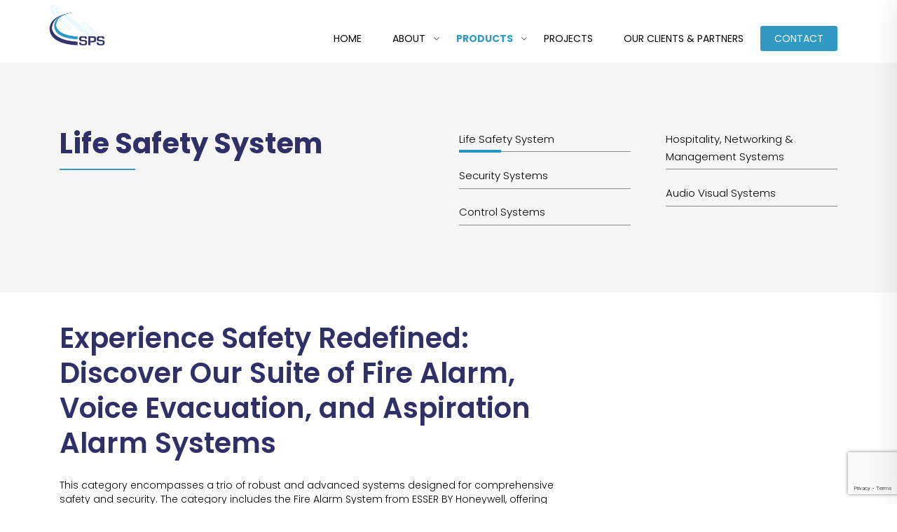

--- FILE ---
content_type: text/html; charset=UTF-8
request_url: https://spsc.com.sa/products/life-safety-system/
body_size: 113450
content:
<!DOCTYPE html>
<html lang="en-US">
<head>
    <meta charset="UTF-8">
	<meta name="viewport" content="width=device-width, initial-scale=1.0" />
	<meta http-equiv="X-UA-Compatible" content="IE=edge">
	<link rel="profile" href="https://gmpg.org/xfn/11" />
                            <script>
                            /* You can add more configuration options to webfontloader by previously defining the WebFontConfig with your options */
                            if ( typeof WebFontConfig === "undefined" ) {
                                WebFontConfig = new Object();
                            }
                            WebFontConfig['google'] = {families: ['Poppins:300,700,600,400', 'Roboto:400', 'Montserrat:700&amp;subset=latin']};

                            (function() {
                                var wf = document.createElement( 'script' );
                                wf.src = 'https://ajax.googleapis.com/ajax/libs/webfont/1.5.3/webfont.js';
                                wf.type = 'text/javascript';
                                wf.async = 'true';
                                var s = document.getElementsByTagName( 'script' )[0];
                                s.parentNode.insertBefore( wf, s );
                            })();
                        </script>
                        <meta name='robots' content='index, follow, max-image-preview:large, max-snippet:-1, max-video-preview:-1' />
	<style>img:is([sizes="auto" i], [sizes^="auto," i]) { contain-intrinsic-size: 3000px 1500px }</style>
	
	<!-- This site is optimized with the Yoast SEO plugin v24.1 - https://yoast.com/wordpress/plugins/seo/ -->
	<title>Life Safety System - Saudi Projects and Supplies Co.</title>
	<link rel="canonical" href="https://spsc.com.sa/products/life-safety-system/" />
	<meta property="og:locale" content="en_US" />
	<meta property="og:type" content="article" />
	<meta property="og:title" content="Life Safety System - Saudi Projects and Supplies Co." />
	<meta property="og:url" content="https://spsc.com.sa/products/life-safety-system/" />
	<meta property="og:site_name" content="Saudi Projects and Supplies Co." />
	<meta property="article:modified_time" content="2023-08-14T08:16:47+00:00" />
	<meta property="og:image" content="https://spsc.com.sa/wp-content/uploads/2023/08/logo.png" />
	<meta property="og:image:width" content="600" />
	<meta property="og:image:height" content="449" />
	<meta property="og:image:type" content="image/png" />
	<meta name="twitter:card" content="summary_large_image" />
	<meta name="twitter:label1" content="Est. reading time" />
	<meta name="twitter:data1" content="1 minute" />
	<script type="application/ld+json" class="yoast-schema-graph">{"@context":"https://schema.org","@graph":[{"@type":"WebPage","@id":"https://spsc.com.sa/products/life-safety-system/","url":"https://spsc.com.sa/products/life-safety-system/","name":"Life Safety System - Saudi Projects and Supplies Co.","isPartOf":{"@id":"https://spsc.com.sa/#website"},"datePublished":"2023-07-18T09:23:43+00:00","dateModified":"2023-08-14T08:16:47+00:00","breadcrumb":{"@id":"https://spsc.com.sa/products/life-safety-system/#breadcrumb"},"inLanguage":"en-US","potentialAction":[{"@type":"ReadAction","target":["https://spsc.com.sa/products/life-safety-system/"]}]},{"@type":"BreadcrumbList","@id":"https://spsc.com.sa/products/life-safety-system/#breadcrumb","itemListElement":[{"@type":"ListItem","position":1,"name":"Home","item":"https://spsc.com.sa/"},{"@type":"ListItem","position":2,"name":"Products","item":"https://spsc.com.sa/products/"},{"@type":"ListItem","position":3,"name":"Life Safety System"}]},{"@type":"WebSite","@id":"https://spsc.com.sa/#website","url":"https://spsc.com.sa/","name":"Saudi Projects and Supplies","description":"","publisher":{"@id":"https://spsc.com.sa/#organization"},"potentialAction":[{"@type":"SearchAction","target":{"@type":"EntryPoint","urlTemplate":"https://spsc.com.sa/?s={search_term_string}"},"query-input":{"@type":"PropertyValueSpecification","valueRequired":true,"valueName":"search_term_string"}}],"inLanguage":"en-US"},{"@type":"Organization","@id":"https://spsc.com.sa/#organization","name":"Saudi Projects and Supplies Co. (SPS)","url":"https://spsc.com.sa/","logo":{"@type":"ImageObject","inLanguage":"en-US","@id":"https://spsc.com.sa/#/schema/logo/image/","url":"http://spsc.com.sa/wp-content/uploads/2023/08/logo.png","contentUrl":"http://spsc.com.sa/wp-content/uploads/2023/08/logo.png","width":600,"height":449,"caption":"Saudi Projects and Supplies Co. (SPS)"},"image":{"@id":"https://spsc.com.sa/#/schema/logo/image/"}}]}</script>
	<!-- / Yoast SEO plugin. -->


<link rel='dns-prefetch' href='//fonts.googleapis.com' />
<link rel="alternate" type="application/rss+xml" title="Saudi Projects and Supplies Co. &raquo; Feed" href="https://spsc.com.sa/feed/" />
<link rel="alternate" type="application/rss+xml" title="Saudi Projects and Supplies Co. &raquo; Comments Feed" href="https://spsc.com.sa/comments/feed/" />
<script type="text/javascript">
/* <![CDATA[ */
window._wpemojiSettings = {"baseUrl":"https:\/\/s.w.org\/images\/core\/emoji\/15.0.3\/72x72\/","ext":".png","svgUrl":"https:\/\/s.w.org\/images\/core\/emoji\/15.0.3\/svg\/","svgExt":".svg","source":{"concatemoji":"https:\/\/spsc.com.sa\/wp-includes\/js\/wp-emoji-release.min.js?ver=6.7.1"}};
/*! This file is auto-generated */
!function(i,n){var o,s,e;function c(e){try{var t={supportTests:e,timestamp:(new Date).valueOf()};sessionStorage.setItem(o,JSON.stringify(t))}catch(e){}}function p(e,t,n){e.clearRect(0,0,e.canvas.width,e.canvas.height),e.fillText(t,0,0);var t=new Uint32Array(e.getImageData(0,0,e.canvas.width,e.canvas.height).data),r=(e.clearRect(0,0,e.canvas.width,e.canvas.height),e.fillText(n,0,0),new Uint32Array(e.getImageData(0,0,e.canvas.width,e.canvas.height).data));return t.every(function(e,t){return e===r[t]})}function u(e,t,n){switch(t){case"flag":return n(e,"\ud83c\udff3\ufe0f\u200d\u26a7\ufe0f","\ud83c\udff3\ufe0f\u200b\u26a7\ufe0f")?!1:!n(e,"\ud83c\uddfa\ud83c\uddf3","\ud83c\uddfa\u200b\ud83c\uddf3")&&!n(e,"\ud83c\udff4\udb40\udc67\udb40\udc62\udb40\udc65\udb40\udc6e\udb40\udc67\udb40\udc7f","\ud83c\udff4\u200b\udb40\udc67\u200b\udb40\udc62\u200b\udb40\udc65\u200b\udb40\udc6e\u200b\udb40\udc67\u200b\udb40\udc7f");case"emoji":return!n(e,"\ud83d\udc26\u200d\u2b1b","\ud83d\udc26\u200b\u2b1b")}return!1}function f(e,t,n){var r="undefined"!=typeof WorkerGlobalScope&&self instanceof WorkerGlobalScope?new OffscreenCanvas(300,150):i.createElement("canvas"),a=r.getContext("2d",{willReadFrequently:!0}),o=(a.textBaseline="top",a.font="600 32px Arial",{});return e.forEach(function(e){o[e]=t(a,e,n)}),o}function t(e){var t=i.createElement("script");t.src=e,t.defer=!0,i.head.appendChild(t)}"undefined"!=typeof Promise&&(o="wpEmojiSettingsSupports",s=["flag","emoji"],n.supports={everything:!0,everythingExceptFlag:!0},e=new Promise(function(e){i.addEventListener("DOMContentLoaded",e,{once:!0})}),new Promise(function(t){var n=function(){try{var e=JSON.parse(sessionStorage.getItem(o));if("object"==typeof e&&"number"==typeof e.timestamp&&(new Date).valueOf()<e.timestamp+604800&&"object"==typeof e.supportTests)return e.supportTests}catch(e){}return null}();if(!n){if("undefined"!=typeof Worker&&"undefined"!=typeof OffscreenCanvas&&"undefined"!=typeof URL&&URL.createObjectURL&&"undefined"!=typeof Blob)try{var e="postMessage("+f.toString()+"("+[JSON.stringify(s),u.toString(),p.toString()].join(",")+"));",r=new Blob([e],{type:"text/javascript"}),a=new Worker(URL.createObjectURL(r),{name:"wpTestEmojiSupports"});return void(a.onmessage=function(e){c(n=e.data),a.terminate(),t(n)})}catch(e){}c(n=f(s,u,p))}t(n)}).then(function(e){for(var t in e)n.supports[t]=e[t],n.supports.everything=n.supports.everything&&n.supports[t],"flag"!==t&&(n.supports.everythingExceptFlag=n.supports.everythingExceptFlag&&n.supports[t]);n.supports.everythingExceptFlag=n.supports.everythingExceptFlag&&!n.supports.flag,n.DOMReady=!1,n.readyCallback=function(){n.DOMReady=!0}}).then(function(){return e}).then(function(){var e;n.supports.everything||(n.readyCallback(),(e=n.source||{}).concatemoji?t(e.concatemoji):e.wpemoji&&e.twemoji&&(t(e.twemoji),t(e.wpemoji)))}))}((window,document),window._wpemojiSettings);
/* ]]> */
</script>
<style id='wp-emoji-styles-inline-css' type='text/css'>

	img.wp-smiley, img.emoji {
		display: inline !important;
		border: none !important;
		box-shadow: none !important;
		height: 1em !important;
		width: 1em !important;
		margin: 0 0.07em !important;
		vertical-align: -0.1em !important;
		background: none !important;
		padding: 0 !important;
	}
</style>
<link rel='stylesheet' id='wp-block-library-css' href='https://spsc.com.sa/wp-includes/css/dist/block-library/style.min.css?ver=6.7.1' type='text/css' media='all' />
<style id='classic-theme-styles-inline-css' type='text/css'>
/*! This file is auto-generated */
.wp-block-button__link{color:#fff;background-color:#32373c;border-radius:9999px;box-shadow:none;text-decoration:none;padding:calc(.667em + 2px) calc(1.333em + 2px);font-size:1.125em}.wp-block-file__button{background:#32373c;color:#fff;text-decoration:none}
</style>
<style id='global-styles-inline-css' type='text/css'>
:root{--wp--preset--aspect-ratio--square: 1;--wp--preset--aspect-ratio--4-3: 4/3;--wp--preset--aspect-ratio--3-4: 3/4;--wp--preset--aspect-ratio--3-2: 3/2;--wp--preset--aspect-ratio--2-3: 2/3;--wp--preset--aspect-ratio--16-9: 16/9;--wp--preset--aspect-ratio--9-16: 9/16;--wp--preset--color--black: #000000;--wp--preset--color--cyan-bluish-gray: #abb8c3;--wp--preset--color--white: #ffffff;--wp--preset--color--pale-pink: #f78da7;--wp--preset--color--vivid-red: #cf2e2e;--wp--preset--color--luminous-vivid-orange: #ff6900;--wp--preset--color--luminous-vivid-amber: #fcb900;--wp--preset--color--light-green-cyan: #7bdcb5;--wp--preset--color--vivid-green-cyan: #00d084;--wp--preset--color--pale-cyan-blue: #8ed1fc;--wp--preset--color--vivid-cyan-blue: #0693e3;--wp--preset--color--vivid-purple: #9b51e0;--wp--preset--gradient--vivid-cyan-blue-to-vivid-purple: linear-gradient(135deg,rgba(6,147,227,1) 0%,rgb(155,81,224) 100%);--wp--preset--gradient--light-green-cyan-to-vivid-green-cyan: linear-gradient(135deg,rgb(122,220,180) 0%,rgb(0,208,130) 100%);--wp--preset--gradient--luminous-vivid-amber-to-luminous-vivid-orange: linear-gradient(135deg,rgba(252,185,0,1) 0%,rgba(255,105,0,1) 100%);--wp--preset--gradient--luminous-vivid-orange-to-vivid-red: linear-gradient(135deg,rgba(255,105,0,1) 0%,rgb(207,46,46) 100%);--wp--preset--gradient--very-light-gray-to-cyan-bluish-gray: linear-gradient(135deg,rgb(238,238,238) 0%,rgb(169,184,195) 100%);--wp--preset--gradient--cool-to-warm-spectrum: linear-gradient(135deg,rgb(74,234,220) 0%,rgb(151,120,209) 20%,rgb(207,42,186) 40%,rgb(238,44,130) 60%,rgb(251,105,98) 80%,rgb(254,248,76) 100%);--wp--preset--gradient--blush-light-purple: linear-gradient(135deg,rgb(255,206,236) 0%,rgb(152,150,240) 100%);--wp--preset--gradient--blush-bordeaux: linear-gradient(135deg,rgb(254,205,165) 0%,rgb(254,45,45) 50%,rgb(107,0,62) 100%);--wp--preset--gradient--luminous-dusk: linear-gradient(135deg,rgb(255,203,112) 0%,rgb(199,81,192) 50%,rgb(65,88,208) 100%);--wp--preset--gradient--pale-ocean: linear-gradient(135deg,rgb(255,245,203) 0%,rgb(182,227,212) 50%,rgb(51,167,181) 100%);--wp--preset--gradient--electric-grass: linear-gradient(135deg,rgb(202,248,128) 0%,rgb(113,206,126) 100%);--wp--preset--gradient--midnight: linear-gradient(135deg,rgb(2,3,129) 0%,rgb(40,116,252) 100%);--wp--preset--font-size--small: 13px;--wp--preset--font-size--medium: 20px;--wp--preset--font-size--large: 36px;--wp--preset--font-size--x-large: 42px;--wp--preset--spacing--20: 0.44rem;--wp--preset--spacing--30: 0.67rem;--wp--preset--spacing--40: 1rem;--wp--preset--spacing--50: 1.5rem;--wp--preset--spacing--60: 2.25rem;--wp--preset--spacing--70: 3.38rem;--wp--preset--spacing--80: 5.06rem;--wp--preset--shadow--natural: 6px 6px 9px rgba(0, 0, 0, 0.2);--wp--preset--shadow--deep: 12px 12px 50px rgba(0, 0, 0, 0.4);--wp--preset--shadow--sharp: 6px 6px 0px rgba(0, 0, 0, 0.2);--wp--preset--shadow--outlined: 6px 6px 0px -3px rgba(255, 255, 255, 1), 6px 6px rgba(0, 0, 0, 1);--wp--preset--shadow--crisp: 6px 6px 0px rgba(0, 0, 0, 1);}:where(.is-layout-flex){gap: 0.5em;}:where(.is-layout-grid){gap: 0.5em;}body .is-layout-flex{display: flex;}.is-layout-flex{flex-wrap: wrap;align-items: center;}.is-layout-flex > :is(*, div){margin: 0;}body .is-layout-grid{display: grid;}.is-layout-grid > :is(*, div){margin: 0;}:where(.wp-block-columns.is-layout-flex){gap: 2em;}:where(.wp-block-columns.is-layout-grid){gap: 2em;}:where(.wp-block-post-template.is-layout-flex){gap: 1.25em;}:where(.wp-block-post-template.is-layout-grid){gap: 1.25em;}.has-black-color{color: var(--wp--preset--color--black) !important;}.has-cyan-bluish-gray-color{color: var(--wp--preset--color--cyan-bluish-gray) !important;}.has-white-color{color: var(--wp--preset--color--white) !important;}.has-pale-pink-color{color: var(--wp--preset--color--pale-pink) !important;}.has-vivid-red-color{color: var(--wp--preset--color--vivid-red) !important;}.has-luminous-vivid-orange-color{color: var(--wp--preset--color--luminous-vivid-orange) !important;}.has-luminous-vivid-amber-color{color: var(--wp--preset--color--luminous-vivid-amber) !important;}.has-light-green-cyan-color{color: var(--wp--preset--color--light-green-cyan) !important;}.has-vivid-green-cyan-color{color: var(--wp--preset--color--vivid-green-cyan) !important;}.has-pale-cyan-blue-color{color: var(--wp--preset--color--pale-cyan-blue) !important;}.has-vivid-cyan-blue-color{color: var(--wp--preset--color--vivid-cyan-blue) !important;}.has-vivid-purple-color{color: var(--wp--preset--color--vivid-purple) !important;}.has-black-background-color{background-color: var(--wp--preset--color--black) !important;}.has-cyan-bluish-gray-background-color{background-color: var(--wp--preset--color--cyan-bluish-gray) !important;}.has-white-background-color{background-color: var(--wp--preset--color--white) !important;}.has-pale-pink-background-color{background-color: var(--wp--preset--color--pale-pink) !important;}.has-vivid-red-background-color{background-color: var(--wp--preset--color--vivid-red) !important;}.has-luminous-vivid-orange-background-color{background-color: var(--wp--preset--color--luminous-vivid-orange) !important;}.has-luminous-vivid-amber-background-color{background-color: var(--wp--preset--color--luminous-vivid-amber) !important;}.has-light-green-cyan-background-color{background-color: var(--wp--preset--color--light-green-cyan) !important;}.has-vivid-green-cyan-background-color{background-color: var(--wp--preset--color--vivid-green-cyan) !important;}.has-pale-cyan-blue-background-color{background-color: var(--wp--preset--color--pale-cyan-blue) !important;}.has-vivid-cyan-blue-background-color{background-color: var(--wp--preset--color--vivid-cyan-blue) !important;}.has-vivid-purple-background-color{background-color: var(--wp--preset--color--vivid-purple) !important;}.has-black-border-color{border-color: var(--wp--preset--color--black) !important;}.has-cyan-bluish-gray-border-color{border-color: var(--wp--preset--color--cyan-bluish-gray) !important;}.has-white-border-color{border-color: var(--wp--preset--color--white) !important;}.has-pale-pink-border-color{border-color: var(--wp--preset--color--pale-pink) !important;}.has-vivid-red-border-color{border-color: var(--wp--preset--color--vivid-red) !important;}.has-luminous-vivid-orange-border-color{border-color: var(--wp--preset--color--luminous-vivid-orange) !important;}.has-luminous-vivid-amber-border-color{border-color: var(--wp--preset--color--luminous-vivid-amber) !important;}.has-light-green-cyan-border-color{border-color: var(--wp--preset--color--light-green-cyan) !important;}.has-vivid-green-cyan-border-color{border-color: var(--wp--preset--color--vivid-green-cyan) !important;}.has-pale-cyan-blue-border-color{border-color: var(--wp--preset--color--pale-cyan-blue) !important;}.has-vivid-cyan-blue-border-color{border-color: var(--wp--preset--color--vivid-cyan-blue) !important;}.has-vivid-purple-border-color{border-color: var(--wp--preset--color--vivid-purple) !important;}.has-vivid-cyan-blue-to-vivid-purple-gradient-background{background: var(--wp--preset--gradient--vivid-cyan-blue-to-vivid-purple) !important;}.has-light-green-cyan-to-vivid-green-cyan-gradient-background{background: var(--wp--preset--gradient--light-green-cyan-to-vivid-green-cyan) !important;}.has-luminous-vivid-amber-to-luminous-vivid-orange-gradient-background{background: var(--wp--preset--gradient--luminous-vivid-amber-to-luminous-vivid-orange) !important;}.has-luminous-vivid-orange-to-vivid-red-gradient-background{background: var(--wp--preset--gradient--luminous-vivid-orange-to-vivid-red) !important;}.has-very-light-gray-to-cyan-bluish-gray-gradient-background{background: var(--wp--preset--gradient--very-light-gray-to-cyan-bluish-gray) !important;}.has-cool-to-warm-spectrum-gradient-background{background: var(--wp--preset--gradient--cool-to-warm-spectrum) !important;}.has-blush-light-purple-gradient-background{background: var(--wp--preset--gradient--blush-light-purple) !important;}.has-blush-bordeaux-gradient-background{background: var(--wp--preset--gradient--blush-bordeaux) !important;}.has-luminous-dusk-gradient-background{background: var(--wp--preset--gradient--luminous-dusk) !important;}.has-pale-ocean-gradient-background{background: var(--wp--preset--gradient--pale-ocean) !important;}.has-electric-grass-gradient-background{background: var(--wp--preset--gradient--electric-grass) !important;}.has-midnight-gradient-background{background: var(--wp--preset--gradient--midnight) !important;}.has-small-font-size{font-size: var(--wp--preset--font-size--small) !important;}.has-medium-font-size{font-size: var(--wp--preset--font-size--medium) !important;}.has-large-font-size{font-size: var(--wp--preset--font-size--large) !important;}.has-x-large-font-size{font-size: var(--wp--preset--font-size--x-large) !important;}
:where(.wp-block-post-template.is-layout-flex){gap: 1.25em;}:where(.wp-block-post-template.is-layout-grid){gap: 1.25em;}
:where(.wp-block-columns.is-layout-flex){gap: 2em;}:where(.wp-block-columns.is-layout-grid){gap: 2em;}
:root :where(.wp-block-pullquote){font-size: 1.5em;line-height: 1.6;}
</style>
<link rel='stylesheet' id='contact-form-7-css' href='https://spsc.com.sa/wp-content/plugins/contact-form-7/includes/css/styles.css?ver=6.0.2' type='text/css' media='all' />
<link rel='stylesheet' id='wpcf7-redirect-script-frontend-css' href='https://spsc.com.sa/wp-content/plugins/wpcf7-redirect/build/css/wpcf7-redirect-frontend.min.css?ver=1.1' type='text/css' media='all' />
<link rel='stylesheet' id='custom-theme-style-css' href='https://spsc.com.sa/wp-content/themes/sps-child/assets/css/custom.css?ver=1.0.0' type='text/css' media='all' />
<link rel='stylesheet' id='fonts-css' href='//fonts.googleapis.com/css?family=Montserrat%3A400%2C600%2C500%2C700%7CRoboto%3A400%2C500%2C700%7CPoppins%3A400%2C500%2C600%2C700%7CPlayfair%2BDisplay%3A400%2C700%7CRaleway%7COpen%2BSans%7CLato%3A400%2C400Italic%2C600%2C700%2C700Italic%2C800%2C900%26subset%3Dlatin%2Clatin-ext&#038;ver=1.0.0' type='text/css' media='all' />
<link rel='stylesheet' id='bootstrap-css' href='https://spsc.com.sa/wp-content/themes/moga/assets/css/bootstrap.min.css?ver=3.3.6' type='text/css' media='all' />
<link rel='stylesheet' id='moga-icon-css' href='https://spsc.com.sa/wp-content/themes/moga/assets/css/font_icon.min.css?ver=6.7.1' type='text/css' media='all' />
<link rel='stylesheet' id='moga-style-plugin-css' href='https://spsc.com.sa/wp-content/themes/moga/assets/css/plugins.min.css?ver=6.7.1' type='text/css' media='all' />
<link rel='stylesheet' id='moga-core-wp-css' href='https://spsc.com.sa/wp-content/themes/moga/assets/css/core.css?ver=6.7.1' type='text/css' media='all' />
<link rel='stylesheet' id='moga-style-css' href='https://spsc.com.sa/wp-content/themes/moga/assets/css/style.css?ver=6.7.1' type='text/css' media='all' />
<link rel='stylesheet' id='moga-wp-custom-style-css' href='https://spsc.com.sa/wp-content/themes/moga/assets/css/wp_custom_style.css?ver=6.7.1' type='text/css' media='all' />
<style id='moga-wp-custom-style-inline-css' type='text/css'>
body{ background-color: #ffffff }.page .wrapper.mo-title-bar-wrap {  background-color: #f6f6f6 !important;}
           .color-main, .owl-controls .owl-nav div.owl-next:hover, .owl-controls .owl-nav div.owl-prev:hover, .nav-sidepanel > ul ul li a:hover, .nav-sidepanel > ul > li > a:hover, .social-sidepanel li a:hover, .mo_mini_cart > a.mo-icon:hover, .mo-cart-content h6, #lang > ul li > ul a:hover, .mo-header-v4 .social-header-v4 li a:hover i, .mo-header-v4.mo-header-fixed .mo-header-menu .mo_widget_mini_cart .mo-cart-header > a, .mo-header-v4.mo-header-fixed .mo-header-menu .mo_widget_mini_cart .mo-cart-header > a.active .cart_total, .mo-header-v4.mo-header-fixed .mo-header-menu .mo_widget_mini_cart .mo-cart-header:hover > a .cart_total, .mo-header-v6 .mo-search-header > a:hover, .mo-header-v6 .mo-cart-header > a:hover, .mo-header-v6 .mo-header-menu .mo-col-menu.has-menu-right-sidebar .mo-menu-list.motivo_cc > ul > li:hover > a, .mo-header-v6 .mo-header-menu .mo-col-menu.has-menu-right-sidebar .mo-menu-list.motivo_cc > ul > li > ul > li:hover > a, .mo-header-v6 .mo-header-menu .mo-col-menu.has-menu-right-sidebar .mo-menu-list.motivo_cc > ul > li > ul > li.current-menu-item > a, .mo-header-v6 .mo-header-menu .mo-col-menu.has-menu-right-sidebar .mo-menu-list.motivo_cc > ul > li > ul > li.current-menu-ancestor > a, .mo-header-v6 .mo-header-menu .mo-col-menu.has-menu-right-sidebar .mo-menu-list.motivo_cc > ul > li.current-menu-item > a, .mo-header-v6 .mo-header-menu .mo-col-menu.has-menu-right-sidebar .mo-menu-list.motivo_cc > ul > li.current-menu-ancestor > a, .mo-header-v6 .mo-header-menu .mo-col-menu.has-menu-right-sidebar .mo-menu-list.motivo_cc > ul > li.menu-item-has-children .nomega-menu-item > ul > li:hover > a, .mo-header-v6 .mo-header-menu .mo-col-menu.has-menu-right-sidebar .mo-menu-list.motivo_cc > ul > li.menu-item-has-children .nomega-menu-item > ul > li.current-menu-item > a, .mo-header-v6 .mo-header-menu .mo-col-menu.has-menu-right-sidebar .mo-menu-list.motivo_cc > ul > li.menu-item-has-children .nomega-menu-item > ul > li.current-menu-ancestor > a, .mo-left-navigation .mo-header-menu .social-header-lnav li a:hover i, .mo-left-navigation .mo-header-menu .social-header-lnav li a:focus i, .mo-left-navigation .mo-header-menu .mo-menu-list > ul > li > a:hover, .mo-left-navigation .mo-header-menu .mo-menu-list > ul > li.menu-item-has-children > ul > li > a:hover, .mo-left-navigation .mo-header-menu .mo-menu-list > ul > li.menu-item-has-children > ul > li:hover > a, .mo-left-navigation .mo-header-menu .mo-menu-list > ul > li.menu-item-has-children > ul > li.menu-item-has-children > ul > li > a:hover, .mo-left-navigation .mo-header-menu .mo-menu-list > ul > li.menu-item-has-children > ul > li.menu-item-has-children > ul > li:hover > a, .mo-left-navigation .mo-header-menu .mo-menu-list > ul > li.menu-item-has-children > ul > li.menu-item-has-children > ul > li.current-menu-item > a, .mo-left-navigation .mo-header-menu .mo-menu-list > ul > li.menu-item-has-children > ul > li.menu-item-has-children > ul > li.current-menu-ancestor > a, .mo-left-navigation .mo-header-menu .mo-menu-list > ul > li.menu-item-has-children > ul > li.menu-item-has-children .mb-dropdown-icon:hover:before, .mo-left-navigation .mo-header-menu .mo-menu-list > ul > li.menu-item-has-children > ul > li.current-menu-item > a, .mo-left-navigation .mo-header-menu .mo-menu-list > ul > li.menu-item-has-children > ul > li.current-menu-ancestor > a, .mo-left-navigation .mo-header-menu .mo-menu-list > ul > li.menu-item-has-children .mb-dropdown-icon:hover:before, .mo-left-navigation .mo-header-menu .mo-menu-list > ul > li.current-menu-item > a, .mo-left-navigation .mo-header-menu .mo-menu-list > ul > li.current-menu-ancestor > a, .button.primary.outline, .button.gradient.outline, .link-btn:hover, .hover_left.primary, .social-icons.white a, .social-icons.grey a, .social-icons.style2.primary a, .social-icons.style3.primary a, .moga_services-style2 .icon-wrap, .moga_services-style6:hover .title-wrap h6, .list-style.list-style1 li::after, .list-style.list-style2 li::after, .list-style.list-style3 li::after, .timeline-year p, .timeline-title i, .portfolio-filter a:hover, .portfolio-filter a:active, .portfolio-filter a:focus, .portfolio-filter a > .active, .team-member figure .icon-links a, .counter-number.style2 h3, .vc_pie_chart_value, .wpb_pie_chart_heading, .mo-faq-style1.vc_toggle_default.vc_toggle.vc_toggle_active .vc_toggle_title .vc_toggle_icon, .mo-tabs-style1.vc_tta-tabs.vc_tta .vc_tta-tabs-list .vc_tta-tab.vc_active > a:hover, .mo-tabs-style2.vc_tta-tabs.vc_tta .vc_tta-tabs-list .vc_tta-tab > a:hover, .mo-tabs-style2.vc_tta-tabs.vc_tta .vc_tta-tabs-list .vc_tta-tab.vc_active > a, .mo-tabs-style3.vc_tta-tabs.vc_tta .vc_tta-tabs-list .vc_tta-tab.vc_active > a, .post h3.post-title a:hover, .page h3.post-title a:hover, .grid-post h3.post-title a:hover, .masonry-posts .post-content h3.post-title a:hover, .mo-pagination .current,.mo-pagination a:focus, .mo-pagination a:hover,.mo-pagination span:focus, .mo-pagination span:hover, .tags a:hover, .about-author h3, .post-pagi h3:hover, .related-posts .info-post h6:hover a, .comment-body .mo-name h6, .comment-body .comment-reply-link, .widget_archive ul > li a:hover, .widget_recent_entries ul > li a:hover,.widget_recent_comments ul > li a:hover, .widget_meta ul > li a:hover,.widget_pages ul > li a:hover, .widget_nav_menu ul > li a:hover, .widget_categories ul > li a:hover, .posts_widget_list h4:hover a, .tagcloud span a:hover, .tagcloud span a:active, figure.widget-effect a.portfolio-link, .widget_moga_twitter ul li a, .sidebar .social-media-widget ul li a:hover, .sidepanel-content .social-media-widget ul li a:hover, .wpb_widgetised_column .social-media-widget ul li a:hover, .mo-products-grid.tpl1 article .mo-content .mo-action li a.add_to_cart_button:after, .archive-product .mo-action-bar .woocommerce-ordering .mo-layout-view .mo-layout.active, .single-product div.product .woocommerce-tabs ul.tabs > li, .woocommerce-account .woocommerce-MyAccount-content a, .footer_v2 .social-media-widget li:hover a{
               color: #3099c4;
         }
		.bg-color-main, input[type='submit'], .owl-theme .owl-controls .owl-dot.active span, .loader-wrap .loader-progress, .mo-search-header > a:before, .mo-search-header > a:after, .mo-cart-header > a:before, .mo-cart-header > a:after, .mo-cart-header:hover > a .cart_total, .mo_mini_cart > a.mo-icon:hover span.cart_total, .mo-header-v3.mo-header-fixed, .mo-stick-active .mo-header-v3.mo-header-stick, .mo-header-v4.mo-header-fixed .mo-header-menu .mo-search-sidebar > a:hover, .mo-header-v4.mo-header-fixed .mo-header-menu .mo-search-sidebar > a.active, .mo-header-v4.mo-header-fixed .mo-header-menu .mo_widget_mini_cart .mo-cart-header > a.active, .mo-header-v4.mo-header-fixed .mo-header-menu .mo_widget_mini_cart .mo-cart-header:hover, .mo-header-v6 .mo-search-header > a:before, .mo-header-v6 .mo-search-header > a:after, .mo-header-v6 .mo-cart-header > a:hover .cart_total, .mo-header-v6 .mo-cart-header > a:before, .mo-header-v6 .mo-cart-header > a:after, .mo-header-v6 .social-header-v6 li a:hover i, .mo-left-navigation .mo-header-menu .widget .social-wrap > a:hover, .button.primary, .button.primary.outline:hover, .link-btn:hover:after, .hover_left.primary:after, .social-icons.primary a, .social-icons.style1.primary a, .moga_heading-style1 h3:after, .img_about:before, .timeline-text-content:after, .timeline-details:hover .timeline-title:before, .map-style1:before, .progress-bar, .progress-bar-tooltip, .mo-pageable-style1.vc_tta-tabs.vc_tta-has-pagination .vc_pagination .vc_pagination-item.vc_active .vc_pagination-trigger, .bt-progress-style1.vc_progress_bar .vc_single_bar .vc_label .vc_inner .vc_label_units, .bt-progress-style1.vc_progress_bar .vc_single_bar .vc_bar, .wpb_accordion .wpb_accordion_wrapper .ui-accordion-header-active a, .mo-accordion-style1 .vc_tta-panel.vc_active .vc_tta-panel-heading .vc_tta-panel-title > a, .mo-accordion-style1 .vc_tta-panel.vc_active .vc_tta-panel-heading .vc_tta-panel-title > a:hover, .dark.mo-accordion-style1 .vc_tta-panel.vc_active .vc_tta-panel-heading .vc_tta-panel-title > a, .dark.mo-accordion-style1 .vc_tta-panel.vc_active .vc_tta-panel-heading .vc_tta-panel-title > a:hover, .wpb-js-composer .mo-accordion-style4.vc_tta.vc_general .vc_tta-panel.vc_active .vc_tta-panel-heading .vc_tta-panel-title > a, .wpb-js-composer .mo-accordion-style4.vc_tta.vc_general .vc_tta-panel.vc_active .vc_tta-panel-body, .wpb_content_element .wpb_tabs_nav li.ui-tabs-active a, .mo-tabs-style1.vc_tta-tabs.vc_tta .vc_tta-tabs-list .vc_tta-tab.vc_active > a, .mo-tabs-style1.vc_tta-tabs.vc_tta .vc_tta-panels-container .vc_tta-panels .vc_tta-panel.vc_active .vc_tta-panel-heading .vc_tta-panel-title > a, .mo-tabs-style1.vc_tta-tabs.vc_tta.dark .vc_tta-tabs-list .vc_tta-tab.vc_active > a, .mo-tabs-style3.vc_tta-tabs.vc_tta .vc_tta-panel .vc_tta-panel-heading .vc_tta-panel-title > a:before, .mo-tabs-style4.vc_tta-tabs.vc_tta .vc_tta-tabs-list .vc_tta-tab.vc_active > a, .mo-tabs-style4.vc_tta-tabs.vc_tta .vc_tta-panels-container .vc_tta-panels .vc_tta-panel.vc_active .vc_tta-panel-heading .vc_tta-panel-title > a, .dark.mo-tabs-style4.vc_tta-tabs.vc_tta .vc_tta-tabs-list .vc_tta-tab.vc_active > a, .mo-tour-style2.vc_tta.vc_tta-tabs.vc_tta .vc_tta-tab.vc_active > a, .dark.mo-tour-style2.vc_tta.vc_tta-tabs.vc_tta .vc_tta-tab.vc_active > a, a.cat-name, .mo-pagination > a, .mo-pagination > span, .about-author-social a:hover, .social_links_widget a:hover, .widget.widget_calendar .calendar_wrap table caption, .widget.widget_calendar .calendar_wrap table #today, .mo-product-carousel.tpl1 .product .mo-thumb .mo-overlay .mo-inner .mo-action > li > a, .mo-product-carousel.tpl1 .product:hover .mo-content, .mo-product-carousel.tpl2 .product .mo-overlay .mo-content .mo-title > a, .archive-product .grid .product .mo-thumb .onsale, .archive-product .grid .product .mo-thumb .mo-actions .add_to_cart_button, .archive-product .grid .product .mo-thumb .mo-actions .product_type_variable, .archive-product .list .product .mo-content .mo-actions .add_to_cart_button, .archive-product .list .product .mo-content .mo-actions .product_type_variable, .archive-product .list .product .mo-content .mo-actions .added_to_cart, .single-product div.product .woocommerce-tabs ul.tabs > li.active a:after, .woocommerce-cart .main-content .woocommerce table.shop_table thead tr th, .woocommerce-cart .main-content .woocommerce .wc-proceed-to-checkout .checkout-button, .woocommerce-account .woocommerce form.login .form-row input.button, .woocommerce-account .woocommerce form.lost_reset_password .form-row input.button, .woocommerce-product-search input[type=submit], .mo-socials li:hover{
		  background: #3099c4;
		}
		.border-color-main, .owl-controls .owl-nav div.owl-next:hover, .owl-controls .owl-nav div.owl-prev:hover, .mo-header-onepage .mo-menu .mo-menu-list ul > li:hover > a:before, .mo-header-onepage .mo-menu .mo-menu-list ul > li:hover > a:after, .button.primary.outline, .hover_left.primary, .social-icons.style2.primary a:hover, .timeline-title:before, .wpb-js-composer .mo-accordion-style3.vc_tta.vc_general .vc_tta-panel.vc_active .vc_tta-panel-heading .vc_tta-panel-title > a, .wpb-js-composer .mo-accordion-style3.vc_tta.vc_general .vc_tta-panel.vc_active .vc_tta-panel-body, .mo-tabs-style1.vc_tta-tabs.vc_tta .vc_tta-tabs-list .vc_tta-tab.vc_active:after, .mo-tabs-style3.vc_tta-tabs.vc_tta .vc_tta-tabs-list .vc_tta-tab.vc_active, .mo-pagination > a, .mo-pagination > span, .tags a:hover, .tagcloud span a:hover, .tagcloud span a:active, .woocommerce-checkout .woocommerce #customer_details .woocommerce-billing-fields .form-row input:hover, .woocommerce-checkout .woocommerce #customer_details .woocommerce-billing-fields .form-row input:focus, .woocommerce-checkout .woocommerce #customer_details .woocommerce-billing-fields .form-row select:hover, .woocommerce-checkout .woocommerce #customer_details .woocommerce-billing-fields .form-row select:focus, .woocommerce-checkout .woocommerce #customer_details .woocommerce-billing-fields .form-row textarea:hover, .woocommerce-checkout .woocommerce #customer_details .woocommerce-billing-fields .form-row textarea:focus, .woocommerce-checkout .woocommerce #customer_details .woocommerce-billing-fields .form-row .select2-container .select2-choice:hover, .woocommerce-checkout .woocommerce #customer_details .woocommerce-billing-fields .form-row .select2-container .select2-choice:focus, .woocommerce-checkout .woocommerce #customer_details .woocommerce-shipping-fields .form-row input:hover, .woocommerce-checkout .woocommerce #customer_details .woocommerce-shipping-fields .form-row input:focus, .woocommerce-checkout .woocommerce #customer_details .woocommerce-shipping-fields .form-row select:hover, .woocommerce-checkout .woocommerce #customer_details .woocommerce-shipping-fields .form-row select:focus, .woocommerce-checkout .woocommerce #customer_details .woocommerce-shipping-fields .form-row textarea:hover, .woocommerce-checkout .woocommerce #customer_details .woocommerce-shipping-fields .form-row textarea:focus, .woocommerce-checkout .woocommerce #customer_details .woocommerce-shipping-fields .form-row .select2-container .select2-choice:hover, .woocommerce-checkout .woocommerce #customer_details .woocommerce-shipping-fields .form-row .select2-container .select2-choice:focus, .woocommerce form .form-row textarea:hover, .woocommerce form .form-row textarea:focus, .select2-container--default .select2-selection--single:hover, .select2-container--default .select2-selection--single:focus, .woocommerce-account .woocommerce form .form-row input:hover, .woocommerce-account .woocommerce form .form-row input:focus, .woocommerce-account .woocommerce form .form-row select:hover, .woocommerce-account .woocommerce form .form-row select:focus, .woocommerce-account .woocommerce form .form-row textarea:hover, .woocommerce-account .woocommerce form .form-row textarea:focus, .woocommerce-account .woocommerce form .form-row .select2-container .select2-choice:hover, .woocommerce-account .woocommerce form .form-row .select2-container .select2-choice:focus, .input_field_line:focus, .input_field_line:hover, .input-filled .input_field_line{
		  border-color: #3099c4 !important;
		}
		.color-secondary, .button.secondary.outline, .hover_left.secondary, .social-icons.style2.secondary a, .social-icons.style3.secondary a, .moga_services-style3:hover .title-wrap h6, a.video-button i, .vl-pagination-buttons .prev-page, .vl-pagination-buttons .next-page, .counter-number.style1 i, .moga_twitter_widget ul li i.fa-twitter, .woocommerce .star-rating span, .woocommerce .star-rating::before, .mo-products-grid.tpl2 .product .mo-content .star-rating:before, .archive-product .grid .product .mo-content .star-rating:before, .single-product div.product .woocommerce-tabs #tab-reviews #reviews .comment-form .comment-form-rating label, .single-product div.product .woocommerce-tabs #tab-reviews #reviews .comment-form .comment-form-rating p.stars a, .single-product .mo-related .products .mo-product-items .grid .product .mo-content .star-rating:before, footer .tagcloud span a:hover, footer .tagcloud span a:active{
		  color: #2f3067;
		}
		.bg-color-secondary, .button.secondary, .button.secondary.outline:hover, .hover_left.secondary:after, .social-icons.secondary a, .social-icons.style1.secondary a, .counter-number.style3 h3:before, .counter-number.style3 h3:after, .mo-tour-style1.vc_tta.vc_tta-tabs.vc_tta .vc_tta-tab.vc_active > a, .dark.mo-tour-style1.vc_tta.vc_tta-tabs.vc_tta .vc_tta-tab.vc_active > a, .comment-respond .comment-form .form-submit .submit:hover, .comment-respond .comment-form .form-submit .submit:active, .comment-respond .comment-form .form-submit .submit:focus, .single-product .mo-product-item .mo-thumb .onsale, .sidebar-left .widget.widget_price_filter .price_slider_wrapper .price_slider .ui-slider-range, .sidebar-right .widget.widget_price_filter .price_slider_wrapper .price_slider .ui-slider-range, .woocommerce .widget_price_filter .ui-slider .ui-slider-handle, .woocommerce .widget_price_filter .ui-slider .ui-slider-range, .footer_v3 .footer-widget-3 .mc4wp-form .submit-newsletter {
		  background: #2f3067;
		}
		.border-color-secondary, .button.secondary.outline, .hover_left.secondary, .social-icons.style2.secondary a:hover, a.video-button, .woocommerce .widget_price_filter .ui-slider .ui-slider-handle, footer .tagcloud span a:hover, footer .tagcloud span a:active{
		  border-color: #2f3067 !important;
		}
		.color-gradient, .moga_heading-style3 h3, .moga_services-style4 .title-wrap h6, .moga_services-style5 .icon-wrap i, .moga_services-style6 .icon-wrap i, .page-404 h1, .page-404 h4, .portfolio-effect2 .content-block h4, .portfolio-effect3 a.portfolio-link i, .team-details h5, .team-member-temp2 .team-member-details h5 a, .team-member-details-inner:before, .team-member-details-inner:after, .pricing-item.style1 .pricing .pricing-currency, .pricing-item.style2 .pricing .pricing-currency, .pricing-item.style2.pricing-best:after, .mo-testimonial-carousel .testimonial-details h5, .counter-number.style1 h3, .counter-number.style3 i, .mo-countdown-clock.style2 .countdown-item-container .countdown-amount, .sidebar-right .widget .wg-title, .sidebar-left .widget .wg-title, .wpb_widgetised_column .widget .wg-title, .sidepanel-content .widget .wg-title, .mo-products-grid.tpl1 article .mo-content .mo-title, .single-product .mo-product-item .mo-content .product_title{
		  background: -webkit-linear-gradient(left, #3099c4 0%, #2f3067 100%);
		  background: linear-gradient(to right, #3099c4 0%, #2f3067 100%);
		}
		.bg-gradient, .loader-wrap .loader-progress::before, .loader-wrap .loader-progress::after, .button.gradient, .button.gradient.outline:hover, .moga_heading-style3:before, .moga_heading-style3:after, .moga_heading-style4 h3:after, .moga_services-style1 .title-wrap h6::after, .moga_services-style2:hover .icon-wrap, .moga_services-style4 .title-wrap h6::after, .moga_services-style5:hover, .portfolio-effect1 a.portfolio-link, .portfolio-effect3 .overlay-effect, .team-member-temp2 .team-member-details .team-member-position, .pricing-item.style1.pricing-best .pricing:before, .pricing-item.style1.pricing-best .pricing:after, .pricing-item.style1.pricing-best .button, .pricing-item.style2 .button:hover, .pricing-item.style2.pricing-best .button, .mo-testimonial-carousel.tpl1 img.wp-post-image, .bt-progress-style2.vc_progress_bar .vc_single_bar .vc_bar, .bt-progress-style2.vc_progress_bar .vc_single_bar .vc_bar:after, .bt-progress-style2.vc_progress_bar .vc_single_bar .vc_bar:before, .bt-progress-style3.vc_progress_bar .vc_single_bar .vc_bar, .mo-countdown-clock.style1 .countdown-item-container .countdown-amount:after, .mo-link, .blockquote-post, .grid_without_image .info-post-withoutimg h3.post-title-withoutimg:after, .mc4wp-form .submit-newsletter, figure.widget-effect .overlay-effect1, .mo-products-grid.tpl1 article .mo-thumb .onsale, .mo-products-grid.tpl2 .product .mo-thumb .onsale, .mo-products-grid.tpl2 .product .mo-thumb .mo-actions .add_to_cart_button, .mo-products-grid.tpl2 .product .mo-thumb .mo-actions .product_type_variable, .single-product .mo-product-item .mo-content .cart .single_add_to_cart_button, .single-product .mo-product-item .mo-content .mo-socials > li:hover a, .single-product .mo-related .products .mo-product-items .grid .product .mo-thumb .onsale, .single-product .mo-related .products .mo-product-items .grid .product .mo-thumb .mo-actions .add_to_cart_button,.single-product .mo-related .products .mo-product-items .grid .product .mo-thumb .mo-actions .product_type_variable, .woocommerce #respond input#submit, .woocommerce a.wc-forward, .woocommerce button.button, .woocommerce input.button, .mo-cart-content a.wc-forward, .woocommerce #respond input#submit.alt, .woocommerce a.button.alt, .woocommerce button.button.alt, .woocommerce input.button.alt, .woocommerce #respond input#submit:hover, .woocommerce a.wc-forward:hover, .woocommerce button.button:hover, .woocommerce input.button:hover, .mo-cart-content a.wc-forward:hover, .woocommerce #respond input#submit.alt:hover, .woocommerce a.button.alt:hover, .woocommerce button.button.alt:hover, .woocommerce input.button.alt:hover  {
		   background: linear-gradient(to right, #2f3067 0, #3099c4 51%, #2f3067 100%);
		   background-size: 200% auto;
		}
		::-moz-selection {
		  background: #3099c4;
		}
		::selection {
		  background: #3099c4;
		}
		.mo-header-v2 .mo-menu-list > ul > li.menu-item-has-children.mega-menu-item > ul > li.mo-banner .mo-banner-wrap .mo-overlay > a , .mo-header-v3 .mo-menu-list > ul > li > a:before , .mo-header-v3 .mo-menu-list > ul > li.menu-item-has-children.mega-menu-item > ul > li.mo-banner .mo-banner-wrap .mo-overlay > a , .mo-header-v4 .mo-menu-list > ul > li.menu-item-has-children.mega-menu-item > ul > li.mo-banner .mo-banner-wrap .mo-overlay > a , .mo-header-v5 .mo-menu-list > ul > li > a:before, .mo-header-v5 .mo-menu-list > ul > li > a:after , .mo-header-v5 .mo-menu-list > ul > li > a:after, .mo-header-v5 .mo-menu-list > ul > li > a:hover:before , .mo-header-v5 .mo-menu-list > ul > li.menu-item-has-children.mega-menu-item > ul > li.mo-banner .mo-banner-wrap .mo-overlay > a , .mo-header-v6 .mo-menu-list > ul > li.menu-item-has-children.mega-menu-item > ul > li.mo-banner .mo-banner-wrap .mo-overlay > a , .mo-sidepanel.line .mo-menu-list > ul > li > a:after , .mejs-container, .mejs-embed, .mejs-embed body, .mejs-container .mejs-controls { background: #3099c4; }
		 .mo-header-v5 .social-header-v5 li a:hover , .mo-header-v5 .mo-search-header > a:hover , .mo-header-v2 .mo-menu-list > ul > li:hover > a , .mo-header-v2 .mo-menu-list > ul > li.current-menu-item > a, .mo-header-v2 .mo-menu-list > ul > li.current-menu-ancestor > a , .mo-header-v2 .mo-menu-list > ul > li.menu-item-has-children > ul > li:hover > a, .mo-header-v2 .mo-menu-list > ul > li.menu-item-has-children > ul > li.current-menu-item > a , .mo-header-v2 .mo-menu-list > ul > li.menu-item-has-children > ul > li.current-menu-ancestor > a .mo-header-v2 .mo-menu-list > ul > li.menu-item-has-children > ul > li.menu-item-has-children > ul > li:hover > a , .mo-header-v2 .mo-menu-list > ul > li.menu-item-has-children > ul > li.menu-item-has-children > ul > li.current-menu-item > a , .mo-header-v2 .mo-menu-list > ul > li.menu-item-has-children > ul > li.menu-item-has-children > ul > li.current-menu-ancestor > a , .mo-header-v2 .mo-menu-list > ul > li.menu-item-has-children > ul > li.menu-item-has-children .mb-dropdown-icon:hover:before , .mo-header-v2 .mo-menu-list > ul > li.menu-item-has-children .mb-dropdown-icon:hover:before , .mo-header-v3 .mo-menu-list > ul > li:hover > a , .mo-header-v3 .mo-menu-list > ul > li.current-menu-item > a , .mo-header-v3 .mo-menu-list > ul > li.current-menu-ancestor > a , .mo-header-v3 .mo-menu-list > ul > li.menu-item-has-children > ul > li:hover > a , .mo-header-v3 .mo-menu-list > ul > li.menu-item-has-children > ul > li.current-menu-item > a , .mo-header-v3 .mo-menu-list > ul > li.menu-item-has-children > ul > li.current-menu-ancestor > a , .mo-header-v3 .mo-menu-list > ul > li.menu-item-has-children > ul > li.menu-item-has-children > ul > li:hover > a , .mo-header-v3 .mo-menu-list > ul > li.menu-item-has-children > ul > li.menu-item-has-children > ul > li.current-menu-item > a , .mo-header-v3 .mo-menu-list > ul > li.menu-item-has-children > ul > li.menu-item-has-children > ul > li.current-menu-ancestor > a , .mo-header-v3 .mo-menu-list > ul > li.menu-item-has-children > ul > li.menu-item-has-children .mb-dropdown-icon:hover:before , .mo-header-v3 .mo-menu-list > ul > li.menu-item-has-children .mb-dropdown-icon:hover:before , .mo-header-v4 .mo-menu-list > ul > li:hover > a , .mo-header-v4 .mo-menu-list > ul > li.current-menu-item > a , .mo-header-v4 .mo-menu-list > ul > li.current-menu-ancestor > a ,  .mo-header-v4 .mo-menu-list > ul > li.menu-item-has-children > ul > li:hover > a , .mo-header-v4 .mo-menu-list > ul > li.menu-item-has-children > ul > li.current-menu-item > a , .mo-header-v4 .mo-menu-list > ul > li.menu-item-has-children > ul > li.current-menu-ancestor > a , .mo-header-v4 .mo-menu-list > ul > li.menu-item-has-children > ul > li.menu-item-has-children > ul > li:hover > a , .mo-header-v4 .mo-menu-list > ul > li.menu-item-has-children > ul > li.menu-item-has-children > ul > li.current-menu-item > a , .mo-header-v4 .mo-menu-list > ul > li.menu-item-has-children > ul > li.menu-item-has-children > ul > li.current-menu-ancestor > a , .mo-header-v4 .mo-menu-list > ul > li.menu-item-has-children > ul > li.menu-item-has-children .mb-dropdown-icon:hover:before , .mo-header-v4 .mo-menu-list > ul > li.menu-item-has-children .mb-dropdown-icon:hover:before , .mo-header-v5 .mo-menu-list > ul > li:hover > a , .mo-header-v5 .mo-menu-list > ul > li.current-menu-item > a , .mo-header-v5 .mo-menu-list > ul > li.current-menu-ancestor > a , .mo-header-v5 .mo-menu-list > ul > li.menu-item-has-children > ul > li:hover > a , .mo-header-v5 .mo-menu-list > ul > li.menu-item-has-children > ul > li.current-menu-item > a , .mo-header-v5 .mo-menu-list > ul > li.menu-item-has-children > ul > li.current-menu-ancestor > a , .mo-header-v5 .mo-menu-list > ul > li.menu-item-has-children > ul > li.menu-item-has-children > ul > li:hover > a , .mo-header-v5 .mo-menu-list > ul > li.menu-item-has-children > ul > li.menu-item-has-children > ul > li.current-menu-item > a , .mo-header-v5 .mo-menu-list > ul > li.menu-item-has-children > ul > li.menu-item-has-children > ul > li.current-menu-ancestor > a , .mo-header-v5 .mo-menu-list > ul > li.menu-item-has-children > ul > li.menu-item-has-children .mb-dropdown-icon:hover:before , .mo-header-v5 .mo-menu-list > ul > li.menu-item-has-children .mb-dropdown-icon:hover:before , .mo-header-v6 .mo-menu-list > ul > li:hover > a , .mo-header-v6 .mo-menu-list > ul > li.current-menu-item > a , .mo-header-v6 .mo-menu-list > ul > li.current-menu-ancestor > a , .mo-header-v6 .mo-menu-list > ul > li.menu-item-has-children > ul > li:hover > a , .mo-header-v6 .mo-menu-list > ul > li.menu-item-has-children > ul > li.current-menu-item > a , .mo-header-v6 .mo-menu-list > ul > li.menu-item-has-children > ul > li.current-menu-ancestor > a , .mo-header-v6 .mo-menu-list > ul > li.menu-item-has-children > ul > li.menu-item-has-children > ul > li:hover > a , .mo-header-v6 .mo-menu-list > ul > li.menu-item-has-children > ul > li.menu-item-has-children > ul > li.current-menu-item > a , .mo-header-v6 .mo-menu-list > ul > li.menu-item-has-children > ul > li.menu-item-has-children > ul > li.current-menu-ancestor > a , .mo-header-v6 .mo-menu-list > ul > li.menu-item-has-children > ul > li.menu-item-has-children .mb-dropdown-icon:hover:before , .mo-header-v6 .mo-menu-list > ul > li.menu-item-has-children .mb-dropdown-icon:hover:before , .mo-header-v2 .mo-menu-list > ul > li.menu-item-has-children.mega-menu-item > ul > li .widget.widget_products .product_list_widget > li > a .product-title:hover , .mo-header-v2 .mo-menu-list > ul > li.menu-item-has-children.mega-menu-item > ul > li.mo-banner .mo-banner-wrap .mo-overlay > a:hover , .mo-header-v3 .mo-menu-list > ul > li.menu-item-has-children.mega-menu-item > ul > li .widget.widget_products .product_list_widget > li > a .product-title:hover , .mo-header-v4 .mo-menu-list > ul > li > a:hover, .mo-header-v4 .mo-menu-list > ul > li > a:active, .mo-header-v4 .mo-menu-list > ul > li > a:focus , .mo-header-v4 .mo-menu-list > ul > li.current-menu-ancestor > a , .mo-header-v4 .mo-menu-list > ul > li.menu-item-has-children.mega-menu-item > ul > li .widget.widget_products .product_list_widget > li > a .product-title:hover,  .mo-header-v4 .mo-menu-list > ul > li.menu-item-has-children.mega-menu-item > ul > li.mo-banner .mo-banner-wrap .mo-overlay > a:hover, .mo-header-v5 .mo-menu-list > ul > li .mo-dropdown-menu-item > ul > li:hover > a , .mo-header-v5 .mo-menu-list > ul > li .mo-dropdown-menu-item > ul > li > ul > li:hover > a , .mo-header-v5 .mo-menu-list > ul > li .mo-dropdown-menu-item > ul > li > ul > li.current-menu-item > a, .mo-header-v5 .mo-menu-list > ul > li .mo-dropdown-menu-item > ul > li > ul > li.current-menu-ancestor > a , .mo-header-v5 .mo-menu-list > ul > li .mo-dropdown-menu-item > ul > li > ul > li.current_page_item > a , .mo-header-v5 .mo-menu-list > ul > li .mo-dropdown-menu-item > ul > li.current-menu-item > a , .mo-header-v5 .mo-menu-list > ul > li .mo-dropdown-menu-item > ul > li.current-menu-ancestor > a, .mo-header-v5 .mo-menu-list > ul > li .mo-dropdown-menu-item > ul > li.current_page_item > a, .mo-header-v5 .mo-menu-list > ul > li.page_item_has_children.page_item > ul > li:hover > a, .mo-header-v5 .mo-menu-list > ul > li.page_item_has_children.page_item > ul > li > ul > li:hover > a, .mo-header-v5 .mo-menu-list > ul > li.page_item_has_children.page_item > ul > li > ul > li.current-menu-item > a, .mo-header-v5 .mo-menu-list > ul > li.page_item_has_children.page_item > ul > li > ul > li.current-menu-ancestor > a , .mo-header-v5 .mo-menu-list > ul > li.page_item_has_children.page_item > ul > li > ul > li.current_page_item > a , .mo-header-v5 .mo-menu-list > ul > li.page_item_has_children.page_item > ul > li.current-menu-item > a , .mo-header-v5 .mo-menu-list > ul > li.page_item_has_children.page_item > ul > li.current-menu-ancestor > a , .mo-header-v5 .mo-menu-list > ul > li.page_item_has_children.page_item > ul > li.current_page_item > a , .mo-header-v5 .mo-menu-list > ul > li.menu-item-has-children.nomega-menu-item > ul > li:hover > a, .mo-header-v5 .mo-menu-list > ul > li.menu-item-has-children.nomega-menu-item > ul > li > ul > li:hover > a, .mo-header-v5 .mo-menu-list > ul > li.menu-item-has-children.nomega-menu-item > ul > li > ul > li.current-menu-item > a , .mo-header-v5 .mo-menu-list > ul > li.menu-item-has-children.nomega-menu-item > ul > li > ul > li.current-menu-ancestor > a , .mo-header-v5 .mo-menu-list > ul > li.menu-item-has-children.nomega-menu-item > ul > li > ul > li.current_page_item > a , .mo-header-v5 .mo-menu-list > ul > li.menu-item-has-children.nomega-menu-item > ul > li.current-menu-item > a , .mo-header-v5 .mo-menu-list > ul > li.menu-item-has-children.nomega-menu-item > ul > li.current-menu-ancestor > a , .mo-header-v5 .mo-menu-list > ul > li.menu-item-has-children.nomega-menu-item > ul > li.current_page_item > a , .mo-header-v5 .mo-menu-list > ul > li.menu-item-has-children.mega-menu-item > ul > li:hover > a , .mo-header-v5 .mo-menu-list > ul > li.menu-item-has-children.mega-menu-item > ul > li .widget.widget_products .product_list_widget > li > a .product-title:hover , .mo-header-v5 .mo-menu-list > ul > li.menu-item-has-children.mega-menu-item > ul > li.current-menu-item > a,  .mo-header-v5 .mo-menu-list > ul > li.menu-item-has-children.mega-menu-item > ul > li.current-menu-ancestor > a, .mo-header-v5 .mo-menu-list > ul > li.menu-item-has-children.mega-menu-item > ul > li.mo-banner .mo-banner-wrap .mo-overlay > a:hover  , .mo-header-v5 .mo-menu-list > ul > li.menu-item-has-children.mega-menu-item > ul.columns2 > li > ul > li:hover > a, .mo-header-v5 .mo-menu-list > ul > li.menu-item-has-children.mega-menu-item > ul.columns2 > li > ul > li.current-menu-item > a , .mo-header-v5 .mo-menu-list > ul > li.menu-item-has-children.mega-menu-item > ul.columns2 > li > ul > li.current-menu-ancestor > a, .mo-header-v5 .mo-menu-list > ul > li.menu-item-has-children.mega-menu-item > ul.columns3 > li > ul > li:hover > a , .mo-header-v5 .mo-menu-list > ul > li.menu-item-has-children.mega-menu-item > ul.columns3 > li > ul > li.current-menu-item > a , .mo-header-v5 .mo-menu-list > ul > li.menu-item-has-children.mega-menu-item > ul.columns3 > li > ul > li.current-menu-ancestor > a , .mo-header-v5 .mo-menu-list > ul > li.menu-item-has-children.mega-menu-item > ul.columns4 > li > ul > li:hover > a, .mo-header-v5 .mo-menu-list > ul > li.menu-item-has-children.mega-menu-item > ul.columns4 > li > ul > li.current-menu-item > a , .mo-header-v5 .mo-menu-list > ul > li.menu-item-has-children.mega-menu-item > ul.columns4 > li > ul > li.current-menu-ancestor > a, .mo-header-v5 .mo-menu-list > ul#menu-testing-menu li.menu-item-has-children ul > li:hover > a , .mo-header-v5 .mo-menu-list > ul#menu-testing-menu li.menu-item-has-children ul > li.current-menu-item > a , .mo-header-v5 .mo-menu-list > ul#menu-testing-menu li.menu-item-has-children ul > li.current-menu-ancestor > a , .mo-header-v6 .mo-menu-list > ul > li.menu-item-has-children.mega-menu-item > ul > li .widget.widget_products .product_list_widget > li > a .product-title:hover , .mo-header-v6 .mo-menu-list > ul > li.menu-item-has-children.mega-menu-item > ul > li.mo-banner .mo-banner-wrap .mo-overlay > a:hover, .mo-sidepanel.dot .mo-menu-list > ul > li:hover > a:before , .mo-sidepanel.dot .mo-menu-list > ul > li:hover > a:after, .mo-sidepanel.dot .mo-menu-list > ul > li.current-menu-item > a:before , .mo-sidepanel.dot .mo-menu-list > ul > li.current-menu-item > a:after , .mo-sidepanel.dot .mo-menu-list > ul > li.current-menu-ancestor > a:before , .mo-sidepanel.dot .mo-menu-list > ul > li.current-menu-ancestor > a:after{
			color: #3099c4;
		  }

		.mo-header-v2 .mo-menu-list > ul > li > a:before , .mo-header-v2 .mo-menu-list > ul > li.page_item_has_children.page_item > ul > li > a:before , .mo-header-v2 .mo-menu-list > ul > li.page_item_has_children.page_item > ul > li > ul > li > a:before , .mo-header-v2 .mo-menu-list > ul > li.menu-item-has-children.nomega-menu-item > ul > li > a:before , .mo-header-v2 .mo-menu-list > ul > li.menu-item-has-children.nomega-menu-item > ul > li > ul > li > a:before , .mo-header-v2 .mo-menu-list > ul > li.menu-item-has-children.mega-menu-item > ul > li > a:before , .mo-header-v2 .mo-menu-list > ul > li.menu-item-has-children.mega-menu-item > ul.columns3 > li > ul > li > a:before , .mo-header-v2 .mo-menu-list > ul > li.menu-item-has-children.mega-menu-item > ul.columns4 > li > ul > li > a:before , .mo-header-v2 .mo-menu-list > ul#menu-testing-menu li.menu-item-has-children ul > li > a:before , .mo-header-v4 .mo-menu-list > ul > li > a:before {
			border-bottom: 2px solid #3099c4;
		}
		.button.gradient.outline {
		  -moz-border-image: -moz-linear-gradient(right, #3099c4 0%, #2f3067 100%);
		  -webkit-border-image: -webkit-linear-gradient(right, #3099c4 0%, #2f3067 100%);
		  border-image: linear-gradient(to right, #3099c4 0%, #2f3067 100%);
		}
		.moga_heading-style2 .double-line svg g {
		  stroke: #3099c4;
		}
		
         .footer_v1 .mc4wp-form { color:#ffffff !important;}
         .footer_v1 input, .footer_v1 .input_field , .footer_v1 select , .footer_v1 .widget_calendar .calendar_wrap table caption, .footer_v1 .widget.widget_calendar .calendar_wrap table td, .footer_v1 .widget.widget_calendar .calendar_wrap table th { border-color:#ffffff !important;}
         .footer_v2 .mc4wp-form { color:#6f6f6f !important;} 
         .footer_v2 input, .footer_v2 .input_field , .footer_v2 select , .footer_v2 .widget_calendar .calendar_wrap table caption, .footer_v2 .widget.widget_calendar .calendar_wrap table td, .footer_v2 .widget.widget_calendar .calendar_wrap table th { border-color:#6f6f6f !important;}
         .footer_v3 .mc4wp-form { color:#939393 !important;} 
         .footer_v3 input, .footer_v3 .input_field , .footer_v3 select , .footer_v3 .widget_calendar .calendar_wrap table caption, .footer_v3 .widget.widget_calendar .calendar_wrap table td, .footer_v3 .widget.widget_calendar .calendar_wrap table th { border-color:#939393 !important;}
</style>
<link rel='stylesheet' id='main-color-theme-css' href='https://spsc.com.sa/wp-content/themes/moga/assets/css/colors/blue.css?ver=6.7.1' type='text/css' media='all' />
<link rel='stylesheet' id='js_composer_front-css' href='https://spsc.com.sa/wp-content/plugins/js_composer/assets/css/js_composer.min.css?ver=7.4' type='text/css' media='all' />
<script type="text/javascript" src="https://spsc.com.sa/wp-includes/js/jquery/jquery.min.js?ver=3.7.1" id="jquery-core-js"></script>
<script type="text/javascript" src="https://spsc.com.sa/wp-includes/js/jquery/jquery-migrate.min.js?ver=3.4.1" id="jquery-migrate-js"></script>
<script></script><link rel="https://api.w.org/" href="https://spsc.com.sa/wp-json/" /><link rel="alternate" title="JSON" type="application/json" href="https://spsc.com.sa/wp-json/wp/v2/pages/4975" /><meta name="generator" content="Powered by WPBakery Page Builder - drag and drop page builder for WordPress."/>
<meta name="generator" content="Powered by Slider Revolution 6.6.20 - responsive, Mobile-Friendly Slider Plugin for WordPress with comfortable drag and drop interface." />
<link rel="icon" href="https://spsc.com.sa/wp-content/uploads/2023/07/cropped-SPS_favicon-32x32.png" sizes="32x32" />
<link rel="icon" href="https://spsc.com.sa/wp-content/uploads/2023/07/cropped-SPS_favicon-192x192.png" sizes="192x192" />
<link rel="apple-touch-icon" href="https://spsc.com.sa/wp-content/uploads/2023/07/cropped-SPS_favicon-180x180.png" />
<meta name="msapplication-TileImage" content="https://spsc.com.sa/wp-content/uploads/2023/07/cropped-SPS_favicon-270x270.png" />
<script>function setREVStartSize(e){
			//window.requestAnimationFrame(function() {
				window.RSIW = window.RSIW===undefined ? window.innerWidth : window.RSIW;
				window.RSIH = window.RSIH===undefined ? window.innerHeight : window.RSIH;
				try {
					var pw = document.getElementById(e.c).parentNode.offsetWidth,
						newh;
					pw = pw===0 || isNaN(pw) || (e.l=="fullwidth" || e.layout=="fullwidth") ? window.RSIW : pw;
					e.tabw = e.tabw===undefined ? 0 : parseInt(e.tabw);
					e.thumbw = e.thumbw===undefined ? 0 : parseInt(e.thumbw);
					e.tabh = e.tabh===undefined ? 0 : parseInt(e.tabh);
					e.thumbh = e.thumbh===undefined ? 0 : parseInt(e.thumbh);
					e.tabhide = e.tabhide===undefined ? 0 : parseInt(e.tabhide);
					e.thumbhide = e.thumbhide===undefined ? 0 : parseInt(e.thumbhide);
					e.mh = e.mh===undefined || e.mh=="" || e.mh==="auto" ? 0 : parseInt(e.mh,0);
					if(e.layout==="fullscreen" || e.l==="fullscreen")
						newh = Math.max(e.mh,window.RSIH);
					else{
						e.gw = Array.isArray(e.gw) ? e.gw : [e.gw];
						for (var i in e.rl) if (e.gw[i]===undefined || e.gw[i]===0) e.gw[i] = e.gw[i-1];
						e.gh = e.el===undefined || e.el==="" || (Array.isArray(e.el) && e.el.length==0)? e.gh : e.el;
						e.gh = Array.isArray(e.gh) ? e.gh : [e.gh];
						for (var i in e.rl) if (e.gh[i]===undefined || e.gh[i]===0) e.gh[i] = e.gh[i-1];
											
						var nl = new Array(e.rl.length),
							ix = 0,
							sl;
						e.tabw = e.tabhide>=pw ? 0 : e.tabw;
						e.thumbw = e.thumbhide>=pw ? 0 : e.thumbw;
						e.tabh = e.tabhide>=pw ? 0 : e.tabh;
						e.thumbh = e.thumbhide>=pw ? 0 : e.thumbh;
						for (var i in e.rl) nl[i] = e.rl[i]<window.RSIW ? 0 : e.rl[i];
						sl = nl[0];
						for (var i in nl) if (sl>nl[i] && nl[i]>0) { sl = nl[i]; ix=i;}
						var m = pw>(e.gw[ix]+e.tabw+e.thumbw) ? 1 : (pw-(e.tabw+e.thumbw)) / (e.gw[ix]);
						newh =  (e.gh[ix] * m) + (e.tabh + e.thumbh);
					}
					var el = document.getElementById(e.c);
					if (el!==null && el) el.style.height = newh+"px";
					el = document.getElementById(e.c+"_wrapper");
					if (el!==null && el) {
						el.style.height = newh+"px";
						el.style.display = "block";
					}
				} catch(e){
					console.log("Failure at Presize of Slider:" + e)
				}
			//});
		  };</script>
<style type="text/css" title="dynamic-css" class="options-output">body , .main-content , .internal-content{background-color:#ffffff;}body{font-family:Poppins;line-height:20px;letter-spacing:0px;font-weight:300;font-style:normal;color:#000000;font-size:14px;opacity: 1;visibility: visible;-webkit-transition: opacity 0.24s ease-in-out;-moz-transition: opacity 0.24s ease-in-out;transition: opacity 0.24s ease-in-out;}h1{font-family:Poppins;line-height:70px;font-weight:700;font-style:normal;color:#2f3067;font-size:70px;opacity: 1;visibility: visible;-webkit-transition: opacity 0.24s ease-in-out;-moz-transition: opacity 0.24s ease-in-out;transition: opacity 0.24s ease-in-out;}h2{font-family:Poppins;line-height:70px;font-weight:600;font-style:normal;color:#2f3067;font-size:60px;opacity: 1;visibility: visible;-webkit-transition: opacity 0.24s ease-in-out;-moz-transition: opacity 0.24s ease-in-out;transition: opacity 0.24s ease-in-out;}h3{font-family:Poppins;line-height:50px;font-weight:600;font-style:normal;color:#2f3067;font-size:40px;opacity: 1;visibility: visible;-webkit-transition: opacity 0.24s ease-in-out;-moz-transition: opacity 0.24s ease-in-out;transition: opacity 0.24s ease-in-out;}h4{font-family:Poppins;line-height:50px;font-weight:600;font-style:normal;color:#2f3067;font-size:40px;opacity: 1;visibility: visible;-webkit-transition: opacity 0.24s ease-in-out;-moz-transition: opacity 0.24s ease-in-out;transition: opacity 0.24s ease-in-out;}h5{font-family:Poppins;line-height:40px;font-weight:400;font-style:normal;color:#2f3067;font-size:32px;opacity: 1;visibility: visible;-webkit-transition: opacity 0.24s ease-in-out;-moz-transition: opacity 0.24s ease-in-out;transition: opacity 0.24s ease-in-out;}h6{font-family:Poppins;line-height:30px;font-weight:400;font-style:normal;color:#2f3067;font-size:25px;opacity: 1;visibility: visible;-webkit-transition: opacity 0.24s ease-in-out;-moz-transition: opacity 0.24s ease-in-out;transition: opacity 0.24s ease-in-out;}.mo-header-v1 .logo img , .mo-header-v2 .mo-logo img , .navigation img.logo , .mo-header-v4 .mo-logo img , .mo-header-v5 .mo-logo img , .mo-header-v6 .mo-logo img , .mo-header-onepage .mo-logo img, .mo-left-navigation .mo-header-menu .mo-logo img{height:60px;}.mo-header-v1 h6.follow-us, .nav-sidepanel > ul > li > a, .nav-sidepanel > ul ul li a{font-family:Poppins;line-height:26px;font-weight:300;font-style:normal;color:#232323;font-size:12px;opacity: 1;visibility: visible;-webkit-transition: opacity 0.24s ease-in-out;-moz-transition: opacity 0.24s ease-in-out;transition: opacity 0.24s ease-in-out;}.mo-sidepanel-v1 , .mo-header-v1 .menu-toggle{background-color:#fff;}.mo-header-v2 .mo-menu-list > ul > li > a , .mo-header-v2 .mo-search-sidebar > a{font-family:Poppins;line-height:70px;letter-spacing:1.2px;font-weight:700;font-style:normal;color:#232323;font-size:12px;opacity: 1;visibility: visible;-webkit-transition: opacity 0.24s ease-in-out;-moz-transition: opacity 0.24s ease-in-out;transition: opacity 0.24s ease-in-out;}.mo-header-v2 .mo-menu-list > ul > li.menu-item-has-children.nomega-menu-item > ul > li > a, .mo-header-v2 .mo-menu-list > ul > li.menu-item-has-children.nomega-menu-item > ul > li > ul > li > a, .mo-header-v2 .mo-menu-list > ul > li.menu-item-has-children.mega-menu-item > ul > li > a, .mo-header-v2 .mo-menu-list > ul > li.menu-item-has-children.mega-menu-item > ul.columns2 > li > ul > li > a, .mo-header-v2 .mo-menu-list > ul > li.menu-item-has-children.mega-menu-item > ul.columns3 > li > ul > li > a, .mo-header-v2 .mo-menu-list > ul > li.menu-item-has-children.mega-menu-item > ul.columns4 > li > ul > li > a, .mo-header-v2 .mo-cart-content .total , .mo-header-v2 .mo-cart-content .cart_list.product_list_widget .mini_cart_item > a , .mo-header-v2 .mo-cart-header > a , .mo-header-v2 .mo-search-header > a{font-family:Poppins;line-height:14px;letter-spacing:0.96px;font-weight:400;font-style:normal;color:#232323;font-size:12px;opacity: 1;visibility: visible;-webkit-transition: opacity 0.24s ease-in-out;-moz-transition: opacity 0.24s ease-in-out;transition: opacity 0.24s ease-in-out;}.mo-header-v2 .mo-header-menu{background-color:#fff;}.mo-header-v2 .mo-menu-list > ul > li.menu-item-has-children.mega-menu-item > ul ,
									.mo-header-v2 .mo-menu-list > ul > li.menu-item-has-children.mega-menu-item > ul > li > ul,
									.mo-header-v2 .mo-menu-list > ul > li.menu-item-has-children.nomega-menu-item > ul,
									.mo-header-v2 .mo-menu-list > ul > li.menu-item-has-children.nomega-menu-item > ul > li > ul,
									.mo-header-v2 .mo-cart-content , .mo-header-v2 .header_search
									{background-color:#fff;}.mo-stick-active .mo-header-v2.mo-header-stick .mo-header-menu{background-color:#fff;}.mo-header-v3 .mo-menu-list > ul > li > a , .mo-header-v3 .mo-search-header > a{font-family:Poppins;line-height:65px;letter-spacing:1.6px;font-weight:700;font-style:normal;color:#fff;font-size:12px;opacity: 1;visibility: visible;-webkit-transition: opacity 0.24s ease-in-out;-moz-transition: opacity 0.24s ease-in-out;transition: opacity 0.24s ease-in-out;}
										.mo-header-v3 .mo-menu-list > ul > li.menu-item-has-children.nomega-menu-item > ul > li > a, 
										.mo-header-v3 .mo-menu-list > ul > li.menu-item-has-children.nomega-menu-item > ul > li > ul > li > a, 
										.mo-header-v3 .mo-menu-list > ul > li.menu-item-has-children.mega-menu-item > ul > li > a, 
										.mo-header-v3 .mo-menu-list > ul > li.menu-item-has-children.mega-menu-item > ul.columns2 > li > ul > li > a, 
										.mo-header-v3 .mo-menu-list > ul > li.menu-item-has-children.mega-menu-item > ul.columns3 > li > ul > li > a, 
										.mo-header-v3 .mo-menu-list > ul > li.menu-item-has-children.mega-menu-item > ul.columns4 > li > ul > li > a 
										{font-family:Poppins;line-height:14px;letter-spacing:0.96px;font-weight:400;font-style:normal;color:#232323;font-size:12px;opacity: 1;visibility: visible;-webkit-transition: opacity 0.24s ease-in-out;-moz-transition: opacity 0.24s ease-in-out;transition: opacity 0.24s ease-in-out;}.mo-header-v3 .mo-header-menu{background-color:transparent;}.mo-header-v3 .mo-menu-list > ul > li.menu-item-has-children.mega-menu-item > ul ,
									.mo-header-v3 .mo-menu-list > ul > li.menu-item-has-children.mega-menu-item > ul > li > ul,
									.mo-header-v3 .mo-menu-list > ul > li.menu-item-has-children.nomega-menu-item > ul,
									.mo-header-v3 .mo-menu-list > ul > li.menu-item-has-children.nomega-menu-item > ul > li >ul,
									.mo-header-v3 .mo-cart-content, .mo-header-v3 .header_search
									{background-color:#fff;}.mo-header-v4 .mo-menu-list > ul > li > a , .mo-header-v4 .mo-search-header > a , .mo-header-v4 .mo-cart-header > a , #lang > ul > li .lang_down , #lang > ul li > ul a{font-family:Poppins;line-height:20px;letter-spacing:0px;font-weight:400;font-style:normal;color:#000000;font-size:14px;opacity: 1;visibility: visible;-webkit-transition: opacity 0.24s ease-in-out;-moz-transition: opacity 0.24s ease-in-out;transition: opacity 0.24s ease-in-out;}
										.mo-header-v4 .mo-menu-list > ul > li.menu-item-has-children.nomega-menu-item > ul > li > a, 
										.mo-header-v4 .mo-menu-list > ul > li.menu-item-has-children.nomega-menu-item > ul > li > ul > li > a, 
										.mo-header-v4 .mo-menu-list > ul > li.menu-item-has-children.mega-menu-item > ul > li > a, 
										.mo-header-v4 .mo-menu-list > ul > li.menu-item-has-children.mega-menu-item > ul.columns2 > li > ul > li > a, 
										.mo-header-v4 .mo-menu-list > ul > li.menu-item-has-children.mega-menu-item > ul.columns3 > li > ul > li > a, 
										.mo-header-v4 .mo-menu-list > ul > li.menu-item-has-children.mega-menu-item > ul.columns4 > li > ul > li > a ,
										.mo-header-v4  .sub-menu > li > a , .mo-header-v4 .mo-cart-content .total , .mo-header-v4 .mo-cart-content .cart_list.product_list_widget .mini_cart_item > a{font-family:Poppins;line-height:14px;letter-spacing:0.96px;font-weight:400;font-style:normal;color:#232323;font-size:12px;opacity: 1;visibility: visible;-webkit-transition: opacity 0.24s ease-in-out;-moz-transition: opacity 0.24s ease-in-out;transition: opacity 0.24s ease-in-out;}.mo-header-v4 .mo-header-top , .mo-header-v4 .mo-header-menu , .mo-header-v4 #lang > ul li > ul{background-color:#fff;}.mo-header-v4 .mo-menu-list > ul > li.menu-item-has-children.mega-menu-item > ul ,
									.mo-header-v4 .mo-menu-list > ul > li.menu-item-has-children.mega-menu-item > ul > li > ul,
									.mo-header-v4 .mo-menu-list > ul > li.menu-item-has-children.nomega-menu-item > ul,
									.mo-header-v4 .mo-menu-list > ul > li.menu-item-has-children.nomega-menu-item > ul > li > ul, .mo-header-v4 .mo-cart-content , .mo-header-v4 .header_search{background-color:#fff;}.mo-stick-active .mo-header-v4.mo-header-stick .mo-header-menu{background-color:#fff;}.mo-header-v5 .mo-menu-list > ul > li > a , .mo-header-v5 .mo-header-top.t_motivo .icon_text, .mo-header-v5 .mo-header-top.t_motivo a , .mo-header-v5 .mo-search-header > a , .mo-header-v5 .mo-cart-header > a, .mo-header-v5 .social-header-v5 li a , .mo-header-v5 #lang > ul > li .lang_down , .mo-header-v5 #lang > ul li > ul a{font-family:Poppins;line-height:50px;letter-spacing:1.0px;font-weight:300;font-style:normal;color:#232323;font-size:12px;opacity: 1;visibility: visible;-webkit-transition: opacity 0.24s ease-in-out;-moz-transition: opacity 0.24s ease-in-out;transition: opacity 0.24s ease-in-out;}
										.mo-header-v5 .mo-menu-list > ul > li.menu-item-has-children.nomega-menu-item > ul > li > a, 
										.mo-header-v5 .mo-menu-list > ul > li.menu-item-has-children.nomega-menu-item > ul > li > ul > li > a, 
										.mo-header-v5 .mo-menu-list > ul > li.menu-item-has-children.mega-menu-item > ul > li > a, 
										.mo-header-v5 .mo-menu-list > ul > li.menu-item-has-children.mega-menu-item > ul.columns2 > li > ul > li > a, 
										.mo-header-v5 .mo-menu-list > ul > li.menu-item-has-children.mega-menu-item > ul.columns3 > li > ul > li > a, 
										.mo-header-v5 .mo-menu-list > ul > li.menu-item-has-children.mega-menu-item > ul.columns4 > li > ul > li > a, 
										.mo-header-v5 .mo-cart-content .total , .mo-header-v5 .mo-cart-content .cart_list.product_list_widget .mini_cart_item > a
										{font-family:Poppins;line-height:14px;letter-spacing:0.96px;font-weight:400;font-style:normal;color:#232323;font-size:12px;opacity: 1;visibility: visible;-webkit-transition: opacity 0.24s ease-in-out;-moz-transition: opacity 0.24s ease-in-out;transition: opacity 0.24s ease-in-out;}.mo-header-v5 .mo-header-top.t_motivo , .mo-header-v5 #lang > ul li > ul{background-color:transparent;}.mo-header-v5 .mo-header-menu{background-color:transparent;}.mo-header-v5 .mo-menu-list > ul > li.menu-item-has-children.mega-menu-item > ul ,
									.mo-header-v5 .mo-menu-list > ul > li.menu-item-has-children.mega-menu-item > ul > li > ul,
									.mo-header-v5 .mo-menu-list > ul > li.menu-item-has-children.nomega-menu-item > ul,
								    .mo-header-v5 .mo-menu-list > ul > li.menu-item-has-children.nomega-menu-item > ul > li > ul,
									.mo-header-v5 .mo-cart-content , .mo-header-v5 .header_search
									{background-color:#fff;}.mo-header-v6 .mo-menu-list > ul > li > a, .mo-header-v6 .mo-header-top.t_motivo .contact_info, .mo-header-v6 .mo-header-top.t_motivo .contact_info a, .mo-header-v6 .social-header-v6 li a , .mo-header-v6 .mo-search-header > a , .mo-header-v6 .mo-cart-header > a{font-family:Poppins;line-height:70px;letter-spacing:1px;font-weight:700;font-style:normal;color:#fff;font-size:12px;opacity: 1;visibility: visible;-webkit-transition: opacity 0.24s ease-in-out;-moz-transition: opacity 0.24s ease-in-out;transition: opacity 0.24s ease-in-out;}
										.mo-header-v6 .mo-menu-list > ul > li.menu-item-has-children.nomega-menu-item > ul > li > a, 
										.mo-header-v6 .mo-menu-list > ul > li.menu-item-has-children.nomega-menu-item > ul > li > ul > li > a, 
										.mo-header-v6 .mo-menu-list > ul > li.menu-item-has-children.mega-menu-item > ul > li > a, 
										.mo-header-v6 .mo-menu-list > ul > li.menu-item-has-children.mega-menu-item > ul.columns2 > li > ul > li > a, 
										.mo-header-v6 .mo-menu-list > ul > li.menu-item-has-children.mega-menu-item > ul.columns3 > li > ul > li > a, 
										.mo-header-v6 .mo-menu-list > ul > li.menu-item-has-children.mega-menu-item > ul.columns4 > li > ul > li > a,
										.mo-header-v6 .mo-cart-content .total , .mo-header-v6 .mo-cart-content .cart_list.product_list_widget .mini_cart_item > a 
										{font-family:Poppins;line-height:14px;letter-spacing:0.96px;font-weight:400;font-style:normal;color:#232323;font-size:12px;opacity: 1;visibility: visible;-webkit-transition: opacity 0.24s ease-in-out;-moz-transition: opacity 0.24s ease-in-out;transition: opacity 0.24s ease-in-out;}.mo-header-v6 .mo-header-menu , .mo-header-v6 .mo-header-top.t_motivo , .mo-header-v6 #lang > ul li > ul{background-color:rgba(0,0,0,0);}.mo-header-v6 .mo-menu-list > ul > li.menu-item-has-children.mega-menu-item > ul ,
									 .mo-header-v6 .mo-menu-list > ul > li.menu-item-has-children.mega-menu-item > ul > li > ul,
									 .mo-header-v6 .mo-menu-list > ul > li.menu-item-has-children.nomega-menu-item > ul,
									 .mo-header-v6 .mo-menu-list > ul > li.menu-item-has-children.nomega-menu-item > ul > li > ul,
									 .mo-header-v6 .header_search , .mo-header-v6 .mo-cart-content
									{background-color:#fff;}.mo-stick-active .mo-header-v6.mo-header-stick .mo-header-menu , .mo-stick-active .mo-header-v6.mo-header-stick .mo-header-top.t_motivo , .mo-stick-active .mo-header-v6.mo-header-stick #lang > ul li > ul{background-color:rgba(0,0,0,0.7);}.mo-left-navigation .mo-header-menu .mo-menu-list > ul > li > a, .mo-left-navigation-border .mo-header-menu .mo-menu-list > ul > li > a{font-family:Poppins;line-height:32px;letter-spacing:1.28px;font-weight:600;font-style:normal;color:#191919;font-size:13px;opacity: 1;visibility: visible;-webkit-transition: opacity 0.24s ease-in-out;-moz-transition: opacity 0.24s ease-in-out;transition: opacity 0.24s ease-in-out;}.mo-left-navigation .mo-header-menu .mo-menu-list > ul > li.menu-item-has-children > ul > li > a, .mo-left-navigation-border .mo-header-menu .mo-menu-list > ul > li.menu-item-has-children > ul > li > a{font-family:Roboto;line-height:24px;letter-spacing:0.64px;font-weight:400;font-style:normal;color:#868686;font-size:13px;opacity: 1;visibility: visible;-webkit-transition: opacity 0.24s ease-in-out;-moz-transition: opacity 0.24s ease-in-out;transition: opacity 0.24s ease-in-out;}.mo-left-navigation .mo-header-menu .mo-menu-list > ul > li.menu-item-has-children > ul > li.menu-item-has-children > ul > li > a, .mo-left-navigation-border .mo-header-menu .mo-menu-list > ul > li.menu-item-has-children > ul > li.menu-item-has-children > ul > li > a{font-family:Roboto;line-height:24px;letter-spacing:0.64px;font-weight:400;font-style:normal;color:#868686;font-size:12px;opacity: 1;visibility: visible;-webkit-transition: opacity 0.24s ease-in-out;-moz-transition: opacity 0.24s ease-in-out;transition: opacity 0.24s ease-in-out;}.mo-left-navigation{background-color:#fff;}.footer_v1{margin-top:0;margin-right:0;margin-bottom:0;margin-left:0;}.footer_v1{padding-top:30px;padding-right:0;padding-bottom:0;padding-left:0;}.footer_v1 , .footer_v1 select  , .footer_v1 select option{background-color:#2f306b;}.footer_v1 .wg-title{font-family:Poppins;line-height:23px;font-weight:700;font-style:normal;color:#ffffff;font-size:16px;opacity: 1;visibility: visible;-webkit-transition: opacity 0.24s ease-in-out;-moz-transition: opacity 0.24s ease-in-out;transition: opacity 0.24s ease-in-out;}.footer_v1 , .footer_v1 p , .footer_v1 a , .footer_v1 span , .footer_v1 select , .footer_v1 select option , .footer_v1 td, .footer_v1 th {font-family:Poppins;line-height:20px;font-weight:400;font-style:normal;color:#ffffff;font-size:14px;opacity: 1;visibility: visible;-webkit-transition: opacity 0.24s ease-in-out;-moz-transition: opacity 0.24s ease-in-out;transition: opacity 0.24s ease-in-out;}.footer_v2{margin-top:0;margin-right:0;margin-bottom:0;margin-left:0;}.footer_v2 .footer-widget-1 , .footer_v2 .footer-widget-2 , .footer_v2 .footer-widget-3 , .footer_v2 .footer-widget-4{padding-top:50px;padding-right:0;padding-bottom:50px;padding-left:0;}.footer_v2 , .footer_v2 select  , .footer_v2 select option{background-color:#ffffff;}.footer_v2 .wg-title{font-family:Montserrat;line-height:23px;font-weight:700;font-style:normal;color:#232323;font-size:16px;opacity: 1;visibility: visible;-webkit-transition: opacity 0.24s ease-in-out;-moz-transition: opacity 0.24s ease-in-out;transition: opacity 0.24s ease-in-out;}.footer_v2 , .footer_v2 p , .footer_v2 a , .footer_v2 h5 , .footer_v2 h6 , .footer_v2 span , .footer_v2 select , .footer_v2 select option , .footer_v2 td, .footer_v2 th {font-family:Roboto;line-height:24px;font-weight:400;font-style:normal;color:#6f6f6f;font-size:14px;opacity: 1;visibility: visible;-webkit-transition: opacity 0.24s ease-in-out;-moz-transition: opacity 0.24s ease-in-out;transition: opacity 0.24s ease-in-out;}.footer_v3{margin-top:0;margin-right:0;margin-bottom:0;margin-left:0;}.footer_v3{padding-top:50px;padding-right:15px;padding-bottom:30px;padding-left:15px;}.footer_v3 , .footer_v3 select  , .footer_v3 select option{background-color:#121212;}.footer_v3 .wg-title{font-family:Montserrat;line-height:23px;font-weight:700;font-style:normal;color:#939393;font-size:16px;opacity: 1;visibility: visible;-webkit-transition: opacity 0.24s ease-in-out;-moz-transition: opacity 0.24s ease-in-out;transition: opacity 0.24s ease-in-out;}.footer_v3 , .footer_v3 p , .footer_v3 a , .footer_v3 h5 , .footer_v3 h6 , .footer_v3 span , .footer_v3 select , .footer_v3 select option , .footer_v3 td, .footer_v3 th , .footer_v3 a:before{font-family:Roboto;line-height:24px;font-weight:400;font-style:normal;color:#939393;font-size:14px;opacity: 1;visibility: visible;-webkit-transition: opacity 0.24s ease-in-out;-moz-transition: opacity 0.24s ease-in-out;transition: opacity 0.24s ease-in-out;}.page-header .mo-title-bar-wrap{background-color:#f6f6f6;background-repeat:no-repeat;background-size:cover;background-attachment:fixed;background-position:center center;}.page-header .mo-title-bar h2{font-family:Poppins;line-height:26px;letter-spacing:1px;font-weight:700;font-style:normal;color:#fff;font-size:20px;opacity: 1;visibility: visible;-webkit-transition: opacity 0.24s ease-in-out;-moz-transition: opacity 0.24s ease-in-out;transition: opacity 0.24s ease-in-out;}.page-header .mo-title-bar .mo-path, .page-header .mo-title-bar .mo-path a ,  .woocommerce .mo-page-title-shop, .woocommerce .mo-page-title-shop a , .pagetitle-v4 .mo-path-inner{font-family:Poppins;line-height:20px;letter-spacing:0.64px;font-weight:400;font-style:normal;color:rgba(255,255,255,0.5);font-size:12px;opacity: 1;visibility: visible;-webkit-transition: opacity 0.24s ease-in-out;-moz-transition: opacity 0.24s ease-in-out;transition: opacity 0.24s ease-in-out;}.page-header .mo-title-bar h4{font-family:Poppins;line-height:20px;letter-spacing:0.64px;font-weight:400;font-style:normal;color:rgba(255,255,255,0.5);font-size:12px;opacity: 1;visibility: visible;-webkit-transition: opacity 0.24s ease-in-out;-moz-transition: opacity 0.24s ease-in-out;transition: opacity 0.24s ease-in-out;}.archive .mo-title-bar-wrap{background-color:#222222;background-repeat:no-repeat;background-size:cover;background-attachment:fixed;background-position:center center;background-image:url('https://spsc.com.sa/wp-content/uploads/2023/08/02-opt.jpg');}.single .mo-title-bar-wrap{background-color:#222222;background-repeat:no-repeat;background-size:cover;background-attachment:fixed;background-position:center center;background-image:url('https://spsc.com.sa/wp-content/uploads/2023/08/02-opt.jpg');}.single-product .mo-title-bar-wrap , .woocommerce-page .mo-title-bar-wrap{background-color:#f6f6f6;background-repeat:no-repeat;background-size:cover;background-position:center center;}.mo-portfolio-article .mo-title-bar-wrap{background-color:#f6f6f6;background-repeat:no-repeat;background-size:cover;background-position:center center;}.mo-portfolio-article .internal-content{padding-top:90px;padding-right:0;padding-bottom:90px;padding-left:0;}.mo-portfolio-article .internal-content{background-color:#fff;}.internal-content{padding-top:60px;padding-right:0;padding-bottom:0;padding-left:0;}.internal-content{background-color:#ffffff;}</style><style type="text/css" data-type="vc_shortcodes-custom-css">.vc_custom_1689844341433{background-color: #f6f6f6 !important;}</style><noscript><style> .wpb_animate_when_almost_visible { opacity: 1; }</style></noscript></head>
<body class="page-template-default page page-id-4975 page-child parent-pageid-4361 wide wpb-js-composer js-comp-ver-7.4 vc_responsive">
<div class="wrapper">
	<!-- Start Header -->
<header id="header">
	<div id="mo_header" class="mo-header-fixed mo-header-v4 mo-header-stick">
		<div class="mo-header-top t_motivo">
		  <div class="container">
				                    
                  			</div>
		</div><!-- End Header Top -->
		<div class="mo-header-menu">
			<div class="container">
                    <div class="col-md-2 mo-col-logo no-padding">
						<div class="mo-logo">
							<a href="https://spsc.com.sa/">
								<img class="logo" src="https://spsc.com.sa/wp-content/uploads/2023/08/logo.png" alt="logo"/>							</a>
						</div>
						<div id="mo-header-icon" class="mo-header-icon visible-xs visible-sm"><span></span></div>
					</div>
					<div class="col-md-10 mo-col-menu">
						<div class="mo-menu-list motivo_cc hidden-xs hidden-sm "><ul id="menu-main-menu" class="text-right"><li id="menu-item-4356" class="menu-item menu-item-type-post_type menu-item-object-page menu-item-home nomega-menu-item algleft menu-item-4356"><a href="https://spsc.com.sa/">Home</a></li>
<li id="menu-item-4371" class="menu-item menu-item-type-post_type menu-item-object-page menu-item-has-children nomega-menu-item algleft menu-item-4371"><a href="https://spsc.com.sa/about-us/">About</a>
<ul class='depth0 standard sub-menu' style="">
	<li id="menu-item-5264" class="menu-item menu-item-type-post_type menu-item-object-page nomega-menu-item algleft menu-item-5264"><a href="https://spsc.com.sa/company-profile/">Company Profile</a></li>
	<li id="menu-item-4916" class="menu-item menu-item-type-post_type menu-item-object-page nomega-menu-item algleft menu-item-4916"><a href="https://spsc.com.sa/about-us/project-list/">Project List</a></li>
	<li id="menu-item-4917" class="menu-item menu-item-type-post_type menu-item-object-page nomega-menu-item algleft menu-item-4917"><a href="https://spsc.com.sa/about-us/iso-certification/">ISO Certification</a></li>
</ul>
</li>
<li id="menu-item-4369" class="menu-item menu-item-type-post_type menu-item-object-page current-page-ancestor current-menu-ancestor current-menu-parent current-page-parent current_page_parent current_page_ancestor menu-item-has-children nomega-menu-item algleft menu-item-4369"><a href="https://spsc.com.sa/products/">Products</a>
<ul class='depth0 standard sub-menu' style="">
	<li id="menu-item-5006" class="menu-item menu-item-type-post_type menu-item-object-page current-menu-item page_item page-item-4975 current_page_item nomega-menu-item algleft menu-item-5006"><a href="https://spsc.com.sa/products/life-safety-system/">Life Safety System</a></li>
	<li id="menu-item-5079" class="menu-item menu-item-type-post_type menu-item-object-page nomega-menu-item algleft menu-item-5079"><a href="https://spsc.com.sa/products/security-systems/">Security Systems</a></li>
	<li id="menu-item-5078" class="menu-item menu-item-type-post_type menu-item-object-page nomega-menu-item algleft menu-item-5078"><a href="https://spsc.com.sa/products/control-systems/">Control Systems</a></li>
	<li id="menu-item-5080" class="menu-item menu-item-type-post_type menu-item-object-page nomega-menu-item algleft menu-item-5080"><a href="https://spsc.com.sa/products/hospitality-networking-management-systems/">Hospitality, Networking  &#038; Management Systems</a></li>
	<li id="menu-item-5077" class="menu-item menu-item-type-post_type menu-item-object-page nomega-menu-item algleft menu-item-5077"><a href="https://spsc.com.sa/products/audio-visual-systems/">Audio Visual Systems</a></li>
</ul>
</li>
<li id="menu-item-4370" class="menu-item menu-item-type-post_type menu-item-object-page nomega-menu-item algleft menu-item-4370"><a href="https://spsc.com.sa/projects/">Projects</a></li>
<li id="menu-item-4368" class="menu-item menu-item-type-post_type menu-item-object-page nomega-menu-item algleft menu-item-4368"><a href="https://spsc.com.sa/clients/">Our Clients &#038; Partners</a></li>
<li id="menu-item-4367" class="contact-menu menu-item menu-item-type-post_type menu-item-object-page nomega-menu-item algleft menu-item-4367"><a href="https://spsc.com.sa/contact/">Contact</a></li>
</ul></div>                            </div>
                    <div class="header_tools hidden-sm hidden-xs">
                         						 
                                                <a class="mo-toggle-menu" href="javascript:void(0)"></a>
                    </div>
            </div>    
		</div><!-- End mo-header-menu -->
    </div><!-- End mo_header -->
</header>

<div class="sidepanel">
    <a id="menu-close" href="#" class="close-btn">CLOSE<span></span></a>
    <div class="sidepanel-content"> 
    <div id="post-widget-2" class="widget widget_post-widget">
		  <div class="widget-content">
			<div class="widget-post">
			
				<div class="widget-post-detail">
				  <div class="mo-ad-post-detail">
                    <h4>ABOUT ME</h4>
                    <p>Our external advisory board, this year consisting of 24 experts from 20 leading global research organizations.</p>
                    <a class="link-btn" href="#">READ MORE</a>
			      </div>
			   </div><!-- widget-post-detail --> 
			   
			</div>
		 </div></div><div id="moga_widget_social-2" class="widget social-media-widget">		<div class="widget-content">
		<ul>
							<li><a href="#" ><i class="fa fa-facebook"></i></a></li>
							<li><a href="#" ><i class="fa fa-twitter"></i></a></li>
							<li><a href="#" ><i class="fa fa-dribbble"></i></a></li>
							<li><a href="#" ><i class="fa fa-linkedin"></i></a></li>
							<li><a href="#" ><i class="fa fa-flickr"></i></a></li>
							<li><a href="#" ><i class="fa fa-vimeo"></i></a></li>
							<li><a href="#" ><i class="fa fa-youtube"></i></a></li>
					</ul>
	    </div>
		</div><div id="moga_twitter_widget-1" class="widget moga_twitter_widget"></div>    </div>
</div> 
<div class="sidepanel-overlay"></div>
<!-- End sidepanel -->

<div class="main-search">
    <div class="main-search-overlay"></div>
    <div class="main-search-container">
        <div class="main-search-close">
            <span></span>
            <span></span>
        </div>
        <div class="main-search-content">
            <div class="widget header_search" >
 <form role="search" method="get" class="search-form" action="https://spsc.com.sa/">
    <label class="label-field">
        <input type="search"  value="" name="s" class="search-field"  placeholder="Search …">
    </label>
    <input type="submit" class="search-submit" value="Search">
 </form>
</div>        </div>
    </div>
</div> <!-- End main-search --><div class="main-content">
            <div class="pagetitle-v1"></div>
           <div class="internal-content">
			        <div class="container">
		  <div class="wpb-content-wrapper"><section data-vc-full-width="true" data-vc-full-width-init="false" class="vc_section pt-60 pb-60 top-banner vc_custom_1689844341433 vc_section-has-fill"><div class="motivo-row"><div class="vc_row wpb_row vc_row-fluid">
				<div class="mo-vc-row-ovelay" style=""></div>
				<div class="container"><div class="wpb_column vc_column_container vc_col-sm-12"><div class="vc_column-inner"><div class="wpb_wrapper"><div class="vc_empty_space"   style="height: 60px"><span class="vc_empty_space_inner"></span></div></div></div></div>	</div>
			</div></div><div class="motivo-row"><div class="vc_row wpb_row vc_row-fluid page-top-button">
				<div class="mo-vc-row-ovelay" style=""></div>
				<div class="container"><div class="wpb_column vc_column_container vc_col-sm-6"><div class="vc_column-inner"><div class="wpb_wrapper"><h1 style="text-align: left" class="vc_custom_heading page-title">Life Safety System</h1><div class="vc_separator wpb_content_element vc_separator_align_center vc_sep_width_20 vc_sep_border_width_2 vc_sep_pos_align_left vc_separator_no_text" ><span class="vc_sep_holder vc_sep_holder_l"><span style="border-color:#3099c4;" class="vc_sep_line"></span></span><span class="vc_sep_holder vc_sep_holder_r"><span style="border-color:#3099c4;" class="vc_sep_line"></span></span>
</div></div></div></div><div class="wpb_column vc_column_container vc_col-sm-6"><div class="vc_column-inner"><div class="wpb_wrapper"><div  class="vc_wp_custommenu wpb_content_element internal-page-menu"><div class="widget widget_nav_menu"><div class="menu-product-menu-container"><ul id="menu-product-menu" class="menu"><li id="menu-item-4989" class="menu-item menu-item-type-post_type menu-item-object-page current-menu-item page_item page-item-4975 current_page_item nomega-menu-item algleft menu-item-4989"><a href="https://spsc.com.sa/products/life-safety-system/">Life Safety System</a></li>
<li id="menu-item-5075" class="menu-item menu-item-type-post_type menu-item-object-page nomega-menu-item algleft menu-item-5075"><a href="https://spsc.com.sa/products/security-systems/">Security Systems</a></li>
<li id="menu-item-5074" class="menu-item menu-item-type-post_type menu-item-object-page nomega-menu-item algleft menu-item-5074"><a href="https://spsc.com.sa/products/control-systems/">Control Systems</a></li>
<li id="menu-item-5076" class="menu-item menu-item-type-post_type menu-item-object-page nomega-menu-item algleft menu-item-5076"><a href="https://spsc.com.sa/products/hospitality-networking-management-systems/">Hospitality, Networking  &#038; Management Systems</a></li>
<li id="menu-item-5073" class="menu-item menu-item-type-post_type menu-item-object-page nomega-menu-item algleft menu-item-5073"><a href="https://spsc.com.sa/products/audio-visual-systems/">Audio Visual Systems</a></li>
</ul></div></div></div></div></div></div>	</div>
			</div></div></section><div class="vc_row-full-width vc_clearfix"></div><div class="motivo-row"><div class="vc_row wpb_row vc_row-fluid pt-40 tab-full-width">
				<div class="mo-vc-row-ovelay" style=""></div>
				<div class="container"><div class="wpb_animate_when_almost_visible wpb_fadeInLeft fadeInLeft wpb_column vc_column_container vc_col-sm-8"><div class="vc_column-inner"><div class="wpb_wrapper"><h4 style="text-align: left" class="vc_custom_heading">Experience Safety Redefined: Discover Our Suite of Fire Alarm, Voice Evacuation, and Aspiration Alarm Systems</h4>
	<div class="wpb_text_column wpb_content_element " >
		<div class="wpb_wrapper">
			<p>This category encompasses a trio of robust and advanced systems designed for comprehensive safety and security. The category includes the Fire Alarm System from ESSER BY Honeywell, offering dynamic, flexible, and economical solutions to meet all fire detection needs. The Voice Evacuation System, utilizing Honeywell VARIODYN® D1, extends beyond traditional alarms to provide clear communication and guidance during emergencies. The Aspiration Alarm System, featuring Xtralis&#8217; pioneering very early warning smoke detection technology, VESDA, ensures safe and orderly evacuation, while also monitoring for hazardous or combustible gases. Together, these systems represent our commitment to providing reliable, cutting-edge solutions for life safety.</p>

		</div>
	</div>
</div></div></div><div class="wpb_column vc_column_container vc_col-sm-4"><div class="vc_column-inner"><div class="wpb_wrapper"></div></div></div>	</div>
			</div></div><section class="vc_section product-list pb-60 wpb_animate_when_almost_visible wpb_appear appear"><div class="motivo-row"><div class="vc_row wpb_row vc_row-fluid">
				<div class="mo-vc-row-ovelay" style=""></div>
				<div class="container"><div class="wpb_column vc_column_container vc_col-sm-12"><div class="vc_column-inner"><div class="wpb_wrapper">
	<div class="wpb_text_column wpb_content_element " >
		<div class="wpb_wrapper">
			<div class="sps-product-box col-md-4 col-sm-6"><div class="sps-product-container flex-container"><div class="flex-row"><div class="sps-product-inner-box "><div class="product-title">Fire Detection &#038; Alarm System</div><div class="product-description">SPS represents a full range of Fire Detection and Alarm System manufactured...</div><div class="sps-product-img"><img fetchpriority="high" decoding="async" width="600" height="300" src="https://spsc.com.sa/wp-content/uploads/2023/07/fire-alarm-system.jpg" class="attachment-post-thumbnail size-post-thumbnail wp-post-image" alt="" srcset="https://spsc.com.sa/wp-content/uploads/2023/07/fire-alarm-system.jpg 600w, https://spsc.com.sa/wp-content/uploads/2023/07/fire-alarm-system-300x150.jpg 300w" sizes="(max-width: 600px) 100vw, 600px" /></div><p class="product-cta"><a href="https://spsc.com.sa/product/fire-detection-alarm-system/"></a></p></div></div></div></div><div class="sps-product-box col-md-4 col-sm-6"><div class="sps-product-container flex-container"><div class="flex-row"><div class="sps-product-inner-box "><div class="product-title">Voice Evacuation System</div><div class="product-description">ESSER was quick to act on the expansion of the classic fields of application...</div><div class="sps-product-img"><img decoding="async" width="600" height="300" src="https://spsc.com.sa/wp-content/uploads/2023/07/voice-evacuation.jpg" class="attachment-post-thumbnail size-post-thumbnail wp-post-image" alt="" srcset="https://spsc.com.sa/wp-content/uploads/2023/07/voice-evacuation.jpg 600w, https://spsc.com.sa/wp-content/uploads/2023/07/voice-evacuation-300x150.jpg 300w" sizes="(max-width: 600px) 100vw, 600px" /></div><p class="product-cta"><a href="https://spsc.com.sa/product/voice-evacuation-system/"></a></p></div></div></div></div><div class="sps-product-box col-md-4 col-sm-6"><div class="sps-product-container flex-container"><div class="flex-row"><div class="sps-product-inner-box "><div class="product-title">Aspiration Alarm System</div><div class="product-description">SPS represents Xtralis Aspirating Smoke Detection (ASD) system. Xtralis is a global leader and...</div><div class="sps-product-img"><img decoding="async" width="600" height="300" src="https://spsc.com.sa/wp-content/uploads/2023/07/aspiration-alarm.jpg" class="attachment-post-thumbnail size-post-thumbnail wp-post-image" alt="" srcset="https://spsc.com.sa/wp-content/uploads/2023/07/aspiration-alarm.jpg 600w, https://spsc.com.sa/wp-content/uploads/2023/07/aspiration-alarm-300x150.jpg 300w" sizes="(max-width: 600px) 100vw, 600px" /></div><p class="product-cta"><a href="https://spsc.com.sa/product/aspiration-alarm-system/"></a></p></div></div></div></div>

		</div>
	</div>
</div></div></div>	</div>
			</div></div></section>
</div>        </div>
		<div style="clear: both;"></div>
					<div class="container comment-page">
			            </div>
			   </div>
</div>    
<footer class="footer_v1"> 
   <div class="container">
     <div class="row">
              <div class="footer-widget-1 col-sm-3 col-xs-12">
            <div id="media_image-2" class="widget widget_media_image"><a href="http://spsc.com.sa"><img width="300" height="225" src="https://spsc.com.sa/wp-content/uploads/2023/08/logo-white-300x225.png" class="image wp-image-5876  attachment-medium size-medium" alt="" style="max-width: 100%; height: auto;" decoding="async" loading="lazy" srcset="https://spsc.com.sa/wp-content/uploads/2023/08/logo-white-300x225.png 300w, https://spsc.com.sa/wp-content/uploads/2023/08/logo-white.png 600w" sizes="auto, (max-width: 300px) 100vw, 300px" /></a><div style="clear:both;"></div></div>        </div>
             <div class="footer-widget-1 col-sm-2 col-xs-12 pl-0">
            <div id="media_image-3" class="widget widget_media_image"><a href="http://spsc.com.sa/wp-content/uploads/2023/08/ISO.pdf"><img width="300" height="300" src="https://spsc.com.sa/wp-content/uploads/2023/08/iso-logo-white-300x300.png" class="image wp-image-5881  attachment-medium size-medium" alt="" style="max-width: 100%; height: auto;" decoding="async" loading="lazy" srcset="https://spsc.com.sa/wp-content/uploads/2023/08/iso-logo-white-300x300.png 300w, https://spsc.com.sa/wp-content/uploads/2023/08/iso-logo-white-150x150.png 150w, https://spsc.com.sa/wp-content/uploads/2023/08/iso-logo-white-100x100.png 100w, https://spsc.com.sa/wp-content/uploads/2023/08/iso-logo-white.png 575w" sizes="auto, (max-width: 300px) 100vw, 300px" /></a></div>        </div>
             <div class="footer-widget-2 col-sm-2 col-xs-12">
            <div id="nav_menu-1" class="widget widget_nav_menu"><h4 class="wg-title">Menu</h4><div class="menu-footer-about-container"><ul id="menu-footer-about" class="menu"><li id="menu-item-4932" class="menu-item menu-item-type-post_type menu-item-object-page nomega-menu-item algleft menu-item-4932"><a href="https://spsc.com.sa/about-us/">About Us</a></li>
<li id="menu-item-4936" class="menu-item menu-item-type-post_type menu-item-object-page nomega-menu-item algleft menu-item-4936"><a href="https://spsc.com.sa/projects/">Projects</a></li>
<li id="menu-item-4933" class="menu-item menu-item-type-post_type menu-item-object-page nomega-menu-item algleft menu-item-4933"><a href="https://spsc.com.sa/clients/">Our Clients &#038; Partners</a></li>
<li id="menu-item-4934" class="menu-item menu-item-type-post_type menu-item-object-page nomega-menu-item algleft menu-item-4934"><a href="https://spsc.com.sa/contact/">Contact</a></li>
</ul></div><div style="clear:both;"></div></div>        </div>
             <div class="footer-widget-3 col-sm-2 col-xs-12">
            <div id="nav_menu-2" class="widget widget_nav_menu"><h4 class="wg-title">Products</h4><div class="menu-product-menu-container"><ul id="menu-product-menu-1" class="menu"><li class="menu-item menu-item-type-post_type menu-item-object-page current-menu-item page_item page-item-4975 current_page_item nomega-menu-item algleft menu-item-4989"><a href="https://spsc.com.sa/products/life-safety-system/">Life Safety System</a></li>
<li class="menu-item menu-item-type-post_type menu-item-object-page nomega-menu-item algleft menu-item-5075"><a href="https://spsc.com.sa/products/security-systems/">Security Systems</a></li>
<li class="menu-item menu-item-type-post_type menu-item-object-page nomega-menu-item algleft menu-item-5074"><a href="https://spsc.com.sa/products/control-systems/">Control Systems</a></li>
<li class="menu-item menu-item-type-post_type menu-item-object-page nomega-menu-item algleft menu-item-5076"><a href="https://spsc.com.sa/products/hospitality-networking-management-systems/">Hospitality, Networking  &#038; Management Systems</a></li>
<li class="menu-item menu-item-type-post_type menu-item-object-page nomega-menu-item algleft menu-item-5073"><a href="https://spsc.com.sa/products/audio-visual-systems/">Audio Visual Systems</a></li>
</ul></div><div style="clear:both;"></div></div>        </div>
             <div class="footer-widget-4 col-sm-3 col-xs-12">
            <div id="custom_html-2" class="widget_text widget widget_custom_html"><h4 class="wg-title">Get in touch</h4><div class="textwidget custom-html-widget"><ul class="contact-list">
<li><a href="mailto:sales.sps@aps.com.sa">sales.sps@aps.com.sa</a></li>
	<li><a href="tel:920014515">920014515
</a></li>
	

</ul></div><div style="clear:both;"></div></div>        </div>
      
     <div class="clearfix>"></div>
	        <div class="col-sm-12 col-xs-12">
        <div class="footer-widget-5 footer-bottom ">
            <div id="text-2" class="widget widget_text">			<div class="textwidget"><p class="center">Copyright © 2026 Saudi Projects and Supplies Co. All rights reserved.Designed &amp; Developed By <a href="https://perpetualgroup.com/" target="_blank" rel="noopener">Perpetual Group</a></p>
</div>
		<div style="clear:both;"></div></div>        </div>
        </div>
         </div><!-- row --> 
     		 <a id="back-to-top" class="back-to-top" href="#"><img src="http://spsc.com.sa/wp-content/uploads/2023/07/back-to-top-01.png"> </a> 
	    </div> 
</footer>
     </div><!-- wrapper  -->
     
		<script>
			window.RS_MODULES = window.RS_MODULES || {};
			window.RS_MODULES.modules = window.RS_MODULES.modules || {};
			window.RS_MODULES.waiting = window.RS_MODULES.waiting || [];
			window.RS_MODULES.defered = true;
			window.RS_MODULES.moduleWaiting = window.RS_MODULES.moduleWaiting || {};
			window.RS_MODULES.type = 'compiled';
		</script>
		<script src="https://maps.googleapis.com/maps/api/js?key=AIzaSyD4tdCXQ4Uj8hgQxM-qrCawmN5O1KsSw1g&callback=myMap"></script>
<script>
var locations = [
  ['<strong>Saudi Projects & Supplies Company</strong><br>Al-Khobar, Saudi Arabia', 26.2811451,50.2036755, 6],
  ['<strong>Saudi Projects & Supplies Company</strong><br>Riyadh, Saudi Arabia', 24.6880016,46.7191657, 6],
  ['<strong>Saudi Projects & Supplies Company</strong><br>Jeddah, Saudi Arabia', 21.5281908,39.181283, 6]
];
var map = new google.maps.Map(document.getElementById('map'), {
  zoom: 7,
  center: new google.maps.LatLng(24.1408098,39.7837935),
  styles: [
    {
        "featureType": "administrative.province",
        "elementType": "all",
        "stylers": [
            {
                "visibility": "off"
            }
        ]
    },
    {
        "featureType": "administrative.locality",
        "elementType": "labels",
        "stylers": [
            {
                "lightness": "-8"
            }
        ]
    },
    {
        "featureType": "administrative.locality",
        "elementType": "labels.text.fill",
        "stylers": [
            {
                "color": "#000000"
            }
        ]
    },
    {
        "featureType": "administrative.locality",
        "elementType": "labels.text.stroke",
        "stylers": [
            {
                "visibility": "off"
            }
        ]
    },
    {
        "featureType": "administrative.neighborhood",
        "elementType": "all",
        "stylers": [
            {
                "color": "#acacac"
            }
        ]
    },
    {
        "featureType": "administrative.neighborhood",
        "elementType": "labels.text.fill",
        "stylers": [
            {
                "color": "#484848"
            }
        ]
    },
    {
        "featureType": "administrative.neighborhood",
        "elementType": "labels.text.stroke",
        "stylers": [
            {
                "color": "#ff0000"
            },
            {
                "visibility": "off"
            }
        ]
    },
    {
        "featureType": "administrative.land_parcel",
        "elementType": "all",
        "stylers": [
            {
                "lightness": "-3"
            }
        ]
    },
    {
        "featureType": "landscape",
        "elementType": "all",
        "stylers": [
            {
                "saturation": -100
            },
            {
                "lightness": "72"
            },
            {
                "visibility": "on"
            }
        ]
    },
    {
        "featureType": "landscape",
        "elementType": "labels",
        "stylers": [
            {
                "lightness": "23"
            }
        ]
    },
    {
        "featureType": "poi",
        "elementType": "all",
        "stylers": [
            {
                "saturation": -100
            },
            {
                "lightness": "30"
            },
            {
                "visibility": "off"
            }
        ]
    },
    {
        "featureType": "road",
        "elementType": "all",
        "stylers": [
            {
                "lightness": "-19"
            }
        ]
    },
    {
        "featureType": "road",
        "elementType": "geometry",
        "stylers": [
            {
                "lightness": "2"
            },
            {
                "gamma": "1.21"
            }
        ]
    },
    {
        "featureType": "road",
        "elementType": "geometry.stroke",
        "stylers": [
            {
                "visibility": "off"
            },
            {
                "saturation": "15"
            },
            {
                "hue": "#ff0000"
            }
        ]
    },
    {
        "featureType": "road",
        "elementType": "labels",
        "stylers": [
            {
                "lightness": "-43"
            }
        ]
    },
    {
        "featureType": "road",
        "elementType": "labels.text",
        "stylers": [
            {
                "visibility": "on"
            },
            {
                "lightness": "22"
            }
        ]
    },
    {
        "featureType": "road",
        "elementType": "labels.text.fill",
        "stylers": [
            {
                "weight": "0.12"
            },
            {
                "lightness": "-23"
            },
            {
                "visibility": "on"
            }
        ]
    },
    {
        "featureType": "road",
        "elementType": "labels.text.stroke",
        "stylers": [
            {
                "visibility": "off"
            },
            {
                "lightness": "71"
            }
        ]
    },
    {
        "featureType": "road",
        "elementType": "labels.icon",
        "stylers": [
            {
                "visibility": "on"
            }
        ]
    },
    {
        "featureType": "road.highway",
        "elementType": "all",
        "stylers": [
            {
                "saturation": -100
            },
            {
                "visibility": "simplified"
            }
        ]
    },
    {
        "featureType": "road.arterial",
        "elementType": "all",
        "stylers": [
            {
                "saturation": -100
            },
            {
                "lightness": 30
            },
            {
                "visibility": "on"
            }
        ]
    },
    {
        "featureType": "road.local",
        "elementType": "all",
        "stylers": [
            {
                "saturation": -100
            },
            {
                "lightness": 40
            },
            {
                "visibility": "on"
            }
        ]
    },
    {
        "featureType": "transit",
        "elementType": "all",
        "stylers": [
            {
                "saturation": -100
            },
            {
                "visibility": "simplified"
            }
        ]
    },
    {
        "featureType": "transit",
        "elementType": "geometry.fill",
        "stylers": [
            {
                "saturation": "5"
            },
            {
                "visibility": "on"
            },
            {
                "lightness": "5"
            }
        ]
    },
    {
        "featureType": "water",
        "elementType": "geometry",
        "stylers": [
            {
                "hue": "#ffff00"
            },
            {
                "lightness": "-24"
            },
            {
                "saturation": -97
            }
        ]
    },
    {
        "featureType": "water",
        "elementType": "geometry.fill",
        "stylers": [
            {
                "saturation": "-88"
            },
            {
                "lightness": "-23"
            },
            {
                "visibility": "on"
            }
        ]
    },
    {
        "featureType": "water",
        "elementType": "labels",
        "stylers": [
            {
                "visibility": "on"
            },
            {
                "lightness": -25
            },
            {
                "saturation": -100
            }
        ]
    },
    {
        "featureType": "water",
        "elementType": "labels.text",
        "stylers": [
            {
                "weight": "0.01"
            },
            {
                "lightness": "9"
            }
        ]
    },
    {
        "featureType": "water",
        "elementType": "labels.text.fill",
        "stylers": [
            {
                "lightness": "-32"
            },
            {
                "gamma": "2.99"
            }
        ]
    }
],
  mapTypeId: google.maps.MapTypeId.ROADMAP
});
var infowindow = new google.maps.InfoWindow();
var marker, i;
for (i = 0; i < locations.length; i++) {  
  marker = new google.maps.Marker({
    position: new google.maps.LatLng(locations[i][1], locations[i][2]),
    map: map
  });
  google.maps.event.addListener(marker, 'click', (function(marker, i) {
    return function() {
      infowindow.setContent(locations[i][0]);
      infowindow.open(map, marker);
    }
  })(marker, i));
}
</script>

<script type="text/html" id="wpb-modifications"> window.wpbCustomElement = 1; </script><link rel='stylesheet' id='vc_google_fonts_abril_fatfaceregular-css' href='//fonts.googleapis.com/css?family=Abril+Fatface%3Aregular&#038;ver=6.7.1' type='text/css' media='all' />
<link rel='stylesheet' id='vc_animate-css-css' href='https://spsc.com.sa/wp-content/plugins/js_composer/assets/lib/bower/animate-css/animate.min.css?ver=7.4' type='text/css' media='all' />
<link rel='stylesheet' id='rs-plugin-settings-css' href='https://spsc.com.sa/wp-content/plugins/revslider/public/assets/css/rs6.css?ver=6.6.20' type='text/css' media='all' />
<style id='rs-plugin-settings-inline-css' type='text/css'>
#rs-demo-id {}
</style>
<script type="text/javascript" src="https://spsc.com.sa/wp-includes/js/dist/hooks.min.js?ver=4d63a3d491d11ffd8ac6" id="wp-hooks-js"></script>
<script type="text/javascript" src="https://spsc.com.sa/wp-includes/js/dist/i18n.min.js?ver=5e580eb46a90c2b997e6" id="wp-i18n-js"></script>
<script type="text/javascript" id="wp-i18n-js-after">
/* <![CDATA[ */
wp.i18n.setLocaleData( { 'text direction\u0004ltr': [ 'ltr' ] } );
/* ]]> */
</script>
<script type="text/javascript" src="https://spsc.com.sa/wp-content/plugins/contact-form-7/includes/swv/js/index.js?ver=6.0.2" id="swv-js"></script>
<script type="text/javascript" id="contact-form-7-js-before">
/* <![CDATA[ */
var wpcf7 = {
    "api": {
        "root": "https:\/\/spsc.com.sa\/wp-json\/",
        "namespace": "contact-form-7\/v1"
    }
};
/* ]]> */
</script>
<script type="text/javascript" src="https://spsc.com.sa/wp-content/plugins/contact-form-7/includes/js/index.js?ver=6.0.2" id="contact-form-7-js"></script>
<script type="text/javascript" src="https://spsc.com.sa/wp-content/plugins/revslider/public/assets/js/rbtools.min.js?ver=6.6.20" defer async id="tp-tools-js"></script>
<script type="text/javascript" src="https://spsc.com.sa/wp-content/plugins/revslider/public/assets/js/rs6.min.js?ver=6.6.20" defer async id="revmin-js"></script>
<script type="text/javascript" id="wpcf7-redirect-script-js-extra">
/* <![CDATA[ */
var wpcf7r = {"ajax_url":"https:\/\/spsc.com.sa\/wp-admin\/admin-ajax.php"};
/* ]]> */
</script>
<script type="text/javascript" src="https://spsc.com.sa/wp-content/plugins/wpcf7-redirect/build/js/wpcf7r-fe.js?ver=1.1" id="wpcf7-redirect-script-js"></script>
<script type="text/javascript" src="https://spsc.com.sa/wp-content/themes/moga/assets/js/modernizr.js?ver=2.8.3" id="modernizr-js"></script>
<script type="text/javascript" src="https://spsc.com.sa/wp-content/themes/moga/assets/js/animate.min.js?ver=1.1.0" id="animate-js"></script>
<script type="text/javascript" src="https://spsc.com.sa/wp-content/themes/moga/assets/js/plugins.js?ver=6.7.1" id="moga-plugins-js-js"></script>
<script type="text/javascript" src="https://spsc.com.sa/wp-content/themes/moga/assets/js/custom.js?ver=6.7.1" id="moga-js-js"></script>
<script type="text/javascript" id="moga-like-js-extra">
/* <![CDATA[ */
var mogaLike = {"ajaxurl":"https:\/\/spsc.com.sa\/wp-admin\/admin-ajax.php"};
/* ]]> */
</script>
<script type="text/javascript" src="https://spsc.com.sa/wp-content/plugins/moga_core/assets/js/post-like.js?ver=1.0" id="moga-like-js"></script>
<script type="text/javascript" src="https://www.google.com/recaptcha/api.js?render=6LfQccUqAAAAAJ_QERKypcQqsODR_X88u8BjUP9q&amp;ver=3.0" id="google-recaptcha-js"></script>
<script type="text/javascript" src="https://spsc.com.sa/wp-includes/js/dist/vendor/wp-polyfill.min.js?ver=3.15.0" id="wp-polyfill-js"></script>
<script type="text/javascript" id="wpcf7-recaptcha-js-before">
/* <![CDATA[ */
var wpcf7_recaptcha = {
    "sitekey": "6LfQccUqAAAAAJ_QERKypcQqsODR_X88u8BjUP9q",
    "actions": {
        "homepage": "homepage",
        "contactform": "contactform"
    }
};
/* ]]> */
</script>
<script type="text/javascript" src="https://spsc.com.sa/wp-content/plugins/contact-form-7/modules/recaptcha/index.js?ver=6.0.2" id="wpcf7-recaptcha-js"></script>
<script type="text/javascript" src="https://spsc.com.sa/wp-content/plugins/js_composer/assets/js/dist/js_composer_front.min.js?ver=7.4" id="wpb_composer_front_js-js"></script>
<script type="text/javascript" src="https://spsc.com.sa/wp-content/plugins/js_composer/assets/lib/vc_waypoints/vc-waypoints.min.js?ver=7.4" id="vc_waypoints-js"></script>
<script></script></body>

--- FILE ---
content_type: text/html; charset=utf-8
request_url: https://www.google.com/recaptcha/api2/anchor?ar=1&k=6LfQccUqAAAAAJ_QERKypcQqsODR_X88u8BjUP9q&co=aHR0cHM6Ly9zcHNjLmNvbS5zYTo0NDM.&hl=en&v=PoyoqOPhxBO7pBk68S4YbpHZ&size=invisible&anchor-ms=20000&execute-ms=30000&cb=v6pqv8s9uorv
body_size: 48535
content:
<!DOCTYPE HTML><html dir="ltr" lang="en"><head><meta http-equiv="Content-Type" content="text/html; charset=UTF-8">
<meta http-equiv="X-UA-Compatible" content="IE=edge">
<title>reCAPTCHA</title>
<style type="text/css">
/* cyrillic-ext */
@font-face {
  font-family: 'Roboto';
  font-style: normal;
  font-weight: 400;
  font-stretch: 100%;
  src: url(//fonts.gstatic.com/s/roboto/v48/KFO7CnqEu92Fr1ME7kSn66aGLdTylUAMa3GUBHMdazTgWw.woff2) format('woff2');
  unicode-range: U+0460-052F, U+1C80-1C8A, U+20B4, U+2DE0-2DFF, U+A640-A69F, U+FE2E-FE2F;
}
/* cyrillic */
@font-face {
  font-family: 'Roboto';
  font-style: normal;
  font-weight: 400;
  font-stretch: 100%;
  src: url(//fonts.gstatic.com/s/roboto/v48/KFO7CnqEu92Fr1ME7kSn66aGLdTylUAMa3iUBHMdazTgWw.woff2) format('woff2');
  unicode-range: U+0301, U+0400-045F, U+0490-0491, U+04B0-04B1, U+2116;
}
/* greek-ext */
@font-face {
  font-family: 'Roboto';
  font-style: normal;
  font-weight: 400;
  font-stretch: 100%;
  src: url(//fonts.gstatic.com/s/roboto/v48/KFO7CnqEu92Fr1ME7kSn66aGLdTylUAMa3CUBHMdazTgWw.woff2) format('woff2');
  unicode-range: U+1F00-1FFF;
}
/* greek */
@font-face {
  font-family: 'Roboto';
  font-style: normal;
  font-weight: 400;
  font-stretch: 100%;
  src: url(//fonts.gstatic.com/s/roboto/v48/KFO7CnqEu92Fr1ME7kSn66aGLdTylUAMa3-UBHMdazTgWw.woff2) format('woff2');
  unicode-range: U+0370-0377, U+037A-037F, U+0384-038A, U+038C, U+038E-03A1, U+03A3-03FF;
}
/* math */
@font-face {
  font-family: 'Roboto';
  font-style: normal;
  font-weight: 400;
  font-stretch: 100%;
  src: url(//fonts.gstatic.com/s/roboto/v48/KFO7CnqEu92Fr1ME7kSn66aGLdTylUAMawCUBHMdazTgWw.woff2) format('woff2');
  unicode-range: U+0302-0303, U+0305, U+0307-0308, U+0310, U+0312, U+0315, U+031A, U+0326-0327, U+032C, U+032F-0330, U+0332-0333, U+0338, U+033A, U+0346, U+034D, U+0391-03A1, U+03A3-03A9, U+03B1-03C9, U+03D1, U+03D5-03D6, U+03F0-03F1, U+03F4-03F5, U+2016-2017, U+2034-2038, U+203C, U+2040, U+2043, U+2047, U+2050, U+2057, U+205F, U+2070-2071, U+2074-208E, U+2090-209C, U+20D0-20DC, U+20E1, U+20E5-20EF, U+2100-2112, U+2114-2115, U+2117-2121, U+2123-214F, U+2190, U+2192, U+2194-21AE, U+21B0-21E5, U+21F1-21F2, U+21F4-2211, U+2213-2214, U+2216-22FF, U+2308-230B, U+2310, U+2319, U+231C-2321, U+2336-237A, U+237C, U+2395, U+239B-23B7, U+23D0, U+23DC-23E1, U+2474-2475, U+25AF, U+25B3, U+25B7, U+25BD, U+25C1, U+25CA, U+25CC, U+25FB, U+266D-266F, U+27C0-27FF, U+2900-2AFF, U+2B0E-2B11, U+2B30-2B4C, U+2BFE, U+3030, U+FF5B, U+FF5D, U+1D400-1D7FF, U+1EE00-1EEFF;
}
/* symbols */
@font-face {
  font-family: 'Roboto';
  font-style: normal;
  font-weight: 400;
  font-stretch: 100%;
  src: url(//fonts.gstatic.com/s/roboto/v48/KFO7CnqEu92Fr1ME7kSn66aGLdTylUAMaxKUBHMdazTgWw.woff2) format('woff2');
  unicode-range: U+0001-000C, U+000E-001F, U+007F-009F, U+20DD-20E0, U+20E2-20E4, U+2150-218F, U+2190, U+2192, U+2194-2199, U+21AF, U+21E6-21F0, U+21F3, U+2218-2219, U+2299, U+22C4-22C6, U+2300-243F, U+2440-244A, U+2460-24FF, U+25A0-27BF, U+2800-28FF, U+2921-2922, U+2981, U+29BF, U+29EB, U+2B00-2BFF, U+4DC0-4DFF, U+FFF9-FFFB, U+10140-1018E, U+10190-1019C, U+101A0, U+101D0-101FD, U+102E0-102FB, U+10E60-10E7E, U+1D2C0-1D2D3, U+1D2E0-1D37F, U+1F000-1F0FF, U+1F100-1F1AD, U+1F1E6-1F1FF, U+1F30D-1F30F, U+1F315, U+1F31C, U+1F31E, U+1F320-1F32C, U+1F336, U+1F378, U+1F37D, U+1F382, U+1F393-1F39F, U+1F3A7-1F3A8, U+1F3AC-1F3AF, U+1F3C2, U+1F3C4-1F3C6, U+1F3CA-1F3CE, U+1F3D4-1F3E0, U+1F3ED, U+1F3F1-1F3F3, U+1F3F5-1F3F7, U+1F408, U+1F415, U+1F41F, U+1F426, U+1F43F, U+1F441-1F442, U+1F444, U+1F446-1F449, U+1F44C-1F44E, U+1F453, U+1F46A, U+1F47D, U+1F4A3, U+1F4B0, U+1F4B3, U+1F4B9, U+1F4BB, U+1F4BF, U+1F4C8-1F4CB, U+1F4D6, U+1F4DA, U+1F4DF, U+1F4E3-1F4E6, U+1F4EA-1F4ED, U+1F4F7, U+1F4F9-1F4FB, U+1F4FD-1F4FE, U+1F503, U+1F507-1F50B, U+1F50D, U+1F512-1F513, U+1F53E-1F54A, U+1F54F-1F5FA, U+1F610, U+1F650-1F67F, U+1F687, U+1F68D, U+1F691, U+1F694, U+1F698, U+1F6AD, U+1F6B2, U+1F6B9-1F6BA, U+1F6BC, U+1F6C6-1F6CF, U+1F6D3-1F6D7, U+1F6E0-1F6EA, U+1F6F0-1F6F3, U+1F6F7-1F6FC, U+1F700-1F7FF, U+1F800-1F80B, U+1F810-1F847, U+1F850-1F859, U+1F860-1F887, U+1F890-1F8AD, U+1F8B0-1F8BB, U+1F8C0-1F8C1, U+1F900-1F90B, U+1F93B, U+1F946, U+1F984, U+1F996, U+1F9E9, U+1FA00-1FA6F, U+1FA70-1FA7C, U+1FA80-1FA89, U+1FA8F-1FAC6, U+1FACE-1FADC, U+1FADF-1FAE9, U+1FAF0-1FAF8, U+1FB00-1FBFF;
}
/* vietnamese */
@font-face {
  font-family: 'Roboto';
  font-style: normal;
  font-weight: 400;
  font-stretch: 100%;
  src: url(//fonts.gstatic.com/s/roboto/v48/KFO7CnqEu92Fr1ME7kSn66aGLdTylUAMa3OUBHMdazTgWw.woff2) format('woff2');
  unicode-range: U+0102-0103, U+0110-0111, U+0128-0129, U+0168-0169, U+01A0-01A1, U+01AF-01B0, U+0300-0301, U+0303-0304, U+0308-0309, U+0323, U+0329, U+1EA0-1EF9, U+20AB;
}
/* latin-ext */
@font-face {
  font-family: 'Roboto';
  font-style: normal;
  font-weight: 400;
  font-stretch: 100%;
  src: url(//fonts.gstatic.com/s/roboto/v48/KFO7CnqEu92Fr1ME7kSn66aGLdTylUAMa3KUBHMdazTgWw.woff2) format('woff2');
  unicode-range: U+0100-02BA, U+02BD-02C5, U+02C7-02CC, U+02CE-02D7, U+02DD-02FF, U+0304, U+0308, U+0329, U+1D00-1DBF, U+1E00-1E9F, U+1EF2-1EFF, U+2020, U+20A0-20AB, U+20AD-20C0, U+2113, U+2C60-2C7F, U+A720-A7FF;
}
/* latin */
@font-face {
  font-family: 'Roboto';
  font-style: normal;
  font-weight: 400;
  font-stretch: 100%;
  src: url(//fonts.gstatic.com/s/roboto/v48/KFO7CnqEu92Fr1ME7kSn66aGLdTylUAMa3yUBHMdazQ.woff2) format('woff2');
  unicode-range: U+0000-00FF, U+0131, U+0152-0153, U+02BB-02BC, U+02C6, U+02DA, U+02DC, U+0304, U+0308, U+0329, U+2000-206F, U+20AC, U+2122, U+2191, U+2193, U+2212, U+2215, U+FEFF, U+FFFD;
}
/* cyrillic-ext */
@font-face {
  font-family: 'Roboto';
  font-style: normal;
  font-weight: 500;
  font-stretch: 100%;
  src: url(//fonts.gstatic.com/s/roboto/v48/KFO7CnqEu92Fr1ME7kSn66aGLdTylUAMa3GUBHMdazTgWw.woff2) format('woff2');
  unicode-range: U+0460-052F, U+1C80-1C8A, U+20B4, U+2DE0-2DFF, U+A640-A69F, U+FE2E-FE2F;
}
/* cyrillic */
@font-face {
  font-family: 'Roboto';
  font-style: normal;
  font-weight: 500;
  font-stretch: 100%;
  src: url(//fonts.gstatic.com/s/roboto/v48/KFO7CnqEu92Fr1ME7kSn66aGLdTylUAMa3iUBHMdazTgWw.woff2) format('woff2');
  unicode-range: U+0301, U+0400-045F, U+0490-0491, U+04B0-04B1, U+2116;
}
/* greek-ext */
@font-face {
  font-family: 'Roboto';
  font-style: normal;
  font-weight: 500;
  font-stretch: 100%;
  src: url(//fonts.gstatic.com/s/roboto/v48/KFO7CnqEu92Fr1ME7kSn66aGLdTylUAMa3CUBHMdazTgWw.woff2) format('woff2');
  unicode-range: U+1F00-1FFF;
}
/* greek */
@font-face {
  font-family: 'Roboto';
  font-style: normal;
  font-weight: 500;
  font-stretch: 100%;
  src: url(//fonts.gstatic.com/s/roboto/v48/KFO7CnqEu92Fr1ME7kSn66aGLdTylUAMa3-UBHMdazTgWw.woff2) format('woff2');
  unicode-range: U+0370-0377, U+037A-037F, U+0384-038A, U+038C, U+038E-03A1, U+03A3-03FF;
}
/* math */
@font-face {
  font-family: 'Roboto';
  font-style: normal;
  font-weight: 500;
  font-stretch: 100%;
  src: url(//fonts.gstatic.com/s/roboto/v48/KFO7CnqEu92Fr1ME7kSn66aGLdTylUAMawCUBHMdazTgWw.woff2) format('woff2');
  unicode-range: U+0302-0303, U+0305, U+0307-0308, U+0310, U+0312, U+0315, U+031A, U+0326-0327, U+032C, U+032F-0330, U+0332-0333, U+0338, U+033A, U+0346, U+034D, U+0391-03A1, U+03A3-03A9, U+03B1-03C9, U+03D1, U+03D5-03D6, U+03F0-03F1, U+03F4-03F5, U+2016-2017, U+2034-2038, U+203C, U+2040, U+2043, U+2047, U+2050, U+2057, U+205F, U+2070-2071, U+2074-208E, U+2090-209C, U+20D0-20DC, U+20E1, U+20E5-20EF, U+2100-2112, U+2114-2115, U+2117-2121, U+2123-214F, U+2190, U+2192, U+2194-21AE, U+21B0-21E5, U+21F1-21F2, U+21F4-2211, U+2213-2214, U+2216-22FF, U+2308-230B, U+2310, U+2319, U+231C-2321, U+2336-237A, U+237C, U+2395, U+239B-23B7, U+23D0, U+23DC-23E1, U+2474-2475, U+25AF, U+25B3, U+25B7, U+25BD, U+25C1, U+25CA, U+25CC, U+25FB, U+266D-266F, U+27C0-27FF, U+2900-2AFF, U+2B0E-2B11, U+2B30-2B4C, U+2BFE, U+3030, U+FF5B, U+FF5D, U+1D400-1D7FF, U+1EE00-1EEFF;
}
/* symbols */
@font-face {
  font-family: 'Roboto';
  font-style: normal;
  font-weight: 500;
  font-stretch: 100%;
  src: url(//fonts.gstatic.com/s/roboto/v48/KFO7CnqEu92Fr1ME7kSn66aGLdTylUAMaxKUBHMdazTgWw.woff2) format('woff2');
  unicode-range: U+0001-000C, U+000E-001F, U+007F-009F, U+20DD-20E0, U+20E2-20E4, U+2150-218F, U+2190, U+2192, U+2194-2199, U+21AF, U+21E6-21F0, U+21F3, U+2218-2219, U+2299, U+22C4-22C6, U+2300-243F, U+2440-244A, U+2460-24FF, U+25A0-27BF, U+2800-28FF, U+2921-2922, U+2981, U+29BF, U+29EB, U+2B00-2BFF, U+4DC0-4DFF, U+FFF9-FFFB, U+10140-1018E, U+10190-1019C, U+101A0, U+101D0-101FD, U+102E0-102FB, U+10E60-10E7E, U+1D2C0-1D2D3, U+1D2E0-1D37F, U+1F000-1F0FF, U+1F100-1F1AD, U+1F1E6-1F1FF, U+1F30D-1F30F, U+1F315, U+1F31C, U+1F31E, U+1F320-1F32C, U+1F336, U+1F378, U+1F37D, U+1F382, U+1F393-1F39F, U+1F3A7-1F3A8, U+1F3AC-1F3AF, U+1F3C2, U+1F3C4-1F3C6, U+1F3CA-1F3CE, U+1F3D4-1F3E0, U+1F3ED, U+1F3F1-1F3F3, U+1F3F5-1F3F7, U+1F408, U+1F415, U+1F41F, U+1F426, U+1F43F, U+1F441-1F442, U+1F444, U+1F446-1F449, U+1F44C-1F44E, U+1F453, U+1F46A, U+1F47D, U+1F4A3, U+1F4B0, U+1F4B3, U+1F4B9, U+1F4BB, U+1F4BF, U+1F4C8-1F4CB, U+1F4D6, U+1F4DA, U+1F4DF, U+1F4E3-1F4E6, U+1F4EA-1F4ED, U+1F4F7, U+1F4F9-1F4FB, U+1F4FD-1F4FE, U+1F503, U+1F507-1F50B, U+1F50D, U+1F512-1F513, U+1F53E-1F54A, U+1F54F-1F5FA, U+1F610, U+1F650-1F67F, U+1F687, U+1F68D, U+1F691, U+1F694, U+1F698, U+1F6AD, U+1F6B2, U+1F6B9-1F6BA, U+1F6BC, U+1F6C6-1F6CF, U+1F6D3-1F6D7, U+1F6E0-1F6EA, U+1F6F0-1F6F3, U+1F6F7-1F6FC, U+1F700-1F7FF, U+1F800-1F80B, U+1F810-1F847, U+1F850-1F859, U+1F860-1F887, U+1F890-1F8AD, U+1F8B0-1F8BB, U+1F8C0-1F8C1, U+1F900-1F90B, U+1F93B, U+1F946, U+1F984, U+1F996, U+1F9E9, U+1FA00-1FA6F, U+1FA70-1FA7C, U+1FA80-1FA89, U+1FA8F-1FAC6, U+1FACE-1FADC, U+1FADF-1FAE9, U+1FAF0-1FAF8, U+1FB00-1FBFF;
}
/* vietnamese */
@font-face {
  font-family: 'Roboto';
  font-style: normal;
  font-weight: 500;
  font-stretch: 100%;
  src: url(//fonts.gstatic.com/s/roboto/v48/KFO7CnqEu92Fr1ME7kSn66aGLdTylUAMa3OUBHMdazTgWw.woff2) format('woff2');
  unicode-range: U+0102-0103, U+0110-0111, U+0128-0129, U+0168-0169, U+01A0-01A1, U+01AF-01B0, U+0300-0301, U+0303-0304, U+0308-0309, U+0323, U+0329, U+1EA0-1EF9, U+20AB;
}
/* latin-ext */
@font-face {
  font-family: 'Roboto';
  font-style: normal;
  font-weight: 500;
  font-stretch: 100%;
  src: url(//fonts.gstatic.com/s/roboto/v48/KFO7CnqEu92Fr1ME7kSn66aGLdTylUAMa3KUBHMdazTgWw.woff2) format('woff2');
  unicode-range: U+0100-02BA, U+02BD-02C5, U+02C7-02CC, U+02CE-02D7, U+02DD-02FF, U+0304, U+0308, U+0329, U+1D00-1DBF, U+1E00-1E9F, U+1EF2-1EFF, U+2020, U+20A0-20AB, U+20AD-20C0, U+2113, U+2C60-2C7F, U+A720-A7FF;
}
/* latin */
@font-face {
  font-family: 'Roboto';
  font-style: normal;
  font-weight: 500;
  font-stretch: 100%;
  src: url(//fonts.gstatic.com/s/roboto/v48/KFO7CnqEu92Fr1ME7kSn66aGLdTylUAMa3yUBHMdazQ.woff2) format('woff2');
  unicode-range: U+0000-00FF, U+0131, U+0152-0153, U+02BB-02BC, U+02C6, U+02DA, U+02DC, U+0304, U+0308, U+0329, U+2000-206F, U+20AC, U+2122, U+2191, U+2193, U+2212, U+2215, U+FEFF, U+FFFD;
}
/* cyrillic-ext */
@font-face {
  font-family: 'Roboto';
  font-style: normal;
  font-weight: 900;
  font-stretch: 100%;
  src: url(//fonts.gstatic.com/s/roboto/v48/KFO7CnqEu92Fr1ME7kSn66aGLdTylUAMa3GUBHMdazTgWw.woff2) format('woff2');
  unicode-range: U+0460-052F, U+1C80-1C8A, U+20B4, U+2DE0-2DFF, U+A640-A69F, U+FE2E-FE2F;
}
/* cyrillic */
@font-face {
  font-family: 'Roboto';
  font-style: normal;
  font-weight: 900;
  font-stretch: 100%;
  src: url(//fonts.gstatic.com/s/roboto/v48/KFO7CnqEu92Fr1ME7kSn66aGLdTylUAMa3iUBHMdazTgWw.woff2) format('woff2');
  unicode-range: U+0301, U+0400-045F, U+0490-0491, U+04B0-04B1, U+2116;
}
/* greek-ext */
@font-face {
  font-family: 'Roboto';
  font-style: normal;
  font-weight: 900;
  font-stretch: 100%;
  src: url(//fonts.gstatic.com/s/roboto/v48/KFO7CnqEu92Fr1ME7kSn66aGLdTylUAMa3CUBHMdazTgWw.woff2) format('woff2');
  unicode-range: U+1F00-1FFF;
}
/* greek */
@font-face {
  font-family: 'Roboto';
  font-style: normal;
  font-weight: 900;
  font-stretch: 100%;
  src: url(//fonts.gstatic.com/s/roboto/v48/KFO7CnqEu92Fr1ME7kSn66aGLdTylUAMa3-UBHMdazTgWw.woff2) format('woff2');
  unicode-range: U+0370-0377, U+037A-037F, U+0384-038A, U+038C, U+038E-03A1, U+03A3-03FF;
}
/* math */
@font-face {
  font-family: 'Roboto';
  font-style: normal;
  font-weight: 900;
  font-stretch: 100%;
  src: url(//fonts.gstatic.com/s/roboto/v48/KFO7CnqEu92Fr1ME7kSn66aGLdTylUAMawCUBHMdazTgWw.woff2) format('woff2');
  unicode-range: U+0302-0303, U+0305, U+0307-0308, U+0310, U+0312, U+0315, U+031A, U+0326-0327, U+032C, U+032F-0330, U+0332-0333, U+0338, U+033A, U+0346, U+034D, U+0391-03A1, U+03A3-03A9, U+03B1-03C9, U+03D1, U+03D5-03D6, U+03F0-03F1, U+03F4-03F5, U+2016-2017, U+2034-2038, U+203C, U+2040, U+2043, U+2047, U+2050, U+2057, U+205F, U+2070-2071, U+2074-208E, U+2090-209C, U+20D0-20DC, U+20E1, U+20E5-20EF, U+2100-2112, U+2114-2115, U+2117-2121, U+2123-214F, U+2190, U+2192, U+2194-21AE, U+21B0-21E5, U+21F1-21F2, U+21F4-2211, U+2213-2214, U+2216-22FF, U+2308-230B, U+2310, U+2319, U+231C-2321, U+2336-237A, U+237C, U+2395, U+239B-23B7, U+23D0, U+23DC-23E1, U+2474-2475, U+25AF, U+25B3, U+25B7, U+25BD, U+25C1, U+25CA, U+25CC, U+25FB, U+266D-266F, U+27C0-27FF, U+2900-2AFF, U+2B0E-2B11, U+2B30-2B4C, U+2BFE, U+3030, U+FF5B, U+FF5D, U+1D400-1D7FF, U+1EE00-1EEFF;
}
/* symbols */
@font-face {
  font-family: 'Roboto';
  font-style: normal;
  font-weight: 900;
  font-stretch: 100%;
  src: url(//fonts.gstatic.com/s/roboto/v48/KFO7CnqEu92Fr1ME7kSn66aGLdTylUAMaxKUBHMdazTgWw.woff2) format('woff2');
  unicode-range: U+0001-000C, U+000E-001F, U+007F-009F, U+20DD-20E0, U+20E2-20E4, U+2150-218F, U+2190, U+2192, U+2194-2199, U+21AF, U+21E6-21F0, U+21F3, U+2218-2219, U+2299, U+22C4-22C6, U+2300-243F, U+2440-244A, U+2460-24FF, U+25A0-27BF, U+2800-28FF, U+2921-2922, U+2981, U+29BF, U+29EB, U+2B00-2BFF, U+4DC0-4DFF, U+FFF9-FFFB, U+10140-1018E, U+10190-1019C, U+101A0, U+101D0-101FD, U+102E0-102FB, U+10E60-10E7E, U+1D2C0-1D2D3, U+1D2E0-1D37F, U+1F000-1F0FF, U+1F100-1F1AD, U+1F1E6-1F1FF, U+1F30D-1F30F, U+1F315, U+1F31C, U+1F31E, U+1F320-1F32C, U+1F336, U+1F378, U+1F37D, U+1F382, U+1F393-1F39F, U+1F3A7-1F3A8, U+1F3AC-1F3AF, U+1F3C2, U+1F3C4-1F3C6, U+1F3CA-1F3CE, U+1F3D4-1F3E0, U+1F3ED, U+1F3F1-1F3F3, U+1F3F5-1F3F7, U+1F408, U+1F415, U+1F41F, U+1F426, U+1F43F, U+1F441-1F442, U+1F444, U+1F446-1F449, U+1F44C-1F44E, U+1F453, U+1F46A, U+1F47D, U+1F4A3, U+1F4B0, U+1F4B3, U+1F4B9, U+1F4BB, U+1F4BF, U+1F4C8-1F4CB, U+1F4D6, U+1F4DA, U+1F4DF, U+1F4E3-1F4E6, U+1F4EA-1F4ED, U+1F4F7, U+1F4F9-1F4FB, U+1F4FD-1F4FE, U+1F503, U+1F507-1F50B, U+1F50D, U+1F512-1F513, U+1F53E-1F54A, U+1F54F-1F5FA, U+1F610, U+1F650-1F67F, U+1F687, U+1F68D, U+1F691, U+1F694, U+1F698, U+1F6AD, U+1F6B2, U+1F6B9-1F6BA, U+1F6BC, U+1F6C6-1F6CF, U+1F6D3-1F6D7, U+1F6E0-1F6EA, U+1F6F0-1F6F3, U+1F6F7-1F6FC, U+1F700-1F7FF, U+1F800-1F80B, U+1F810-1F847, U+1F850-1F859, U+1F860-1F887, U+1F890-1F8AD, U+1F8B0-1F8BB, U+1F8C0-1F8C1, U+1F900-1F90B, U+1F93B, U+1F946, U+1F984, U+1F996, U+1F9E9, U+1FA00-1FA6F, U+1FA70-1FA7C, U+1FA80-1FA89, U+1FA8F-1FAC6, U+1FACE-1FADC, U+1FADF-1FAE9, U+1FAF0-1FAF8, U+1FB00-1FBFF;
}
/* vietnamese */
@font-face {
  font-family: 'Roboto';
  font-style: normal;
  font-weight: 900;
  font-stretch: 100%;
  src: url(//fonts.gstatic.com/s/roboto/v48/KFO7CnqEu92Fr1ME7kSn66aGLdTylUAMa3OUBHMdazTgWw.woff2) format('woff2');
  unicode-range: U+0102-0103, U+0110-0111, U+0128-0129, U+0168-0169, U+01A0-01A1, U+01AF-01B0, U+0300-0301, U+0303-0304, U+0308-0309, U+0323, U+0329, U+1EA0-1EF9, U+20AB;
}
/* latin-ext */
@font-face {
  font-family: 'Roboto';
  font-style: normal;
  font-weight: 900;
  font-stretch: 100%;
  src: url(//fonts.gstatic.com/s/roboto/v48/KFO7CnqEu92Fr1ME7kSn66aGLdTylUAMa3KUBHMdazTgWw.woff2) format('woff2');
  unicode-range: U+0100-02BA, U+02BD-02C5, U+02C7-02CC, U+02CE-02D7, U+02DD-02FF, U+0304, U+0308, U+0329, U+1D00-1DBF, U+1E00-1E9F, U+1EF2-1EFF, U+2020, U+20A0-20AB, U+20AD-20C0, U+2113, U+2C60-2C7F, U+A720-A7FF;
}
/* latin */
@font-face {
  font-family: 'Roboto';
  font-style: normal;
  font-weight: 900;
  font-stretch: 100%;
  src: url(//fonts.gstatic.com/s/roboto/v48/KFO7CnqEu92Fr1ME7kSn66aGLdTylUAMa3yUBHMdazQ.woff2) format('woff2');
  unicode-range: U+0000-00FF, U+0131, U+0152-0153, U+02BB-02BC, U+02C6, U+02DA, U+02DC, U+0304, U+0308, U+0329, U+2000-206F, U+20AC, U+2122, U+2191, U+2193, U+2212, U+2215, U+FEFF, U+FFFD;
}

</style>
<link rel="stylesheet" type="text/css" href="https://www.gstatic.com/recaptcha/releases/PoyoqOPhxBO7pBk68S4YbpHZ/styles__ltr.css">
<script nonce="5QVnYvpUYNQkvdYw_ARnxg" type="text/javascript">window['__recaptcha_api'] = 'https://www.google.com/recaptcha/api2/';</script>
<script type="text/javascript" src="https://www.gstatic.com/recaptcha/releases/PoyoqOPhxBO7pBk68S4YbpHZ/recaptcha__en.js" nonce="5QVnYvpUYNQkvdYw_ARnxg">
      
    </script></head>
<body><div id="rc-anchor-alert" class="rc-anchor-alert"></div>
<input type="hidden" id="recaptcha-token" value="[base64]">
<script type="text/javascript" nonce="5QVnYvpUYNQkvdYw_ARnxg">
      recaptcha.anchor.Main.init("[\x22ainput\x22,[\x22bgdata\x22,\x22\x22,\[base64]/[base64]/[base64]/bmV3IHJbeF0oY1swXSk6RT09Mj9uZXcgclt4XShjWzBdLGNbMV0pOkU9PTM/bmV3IHJbeF0oY1swXSxjWzFdLGNbMl0pOkU9PTQ/[base64]/[base64]/[base64]/[base64]/[base64]/[base64]/[base64]/[base64]\x22,\[base64]\x22,\x22J8K3HDcrY3szAA0xwrDClmTDqg/CrsOcw6Evwpgcw6zDisKMw4dsRMO2woHDu8OEPQ7CnmbDrcK1wqA8wpQkw4Q/NnTCtWBsw7cOfyfCssOpEsOQSHnCumwiIMOawpURdW8gHcODw4bClDUvwobDscKWw4vDjMOBNxtWWsKowrzCssOsdD/[base64]/DrTrDkCo5GsKYB8O1RC3DgcKLAHYbw4zChj7Cjmkowq/DvMKcw6sawq3CuMOLOcKKNMKlKMOGwrMNET7CqUhHYg7CgcOGahEgL8KDwosbwpklQcOcw6BXw71ewoJTVcOAO8K8w7NXVTZuw5hHwoHCucOWW8OjZT7CtMOUw5dew7/[base64]/Dtk3Dj0PDpcOfwrDCjT9YD8KZwqfCggHCmnfCqsK7wojDmsOKVXNrMH3DiEUbTBVEI8OewprCq3hDeVZzeRvCvcKcQ8OpfMOWP8KmP8Ojwo9QKgXDrcOOHVTDm8K/w5gCE8OFw5d4wpTCjHdKwrrDkFU4E8OUbsOdR8OaWlfCiFXDpytnwr/DuR/Cqk8yFVPDkcK2OcO7Sy/DrGpQKcKVwqtGMgnCuSxLw5p8w7DCncO5wq9pXWzCuSXCvSgqw73Dkj0BwoXDm19Wwp/[base64]/[base64]/JHzCpyjDiyk7PcOEQ209w5PCkHPCksOgJlPCoXBVw6x2wozClsKBwoXCjsOiVQjClEnCusKVw4LCqsOFVsOrw44uwofCicKNCWQEYzIKOcKLwqPCtjDDh2zCtA0EwrUUwp7CoMOeJ8K+KinDlnE7b8OXwrrCt3R6Ryobwq/Cvj5Cw7RdZHLDuDnCrUYKJcOfwp/[base64]/AhvDocKpwqMqwrHDhGUxw5BPMVMWFmDCnkjCr3I2w4MIQsOpIAUvw4PCk8KHwo3Csy0hWcKEw7EQEX0lwrXDp8K2wpfDrsOTw6PCssO/[base64]/[base64]/CoCYGwqpPwq9KMsOZwovCtcOwwqLCvMKsbEsmwofCnMK5LjzDiMOew5xTwrrDp8KAwpJ+cFTDjsORPQ/CvsKvwrF+KwVQw6UUMcO4w5/CtMOJAEA0wqUvecOfwptYBg5sw5NLQmnDpMKHTy/[base64]/w6VZR8Knw6MnWAcBw7V1dMO3wrwsw4LCtkp5akDDs8OzwqnDoMOMAW3ClcOKwo40wqd5w6tSOcO0RzRdAsOudsKoI8O0HQ/ClkUTw5fDkXYkw6JGwoYMw5/CqmorbsOgwqDDpgsjw4/Dmh/CscOjTC7ChMKnEBxnXFkQX8KcwrjDsyDCoMOpw47DjHDDhsO3aibDmQl/wp9Kw5hQwqrCmsK8wociGsKmXRPCuWzCgTzCu0PDjAYWwpzCisKEEHEIw6EqSsOLwqISesOPfW5fTsOQcMKGdsOswobDn0fChEptEMOWKkvCrMKcw4PCvHJuw68+C8O0G8Kcw7nDvzUvw4TDrnwFw57CtMKHwr7DgMO1wrLCnwzCkChFw5rCgA/[base64]/WFzCu3TCtsOiHiPClcKMTELCqMO8wrgcDGA4wqzDu2AtW8OIWcOAwqXDpTzCj8OlXsOvwpLDhzB5HinCmgTDp8Kew692w7vCusOyw6HCrCLCg8KDwofDqhghw77CvFDDlcOUIQEsWh7CisKMa3rDv8KMwrtxw7/Cnl45w598w7nCiwjCv8O2w6TCjcOKAcO4X8OuKcKADMKaw4tkUsOaw6zDoEVlesOtN8KJRsOMLMONGlvClcK2wqMXYxvCjDvDo8ODw4vCmRddwqYVwqnClB3DhVp3wrTDvcK2w5/[base64]/CqFl6wrFJF8O+wp3CtQfDu8O+w40Dwp48w684w5ItwrnDmsOQw7vDscKdE8O9w5Fpw7bDoAUhcMO4XsOWw5fDgsKYwq3Dh8KgTcKAw7bCgS1Hwpxvwpl9cBbDr3rDuBl+Vg8Xw4l1ZMO/[base64]/[base64]/O8K9BGDDojPDgnlYwogiJyYHVcKTw4pSDHMNPUjCoh/CjMKKEsKwQWrCpB8Zw7FMwrfDgGkJwoROVhnCmsKewoB2w7rCqsOFYlw4wrHDrMKCwq1jKMOhw4RBw57Du8OywrEow5xcw7jCr8O5SCvCljXCnMOmXmdRwqZxMkzDkMKxK8Ojw6drw5Zlw4/DmcKaw4lkwqLCo8Omw6HCrRBgQSbCq8KswpnDkmxbw55GwpnClmh7wrHDo0fDpcK6w552w5LDssOLwoQNZsOfDsO7wpfDg8KFwqhqTGE1w497w53CgwzCsRY9bTo2NFLDtsKrf8K5wrtdX8OMc8K0bS1sWcK+NwFawpI/w5A4WsOqTMK6wrzDuEjCmzVZAcKSwq/[base64]/ChgjCl8OjWWZpwo08NFfDoMOzwqPDmcOMwqrCgsKGw7TDszMLw6LCjHPCmcKZwogYSVXDnsOCw4DCncKOwpR+wqTDjD8DVkPDphvCo1AuMGHDoyUywo7CqwpVJcOOKUdgXsKvwonCmcOAw4HDj38UHMKkNcKvZMOqw6wvMMOBA8K4wr7DpUbCgsO6wrF1wr/CgBQGB1LCs8O0wo1SEjgYwodnw5kEEcK1woXCmzkLw7gwbSnDjsKrwqtJw6TDncKGWMKQRC1CEyV9c8OHwoHClcK0ShB4w6kEw5DDqcKzw5YWw7bDqgF/w47CqxHCnkjCrcKEwqJXwqTCi8O4wpkKw6fCiMODwrLDu8O2VMKxC0LDsFYBw53Ch8OawqE8wqbDi8ODw5k/OhjDg8O0w48jwqxkwpDCuiIUw6Ewwq3Cikgsw4UHO3HCt8OXw7ZObS8Lw7bCj8KnEH5Ob8KCwpECw51JQA1EcMO5woseMWJHQS0owrxQV8Ogw6VBwq8tw5zCvcOZwppfP8OoYETDtsKKw5/CpcKQw5d/DsKqbcKOw7/DgRc1KcOXw7bDksKOw4Qawq7Dm3wxQMKgIHw1JsKaw4kzHsK9Q8O8HQfCs1l1ZMOrCxTCh8OsIw3Dt8ODw6PDq8OXNsOGwqzClELClsOXwqbDv3nCkFLCiMOVF8KZw4EJSw5xw5ASEUQrw5XCmcKyw6vDncKfw4LDgMKFwqBiXcOcw5/ChcOZw6o9Rz3DmiI+KVw4w6M1w4BCwqfCrFfDvEU+HhHDpMOAUFPDkyLDqsKqCUHClMKBwrbCucKNCHxbGlJyJsKVw64qJjrCnmB1w6/[base64]/[base64]/DqsKTw63CqcKDwq0qw5xLwpfCrsKBKGrDk8OFGBpBwo4TJWdOw6PDgVjDiUzClsOAw5oDYXjCrg9Zw5nCqn/DjMKsasKzQcKlYjXDmcKGSirDhHoob8KZS8O8w6Edw5xAFgEkwos1wrUKF8OjGsKnwodLNMOYw63CncKOKyR1w6ZWw43DrwxVw5rDl8KIEjfDjMKyw4UnecORMsK4w4nDpcKIH8OEaXhXwooaC8OhUcOtw5zDtARDwrowABZ9w7jDtMKnAsKkwocWw4HCtMORwq/[base64]/Ck1IcUcOCKMK1wqB8ISvDiHXCowrDrxHCtMKTw4xSw5HCscOUw61dPDfCgRTCohBDw7taLCHCnwvCn8Okwp4jJFAZwpTCkMKMw7bCt8KmMg0cw6ALwq0CJCNUTcK+eiDCr8OTw4nCscKuwrbDrMO9w6nCiB/[base64]/wpMrZcO8bsOnw7IAw7JhwqxcwrpkIn/DjDfDmCfDukRUw7fDm8KPHMOGw53DlcK8wrzDkMKxw5/DjsKcw53CrMOALUUNRUBww73CmD52XsK7EsOYJsK2wpkiwobDoi18wqEpwoxTwpUybGkyw6YXUHgSP8KoJ8KqJGM8w7nDi8O2w6vDswsodcOQcBHCgsO7I8KReEPCgMKEw5lPfsOaEMKmw7QpMMObacOqwrUrw4pEwrLDsMOtwp/CkQfDpMKow516EsK3MMKIPcKSQ3/DmMOaTBB4cwcfw7lmwrXChMOKwo8fw5zCvygpw7jClcObwo/Dr8O+wojCncOqHcKDF8KQZzk/FsO9GcKcE8O9w5YHwpZRdC0Qd8OCw7YwSsOpw7rCoMOdw7cFMBfDqMOQAsODwrLDrHrDng1VwqIAwrczwr87J8KBS8Kaw5Vncz7DrSrCh0rCkcK5CDFiFDdZw7jCtx5/LsKGwq4EwrkYwpnDqUHDtsOBc8KHRMK7BMOQwpA7woAsXF41bm9QwplLw54cw7Y4aEPDosKmacOsw5FcwpbCtMK0w6PCqWprwqPChsKNA8KkwpXDvsOvBHXCs3zCssK5wqPDnsKPfsOJPTXCrsOnwq7DhBrCl8OfaxTCmMK/blp8w4Fpw7bDlUzDlGbCgMK+w7tDNFzDvQzDuMO4bcKHTcOlZMO1WQXCmFJtwppfT8OkMBhnWiBGwonChsKYTTbCnMOow5TCisORBVg/UAXDosO3TcOYfSAiKlxOwpfCqjFYw5PCtcO2Kw0ww47Ci8KLwoRMw5JDw6PDnFlPw44/FnBuw4jDtcODwqXDsXrDlzMbacKnBMOBwo/[base64]/Dg2lrPR8QN8OiE8OBw5RKw4osasKUXApXwofCsjTCtFPChsOjw6/Ck8Kiw4EFw6RLSsOxw67Cs8O4UUHCrWt4wofCpwxtw7s0eMOMeMKEKQkhwrNXVsOEwrzDqcK6E8OdecK+wqNjMmLCkMK5f8KDWsO1Y0Uswq0bw618ecKkwqTCqMK4w7l5LsKBNgQBw4NIw5LCqErDmsKlw7AKwr7DksK/JcKeO8K0aFJjw79wcDPDmcKhX3hLw47DpcKSbMOXfyLDtlrDviU3TMO1VsO3H8K9VMKKR8KSNMKUw5HDkRXDsFXChcKuTUfDvmnDoMKaIsKWwrfDqcOww5dMw4rCpks0F1/CnsKxw6LCggTClsK/w4xCEMO6U8O1dsKDwqZaw4/DkjbDk3TCoi7DmAnClT3DgMOVwpR2w4LCv8OKwrZZwpcVw7g6wr4MwqTDrMKNXEnDgjjCrn3CssOqWMOwWsKECsOeWsOTAMKfPwF8TCrDhMKtDcOYw7MENDoAX8OpwoBgLcOzIcOKM8OmwozDsMO7w4w3W8KRTAbCvTTCpX/DtzvDv0FTw55RYkweD8KBwrTDqSLDkxoIw4zCmX7DlsOrecK7wp1swo3DjcKFwrdDw6DCj8Ohw6EFw441wrvDisOCwpzClhLDu0nCtcKjKGfCmcKPKMKzwpzCtHbCksKdw6pfLMKpw5ESHMKZdsKrwpQ0IsKOw6/DjcO/WjDCr27Dv0Vvw7UOTF1nAQLCs1/ClsOpGQ9Lw406wr9ew5nDhsK4w7wqCMKIw7RcwqY3wrzCpR3Di1/CtsK4w5fDmn3Co8OCwr/[base64]/DrsK6acKTwqh7MMOhA8O3wqPCpHJgCcO3Zh/CgQ/DpWw/XsK8wrXDgmEqXsKmwo12L8Okbh7ClMKqHMKHE8O8UQ3DvcOyUcObM0UiXmzDpMK+KcK2wqlXPDVxw6UNBcK+w7HCs8O4E8KAwqlFTHDDrUrCul5SKMO4DsOSw4jDjBTDqMKNCMOALVHChsO3Am4vYA/CpC7CpcOgw7bDiQXDl1t5w791YCs8AkRLeMK0wq/CpjDCjTXDrMObw6kqwptNwrsoXsKPacOFw556PxcTR2vDkkg5RsORw4h3wq3CsMKjcsK1wp/ClcOlwoPCjsOTDsKcwqpceMKYwoPCqMOEw6/DssO7w5dgFcKmXsORw4rDh8K/[base64]/E8K2w5IeGcO9LREFwp/DsMO4wrXChVMbQVI3RsO3w5PCuzNmwrlEYMOwwrozRMKRw53Con0XwqZAwrRHwoh9w4zDrnHDk8KiPgbDuEnDvcKAS1/DpsKdOT/[base64]/CWfDrMODTDfCkh8OY8KnbSfDrMKnwqXDgUI+X8K6f8Orwp83woPCrMOeThQ4wrTCk8O8wqgLRCXClsKiw7Zrw5PDkMOHAcOmaxZuwrzCg8Ouw6dewpjCv1vChk9WLMO1wog3Gz88RcKMB8OJwpnDksOdwr7DgcKzw7JiwqbCqsOlRsKdDsOCTh/[base64]/Dp8OZE8K/wo4mwoHCg0rCmRnDhV5Iw4USw7/DjcOiwpQFNWzDl8OFw5TDoxN7w5TDnMKoAcKKw7LCuQnDgMOEwpLCrcKdwoDDqMOFwrjClnrDusOJw41WegRzwrDClcOaw4zDrFYIETfDuCVKTsOiKMOGw7PDhcKNwrZUwqUQLMOacw/Cig7DgmXCr8OdF8OTw7luEMOmGMOhwrDCqcOnGcOITsKZw7fCpXdsAMKsZgPCt17DqXnDm0J0w7IPA0zDnsKDwo7CvsOpLsKKCsKUO8KQSMKXMVN8wpkod0J6woLCjcOpDzHDrMK4JsK0wpUOwpU8QsKTwpDDjcK/[base64]/ChWfDssKVw73DtsKkwq3Dj1xZacOuGhLDlcO0w6AqPVLCmlDDm1rCpcKkwoTDhcKuw4BjMhDClxzCi0VtLsKLw7jDmDDCn2HDtUlvGMOkwrwvdD5MNsOrwqo0w4TDs8OIwoBYwqnCkSQ0wrzCrD7ClsKDwpILSG/CohXDn1TCpRjDhcKlwq17wqXDk2drMMKCcS/Dkgg3MwTCtyHDmcOSw6HCgMOjwrXDji3Dj348X8OswozCqsO6TMK5w6FKwqLDtcKHwqV9wokRwq50BMO4wq1hKsOYwrM8w79xacKLw711w57DtAREwo/Dl8KJa1PClTdiJTnCkMO2aMOAw4fCssOOw5Y6KUrDl8Oow63CrMKkR8KaLn/[base64]/w4NUBcOXw5zCqsK9AUEcwpMZNyDCphjDrcKswoU5wrpPw4vDoFnCk8ORwqvDosO7ZkYww7fCvGHCnsOrWQ/DusOVPMKUwprCgSbCmcKFCcOtM2LDmHpIwrLDscKBb8OZwqXCrsKow5bDuxUDw6TCohcuwpZfwoFzwozCmMOVIlLDr0pWWioNOipMPcObwpovA8OMw5lqw7PDnMKDN8O8wo5dEQw8w6B/GxZww4gpFsOlMhwvwpHCj8K1w7EYT8OrecOUwobCjsKlwocvwrTDrsKGIsKgwp3Dj03CswwrJcOuMivCvVzCs25kXX3DpcOOw7ZKwoBvCcO4aQPDn8O1w4LDksO+YVnDqcORwphXwp5tDUZpGcOSXAJ6w7PCvMO+ShcpSHhTBMKVRMOwRA/[base64]/w548wopZfsKzVFrClMK6ZXUgHCdzMsOVPsO1L8KFw48XZXDDpVrCjHHDocKyw4VWSTnDssKFwoTDocOCwonCnsKOw6FvQMOADBANw4rCt8OoFlbCuF9HesO2JGvDvcKZwqROP8Kewo45w7PDocOxLzY9wpjCscK6GHU5w5LDgg/Di1TDt8OeNMOyGwNJw5rDnQzDhRTDkSxHw4Ndb8OYwp/[base64]/Dt8KWwqk4BSRVK8OvMsOTw7nCisKKwqHClkACbmrCtcO7dMOFwq0EVkLCvsKLwpfDuh8wUkzDo8OYU8KnwrvCuxRtwoNpwrvCp8OCVMOww6DChlzDixIBw7HDtjdMwo/ChsK2wrvCksKRZcO/wpjDgGTCoUrDhUFbw4PDnF7Ct8KLWF4sX8OYw7jDtD4nGTDDg8KkNMK0wr3DlQjDpMO2ccO0UHpXZcOpTsOyQAY8XMO4PcKVwoPCqMOZwpHDhSRuw7kdw4vCkMOLOsK/Y8KKD8OuM8O7UcKZw5jDkUPCtE/DhH45J8KmwpPCo8Orw7nDlcKUJsKewr/DvV5mIxbDhA/DvTFxAsKCw6jDvwXDk1gPBcK0wq5gwqdzWxnCrEkRbsKdwo/Cp8Oqw4JiW8KSGMK6w5AjwoI/woPDp8KswrMzYGLCvsK4wpUgwoEyDMO6dsKdw47DuBMPMMOYVsOowqLCn8O8bxt0wonDoQDDuG/CtStgBmd9EhLChcO7MTIhwrPCrmvCpW7CmMKowqTDpMK7LRDCkhDCqjpsTSjCgl3CnBPCg8OoCArDtMKkw73DsF9bw5J5w4LCggjCh8KmBcOqw77DkMOPwo/ClAlLw4rDpwVww7TCjsOwwpTCmgdCwq7CrVfChcKeLMKCwrXColAHwoRBZyDCv8KmwrsOwptHWndWw63DkG1TwpVWwqvDqyQHPCpjw5tYwrnCn2Qww5Vww63DlnzDnMOcGMOYw5bDkcOLVMKqw6opbcKIwqBWwogYw77DssOvOXM2wp3ChsODwo03w5rCr0/Ds8OPEgXCnUFHwoTCpsKqw7Fqw71MRcKfQRgqJUYWfcOaBcKHwq96cR3CucOMW3/CocOkwpvDtMK/[base64]/Ch8K8w6sqwr3DhTPDisKZdMKywoZBdMKfw4zDk8KvRizCi3DCscOhNsOIw7LCrwbDvwkJBsKSCMKWwpjDjmTDksKYwqHCjsKAwosUKB/CmcOaMmw8dcKPwrcVw7QWw7TCvlpow6M4wrXCgzMrSn8yXFvChMO0IsKeUAQdw7lFbsOUwo43T8KywpoBw6/Dg0k7QcKdSUN1O8OacWTCk3vCnsOhbxXDmRo/w61LXi5Cw5rDiQzCl1VVFVUVw7DDii5wwrJ+woRWw7Z5AcOiw63DsEnDi8O9w4fDs8OLw5xRPMO3w6k3w7IMwr4fYcO8BMO8w77Dt8Ktw6jDiUjDvcO8w7rDhcK6wrwBYG0GwqzCnkrDkMOcQXp/OMOgbBVtw7jDqsKrwoXCjW4Hwpgkw4E2w4bDl8KhABIsw5/DisO5aMOew45YfC7CvMOpGyEFw6dFTsKpwo7DqDrCk1DCiMOGHhHDj8OMw7DCvsOeSmrCnMOgw7BbVmzCo8Ojwo1Awr7Dk3VTHiPDugfCjsKIfRzCjMOZNldmYcO+KcK4eMOawrVbwq/[base64]/[base64]/Dv1oVw6BEwr09NcKfwrRuVhrCisK6wpVLwpsXXcOhGcKXwqNowpdBw41Qw6LDjTvDlcOiEkDDmA8Lw4rDssOmwq8rIh7ClMKPw6J8wo14SzjCg3Uqw4DCiyw9wq08wpjCrR/DosKZQiAlw7EQwrgrT8OGwo8Gw7PDjsKSUwpvch4ZXSkdPjHDl8OQK11Uw5PDrcO3w7DDkMOgw7hAw6HCjcONw7bDmsOVLjh5w7VHJsOOw4/DuiXDjsOYw4AYwqhpAcOdJcKUTFTDo8ONwrPDjVY5TRQnw7saecKbw57CgsOWVGd/[base64]/CpsOkw4vDmcKJw4nDr8O3fMOHbGAhwqfCm28Xw4wpe8KEPkPCgMK4wojCncOxw4/DqsOIAcKWAcOsw4nCmyzCgcK5w7RUfXZFwqjDu8OgasO/OcKSIsKRwrcaHFwpfgBMVmnDvBTDn3jCp8KewpHCpGfDh8OQTcKLd8O1LB0two84BHsEwogQwpPCjcOdwqZsVXLDkcOlwonCvG7DrcKvwo4eesOywqtWBMKGRRXCp09qw71/[base64]/wqZVSB9+Uw3CnHTCrcKvwqxDZGlNw4HCpMOaw4w7w7TChMOgwrwaRMOOXHvDiAEgUHXCmCrDv8OgwoYQwrhUBTplwobCtSNlWnd6YsOWw57DiCHDkcOoKMKYE1xdRH/CmmTCtMOiw5nCvW7DlsKqCMO3wqQjw73DicKLw5dGM8KkAMK9w4zCmhNANQTDnCbCqFzDpcKxXcKpcRgmw4YpGVDCq8KKNsKfw7Myw7onw58hwpbCiMKjwpHDuH8xN3LDjMOxw57DosOdwrnDtgxYwo8Tw73Di3nCpcOxWsKnwoHDr8KoUMOJDFRuK8O/wqTCjT3DpsOIG8ORwpMnw5Qlw7zDocKyw5DDgnHDgcK6MMKZw6jDpsKWdcK3w54Ew5oKw5RMHsKGwpBKwoljXGDCrkHDosOBU8OUw4HDtU/CphBccnLDhMOdw7bDu8OLwqrCtMO4wr7DhmfCrUo5wrVuw4XDhcK8wqTDmcOlworCjC7Dm8ODNQ9KbytGw4nDuC/DlsKwWcOQP8OPwozCuMOoEsK0w6fCmHvDisOBMMO5MwzCoWIfwqcuwq1+T8OPwqfCtw8Fw5VQEW1jwprCkGrDpMKXW8OlwrjDsycZUy3Dmwt2bU7Dh2x9w7wBYsOBwqhZXcKewpA3wq4/BMKJDsKrw77Dm8Khwr8lG1jDpnTClG0ee10aw44MwrnCkMKaw7sqaMOcw5HCkBzCgjbCl3bCnMK5wrI6w6jDn8OpQ8OqRcKzwpAPwo4zMBXDhMOewoHCuMOWHj/DtMO7wpXDjG89w5c3w408w4FhB1Rjw6XDgcOSZSJgw5BNVDVeP8KOacOqwpkRdHXDgMOlen3CnG02McOfeGrCiMOBWsKxTWJ3QE/[base64]/MsKdwol1wp/CmMK0w73CgDbDkcKJwpEMdcO4woN7BcK9wpt1csKkPcKGw4ldMcKxIsKfwp3Dg2Idw6ZOwpskwpECAsOkw5NJw706w6xJwqXCkcKRwqNCJS/[base64]/[base64]/[base64]/DtsKWwotZw6HCo8KmacOCw60TWcOmZS16w73CusKSwp8yDlXDr07CtQ4/eT1kw6nCn8O+wqPCncKpX8OQw63CiVUgDsO/wrxCwqjDncOpKjvDvcOUw7zCtnY3w4PCrxZrwrsdesKvw4x/[base64]/[base64]/[base64]/[base64]/w5EcOBfCtELDu8KYw7sRaRLDi8KEeDshw6LDk8Kuw7jCrR1LUsOZw7ddw6hANcOQAsKIYsKzwqBOL8OuJ8OxfcOEwoTDl8KhQx5RbGFLcTVUwrI7wqvDvMKlOMOqYTHCm8KcWxtjUMO9PcKPw73CgsKlNRVew6rDrSrDmUPDv8K9w4LDuEYYwq95OiLCrWDDhMK/wpJ4Nw49JR3Dp1rCogvDmMKgZMKjwo7CowQOwrnCl8KnYcKcSMO0wqdmNMKkAkMvM8OfwoBteSQjK8Kvw5hIO05lw5rCpWM2w4XDvsKOOcOZZU7DpzgTdn/DhDNXZ8KrWsKwKsOsw6nCs8KDCxkaX8KJXATDhsKnwrBITHNLYMOEFBN0wpjCmMKnfsKwDMKHw6PDrcKkH8KIHsK/w7TCgMKiw6kUw53DuH4/Z11uScKwA8OnLGbCl8OXw4ZwKgM/w5fCo8K5RcKyDmzCmcOKME5Swq1eUcKlJsONw4ENwoE1P8O6w4tuw5kVwqXDnsO2BhQfDsORay/CvF3CnsO3wpZuwpwNw5cfw4nDrcOZw7PCv1TDilrDl8OKYMOKGD08a3/[base64]/w65bLWrCrMOZRsK7woLCjMKHwrtTw4XCg8ObWB5KwobDi8OKw5xKw6nCocOww5xEwrHDqnHDnnQxEz9Dwow9wqHCiCjDnDbCjjpJbE89asOlH8O/[base64]/Jk1JwrNjwq3CnMOJw6/DiCMHw5fCssOLw4TCrDoERCxnwpTDiml8wq4uOcKCcMO2dxZxw57DoMOOQxdrODvCqcOFYg3CscOEfAVpfSYIw7BxEXbDscKAYMKKwqFZwqbDsMKeZkrCqWB+VABqO8KDw4zDt1/CusOpw5xkZWlMw5xyIsKqM8OBwrUlHQ1NUMOcwpk1QWVfAizDpzXDlcO8F8O3w7ggw5BlY8Oxw6IpC8OywoUnNG/[base64]/wqofbHRHCzTCpwdnSz7CvR0rwrMwaFhON8Odwp7DvMOnwonCq3fDiG/CgmQhf8OLZ8OuwpRSPkLCi1JFw4BFwoPCtxtLwqXCjR3DoH0EXgvDrj/DlwV5w4Q2WsKzL8K/fUTDpMOQwqbCnMKGw7nDssOSHMKWQcOZwphowrLDi8KBwocxwpXDhMKsJSLCgBY3wrzDsQ/[base64]/wqckwrXCowEFwqEIwqPCvFTCtRN1Lk16T2Jdwp/ClsOJBMOwYTIhfcO7wp3CssOow67DocKZwoMHGwvDtzEvw5QAasORwr/Dpl/DmMKYw6YWw4nCosKkZy/ChsKHw6nDq0kODVPCpsOKwpBZKkZsa8Oqw4zCvMOROHA2w7XCn8OWw73CkMKBwrIpGsObQ8Oyw5E0w4vDokRfRT5xN8OOaF/CncOsWn9Ww63CvsKKw5wBeAfCsAHCksOgEsOmbjTCgjpCw4oMVXzDg8O2UsK7JW5FaMKDNmd+wpYSw7zDgcOCFhjDulFpw6/CscOvwoMUwqnDqMOCwozDmX7DlQJhwrvCp8OGwqIYOmdlw6dPw7g/w6HClkVbe33ClSPCkxR0PSQbK8OyAUUDwoJCXSxRY3zDvXMkwrvDgMKywoQEKQnCl2cEwqZew7zDoCZ0fcKybDtRwoh7PcOZw7k6w63Dn3YLwqnDr8OEGVrDnw7Dp35CwrM8EsKmwpUCwq/ClcKow5LCq2VGPMKWT8OdaA7CjB7CocKQwrJbHsO2w482FsOHw4kcw7tBZ8KmWm7DiWDDrcO/BHBKw7QKNHPCgjlRw5/CisOcG8K4esOeGMKGw6TCs8OFwr9bw7t/G1/DnUJnVGpMw6J7WsKuwpwAw7fDjxsCHsOTJHlSX8OGwrzDsyBNwrBmLlPCsHTCmQ3CpnfDvcKTVcKHwoUPKBRVw7Nrw7AiwrpmdVbCvcOvSwHDjRwcC8KLwrjCtDhVeH7DmCjCo8Khwqkhw5Y/Li5mesKzwp1Hw5VTw4VWVVwcUsOJwrlLw7PDuMOxLcOOImAkb8OOMk5rahjCksOIMcOXQsO0AMK7wr/CjMO4w7oww4YPw4TCjUJLeWpswrjDscO8wpZGw45wYVA1wozDhhjDl8OEWmzCuMOxw4bCnibCmm7DucKPdcOxbMKjH8Owwrtxw5VkBFDDksO/fMOKShpMWcOfOsKBw4PDvcOrw7tuTFrCrsO/wrFHacKcw5HDnXXDtxFIwoUUw4w8wq/CilIew5vDs3TDlMONRFcuDkEnw5rDr0Qdw4VDOwI1fyZTwo9Cw73CrCzDsijCkXZ+w70vwq4Uw6xKY8O8E1zDrErDrMOvwolZORRTw77Ck2stZcOzLcKGLsKoZEYIBcKaHBtWwpc4wqtsdcKWwoDCj8KeZcOTw4fDkl9eMXrCjnDDsMKBbRHDrMOcXiZ/OcOcw5sdIALDugfCviTDp8KhFFvCjMKJwqAoABpAK3bDhF/Cn8OnDWlRw7VcOTHDqcKWw6Bmw78+V8KUw41XwrrCo8OKwpg4P3BhVhjDusO4Ew/CpMK/w7vCqMK3w4keLsO0KnJAVj/Dl8KRwpcuNXHCnMKPwox4RAZ5wp0WL0fDngfCjRQZw6LCv37CpsOMGMKcwo84w4sOfSULWjMnw6vDqk1Uw6XCoDLCrCprXG/[base64]/OA01F1V7K8OKNsKAZcOVGQTDrHzDkTbCkwRJIBkXwrJiMCXDs184NsKOw60lYsK0wo5mwrF1w7/CsMKAwqTDrxjCkBDCuhJfwrF5wr/DhMKzw6XCmiFawpDDonfDpsKfw75uw4DCg2DCjQhiImQmESnCh8O2woRTw7bChQrDnMO4w50cw6/DscOOI8KnDMKkNSLCt3Upw4vCocKgwr/DhcKuQcOEOhdAwplhIBnDq8Olwow/w5vDllPDrFrCjMOXZcOAw5Uqw7ptckjCgFDDgwxpcSXCvGXDs8KfGjfDiHl8w5PCv8KXw7TClltow65JU1zCgTR7worDjMOLXcOAYiERWUzCuTnCm8O/wrzDg8OLwrTDu8KVwqNXw7HCssOSdzIewpBqwpHCuULDiMOBw69wF8K2wrJyBMOvw5Znw68XfQXDksKRDMOECMOAwp/Dn8ONwrx8Xnghw6DDin1FaljCr8OqNz9swozDncKQwrwaV8OFKWN/[base64]/CtCrDrWXCqsOkw5rDgVxucMOlw4zCqMO9csOKwrZ2woPDncO/f8K4XMO7w73Dk8OAGE0QwqcgAMK4G8O+w5LDv8K8EDNGSsKJT8OEw6cNwpTDj8O9IsKkQsKjG3fDssKqwrxaQMKuERg6KsOow6dqwqsoM8OBGMOIw4J/woQAw5bDsMO6WQ7DqsODwqo3CxXDncK4JsK8aRXCi2bCosOlTWo5JMKEM8KaRhopZMOfC8O8CMKGOcOEIzA1Pl4hTsOfHC49ZCLDhWlqw4JcVAZCSMO4TX7Cnmhew71Qw6FfeH8zw4HCmcK2a1NxwrNaw60yw5TDuyPCvmXDiMKyaB/ClmXClsKgGMKMw48uUMKlHwHDtMOGw57CmGfDlH7DjUYww7nDiE3DisKUasORXGRqG1vDqcKowp5jwqlqw5FYwo/DsMOyWMK/L8KLwqlmRVReSMKkanIzwrQoH1IcwroXwq5IbgcfDQdQwqLDmi3DvnLDg8OhwpEmw6HCswLDm8O/ZXDDtVx/wpvCoSZfZiLDnFZIw6jDsHw8wpLCsMOIw4vDvyPChDLCnSdyZRkuw7rCqzw4woPCkcO6wo/CqF49woQEFRTChTpDwqLDr8KyLzfDjMOXYg/CmRfCs8O0w5rCiMKuwqjDmsOFVm/CgMKtGjA2BsK9wqvDvxArRmkFTMORB8K9b3/DlmHCuMOMIyzCmcKvA8Oje8KGwrc8B8OnVsO7PhdPP8K/woVbSkDDn8O9T8OiD8OncUvDgsKHwoXCtMKDECbDindGw5spw7bCg8K/w5tRwoBrw7fCksOMwp1xw6c9w6Q4w6rCvcKqwr7DrynCtcOUDyHCuUvCngbDog7DjcOLCsOhQsO8w4rCjMODahHCkcK7w40VcHDDlsOYZ8KLIcO8ZMO2dV3CrBHCsSXCqipWDmoccFokw7BAw7PClBHCh8KDWW5sHQPDgcK4w5wQw5dUbTrCp8O/wr/ChMOfw7/CpxDDocKXw4MDwqDDgMKCw7l1AwbDrsKSYMKyecKjacKZEsKxMcKhIwYbSUbClWHCvsOtTELCicK0w6/[base64]/NcK0fmfDncOHY0V7wpvDscKuXVTCghA6wo/DoFYnNHJ2AVhQwrp+XD9Gw7HDgjtPdjzDjlTCrcOOwoFtw6/DrcOmGsOWwp0kwo3CqB9IwpXCnRjCuVYmw49+w7ESZ8OiM8KJU8KLwo07wo/[base64]/Csj3DjMKVw7fCnj3CucOlECrCrlhtw60ew5zDhUzDjsO/wqjChsOWRhw4AcOICHJ0w6bDs8OheQkww6wJwp7CiMKtQEYYK8OLwpMBAcKdEB40w57DqcKUwptxacOYZ8ObwoAmw7AJbMODwpg3w5/[base64]/[base64]/DtcKtIsOiwr4pcnjCuUjCisO9wqrDgAUtwro0TsKOwrTCl8KLU8OxwpF8w7HCngQZOi0WIFs7JlLCu8OWwrFUDmjDu8ONPw7ChmVCwoTDrsK7wq3DhsKZVwVwBApnMl8PbVfDpsOXFgYJw4/[base64]/w6IgGhpPw4vCmMKUw7cRw6fDkyxUw6/Ck1gjf8KPEcKJw6TCrFkfwpzCshtMBnHCp2I9w7A/[base64]/QlnCrcOVOcOPwqfCmQJfwpTCi1wEJcOmN8OGQVk1wo/Dmyl+wq0ICSULMXwHJ8KNcExkw7cRw5XCggMzSjvCsDLCl8KGR1gEw6xNwq5aE8KxM0Jew6DDlsK8w4prw4/DslHCvMO3LzoqVSgxw40mUMKXw6jDjRkbw63CpS4keiTDksORw67CvcOXwqQpwqjDjAdVwpnChMOoSMKkw5APwpHCnQ/Dt8OAZQA0QcOWwoAsEzAsw6ggZlRFTMK9IsOjwofCgMOtLD9gJQ0/ecKjw49Kw7NXNC/DiQg1w4bDqmY7w6oDw6bDhkIaWkbCiMOCwp5XMcOywr3DkHbDksOJwojDosOnTsOBw6/CtB0hwrJbAcKpw4/DrcO2MWYqw5jDnEjCucOyKhLDksOuwojDi8OEw7bDrhjDmsOEw4/CgHEZL0sQUD1uCsKNGkkbYDRUAjXCkyrDrVVtw6XDoQ0fPsO9w74UwrDCtBPDtQ7Dp8KBwpJkN34XSsOJbznCgMORGT7DncOYw5l/[base64]/CiWJMwolmwo8swp3CkAxWU2/Du8Owwo0fwpvDhsKvw5xBYFFvwobDmMOtwpvDqsK3wp8fYMKnw5/DrsKLb8O1LMOmJThRBcOiw6/CiCEiw7/DvRwdw5ZfwojDjx1Nc8KrL8K4Z8KUQcO7w5obCcOyHg3DgsKzL8K1w7daaRjDhsOhw7zCuRjCsm1OVih0O1RzwrTDpRrCqjTDpMOEck/DrhrDnV/CqivDk8KEwrUFw6ELUkdbwqLCnG5twpnDo8OSw5/[base64]/DrsOSJVHDmT4VTMKwEUk0w7LCi0zDhsKewpEJw6hPfsOCXXTDqsKQwqNDd2XDr8KwOQfCm8KadcO5wrDCpwYvwozCo0dHw78sEMOeIELCnVLDmT/CrcKCGMO5wp8fccOoGsOGMMOYBsKkZn7CoCd9aMKiRMKAbwt5wpzDh8KrwqMjDMK5byHDhcKKw7/DtgAbSsOawpIUwqY4w6TDtXsiEMOvwoVfHsOkwqMKW11uwqnDmMKFMMOPwoPDlcKqecKOFF7DrsOWwoxHwqPDvcKhwrnDgcK6RMOWVgYxw7wcQcKLfMO5XQFCwrctMx/Dm2oLEW97wobCrsK7wpYiwq3Dr8KmB0fCpgjDv8OVLcOSwpnCglbCrcK+IcO0GcOMXix6w6d+V8KhE8OdF8KZw6vDgjfCuMOCw5AWMMKzMAbDgh9mw59IFcOuCS4YT8O7wpUAWWDClzXDk3HCk1LCjXpaw7UMwpnDqEDCgQYHw7Ivw5/Ds0jDmsODEEHCm1TCk8OCworDucKwFXnDoMKNw7wFwrLDh8K6w7HDgiNLKjcewohuw6EnUAvChilQw5nChcKoTDw9K8OEw7vComsnwop/XsOow4gzf3XDtlfCn8OOR8OXCBMDOsKxw70twpzCnVtiFiVGCHtYw7fDhVFkwoY1w4NPYUzDisO9w5jCoAYpOcK7DcO7w7ZrM28dw60HBsKSJ8KFZ3NENDbDr8KawqjCl8KdIsOxw4nCkWwBwpjDosOQaMODwo1JwqnCnwcUwr/Dq8O/[base64]/DqMKRwp/Dl8OUEcKHfsOOID03wpjDrDPCizHDiEBQw75Zw7rCs8Kew6gYO8KOQ8OZw4XDmcK0XsKBwqTCgFfChV/CpCPCp2x3wpt3IsKVw79LclEmwpXDp0dHcwfDnQjChsO/bmVfwo7CqgLChl1qw4R5woXDjsOXwqZIIsKKDMKQA8O+w4x1w7HChCATJ8KJHcKiw4rCusOywo7DoMK2RsKuw5HCpsOew4PCssKzw5sewpZNYyUzHsKKw7jDh8OVPmpGNHJGw4EvMD/Cs8KdEsO/w57CisOLw6XDssOGM8OjHijDkcKTBcKNayvDpMOWwqpRwpXDgcOTw5fCnAvCsUPCiMOKGS7DkVTDtGFkwqnCksOuw74qwpLCtMKJC8KZwoXClcKgwptvbsKxw63Dth7DvBnDinrDqzvDnMKydcKzwq/[base64]/DuGNgbcKOwoEnI2PDkBYnWMK1w6LDkkt0wobCssOSbRTCkmzDosKLTMO2RHjDg8OEPR8OWk1ZcmlGwobCrg7CoT5dw67CjC/CgEBZMsKSwr7DqkzDnWM9w67Dg8OBHlXCuMOkTcOsMwwifR3CuFBVwqIBwpjDtgPDrncUwpzDrcKxXcKnbsKyw6/DjMOgw7xoNcKQCcKDEy/CpiTDhh4WAiLDs8O8wpN/LFR0w6nCt2gIUwDChnsRK8Kpdk1cw4DChX7Ck2MLw5omwotaFRbDrMK9HQopLxkBw7fCvD4swonDmsOgAgXCqcKCwqzCjlXDjznDjMK7wrvClcOMw5QXc8OLwp/CikrCjWDCqXnDswdhwpBIwrLDhBPDkzIbB8KMQ8KQwqUMw5hLES7Cmj1MwrgDIMKKPANGw4w7woEFwpV8wrLDv8OWw63CvcOa\x22],null,[\x22conf\x22,null,\x226LfQccUqAAAAAJ_QERKypcQqsODR_X88u8BjUP9q\x22,0,null,null,null,1,[21,125,63,73,95,87,41,43,42,83,102,105,109,121],[1017145,101],0,null,null,null,null,0,null,0,null,700,1,null,0,\[base64]/76lBhnEnQkZnOKMAhmv8xEZ\x22,0,0,null,null,1,null,0,0,null,null,null,0],\x22https://spsc.com.sa:443\x22,null,[3,1,1],null,null,null,1,3600,[\x22https://www.google.com/intl/en/policies/privacy/\x22,\x22https://www.google.com/intl/en/policies/terms/\x22],\x22dL1WnW5xa+7041EW3T2gDzHSThlpjyqoRWPDPbxswNQ\\u003d\x22,1,0,null,1,1768985388645,0,0,[228,196,92,183,88],null,[239,23,13],\x22RC-Y9CFVwfaTMjnig\x22,null,null,null,null,null,\x220dAFcWeA5RSjNnXw16aD90hlt1fidTjBrxWkpR12pQYKuxQ2qDKA7ILcLk_PLkgIkSWk6ILqYttiKnLMd3fQDGqFPk2qLL43V4gw\x22,1769068188771]");
    </script></body></html>

--- FILE ---
content_type: text/css
request_url: https://spsc.com.sa/wp-content/themes/sps-child/assets/css/custom.css?ver=1.0.0
body_size: 27526
content:
/* All SPS CSS */
.spacing-1 {
}
.spacing-2 {
  padding: 50px 50px;
}
.spacing-3 {
  padding: 50px 15px 30px 80px;
}
.spacing-4 {
  padding: 10px 0px 15px 30px;
}
.spacing-5 {
  padding: 50px 100px 50px 50px;
  margin-left: -60px;
}
.spacing-6 {
  padding: 60px 180px 70px 390px;
}
.spacing-7 {
  padding: 120px 390px 90px 60px;
}
.spacing-8 {
  padding: 40px 30px 10px 30px;
}
.spacing-9 {
  padding: 55px 0 0 25px;
}
.spacing-10 {
  padding: 40px 400px 100px 50px;
}
/** Padding **/
.p-12 {
  padding: 12px !important;
}
.p-30 {
  padding: 30px !important;
}
.p-40 {
  padding: 40px !important;
}
.p-50 {
  padding: 50px !important;
}
.pr-0 {
  padding-right: 0 !important;
}
.pr-5 {
  padding-right: 5px !important;
}
.pr-10 {
  padding-right: 10px !important;
}
.pr-15 {
  padding-right: 15px !important;
}
.pr-20 {
  padding-right: 20px !important;
}
.pr-25 {
  padding-right: 25px !important;
}
.pr-30 {
  padding-right: 30px !important;
}
.pr-35 {
  padding-right: 35px !important;
}
.pr-40 {
  padding-right: 40px !important;
}
.pr-45 {
  padding-right: 45px !important;
}
.pr-50 {
  padding-right: 50px !important;
}
.pr-55 {
  padding-right: 55px !important;
}
.pr-60 {
  padding-right: 60px !important;
}
.pr-75 {
  padding-right: 75px !important;
}
.pr-80 {
  padding-right: 80px !important;
}
.pl-0 {
  padding-left: 0px !important;
}
.pl-5 {
  padding-left: 5px !important;
}
.pl-10 {
  padding-left: 10px !important;
}
.pl-15 {
  padding-left: 15px !important;
}
.pl-20 {
  padding-left: 20px !important;
}
.pl-25 {
  padding-left: 25px !important;
}
.pl-30 {
  padding-left: 30px !important;
}
.pl-35 {
  padding-left: 35px !important;
}
.pl-40 {
  padding-left: 40px !important;
}
.pl-45 {
  padding-left: 45px !important;
}
.pl-50 {
  padding-left: 50px !important;
}
.pl-55 {
  padding-left: 55px !important;
}
.pl-60 {
  padding-left: 60px !important;
}
.pl-65 {
  padding-left: 65px !important;
}
.pl-70 {
  padding-left: 70px !important;
}
.pl-75 {
  padding-left: 75px !important;
}
.pl-80 {
  padding-left: 80px !important;
}
.pl-110 {
  padding-left: 110px !important;
}
.pt-2 {
  padding-top: 2px !important;
}
.pt-5 {
  padding-top: 5px !important;
}
.pt-10 {
  padding-top: 10px !important;
}
.pt-15 {
  padding-top: 15px !important;
}
.pt-18 {
  padding-top: 18px !important;
}
.pt-20 {
  padding-top: 20px !important;
}
.pt-25 {
  padding-top: 25px !important;
}
.pt-30 {
  padding-top: 30px !important;
}
.pt-35 {
  padding-top: 35px !important;
}
.pt-40 {
  padding-top: 40px !important;
}
.pt-45 {
  padding-top: 45px !important;
}
.pt-50 {
  padding-top: 50px !important;
}
.pt-55 {
  padding-top: 55px !important;
}
.pt-60 {
  padding-top: 60px !important;
}
.pt-65 {
  padding-top: 65px !important;
}
.pt-70 {
  padding-top: 70px !important;
}
.pt-75 {
  padding-top: 75px !important;
}
.pt-80 {
  padding-top: 80px !important;
}
.pt-90 {
  padding-top: 90px !important;
}
.pt-100 {
  padding-top: 100px !important;
}
.pt-120 {
  padding-top: 160px !important;
}
.pb-5 {
  padding-bottom: 5px !important;
}
.pb-10 {
  padding-bottom: 10px !important;
}
.pb-15 {
  padding-bottom: 15px !important;
}
.pb-20 {
  padding-bottom: 20px !important;
}
.pb-25 {
  padding-bottom: 25px !important;
}
.pb-30 {
  padding-bottom: 30px !important;
}
.pb-35 {
  padding-bottom: 35px !important;
}
.pb-40 {
  padding-bottom: 40px !important;
}
.pb-45 {
  padding-bottom: 45px !important;
}
.pb-50 {
  padding-bottom: 50px !important;
}
.pb-55 {
  padding-bottom: 55px !important;
}
.pb-60 {
  padding-bottom: 60px !important;
}
.pb-70 {
  padding-bottom: 70px !important;
}
.pb-80 {
  padding-bottom: 80px !important;
}
.pb-90 {
  padding-bottom: 90px !important;
}
.pb-100 {
  padding-bottom: 100px !important;
}
.pt-110 {
  padding-top: 110px;
}
.ptb-50 {
  padding-top: 50px !important;
  padding-bottom: 50px !important;
}
/** Margin **/
.mt-5 {
  margin-top: 5px !important;
}
.mt-10 {
  margin-top: 10px !important;
}
.mt-15 {
  margin-top: 15px !important;
}
.mt-20 {
  margin-top: 20px !important;
}
.mt-23 {
  margin-top: 23px !important;
}
.mt-25 {
  margin-top: 25px !important;
}
.mt-30 {
  margin-top: 30px !important;
}
.mt-35 {
  margin-top: 35px !important;
}
.mt-37 {
  margin-top: 37px !important;
}
.mt-40 {
  margin-top: 40px !important;
}
.mt-45 {
  margin-top: 45px !important;
}
.mt-50 {
  margin-top: 50px !important;
}
.mt-60 {
  margin-top: 60px !important;
}
.mt-70 {
  margin-top: 70px !important;
}
.mt-80 {
  margin-top: 80px !important;
}
.mt-90 {
  margin-top: 90px !important;
}
.mt-100 {
  margin-top: 100px !important;
}
.mt-200 {
  margin-top: 200px !important;
}
.mt_5 {
  margin-top: -5px !important;
}
.mt_10 {
  margin-top: -10px !important;
}
.mt_12 {
  margin-top: -12px !important;
}
.mt_15 {
  margin-top: -15px !important;
}
.mt_25 {
  margin-top: -25px !important;
}
.mt_30 {
  margin-top: -30px !important;
}
.mt_30 {
  margin-top: -30px !important;
}
.mt_35 {
  margin-top: -35px !important;
}
.mt_50 {
  margin-top: -50px !important;
}
.mt_55 {
  margin-top: -55px !important;
}
.mt_60 {
  margin-top: -60px !important;
}
.mt_70 {
  margin-top: -70px !important;
}
.mt_72 {
  margin-top: -72px !important;
}
.mt_80 {
  margin-top: -80px !important;
}
.mt_90 {
  margin-top: -90px !important;
}
.mt_95 {
  margin-top: -95px !important;
}
.mt_100 {
  margin-top: -100px !important;
}
.mt_110 {
  margin-top: -110px !important;
}
.mt_200 {
  margin-top: -200px !important;
}
.mt_225 {
  margin-top: -225px !important;
}
.mt_230 {
  margin-top: -230px !important;
}
.ml-0 {
  margin-left: 0px !important;
}
.ml-3 {
  margin-left: 3px !important;
}
.ml-5 {
  margin-left: 5px !important;
}
.ml-15 {
  margin-left: 15px !important;
}
.ml-20 {
  margin-left: 20px !important;
}
.ml-30 {
  margin-left: 30px !important;
}
.ml-35 {
  margin-left: 35px !important;
}
.ml-40 {
  margin-left: 40px !important;
}
.ml-65 {
  margin-left: 65px !important;
}
.ml-287 {
  margin-left: 287px !important;
}
.mr-15 {
  margin-right: 15px !important;
}
.ml_30 {
  margin-left: -30px !important;
}
.ml_40 {
  margin-left: -40px !important;
}
.ml_230 {
  margin-left: -230px !important;
}
.ml_390 {
  margin-left: -390px !important;
}
.mr-0 {
  margin-right: 0px !important;
}
.mr-20 {
  margin-right: 20px !important;
}
.mr-35 {
  margin-right: 35px !important;
}
.mr-40 {
  margin-right: 40px !important;
}
.mr-70 {
  margin-right: 70px !important;
}
.mr_30 {
  margin-right: -30px;
}
.mr_35 {
  margin-right: -35px !important;
}
.mr_40 {
  margin-right: -40px;
}
.mr_60 {
  margin-right: -60px;
}
.mr_80 {
  margin-right: -80px;
}
.mr_100 {
  margin-right: -100px;
}
.mr_110 {
  margin-right: -110px;
}
.mr_200 {
  margin-right: -200px;
}
.mr_400 {
  margin-right: -400px;
}
.mb_1 {
  margin-bottom: -1px !important;
}
.mb-0 {
  margin-bottom: 0px !important;
}
.mb-4 {
  margin-bottom: 4px !important;
}
.mb-5 {
  margin-bottom: 5px !important;
}
.mb-10 {
  margin-bottom: 10px !important;
}
.mb-15 {
  margin-bottom: 15px !important;
}
.mb-20 {
  margin-bottom: 20px !important;
}
.mb-25 {
  margin-bottom: 25px !important;
}
.mb-27 {
  margin-bottom: 27px !important;
}
.mb-30 {
  margin-bottom: 30px !important;
}
.mb-35 {
  margin-bottom: 35px !important;
}
.mb-40 {
  margin-bottom: 40px !important;
}
.mb-45 {
  margin-bottom: 45px !important;
}
.mb-50 {
  margin-bottom: 50px !important;
}
.mb-60 {
  margin-bottom: 60px !important;
}
.mb-55 {
  margin-bottom: 55px !important;
}
.mb-100 {
  margin-bottom: 100px !important;
}
.mb_30 {
  margin-bottom: -30px !important;
}
.mb_50 {
  margin-bottom: -50px !important;
}
.mb_60 {
  margin-bottom: -60px !important;
}
.mb_80 {
  margin-bottom: -80px !important;
}
.mb_85 {
  margin-bottom: -85px !important;
}
.font-bold {
  font-weight: bold;
}
.text-justify {
  text-align: justify;
}
.text-white {
  color: #fff !important;
}
.text-black {
  color: #000 !important;
}
.list-style.list-style2 li::after {
	display: none !important;
}
.list-style.list-style2 li {
	list-style: square !important;
}
.mo-header-v4 .mo-menu-list > ul > li.current-menu-item > a {
  color: #3099c4 !important;
  font-weight: bold !important;
}
.mo-header-v4 .mo-menu-list > ul > li > a:before {
  border-bottom: 2px solid #3099c4 !important;
}
.mo-header-v4 .mo-menu-list > ul > li > a:hover,
.mo-header-v4 .mo-menu-list > ul > li > a:active,
.mo-header-v4 .mo-menu-list > ul > li > a:focus {
  color: #3099c4 !important;
}
.footer_v1 .menu li {
  padding: 0px !important;
}
.footer-widget-1 img {
  width: 50% !important;
}
.counter-number.style1.counter-box i {
  font-size: 80px !important;
  line-height: 80px !important;
  text-align: left !important;
  width: 50% !important;
  float: left !important;
  z-index: 1;
  margin-bottom: 5px;
  display: block;
  left: 120px !important;
  position: absolute !important;
  margin-top: 10px !important;
}
.counter-number.style1.counter-box h3 {
  font-size: 90px !important;
  line-height: 100px !important;
  background: linear-gradient(to right, #fff 0%, #fff 100%);
}
.counter-number.style1.counter-box h6 {
  opacity: 1 !important;
  margin-bottom: 0;
  font-family: 'Poppins', sans-serif;
  font-size: 14px;
  font-weight: 400;
  line-height: 24px;
  color: #fff !important;
  margin-top: -10px !important;
}
.counter-number.style1 {
  text-align: left !important;
}
.counter-number.counter-box {
  margin: 0px !important;
}
.view-more.button {
  background: #3099c4 !important ;
}
.button.primary {
  background: #3099c4 !important ;
}
.section-title:before {
  content: '';
  background: url('https://perpetualbuild.com/projects/sps/wp-content/uploads/2023/07/quotes-sps.png');
  position: absolute;
  background-position: left center;
  top: -40px;
  height: 70px;
  width: 100%;
  background-size: contain;
  background-repeat: no-repeat;
  background-position: left center;
  left: 12px;
  z-index: -1;
}
.arrow-read-more .sps-product-box .wpb_content_element {
  margin-bottom: 0px !important;
}
.customer .counter-number.style1.counter-box h3 {
  font-size: 50px !important;
  line-height: 60px !important;
}
.customer .counter-number.style1.counter-box h6 {
  margin-top: 0px !important;
}
.client-partner .wpb_single_image img {
  filter: grayscale(100%);
}
.client-partner .wpb_single_image img:hover {
  filter: grayscale(0%);
}
.client-partner .vc_tta-panels-container {
  padding-top: 50px;
}
.client-partner .vc_tta.vc_general .vc_tta-tab > a {
  padding: 10px 60px !important ;
  font-weight: 600;
}
.client-partner .vc_tta.vc_general .vc_tta-tab > a:hover { 
  background-color: #3099c4 !important;
  color: #fff !important;
}
.client-partner
  .vc_tta-color-grey.vc_tta-style-classic
  .vc_tta-tab.vc_active
  > a {
  color: #fff !important;
  background-color: #3099c4;
}
.client-partner
  .vc_tta-color-grey.vc_tta-style-classic
  .vc_tta-tab.vc_active
  > a {
  border: none !important;
}
.client-partner
  .vc_tta-tabs:not([class*='vc_tta-gap']):not(
    .vc_tta-o-no-fill
  ).vc_tta-tabs-position-top
  .vc_tta-tab
  > a {
  border-bottom-left-radius: 5px;
  border-bottom-right-radius: 5px;
}
.contact-section-form .input_field {
  position: relative;
  width: 100%;
  background: #222356;
  border: none !important;
  color: #fff;
  padding: 7px 15px;
}
.contact-section-form .input_field::placeholder {
  color: #fff;
}
.contact-section-form p {
  margin: 0 0 6px;
}
.contact-section-form .input {
  padding-bottom: 0px;
}
.contact-section-form input[type='submit'] {
  background: #3099c4;
  border-radius: 3px;
}
.get-in-touch .input_field {
  position: relative;
  width: 100%;
  color: #868686 !important;
  background: #ffff;
  border: none !important;
  padding: 7px 15px;
}
.get-in-touch input[type='submit'] {
  background: #3099c4;
	
  border-radius: 5px;
}
.page-title {
  font-size: 40px;
  line-height: 50px;
}
h1.page-title {
  margin-bottom: 10px;
}
.contact-address h6 {
  color: #fff;
  font-size: 20px;
  line-height: 30px;
  margin-bottom: 10px;
}
.contact-page .vc_col-sm-6 {
  width: 35%;
}
.get-in-touch {
  position: relative;
  z-index: 1;
}
.partners h6,
.clients h6 {
  color: #3099c4;
}

/*Product CSS*/
.sps-product-box-wrapper {
  gap: 10px;
  flex-wrap: nowrap !important;
  padding-left: 15px;
  padding-right: 15px;
}
.sps-product-box {
  padding: 30px 15px 10px 15px !important;
  border: 2px solid transparent;
  border-radius: 10px;
  background: #fff;
  -webkit-transition: all 0.5s ease;
  -moz-transition: all 0.5s ease;
  -o-transition: all 0.5s ease;
  -ms-transition: all 0.5s ease;
  transition: all 0.5s ease;
  -webkit-box-shadow: 10px 10px 20px 4px rgba(204, 204, 204, 1);
  -moz-box-shadow: 10px 10px 20px 4px rgba(204, 204, 204, 1);
  box-shadow: 0px 10px 10px 0px rgba(204, 204, 204, 1); 
  min-height: 280px !important;
}
.sps-product-box .wpb_text_column {
  height: 100%;
}
.sps-product-box:hover {
    border: 2px solid #f1f1f1;
    -webkit-box-shadow: 10px 10px 15px -15px rgb(255 255 255);
    -moz-box-shadow: 10px 10px 15px -15px rgba(1, 157, 201, 1);
    box-shadow: 10px 10px 15px -15px rgb(255 255 255);
    background-color: #2f3067;
}
.sps-product-box:hover .sps-product-inner-box, .sps-product-box:hover .sps-product-inner-box .product-title {
    color: #fff;
}
.fixed-section.vc_custom_1693393010089 {
    background-attachment: fixed;
}
.product-title {
    font-size: 20px;
    line-height: 30px;
    color: #2f306b;
    font-weight: 500;
	min-height: 80px;
}
.product-description {
  display: none;
  -webkit-transition: all 0.5s ease;
  -moz-transition: all 0.5s ease;
  -o-transition: all 0.5s ease;
  -ms-transition: all 0.5s ease;
  transition: all 0.5s ease;
}
.sps-product-box:hover .product-description {
  display: block;
  margin-top: 50px;
  line-height: 20px;
}
.sps-product-box:hover .sps-product-img {
  display: none;
}
.sps-product-img {
  display: flex;
  flex-direction: column;
  flex-wrap: nowrap;
  justify-content: flex-end;
  align-items: self-end; 

}
.sps-product-img img {
  width: 220px;
  float: right;
  mix-blend-mode: multiply !important;
}
.product-cta {
  position: absolute;
  bottom: 40px;
}
.sps-product-box a:after {
  content: '';
  position: absolute;
  height: 15px;
  width: 60px;
  background-image: url('http://spsc.com.sa/wp-content/uploads/2023/07/arrow-red-more-01.png');
  background-repeat: no-repeat;
  background-size: contain;
  background-position: left;
}
.sps-product-box:hover a:after {
  height: 20px;
  width: 100px;
  background-image: url('http://spsc.com.sa/wp-content/uploads/2023/07/arrow-red-more.png');
  background-position: left;
  -webkit-transition: all 0.3s ease;
  -moz-transition: all 0.3s ease;
  -o-transition: all 0.3s ease;
  -ms-transition: all 0.3s ease;
  transition: all 0.3s ease;
  filter: brightness(100);
}
.masonry-img {
  margin: 0 !important;
}
.overlay-effect1 {
  background: none !important;
  background-color: rgb(59 59 103 / 88%) !important;

}
.overlay-inner p {
  display: none;
}
.post-date {
  position: absolute;
  left: 0;
  top: 0;
  background-color: #fff;
  padding: 5px 15px;
  margin-left: 25px;
  color: #2f306b;
  font-weight: 600;
  z-index: 9;
  line-height: 20px;
}
.portfolio-effect1 .post-date {
  opacity: 0;
  -webkit-transition: all 0.3s ease;
  -moz-transition: all 0.3s ease;
  -o-transition: all 0.3s ease;
  -ms-transition: all 0.3s ease;
  transition: all 0.3s ease;
}
.portfolio-effect1:hover .post-date {
  opacity: 1;
}
.mission-box {
  margin-left: -70px;
}
.about-menu ul {
  list-style-type: none;
  display: inline-flex;
}
.product-list .vc_grid-item-mini {
  padding: 30px 15px 10px 15px !important;
  border: 2px solid transparent;
  border-radius: 10px;
  background: #fff;
  -webkit-transition: all 0.5s ease;
  -moz-transition: all 0.5s ease;
  -o-transition: all 0.5s ease;
  -ms-transition: all 0.5s ease;
  transition: all 0.5s ease;
  box-shadow: rgba(99, 99, 99, 0.2) 0px 2px 8px 0px;
  min-height: 350px !important;
}
.internal-page-menu ul {
  padding-left: 0;
  -webkit-column-count: 2;  /* Chrome/Opera, Safari */
  -moz-column-count: 2; /* Mozilla Firefox */
  column-count: 2;
  /* Properties below are optional: */
  -webkit-column-gap: 50px; /* Chrome/Opera, Safari */
  -moz-column-gap: 50px; /* Mozilla Firefox */
  column-gap: 50px;
  -webkit-column-rule: 1px single grey; /* Chrome/Opera, Safari */
  -moz-column-rule: 1px single grey; /* Mozilla Firefox */
  column-rule: 1px single grey;
  
}
.mo-header-v4 .mo-menu-list > ul > li.menu-item-has-children.nomega-menu-item > ul > li a:hover,
.mo-header-v4 .mo-menu-list > ul > li.menu-item-has-children.nomega-menu-item > ul > li a:active,
.mo-header-v4 .mo-menu-list > ul > li.current-menu-ancestor > a,
.mo-header-v4 .mo-menu-list > ul > li > a:focus {
    color: #3099c4 !important ;
	font-weight: bold !important;
}
.internal-page-menu ul li {
  list-style: none;
  border-bottom: 1px solid #8c8c8c !important;
  margin-bottom: 15px !important;
}
.internal-page-menu ul li a {
  color: #000;
  font-size: 15px;
  line-height: 25px;
  -webkit-transition: 0.4s ease-in-out;
  transition: 0.4s ease-in-out;
}
.internal-page-menu ul li.current-menu-item a::after {
  content: '';
  border-bottom: 4px solid #2394c4;
  width: 60px;
  display: block;
  margin: 0 auto;
  position: absolute;
  bottom: -2px;
}
.internal-page-menu ul li a:hover {
  color: #2394c4 !important;
  font-weight: 600;
}
/*
.projects-row .masonry-img {
  margin: 20px !important;
}
.projects-row .portfolio-effect1 img { 
  border-radius: 4px;
}
.projects-row .overlay-effect1 {
  border-radius: 4px;
}
*/
.partners-clients-logos img {
  -webkit-transition: 0.4s ease-in-out;
  transition: 0.4s ease-in-out;
}
.partners-clients-logos img:hover {
  transform: scale(0.9);
}
.text-left .button { 
    border-radius: 3px;
}
ul.vc_tta-tabs-list li {
  margin: 0 5px !important;
}
.masonry-post.col-xs-12.col-lg-4.sps-product-box {
    margin: 10px;
	width: 30%;
}
.internal-page-menu h4.wg-title {
    display: none !important;
}
.product-list .sps-product-box.col-md-4 {
    width: 30%;
    margin: 10px;
}
.single-product section.wpb-content-wrapper {
    margin-top: 60px;
}
h2.product-single-page {
    font-size: 30px;
    font-weight: 300;
}
.list-style {
    padding-left: 15px;
    margin-left: 15px !important;
    color: #000 !important;
}
.list-style.list-style1 li::after {
	color: #2f3067 !important;
}
.pagetitle-v5 {
    height: auto !important;
	padding-bottom: 60px !important;
}
.mo-menu-list ul li.contact-menu:last-child a {
    background-color: #3099c4;
    color: #fff !important;
    padding: 8px 20px !important;
	border-radius: 3px;
}
.mo-menu-list ul li:last-child a:hover { 
    color: #fff !important;
}
.portfolio-filter a { 
    text-transform: capitalize !important;
    color: #3099c4 !important; 
    font-weight: 500 !important;
	margin: 0 10px;
}
.portfolio-filter a.item-active {
    background-color: #f4f4f4;
	color: #000 !important;
}
.portfolio-filter a:hover {
	color: #fff !important;
	background-color: #3099c4;
    border-radius: 10px;
}
.portfolio-filter { 
    margin: 15px auto 30px auto !important;
}
.contact-home {
    background: #2f306b;
}
.contact-home P {
	font-size: 17px !important;
	font-weight: 400 !important;
	line-height: 25px !important;
}
.input.dropdown-list:after {
    font-family: 'FontAwesome';
    content: "\f107";
    position: absolute;
    right: 15px;
    top: 5px;
    color: #3099c4;
    font-size: 22px;
}
.footer_v1 a,
footer .widget ul li {
    font-size: 12px !important;
}
.back-to-top {
    padding-right: 50px; 
}
.back-to-top img {
    transform: rotate(90deg);
    width: 50px;
	border-radius: 3px;
}
.footer_v1 .footer-bottom { 
    margin-top: 30px !important;
}
.fw-500 {
    font-weight: 500;
}
.contact-form {
	box-shadow: 10px 10px 10px 4px rgba(217,217,217,0.61);
-webkit-box-shadow: 10px 10px 10px 4px rgba(217,217,217,0.61);
-moz-box-shadow: 10px 10px 10px 4px rgba(217,217,217,0.61);
}
.mo-header-v4 .mo-menu-list > ul > li:last-child.current-menu-item > a { 
    color: #fff !important;
}
.mo-header-v4 .mo-menu-list ul li a:before {
    border-bottom: none !important;
}
.clients .wpb_single_image {
    filter: grayscale(100%);
}
.clients .wpb_single_image:hover {
    filter: grayscale(0%);
}
.partners .wpb_single_image {
    filter: grayscale(100%);
}
.partners .wpb_single_image:hover {
    filter: grayscale(0%);
}
/*.wpb_wrapper .mission-icon:before {
    content: '';
    background: url('http://spsc.com.sa/wp-content/uploads/2023/08/mission-icon.png');
    position: absolute;
    left: 10px;
    top: 30px;
    height: 50px;
    width: 100%;
    background-size: contain;
    background-repeat: no-repeat;
    background-position: left;
}*/
.fa-american-sign-language-interpreting:before {
	content:url('http://spsc.com.sa/wp-content/uploads/2023/08/m1.png') !important;
}
.fa-map-marker-alt:before {
	content:url('http://spsc.com.sa/wp-content/uploads/2023/08/kho.png') !important;
}
.fa-map:before {
	content:url('http://spsc.com.sa/wp-content/uploads/2023/08/loc-3.png') !important;
}
.service.location-box.moga_services-style6 {
    min-height: 200px;
}
@media (min-width: 992px) {
   .mo-header-v4 .mo-menu-list > ul > li > a {
     text-transform: capitalize !important;
   }
	.mo-menu-list {
		padding-top: 20px;
	}
	.mo-stick-active .mo-menu-list {
		padding-top: 0px;
	}
	.mo-header-v4 .mo-menu-list > ul > li > a {
		text-transform: uppercase !important; 
		padding: 0 20px !important;
	}
	.mo-menu-list li.menu-item-has-children::after {
		font-family: 'FontAwesome';
		content: "\f107";
		position: absolute;
		right: 0;
		top: 0;
		color: #686868;
	}
	.top-banner {
		min-height: 350px;
	}
}
@media (max-width: 991px) {
	.mo-header-v4 .mo-menu-list > ul > li.current-menu-item > a {
		color: #3099c4 !important;
	}
	.masonry-item.col-4 {
      width: 50% !important;
     }
	 .customer .counter-number.style1.counter-box h3 {
      font-size: 45px !important;
      line-height: 60px !important;
    }
    .masonry-item.col-2 {
     width: 50% !important;
    }
    .contact-page .vc_col-sm-6 {
      width: 100%;
    }
    .footer-widget-2.col-sm-2.col-xs-12 {
      display: none;
    }
    .footer-widget-2.col-xs-12,
    .footer-widget-3.col-xs-12,
    .footer-widget-4.col-xs-12{
      width: 25% !important;
    }
    .footer-widget-1 img {
      width: 50% !important;
      margin: auto;
      display: block;
    }
	.footer_v1 .footer-bottom .widget {
      display: block;
	}
	.footer_v1 .footer-bottom .social-media-widget {
     float: none !important;
     margin: 15px 0;
     text-align: center;
    }
	.footer_v1 .footer-bottom .widget {
     display: block !important;
	}
	.mo-header-v4 .mo-logo img {
      max-height: 60px !important;
    }
	.vc_row.sps-product-box-wrapper.vc_row-flex {
      display: block;
    }
	.sps-product-box {
      margin-left: 10px;
      margin-right: 10px;
      margin-bottom: 10px;
    }
	.sps-product-box.vc_col-sm-4 {
		width: 47%;
	}
	.product-list .sps-product-box.col-md-4 {
      width: 47%;
      margin: 10px;
  }
  
}
@media (max-width: 767px) {
	.customer .counter-number.style1 {
	  text-align: center !important;
	}
	.partners-clients-logos .vc_col-sm-2 {
      width: 50%;
      text-align: left;
      display: inline-block;
    }
	.mission-box {
      margin-left: 0px;
    }
	.hide-on-mobile {
	  display: none !important;
	}
	.product-list .sps-product-box.col-md-4 {
      width: 100%;
      margin: 10px 0px;
    }
	.footer-widget-2.col-xs-12,
    .footer-widget-3.col-xs-12,
    .footer-widget-4.col-xs-12{
      width: 50% !important;
    }
	.counter-number.style1.counter-box.counter-two i {
      text-align: right !important;
    }	
	.footer-widget-1.col-sm-3.col-xs-12, .footer-widget-1.col-sm-2.col-xs-12 {
		width: 50%;
	}
}
@media (max-width: 768px) {
	h2.section-title.font-reduce {
    font-size: 40px !important;
   }
	.customer .vc_col-sm-6 {
    width: 75%;
   }
   .about-section .vc_col-sm-8 {
    width: 100%;
   }
   .get-in-touch-inner .vc_col-sm-8 {
     width: 100%;
    }
	.tab-full-width .vc_col-sm-8 {
     width: 100%;
   } 
   .single.single-product .vc_section {
    margin-left: 0px !important;
    margin-right: 0px !important;
   }

}
@media (max-width: 480px) {
	.tab-full-width h4{
      font-size: 30px;
	  line-height: 40px;
   } 
   h4 {
	   font-size: 30px !important;
	   line-height: 40px !important;
	}
   h2.section-title.font-reduce {
    font-size: 30px !important;
	   line-height: 40px !important;
   }
	.customer .vc_col-sm-6 {
     width: 100%;
   }
   .masonry-item.col-4 {
      width: 50% !important;
    }
	.mo-portfolio-article .internal-content {
     padding-top: 40px !important;
     padding-bottom: 40px !important;
   }
	.post-date {
     padding: 4px 12px;
     margin-left: 0;
     line-height: 21px;
     font-size: 11px;
   }
	.overlay-effect1 h5 {
     font-size: 10px !important;
     line-height: 12px !important;
	 margin-top: 10px;
  }
	.footer_v1 .wg-title {
	  font-size: 14px !important;
	  line-height: 23px !important;
  }
	.page-title {
      font-size: 30px;
      line-height: 40px;
   }
	.sps-product-box {
      margin-left: 0px;
      margin-right: 10px;
      margin-bottom: 10px;
  }
	
}
.fullwidth input[type="submit"] {
    width: 100%;
}
.product-single-image img {
    -webkit-transition: 0.4s ease-in-out;
    transition: 0.4s ease-in-out;
}

.product-single-image .wpb_single_image img:hover {
    transform: scale(0.9);
}
.product-custom-links a {
   color: #3099c4 !important;
}
input[type="submit"] {
	background: #3099c4 !important;
}
.banner-button {
	color:#fff;
}
.banner-button:hover {
	color:#fff;
}
.counter-number.style1.counter-box.counter-two i {
    font-size: 40px !important;
    line-height: 40px !important;
    text-align: left ;
    width: 50% !important;
    float: left !important;
    z-index: 1;
    margin-bottom: 5px;
    display: block;
    left: 70px !important;
    position: absolute !important;
    margin-top: 10px !important;
}
.sps-product-box.inner-section {
	min-height: 120px !important;
}
.color-gradient {
	background: #2f3067 !important;
}
.moga_heading-style4 h3:after {
	background: #3099c4 !important;
}
.post-pagi h3:hover {
	color: #3099c4 !important;
}
.portfolio-effect2 .content-block h4 {
	background: #2f3067 !important;
}
.portfolio-effect2 .content-block h6 {
   color: #3099c4 !important;
}
.mo-header-v4 .mo-menu-list > ul > li:hover > a {
	color: #3099c4 !important;
}
.mo-menu-list ul li.contact-menu:last-child a:hover {
	color: #fff !important;
}
.footer_v1 .footer-bottom .widget {
    display: initial !important; 
}
.contact-section-form .wpcf7 form .wpcf7-response-output {
    color: #Fff;
}
.wpcf7-not-valid-tip {
    font-size: 12px !important;
}
.button.primary,
a.banner-button{
  -webkit-transition: 0.4s ease-in-out;
  transition: 0.4s ease-in-out;
}
.button.primary:hover,
a.banner-button:hover {
	transform: scale(1.1);
}
.portfolio-effect1:hover .wrapper img {
    transform: scale(1.1);
}
section .mo-vc-row-ovelay {
	position: relative !important;
}
figure.img-single img {
    width: 100%;
}
.wpb_single_image {
    border: none !important;
}
h4.ISO-title a {
    font-family: Poppins;
    line-height: 23px;
    font-weight: 700;
    font-style: normal;
    color: #ffffff;
    font-size: 16px !important;
}
.vc_tta-color-white.vc_tta-style-classic.vc_tta-tabs .vc_tta-panels .vc_tta-panel-body {
    border-color: #fff !important;
    background-color: #fff !important;
}
.vc_tta-color-white.vc_tta-style-classic .vc_tta-tab.vc_active>a { 
    background-color: #d9d9d9 !important; 
}
.vc_tta-color-white.vc_tta-style-classic .vc_tta-tab>a { 
    background-color: #eee !important; 
}
.partners.counter-number.style1.counter-box.counter-two i { 
    left: 100px !important; 
}
.home .sps-product-img img {
    width: 160px; 
}
.footer-widget-1.pl-0 img {
    padding-top: 10px;
}
.vc_row .mo-vc-row-ovelay {
    position: relative !important; 
}

--- FILE ---
content_type: text/css
request_url: https://spsc.com.sa/wp-content/themes/moga/assets/css/style.css?ver=6.7.1
body_size: 538451
content:
@charset "UTF-8";body{font-family:"Roboto",sans-serif;color:#9b9b9b;font-size:14px;font-weight:400;line-height:23px;height:100%;-webkit-font-smoothing:antialiased;font-smoothing:antialiased}.boxed{position:relative;width:95%;margin-right:2.5%;margin-left:2.5%;margin-bottom:2.5%;height:100%;left:0;z-index:5}.boxed .footer-fixed{width:95%;margin-right:2.5%;margin-left:2.5%}.main-content{overflow:hidden;position:relative;background-color:#fff}.internal-content{min-height:400px;padding-top:60px;padding-bottom:60px}.lines .main-content{background-image:url(../images/bg_lines.jpg)!important;background-position:center 0!important;background-repeat:repeat!important}.lines .internal-content{background-color:transparent}.boxed .internal-content{background-color:transparent}.z-index-1{position:relative;z-index:-1}.z-index1{position:relative;z-index:1}.z-index2{position:relative;z-index:2}.color-main,.owl-controls .owl-nav div.owl-next:hover,.owl-controls .owl-nav div.owl-prev:hover,.nav-sidepanel > ul ul li a:hover,.nav-sidepanel > ul > li > a:hover,.social-sidepanel li a:hover,.mo_mini_cart > a.mo-icon:hover,.mo-cart-content h6,#lang > ul li > ul a:hover,.mo-header-v4 .social-header-v4 li a:hover i,.mo-header-v4.mo-header-fixed .mo-header-menu .mo_widget_mini_cart .mo-cart-header > a,.mo-header-v4.mo-header-fixed .mo-header-menu .mo_widget_mini_cart .mo-cart-header > a.active .cart_total,.mo-header-v4.mo-header-fixed .mo-header-menu .mo_widget_mini_cart .mo-cart-header:hover > a .cart_total,.mo-header-v6 .mo-search-header > a:hover,.mo-header-v6 .mo-cart-header > a:hover,.mo-header-v6 .mo-header-menu .mo-col-menu.has-menu-right-sidebar .mo-menu-list.motivo_cc > ul > li:hover > a,.mo-header-v6 .mo-header-menu .mo-col-menu.has-menu-right-sidebar .mo-menu-list.motivo_cc > ul > li > ul > li:hover > a,.mo-header-v6 .mo-header-menu .mo-col-menu.has-menu-right-sidebar .mo-menu-list.motivo_cc > ul > li > ul > li.current-menu-item > a,.mo-header-v6 .mo-header-menu .mo-col-menu.has-menu-right-sidebar .mo-menu-list.motivo_cc > ul > li > ul > li.current-menu-ancestor > a,.mo-header-v6 .mo-header-menu .mo-col-menu.has-menu-right-sidebar .mo-menu-list.motivo_cc > ul > li.current-menu-item > a,.mo-header-v6 .mo-header-menu .mo-col-menu.has-menu-right-sidebar .mo-menu-list.motivo_cc > ul > li.current-menu-ancestor > a,.mo-header-v6 .mo-header-menu .mo-col-menu.has-menu-right-sidebar .mo-menu-list.motivo_cc > ul > li.menu-item-has-children .nomega-menu-item > ul > li:hover > a,.mo-header-v6 .mo-header-menu .mo-col-menu.has-menu-right-sidebar .mo-menu-list.motivo_cc > ul > li.menu-item-has-children .nomega-menu-item > ul > li.current-menu-item > a,.mo-header-v6 .mo-header-menu .mo-col-menu.has-menu-right-sidebar .mo-menu-list.motivo_cc > ul > li.menu-item-has-children .nomega-menu-item > ul > li.current-menu-ancestor > a,.mo-left-navigation .mo-header-menu .social-header-lnav li a:hover i,.mo-left-navigation .mo-header-menu .social-header-lnav li a:focus i,.mo-left-navigation .mo-header-menu .mo-menu-list > ul > li > a:hover,.mo-left-navigation .mo-header-menu .mo-menu-list > ul > li.menu-item-has-children > ul > li > a:hover,.mo-left-navigation .mo-header-menu .mo-menu-list > ul > li.menu-item-has-children > ul > li:hover > a,.mo-left-navigation .mo-header-menu .mo-menu-list > ul > li.menu-item-has-children > ul > li.menu-item-has-children > ul > li > a:hover,.mo-left-navigation .mo-header-menu .mo-menu-list > ul > li.menu-item-has-children > ul > li.menu-item-has-children > ul > li:hover > a,.mo-left-navigation .mo-header-menu .mo-menu-list > ul > li.menu-item-has-children > ul > li.menu-item-has-children > ul > li.current-menu-item > a,.mo-left-navigation .mo-header-menu .mo-menu-list > ul > li.menu-item-has-children > ul > li.menu-item-has-children > ul > li.current-menu-ancestor > a,.mo-left-navigation .mo-header-menu .mo-menu-list > ul > li.menu-item-has-children > ul > li.menu-item-has-children .mb-dropdown-icon:hover:before,.mo-left-navigation .mo-header-menu .mo-menu-list > ul > li.menu-item-has-children > ul > li.current-menu-item > a,.mo-left-navigation .mo-header-menu .mo-menu-list > ul > li.menu-item-has-children > ul > li.current-menu-ancestor > a,.mo-left-navigation .mo-header-menu .mo-menu-list > ul > li.menu-item-has-children .mb-dropdown-icon:hover:before,.mo-left-navigation .mo-header-menu .mo-menu-list > ul > li.current-menu-item > a,.mo-left-navigation .mo-header-menu .mo-menu-list > ul > li.current-menu-ancestor > a,.button.primary.outline,.button.gradient.outline,.link-btn:hover,.hover_left.primary,.social-icons.white a,.social-icons.grey a,.social-icons.style2.primary a,.social-icons.style3.primary a,.moga_services-style2 .icon-wrap,.moga_services-style6:hover .title-wrap h6,.list-style.list-style1 li::after,.list-style.list-style2 li::after,.list-style.list-style3 li::after,.timeline-year p,.timeline-title i,.portfolio-filter a:hover,.portfolio-filter a:active,.portfolio-filter a:focus,.portfolio-filter a > .active,.team-member figure .icon-links a,.counter-number.style2 h3,.vc_pie_chart_value,.wpb_pie_chart_heading,.mo-faq-style1.vc_toggle_default.vc_toggle.vc_toggle_active .vc_toggle_title .vc_toggle_icon,.mo-tabs-style1.vc_tta-tabs.vc_tta .vc_tta-tabs-list .vc_tta-tab.vc_active > a:hover,.mo-tabs-style2.vc_tta-tabs.vc_tta .vc_tta-tabs-list .vc_tta-tab > a:hover,.mo-tabs-style2.vc_tta-tabs.vc_tta .vc_tta-tabs-list .vc_tta-tab.vc_active > a,.mo-tabs-style3.vc_tta-tabs.vc_tta .vc_tta-tabs-list .vc_tta-tab.vc_active > a,.post h3.post-title a:hover,.page h3.post-title a:hover,.grid-post h3.post-title a:hover,.masonry-posts .post-content h3.post-title a:hover,.mo-pagination .current,.mo-pagination a:focus,.mo-pagination a:hover,.mo-pagination span:focus,.mo-pagination span:hover,.tags a:hover,.about-author h3,.post-pagi h3:hover,.related-posts .info-post h6:hover a,.comment-body .mo-name h6,.comment-body .comment-reply-link,.widget_archive ul > li a:hover,.widget_recent_entries ul > li a:hover,.widget_recent_comments ul > li a:hover,.widget_meta ul > li a:hover,.widget_pages ul > li a:hover,.widget_nav_menu ul > li a:hover,.widget_categories ul > li a:hover,.posts_widget_list h4:hover a,.tagcloud span a:hover,.tagcloud span a:active,figure.widget-effect a.portfolio-link,.widget_moga_twitter ul li a,.sidebar .social-media-widget ul li a:hover,.sidepanel-content .social-media-widget ul li a:hover,.wpb_widgetised_column .social-media-widget ul li a:hover,.mo-products-grid.tpl1 article .mo-content .mo-action li a.add_to_cart_button:after,.archive-product .mo-action-bar .woocommerce-ordering .mo-layout-view .mo-layout.active,.single-product div.product .woocommerce-tabs ul.tabs > li,.woocommerce-account .woocommerce-MyAccount-content a,.footer_v2 .social-media-widget li:hover a{color:#ff1053}.bg-color-main,.owl-theme .owl-controls .owl-dot.active span,.loader-wrap .loader-progress,.mo-search-header > a:before,.mo-search-header > a:after,.mo-cart-header > a:before,.mo-cart-header > a:after,.mo-cart-header:hover > a .cart_total,.mo_mini_cart > a.mo-icon:hover span.cart_total,.mo-header-v3.mo-header-fixed,.mo-stick-active .mo-header-v3.mo-header-stick,.mo-header-v4.mo-header-fixed .mo-header-menu .mo-search-sidebar > a:hover,.mo-header-v4.mo-header-fixed .mo-header-menu .mo-search-sidebar > a.active,.mo-header-v4.mo-header-fixed .mo-header-menu .mo_widget_mini_cart .mo-cart-header > a.active,.mo-header-v4.mo-header-fixed .mo-header-menu .mo_widget_mini_cart .mo-cart-header:hover,.mo-header-v6 .mo-search-header > a:before,.mo-header-v6 .mo-search-header > a:after,.mo-header-v6 .mo-cart-header > a:hover .cart_total,.mo-header-v6 .mo-cart-header > a:before,.mo-header-v6 .mo-cart-header > a:after,.mo-header-v6 .social-header-v6 li a:hover i,.mo-left-navigation .mo-header-menu .widget .social-wrap > a:hover,.button.primary,.button.primary.outline:hover,.link-btn:hover:after,.hover_left.primary:after,.social-icons.primary a,.social-icons.style1.primary a,.moga_heading-style1 h3:after,.img_about:before,.timeline-text-content:after,.timeline-details:hover .timeline-title:before,.map-style1:before,.progress-bar,.progress-bar-tooltip,.mo-pageable-style1.vc_tta-tabs.vc_tta-has-pagination .vc_pagination .vc_pagination-item.vc_active .vc_pagination-trigger,.bt-progress-style1.vc_progress_bar .vc_single_bar .vc_label .vc_inner .vc_label_units,.bt-progress-style1.vc_progress_bar .vc_single_bar .vc_bar,.wpb_accordion .wpb_accordion_wrapper .ui-accordion-header-active a,.mo-accordion-style1 .vc_tta-panel.vc_active .vc_tta-panel-heading .vc_tta-panel-title > a,.mo-accordion-style1 .vc_tta-panel.vc_active .vc_tta-panel-heading .vc_tta-panel-title > a:hover,.dark.mo-accordion-style1 .vc_tta-panel.vc_active .vc_tta-panel-heading .vc_tta-panel-title > a,.dark.mo-accordion-style1 .vc_tta-panel.vc_active .vc_tta-panel-heading .vc_tta-panel-title > a:hover,.wpb-js-composer .mo-accordion-style4.vc_tta.vc_general .vc_tta-panel.vc_active .vc_tta-panel-heading .vc_tta-panel-title > a,.wpb-js-composer .mo-accordion-style4.vc_tta.vc_general .vc_tta-panel.vc_active .vc_tta-panel-body,.wpb_content_element .wpb_tabs_nav li.ui-tabs-active a,.mo-tabs-style1.vc_tta-tabs.vc_tta .vc_tta-tabs-list .vc_tta-tab.vc_active > a,.mo-tabs-style1.vc_tta-tabs.vc_tta .vc_tta-panels-container .vc_tta-panels .vc_tta-panel.vc_active .vc_tta-panel-heading .vc_tta-panel-title > a,.mo-tabs-style1.vc_tta-tabs.vc_tta.dark .vc_tta-tabs-list .vc_tta-tab.vc_active > a,.mo-tabs-style3.vc_tta-tabs.vc_tta .vc_tta-panel .vc_tta-panel-heading .vc_tta-panel-title > a:before,.mo-tabs-style4.vc_tta-tabs.vc_tta .vc_tta-tabs-list .vc_tta-tab.vc_active > a,.mo-tabs-style4.vc_tta-tabs.vc_tta .vc_tta-panels-container .vc_tta-panels .vc_tta-panel.vc_active .vc_tta-panel-heading .vc_tta-panel-title > a,.dark.mo-tabs-style4.vc_tta-tabs.vc_tta .vc_tta-tabs-list .vc_tta-tab.vc_active > a,.mo-tour-style2.vc_tta.vc_tta-tabs.vc_tta .vc_tta-tab.vc_active > a,.dark.mo-tour-style2.vc_tta.vc_tta-tabs.vc_tta .vc_tta-tab.vc_active > a,a.cat-name,.mo-pagination > a,.mo-pagination > span,.about-author-social a:hover,.social_links_widget a:hover,.widget.widget_calendar .calendar_wrap table caption,.widget.widget_calendar .calendar_wrap table #today,.mo-product-carousel.tpl1 .product .mo-thumb .mo-overlay .mo-inner .mo-action > li > a,.mo-product-carousel.tpl1 .product:hover .mo-content,.mo-product-carousel.tpl2 .product .mo-overlay .mo-content .mo-title > a,.archive-product .grid .product .mo-thumb .onsale,.archive-product .grid .product .mo-thumb .mo-actions .add_to_cart_button,.archive-product .grid .product .mo-thumb .mo-actions .product_type_variable,.archive-product .grid .product .mo-thumb .mo-actions .product_type_grouped,.archive-product .list .product .mo-content .mo-actions .add_to_cart_button,.archive-product .list .product .mo-content .mo-actions .product_type_variable,.archive-product .list .product .mo-content .mo-actions .added_to_cart,.single-product div.product .woocommerce-tabs ul.tabs > li.active a:after,.woocommerce-cart .main-content .woocommerce table.shop_table thead tr th,.woocommerce-cart .main-content .woocommerce .wc-proceed-to-checkout .checkout-button,.woocommerce-account .woocommerce form.login .form-row input.button,.woocommerce-account .woocommerce form.lost_reset_password .form-row input.button,.woocommerce-product-search input[type=submit],input[type="submit"],.mo-socials li:hover{background:#ff1053}.border-color-main,.owl-controls .owl-nav div.owl-next:hover,.owl-controls .owl-nav div.owl-prev:hover,.mo-header-onepage .mo-menu .mo-menu-list ul > li:hover > a:before,.mo-header-onepage .mo-menu .mo-menu-list ul > li:hover > a:after,.button.primary.outline,.hover_left.primary,.social-icons.style2.primary a:hover,.timeline-title:before,.wpb-js-composer .mo-accordion-style3.vc_tta.vc_general .vc_tta-panel.vc_active .vc_tta-panel-heading .vc_tta-panel-title > a,.wpb-js-composer .mo-accordion-style3.vc_tta.vc_general .vc_tta-panel.vc_active .vc_tta-panel-body,.mo-tabs-style1.vc_tta-tabs.vc_tta .vc_tta-tabs-list .vc_tta-tab.vc_active:after,.mo-tabs-style3.vc_tta-tabs.vc_tta .vc_tta-tabs-list .vc_tta-tab.vc_active,.mo-pagination > a,.mo-pagination > span,.tags a:hover,.tagcloud span a:hover,.tagcloud span a:active,.woocommerce-checkout .woocommerce #customer_details .woocommerce-billing-fields .form-row input:hover,.woocommerce-checkout .woocommerce #customer_details .woocommerce-billing-fields .form-row input:focus,.woocommerce-checkout .woocommerce #customer_details .woocommerce-billing-fields .form-row select:hover,.woocommerce-checkout .woocommerce #customer_details .woocommerce-billing-fields .form-row select:focus,.woocommerce-checkout .woocommerce #customer_details .woocommerce-billing-fields .form-row textarea:hover,.woocommerce-checkout .woocommerce #customer_details .woocommerce-billing-fields .form-row textarea:focus,.woocommerce-checkout .woocommerce #customer_details .woocommerce-billing-fields .form-row .select2-container .select2-choice:hover,.woocommerce-checkout .woocommerce #customer_details .woocommerce-billing-fields .form-row .select2-container .select2-choice:focus,.woocommerce-checkout .woocommerce #customer_details .woocommerce-shipping-fields .form-row input:hover,.woocommerce-checkout .woocommerce #customer_details .woocommerce-shipping-fields .form-row input:focus,.woocommerce-checkout .woocommerce #customer_details .woocommerce-shipping-fields .form-row select:hover,.woocommerce-checkout .woocommerce #customer_details .woocommerce-shipping-fields .form-row select:focus,.woocommerce-checkout .woocommerce #customer_details .woocommerce-shipping-fields .form-row textarea:hover,.woocommerce-checkout .woocommerce #customer_details .woocommerce-shipping-fields .form-row textarea:focus,.woocommerce-checkout .woocommerce #customer_details .woocommerce-shipping-fields .form-row .select2-container .select2-choice:hover,.woocommerce-checkout .woocommerce #customer_details .woocommerce-shipping-fields .form-row .select2-container .select2-choice:focus,.woocommerce form .form-row textarea:hover,.woocommerce form .form-row textarea:focus,.select2-container--default .select2-selection--single:hover,.select2-container--default .select2-selection--single:focus,.woocommerce-account .woocommerce form .form-row input:hover,.woocommerce-account .woocommerce form .form-row input:focus,.woocommerce-account .woocommerce form .form-row select:hover,.woocommerce-account .woocommerce form .form-row select:focus,.woocommerce-account .woocommerce form .form-row textarea:hover,.woocommerce-account .woocommerce form .form-row textarea:focus,.woocommerce-account .woocommerce form .form-row .select2-container .select2-choice:hover,.woocommerce-account .woocommerce form .form-row .select2-container .select2-choice:focus,.input_field_line:focus,.input_field_line:hover,.input-filled .input_field_line{border-color:#ff1053!important}.color-secondary,.button.secondary.outline,.hover_left.secondary,.social-icons.style2.secondary a,.social-icons.style3.secondary a,.moga_services-style3:hover .title-wrap h6,a.video-button i,.vl-pagination-buttons .prev-page,.vl-pagination-buttons .next-page,.counter-number.style1 i,.moga_twitter_widget ul li i.fa-twitter,.woocommerce .star-rating span,.woocommerce .star-rating::before,.mo-products-grid.tpl2 .product .mo-content .star-rating:before,.archive-product .grid .product .mo-content .star-rating:before,.single-product div.product .woocommerce-tabs #tab-reviews #reviews .comment-form .comment-form-rating label,.single-product div.product .woocommerce-tabs #tab-reviews #reviews .comment-form .comment-form-rating p.stars a,.single-product .mo-related .products .mo-product-items .grid .product .mo-content .star-rating:before,footer .tagcloud span a:hover,footer .tagcloud span a:active{color:#ff4f0f}.bg-color-secondary,.button.secondary,.button.secondary.outline:hover,.hover_left.secondary:after,.social-icons.secondary a,.social-icons.style1.secondary a,.counter-number.style3 h3:before,.counter-number.style3 h3:after,.mo-tour-style1.vc_tta.vc_tta-tabs.vc_tta .vc_tta-tab.vc_active > a,.dark.mo-tour-style1.vc_tta.vc_tta-tabs.vc_tta .vc_tta-tab.vc_active > a,.comment-respond .comment-form .form-submit .submit:hover,.comment-respond .comment-form .form-submit .submit:active,.comment-respond .comment-form .form-submit .submit:focus,.single-product .mo-product-item .mo-thumb .onsale,.sidebar-left .widget.widget_price_filter .price_slider_wrapper .price_slider .ui-slider-range,.sidebar-right .widget.widget_price_filter .price_slider_wrapper .price_slider .ui-slider-range,.woocommerce .widget_price_filter .ui-slider .ui-slider-handle,.woocommerce .widget_price_filter .ui-slider .ui-slider-range,.footer_v3 .footer-widget-3 .mc4wp-form .submit-newsletter{background:#ff4f0f}.border-color-secondary,.button.secondary.outline,.hover_left.secondary,.social-icons.style2.secondary a:hover,a.video-button,.woocommerce .widget_price_filter .ui-slider .ui-slider-handle,footer .tagcloud span a:hover,footer .tagcloud span a:active{border-color:#ff4f0f!important}.color-gradient,.moga_heading-style3 h3,.moga_services-style4 .title-wrap h6,.moga_services-style5 .icon-wrap i,.moga_services-style6 .icon-wrap i,.page-404 h1,.page-404 h4,.portfolio-effect2 .content-block h4,.portfolio-effect3 a.portfolio-link i,.team-details h5,.team-member-temp2 .team-member-details h5 a,.team-member-details-inner:before,.team-member-details-inner:after,.pricing-item.style1 .pricing .pricing-currency,.pricing-item.style2 .pricing .pricing-currency,.pricing-item.style2.pricing-best:after,.mo-testimonial-carousel .testimonial-details h5,.counter-number.style1 h3,.counter-number.style3 i,.mo-countdown-clock.style2 .countdown-item-container .countdown-amount,.sidebar-right .widget .wg-title,.sidebar-left .widget .wg-title,.wpb_widgetised_column .widget .wg-title,.sidepanel-content .widget .wg-title,.mo-products-grid.tpl1 article .mo-content .mo-title,.single-product .mo-product-item .mo-content .product_title{-webkit-background-clip:text!important;-webkit-text-fill-color:transparent;display:inline-block;background:-webkit-linear-gradient(left,#ff1053 0%,#ff4f0f 100%);background:linear-gradient(to right,#ff1053 0%,#ff4f0f 100%)}.bg-gradient,.loader-wrap .loader-progress::before,.loader-wrap .loader-progress::after,.button.gradient,.button.gradient.outline:hover,.moga_heading-style3:before,.moga_heading-style3:after,.moga_heading-style4 h3:after,.moga_services-style1 .title-wrap h6::after,.moga_services-style2:hover .icon-wrap,.moga_services-style4 .title-wrap h6::after,.moga_services-style5:hover,.portfolio-effect1 a.portfolio-link,.portfolio-effect3 .overlay-effect,.team-member-temp2 .team-member-details .team-member-position,.pricing-item.style1.pricing-best .pricing:before,.pricing-item.style1.pricing-best .pricing:after,.pricing-item.style1.pricing-best .button,.pricing-item.style2 .button:hover,.pricing-item.style2.pricing-best .button,.mo-testimonial-carousel.tpl1 img.wp-post-image,.bt-progress-style2.vc_progress_bar .vc_single_bar .vc_bar,.bt-progress-style2.vc_progress_bar .vc_single_bar .vc_bar:after,.bt-progress-style2.vc_progress_bar .vc_single_bar .vc_bar:before,.bt-progress-style3.vc_progress_bar .vc_single_bar .vc_bar,.mo-countdown-clock.style1 .countdown-item-container .countdown-amount:after,.mo-link,.blockquote-post,.grid_without_image .info-post-withoutimg h3.post-title-withoutimg:after,.mc4wp-form .submit-newsletter,figure.widget-effect .overlay-effect1,.mo-products-grid.tpl1 article .mo-thumb .onsale,.mo-products-grid.tpl2 .product .mo-thumb .onsale,.mo-products-grid.tpl2 .product .mo-thumb .mo-actions .add_to_cart_button,.mo-products-grid.tpl2 .product .mo-thumb .mo-actions .product_type_variable,.single-product .mo-product-item .mo-content .cart .single_add_to_cart_button,.single-product .mo-product-item .mo-content .mo-socials > li:hover a,.single-product .mo-related .products .mo-product-items .grid .product .mo-thumb .onsale,.single-product .mo-related .products .mo-product-items .grid .product .mo-thumb .mo-actions .add_to_cart_button,.single-product .mo-related .products .mo-product-items .grid .product .mo-thumb .mo-actions .product_type_variable,.woocommerce #respond input#submit,.woocommerce a.wc-forward,.woocommerce button.button,.woocommerce input.button,.mo-cart-content a.wc-forward,.woocommerce #respond input#submit.alt,.woocommerce a.button.alt,.woocommerce button.button.alt,.woocommerce input.button.alt,.woocommerce #respond input#submit:hover,.woocommerce a.wc-forward:hover,.woocommerce button.button:hover,.woocommerce input.button:hover,.mo-cart-content a.wc-forward:hover,.woocommerce #respond input#submit.alt:hover,.woocommerce a.button.alt:hover,.woocommerce button.button.alt:hover,.woocommerce input.button.alt:hover{background:linear-gradient(to right,#ff1053 0,#ff4f0f 51%,#ff1053 100%);background-size:200% auto;-webkit-transition:all .4s ease-in-out;-moz-transition:all .4s ease-in-out;-o-transition:all .4s ease-in-out;transition:all .4s ease-in-out}.bg-gradient:hover,.loader-wrap .loader-progress:hover::before,.loader-wrap .loader-progress:hover::after,.button.gradient:hover,.button.gradient.outline:hover,.moga_heading-style3:hover:before,.moga_heading-style3:hover:after,.moga_heading-style4 h3:hover:after,.moga_services-style1 .title-wrap h6:hover::after,.moga_services-style2:hover .icon-wrap:hover,.moga_services-style4 .title-wrap h6:hover::after,.moga_services-style5:hover,.portfolio-effect1 a.portfolio-link:hover,.portfolio-effect3 .overlay-effect:hover,.team-member-temp2 .team-member-details .team-member-position:hover,.pricing-item.style1.pricing-best .pricing:hover:before,.pricing-item.style1.pricing-best .pricing:hover:after,.pricing-item.style1.pricing-best .button:hover,.pricing-item.style2 .button:hover,.mo-testimonial-carousel.tpl1 img.wp-post-image:hover,.bt-progress-style2.vc_progress_bar .vc_single_bar .vc_bar:hover,.bt-progress-style2.vc_progress_bar .vc_single_bar .vc_bar:hover:after,.bt-progress-style2.vc_progress_bar .vc_single_bar .vc_bar:hover:before,.bt-progress-style3.vc_progress_bar .vc_single_bar .vc_bar:hover,.mo-countdown-clock.style1 .countdown-item-container .countdown-amount:hover:after,.mo-link:hover,.blockquote-post:hover,.grid_without_image .info-post-withoutimg h3.post-title-withoutimg:hover:after,.mc4wp-form .submit-newsletter:hover,figure.widget-effect .overlay-effect1:hover,.mo-products-grid.tpl1 article .mo-thumb .onsale:hover,.mo-products-grid.tpl2 .product .mo-thumb .onsale:hover,.mo-products-grid.tpl2 .product .mo-thumb .mo-actions .add_to_cart_button:hover,.mo-products-grid.tpl2 .product .mo-thumb .mo-actions .product_type_variable:hover,.single-product .mo-product-item .mo-content .cart .single_add_to_cart_button:hover,.single-product .mo-product-item .mo-content .mo-socials > li:hover a:hover,.single-product .mo-related .products .mo-product-items .grid .product .mo-thumb .onsale:hover,.single-product .mo-related .products .mo-product-items .grid .product .mo-thumb .mo-actions .add_to_cart_button:hover,.single-product .mo-related .products .mo-product-items .grid .product .mo-thumb .mo-actions .product_type_variable:hover,.woocommerce #respond input#submit:hover,.woocommerce a.wc-forward:hover,.woocommerce button.button:hover,.woocommerce input.button:hover,.mo-cart-content a.wc-forward:hover,.woocommerce a.button.alt:hover{background-position:right center}.bg-grey{background-color:#f7f7f7}.bg-dark{background:#232323}.bg-dark,.white_txt{color:#fff}.bg-dark h1,.bg-dark h2,.bg-dark h3,.bg-dark h4,.bg-dark h5,.bg-dark h6,.white_txt h1,.white_txt h2,.white_txt h3,.white_txt h4,.white_txt h5,.white_txt h6{color:#fff}.bg-dark p,.white_txt p{color:rgba(255,255,255,0.8)}.bg-dark .moga_heading-style2 h3,.bg-dark .portfolio-filter a,.bg-dark .counter-number h3,.bg-dark .service h4,.bg-dark a.link-btn,.bg-dark a.link-btn:hover,.bg-dark .service.style4 .step-number,.bg-dark .moga_services-style4 .step-number,.bg-dark .moga_services-style8 .title-wrap h6,.white_txt .moga_heading-style2 h3,.white_txt .portfolio-filter a,.white_txt .counter-number h3,.white_txt .service h4,.white_txt a.link-btn,.white_txt a.link-btn:hover,.white_txt .service.style4 .step-number,.white_txt .moga_services-style4 .step-number,.white_txt .moga_services-style8 .title-wrap h6{color:#fff!important;-webkit-text-fill-color:#fff}.bg-dark .moga_heading-style2 .double-line svg g,.white_txt .moga_heading-style2 .double-line svg g{stroke:#fff}.box-shadow,.depth,.pricing-item:hover,.pricing-item2:hover{-webkit-box-shadow:0 34px 90px 0 rgba(0,0,0,0.07);-moz-box-shadow:0 34px 90px 0 rgba(0,0,0,0.07);box-shadow:0 34px 90px 0 rgba(0,0,0,0.07)}.border-radius{-webkit-border-radius:15px;-moz-border-radius:15px;border-radius:15px}.scale-over{-webkit-transition:all 800ms linear;-moz-transition:all 800ms linear;-o-transition:all 800ms linear;transition:all 800ms linear}.scale-over:hover{z-index:4;-webkit-transform:scale(1.05);-moz-transform:scale(1.05);-ms-transform:scale(1.05);-o-transform:scale(1.05);transform:scale(1.05)}::-moz-selection{background:#ff1053;color:#fff;text-shadow:none}::selection{background:#ff1053;color:#fff;text-shadow:none}ul li,ol li{padding:0;margin:0}ul.mo-disc,ol.mo-disc{list-style-type:disc}ul.mo-circle,ol.mo-circle{list-style-type:circle}ul.mo-square,ol.mo-square{list-style-type:square}ul.list{padding:0}ul.list li{line-height:24px;list-style:none}ul.list li:before{content:"\f178";font-family:FontAwesome;padding-right:.5em}a{cursor:pointer;text-decoration:none;color:#9b9b9b;-webkit-transition:all .4s ease-in-out;-moz-transition:all .4s ease-in-out;-o-transition:all .4s ease-in-out;transition:all .4s ease-in-out}a:hover{color:#232323;text-decoration:none!important;outline:none!important}a:active,a:focus{outline:none!important;text-decoration:none!important;color:#232323}h1,h2,h3,h4,h5,h6{line-height:1;margin:0 0 25px;padding:0;letter-spacing:0;font-weight:500;color:#232323;font-family:"Poppins",sans-serif}h1 a,h2 a,h3 a,h4 a,h5 a,h6 a{color:inherit;text-decoration:none}h1{font-size:70px;line-height:70px}h2{font-size:55px;line-height:60px}h3{font-size:48px;line-height:54px}h4{font-size:40px;line-height:46px}h5{font-size:32px;line-height:40px}h6{font-size:25px;line-height:30px}.title-large{font-size:100px;line-height:95px}.title-extra-large{font-size:130px;line-height:120px}.bold{font-weight:700}.italic{font-style:italic}.opacity-0{opacity:0;visibility:hidden}.no-margin{margin:0}.no-margin-bottom{margin-bottom:0}.no-padding{padding:0}.no-padding .col-sm-6.col-md-4.col-lg-4{padding:0}.no-padding .col-sm-6.col-md-3.col-lg-3{padding:0}.no-padding-l{padding-left:0}.no-padding-r{padding-right:0}.small-padding{padding-right:8px;padding-left:8px}.center{text-align:center;margin:auto;display:block;float:none}.float_left{float:left}.float_right{float:right}.margin-zigzag .col-xs-12:nth-child(odd){margin-top:60px}:focus{outline:none}.form-control:focus{box-shadow:none;-moz-box-shadow:none;-webkit-box-shadow:none}.demo{position:relative;text-align:center;margin:auto;cursor:pointer;-webkit-transition:all .35s ease;-o-transition:all .35s ease;transition:all .35s ease}.demo:hover{-webkit-transform:translate(0,-20px);-ms-transform:translate(0,-20px);-o-transform:translate(0,-20px);transform:translate(0,-20px)}.demo .demo_content{position:relative;overflow:hidden;margin-top:40px;-webkit-transition:all .35s ease 0;-o-transition:all .35s ease 0;transition:all .35s ease 0;-webkit-box-shadow:0 15px 30px 0 rgba(0,0,0,0.2);-moz-box-shadow:0 15px 30px 0 rgba(0,0,0,0.2);box-shadow:0 15px 30px 0 rgba(0,0,0,0.2)}.demo:hover .demo_content{-webkit-box-shadow:0 15px 34px rgba(0,0,0,0.18);-moz-box-shadow:0 15px 34px rgba(0,0,0,0.18);box-shadow:0 15px 34px rgba(0,0,0,0.18)}.demo_img h3{text-align:center;margin-top:15px}.mockup-blog{position:absolute}.mo-vc-row-ovelay{position:absolute!important;left:0;top:0;width:100%;height:100%}.vc_column_container{z-index:1}.mo-bg-fixed{background-attachment:fixed;background-size:100%}.wpb_revslider_element.wpb_content_element{margin-bottom:0!important}.logo-small img{height:70px!important}.lazy-img{opacity:1;background-image:linear-gradient(to left,#f6f7f8 0%,#edeef1 20%,#f6f7f8 40%,#f6f7f8 100%);background-repeat:no-repeat;background-color:#f6f7f8;background-size:450px 700px;-webkit-animation:lazyloadeffect 1s infinite linear forwards;animation:lazyloadeffect 1s infinite linear forwards}.wpb_single_image .lazy-img,.vc_carousel-slideline .lazy-img{background-image:none!important;background-color:transparent}@-webkit-keyframes lazyloadeffect{from{background-position:-400px 0}to{background-position:200px 0}}@keyframes lazyloadeffect{from{background-position:-400px 0}to{background-position:200px 0}}.page-content{-webkit-transition:opacity .7s .9s;transition:opacity .7s .9s;opacity:0}.page-content.loaded{opacity:1}.loading-screen{background-color:#fff;position:fixed;top:0;left:0;width:100%;height:100%;z-index:99999;opacity:1;visibility:visible;-webkit-transition:all .1s;transition:all 1s}.loading-screen.loaded{opacity:0;visibility:hidden}.loading-screen .inner{position:absolute;width:100%;top:50%;left:0;padding:20px;-webkit-transform:translateY(-50%);-moz-transform:translateY(-50%);-ms-transform:translateY(-50%);transform:translateY(-50%)}.loading-screen .preloader-txt{position:absolute;z-index:-1;left:48%;top:-15px}.loading-screen .preloader-txt h6{font-size:12px;text-align:center;color:#999;text-transform:uppercase}.loader-wrap{background-color:#f7f7f7;display:block;position:relative;height:2px;width:220px;border-radius:2px;overflow:hidden;margin:10px auto}.loader-wrap .loader-progress::before,.loader-wrap .loader-progress::after{content:'';position:absolute;top:0;left:0;bottom:0;will-change:left,right}.loader-wrap .loader-progress::before{-webkit-animation:loader-progress 2.1s cubic-bezier(0.65,0.815,0.735,0.395) infinite;animation:loader-progress 2.1s cubic-bezier(0.65,0.815,0.735,0.395) infinite}.loader-wrap .loader-progress::after{-webkit-animation:loader-progress-short 2.1s cubic-bezier(0.165,0.84,0.44,1) infinite;animation:loader-progress-short 2.1s cubic-bezier(0.165,0.84,0.44,1) infinite;-webkit-animation-delay:1.15s;animation-delay:1.15s}@-webkit-keyframes loader-progress{0%{left:-35%;right:100%}60%{left:100%;right:-90%}100%{left:100%;right:-90%}}@keyframes loader-progress{0%{left:-35%;right:100%}60%{left:100%;right:-90%}100%{left:100%;right:-90%}}@-webkit-keyframes loader-progress-short{0%{left:-200%;right:100%}60%{left:107%;right:-8%}100%{left:107%;right:-8%}}@keyframes loader-progress-short{0%{left:-200%;right:100%}60%{left:107%;right:-8%}100%{left:107%;right:-8%}}.wrapper.menu-open{position:absolute;background:#000;z-index:99999;width:100%;height:100%}.mo-sidepanel{position:absolute;z-index:999;width:100%}.sidepanel{position:fixed;right:-360px;z-index:9999;width:350px;background-color:#fff;color:#232323;top:0;bottom:0;transition:all .3s ease;-moz-box-shadow:0 0 50px 0 rgba(0,0,0,0.15);box-shadow:0 0 50px 0 rgba(0,0,0,0.15)}.mo-sidepanel .sidepanel{position:fixed}.sidepanel.open{right:0}.sidepanel nav{text-align:center}.menu-toggle{width:27px;height:30px;position:relative;float:right;top:20px;left:0;cursor:pointer;transition:all .5s ease}.boxed .mo-header-menu .container-fluid{padding-right:0;padding-left:0;margin-right:-15px;margin-left:-15px}.menu-toggle span{position:absolute;height:2px;width:15px;top:0;right:0;background-color:#fff;display:block;top:50%;bottom:auto;-moz-transform:translateY(-50%);-o-transform:translateY(-50%);-ms-transform:translateY(-50%);-webkit-transform:translateY(-50%);transform:translateY(-50%);margin:3px auto;-webkit-transition:all .3s ease-in-out;-moz-transition:all .3s ease-in-out;-o-transition:all .3s ease-in-out;transition:all .3s ease-in-out}.menu-toggle span::before{position:absolute;height:2px;width:18px;content:" ";top:-5px;right:0;-webkit-transition:all .3s ease-in-out;-moz-transition:all .3s ease-in-out;-o-transition:all .3s ease-in-out;transition:all .3s ease-in-out}.menu-toggle span:before,.menu-toggle span:after{background:#fff}.menu-toggle span::after{-moz-transform:translateY(8px);-o-transform:translateY(8px);-ms-transform:translateY(8px);-webkit-transform:translateY(8px);transform:translateY(8px);position:absolute;height:2px;width:18px;content:" ";top:-3px;right:0;-webkit-transition:all .3s ease-in-out;-moz-transition:all .3s ease-in-out;-o-transition:all .3s ease-in-out;transition:all .3s ease-in-out}.menu-toggle:hover span{width:18px}.close-btn{position:relative;float:right;z-index:99999;top:25px;right:25px;width:60px;font-size:10px}.close-btn span{background:transparent;top:10px;right:-20px;display:block;position:relative;-webkit-transition:all .3s ease-in-out;-moz-transition:all .3s ease-in-out;-o-transition:all .3s ease-in-out;transition:all .3s ease-in-out}.close-btn span:before,.close-btn span:after{content:"";display:block;background:#232323;width:15px;height:2px;position:relative;top:-25px;right:-20px}.close-btn span:before{top:-23px;-webkit-transform:rotate(-45deg);-moz-transform:rotate(-45deg);-ms-transform:rotate(-45deg);-o-transform:rotate(-45deg);transform:rotate(-45deg)}.close-btn span:after{-webkit-transform:rotate(45deg);-moz-transform:rotate(45deg);-ms-transform:rotate(45deg);-o-transform:rotate(45deg);transform:rotate(45deg)}.menu-toggle.dark span,.menu-toggle.dark span:hover{background:#232323}.menu-toggle.dark span:before,.menu-toggle.dark span:after,.menu-toggle.dark span:hover:before,.menu-toggle.dark span:hover:after{background:#232323}.sidepanel-open .sidepanel-overlay{background:rgba(0,0,0,0.8);bottom:0;left:0;position:fixed;right:0;z-index:999;top:0;height:100%;cursor:url(../images/close.cur),pointer}.sidepanel-content{padding:60px 30px}.sidepanel-content .nav-sidepanel > ul{list-style:none;padding:0;margin:0}.nav-sidepanel > ul ul{padding:0;list-style:none}.nav-sidepanel > ul ul li a{display:block;color:#232323;text-align:left;font-size:12px;-webkit-transition:all .4s ease-in-out;-moz-transition:all .4s ease-in-out;-o-transition:all .4s ease-in-out;transition:all .4s ease-in-out}.nav-sidepanel > ul > li > a{text-transform:uppercase;color:#232323;display:block;text-align:left;padding:10px 15px;-webkit-transition:all .4s ease-in-out;-moz-transition:all .4s ease-in-out;-o-transition:all .4s ease-in-out;transition:all .4s ease-in-out}.navbar-toggle{border-color:#ddd;transition:all .3s ease;margin-top:13px}.navbar-toggle:hover{background-color:#eee}.navbar-toggle:hover .icon-bar{background-color:#aaa}.navbar-toggle .icon-bar{background-color:#ddd}.mo-header-v1 .logo{position:relative;top:15px;left:60px;display:block;margin:auto;float:left;height:47px}.mo-header-v1 .menu-toggle{height:100%;position:fixed;width:70px;background:#fff;top:0;right:0;top:0;left:auto;box-shadow:0 0 50px 0 rgba(0,0,0,0.15)}.mo-header-v1 .menu-toggle span{width:25px;right:25px;top:50px}.mo-header-v1 .menu-toggle span:hover{width:15px}.mo-header-v1 .menu-toggle span::before,.mo-header-v1 .menu-toggle span::after{width:18px;right:3px}.mo-header-v1.left .logo{float:left}.mo-header-v1.left .menu-toggle{right:auto;left:0}.sidepanel.left{left:-360px;right:auto}.sidepanel.left.open{right:auto;left:0}.mo-header-v1 h6.follow-us{position:relative;text-transform:uppercase;text-align:center;letter-spacing:.1rem;font-size:13px;font-weight:400!important;width:150px;left:-40px;top:-40px;-moz-transform:rotate(-90deg);-o-transform:rotate(-90deg);-ms-transform:rotate(-90deg);-webkit-transform:rotate(-90deg);transform:rotate(-90deg)}.social-sidepanel{text-align:center;position:absolute;width:100%;bottom:5px;background-color:transparent;left:0}.social-sidepanel .nav{margin:0;padding:0}.social-sidepanel li a{text-align:center;font-size:13px;color:#232323;position:relative;transition:all .3s ease;padding:5px}.social-sidepanel li a:hover{background-color:transparent}.social-sidepanel li a:before{content:"";position:absolute;top:-8px;height:15px;width:1px;left:49%;background:#f7f7f7}.main-search{position:fixed;top:0;bottom:0;left:0;right:0;z-index:9999;opacity:0;visibility:hidden;-webkit-transition-delay:.3s;-o-transition-delay:.3s;transition-delay:.3s;-o-transition-duration:.1s;transition-duration:.1s;-webkit-transition-duration:.1s;-o-transition-property:all;transition-property:all;-webkit-transition-property:all;-webkit-transition-timing-function:ease-in-out;-o-transition-timing-function:ease-in-out;transition-timing-function:ease-in-out}.main-search-overlay{background:rgba(0,0,0,0.8);position:absolute;right:0;left:0;bottom:0;top:0;z-index:-1;cursor:pointer;opacity:0;visibility:hidden;-webkit-transition-delay:0;-o-transition-delay:0;transition-delay:0;-o-transition-duration:.4s;transition-duration:.4s;-webkit-transition-duration:.4s;-o-transition-property:all;transition-property:all;-webkit-transition-property:all;-webkit-transition-timing-function:ease-in-out;-o-transition-timing-function:ease-in-out;transition-timing-function:ease-in-out}.main-search-container{background:#fff;width:117rem;max-width:calc(100% - 10rem);margin:0 auto;position:absolute;height:80%;left:50%;top:5%;padding:5.5rem 5rem;opacity:0;visibility:hidden;-webkit-transition-delay:0;-o-transition-delay:0;transition-delay:0;-o-transition-duration:.2s;transition-duration:.2s;-webkit-transition-duration:.2s;-o-transition-property:all;transition-property:all;-webkit-transition-property:all;-webkit-transition-timing-function:ease-in-out;-o-transition-timing-function:ease-in-out;transition-timing-function:ease-in-out;-moz-transform:translateX(-50%);-o-transform:translateX(-50%);-ms-transform:translateX(-50%);-webkit-transform:translateX(-50%);transform:translateX(-50%)}.main-search-close{position:absolute;right:3.5rem;top:4rem;height:1.6rem;width:1.6rem;cursor:pointer;-moz-transform:rotate(45degdeg);-o-transform:rotate(45degdeg);-ms-transform:rotate(45degdeg);-webkit-transform:rotate(45degdeg);transform:rotate(45degdeg)}.main-search-close span{display:block;width:1.6rem;height:.2rem;background:#000;position:absolute;opacity:0;visibility:hidden;-webkit-transition-delay:0;-o-transition-delay:0;transition-delay:0;-o-transition-duration:.2s;transition-duration:.2s;-webkit-transition-duration:.2s;-o-transition-property:all;transition-property:all;-webkit-transition-property:all;-webkit-transition-timing-function:ease-in-out;-o-transition-timing-function:ease-in-out;transition-timing-function:ease-in-out}.main-search-close span:first-child{top:-1.6rem;left:.7rem;width:.2rem;height:1.6rem}body.search-is-opened .main-search{opacity:1;visibility:visible;-webkit-transition-delay:0;-o-transition-delay:0;transition-delay:0;-o-transition-duration:.1s;transition-duration:.1s;-webkit-transition-duration:.1s;-o-transition-property:all;transition-property:all;-webkit-transition-property:all;-webkit-transition-timing-function:ease-in-out;-o-transition-timing-function:ease-in-out;transition-timing-function:ease-in-out}body.search-is-opened .main-search-overlay{opacity:1;visibility:visible;-webkit-transition-delay:.1s;-o-transition-delay:.1s;transition-delay:.1s;-o-transition-duration:.2s;transition-duration:.2s;-webkit-transition-duration:.2s;-o-transition-property:all;transition-property:all;-webkit-transition-property:all;-webkit-transition-timing-function:ease-in-out;-o-transition-timing-function:ease-in-out;transition-timing-function:ease-in-out}body.search-is-opened .main-search-container{opacity:1;visibility:visible;top:10%;-webkit-transition-delay:.3s;-o-transition-delay:.3s;transition-delay:.3s;-o-transition-duration:.2s;transition-duration:.2s;-webkit-transition-duration:.2s;-o-transition-property:all;transition-property:all;-webkit-transition-property:all;-webkit-transition-timing-function:ease-in-out;-o-transition-timing-function:ease-in-out;transition-timing-function:ease-in-out}body.search-is-opened .main-search-content{opacity:1;visibility:visible;top:50%}body.search-is-opened .header_search{display:block!important}body.search-is-opened .main-search-close span{opacity:1;visibility:visible;-moz-transform:rotate(-50deg);-o-transform:rotate(-50deg);-ms-transform:rotate(-50deg);-webkit-transform:rotate(-50deg);transform:rotate(-50deg);-webkit-transition-delay:.5s;-o-transition-delay:.5s;transition-delay:.5s;-o-transition-duration:.4s;transition-duration:.4s;-webkit-transition-duration:.4s;-o-transition-property:all;transition-property:all;-webkit-transition-property:all;-webkit-transition-timing-function:ease-in-out;-o-transition-timing-function:ease-in-out;transition-timing-function:ease-in-out}body.search-is-opened .main-search-close span:first-child{top:-7px}body.search-is-opened .main-search-close span:last-child{left:0;-webkit-transition-delay:.7s;-o-transition-delay:.7s;transition-delay:.7s;-o-transition-duration:.4s;transition-duration:.4s;-webkit-transition-duration:.4s;-o-transition-property:all;transition-property:all;-webkit-transition-property:all;-webkit-transition-timing-function:ease-in-out;-o-transition-timing-function:ease-in-out;transition-timing-function:ease-in-out}.main-search-content{text-align:center;position:absolute;top:45%;opacity:0;visibility:hidden;left:50%;margin-left:-34rem;-webkit-transition-delay:0;-o-transition-delay:0;transition-delay:0;-o-transition-duration:.2s;transition-duration:.2s;-webkit-transition-duration:.2s;-o-transition-property:all;transition-property:all;-webkit-transition-property:all;-webkit-transition-timing-function:ease-in-out;-o-transition-timing-function:ease-in-out;transition-timing-function:ease-in-out;-webkit-transition-property:opacity,visibility,top;-o-transition-property:opacity,visibility,top;transition-property:opacity,visibility,top}.main-search-content form{margin-bottom:12vh;position:relative;display:inline-block;width:68rem;z-index:0}.main-search-content form input[type="search"]{width:100%;border:none;border-bottom:.1rem solid #000;text-align:center;height:5rem;font-size:1.5rem;font-weight:700;display:block;background:transparent}.main-search-content form .label-field{font-size:1.5rem;font-weight:700;letter-spacing:.3rem;position:absolute;z-index:-1;width:100%;height:100%;top:0;left:0;line-height:4.9rem;-webkit-transition-delay:0;-o-transition-delay:0;transition-delay:0;-o-transition-duration:.2s;transition-duration:.2s;-webkit-transition-duration:.2s;-o-transition-property:all;transition-property:all;-webkit-transition-property:all;-webkit-transition-timing-function:ease-in-out;-o-transition-timing-function:ease-in-out;transition-timing-function:ease-in-out}.main-search-content form .search-submit{width:45px;height:40px;position:absolute;top:1px;right:1px;color:#232323;background:transparent;border:0;text-indent:100px;z-index:2;-webkit-transition:all .4s ease-in-out;-moz-transition:all .4s ease-in-out;-o-transition:all .4s ease-in-out;transition:all .4s ease-in-out}.main-search-content form .fa-search{position:absolute;right:5px;top:20px}.main-search-container.without-js-centred{overflow-y:auto}.main-search-container.without-js-centred .main-search-content{margin-top:0!important;top:0;position:relative}.mo-search-header{float:right}.mo-search-header > a{font-family:FontAwesome!important;font-size:14px;float:right;width:30px;height:30px;line-height:45px!important;text-align:center;-moz-transform:translateY(50%);-o-transform:translateY(50%);-ms-transform:translateY(50%);-webkit-transform:translateY(50%);transform:translateY(50%);-webkit-transition:all .4s ease-in-out;-moz-transition:all .4s ease-in-out;-o-transition:all .4s ease-in-out;transition:all .4s ease-in-out}.mo-search-header > a i{transform:rotate(90deg)}.mo-search-header > a:before{-webkit-transition:all .4s ease-in-out;-moz-transition:all .4s ease-in-out;-o-transition:all .4s ease-in-out;transition:all .4s ease-in-out;content:"";position:absolute;top:50%;left:50%;width:0;height:2px;opacity:0;-webkit-transform:translateX(-50%) translateY(-50%) rotate(45deg);-moz-transform:translateX(-50%) translateY(-50%) rotate(45deg);-o-transform:translateX(-50%) translateY(-50%) rotate(45deg);-ms-transform:translateX(-50%) translateY(-50%) rotate(45deg);transform:translateX(-50%) translateY(-50%) rotate(45deg)}.mo-search-header > a:after{-webkit-transition:all .4s ease-in-out;-moz-transition:all .4s ease-in-out;-o-transition:all .4s ease-in-out;transition:all .4s ease-in-out;content:"";position:absolute;top:50%;left:50%;width:0;height:2px;opacity:0;-webkit-transform:translateX(-50%) translateY(-50%) rotate(45deg);-moz-transform:translateX(-50%) translateY(-50%) rotate(45deg);-o-transform:translateX(-50%) translateY(-50%) rotate(45deg);-ms-transform:translateX(-50%) translateY(-50%) rotate(45deg);transform:translateX(-50%) translateY(-50%) rotate(45deg);-webkit-transform:translateX(-50%) translateY(-50%) rotate(-45deg);-moz-transform:translateX(-50%) translateY(-50%) rotate(-45deg);-o-transform:translateX(-50%) translateY(-50%) rotate(-45deg);-ms-transform:translateX(-50%) translateY(-50%) rotate(-45deg);transform:translateX(-50%) translateY(-50%) rotate(-45deg)}.mo-search-header > a.active > i{opacity:0}.mo-search-header > a.active:before{width:15px;opacity:1}.mo-search-header > a.active:after{width:15px;opacity:1}.mo-header-menu .header_search{position:absolute;top:100%;right:0;display:none;padding:30px;z-index:999;-webkit-animation:fadeInUp .4s both;-moz-animation:fadeInUp .4s both;-o-animation:fadeInUp .4s both;animation:fadeInUp .4s both}.mo-header-menu .header_search label{width:100%}.mo-header-menu .header_search .search-field{width:100%;margin-bottom:0;font-size:14px;font-weight:400;line-height:24px;letter-spacing:.04em;background:transparent;padding:8px 45px 8px 15px;border:2px solid #939393}.mo-header-menu .header_search .search-submit,.mo-header-menu .header_search .fa-search{position:absolute;top:31px;right:30px;width:42px;height:0;line-height:42px;text-align:center;padding:0;background:#232323}.mo-header-menu .header_search .search-submit{opacity:0;z-index:9}.mo_mini_cart{float:right}.mo-cart-header{float:right;width:30px;height:27px;margin-left:7px;text-align:center;-moz-transform:translateY(50%);-o-transform:translateY(50%);-ms-transform:translateY(50%);-webkit-transform:translateY(50%);transform:translateY(50%);-webkit-transition:all .4s ease-in-out;-moz-transition:all .4s ease-in-out;-o-transition:all .4s ease-in-out;transition:all .4s ease-in-out}.mo-cart-header > a{font-family:FontAwesome!important;display:inline-block;font-size:18px;line-height:45px!important;width:100%;height:100%;-webkit-border-radius:50%;-moz-border-radius:50%;border-radius:50%;-webkit-transition:all .4s ease-in-out;-moz-transition:all .4s ease-in-out;-o-transition:all .4s ease-in-out;transition:all .4s ease-in-out}.mo-cart-header > a .cart_total{font-size:8px;position:absolute;right:0;top:0;width:15px;height:15px;line-height:15px;opacity:0;-webkit-border-radius:50%;-moz-border-radius:50%;border-radius:50%;-webkit-transition:all .4s ease-in-out;-moz-transition:all .4s ease-in-out;-o-transition:all .4s ease-in-out;transition:all .4s ease-in-out}.mo-cart-header > a:before,.mo-cart-header > a:after{-webkit-transition:all .4s ease-in-out;-moz-transition:all .4s ease-in-out;-o-transition:all .4s ease-in-out;transition:all .4s ease-in-out;content:"";position:absolute;top:80%;left:50%;width:0;height:2px;opacity:0;-webkit-transform:translateX(-50%) translateY(-50%) rotate(45deg);-moz-transform:translateX(-50%) translateY(-50%) rotate(45deg);-o-transform:translateX(-50%) translateY(-50%) rotate(45deg);-ms-transform:translateX(-50%) translateY(-50%) rotate(45deg);transform:translateX(-50%) translateY(-50%) rotate(45deg)}.mo-cart-header > a:after{-webkit-transform:translateX(-50%) translateY(-50%) rotate(-45deg);-moz-transform:translateX(-50%) translateY(-50%) rotate(-45deg);-o-transform:translateX(-50%) translateY(-50%) rotate(-45deg);-ms-transform:translateX(-50%) translateY(-50%) rotate(-45deg);transform:translateX(-50%) translateY(-50%) rotate(-45deg)}.mo-cart-header > a.active .cart_total{display:none}.mo-cart-header > a.active > i{opacity:0}.mo-cart-header > a.active:before,.mo-cart-header > a.active:after{width:15px;opacity:1}.mo-cart-header:hover > a .cart_total{opacity:1;color:#FFF}.mo_mini_cart > a.mo-icon{color:#232323}.mo_mini_cart > a.mo-icon:hover span.cart_total{color:#FFF}ul.cart_list{padding:0;list-style:none}.mo-cart-content{font-size:12px;font-weight:400;letter-spacing:.1em;text-transform:uppercase;position:absolute;top:100%;right:0;display:none;background:#fff;padding:25px;z-index:999;min-width:300px;-webkit-animation:fadeInUp .4s both;-moz-animation:fadeInUp .4s both;-o-animation:fadeInUp .4s both;animation:fadeInUp .4s both}.mo-cart-content h6{font-weight:600!important;text-transform:uppercase;text-align:center;margin-bottom:15px;font-size:14px}.mo-cart-content .cart_list.product_list_widget .mini_cart_item{position:relative;padding:8px 30px 8px 0}.mo-cart-content .cart_list.product_list_widget .mini_cart_item img{width:70px;height:70px;-webkit-transition:all .4s ease-in-out;-moz-transition:all .4s ease-in-out;-o-transition:all .4s ease-in-out;transition:all .4s ease-in-out;margin:0 15px 0 0}.mo-cart-content .cart_list.product_list_widget .mini_cart_item > a{font-size:12px;font-weight:400;line-height:13px;letter-spacing:.04em;display:block}.mo-cart-content .cart_list.product_list_widget .mini_cart_item > a > img{display:none;width:50px;height:50px;margin-right:10px;float:left}.mo-cart-content .cart_list.product_list_widget .mini_cart_item > a.remove{color:red;position:absolute;top:50%;right:0;-webkit-transform:translateY(-50%);-moz-transform:translateY(-50%);-o-transform:translateY(-50%);-ms-transform:translateY(-50%);transform:translateY(-50%)}.mo-cart-content .cart_list.product_list_widget .mini_cart_item:hover > a > img{opacity:.9}.mo-cart-content .total{padding:15px 0;border-top:1px solid #ccc}.mo-cart-content .total > strong{font-weight:400}.mo-cart-content .total > span{float:right}.mo-cart-content .buttons{margin-bottom:0}#lang{position:relative;float:left;display:inline-block;-webkit-transition:all .3s ease;transition:all .3s ease}#lang > ul{list-style:none;margin:0;padding:15px 0 5px}#lang > ul > li .lang_down{line-height:16px!important;position:relative;display:block;padding:0 12px 0 0;font-size:13px;color:#232323;text-decoration:none}#lang > ul > li .lang_down:after{content:"";border-left:3px solid transparent;border-right:3px solid transparent;border-top:5px solid #232323;position:absolute;right:2px;top:50%;margin:-2px 0 0}#lang > ul li > ul{position:absolute;visibility:hidden;left:0;top:100%;min-width:100%;list-style:none;padding:0;margin:0;opacity:0;-webkit-transition:all .3s ease;transition:all .3s ease}#lang > ul li > ul a{color:#232323;display:block;padding:0;text-decoration:none;line-height:19px!important;-webkit-transition:background .3s ease;transition:background .3s ease}#lang:hover{background:transparent}#lang:hover > ul > li > ul{visibility:visible;opacity:1}.mo-header-v6 #lang > ul > li .lang_down{padding:0 14px}.mo-header-v6 #lang > ul li > ul a{padding:0}@-webkit-keyframes menuEffect{0%{opacity:0;top:calc(100% + 20px)}100%{opacity:1;top:100%}}@keyframes menuEffect{0%{opacity:0;top:calc(100% + 20px)}100%{opacity:1;top:100%}}@-webkit-keyframes menuEffectSub{0%{opacity:0;top:20px}100%{opacity:1;top:0}}@keyframes menuEffectSub{0%{opacity:0;top:20px}100%{opacity:1;top:0}}.mo-header-icon{-webkit-transition:all .4s ease-in-out;-moz-transition:all .4s ease-in-out;-o-transition:all .4s ease-in-out;transition:all .4s ease-in-out;top:25px;display:none;position:absolute;top:50%;right:20px;background:transparent;border:0;width:22px;height:16px;padding:0;cursor:pointer;z-index:999;overflow:hidden;transform:translateY(-50%);-webkit-transform:translateY(-50%);-moz-transform:translateY(-50%);-ms-transform:translateY(-50%);-o-transform:translateY(-50%)}.mo-header-icon:before{-webkit-transition:all .4s ease-in-out;-moz-transition:all .4s ease-in-out;-o-transition:all .4s ease-in-out;transition:all .4s ease-in-out;background:#fff;content:'';position:absolute;top:0;left:0;height:2px;width:100%}.mo-header-icon:after{-webkit-transition:all .4s ease-in-out;-moz-transition:all .4s ease-in-out;-o-transition:all .4s ease-in-out;transition:all .4s ease-in-out;background:#fff;content:'';position:absolute;top:0;left:0;height:2px;width:100%;top:auto;bottom:0}.mo-header-icon span{-webkit-transition:all .4s ease-in-out;-moz-transition:all .4s ease-in-out;-o-transition:all .4s ease-in-out;transition:all .4s ease-in-out;background:#fff;position:absolute;width:100%;height:2px;left:0;top:50%;-moz-transform:translateY(-50%);-o-transform:translateY(-50%);-ms-transform:translateY(-50%);-webkit-transform:translateY(-50%);transform:translateY(-50%)}.boxed .mo-header-icon{right:40px}.mo-header-icon.active span{display:none}.mo-header-icon.active:before{top:7px;-webkit-transform:rotate(45deg);-moz-transform:rotate(45deg);-o-transform:rotate(45deg);-ms-transform:rotate(45deg);transform:rotate(45deg)}.mo-header-icon.active:after{bottom:7px;-webkit-transform:rotate(-45deg);-moz-transform:rotate(-45deg);-o-transform:rotate(-45deg);-ms-transform:rotate(-45deg);transform:rotate(-45deg)}.mo-header-v2{position:absolute;z-index:999;width:100%;background:#fff;-webkit-transition:all .4s ease-in-out;-moz-transition:all .4s ease-in-out;-o-transition:all .4s ease-in-out;transition:all .4s ease-in-out}.mo-header-v2 .mo-header-menu .mo-menu-list{float:right}.mo-header-v2 .mo-header-menu .header_tools{float:right}.mo-header-v2 .mo-col-logo,.mo-header-v2 .mo-col-menu{line-height:70px}.mo-header-v2 .mo-header-icon::before{background:#939393}.mo-header-v2 .mo-header-icon::after{background:#939393}.mo-header-v2 .mo-header-icon span{background:#939393}.navigation{position:relative;display:table;width:100%;margin-top:15px;transition:all .3s ease-in;-webkit-transition:all .3s ease-in;-moz-transition:all .3s ease-in;-o-transition:all .3s ease-in;-ms-transition:all .3s ease-in}.navigation img.logo{max-height:50px;display:block;margin-top:10px}.nav-menu-icon{position:relative;display:table-cell;vertical-align:middle;overflow:hidden;right:0;top:0;z-index:999;transition:all .3s ease-in;-webkit-transition:all .3s ease-in;-moz-transition:all .3s ease-in;-o-transition:all .3s ease-in;-ms-transition:all .3s ease-in}.nav-menu-icon a{display:inline-block;width:35px;height:40px;float:right;cursor:pointer;text-decoration:none;text-align:right}.nav-menu-icon a i{position:relative;display:inline-block;width:21px;height:2px;text-transform:uppercase;text-indent:-55px;background:#fff;transition:all .2s ease-out;-webkit-transition:all .2s ease-out;-moz-transition:all .2s ease-out;-ms-transition:all .2s ease-out;margin-top:19px}.nav-menu-icon a i:before,.nav-menu-icon a i:after{content:'';height:2px;background:#fff;position:absolute;right:0;-webkit-transition:all .2s ease-out;transition:all .2s ease-out}.nav-menu-icon a i:before{top:-5px;width:15px}.nav-menu-icon a i:after{bottom:-6px;width:10px}.nav-menu-icon a.active i{width:10px}.nav-menu-icon a.active i::before{width:21px}.nav-menu-icon a.active i::after{width:15px}.mo-header-v3 nav{position:relative;right:15px;top:0;display:table-cell;vertical-align:middle;z-index:100;transform:translateX(120%);-webkit-transform:translateX(150%);-moz-transform:translateX(150%);-ms-transform:translateX(150%);-webkit-transition:all 350ms cubic-bezier(0.53,-0.005,0.75,0.095);transition:all 350ms cubic-bezier(0.53,-0.005,0.75,0.095)}.mo-header-v3 nav.slide-menu{transform:translateX(0%);-webkit-transform:translateX(0%);-moz-transform:translateX(0%);-ms-transform:translateX(0%)}.mo-header-v3 nav.slide-menu ul.menu-main-menu{display:inline-block;float:right;position:relative;text-align:right;padding:0}.mo-header-v3{position:absolute;z-index:999;width:100%;-webkit-transition:all .4s ease-in-out;-moz-transition:all .4s ease-in-out;-o-transition:all .4s ease-in-out;transition:all .4s ease-in-out}.mo-header-v3 .mo-header-icon::before{background:#fff}.mo-header-v3 .mo-header-icon::after{background:#fff}.mo-header-v3 .mo-header-icon span{background:#fff}.mo-header-v3 .mo-search-header > a{z-index:9999;position:absolute;right:30px;transform:rotate(0);top:10px}.mo-header-v3 .search_container{position:relative}.mo-header-v3.mo-header-fixed,.mo-stick-active .mo-header-v3.mo-header-stick{position:fixed;left:0;top:0;width:100%;height:67px;z-index:999;transition:all .3s ease-in;-webkit-transition:all .3s ease-in;-moz-transition:all .3s ease-in;-o-transition:all .3s ease-in;-ms-transition:all .3s ease-in;-webkit-box-shadow:0 10px 50px rgba(0,0,0,0.11);-moz-box-shadow:0 10px 50px rgba(0,0,0,0.11);box-shadow:0 10px 50px rgba(0,0,0,0.11)}.mo-header-v3.mo-header-fixed .mo-menu-list > ul > li > a,.mo-header-v3.mo-header-fixed .mo-search-header > a,.mo-stick-active .mo-header-v3.mo-header-stick .mo-menu-list > ul > li > a,.mo-stick-active .mo-header-v3.mo-header-stick .mo-search-header > a{color:#fff!important}.mo-header-v3.mo-header-fixed .navigation,.mo-stick-active .mo-header-v3.mo-header-stick .navigation{margin-top:0}.mo-header-v3.mo-header-stick .mo-header-menu .mo-logo{line-height:71px;transform:scale(0.8)}.mo-header-v3.mo-header-stick .mo-header-menu .mo-logo .logo{display:none}.mo-header-v3.mo-header-stick .mo-header-menu .mo-logo .logo-stick{display:inline-block}.mo-header-v4{position:relative;left:0;right:0;top:0;-webkit-transition:all .4s ease-in-out;-moz-transition:all .4s ease-in-out;-o-transition:all .4s ease-in-out;transition:all .4s ease-in-out}.mo-header-v4 .header_tools{display:inline-block;position:relative}.mo-header-v4 .mo-cart-content{margin-top:30px}.mo-header-v4 .mo-search-header > a{color:#232323}.mo-header-v4 .mo-cart-header{line-height:40px}.mo-header-v4 .mo-cart-header > a{color:#232323;line-height:35px!important}.mo-header-v4 .mo-header-icon{right:0}.mo-header-v4 .mo-header-icon::before{background:#232323}.mo-header-v4 .mo-header-icon::after{background:#232323}.mo-header-v4 .mo-header-icon span{background:#232323}.mo-header-v4 #lang{float:right;margin-left:15px}.mo-header-v4 #lang > ul{padding:17px 0 0}.mo-header-v4 #lang > ul > li .lang_down,.mo-header-v4 #lang > ul li > ul a{font-size:13px!important;font-weight:400!important}.mo-header-v4 .social-header-v4{text-align:center;float:right;margin-left:15px;margin-right:-7px;top:7px;position:relative}.mo-header-v4 .social-header-v4 li{float:left}.mo-header-v4 .social-header-v4 li a{padding:0;text-align:center;color:#232323}.mo-header-v4 .social-header-v4 li a i{width:32px;height:32px;font-size:13px;font-weight:400;line-height:1.5;-webkit-transition:all .4s ease-in-out;-moz-transition:all .4s ease-in-out;-o-transition:all .4s ease-in-out;transition:all .4s ease-in-out}.mo-header-v4 .social-header-v4 li a:hover{background:transparent}.mo-header-v4 .mo-header-top.t_motivo{z-index:888;position:relative;background:#f9f9fb}.mo-header-v4 .mo-header-top.t_motivo .contact_info,.mo-header-v4 .mo-header-top.t_motivo .contact_info a{line-height:16px;color:#9b9b9b;font-size:13px;margin-top:6px;display:inline-block}.mo-header-v4 .mo-header-top.t_motivo .contact_info i,.mo-header-v4 .mo-header-top.t_motivo .contact_info a i{margin-right:3px;margin-left:8px;color:#232323}.mo-header-v4.mo-header-fixed .mo-header-menu{position:absolute;left:50%;width:100%;z-index:999;background:#fff;-moz-transform:translateX(-50%);-o-transform:translateX(-50%);-ms-transform:translateX(-50%);-webkit-transform:translateX(-50%);transform:translateX(-50%)}.mo-header-v4.mo-header-fixed .mo-header-menu .mo-search-sidebar > a:before{-webkit-transition:all .4s ease-in-out;-moz-transition:all .4s ease-in-out;-o-transition:all .4s ease-in-out;transition:all .4s ease-in-out;content:"";position:absolute;top:50%;left:50%;width:0;height:2px;background:#fff;opacity:0;-webkit-transform:translateX(-50%) translateY(-50%) rotate(45deg);-moz-transform:translateX(-50%) translateY(-50%) rotate(45deg);-o-transform:translateX(-50%) translateY(-50%) rotate(45deg);-ms-transform:translateX(-50%) translateY(-50%) rotate(45deg);transform:translateX(-50%) translateY(-50%) rotate(45deg)}.mo-header-v4.mo-header-fixed .mo-header-menu .mo-search-sidebar > a:after{-webkit-transition:all .4s ease-in-out;-moz-transition:all .4s ease-in-out;-o-transition:all .4s ease-in-out;transition:all .4s ease-in-out;content:"";position:absolute;top:50%;left:50%;width:0;height:2px;background:#fff;opacity:0;-webkit-transform:translateX(-50%) translateY(-50%) rotate(45deg);-moz-transform:translateX(-50%) translateY(-50%) rotate(45deg);-o-transform:translateX(-50%) translateY(-50%) rotate(45deg);-ms-transform:translateX(-50%) translateY(-50%) rotate(45deg);transform:translateX(-50%) translateY(-50%) rotate(45deg);-webkit-transform:translateX(-50%) translateY(-50%) rotate(-45deg);-moz-transform:translateX(-50%) translateY(-50%) rotate(-45deg);-o-transform:translateX(-50%) translateY(-50%) rotate(-45deg);-ms-transform:translateX(-50%) translateY(-50%) rotate(-45deg);transform:translateX(-50%) translateY(-50%) rotate(-45deg)}.mo-header-v4.mo-header-fixed .mo-header-menu .mo-search-sidebar > a:hover{color:#FFF}.mo-header-v4.mo-header-fixed .mo-header-menu .mo-search-sidebar > a.active > i{opacity:0}.mo-header-v4.mo-header-fixed .mo-header-menu .mo-search-sidebar > a.active:before{width:15px;opacity:1}.mo-header-v4.mo-header-fixed .mo-header-menu .mo-search-sidebar > a.active:after{width:15px;opacity:1}.mo-header-v4.mo-header-fixed .mo-header-menu .mo_widget_mini_cart .mo-cart-header{background:#fff}.mo-header-v4.mo-header-fixed .mo-header-menu .mo_widget_mini_cart .mo-cart-header > a{-webkit-border-radius:50%;-moz-border-radius:50%;border-radius:50%}.mo-header-v4.mo-header-fixed .mo-header-menu .mo_widget_mini_cart .mo-cart-header > a:before{-webkit-transition:all .4s ease-in-out;-moz-transition:all .4s ease-in-out;-o-transition:all .4s ease-in-out;transition:all .4s ease-in-out;content:"";position:absolute;top:50%;left:50%;width:0;height:2px;background:#fff;opacity:0;-webkit-transform:translateX(-50%) translateY(-50%) rotate(45deg);-moz-transform:translateX(-50%) translateY(-50%) rotate(45deg);-o-transform:translateX(-50%) translateY(-50%) rotate(45deg);-ms-transform:translateX(-50%) translateY(-50%) rotate(45deg);transform:translateX(-50%) translateY(-50%) rotate(45deg)}.mo-header-v4.mo-header-fixed .mo-header-menu .mo_widget_mini_cart .mo-cart-header > a:after{-webkit-transition:all .4s ease-in-out;-moz-transition:all .4s ease-in-out;-o-transition:all .4s ease-in-out;transition:all .4s ease-in-out;content:"";position:absolute;top:50%;left:50%;width:0;height:2px;background:#fff;opacity:0;-webkit-transform:translateX(-50%) translateY(-50%) rotate(45deg);-moz-transform:translateX(-50%) translateY(-50%) rotate(45deg);-o-transform:translateX(-50%) translateY(-50%) rotate(45deg);-ms-transform:translateX(-50%) translateY(-50%) rotate(45deg);transform:translateX(-50%) translateY(-50%) rotate(45deg);-webkit-transform:translateX(-50%) translateY(-50%) rotate(-45deg);-moz-transform:translateX(-50%) translateY(-50%) rotate(-45deg);-o-transform:translateX(-50%) translateY(-50%) rotate(-45deg);-ms-transform:translateX(-50%) translateY(-50%) rotate(-45deg);transform:translateX(-50%) translateY(-50%) rotate(-45deg)}.mo-header-v4.mo-header-fixed .mo-header-menu .mo_widget_mini_cart .mo-cart-header > a.active .cart_total{background:#fff}.mo-header-v4.mo-header-fixed .mo-header-menu .mo_widget_mini_cart .mo-cart-header > a.active > i{opacity:0}.mo-header-v4.mo-header-fixed .mo-header-menu .mo_widget_mini_cart .mo-cart-header > a.active:before{width:15px;opacity:1}.mo-header-v4.mo-header-fixed .mo-header-menu .mo_widget_mini_cart .mo-cart-header > a.active:after{width:15px;opacity:1}.mo-header-v4.mo-header-fixed .mo-header-menu .mo_widget_mini_cart .mo-cart-header:hover > a{color:#FFF}.mo-header-v4.mo-header-fixed .mo-header-menu .mo_widget_mini_cart .mo-cart-header:hover > a .cart_total{background:#fff}.mo-header-v5{-webkit-transition:all .4s ease-in-out;-moz-transition:all .4s ease-in-out;-o-transition:all .4s ease-in-out;transition:all .4s ease-in-out;position:absolute;left:0;right:0;top:0}.mo-header-v5 .mo-search-header > a{-moz-transform:translateY(8px);-o-transform:translateY(8px);-ms-transform:translateY(8px);-webkit-transform:translateY(8px);transform:translateY(8px);color:#232323;opacity:.8!important}.mo-header-v5 .mo-search-header > a:hover{color:#ff1053}.mo-header-v5 .mo-search-header > a:before,.mo-header-v5 .mo-search-header > a:after{background:#000}.mo-header-v5 .menu-toggle{top:13px;opacity:.8!important}.mo-header-v5 .mo-cart-header{opacity:.8!important;margin-top:0;-moz-transform:translateY(8px);-o-transform:translateY(8px);-ms-transform:translateY(8px);-webkit-transform:translateY(8px);transform:translateY(8px)}.mo-header-v5 .mo-cart-header > a{color:#232323}.mo-header-v5 .mo-cart-header > a:before,.mo-header-v5 .mo-cart-header > a:after{background:#000}.mo-header-v5 .mo-header-icon::before{background:#232323}.mo-header-v5 .mo-header-icon::after{background:#232323}.mo-header-v5 .mo-header-icon span{background:#232323}.mo-header-v5 .mo-header-icon:hover:before{background:#232323}.mo-header-v5 .mo-header-icon:hover:after{background:#232323}.mo-header-v5 .mo-header-icon:hover span{background:#232323}.mo-header-v5 .social-header-v5{text-align:center;float:left;position:absolute;left:5px;top:0}.mo-header-v5 .social-header-v5 li{float:left}.mo-header-v5 .social-header-v5 li a{padding:0 9px;opacity:.8!important;text-align:center;color:#232323}.mo-header-v5 .social-header-v5 li a:hover{color:#ff1053;background:transparent}.mo-header-v5 .mo-header-menu{background:transparent;border-bottom:none!important}.mo-header-v5 .mo-header-top.t_motivo{z-index:99;position:relative;background:transparent;padding:25px}.mo-header-v5 .mo-header-top.t_motivo .icon_text,.mo-header-v5 .mo-header-top.t_motivo .icon_text a{color:#f7f7f7;font-size:13px;padding:15px 0;line-height:16px!important;font-weight:400!important;display:inline-block}.mo-header-v5 .mo-header-top.t_motivo i{margin-right:3px;margin-left:10px}.mo-header-v5.mo-header-fixed .mo-header-menu{position:absolute;left:0;width:100%!important;padding:0;z-index:9999}.mo-stick-active .mo-header-v5.mo-header-fixed .menu-toggle{-moz-transform:translateY(0);-o-transform:translateY(0);-ms-transform:translateY(0);-webkit-transform:translateY(0);transform:translateY(0)}.mo-header-v6{position:absolute;left:0;right:0;top:0;-webkit-transition:all .4s ease-in-out;-moz-transition:all .4s ease-in-out;-o-transition:all .4s ease-in-out;transition:all .4s ease-in-out}.mo-header-v6 .mo-header-top .mo-top-bar{text-align:right;margin:0;padding:0}.mo-header-v6 .mo-search-header > a{color:#fff}.mo-header-v6 .header_search .search-field{color:#000;border-color:#000}.mo-header-v6 .mo-cart-header{margin-top:0}.mo-header-v6 .mo-cart-header > a{color:#fff}.mo-header-v6 .mo-header-icon::before{background:#fff}.mo-header-v6 .mo-header-icon::after{background:#fff}.mo-header-v6 .mo-header-icon span{background:#fff}.mo-header-v6 .mo-header-icon:hover:before{background:#f7f7f7}.mo-header-v6 .mo-header-icon:hover:after{background:#f7f7f7}.mo-header-v6 .mo-header-icon:hover span{background:#f7f7f7}.mo-header-v6 .social-header-v6{text-align:center;float:right}.mo-header-v6 .social-header-v6 li{float:left}.mo-header-v6 .social-header-v6 li a{padding:3px;text-align:center;color:#232323}.mo-header-v6 .social-header-v6 li a i{width:30px;height:35px;font-size:16px;line-height:35px;-webkit-transition:all .4s ease-in-out;-moz-transition:all .4s ease-in-out;-o-transition:all .4s ease-in-out;transition:all .4s ease-in-out}.mo-header-v6 .social-header-v6 li a:hover{background:transparent}.mo-header-v6 .social-header-v6 li a:hover i{color:#fff}.mo-header-v6 .mo-header-top.t_motivo{z-index:999;position:relative;background:rgba(0,0,0,0.06);line-height:40px;border-bottom:1px solid rgba(255,255,255,0.1)}.mo-header-v6 .mo-header-top.t_motivo .contact_info{display:inline-block;padding:0 15px}.mo-header-v6 .mo-header-top.t_motivo .contact_info i{margin:0 5px}.mo-header-v6 .mo-header-menu{background:rgba(22,22,22,0.6);border-bottom:none!important}.mo-header-v6 .mo-header-menu .mo-logo{line-height:70px}.mo-header-v6 .mo-header-menu .mo-col-menu.has-menu-right-sidebar .mo-menu-list.motivo_cc{margin-right:0;border-right:none;padding-right:0;float:left}.mo-header-v6 .mo-header-menu .mo-col-menu.has-menu-right-sidebar .mo-menu-list.motivo_cc > ul{text-align:left;padding:0}.mo-header-v6 .mo-header-menu .mo-col-menu.has-menu-right-sidebar .mo-menu-list.motivo_cc > ul > li > a{line-height:65px;height:61px;color:#232323}.mo-header-v6 .mo-header-menu .mo-col-menu.has-menu-right-sidebar .mo-menu-list.motivo_cc > ul > li > ul{padding:0}.mo-header-v6 .mo-header-menu .mo-col-menu.has-menu-right-sidebar .mo-menu-list.motivo_cc > ul > li > ul > li{padding:3px 0}.mo-header-v6 .mo-header-menu .mo-col-menu.has-menu-right-sidebar .mo-menu-list.motivo_cc > ul > li.menu-item-has-children .nomega-menu-item > ul{padding:0}.mo-header-v6 .mo-header-menu .mo-col-menu.has-menu-right-sidebar .mo-menu-list.motivo_cc > ul > li.menu-item-has-children .nomega-menu-item > ul > li{padding:3px 0}.mo-header-v6 .mo-header-menu .mo-col-menu.has-menu-right-sidebar .mo-menu-list.motivo_cc > ul > li.menu-item-has-children .mb-dropdown-icon{height:45px}.mo-header-v6.mo-header-fixed .mo-header-menu{position:absolute;width:100%;padding:29px 0;z-index:99}.jspContainer{overflow:hidden;position:relative;width:100%!important}.jspPane{position:absolute;width:100%!important}.jspVerticalBar{position:absolute;top:0;right:12px;width:16px;height:100%}.jspCap{display:none}.jspHorizontalBar .jspCap{float:left}.jspTrack{background:#9b9b9b;position:relative}.jspDrag{background:#9b9b9b;position:relative;top:0;left:0;cursor:pointer}.jspHorizontalBar .jspTrack,.jspHorizontalBar .jspDrag{float:left;height:100%}.jspArrow{background:#000;text-indent:-20000px;display:block;cursor:pointer;padding:0;margin:0}.jspArrow.jspDisabled{cursor:default;background:#f7f7f7}.jspVerticalBar .jspArrow{height:16px}.jspHorizontalBar .jspArrow{width:16px;float:left;height:100%}.jspVerticalBar .jspArrow:focus{outline:0}.jspCorner{background:#eeeef4;float:left;height:100%}* html .jspCorner{margin:0 -3px 0 0}.scroll-pane{width:100%;height:200px;overflow:auto;overflow-y:scroll;-webkit-overflow-scrolling:touch}.horizontal-only{height:auto;max-height:200px}.mo-left-navigation:hover .jspTrack{background-color:transparent}.jspTrack{background-color:transparent}.jspVerticalBar{width:5px;background-color:transparent}.mo-left-navigation:hover .jspDrag{background-color:#9b9b9b}.jspDrag{background-color:transparent;opacity:.4;transition:all 300ms ease}.mo-left-navigation{display:block;float:left;z-index:500;height:calc(100vh);text-align:center;position:fixed}.mo-left-navigation .mo-header-menu{position:relative;height:100%;-moz-box-shadow:0 0 50px 0 rgba(0,0,0,0.15);box-shadow:0 0 50px 0 rgba(0,0,0,0.15)}.mo-left-navigation .mo-header-menu .social-header-lnav{text-align:center;height:50px;bottom:40px;padding:0 30px;position:absolute;width:100%}.mo-left-navigation .mo-header-menu .social-header-lnav li{display:inline-block}.mo-left-navigation .mo-header-menu .social-header-lnav li a{padding:2px;text-align:center}.mo-left-navigation .mo-header-menu .social-header-lnav li a i{width:30px;height:30px;font-size:14px;line-height:1.5;padding:5px;color:#9b9b9b;-webkit-transition:all .4s ease-in-out;-moz-transition:all .4s ease-in-out;-o-transition:all .4s ease-in-out;transition:all .4s ease-in-out}.mo-left-navigation .mo-header-menu .social-header-lnav li a:hover,.mo-left-navigation .mo-header-menu .social-header-lnav li a:focus{background-color:transparent}.mo-left-navigation .mo-header-menu .social-header-lnav li a:hover i,.mo-left-navigation .mo-header-menu .social-header-lnav li a:focus i{box-shadow:1px 1px 20px rgba(21,21,21,0.2)}.mo-left-navigation .mo-header-menu .copyright_txt_lnav{position:absolute;bottom:20px;text-align:center;float:none;padding:0 30px;height:25px;width:100%;overflow:hidden}.mo-left-navigation .mo-header-menu .mo-logo{max-width:280px;margin:0 auto;padding:90px 10px 70px}.mo-left-navigation .mo-header-menu .mo-logo .logo-stick{display:none}.mo-left-navigation .mo-header-menu .mo-menu-list{width:100%;margin:0 auto 60px;padding:0 10px}.mo-left-navigation .mo-header-menu .mo-menu-list > ul{margin:0;padding:0 30px;-webkit-transition:all .4s ease-in-out;-moz-transition:all .4s ease-in-out;-o-transition:all .4s ease-in-out;transition:all .4s ease-in-out}.mo-left-navigation .mo-header-menu .mo-menu-list > ul > li{position:relative;display:block;-webkit-transition:all .4s ease-in-out;-moz-transition:all .4s ease-in-out;-o-transition:all .4s ease-in-out;transition:all .4s ease-in-out}.mo-left-navigation .mo-header-menu .mo-menu-list > ul > li > a{font-size:14px;font-weight:600;line-height:34px;letter-spacing:.08em;text-transform:uppercase;white-space:nowrap;color:#232323;-webkit-transition:all .4s ease-in-out;-moz-transition:all .4s ease-in-out;-o-transition:all .4s ease-in-out;transition:all .4s ease-in-out}.mo-left-navigation .mo-header-menu .mo-menu-list > ul > li.menu-item-has-children{position:relative}.mo-left-navigation .mo-header-menu .mo-menu-list > ul > li.menu-item-has-children > ul{display:none;background:none!important;padding:0;margin:0}.mo-left-navigation .mo-header-menu .mo-menu-list > ul > li.menu-item-has-children > ul > li{position:relative;display:block}.mo-left-navigation .mo-header-menu .mo-menu-list > ul > li.menu-item-has-children > ul > li > a{font-size:13px;font-weight:400;line-height:24px;letter-spacing:.1em;white-space:nowrap;color:#f7f7f7}.mo-left-navigation .mo-header-menu .mo-menu-list > ul > li.menu-item-has-children > ul > li.menu-item-has-children{position:relative}.mo-left-navigation .mo-header-menu .mo-menu-list > ul > li.menu-item-has-children > ul > li.menu-item-has-children > ul{display:none;padding:0 0 0 20px;margin:0}.mo-left-navigation .mo-header-menu .mo-menu-list > ul > li.menu-item-has-children > ul > li.menu-item-has-children > ul > li{position:relative;display:block}.mo-left-navigation .mo-header-menu .mo-menu-list > ul > li.menu-item-has-children > ul > li.menu-item-has-children > ul > li > a{font-size:12px;font-weight:400;line-height:24px;letter-spacing:.04em;white-space:nowrap;color:#f7f7f7}.mo-left-navigation .mo-header-menu .mo-menu-list > ul > li.menu-item-has-children > ul > li.menu-item-has-children .mb-dropdown-icon{position:absolute;top:0;right:0;width:25px;height:24px;font-size:8px;font-weight:400;padding:0;border:none}.mo-left-navigation .mo-header-menu .mo-menu-list > ul > li.menu-item-has-children > ul > li.menu-item-has-children .mb-dropdown-icon:before{position:absolute;top:50%;left:50%;-webkit-transform:translate(-50%,-50%);-moz-transform:translate(-50%,-50%);-o-transform:translate(-50%,-50%);-ms-transform:translate(-50%,-50%);transform:translate(-50%,-50%);content:"\f067";font-family:FontAwesome;color:#f7f7f7}.mo-left-navigation .mo-header-menu .mo-menu-list > ul > li.menu-item-has-children > ul > li.menu-item-has-children .mb-dropdown-icon:before:before{content:" ";display:table}.mo-left-navigation .mo-header-menu .mo-menu-list > ul > li.menu-item-has-children > ul > li.menu-item-has-children .mb-dropdown-icon:before:after{content:" ";display:table;clear:both}.mo-left-navigation .mo-header-menu .mo-menu-list > ul > li.menu-item-has-children > ul > li.menu-item-has-children .mb-dropdown-icon.open:before{content:"\f068"}.mo-left-navigation .mo-header-menu .mo-menu-list > ul > li.menu-item-has-children > ul > li.mo-banner{display:none}.mo-left-navigation .mo-header-menu .mo-menu-list > ul > li.menu-item-has-children > ul > li.mo-recent-product{display:none}.mo-left-navigation .mo-header-menu .mo-menu-list > ul > li.menu-item-has-children .mb-dropdown-icon{position:absolute;top:0;right:0;width:25px;height:34px;font-size:10px;font-weight:400;padding:0;border:none}.mo-left-navigation .mo-header-menu .mo-menu-list > ul > li.menu-item-has-children .mb-dropdown-icon:before{position:absolute;top:50%;left:50%;-webkit-transform:translate(-50%,-50%);-moz-transform:translate(-50%,-50%);-o-transform:translate(-50%,-50%);-ms-transform:translate(-50%,-50%);transform:translate(-50%,-50%);content:"\f105";font-family:FontAwesome;color:#939393}.mo-left-navigation .mo-header-menu .mo-menu-list > ul > li.menu-item-has-children .mb-dropdown-icon:before:before{content:" ";display:table}.mo-left-navigation .mo-header-menu .mo-menu-list > ul > li.menu-item-has-children .mb-dropdown-icon:before:after{content:" ";display:table;clear:both}.mo-left-navigation .mo-header-menu .mo-menu-list > ul > li.menu-item-has-children .mb-dropdown-icon.open:before{content:"\f068"}.mo-left-navigation .mo-header-menu .widget{position:absolute;bottom:80px;left:50%;width:100%;padding:0 10px;max-width:280px;transform:translateX(-50%)}.mo-left-navigation .mo-header-menu .widget .social-wrap > a{display:inline-block;width:35px;height:35px;text-align:center;line-height:35px;color:#FFF;margin:0 5px 5px 0}.mo-left-navigation .mo-header-menu .widget .social-wrap > a:last-child{margin-right:0}.mo-header-onepage{position:absolute;top:0;width:100%;z-index:999}.mo-header-onepage .mo-logo{display:inline-block;margin-top:80px}.mo-header-onepage .mo-logo .logo{max-height:70px}.mo-header-onepage .mo-logo .logo-stick{display:none}.mo-header-onepage .mo-menu{position:fixed;top:50%;right:95px;-moz-transform:translateY(-50%);-o-transform:translateY(-50%);-ms-transform:translateY(-50%);-webkit-transform:translateY(-50%);transform:translateY(-50%)}.mo-header-onepage .mo-menu .mo-menu-list ul{margin:0;padding:0}.mo-header-onepage .mo-menu .mo-menu-list ul > li{list-style:none;position:relative;line-height:0;margin:10px 0;text-transform:uppercase;-webkit-transition:all .4s ease-in-out;-moz-transition:all .4s ease-in-out;-o-transition:all .4s ease-in-out;transition:all .4s ease-in-out}.mo-header-onepage .mo-menu .mo-menu-list ul > li > a{display:inline-block;font-size:0;font-weight:700;line-height:16px;color:#FFF;margin-right:25px;-webkit-border-radius:15px;-moz-border-radius:15px;border-radius:15px;letter-spacing:1.5px;-moz-transition:all .9s cubic-bezier(0.19,1,0.22,1) 0;-o-transition:all .9s cubic-bezier(0.19,1,0.22,1) 0;-webkit-transition:all .9s cubic-bezier(0.19,1,0.22,1) 0;transition:all .9s cubic-bezier(0.19,1,0.22,1) 0}.mo-header-onepage .mo-menu .mo-menu-list ul > li > a:before{content:"";position:absolute;top:4px;right:0;width:8px;height:8px;border:4px solid #cecece;-webkit-border-radius:10px;-moz-border-radius:10px;border-radius:10px;-webkit-transition:all .4s ease-in-out;-moz-transition:all .4s ease-in-out;-o-transition:all .4s ease-in-out;transition:all .4s ease-in-out}.mo-header-onepage .mo-menu .mo-menu-list ul > li > a:after{content:"";position:absolute;border:1px solid transparent;-webkit-border-radius:24px;-moz-border-radius:24px;border-radius:24px;-webkit-transition:all .4s ease-in-out;-moz-transition:all .4s ease-in-out;-o-transition:all .4s ease-in-out;transition:all .4s ease-in-out}.mo-header-onepage .mo-menu .mo-menu-list ul > li:hover > a{font-size:12px;text-shadow:1px 2px 0 rgba(0,0,0,0.2)}.mo-header-onepage .mo-menu .mo-menu-list ul > li:hover > a:before{top:4px;right:0;width:2px;height:2px}.mo-header-onepage .mo-menu .mo-menu-list ul > li:hover > a:after{right:-4px;width:16px;height:16px}.mo-wrapper-leftnav:after{content:"";display:block;clear:both}.mo-wrapper-leftnav header{float:left;width:20%;height:900px}.mo-wrapper-leftnav .main-content,.mo-wrapper-leftnav footer{float:right;width:80%;float:right;margin-bottom:0!important}.mo-wrapper-leftnav .main-content .container,.mo-wrapper-leftnav footer .container{width:100%;padding-left:30px;padding-right:40px}.mo-wrapper-leftnav .main-content .mc4wp-form input[type="email"],.mo-wrapper-leftnav footer .mc4wp-form input[type="email"]{width:230px}.mo-wrapper-leftnav .main-content .mc4wp-form .submit-newsletter,.mo-wrapper-leftnav footer .mc4wp-form .submit-newsletter{right:20px}.mo-wrapper-leftnav .footer-fixed{position:relative}.mo-wrapper-leftnav.mo-border header{height:2316px;background:#111;border:12px solid #f3f3f3}@media (max-width: 991px){.mo-header-icon{display:block}.header_tools{position:absolute;right:45px;top:-8px;padding-bottom:15px}.mo-header-v2 .mo-logo{line-height:50px}.mo-header-v2 .mo-logo img{max-height:30px;margin-left:20px}.mo-header-v2 .mo-logo img.logo-stick{display:none}.mo-header-v2 .header_tools{display:none}.mo-header-v2 .mo-menu-list{-webkit-transition:all .4s ease-in-out;-moz-transition:all .4s ease-in-out;-o-transition:all .4s ease-in-out;transition:all .4s ease-in-out;min-width:320px;background:#fff;width:100%;margin:0;padding:10px 20px;position:absolute;top:0;right:0;z-index:999;-webkit-animation:fadeInUp .4s both;-moz-animation:fadeInUp .4s both;-o-animation:fadeInUp .4s both;animation:fadeInUp .4s both;-webkit-box-shadow:0 34px 90px 0 rgba(0,0,0,0.07);-moz-box-shadow:0 34px 90px 0 rgba(0,0,0,0.07);box-shadow:0 34px 90px 0 rgba(0,0,0,0.07)}.mo-header-v2 .mo-menu-list > ul{text-align:left;margin:0;padding:0}.mo-header-v2 .mo-menu-list > ul > li{-webkit-transition:all .4s ease-in-out;-moz-transition:all .4s ease-in-out;-o-transition:all .4s ease-in-out;transition:all .4s ease-in-out;list-style:none;position:relative;opacity:1!important}.mo-header-v2 .mo-menu-list > ul > li:first-child{border:none}.mo-header-v2 .mo-menu-list > ul > li:hover > a{color:#ff1053!important}.mo-header-v2 .mo-menu-list > ul > li > a{display:block;color:#232323;font-weight:700;font-size:12px;line-height:26.4px!important;text-transform:uppercase;white-space:nowrap;padding:10px 25px 10px 10px}.mo-header-v2 .mo-menu-list > ul > li.current-menu-item > a{color:#ff1053!important}.mo-header-v2 .mo-menu-list > ul > li.current-menu-ancestor > a{color:#ff1053!important}.mo-header-v2 .mo-menu-list > ul > li.menu-item-has-children{position:relative}.mo-header-v2 .mo-menu-list > ul > li.menu-item-has-children > ul{display:none;background:none!important;margin:0;padding:0}.mo-header-v2 .mo-menu-list > ul > li.menu-item-has-children > ul > li{list-style:none;position:relative}.mo-header-v2 .mo-menu-list > ul > li.menu-item-has-children > ul > li:hover > a{color:#ff1053!important}.mo-header-v2 .mo-menu-list > ul > li.menu-item-has-children > ul > li a{color:#232323;font-size:12px;display:block;line-height:14px;white-space:nowrap;padding:10px 25px 10px 15px;border-top:1px solid rgba(255,255,255,0.1)}.mo-header-v2 .mo-menu-list > ul > li.menu-item-has-children > ul > li.current-menu-item > a{color:#ff1053!important}.mo-header-v2 .mo-menu-list > ul > li.menu-item-has-children > ul > li.current-menu-ancestor > a{color:#ff1053!important}.mo-header-v2 .mo-menu-list > ul > li.menu-item-has-children > ul > li.menu-item-has-children{position:relative}.mo-header-v2 .mo-menu-list > ul > li.menu-item-has-children > ul > li.menu-item-has-children > ul{display:none;margin:0;padding:0}.mo-header-v2 .mo-menu-list > ul > li.menu-item-has-children > ul > li.menu-item-has-children > ul > li{list-style:none;position:relative}.mo-header-v2 .mo-menu-list > ul > li.menu-item-has-children > ul > li.menu-item-has-children > ul > li:hover > a{color:#ff1053!important}.mo-header-v2 .mo-menu-list > ul > li.menu-item-has-children > ul > li.menu-item-has-children > ul > li a{display:block;padding:10px;padding:10px 25px 10px 30px;border-top:1px solid rgba(255,255,255,0.1)}.mo-header-v2 .mo-menu-list > ul > li.menu-item-has-children > ul > li.menu-item-has-children > ul > li.current-menu-item > a{color:#ff1053!important}.mo-header-v2 .mo-menu-list > ul > li.menu-item-has-children > ul > li.menu-item-has-children > ul > li.current-menu-ancestor > a{color:#ff1053!important}.mo-header-v2 .mo-menu-list > ul > li.menu-item-has-children > ul > li.menu-item-has-children .mb-dropdown-icon{position:absolute;top:0;right:0;width:25px;height:35px;font-size:8px;font-weight:400;padding:0;border:none}.mo-header-v2 .mo-menu-list > ul > li.menu-item-has-children > ul > li.menu-item-has-children .mb-dropdown-icon:before{position:absolute;top:50%;left:50%;-webkit-transform:translate(-50%,-50%);-moz-transform:translate(-50%,-50%);-o-transform:translate(-50%,-50%);-ms-transform:translate(-50%,-50%);transform:translate(-50%,-50%);content:"\f067";font-family:FontAwesome;color:#232323;border:0}.mo-header-v2 .mo-menu-list > ul > li.menu-item-has-children > ul > li.menu-item-has-children .mb-dropdown-icon:before:before{content:" ";display:table}.mo-header-v2 .mo-menu-list > ul > li.menu-item-has-children > ul > li.menu-item-has-children .mb-dropdown-icon:before:after{content:" ";display:table;clear:both}.mo-header-v2 .mo-menu-list > ul > li.menu-item-has-children > ul > li.menu-item-has-children .mb-dropdown-icon:hover:before{color:#ff1053}.mo-header-v2 .mo-menu-list > ul > li.menu-item-has-children > ul > li.menu-item-has-children .mb-dropdown-icon.open:before{content:"\f068"}.mo-header-v2 .mo-menu-list > ul > li.menu-item-has-children .mb-dropdown-icon{position:absolute;top:0;right:0;width:22px;height:47px;font-size:10px;font-weight:400;padding:0}.mo-header-v2 .mo-menu-list > ul > li.menu-item-has-children .mb-dropdown-icon:before{-webkit-transition:all .4s ease-in-out;-moz-transition:all .4s ease-in-out;-o-transition:all .4s ease-in-out;transition:all .4s ease-in-out;position:absolute;top:50%;left:50%;-webkit-transform:translate(-50%,-50%);-moz-transform:translate(-50%,-50%);-o-transform:translate(-50%,-50%);-ms-transform:translate(-50%,-50%);transform:translate(-50%,-50%);content:"\f067";font-family:FontAwesome;color:#232323;border:0}.mo-header-v2 .mo-menu-list > ul > li.menu-item-has-children .mb-dropdown-icon:before:before{content:" ";display:table}.mo-header-v2 .mo-menu-list > ul > li.menu-item-has-children .mb-dropdown-icon:before:after{content:" ";display:table;clear:both}.mo-header-v2 .mo-menu-list > ul > li.menu-item-has-children .mb-dropdown-icon:hover:before{color:#ff1053}.mo-header-v2 .mo-menu-list > ul > li.menu-item-has-children .mb-dropdown-icon.open:before{content:"\f068"}.mo-header-v2 .mo-menu-list.active-menu-mb{display:block!important}.mo-header-v2 .mo-header-menu{background:transparent!important}.mo-header-v2 .mo-header-menu .mo-col-menu.has-menu-right-sidebar .mo-menu-list{margin-right:0;padding-right:20px}.mo-header-v2 .mo_widget_mini_cart .mo-cart-header{top:-24px;right:115px}.mo-header-v2 .mo-search-sidebar > a{top:-24px;right:60px}.mo-header-v3 .mo-logo{line-height:50px}.mo-header-v3 .mo-logo img{max-height:30px}.mo-header-v3 .mo-logo img.logo-stick{display:none}.mo-header-v3 .nav-menu-icon{display:none}.mo-header-v3 .mo-search-header{display:none}.mo-header-v3 nav{transform:translateX(0);-webkit-transform:translateX(0)}.mo-header-v3 .mo-menu-list{-webkit-transition:all .4s ease-in-out;-moz-transition:all .4s ease-in-out;-o-transition:all .4s ease-in-out;transition:all .4s ease-in-out;min-width:280px;background:#fff;margin:0;padding:10px 20px;position:absolute;top:68px;right:0;z-index:999;-webkit-animation:fadeInUp .4s both;-moz-animation:fadeInUp .4s both;-o-animation:fadeInUp .4s both;animation:fadeInUp .4s both;-webkit-box-shadow:0 34px 90px 0 rgba(0,0,0,0.07);-moz-box-shadow:0 34px 90px 0 rgba(0,0,0,0.07);box-shadow:0 34px 90px 0 rgba(0,0,0,0.07)}.mo-header-v3 .mo-menu-list > ul{text-align:left;margin:0;padding:0}.mo-header-v3 .mo-menu-list > ul > li{-webkit-transition:all .4s ease-in-out;-moz-transition:all .4s ease-in-out;-o-transition:all .4s ease-in-out;transition:all .4s ease-in-out;list-style:none;position:relative;opacity:1!important;border-top:1px solid rgba(255,255,255,0.1)}.mo-header-v3 .mo-menu-list > ul > li:first-child{border:none}.mo-header-v3 .mo-menu-list > ul > li:hover > a{color:#ff1053!important}.mo-header-v3 .mo-menu-list > ul > li > a{display:block;color:#232323!important;line-height:26.4px!important;text-transform:uppercase;white-space:nowrap;padding:10px 25px 10px 10px}.mo-header-v3 .mo-menu-list > ul > li.current-menu-item > a{color:#ff1053!important}.mo-header-v3 .mo-menu-list > ul > li.current-menu-ancestor > a{color:#ff1053!important}.mo-header-v3 .mo-menu-list > ul > li.menu-item-has-children{position:relative}.mo-header-v3 .mo-menu-list > ul > li.menu-item-has-children > ul{display:none;background:none!important;margin:0;padding:0}.mo-header-v3 .mo-menu-list > ul > li.menu-item-has-children > ul > li{list-style:none;position:relative}.mo-header-v3 .mo-menu-list > ul > li.menu-item-has-children > ul > li:hover > a{color:#ff1053!important}.mo-header-v3 .mo-menu-list > ul > li.menu-item-has-children > ul > li a{display:block;white-space:nowrap;padding:10px 25px 10px 15px;border-top:1px solid rgba(255,255,255,0.1)}.mo-header-v3 .mo-menu-list > ul > li.menu-item-has-children > ul > li.current-menu-item > a{color:#ff1053!important}.mo-header-v3 .mo-menu-list > ul > li.menu-item-has-children > ul > li.current-menu-ancestor > a{color:#ff1053!important}.mo-header-v3 .mo-menu-list > ul > li.menu-item-has-children > ul > li.menu-item-has-children{position:relative}.mo-header-v3 .mo-menu-list > ul > li.menu-item-has-children > ul > li.menu-item-has-children > ul{display:none;margin:0}.mo-header-v3 .mo-menu-list > ul > li.menu-item-has-children > ul > li.menu-item-has-children > ul > li{list-style:none;position:relative}.mo-header-v3 .mo-menu-list > ul > li.menu-item-has-children > ul > li.menu-item-has-children > ul > li:hover > a{color:#ff1053!important}.mo-header-v3 .mo-menu-list > ul > li.menu-item-has-children > ul > li.menu-item-has-children > ul > li a{display:block;padding:10px;padding:10px 25px 10px 30px;border-top:1px solid rgba(255,255,255,0.1)}.mo-header-v3 .mo-menu-list > ul > li.menu-item-has-children > ul > li.menu-item-has-children > ul > li.current-menu-item > a{color:#ff1053!important}.mo-header-v3 .mo-menu-list > ul > li.menu-item-has-children > ul > li.menu-item-has-children > ul > li.current-menu-ancestor > a{color:#ff1053!important}.mo-header-v3 .mo-menu-list > ul > li.menu-item-has-children > ul > li.menu-item-has-children .mb-dropdown-icon{position:absolute;top:0;right:0;width:25px;height:35px;font-size:8px;font-weight:400;padding:0;border:none}.mo-header-v3 .mo-menu-list > ul > li.menu-item-has-children > ul > li.menu-item-has-children .mb-dropdown-icon:before{position:absolute;top:50%;left:50%;-webkit-transform:translate(-50%,-50%);-moz-transform:translate(-50%,-50%);-o-transform:translate(-50%,-50%);-ms-transform:translate(-50%,-50%);transform:translate(-50%,-50%);content:"\f067";font-family:FontAwesome;color:#232323}.mo-header-v3 .mo-menu-list > ul > li.menu-item-has-children > ul > li.menu-item-has-children .mb-dropdown-icon:before:before{content:" ";display:table}.mo-header-v3 .mo-menu-list > ul > li.menu-item-has-children > ul > li.menu-item-has-children .mb-dropdown-icon:before:after{content:" ";display:table;clear:both}.mo-header-v3 .mo-menu-list > ul > li.menu-item-has-children > ul > li.menu-item-has-children .mb-dropdown-icon:hover:before{color:#ff1053}.mo-header-v3 .mo-menu-list > ul > li.menu-item-has-children > ul > li.menu-item-has-children .mb-dropdown-icon.open:before{content:"\f068"}.mo-header-v3 .mo-menu-list > ul > li.menu-item-has-children .mb-dropdown-icon{position:absolute;top:0;right:0;width:22px;height:47px;font-size:10px;font-weight:400;padding:0}.mo-header-v3 .mo-menu-list > ul > li.menu-item-has-children .mb-dropdown-icon:before{-webkit-transition:all .4s ease-in-out;-moz-transition:all .4s ease-in-out;-o-transition:all .4s ease-in-out;transition:all .4s ease-in-out;position:absolute;top:50%;left:50%;-webkit-transform:translate(-50%,-50%);-moz-transform:translate(-50%,-50%);-o-transform:translate(-50%,-50%);-ms-transform:translate(-50%,-50%);transform:translate(-50%,-50%);content:"\f067";font-family:FontAwesome;color:#232323}.mo-header-v3 .mo-menu-list > ul > li.menu-item-has-children .mb-dropdown-icon:before:before{content:" ";display:table}.mo-header-v3 .mo-menu-list > ul > li.menu-item-has-children .mb-dropdown-icon:before:after{content:" ";display:table;clear:both}.mo-header-v3 .mo-menu-list > ul > li.menu-item-has-children .mb-dropdown-icon:hover:before{color:#ff1053}.mo-header-v3 .mo-menu-list > ul > li.menu-item-has-children .mb-dropdown-icon.open:before{content:"\f068"}.mo-header-v3 .mo-menu-list.active-menu-mb{display:block!important}.mo-header-v3 .mo-header-menu{background:transparent!important;padding:0 30px}.mo-header-v3 .mo-header-menu .mo-col-menu.has-menu-right-sidebar .mo-menu-list{margin-right:0;padding-right:20px}.mo-header-v3 .mo-header-menu .mo-toggle-menu{display:none}.mo-header-v4 .mo-logo{line-height:50px}.mo-header-v4 .mo-logo img{max-height:30px}.mo-header-v4 .mo-logo img.logo-stick{display:none}.mo-header-v4 .mo-menu-list{-webkit-transition:all .4s ease-in-out;-moz-transition:all .4s ease-in-out;-o-transition:all .4s ease-in-out;transition:all .4s ease-in-out;min-width:100%;background:#fff;margin:0;padding:10px 20px;position:absolute;top:0;right:0!important;z-index:999;-webkit-animation:fadeInUp .4s both;-moz-animation:fadeInUp .4s both;-o-animation:fadeInUp .4s both;animation:fadeInUp .4s both;-webkit-box-shadow:0 34px 90px 0 rgba(0,0,0,0.07);-moz-box-shadow:0 34px 90px 0 rgba(0,0,0,0.07);box-shadow:0 34px 90px 0 rgba(0,0,0,0.07)}.mo-header-v4 .mo-menu-list > ul{text-align:left;margin:0;padding:0}.mo-header-v4 .mo-menu-list > ul > li{-webkit-transition:all .4s ease-in-out;-moz-transition:all .4s ease-in-out;-o-transition:all .4s ease-in-out;transition:all .4s ease-in-out;list-style:none;position:relative;opacity:1!important;border-top:1px solid rgba(255,255,255,0.1)}.mo-header-v4 .mo-menu-list > ul > li:first-child{border:none}.mo-header-v4 .mo-menu-list > ul > li:hover > a{color:#3099c4!important}.mo-header-v4 .mo-menu-list > ul > li > a{display:block;color:#232323!important;line-height:26.4px!important;text-transform:uppercase;white-space:nowrap;padding:10px 25px 10px 10px}.mo-header-v4 .mo-menu-list > ul > li.current-menu-item > a{color:#3099c4!important}.mo-header-v4 .mo-menu-list > ul > li.current-menu-ancestor > a{color:#3099c4!important}.mo-header-v4 .mo-menu-list > ul > li.menu-item-has-children{position:relative}.mo-header-v4 .mo-menu-list > ul > li.menu-item-has-children > ul{display:none;background:none!important;margin:0;padding:0}.mo-header-v4 .mo-menu-list > ul > li.menu-item-has-children > ul > li{list-style:none;position:relative}.mo-header-v4 .mo-menu-list > ul > li.menu-item-has-children > ul > li:hover > a{color:#3099c4!important}.mo-header-v4 .mo-menu-list > ul > li.menu-item-has-children > ul > li a{display:block;white-space:nowrap;padding:10px 25px 10px 15px;border-top:1px solid rgba(255,255,255,0.1)}.mo-header-v4 .mo-menu-list > ul > li.menu-item-has-children > ul > li.current-menu-item > a{color:#3099c4!important}.mo-header-v4 .mo-menu-list > ul > li.menu-item-has-children > ul > li.current-menu-ancestor > a{color:#3099c4!important}.mo-header-v4 .mo-menu-list > ul > li.menu-item-has-children > ul > li.menu-item-has-children{position:relative}.mo-header-v4 .mo-menu-list > ul > li.menu-item-has-children > ul > li.menu-item-has-children > ul{display:none;margin:0;padding:0}.mo-header-v4 .mo-menu-list > ul > li.menu-item-has-children > ul > li.menu-item-has-children > ul > li{list-style:none;position:relative}.mo-header-v4 .mo-menu-list > ul > li.menu-item-has-children > ul > li.menu-item-has-children > ul > li:hover > a{color:#3099c4!important}.mo-header-v4 .mo-menu-list > ul > li.menu-item-has-children > ul > li.menu-item-has-children > ul > li a{display:block;padding:10px;padding:10px 25px 10px 30px;border-top:1px solid rgba(255,255,255,0.1)}.mo-header-v4 .mo-menu-list > ul > li.menu-item-has-children > ul > li.menu-item-has-children > ul > li.current-menu-item > a{color:#3099c4!important}.mo-header-v4 .mo-menu-list > ul > li.menu-item-has-children > ul > li.menu-item-has-children > ul > li.current-menu-ancestor > a{color:#3099c4!important}.mo-header-v4 .mo-menu-list > ul > li.menu-item-has-children > ul > li.menu-item-has-children .mb-dropdown-icon{position:absolute;top:0;right:0;width:25px;height:35px;font-size:8px;font-weight:400;padding:0;border:none}.mo-header-v4 .mo-menu-list > ul > li.menu-item-has-children > ul > li.menu-item-has-children .mb-dropdown-icon:before{position:absolute;top:50%;left:50%;-webkit-transform:translate(-50%,-50%);-moz-transform:translate(-50%,-50%);-o-transform:translate(-50%,-50%);-ms-transform:translate(-50%,-50%);transform:translate(-50%,-50%);content:"\f067";font-family:FontAwesome;color:#232323}.mo-header-v4 .mo-menu-list > ul > li.menu-item-has-children > ul > li.menu-item-has-children .mb-dropdown-icon:before:before{content:" ";display:table}.mo-header-v4 .mo-menu-list > ul > li.menu-item-has-children > ul > li.menu-item-has-children .mb-dropdown-icon:before:after{content:" ";display:table;clear:both}.mo-header-v4 .mo-menu-list > ul > li.menu-item-has-children > ul > li.menu-item-has-children .mb-dropdown-icon:hover:before{color:#3099c4}.mo-header-v4 .mo-menu-list > ul > li.menu-item-has-children > ul > li.menu-item-has-children .mb-dropdown-icon.open:before{content:"\f068"}.mo-header-v4 .mo-menu-list > ul > li.menu-item-has-children .mb-dropdown-icon{position:absolute;top:0;right:0;width:22px;height:47px;font-size:10px;font-weight:400;padding:0}.mo-header-v4 .mo-menu-list > ul > li.menu-item-has-children .mb-dropdown-icon:before{-webkit-transition:all .4s ease-in-out;-moz-transition:all .4s ease-in-out;-o-transition:all .4s ease-in-out;transition:all .4s ease-in-out;position:absolute;top:50%;left:50%;-webkit-transform:translate(-50%,-50%);-moz-transform:translate(-50%,-50%);-o-transform:translate(-50%,-50%);-ms-transform:translate(-50%,-50%);transform:translate(-50%,-50%);content:"\f067";font-family:FontAwesome;color:#232323}.mo-header-v4 .mo-menu-list > ul > li.menu-item-has-children .mb-dropdown-icon:before:before{content:" ";display:table}.mo-header-v4 .mo-menu-list > ul > li.menu-item-has-children .mb-dropdown-icon:before:after{content:" ";display:table;clear:both}.mo-header-v4 .mo-menu-list > ul > li.menu-item-has-children .mb-dropdown-icon:hover:before{color:#3099c4}.mo-header-v4 .mo-menu-list > ul > li.menu-item-has-children .mb-dropdown-icon.open:before{content:"\f068"}.mo-header-v4 .mo-menu-list.active-menu-mb{display:block!important}.mo-header-v4 .mo-header-menu{background:#fff}.mo-header-v4 .mo-header-menu .mo-col-menu.has-menu-right-sidebar .mo-menu-list{margin-right:0;padding-right:20px}.mo-header-v4 .mo-header-menu .mo-col-menu.has-menu-right-sidebar .mo-menu-list.motivo_cc{background:#232323}.mo-header-v4 .mo-header-menu .mo-col-menu.has-menu-right-sidebar .mo-menu-list.motivo_cc > ul{margin-right:0}.mo-header-v4 .mo-header-menu .mo-col-menu.has-menu-right-sidebar .mo-menu-list.motivo_cc > ul > li > a{height:45px}.mo-header-v4 .mo-header-menu .mo-col-menu.has-menu-right-sidebar .mo-menu-list.motivo_cc > ul > li > ul > li{padding:0}.mo-header-v4 .mo-header-menu .mo-col-menu.has-menu-right-sidebar .mo-menu-list.motivo_cc > ul > li > ul > li > a{color:#f7f7f7}.mo-header-v4 .mo-header-menu .mo-col-menu.has-menu-right-sidebar .mo-menu-list.motivo_cc > ul > li > ul > li > ul > li{padding:0}.mo-header-v4 .mo-header-menu .mo-col-menu.has-menu-right-sidebar .mo-menu-list.motivo_cc > ul > li > ul > li > ul > li > a{color:#f7f7f7}.mo-header-v4 .mo-header-menu .mo-col-menu.has-menu-right-sidebar .header_socials{display:none}.mo-header-v4 .mo_widget_mini_cart .mo-cart-header{top:-24px;right:115px}.mo-header-v4 .mo-search-sidebar > a{top:-24px;right:60px}.mo-header-v4 .header_socials_top{display:block;position:relative;z-index:99}.mo-header-v4 .mo-header-top.t_motivo{padding:0;border-bottom:1px solid rgba(255,255,255,0.2)}.mo-header-v4 .mo-header-top.t_motivo .motivoicon_tx{display:none}.mo-header-v5 .mo-logo{line-height:50px}.mo-header-v5 .mo-logo img{max-height:30px}.mo-header-v5 .mo-logo img.logo-stick{display:none}.mo-header-v5 .mo-menu-list{-webkit-transition:all .4s ease-in-out;-moz-transition:all .4s ease-in-out;-o-transition:all .4s ease-in-out;transition:all .4s ease-in-out;width:100%;background:#232323;margin:0;padding:10px 20px;position:absolute;top:0;right:0;z-index:999;border-bottom:2px solid #3099c4;-webkit-animation:fadeInUp .4s both;-moz-animation:fadeInUp .4s both;-o-animation:fadeInUp .4s both;animation:fadeInUp .4s both}.mo-header-v5 .mo-menu-list > ul{text-align:left;margin:0;padding:0}.mo-header-v5 .mo-menu-list > ul > li{-webkit-transition:all .4s ease-in-out;-moz-transition:all .4s ease-in-out;-o-transition:all .4s ease-in-out;transition:all .4s ease-in-out;list-style:none;position:relative;opacity:1!important;border-top:1px solid rgba(255,255,255,0.1)}.mo-header-v5 .mo-menu-list > ul > li:first-child{border:none}.mo-header-v5 .mo-menu-list > ul > li:hover > a{color:#3099c4!important}.mo-header-v5 .mo-menu-list > ul > li > a{display:block;color:#FFF!important;line-height:26.4px!important;text-transform:uppercase;white-space:nowrap;padding:10px 25px 10px 10px}.mo-header-v5 .mo-menu-list > ul > li.current-menu-item > a{color:#3099c4!important}.mo-header-v5 .mo-menu-list > ul > li.current-menu-ancestor > a{color:#3099c4!important}.mo-header-v5 .mo-menu-list > ul > li.menu-item-has-children{position:relative}.mo-header-v5 .mo-menu-list > ul > li.menu-item-has-children > ul{display:none;background:none!important;margin:0;padding:0}.mo-header-v5 .mo-menu-list > ul > li.menu-item-has-children > ul > li{list-style:none;position:relative}.mo-header-v5 .mo-menu-list > ul > li.menu-item-has-children > ul > li:hover > a{color:#3099c4!important}.mo-header-v5 .mo-menu-list > ul > li.menu-item-has-children > ul > li a{color:#fff!important;display:block;white-space:nowrap;padding:10px 25px 10px 15px;border-top:1px solid rgba(255,255,255,0.1)}.mo-header-v5 .mo-menu-list > ul > li.menu-item-has-children > ul > li.current-menu-item > a{color:#3099c4!important}.mo-header-v5 .mo-menu-list > ul > li.menu-item-has-children > ul > li.current-menu-ancestor > a{color:#3099c4!important}.mo-header-v5 .mo-menu-list > ul > li.menu-item-has-children > ul > li.menu-item-has-children{position:relative}.mo-header-v5 .mo-menu-list > ul > li.menu-item-has-children > ul > li.menu-item-has-children > ul{display:none;margin:0}.mo-header-v5 .mo-menu-list > ul > li.menu-item-has-children > ul > li.menu-item-has-children > ul > li{list-style:none;position:relative}.mo-header-v5 .mo-menu-list > ul > li.menu-item-has-children > ul > li.menu-item-has-children > ul > li:hover > a{color:#3099c4!important}.mo-header-v5 .mo-menu-list > ul > li.menu-item-has-children > ul > li.menu-item-has-children > ul > li a{display:block;padding:10px;padding:10px 25px 10px 30px;border-top:1px solid rgba(255,255,255,0.1)}.mo-header-v5 .mo-menu-list > ul > li.menu-item-has-children > ul > li.menu-item-has-children > ul > li.current-menu-item > a{color:#3099c4!important}.mo-header-v5 .mo-menu-list > ul > li.menu-item-has-children > ul > li.menu-item-has-children > ul > li.current-menu-ancestor > a{color:#3099c4!important}.mo-header-v5 .mo-menu-list > ul > li.menu-item-has-children > ul > li.menu-item-has-children .mb-dropdown-icon{position:absolute;top:0;right:0;width:25px;height:35px;font-size:8px;font-weight:400;padding:0;border:none}.mo-header-v5 .mo-menu-list > ul > li.menu-item-has-children > ul > li.menu-item-has-children .mb-dropdown-icon:before{position:absolute;top:50%;left:50%;-webkit-transform:translate(-50%,-50%);-moz-transform:translate(-50%,-50%);-o-transform:translate(-50%,-50%);-ms-transform:translate(-50%,-50%);transform:translate(-50%,-50%);content:"\f067";font-family:FontAwesome;color:#f7f7f7}.mo-header-v5 .mo-menu-list > ul > li.menu-item-has-children > ul > li.menu-item-has-children .mb-dropdown-icon:before:before{content:" ";display:table}.mo-header-v5 .mo-menu-list > ul > li.menu-item-has-children > ul > li.menu-item-has-children .mb-dropdown-icon:before:after{content:" ";display:table;clear:both}.mo-header-v5 .mo-menu-list > ul > li.menu-item-has-children > ul > li.menu-item-has-children .mb-dropdown-icon:hover:before{color:#ff1053}.mo-header-v5 .mo-menu-list > ul > li.menu-item-has-children > ul > li.menu-item-has-children .mb-dropdown-icon.open:before{content:"\f068"}.mo-header-v5 .mo-menu-list > ul > li.menu-item-has-children .mb-dropdown-icon{position:absolute;top:0;right:0;width:22px;height:47px;font-size:10px;font-weight:400;padding:0}.mo-header-v5 .mo-menu-list > ul > li.menu-item-has-children .mb-dropdown-icon:before{-webkit-transition:all .4s ease-in-out;-moz-transition:all .4s ease-in-out;-o-transition:all .4s ease-in-out;transition:all .4s ease-in-out;position:absolute;top:50%;left:50%;-webkit-transform:translate(-50%,-50%);-moz-transform:translate(-50%,-50%);-o-transform:translate(-50%,-50%);-ms-transform:translate(-50%,-50%);transform:translate(-50%,-50%);content:"\f067";font-family:FontAwesome;color:#FFF}.mo-header-v5 .mo-menu-list > ul > li.menu-item-has-children .mb-dropdown-icon:before:before{content:" ";display:table}.mo-header-v5 .mo-menu-list > ul > li.menu-item-has-children .mb-dropdown-icon:before:after{content:" ";display:table;clear:both}.mo-header-v5 .mo-menu-list > ul > li.menu-item-has-children .mb-dropdown-icon:hover:before{color:#ff1053}.mo-header-v5 .mo-menu-list > ul > li.menu-item-has-children .mb-dropdown-icon.open:before{content:"\f068"}.mo-header-v5 .mo-menu-list.active-menu-mb{display:block!important}.mo-header-v5 .mo-header-menu{background:transparent!important}.mo-header-v5 .mo-header-menu .mo-col-menu.has-menu-right-sidebar .mo-menu-list{margin-right:0;padding-right:20px}.mo-header-v5 .mo-header-menu .mo-col-menu.has-menu-right-sidebar .mo-menu-list.motivo_cc{background:#232323;padding:10px 20px}.mo-header-v5 .mo-header-menu .mo-col-menu.has-menu-right-sidebar .mo-menu-list.motivo_cc > ul{margin-right:0}.mo-header-v5 .mo-header-menu .mo-col-menu.has-menu-right-sidebar .mo-menu-list.motivo_cc > ul > li > a{height:45px}.mo-header-v5 .mo-header-menu .mo-col-menu.has-menu-right-sidebar .mo-menu-list.motivo_cc > ul > li > ul > li{padding:0}.mo-header-v5 .mo-header-menu .mo-col-menu.has-menu-right-sidebar .mo-menu-list.motivo_cc > ul > li > ul > li > a{color:#f7f7f7}.mo-header-v5 .mo-header-menu .mo-col-menu.has-menu-right-sidebar .mo-menu-list.motivo_cc > ul > li > ul > li > ul > li{padding:0}.mo-header-v5 .mo-header-menu .mo-col-menu.has-menu-right-sidebar .mo-menu-list.motivo_cc > ul > li > ul > li > ul > li > a{color:#f7f7f7}.mo-header-v5 .mo-header-menu .mo-col-menu.has-menu-right-sidebar .button-request{display:none}.mo-header-v5 .mo_widget_mini_cart .mo-cart-header{top:-24px;right:115px}.mo-header-v5 .mo-search-sidebar > a{top:-24px;right:60px}.mo-header-v5 .header_socials_top{display:block;position:relative;z-index:99}.mo-header-v5 .mo-header-top.t_motivo{padding:0;border-bottom:1px solid rgba(255,255,255,0.2)}.mo-header-v5 .mo-header-top.t_motivo .motivoicon_tx .icon_text{display:none}.mo-header-v6 .mo-logo{line-height:50px}.mo-header-v6 .mo-logo img{max-height:30px}.mo-header-v6 .mo-logo img.logo-stick{display:none}.mo-header-v6 .mo-menu-list{-webkit-transition:all .4s ease-in-out;-moz-transition:all .4s ease-in-out;-o-transition:all .4s ease-in-out;transition:all .4s ease-in-out;min-width:320px;margin:0;padding:0;position:absolute;top:0;right:0;z-index:999;border-bottom:2px solid #ff1053;-webkit-animation:fadeInUp .4s both;-moz-animation:fadeInUp .4s both;-o-animation:fadeInUp .4s both;animation:fadeInUp .4s both}.mo-header-v6 .mo-menu-list > ul{text-align:left;margin:0;padding:15px;background:#232323}.mo-header-v6 .mo-menu-list > ul > li{-webkit-transition:all .4s ease-in-out;-moz-transition:all .4s ease-in-out;-o-transition:all .4s ease-in-out;transition:all .4s ease-in-out;list-style:none;position:relative;opacity:1!important;border-top:1px solid rgba(255,255,255,0.1)}.mo-header-v6 .mo-menu-list > ul > li:first-child{border:none}.mo-header-v6 .mo-menu-list > ul > li:hover > a{color:#ff1053!important}.mo-header-v6 .mo-menu-list > ul > li > a{display:block;line-height:26.4px!important;text-transform:uppercase;white-space:nowrap;padding:10px 25px 10px 10px}.mo-header-v6 .mo-menu-list > ul > li.current-menu-item > a{color:#ff1053!important}.mo-header-v6 .mo-menu-list > ul > li.current-menu-ancestor > a{color:#ff1053!important}.mo-header-v6 .mo-menu-list > ul > li.menu-item-has-children{position:relative}.mo-header-v6 .mo-menu-list > ul > li.menu-item-has-children > ul{display:none;background:none!important;margin:0;padding-left:5px}.mo-header-v6 .mo-menu-list > ul > li.menu-item-has-children > ul > li{list-style:none;position:relative}.mo-header-v6 .mo-menu-list > ul > li.menu-item-has-children > ul > li:hover > a{color:#ff1053!important}.mo-header-v6 .mo-menu-list > ul > li.menu-item-has-children > ul > li a{display:block;white-space:nowrap;padding:10px 25px 10px 15px;border-top:1px solid rgba(255,255,255,0.1);color:#fff!important}.mo-header-v6 .mo-menu-list > ul > li.menu-item-has-children > ul > li.current-menu-item > a{color:#ff1053!important}.mo-header-v6 .mo-menu-list > ul > li.menu-item-has-children > ul > li.current-menu-ancestor > a{color:#ff1053!important}.mo-header-v6 .mo-menu-list > ul > li.menu-item-has-children > ul > li.menu-item-has-children{position:relative}.mo-header-v6 .mo-menu-list > ul > li.menu-item-has-children > ul > li.menu-item-has-children > ul{display:none;margin:0}.mo-header-v6 .mo-menu-list > ul > li.menu-item-has-children > ul > li.menu-item-has-children > ul > li{list-style:none;position:relative}.mo-header-v6 .mo-menu-list > ul > li.menu-item-has-children > ul > li.menu-item-has-children > ul > li:hover > a{color:#ff1053!important}.mo-header-v6 .mo-menu-list > ul > li.menu-item-has-children > ul > li.menu-item-has-children > ul > li a{display:block;padding:10px;padding:10px 25px 10px 30px;border-top:1px solid rgba(255,255,255,0.1)}.mo-header-v6 .mo-menu-list > ul > li.menu-item-has-children > ul > li.menu-item-has-children > ul > li.current-menu-item > a{color:#ff1053!important}.mo-header-v6 .mo-menu-list > ul > li.menu-item-has-children > ul > li.menu-item-has-children > ul > li.current-menu-ancestor > a{color:#ff1053!important}.mo-header-v6 .mo-menu-list > ul > li.menu-item-has-children > ul > li.menu-item-has-children .mb-dropdown-icon{position:absolute;top:0;right:0;width:25px;height:35px;font-size:8px;font-weight:400;padding:0;border:none}.mo-header-v6 .mo-menu-list > ul > li.menu-item-has-children > ul > li.menu-item-has-children .mb-dropdown-icon:before{position:absolute;top:50%;left:50%;-webkit-transform:translate(-50%,-50%);-moz-transform:translate(-50%,-50%);-o-transform:translate(-50%,-50%);-ms-transform:translate(-50%,-50%);transform:translate(-50%,-50%);content:"\f067";font-family:FontAwesome;color:#f7f7f7}.mo-header-v6 .mo-menu-list > ul > li.menu-item-has-children > ul > li.menu-item-has-children .mb-dropdown-icon:before:before{content:" ";display:table}.mo-header-v6 .mo-menu-list > ul > li.menu-item-has-children > ul > li.menu-item-has-children .mb-dropdown-icon:before:after{content:" ";display:table;clear:both}.mo-header-v6 .mo-menu-list > ul > li.menu-item-has-children > ul > li.menu-item-has-children .mb-dropdown-icon:hover:before{color:#ff1053}.mo-header-v6 .mo-menu-list > ul > li.menu-item-has-children > ul > li.menu-item-has-children .mb-dropdown-icon.open:before{content:"\f068"}.mo-header-v6 .mo-menu-list > ul > li.menu-item-has-children .mb-dropdown-icon{position:absolute;top:0;right:0;width:22px;height:47px;font-size:10px;font-weight:400;padding:0}.mo-header-v6 .mo-menu-list > ul > li.menu-item-has-children .mb-dropdown-icon:before{-webkit-transition:all .4s ease-in-out;-moz-transition:all .4s ease-in-out;-o-transition:all .4s ease-in-out;transition:all .4s ease-in-out;position:absolute;top:50%;left:50%;-webkit-transform:translate(-50%,-50%);-moz-transform:translate(-50%,-50%);-o-transform:translate(-50%,-50%);-ms-transform:translate(-50%,-50%);transform:translate(-50%,-50%);content:"\f067";font-family:FontAwesome}.mo-header-v6 .mo-menu-list > ul > li.menu-item-has-children .mb-dropdown-icon:before:before{content:" ";display:table}.mo-header-v6 .mo-menu-list > ul > li.menu-item-has-children .mb-dropdown-icon:before:after{content:" ";display:table;clear:both}.mo-header-v6 .mo-menu-list > ul > li.menu-item-has-children .mb-dropdown-icon:hover:before{color:#ff1053}.mo-header-v6 .mo-menu-list > ul > li.menu-item-has-children .mb-dropdown-icon.open:before{content:"\f068"}.mo-header-v6 .mo-menu-list.active-menu-mb{display:block!important}.mo-header-v6 .mo-header-menu{background:transparent!important}.mo-header-v6 .mo-header-menu .mo-col-menu.has-menu-right-sidebar .mo-menu-list{margin-right:0;padding-right:20px}.mo-header-v6 .mo-header-menu .mo-col-menu.has-menu-right-sidebar .mo-menu-list.motivo_cc{background:#232323;padding:10px 20px}.mo-header-v6 .mo-header-menu .mo-col-menu.has-menu-right-sidebar .mo-menu-list.motivo_cc > ul{margin-right:0}.mo-header-v6 .mo-header-menu .mo-col-menu.has-menu-right-sidebar .mo-menu-list.motivo_cc > ul > li > a{font-size:13px;height:45px}.mo-header-v6 .mo-header-menu .mo-col-menu.has-menu-right-sidebar .mo-menu-list.motivo_cc > ul > li > ul > li{padding:0}.mo-header-v6 .mo-header-menu .mo-col-menu.has-menu-right-sidebar .mo-menu-list.motivo_cc > ul > li > ul > li > a{color:#f7f7f7}.mo-header-v6 .mo-header-menu .mo-col-menu.has-menu-right-sidebar .mo-menu-list.motivo_cc > ul > li > ul > li > ul > li{padding:0}.mo-header-v6 .mo-header-menu .mo-col-menu.has-menu-right-sidebar .mo-menu-list.motivo_cc > ul > li > ul > li > ul > li > a{color:#f7f7f7}.mo-header-v6 .mo-header-menu .mo-col-menu.has-menu-right-sidebar .button-request{display:none}.mo-header-v6 .mo_widget_mini_cart .mo-cart-header{top:-24px;right:115px}.mo-header-v6 .mo-search-sidebar > a{top:-24px;right:60px}.mo-header-v6 .mo-header-top.t_motivo{padding:0;border-bottom:1px solid rgba(255,255,255,0.2)}.mo-header-v6 .mo-header-top.t_motivo .motivoicon_tx .icon_text{display:none}.mo-header-v6 .mo-header-top.t_motivo .motivo-p4{display:none}.mo-header-v6 .mo-header-top.t_motivo .motivo-p2{width:100%;position:relative}.mo-header-v6 .mo-header-top.t_motivo .motivo-p2 .mo-logo{text-align:left!important}}@media (min-width: 992px) and (max-width: 1199px){.mo-header-v3 .mo-header-menu{padding:0 30px}}@media (min-width: 992px){.mo-stick-active.admin-bar .mo-sidepanel.mo-header-stick .mo-header-menu{top:32px}.mo-stick-active.admin-bar .mo-header-v2.mo-header-stick .mo-header-menu{top:32px}.mo-stick-active.admin-bar .mo-header-v3.mo-header-stick .mo-header-menu{top:32px}.mo-stick-active.admin-bar .mo-header-v5.mo-header-stick .mo-header-menu{top:32px}.mo-stick-active.admin-bar .mo-header-v6.mo-header-stick .mo-header-menu{top:32px}.mo-stick-active .mo-header-menu .container-fluid{margin-right:0}.mo-stick-active .mo-header-v2.mo-header-stick .mo-header-menu{position:fixed;top:0;width:100%;background:#fff;border-bottom:1px solid #ededed;z-index:999}.mo-stick-active .mo-header-v2.mo-header-stick .mo-header-menu .mo-logo{transform:scale(0.8)}.mo-stick-active .mo-header-v2.mo-header-stick .mo-header-menu .mo-logo .logo-stick{display:inline-block}.mo-stick-active .mo-header-v2.mo-header-stick .mo-header-menu .col-md-10{padding:0}.mo-stick-active .mo-header-v4.mo-header-stick .mo-header-menu{z-index:999!important;position:fixed;top:0;width:100%;padding:5px 0;background:#000;-webkit-box-shadow:0 10px 90px 0 rgba(0,0,0,0.06);-moz-box-shadow:0 10px 90px 0 rgba(0,0,0,0.06);box-shadow:0 10px 90px 0 rgba(0,0,0,0.06)}.mo-stick-active .mo-header-v4.mo-header-stick .mo-logo img{transform:scale(0.8)}.mo-stick-active .mo-header-v4.mo-header-stick .mo-col-logo{top:0}.mo-stick-active .mo-header-v5.mo-header-stick .mo-header-menu{z-index:999!important;position:fixed;top:0;width:100%;padding:0;-webkit-box-shadow:0 10px 90px 0 rgba(0,0,0,0.06);-moz-box-shadow:0 10px 90px 0 rgba(0,0,0,0.06);box-shadow:0 10px 90px 0 rgba(0,0,0,0.06)}.mo-stick-active .mo-header-v5.mo-header-stick .mo-header-menu .mo-menu-list.motivo_cc > ul > li > a{line-height:65px}.mo-stick-active .mo-header-v5.mo-header-stick .social-header-v5 li a{padding:5px 7px}.mo-stick-active .mo-header-v6.mo-header-stick .mo-header-menu{position:fixed;top:0;width:100%;padding:0;height:70px;background:rgba(22,22,22,0.6);z-index:999!important;-webkit-box-shadow:0 0 50px 0 rgba(0,0,0,0.15);-moz-box-shadow:0 0 50px 0 rgba(0,0,0,0.15);box-shadow:0 0 50px 0 rgba(0,0,0,0.15)}.mo-stick-active .mo-header-v6.mo-header-stick .mo-header-menu .mo-col-menu{border-right:1px solid rgba(255,255,255,0.1);border-left:1px solid rgba(255,255,255,0.1)}.mo-stick-active .mo-header-v6.mo-header-stick .mo-header-menu .mo-menu-list.motivo_cc > ul > li > a{line-height:65px}.mo-header-v2 .mo-logo{float:left;-webkit-transition:all .4s ease-in-out;-moz-transition:all .4s ease-in-out;-o-transition:all .4s ease-in-out;transition:all .4s ease-in-out}.mo-header-v2 .mo-logo img{max-width:100%;display:block;margin-top:10px;margin-bottom:10px;height:45px}.mo-header-v2 .mo-logo img.logo-stick{display:none}.mo-header-v2 .mo-header-menu{background-color:#fff;padding:0 30px}.mo-header-v2 .mo-menu-list > ul{margin:0;padding:0}.mo-header-v2 .mo-menu-list > ul > li{-webkit-transition:all .4s ease-in-out;-moz-transition:all .4s ease-in-out;-o-transition:all .4s ease-in-out;transition:all .4s ease-in-out;display:inline-block;list-style:none}.mo-header-v2 .mo-menu-list > ul > li > a{-webkit-transition:all .4s ease-in-out;-moz-transition:all .4s ease-in-out;-o-transition:all .4s ease-in-out;transition:all .4s ease-in-out;position:relative;font-size:12px;line-height:70px;letter-spacing:1.2px;display:inline-block;text-align:center;color:#232323;padding:0;margin:0 20px;font-family:"Poppins",sans-serif;font-weight:700}.mo-header-v2 .mo-menu-list > ul > li > a:before{content:'';position:absolute;top:48%;left:-12px;width:0;height:0;border-bottom:2px solid #ff1053;-webkit-transition:width .25s ease;-moz-transition:width .25s ease;-o-transition:width .25s ease;transition:width .25s ease}.mo-header-v2 .mo-menu-list > ul > li .mo-dropdown-menu-item{position:relative}.mo-header-v2 .mo-menu-list > ul > li .mo-dropdown-menu-item > ul{display:none;background:#232323;position:absolute;top:100%;left:0;min-width:220px;text-align:left;margin:0;padding:15px 0;z-index:-1;-webkit-box-shadow:0 34px 90px 0 rgba(0,0,0,0.07);-moz-box-shadow:0 34px 90px 0 rgba(0,0,0,0.07);box-shadow:0 34px 90px 0 rgba(0,0,0,0.07)}.mo-header-v2 .mo-menu-list > ul > li .mo-dropdown-menu-item > ul > li{list-style:none;position:relative;padding:8px 15px}.mo-header-v2 .mo-menu-list > ul > li .mo-dropdown-menu-item > ul > li > a{-webkit-transition:all .4s ease-in-out;-moz-transition:all .4s ease-in-out;-o-transition:all .4s ease-in-out;transition:all .4s ease-in-out;display:block;font-size:13px;font-weight:400;line-height:14px;letter-spacing:.06em;color:#f7f7f7;padding:5px 15px}.mo-header-v2 .mo-menu-list > ul > li .mo-dropdown-menu-item > ul > li > a > i{margin-right:5px}.mo-header-v2 .mo-menu-list > ul > li .mo-dropdown-menu-item > ul > li:hover > a{background:rgba(0,0,0,0.02)}.mo-header-v2 .mo-menu-list > ul > li .mo-dropdown-menu-item > ul > li:hover > ul{display:block;z-index:999;-webkit-animation:menuEffectSub .4s both;-moz-animation:menuEffectSub .4s both;-o-animation:menuEffectSub .4s both;animation:menuEffectSub .4s both}.mo-header-v2 .mo-menu-list > ul > li .mo-dropdown-menu-item > ul > li > ul{display:none;background:#232323;position:absolute;top:0;left:100%;min-width:220px;text-align:left;margin:0;padding:15px 0;z-index:-1;-webkit-box-shadow:0 15px 100px 0 rgba(0,0,0,0.25);box-shadow:0 15px 100px 0 rgba(0,0,0,0.25)}.mo-header-v2 .mo-menu-list > ul > li .mo-dropdown-menu-item > ul > li > ul > li{list-style:none;position:relative;padding:8px 15px}.mo-header-v2 .mo-menu-list > ul > li .mo-dropdown-menu-item > ul > li > ul > li > a{-webkit-transition:all .4s ease-in-out;-moz-transition:all .4s ease-in-out;-o-transition:all .4s ease-in-out;transition:all .4s ease-in-out;display:block;font-size:13px;font-weight:400;line-height:14px;letter-spacing:.06em;color:#f7f7f7;padding:5px 15px}.mo-header-v2 .mo-menu-list > ul > li .mo-dropdown-menu-item > ul > li > ul > li > a > i{margin-right:5px}.mo-header-v2 .mo-menu-list > ul > li .mo-dropdown-menu-item > ul > li > ul > li:hover > a{background:rgba(0,0,0,0.02)}.mo-header-v2 .mo-menu-list > ul > li .mo-dropdown-menu-item > ul > li > ul > li.current-menu-item > a{background:rgba(0,0,0,0.02)}.mo-header-v2 .mo-menu-list > ul > li .mo-dropdown-menu-item > ul > li > ul > li.current-menu-ancestor > a{background:rgba(0,0,0,0.02)}.mo-header-v2 .mo-menu-list > ul > li .mo-dropdown-menu-item > ul > li > ul > li.current_page_item > a{background:rgba(0,0,0,0.02)}.mo-header-v2 .mo-menu-list > ul > li .mo-dropdown-menu-item > ul > li.menu-item-has-children > a{position:relative}.mo-header-v2 .mo-menu-list > ul > li .mo-dropdown-menu-item > ul > li.menu-item-has-children > a:after{content:"\f105";font-family:FontAwesome;position:absolute;top:50%;right:10px;-moz-transform:translateY(-50%);-o-transform:translateY(-50%);-ms-transform:translateY(-50%);-webkit-transform:translateY(-50%);transform:translateY(-50%)}.mo-header-v2 .mo-menu-list > ul > li .mo-dropdown-menu-item > ul > li.page_item_has_children > a{position:relative}.mo-header-v2 .mo-menu-list > ul > li .mo-dropdown-menu-item > ul > li.page_item_has_children > a:after{content:"\f105";font-family:FontAwesome;position:absolute;top:50%;right:10px;-moz-transform:translateY(-50%);-o-transform:translateY(-50%);-ms-transform:translateY(-50%);-webkit-transform:translateY(-50%);transform:translateY(-50%)}.mo-header-v2 .mo-menu-list > ul > li .mo-dropdown-menu-item > ul > li.current-menu-item > a{background:rgba(0,0,0,0.02)}.mo-header-v2 .mo-menu-list > ul > li .mo-dropdown-menu-item > ul > li.current-menu-ancestor > a{background:rgba(0,0,0,0.02)}.mo-header-v2 .mo-menu-list > ul > li .mo-dropdown-menu-item > ul > li.current_page_item > a{background:rgba(0,0,0,0.02)}.mo-header-v2 .mo-menu-list > ul > li .mo-dropdown-menu-item:hover > ul{display:block;z-index:999;-webkit-animation:menuEffect .4s both;-moz-animation:menuEffect .4s both;-o-animation:menuEffect .4s both;animation:menuEffect .4s both}.mo-header-v2 .mo-menu-list > ul > li:hover a:before{width:8px}.mo-header-v2 .mo-menu-list > ul > li.page_item_has_children.page_item{position:relative}.mo-header-v2 .mo-menu-list > ul > li.page_item_has_children.page_item > ul{display:none;background:#fff;position:absolute;top:100%;left:0;min-width:220px;text-align:left;margin:0;padding:15px 0;z-index:-1;-webkit-box-shadow:0 34px 90px 0 rgba(0,0,0,0.07);-moz-box-shadow:0 34px 90px 0 rgba(0,0,0,0.07);box-shadow:0 34px 90px 0 rgba(0,0,0,0.07)}.mo-header-v2 .mo-menu-list > ul > li.page_item_has_children.page_item > ul > li{list-style:none;position:relative;padding:8px 15px}.mo-header-v2 .mo-menu-list > ul > li.page_item_has_children.page_item > ul > li > a{-webkit-transition:all .4s ease-in-out;-moz-transition:all .4s ease-in-out;-o-transition:all .4s ease-in-out;transition:all .4s ease-in-out;display:block;font-size:13px;font-weight:400;line-height:14px;letter-spacing:.06em;color:#f7f7f7;padding:5px 15px}.mo-header-v2 .mo-menu-list > ul > li.page_item_has_children.page_item > ul > li > a > i{margin-right:5px}.mo-header-v2 .mo-menu-list > ul > li.page_item_has_children.page_item > ul > li > a:before{content:'';position:absolute;top:50%;left:20px;width:0;height:0;border-bottom:2px solid #ff1053;-webkit-transition:width .25s ease;-moz-transition:width .25s ease;-o-transition:width .25s ease;transition:width .25s ease}.mo-header-v2 .mo-menu-list > ul > li.page_item_has_children.page_item > ul > li:hover > a:before{width:8px}.mo-header-v2 .mo-menu-list > ul > li.page_item_has_children.page_item > ul > li:hover > ul{display:block;z-index:999;-webkit-animation:menuEffectSub .4s both;-moz-animation:menuEffectSub .4s both;-o-animation:menuEffectSub .4s both;animation:menuEffectSub .4s both}.mo-header-v2 .mo-menu-list > ul > li.page_item_has_children.page_item > ul > li > ul{display:none;background:#fff;position:absolute;top:0;left:100%;min-width:220px;text-align:left;margin:0;padding:15px 0;z-index:-1;-webkit-box-shadow:0 34px 90px 0 rgba(0,0,0,0.07);-moz-box-shadow:0 34px 90px 0 rgba(0,0,0,0.07);box-shadow:0 34px 90px 0 rgba(0,0,0,0.07)}.mo-header-v2 .mo-menu-list > ul > li.page_item_has_children.page_item > ul > li > ul > li{list-style:none;position:relative;padding:8px 15px}.mo-header-v2 .mo-menu-list > ul > li.page_item_has_children.page_item > ul > li > ul > li > a{-webkit-transition:all .4s ease-in-out;-moz-transition:all .4s ease-in-out;-o-transition:all .4s ease-in-out;transition:all .4s ease-in-out;display:block;font-size:13px;font-weight:400;line-height:14px;letter-spacing:.06em;color:#f7f7f7;padding:5px 15px}.mo-header-v2 .mo-menu-list > ul > li.page_item_has_children.page_item > ul > li > ul > li > a > i{margin-right:5px}.mo-header-v2 .mo-menu-list > ul > li.page_item_has_children.page_item > ul > li > ul > li > a:before{content:'';position:absolute;top:50%;left:20px;width:0;height:0;border-bottom:2px solid #ff1053;-webkit-transition:width .25s ease;-moz-transition:width .25s ease;-o-transition:width .25s ease;transition:width .25s ease}.mo-header-v2 .mo-menu-list > ul > li.page_item_has_children.page_item > ul > li > ul > li:hover > a:before{width:8px}.mo-header-v2 .mo-menu-list > ul > li.page_item_has_children.page_item > ul > li > ul > li.current-menu-item > a:before{width:8px}.mo-header-v2 .mo-menu-list > ul > li.page_item_has_children.page_item > ul > li > ul > li.current-menu-ancestor > a:before{width:8px}.mo-header-v2 .mo-menu-list > ul > li.page_item_has_children.page_item > ul > li > ul > li.current_page_item > a:before{width:8px}.mo-header-v2 .mo-menu-list > ul > li.page_item_has_children.page_item > ul > li.menu-item-has-children > a{position:relative}.mo-header-v2 .mo-menu-list > ul > li.page_item_has_children.page_item > ul > li.menu-item-has-children > a:after{content:"\f105";font-family:FontAwesome;position:absolute;top:50%;right:10px;-moz-transform:translateY(-50%);-o-transform:translateY(-50%);-ms-transform:translateY(-50%);-webkit-transform:translateY(-50%);transform:translateY(-50%)}.mo-header-v2 .mo-menu-list > ul > li.page_item_has_children.page_item > ul > li.page_item_has_children > a{position:relative}.mo-header-v2 .mo-menu-list > ul > li.page_item_has_children.page_item > ul > li.page_item_has_children > a:after{content:"\f105";font-family:FontAwesome;position:absolute;top:50%;right:10px;-moz-transform:translateY(-50%);-o-transform:translateY(-50%);-ms-transform:translateY(-50%);-webkit-transform:translateY(-50%);transform:translateY(-50%)}.mo-header-v2 .mo-menu-list > ul > li.page_item_has_children.page_item > ul > li.current-menu-item > a:before{width:8px}.mo-header-v2 .mo-menu-list > ul > li.page_item_has_children.page_item > ul > li.current-menu-ancestor > a:before{width:8px}.mo-header-v2 .mo-menu-list > ul > li.page_item_has_children.page_item > ul > li.current_page_item > a:before{width:8px}.mo-header-v2 .mo-menu-list > ul > li.page_item_has_children.page_item:hover > ul{display:block;z-index:999;-webkit-animation:menuEffect .4s both;-moz-animation:menuEffect .4s both;-o-animation:menuEffect .4s both;animation:menuEffect .4s both}.mo-header-v2 .mo-menu-list > ul > li.menu-item-has-children.nomega-menu-item{position:relative}.mo-header-v2 .mo-menu-list > ul > li.menu-item-has-children.nomega-menu-item > ul{display:none;background:#fff;position:absolute;top:100%;left:0;min-width:220px;text-align:left;margin-top:-1px;padding:15px 0;z-index:-1;-webkit-box-shadow:0 34px 90px 0 rgba(0,0,0,0.07);-moz-box-shadow:0 34px 90px 0 rgba(0,0,0,0.07);box-shadow:0 34px 90px 0 rgba(0,0,0,0.07)}.mo-header-v2 .mo-menu-list > ul > li.menu-item-has-children.nomega-menu-item > ul > li{list-style:none;position:relative;padding:8px 15px}.mo-header-v2 .mo-menu-list > ul > li.menu-item-has-children.nomega-menu-item > ul > li > a{-webkit-transition:all .4s ease-in-out;-moz-transition:all .4s ease-in-out;-o-transition:all .4s ease-in-out;transition:all .4s ease-in-out;display:block;font-size:13px;font-weight:400;line-height:14px;letter-spacing:.06em;color:#9b9b9b;padding:5px 15px}.mo-header-v2 .mo-menu-list > ul > li.menu-item-has-children.nomega-menu-item > ul > li > a > i{margin-right:5px}.mo-header-v2 .mo-menu-list > ul > li.menu-item-has-children.nomega-menu-item > ul > li > a:before{content:'';position:absolute;top:48%;left:15px;width:0;height:0;border-bottom:2px solid #ff1053;-webkit-transition:width .25s ease;-moz-transition:width .25s ease;-o-transition:width .25s ease;transition:width .25s ease}.mo-header-v2 .mo-menu-list > ul > li.menu-item-has-children.nomega-menu-item > ul > li:hover > a:before{width:8px}.mo-header-v2 .mo-menu-list > ul > li.menu-item-has-children.nomega-menu-item > ul > li:hover > ul{display:block;z-index:999;-webkit-animation:menuEffectSub .4s both;-moz-animation:menuEffectSub .4s both;-o-animation:menuEffectSub .4s both;animation:menuEffectSub .4s both}.mo-header-v2 .mo-menu-list > ul > li.menu-item-has-children.nomega-menu-item > ul > li > ul{display:none;background:#fff;position:absolute;top:0;left:100%;min-width:220px;text-align:left;margin:0;padding:15px 0;z-index:-1;-webkit-box-shadow:0 34px 90px 0 rgba(0,0,0,0.07);-moz-box-shadow:0 34px 90px 0 rgba(0,0,0,0.07);box-shadow:0 34px 90px 0 rgba(0,0,0,0.07)}.mo-header-v2 .mo-menu-list > ul > li.menu-item-has-children.nomega-menu-item > ul > li > ul > li{list-style:none;position:relative;padding:8px 15px}.mo-header-v2 .mo-menu-list > ul > li.menu-item-has-children.nomega-menu-item > ul > li > ul > li > a{-webkit-transition:all .4s ease-in-out;-moz-transition:all .4s ease-in-out;-o-transition:all .4s ease-in-out;transition:all .4s ease-in-out;display:block;font-size:13px;font-weight:400;line-height:14px;letter-spacing:.06em;color:#9b9b9b;padding:5px 15px}.mo-header-v2 .mo-menu-list > ul > li.menu-item-has-children.nomega-menu-item > ul > li > ul > li > a > i{margin-right:5px}.mo-header-v2 .mo-menu-list > ul > li.menu-item-has-children.nomega-menu-item > ul > li > ul > li > a:before{content:'';position:absolute;top:50%;left:15px;width:0;height:0;border-bottom:2px solid #ff1053;-webkit-transition:width .25s ease;-moz-transition:width .25s ease;-o-transition:width .25s ease;transition:width .25s ease}.mo-header-v2 .mo-menu-list > ul > li.menu-item-has-children.nomega-menu-item > ul > li > ul > li:hover > a:before{width:8px}.mo-header-v2 .mo-menu-list > ul > li.menu-item-has-children.nomega-menu-item > ul > li > ul > li.current-menu-item > a:before{width:8px}.mo-header-v2 .mo-menu-list > ul > li.menu-item-has-children.nomega-menu-item > ul > li > ul > li.current-menu-ancestor > a:before{width:8px}.mo-header-v2 .mo-menu-list > ul > li.menu-item-has-children.nomega-menu-item > ul > li > ul > li.current_page_item > a:before{width:8px}.mo-header-v2 .mo-menu-list > ul > li.menu-item-has-children.nomega-menu-item > ul > li.menu-item-has-children > a{position:relative}.mo-header-v2 .mo-menu-list > ul > li.menu-item-has-children.nomega-menu-item > ul > li.menu-item-has-children > a:after{content:"\f105";font-family:FontAwesome;position:absolute;top:50%;right:10px;-moz-transform:translateY(-50%);-o-transform:translateY(-50%);-ms-transform:translateY(-50%);-webkit-transform:translateY(-50%);transform:translateY(-50%)}.mo-header-v2 .mo-menu-list > ul > li.menu-item-has-children.nomega-menu-item > ul > li.menu-item-has-children > a:before{left:0}.mo-header-v2 .mo-menu-list > ul > li.menu-item-has-children.nomega-menu-item > ul > li.page_item_has_children > a{position:relative}.mo-header-v2 .mo-menu-list > ul > li.menu-item-has-children.nomega-menu-item > ul > li.page_item_has_children > a:after{content:"\f105";font-family:FontAwesome;position:absolute;top:50%;right:10px;-moz-transform:translateY(-50%);-o-transform:translateY(-50%);-ms-transform:translateY(-50%);-webkit-transform:translateY(-50%);transform:translateY(-50%)}.mo-header-v2 .mo-menu-list > ul > li.menu-item-has-children.nomega-menu-item > ul > li.page_item_has_children > a:before{left:5px}.mo-header-v2 .mo-menu-list > ul > li.menu-item-has-children.nomega-menu-item > ul > li.current-menu-item > a:before{width:8px}.mo-header-v2 .mo-menu-list > ul > li.menu-item-has-children.nomega-menu-item > ul > li.current-menu-ancestor > a:before{width:8px}.mo-header-v2 .mo-menu-list > ul > li.menu-item-has-children.nomega-menu-item > ul > li.current_page_item > a:before{width:8px}.mo-header-v2 .mo-menu-list > ul > li.menu-item-has-children.nomega-menu-item:hover > ul{display:block;z-index:999;-webkit-animation:menuEffect .4s both;-moz-animation:menuEffect .4s both;-o-animation:menuEffect .4s both;animation:menuEffect .4s both}.mo-header-v2 .mo-menu-list > ul > li.menu-item-has-children.mega-menu-item > ul{display:none;background:#FFF;position:absolute;top:100%;left:0;min-width:220px;text-align:left;margin-top:-1px;padding:0;z-index:-1;-webkit-box-shadow:0 34px 90px 0 rgba(0,0,0,0.07);-moz-box-shadow:0 34px 90px 0 rgba(0,0,0,0.07);box-shadow:0 34px 90px 0 rgba(0,0,0,0.07)}.mo-header-v2 .mo-menu-list > ul > li.menu-item-has-children.mega-menu-item > ul > li{list-style:none;position:relative;padding:8px 15px;list-style:none}.mo-header-v2 .mo-menu-list > ul > li.menu-item-has-children.mega-menu-item > ul > li > a{-webkit-transition:all .4s ease-in-out;-moz-transition:all .4s ease-in-out;-o-transition:all .4s ease-in-out;transition:all .4s ease-in-out;display:block;font-size:13px;font-weight:400;line-height:14px;letter-spacing:.06em;color:#9b9b9b;padding:5px 15px}.mo-header-v2 .mo-menu-list > ul > li.menu-item-has-children.mega-menu-item > ul > li > a:before{content:'';position:absolute;top:50%;left:15px;width:0;height:0;border-bottom:2px solid #ff1053;-webkit-transition:width .25s ease;-moz-transition:width .25s ease;-o-transition:width .25s ease;transition:width .25s ease}.mo-header-v2 .mo-menu-list > ul > li.menu-item-has-children.mega-menu-item > ul > li > a > i{margin-right:5px}.mo-header-v2 .mo-menu-list > ul > li.menu-item-has-children.mega-menu-item > ul > li:hover > a:before{width:8px}.mo-header-v2 .mo-menu-list > ul > li.menu-item-has-children.mega-menu-item > ul > li .widget .wg-title{font-size:14px;line-height:32px;letter-spacing:.08em;color:#9b9b9b;margin-bottom:0;padding:3px 0}.mo-header-v2 .mo-menu-list > ul > li.menu-item-has-children.mega-menu-item > ul > li .widget.widget_products .product_list_widget > li{list-style:none;margin-bottom:10px}.mo-header-v2 .mo-menu-list > ul > li.menu-item-has-children.mega-menu-item > ul > li .widget.widget_products .product_list_widget > li:last-child{margin-bottom:0}.mo-header-v2 .mo-menu-list > ul > li.menu-item-has-children.mega-menu-item > ul > li .widget.widget_products .product_list_widget > li > a{line-height:0}.mo-header-v2 .mo-menu-list > ul > li.menu-item-has-children.mega-menu-item > ul > li .widget.widget_products .product_list_widget > li > a img{float:left;width:55px;height:auto;margin-left:0;margin-right:10px}.mo-header-v2 .mo-menu-list > ul > li.menu-item-has-children.mega-menu-item > ul > li .widget.widget_products .product_list_widget > li > a img:hover{opacity:.8}.mo-header-v2 .mo-menu-list > ul > li.menu-item-has-children.mega-menu-item > ul > li .widget.widget_products .product_list_widget > li > a .product-title{display:inline-block;font-size:11px;font-weight:900;line-height:11px;letter-spacing:.1em;color:#9b9b9b;max-width:110px;overflow:hidden;text-overflow:ellipsis;text-transform:uppercase;white-space:nowrap;margin-top:6px}.mo-header-v2 .mo-menu-list > ul > li.menu-item-has-children.mega-menu-item > ul > li .widget.widget_products .product_list_widget > li > a .product-title:hover{color:#ff1053}.mo-header-v2 .mo-menu-list > ul > li.menu-item-has-children.mega-menu-item > ul > li .widget.widget_products .product_list_widget > li .amount{font-size:14px;font-weight:600;font-style:italic;line-height:14px;color:#9b9b9b}.mo-header-v2 .mo-menu-list > ul > li.menu-item-has-children.mega-menu-item > ul > li .widget.widget_products .product_list_widget > li > del{font-size:14px;line-height:14px;color:#9b9b9b;margin-right:5px}.mo-header-v2 .mo-menu-list > ul > li.menu-item-has-children.mega-menu-item > ul > li .widget.widget_products .product_list_widget > li > del .amount{font-size:14px;line-height:14px;color:#9b9b9b}.mo-header-v2 .mo-menu-list > ul > li.menu-item-has-children.mega-menu-item > ul > li .widget.widget_products .product_list_widget > li > ins{font-size:16px;color:#9b9b9b;text-decoration:none}.mo-header-v2 .mo-menu-list > ul > li.menu-item-has-children.mega-menu-item > ul > li.current-menu-item > a:before{width:8px}.mo-header-v2 .mo-menu-list > ul > li.menu-item-has-children.mega-menu-item > ul > li.current-menu-ancestor > a:before{width:8px}.mo-header-v2 .mo-menu-list > ul > li.menu-item-has-children.mega-menu-item > ul > li.mo-banner{margin:0;padding:0}.mo-header-v2 .mo-menu-list > ul > li.menu-item-has-children.mega-menu-item > ul > li.mo-banner .mo-banner-wrap{position:relative;min-height:374px}.mo-header-v2 .mo-menu-list > ul > li.menu-item-has-children.mega-menu-item > ul > li.mo-banner .mo-banner-wrap .mo-overlay{-webkit-transition:all .4s ease-in-out;-moz-transition:all .4s ease-in-out;-o-transition:all .4s ease-in-out;transition:all .4s ease-in-out;position:absolute;top:0;left:0;width:100%;height:100%;background:rgba(0,0,0,0.4);opacity:0}.mo-header-v2 .mo-menu-list > ul > li.menu-item-has-children.mega-menu-item > ul > li.mo-banner .mo-banner-wrap .mo-overlay > a{position:absolute;top:50%;left:50%;width:50px;height:50px;text-align:center;line-height:50px;color:#FFF;background:#ff1053;-webkit-border-radius:50%;-moz-border-radius:50%;border-radius:50%;-webkit-transform:translateX(-50%) translateY(-50%) scale(0.8) rotate(-90deg);-moz-transform:translateX(-50%) translateY(-50%) scale(0.8) rotate(-90deg);-o-transform:translateX(-50%) translateY(-50%) scale(0.8) rotate(-90deg);-ms-transform:translateX(-50%) translateY(-50%) scale(0.8) rotate(-90deg);transform:translateX(-50%) translateY(-50%) scale(0.8) rotate(-90deg)}.mo-header-v2 .mo-menu-list > ul > li.menu-item-has-children.mega-menu-item > ul > li.mo-banner .mo-banner-wrap .mo-overlay > a:hover{color:#ff1053;background:#fff}.mo-header-v2 .mo-menu-list > ul > li.menu-item-has-children.mega-menu-item > ul > li.mo-banner .mo-banner-wrap:hover .mo-overlay{opacity:1}.mo-header-v2 .mo-menu-list > ul > li.menu-item-has-children.mega-menu-item > ul > li.mo-banner .mo-banner-wrap:hover .mo-overlay > a{-webkit-transform:translateX(-50%) translateY(-50%) scale(1) rotate(0deg);-moz-transform:translateX(-50%) translateY(-50%) scale(1) rotate(0deg);-o-transform:translateX(-50%) translateY(-50%) scale(1) rotate(0deg);-ms-transform:translateX(-50%) translateY(-50%) scale(1) rotate(0deg);transform:translateX(-50%) translateY(-50%) scale(1) rotate(0deg)}.mo-header-v2 .mo-menu-list > ul > li.menu-item-has-children.mega-menu-item > ul.columns2{width:420px;padding:15px 0}.mo-header-v2 .mo-menu-list > ul > li.menu-item-has-children.mega-menu-item > ul.columns2 > li{width:50%;list-style:none;float:left;padding:5px 15px;border-right:1px solid rgba(255,255,255,0.1);padding:8px 15px}.mo-header-v2 .mo-menu-list > ul > li.menu-item-has-children.mega-menu-item > ul.columns2 > li:last-child{border-right:none}.mo-header-v2 .mo-menu-list > ul > li.menu-item-has-children.mega-menu-item > ul.columns2 > li > a{-webkit-transition:all .4s ease-in-out;-moz-transition:all .4s ease-in-out;-o-transition:all .4s ease-in-out;transition:all .4s ease-in-out}.mo-header-v2 .mo-menu-list > ul > li.menu-item-has-children.mega-menu-item > ul.columns2 > li > a > i{margin-right:5px}.mo-header-v2 .mo-menu-list > ul > li.menu-item-has-children.mega-menu-item > ul.columns2 > li > a.hide_link{display:none}.mo-header-v2 .mo-menu-list > ul > li.menu-item-has-children.mega-menu-item > ul.columns2 > li > ul{margin:0;padding:0}.mo-header-v2 .mo-menu-list > ul > li.menu-item-has-children.mega-menu-item > ul.columns2 > li > ul > li{list-style:none;padding:3px 0}.mo-header-v2 .mo-menu-list > ul > li.menu-item-has-children.mega-menu-item > ul.columns2 > li > ul > li > a{-webkit-transition:all .4s ease-in-out;-moz-transition:all .4s ease-in-out;-o-transition:all .4s ease-in-out;transition:all .4s ease-in-out}.mo-header-v2 .mo-menu-list > ul > li.menu-item-has-children.mega-menu-item > ul.columns2 > li > ul > li > a > i{margin-right:5px}.mo-header-v2 .mo-menu-list > ul > li.menu-item-has-children.mega-menu-item > ul.columns2 > li > ul > li > a > sup{font-size:8px;vertical-align:baseline}.mo-header-v2 .mo-menu-list > ul > li.menu-item-has-children.mega-menu-item > ul.columns2 > li > ul > li:hover > a:before{width:8px}.mo-header-v2 .mo-menu-list > ul > li.menu-item-has-children.mega-menu-item > ul.columns2 > li > ul > li.current-menu-item > a:before{width:8px}.mo-header-v2 .mo-menu-list > ul > li.menu-item-has-children.mega-menu-item > ul.columns2 > li > ul > li.current-menu-ancestor > a:before{width:8px}.mo-header-v2 .mo-menu-list > ul > li.menu-item-has-children.mega-menu-item > ul.columns3{width:630px;padding:15px 0}.mo-header-v2 .mo-menu-list > ul > li.menu-item-has-children.mega-menu-item > ul.columns3 > li{width:33.3333%;list-style:none;float:left;padding:8px 15px}.mo-header-v2 .mo-menu-list > ul > li.menu-item-has-children.mega-menu-item > ul.columns3 > li:last-child{border-right:none}.mo-header-v2 .mo-menu-list > ul > li.menu-item-has-children.mega-menu-item > ul.columns3 > li > a{-webkit-transition:all .4s ease-in-out;-moz-transition:all .4s ease-in-out;-o-transition:all .4s ease-in-out;transition:all .4s ease-in-out}.mo-header-v2 .mo-menu-list > ul > li.menu-item-has-children.mega-menu-item > ul.columns3 > li > a > i{margin-right:5px}.mo-header-v2 .mo-menu-list > ul > li.menu-item-has-children.mega-menu-item > ul.columns3 > li > a.hide_link{display:none}.mo-header-v2 .mo-menu-list > ul > li.menu-item-has-children.mega-menu-item > ul.columns3 > li > ul{margin:0;padding:0}.mo-header-v2 .mo-menu-list > ul > li.menu-item-has-children.mega-menu-item > ul.columns3 > li > ul > li{list-style:none;padding:3px 0}.mo-header-v2 .mo-menu-list > ul > li.menu-item-has-children.mega-menu-item > ul.columns3 > li > ul > li > a{-webkit-transition:all .4s ease-in-out;-moz-transition:all .4s ease-in-out;-o-transition:all .4s ease-in-out;transition:all .4s ease-in-out;display:block;font-size:13px;font-weight:400;line-height:14px;letter-spacing:.06em;color:#9b9b9b;padding:5px 15px}.mo-header-v2 .mo-menu-list > ul > li.menu-item-has-children.mega-menu-item > ul.columns3 > li > ul > li > a > i{margin-right:5px}.mo-header-v2 .mo-menu-list > ul > li.menu-item-has-children.mega-menu-item > ul.columns3 > li > ul > li > a > sup{font-size:8px;vertical-align:baseline}.mo-header-v2 .mo-menu-list > ul > li.menu-item-has-children.mega-menu-item > ul.columns3 > li > ul > li > a:before{content:'';position:absolute;top:50%;left:20px;width:0;height:0;border-bottom:2px solid #ff1053;-webkit-transition:width .25s ease;-moz-transition:width .25s ease;-o-transition:width .25s ease;transition:width .25s ease}.mo-header-v2 .mo-menu-list > ul > li.menu-item-has-children.mega-menu-item > ul.columns3 > li > ul > li:hover > a:before{width:8px}.mo-header-v2 .mo-menu-list > ul > li.menu-item-has-children.mega-menu-item > ul.columns3 > li > ul > li.current-menu-item > a:before{width:8px}.mo-header-v2 .mo-menu-list > ul > li.menu-item-has-children.mega-menu-item > ul.columns3 > li > ul > li.current-menu-ancestor > a:before{width:8px}.mo-header-v2 .mo-menu-list > ul > li.menu-item-has-children.mega-menu-item > ul.columns4{width:840px;padding:15px 0}.mo-header-v2 .mo-menu-list > ul > li.menu-item-has-children.mega-menu-item > ul.columns4 > li{width:25%;list-style:none;float:left;padding:8px 15px;border-right:1px solid rgba(255,255,255,0.1)}.mo-header-v2 .mo-menu-list > ul > li.menu-item-has-children.mega-menu-item > ul.columns4 > li:last-child{border-right:none}.mo-header-v2 .mo-menu-list > ul > li.menu-item-has-children.mega-menu-item > ul.columns4 > li > a{-webkit-transition:all .4s ease-in-out;-moz-transition:all .4s ease-in-out;-o-transition:all .4s ease-in-out;transition:all .4s ease-in-out}.mo-header-v2 .mo-menu-list > ul > li.menu-item-has-children.mega-menu-item > ul.columns4 > li > a > i{margin-right:5px}.mo-header-v2 .mo-menu-list > ul > li.menu-item-has-children.mega-menu-item > ul.columns4 > li > a.hide_link{display:none}.mo-header-v2 .mo-menu-list > ul > li.menu-item-has-children.mega-menu-item > ul.columns4 > li > ul{margin:0;padding:0}.mo-header-v2 .mo-menu-list > ul > li.menu-item-has-children.mega-menu-item > ul.columns4 > li > ul > li{list-style:none;padding:3px 0}.mo-header-v2 .mo-menu-list > ul > li.menu-item-has-children.mega-menu-item > ul.columns4 > li > ul > li > a{-webkit-transition:all .4s ease-in-out;-moz-transition:all .4s ease-in-out;-o-transition:all .4s ease-in-out;transition:all .4s ease-in-out;display:block;font-size:13px;font-weight:400;line-height:14px;letter-spacing:.06em;color:#9b9b9b;padding:5px 15px}.mo-header-v2 .mo-menu-list > ul > li.menu-item-has-children.mega-menu-item > ul.columns4 > li > ul > li > a > i{margin-right:5px}.mo-header-v2 .mo-menu-list > ul > li.menu-item-has-children.mega-menu-item > ul.columns4 > li > ul > li > a:before{content:'';position:absolute;top:50%;left:20px;width:0;height:0;border-bottom:2px solid #ff1053;-webkit-transition:width .25s ease;-moz-transition:width .25s ease;-o-transition:width .25s ease;transition:width .25s ease}.mo-header-v2 .mo-menu-list > ul > li.menu-item-has-children.mega-menu-item > ul.columns4 > li > ul > li > a > sup{font-size:8px;vertical-align:baseline}.mo-header-v2 .mo-menu-list > ul > li.menu-item-has-children.mega-menu-item > ul.columns4 > li > ul > li:hover > a:before{width:8px}.mo-header-v2 .mo-menu-list > ul > li.menu-item-has-children.mega-menu-item > ul.columns4 > li > ul > li.current-menu-item > a:before{width:8px}.mo-header-v2 .mo-menu-list > ul > li.menu-item-has-children.mega-menu-item > ul.columns4 > li > ul > li.current-menu-ancestor > a:before{width:8px}.mo-header-v2 .mo-menu-list > ul > li.menu-item-has-children.mega-menu-item:hover > ul{display:block;z-index:999;-webkit-animation:menuEffect .4s both;-moz-animation:menuEffect .4s both;-o-animation:menuEffect .4s both;animation:menuEffect .4s both}.mo-header-v2 .mo-menu-list > ul > li.menu-item-has-children.algleft{position:relative}.mo-header-v2 .mo-menu-list > ul > li.menu-item-has-children.algleft > ul{left:0}.mo-header-v2 .mo-menu-list > ul > li.menu-item-has-children.algright{position:relative}.mo-header-v2 .mo-menu-list > ul > li.menu-item-has-children.algright > ul{right:0}.mo-header-v2 .mo-menu-list > ul > li.menu-item-has-children.algcenter{position:relative}.mo-header-v2 .mo-menu-list > ul > li.menu-item-has-children.algcenter > ul{left:50%;-moz-transform:translateX(-50%);-o-transform:translateX(-50%);-ms-transform:translateX(-50%);-webkit-transform:translateX(-50%);transform:translateX(-50%)}.mo-header-v2 .mo-menu-list > ul > li.menu-item-has-children.fullwidth > ul{left:0;width:100%!important}.mo-header-v2 .mo-menu-list > ul#menu-testing-menu > li > a{font-size:14px;letter-spacing:0;text-transform:none}.mo-header-v2 .mo-menu-list > ul#menu-testing-menu li.menu-item-has-children{position:relative}.mo-header-v2 .mo-menu-list > ul#menu-testing-menu li.menu-item-has-children ul{display:none;background:#fff;position:absolute;top:100%;left:0;min-width:220px;text-align:left;margin:0;padding:25px 0;z-index:-1}.mo-header-v2 .mo-menu-list > ul#menu-testing-menu li.menu-item-has-children ul > li{list-style:none;position:relative;padding:8px 15px}.mo-header-v2 .mo-menu-list > ul#menu-testing-menu li.menu-item-has-children ul > li > a{-webkit-transition:all .4s ease-in-out;-moz-transition:all .4s ease-in-out;-o-transition:all .4s ease-in-out;transition:all .4s ease-in-out}.mo-header-v2 .mo-menu-list > ul#menu-testing-menu li.menu-item-has-children ul > li > a > i{margin-right:5px}.mo-header-v2 .mo-menu-list > ul#menu-testing-menu li.menu-item-has-children ul > li > a:before{content:'';position:absolute;top:50%;left:20px;width:0;height:0;border-bottom:2px solid #ff1053;-webkit-transition:width .25s ease;-moz-transition:width .25s ease;-o-transition:width .25s ease;transition:width .25s ease}.mo-header-v2 .mo-menu-list > ul#menu-testing-menu li.menu-item-has-children ul > li:hover > a:before{width:8px}.mo-header-v2 .mo-menu-list > ul#menu-testing-menu li.menu-item-has-children ul > li.menu-item-has-children > a:after{content:"\f105";font-family:FontAwesome;position:absolute;top:50%;right:10px;-moz-transform:translateY(-50%);-o-transform:translateY(-50%);-ms-transform:translateY(-50%);-webkit-transform:translateY(-50%);transform:translateY(-50%)}.mo-header-v2 .mo-menu-list > ul#menu-testing-menu li.menu-item-has-children ul > li.current-menu-item > a:before{width:8px}.mo-header-v2 .mo-menu-list > ul#menu-testing-menu li.menu-item-has-children ul > li.current-menu-ancestor > a:before{width:8px}.mo-header-v2 .mo-menu-list > ul#menu-testing-menu li.menu-item-has-children ul.depth1{top:0!important;left:100%}.mo-header-v2 .mo-menu-list > ul#menu-testing-menu li.menu-item-has-children ul.depth7{top:0!important;left:100%}.mo-header-v2 .mo-menu-list > ul#menu-testing-menu li.menu-item-has-children ul.depth8{top:0!important;left:100%}.mo-header-v2 .mo-menu-list > ul#menu-testing-menu li.menu-item-has-children ul.depth9{top:0!important;left:100%}.mo-header-v2 .mo-menu-list > ul#menu-testing-menu li.menu-item-has-children ul.depth10{top:0!important;left:100%}.mo-header-v2 .mo-menu-list > ul#menu-testing-menu li.menu-item-has-children ul.depth2{top:0!important;left:-100%}.mo-header-v2 .mo-menu-list > ul#menu-testing-menu li.menu-item-has-children ul.depth3{top:0!important;left:-100%}.mo-header-v2 .mo-menu-list > ul#menu-testing-menu li.menu-item-has-children ul.depth4{top:0!important;left:-100%}.mo-header-v2 .mo-menu-list > ul#menu-testing-menu li.menu-item-has-children ul.depth5{top:0!important;left:-100%}.mo-header-v2 .mo-menu-list > ul#menu-testing-menu li.menu-item-has-children ul.depth6{top:0!important;left:-100%}.mo-header-v2 .mo-menu-list > ul#menu-testing-menu li.menu-item-has-children:hover > ul{display:block;z-index:999;-webkit-animation:menuEffect .4s both;-moz-animation:menuEffect .4s both;-o-animation:menuEffect .4s both;animation:menuEffect .4s both}.boxed.mo-stick-active .mo-header-v2.mo-header-stick .mo-header-menu,.boxed .mo-header-v3.mo-header-fixed,.boxed.mo-stick-active .mo-header-v3.mo-header-stick,.boxed.mo-stick-active .mo-header-v5.mo-header-stick .mo-header-menu,.boxed.mo-stick-active .mo-header-v6.mo-header-stick .mo-header-menu{left:0;width:95%!important;margin-right:2.5%;margin-left:2.5%;margin-bottom:2.5%}.boxed .mo-header-v2 .mo-header-menu{padding:0;height:70px}.mo-header-v3 .mo-logo{-webkit-transition:all .4s ease-in-out;-moz-transition:all .4s ease-in-out;-o-transition:all .4s ease-in-out;transition:all .4s ease-in-out;line-height:71px}.mo-header-v3 .mo-logo img{max-width:100%}.mo-header-v3 .mo-logo img.logo-stick{display:none}.mo-header-v3 .mo-menu-list{position:relative}.mo-header-v3 .mo-menu-list > ul{margin:0;padding:0;margin:0;padding:0;z-index:999}.mo-header-v3 .mo-menu-list > ul > li{-webkit-transition:all .4s ease-in-out;-moz-transition:all .4s ease-in-out;-o-transition:all .4s ease-in-out;transition:all .4s ease-in-out;display:inline-block;list-style:none;-webkit-transition:0;transition:0}.mo-header-v3 .mo-menu-list > ul > li > a{-webkit-transition:all .4s ease-in-out;-moz-transition:all .4s ease-in-out;-o-transition:all .4s ease-in-out;transition:all .4s ease-in-out;position:relative;font-size:13px;font-weight:700;line-height:70px;text-transform:uppercase;display:inline-block;text-align:center;padding:0 10px}.mo-header-v3 .mo-menu-list > ul > li > a:before{-webkit-transition:all .4s ease-in-out;-moz-transition:all .4s ease-in-out;-o-transition:all .4s ease-in-out;transition:all .4s ease-in-out;content:"";position:absolute;bottom:0;left:50%;width:0;height:2px;background:#ff1053;-moz-transform:translateX(-50%);-o-transform:translateX(-50%);-ms-transform:translateX(-50%);-webkit-transform:translateX(-50%);transform:translateX(-50%)}.mo-header-v3 .mo-menu-list > ul > li .mo-dropdown-menu-item{position:relative}.mo-header-v3 .mo-menu-list > ul > li .mo-dropdown-menu-item > ul{display:none;background:#232323;position:absolute;top:100%;left:0;min-width:220px;text-align:left;margin:0;padding:25px 0;z-index:-1;-webkit-box-shadow:0 15px 100px 0 rgba(0,0,0,0.25);box-shadow:0 15px 100px 0 rgba(0,0,0,0.25)}.mo-header-v3 .mo-menu-list > ul > li .mo-dropdown-menu-item > ul > li{list-style:none;position:relative;padding:5px 15px}.mo-header-v3 .mo-menu-list > ul > li .mo-dropdown-menu-item > ul > li > a{-webkit-transition:all .4s ease-in-out;-moz-transition:all .4s ease-in-out;-o-transition:all .4s ease-in-out;transition:all .4s ease-in-out;display:block;font-size:13px;font-weight:400;line-height:14px;letter-spacing:.06em;color:#232323;padding:8px 15px}.mo-header-v3 .mo-menu-list > ul > li .mo-dropdown-menu-item > ul > li > a > i{margin-right:5px}.mo-header-v3 .mo-menu-list > ul > li .mo-dropdown-menu-item > ul > li:hover > a{background:#f7f7f7}.mo-header-v3 .mo-menu-list > ul > li .mo-dropdown-menu-item > ul > li:hover > ul{display:block;z-index:999;-webkit-animation:menuEffectSub .4s both;-moz-animation:menuEffectSub .4s both;-o-animation:menuEffectSub .4s both;animation:menuEffectSub .4s both}.mo-header-v3 .mo-menu-list > ul > li .mo-dropdown-menu-item > ul > li > ul{display:none;background:#232323;position:absolute;top:0;left:100%;min-width:220px;text-align:left;margin:0;padding:25px 0;z-index:-1;-webkit-box-shadow:0 15px 100px 0 rgba(0,0,0,0.25);box-shadow:0 15px 100px 0 rgba(0,0,0,0.25)}.mo-header-v3 .mo-menu-list > ul > li .mo-dropdown-menu-item > ul > li > ul > li{list-style:none;position:relative;padding:5px 15px}.mo-header-v3 .mo-menu-list > ul > li .mo-dropdown-menu-item > ul > li > ul > li > a{-webkit-transition:all .4s ease-in-out;-moz-transition:all .4s ease-in-out;-o-transition:all .4s ease-in-out;transition:all .4s ease-in-out;display:block;font-size:13px;font-weight:400;line-height:14px;letter-spacing:.06em;color:#232323;padding:8px 15px}.mo-header-v3 .mo-menu-list > ul > li .mo-dropdown-menu-item > ul > li > ul > li > a > i{margin-right:5px}.mo-header-v3 .mo-menu-list > ul > li .mo-dropdown-menu-item > ul > li > ul > li:hover > a{background:#f7f7f7}.mo-header-v3 .mo-menu-list > ul > li .mo-dropdown-menu-item > ul > li > ul > li.current-menu-item > a{background:#f7f7f7}.mo-header-v3 .mo-menu-list > ul > li .mo-dropdown-menu-item > ul > li > ul > li.current-menu-ancestor > a{background:#f7f7f7}.mo-header-v3 .mo-menu-list > ul > li .mo-dropdown-menu-item > ul > li > ul > li.current_page_item > a{background:#f7f7f7}.mo-header-v3 .mo-menu-list > ul > li .mo-dropdown-menu-item > ul > li.menu-item-has-children > a{position:relative}.mo-header-v3 .mo-menu-list > ul > li .mo-dropdown-menu-item > ul > li.menu-item-has-children > a:after{content:"\f105";font-family:FontAwesome;position:absolute;top:50%;right:10px;-moz-transform:translateY(-50%);-o-transform:translateY(-50%);-ms-transform:translateY(-50%);-webkit-transform:translateY(-50%);transform:translateY(-50%)}.mo-header-v3 .mo-menu-list > ul > li .mo-dropdown-menu-item > ul > li.page_item_has_children > a{position:relative}.mo-header-v3 .mo-menu-list > ul > li .mo-dropdown-menu-item > ul > li.page_item_has_children > a:after{content:"\f105";font-family:FontAwesome;position:absolute;top:50%;right:10px;-moz-transform:translateY(-50%);-o-transform:translateY(-50%);-ms-transform:translateY(-50%);-webkit-transform:translateY(-50%);transform:translateY(-50%)}.mo-header-v3 .mo-menu-list > ul > li .mo-dropdown-menu-item > ul > li.current-menu-item > a{background:#f7f7f7}.mo-header-v3 .mo-menu-list > ul > li .mo-dropdown-menu-item > ul > li.current-menu-ancestor > a{background:#f7f7f7}.mo-header-v3 .mo-menu-list > ul > li .mo-dropdown-menu-item > ul > li.current_page_item > a{background:#f7f7f7}.mo-header-v3 .mo-menu-list > ul > li .mo-dropdown-menu-item:hover > ul{display:block;z-index:999;-webkit-animation:menuEffect .4s both;-moz-animation:menuEffect .4s both;-o-animation:menuEffect .4s both;animation:menuEffect .4s both}.mo-header-v3 .mo-menu-list > ul > li:hover a:before{width:50px}.mo-header-v3 .mo-menu-list > ul > li.page_item_has_children.page_item{position:relative}.mo-header-v3 .mo-menu-list > ul > li.page_item_has_children.page_item > ul{display:none;background:#232323;position:absolute;top:100%;left:0;min-width:220px;text-align:left;margin:0;padding:25px 0;z-index:-1;-webkit-box-shadow:0 15px 100px 0 rgba(0,0,0,0.25);box-shadow:0 15px 100px 0 rgba(0,0,0,0.25)}.mo-header-v3 .mo-menu-list > ul > li.page_item_has_children.page_item > ul > li{list-style:none;position:relative;padding:5px 15px}.mo-header-v3 .mo-menu-list > ul > li.page_item_has_children.page_item > ul > li > a{-webkit-transition:all .4s ease-in-out;-moz-transition:all .4s ease-in-out;-o-transition:all .4s ease-in-out;transition:all .4s ease-in-out;display:block;font-size:13px;font-weight:400;line-height:14px;letter-spacing:.06em;color:#232323;padding:8px 15px}.mo-header-v3 .mo-menu-list > ul > li.page_item_has_children.page_item > ul > li > a > i{margin-right:5px}.mo-header-v3 .mo-menu-list > ul > li.page_item_has_children.page_item > ul > li:hover > a{background:#f7f7f7}.mo-header-v3 .mo-menu-list > ul > li.page_item_has_children.page_item > ul > li:hover > ul{display:block;z-index:999;-webkit-animation:menuEffectSub .4s both;-moz-animation:menuEffectSub .4s both;-o-animation:menuEffectSub .4s both;animation:menuEffectSub .4s both}.mo-header-v3 .mo-menu-list > ul > li.page_item_has_children.page_item > ul > li > ul{display:none;background:#232323;position:absolute;top:0;left:100%;min-width:220px;text-align:left;margin:0;padding:25px 0;z-index:-1;-webkit-box-shadow:0 15px 100px 0 rgba(0,0,0,0.25);box-shadow:0 15px 100px 0 rgba(0,0,0,0.25)}.mo-header-v3 .mo-menu-list > ul > li.page_item_has_children.page_item > ul > li > ul > li{list-style:none;position:relative;padding:5px 15px}.mo-header-v3 .mo-menu-list > ul > li.page_item_has_children.page_item > ul > li > ul > li > a{-webkit-transition:all .4s ease-in-out;-moz-transition:all .4s ease-in-out;-o-transition:all .4s ease-in-out;transition:all .4s ease-in-out;display:block;font-size:13px;font-weight:400;line-height:14px;letter-spacing:.06em;color:#f7f7f7;padding:8px 15px}.mo-header-v3 .mo-menu-list > ul > li.page_item_has_children.page_item > ul > li > ul > li > a > i{margin-right:5px}.mo-header-v3 .mo-menu-list > ul > li.page_item_has_children.page_item > ul > li > ul > li:hover > a{background:#f7f7f7}.mo-header-v3 .mo-menu-list > ul > li.page_item_has_children.page_item > ul > li > ul > li.current-menu-item > a{background:#f7f7f7}.mo-header-v3 .mo-menu-list > ul > li.page_item_has_children.page_item > ul > li > ul > li.current-menu-ancestor > a{background:#f7f7f7}.mo-header-v3 .mo-menu-list > ul > li.page_item_has_children.page_item > ul > li > ul > li.current_page_item > a{background:#f7f7f7}.mo-header-v3 .mo-menu-list > ul > li.page_item_has_children.page_item > ul > li.menu-item-has-children > a{position:relative}.mo-header-v3 .mo-menu-list > ul > li.page_item_has_children.page_item > ul > li.menu-item-has-children > a:after{content:"\f105";font-family:FontAwesome;position:absolute;top:50%;right:10px;-moz-transform:translateY(-50%);-o-transform:translateY(-50%);-ms-transform:translateY(-50%);-webkit-transform:translateY(-50%);transform:translateY(-50%)}.mo-header-v3 .mo-menu-list > ul > li.page_item_has_children.page_item > ul > li.page_item_has_children > a{position:relative}.mo-header-v3 .mo-menu-list > ul > li.page_item_has_children.page_item > ul > li.page_item_has_children > a:after{content:"\f105";font-family:FontAwesome;position:absolute;top:50%;right:10px;-moz-transform:translateY(-50%);-o-transform:translateY(-50%);-ms-transform:translateY(-50%);-webkit-transform:translateY(-50%);transform:translateY(-50%)}.mo-header-v3 .mo-menu-list > ul > li.page_item_has_children.page_item > ul > li.current-menu-item > a{background:#f7f7f7}.mo-header-v3 .mo-menu-list > ul > li.page_item_has_children.page_item > ul > li.current-menu-ancestor > a{background:#f7f7f7}.mo-header-v3 .mo-menu-list > ul > li.page_item_has_children.page_item > ul > li.current_page_item > a{background:#f7f7f7}.mo-header-v3 .mo-menu-list > ul > li.page_item_has_children.page_item:hover > ul{display:block;z-index:999;-webkit-animation:menuEffect .4s both;-moz-animation:menuEffect .4s both;-o-animation:menuEffect .4s both;animation:menuEffect .4s both}.mo-header-v3 .mo-menu-list > ul > li.menu-item-has-children.nomega-menu-item{position:relative}.mo-header-v3 .mo-menu-list > ul > li.menu-item-has-children.nomega-menu-item > ul{display:none;background:#232323;position:absolute;top:100%;left:0;min-width:220px;text-align:left;margin:0;padding:25px 0;z-index:-1;-webkit-box-shadow:0 15px 100px 0 rgba(0,0,0,0.25);box-shadow:0 15px 100px 0 rgba(0,0,0,0.25)}.mo-header-v3 .mo-menu-list > ul > li.menu-item-has-children.nomega-menu-item > ul > li{list-style:none;position:relative;padding:5px 15px}.mo-header-v3 .mo-menu-list > ul > li.menu-item-has-children.nomega-menu-item > ul > li > a{-webkit-transition:all .4s ease-in-out;-moz-transition:all .4s ease-in-out;-o-transition:all .4s ease-in-out;transition:all .4s ease-in-out;display:block;font-size:13px;font-weight:400;line-height:14px;letter-spacing:.06em;color:#f7f7f7;padding:8px 15px}.mo-header-v3 .mo-menu-list > ul > li.menu-item-has-children.nomega-menu-item > ul > li > a > i{margin-right:5px}.mo-header-v3 .mo-menu-list > ul > li.menu-item-has-children.nomega-menu-item > ul > li:hover > ul{display:block;z-index:999;-webkit-animation:menuEffectSub .4s both;-moz-animation:menuEffectSub .4s both;-o-animation:menuEffectSub .4s both;animation:menuEffectSub .4s both}.mo-header-v3 .mo-menu-list > ul > li.menu-item-has-children.nomega-menu-item > ul > li > ul{display:none;background:#232323;position:absolute;top:0;left:100%;min-width:220px;text-align:left;margin:0;padding:25px 0;z-index:-1;-webkit-box-shadow:0 15px 100px 0 rgba(0,0,0,0.25);box-shadow:0 15px 100px 0 rgba(0,0,0,0.25)}.mo-header-v3 .mo-menu-list > ul > li.menu-item-has-children.nomega-menu-item > ul > li > ul > li{list-style:none;position:relative;padding:5px 15px}.mo-header-v3 .mo-menu-list > ul > li.menu-item-has-children.nomega-menu-item > ul > li > ul > li > a{-webkit-transition:all .4s ease-in-out;-moz-transition:all .4s ease-in-out;-o-transition:all .4s ease-in-out;transition:all .4s ease-in-out;display:block;font-size:13px;font-weight:400;line-height:14px;letter-spacing:.06em;color:#f7f7f7;padding:8px 15px}.mo-header-v3 .mo-menu-list > ul > li.menu-item-has-children.nomega-menu-item > ul > li > ul > li > a > i{margin-right:5px}.mo-header-v3 .mo-menu-list > ul > li.menu-item-has-children.nomega-menu-item > ul > li.menu-item-has-children > a{position:relative}.mo-header-v3 .mo-menu-list > ul > li.menu-item-has-children.nomega-menu-item > ul > li.menu-item-has-children > a:after{content:"\f105";font-family:FontAwesome;position:absolute;top:50%;right:10px;-moz-transform:translateY(-50%);-o-transform:translateY(-50%);-ms-transform:translateY(-50%);-webkit-transform:translateY(-50%);transform:translateY(-50%)}.mo-header-v3 .mo-menu-list > ul > li.menu-item-has-children.nomega-menu-item > ul > li.page_item_has_children > a{position:relative}.mo-header-v3 .mo-menu-list > ul > li.menu-item-has-children.nomega-menu-item > ul > li.page_item_has_children > a:after{content:"\f105";font-family:FontAwesome;position:absolute;top:50%;right:10px;-moz-transform:translateY(-50%);-o-transform:translateY(-50%);-ms-transform:translateY(-50%);-webkit-transform:translateY(-50%);transform:translateY(-50%)}.mo-header-v3 .mo-menu-list > ul > li.menu-item-has-children.nomega-menu-item:hover > ul{display:block;z-index:999;-webkit-animation:menuEffect .4s both;-moz-animation:menuEffect .4s both;-o-animation:menuEffect .4s both;animation:menuEffect .4s both}.mo-header-v3 .mo-menu-list > ul > li.menu-item-has-children.mega-menu-item > ul{display:none;background:#232323;position:absolute;top:100%;left:0;min-width:220px;text-align:left;margin:0;padding:0;z-index:-1;-webkit-box-shadow:0 15px 100px 0 rgba(0,0,0,0.25);box-shadow:0 15px 100px 0 rgba(0,0,0,0.25)}.mo-header-v3 .mo-menu-list > ul > li.menu-item-has-children.mega-menu-item > ul > li{list-style:none;position:relative;padding:5px 15px;list-style:none}.mo-header-v3 .mo-menu-list > ul > li.menu-item-has-children.mega-menu-item > ul > li > a{-webkit-transition:all .4s ease-in-out;-moz-transition:all .4s ease-in-out;-o-transition:all .4s ease-in-out;transition:all .4s ease-in-out;display:block;font-size:13px;font-weight:400;line-height:14px;letter-spacing:.06em;color:#f7f7f7;padding:8px 15px}.mo-header-v3 .mo-menu-list > ul > li.menu-item-has-children.mega-menu-item > ul > li > a > i{margin-right:5px}.mo-header-v3 .mo-menu-list > ul > li.menu-item-has-children.mega-menu-item > ul > li .widget .wg-title{font-size:14px;line-height:32px;letter-spacing:.08em;color:#f7f7f7;margin-bottom:0;padding:3px 0}.mo-header-v3 .mo-menu-list > ul > li.menu-item-has-children.mega-menu-item > ul > li .widget.widget_products .product_list_widget > li{list-style:none;margin-bottom:10px}.mo-header-v3 .mo-menu-list > ul > li.menu-item-has-children.mega-menu-item > ul > li .widget.widget_products .product_list_widget > li:last-child{margin-bottom:0}.mo-header-v3 .mo-menu-list > ul > li.menu-item-has-children.mega-menu-item > ul > li .widget.widget_products .product_list_widget > li > a{line-height:0}.mo-header-v3 .mo-menu-list > ul > li.menu-item-has-children.mega-menu-item > ul > li .widget.widget_products .product_list_widget > li > a img{float:left;width:55px;height:auto;margin-left:0;margin-right:10px}.mo-header-v3 .mo-menu-list > ul > li.menu-item-has-children.mega-menu-item > ul > li .widget.widget_products .product_list_widget > li > a img:hover{opacity:.8}.mo-header-v3 .mo-menu-list > ul > li.menu-item-has-children.mega-menu-item > ul > li .widget.widget_products .product_list_widget > li > a .product-title{display:inline-block;font-size:11px;font-weight:900;line-height:11px;letter-spacing:.1em;color:#f7f7f7;max-width:110px;overflow:hidden;text-overflow:ellipsis;text-transform:uppercase;white-space:nowrap;margin-top:6px}.mo-header-v3 .mo-menu-list > ul > li.menu-item-has-children.mega-menu-item > ul > li .widget.widget_products .product_list_widget > li > a .product-title:hover{color:#ff1053}.mo-header-v3 .mo-menu-list > ul > li.menu-item-has-children.mega-menu-item > ul > li .widget.widget_products .product_list_widget > li .amount{font-size:14px;font-weight:600;font-style:italic;line-height:14px;color:#f7f7f7}.mo-header-v3 .mo-menu-list > ul > li.menu-item-has-children.mega-menu-item > ul > li .widget.widget_products .product_list_widget > li > del{font-size:14px;line-height:14px;color:#f7f7f7;margin-right:5px}.mo-header-v3 .mo-menu-list > ul > li.menu-item-has-children.mega-menu-item > ul > li .widget.widget_products .product_list_widget > li > del .amount{font-size:14px;line-height:14px;color:#f7f7f7}.mo-header-v3 .mo-menu-list > ul > li.menu-item-has-children.mega-menu-item > ul > li .widget.widget_products .product_list_widget > li > ins{font-size:16px;color:#232323;text-decoration:none}.mo-header-v3 .mo-menu-list > ul > li.menu-item-has-children.mega-menu-item > ul > li.mo-banner{margin:0;padding:0}.mo-header-v3 .mo-menu-list > ul > li.menu-item-has-children.mega-menu-item > ul > li.mo-banner .mo-banner-wrap{position:relative;min-height:374px}.mo-header-v3 .mo-menu-list > ul > li.menu-item-has-children.mega-menu-item > ul > li.mo-banner .mo-banner-wrap .mo-overlay{-webkit-transition:all .4s ease-in-out;-moz-transition:all .4s ease-in-out;-o-transition:all .4s ease-in-out;transition:all .4s ease-in-out;position:absolute;top:0;left:0;width:100%;height:100%;background:rgba(0,0,0,0.4);opacity:0}.mo-header-v3 .mo-menu-list > ul > li.menu-item-has-children.mega-menu-item > ul > li.mo-banner .mo-banner-wrap .mo-overlay > a{position:absolute;top:50%;left:50%;width:50px;height:50px;text-align:center;line-height:50px;color:#FFF;background:#ff1053;-webkit-border-radius:50%;-moz-border-radius:50%;border-radius:50%;-webkit-transform:translateX(-50%) translateY(-50%) scale(0.8) rotate(-90deg);-moz-transform:translateX(-50%) translateY(-50%) scale(0.8) rotate(-90deg);-o-transform:translateX(-50%) translateY(-50%) scale(0.8) rotate(-90deg);-ms-transform:translateX(-50%) translateY(-50%) scale(0.8) rotate(-90deg);transform:translateX(-50%) translateY(-50%) scale(0.8) rotate(-90deg)}.mo-header-v3 .mo-menu-list > ul > li.menu-item-has-children.mega-menu-item > ul > li.mo-banner .mo-banner-wrap:hover .mo-overlay{opacity:1}.mo-header-v3 .mo-menu-list > ul > li.menu-item-has-children.mega-menu-item > ul > li.mo-banner .mo-banner-wrap:hover .mo-overlay > a{-webkit-transform:translateX(-50%) translateY(-50%) scale(1) rotate(0deg);-moz-transform:translateX(-50%) translateY(-50%) scale(1) rotate(0deg);-o-transform:translateX(-50%) translateY(-50%) scale(1) rotate(0deg);-ms-transform:translateX(-50%) translateY(-50%) scale(1) rotate(0deg);transform:translateX(-50%) translateY(-50%) scale(1) rotate(0deg)}.mo-header-v3 .mo-menu-list > ul > li.menu-item-has-children.mega-menu-item > ul.columns2{width:420px;padding:25px 0}.mo-header-v3 .mo-menu-list > ul > li.menu-item-has-children.mega-menu-item > ul.columns2 > li{width:50%;list-style:none;float:left;padding:5px 15px;border-right:1px solid rgba(255,255,255,0.1)}.mo-header-v3 .mo-menu-list > ul > li.menu-item-has-children.mega-menu-item > ul.columns2 > li:last-child{border-right:none}.mo-header-v3 .mo-menu-list > ul > li.menu-item-has-children.mega-menu-item > ul.columns2 > li > a{-webkit-transition:all .4s ease-in-out;-moz-transition:all .4s ease-in-out;-o-transition:all .4s ease-in-out;transition:all .4s ease-in-out}.mo-header-v3 .mo-menu-list > ul > li.menu-item-has-children.mega-menu-item > ul.columns2 > li > a > i{margin-right:5px}.mo-header-v3 .mo-menu-list > ul > li.menu-item-has-children.mega-menu-item > ul.columns2 > li > a.hide_link{display:none}.mo-header-v3 .mo-menu-list > ul > li.menu-item-has-children.mega-menu-item > ul.columns2 > li > ul{margin:0;padding:0}.mo-header-v3 .mo-menu-list > ul > li.menu-item-has-children.mega-menu-item > ul.columns2 > li > ul > li{list-style:none;padding:3px 0}.mo-header-v3 .mo-menu-list > ul > li.menu-item-has-children.mega-menu-item > ul.columns2 > li > ul > li > a{-webkit-transition:all .4s ease-in-out;-moz-transition:all .4s ease-in-out;-o-transition:all .4s ease-in-out;transition:all .4s ease-in-out;display:block;font-size:13px;font-weight:400;line-height:14px;letter-spacing:.06em;color:#232323;padding:8px 15px}.mo-header-v3 .mo-menu-list > ul > li.menu-item-has-children.mega-menu-item > ul.columns2 > li > ul > li > a > i{margin-right:5px}.mo-header-v3 .mo-menu-list > ul > li.menu-item-has-children.mega-menu-item > ul.columns2 > li > ul > li > a > sup{font-size:8px;vertical-align:baseline}.mo-header-v3 .mo-menu-list > ul > li.menu-item-has-children.mega-menu-item > ul.columns3{width:630px;padding:25px 0}.mo-header-v3 .mo-menu-list > ul > li.menu-item-has-children.mega-menu-item > ul.columns3 > li{width:33.3333%;list-style:none;float:left;padding:5px 15px;border-right:1px solid rgba(255,255,255,0.1)}.mo-header-v3 .mo-menu-list > ul > li.menu-item-has-children.mega-menu-item > ul.columns3 > li:last-child{border-right:none}.mo-header-v3 .mo-menu-list > ul > li.menu-item-has-children.mega-menu-item > ul.columns3 > li > a{-webkit-transition:all .4s ease-in-out;-moz-transition:all .4s ease-in-out;-o-transition:all .4s ease-in-out;transition:all .4s ease-in-out}.mo-header-v3 .mo-menu-list > ul > li.menu-item-has-children.mega-menu-item > ul.columns3 > li > a > i{margin-right:5px}.mo-header-v3 .mo-menu-list > ul > li.menu-item-has-children.mega-menu-item > ul.columns3 > li > a.hide_link{display:none}.mo-header-v3 .mo-menu-list > ul > li.menu-item-has-children.mega-menu-item > ul.columns3 > li > ul{margin:0;padding:0}.mo-header-v3 .mo-menu-list > ul > li.menu-item-has-children.mega-menu-item > ul.columns3 > li > ul > li{list-style:none;padding:3px 0}.mo-header-v3 .mo-menu-list > ul > li.menu-item-has-children.mega-menu-item > ul.columns3 > li > ul > li > a > i{margin-right:5px}.mo-header-v3 .mo-menu-list > ul > li.menu-item-has-children.mega-menu-item > ul.columns3 > li > ul > li > a > sup{font-size:8px;vertical-align:baseline}.mo-header-v3 .mo-menu-list > ul > li.menu-item-has-children.mega-menu-item > ul.columns4{width:840px;padding:25px 0}.mo-header-v3 .mo-menu-list > ul > li.menu-item-has-children.mega-menu-item > ul.columns4 > li{width:25%;list-style:none;float:left;padding:5px 15px;border-right:1px solid rgba(255,255,255,0.1)}.mo-header-v3 .mo-menu-list > ul > li.menu-item-has-children.mega-menu-item > ul.columns4 > li:last-child{border-right:none}.mo-header-v3 .mo-menu-list > ul > li.menu-item-has-children.mega-menu-item > ul.columns4 > li > a{-webkit-transition:all .4s ease-in-out;-moz-transition:all .4s ease-in-out;-o-transition:all .4s ease-in-out;transition:all .4s ease-in-out}.mo-header-v3 .mo-menu-list > ul > li.menu-item-has-children.mega-menu-item > ul.columns4 > li > a > i{margin-right:5px}.mo-header-v3 .mo-menu-list > ul > li.menu-item-has-children.mega-menu-item > ul.columns4 > li > a.hide_link{display:none}.mo-header-v3 .mo-menu-list > ul > li.menu-item-has-children.mega-menu-item > ul.columns4 > li > ul{margin:0;padding:0}.mo-header-v3 .mo-menu-list > ul > li.menu-item-has-children.mega-menu-item > ul.columns4 > li > ul > li{list-style:none;padding:3px 0}.mo-header-v3 .mo-menu-list > ul > li.menu-item-has-children.mega-menu-item > ul.columns4 > li > ul > li > a{-webkit-transition:all .4s ease-in-out;-moz-transition:all .4s ease-in-out;-o-transition:all .4s ease-in-out;transition:all .4s ease-in-out}.mo-header-v3 .mo-menu-list > ul > li.menu-item-has-children.mega-menu-item > ul.columns4 > li > ul > li > a > i{margin-right:5px}.mo-header-v3 .mo-menu-list > ul > li.menu-item-has-children.mega-menu-item > ul.columns4 > li > ul > li > a > sup{font-size:8px;vertical-align:baseline}.mo-header-v3 .mo-menu-list > ul > li.menu-item-has-children.mega-menu-item:hover > ul{display:block;z-index:999;-webkit-animation:menuEffect .4s both;-moz-animation:menuEffect .4s both;-o-animation:menuEffect .4s both;animation:menuEffect .4s both}.mo-header-v3 .mo-menu-list > ul > li.menu-item-has-children.algleft{position:relative}.mo-header-v3 .mo-menu-list > ul > li.menu-item-has-children.algleft > ul{left:0}.mo-header-v3 .mo-menu-list > ul > li.menu-item-has-children.algright{position:relative}.mo-header-v3 .mo-menu-list > ul > li.menu-item-has-children.algright > ul{right:0}.mo-header-v3 .mo-menu-list > ul > li.menu-item-has-children.algcenter{position:relative}.mo-header-v3 .mo-menu-list > ul > li.menu-item-has-children.algcenter > ul{left:50%;-moz-transform:translateX(-50%);-o-transform:translateX(-50%);-ms-transform:translateX(-50%);-webkit-transform:translateX(-50%);transform:translateX(-50%)}.mo-header-v3 .mo-menu-list > ul > li.menu-item-has-children.fullwidth > ul{left:0;width:100%!important}.mo-header-v3 .mo-menu-list > ul > li.menu-item-has-children > a{padding-right:15px}.mo-header-v3 .mo-menu-list > ul > li.menu-item-has-children > a:after{-webkit-transition:all .4s ease-in-out;-moz-transition:all .4s ease-in-out;-o-transition:all .4s ease-in-out;transition:all .4s ease-in-out;content:"\f107";font-family:FontAwesome;position:absolute;top:50%;right:0;-moz-transform:translateY(-50%);-o-transform:translateY(-50%);-ms-transform:translateY(-50%);-webkit-transform:translateY(-50%);transform:translateY(-50%)}.mo-header-v3 .mo-menu-list > ul > li.menu-item-has-children:hover.menu-item-has-children > a:after{content:"\f106"}.mo-header-v3 .mo-menu-list > ul > li.current-menu-item a:before{width:50px}.mo-header-v3 .mo-menu-list > ul > li.current-menu-ancestor a:before{width:50px}.mo-header-v3 .mo-menu-list > ul#menu-testing-menu > li > a{font-size:14px;letter-spacing:0;text-transform:none}.mo-header-v3 .mo-menu-list > ul#menu-testing-menu li.menu-item-has-children{position:relative}.mo-header-v3 .mo-menu-list > ul#menu-testing-menu li.menu-item-has-children ul{display:none;background:#232323;position:absolute;top:100%;left:0;min-width:220px;text-align:left;margin:0;padding:25px 0;z-index:-1;-webkit-box-shadow:0 15px 100px 0 rgba(0,0,0,0.25);box-shadow:0 15px 100px 0 rgba(0,0,0,0.25)}.mo-header-v3 .mo-menu-list > ul#menu-testing-menu li.menu-item-has-children ul > li{list-style:none;position:relative;padding:5px 15px}.mo-header-v3 .mo-menu-list > ul#menu-testing-menu li.menu-item-has-children ul > li > a{-webkit-transition:all .4s ease-in-out;-moz-transition:all .4s ease-in-out;-o-transition:all .4s ease-in-out;transition:all .4s ease-in-out;position:relative;display:block;font-size:13px;font-weight:400;line-height:14px;letter-spacing:.06em;color:#f7f7f7;padding:8px 15px}.mo-header-v3 .mo-menu-list > ul#menu-testing-menu li.menu-item-has-children ul > li > a > i{margin-right:5px}.mo-header-v3 .mo-menu-list > ul#menu-testing-menu li.menu-item-has-children ul > li.menu-item-has-children > a:after{content:"\f105";font-family:FontAwesome;position:absolute;top:50%;right:10px;-moz-transform:translateY(-50%);-o-transform:translateY(-50%);-ms-transform:translateY(-50%);-webkit-transform:translateY(-50%);transform:translateY(-50%)}.mo-header-v3 .mo-menu-list > ul#menu-testing-menu li.menu-item-has-children ul.depth1{top:0!important;left:100%}.mo-header-v3 .mo-menu-list > ul#menu-testing-menu li.menu-item-has-children ul.depth7{top:0!important;left:100%}.mo-header-v3 .mo-menu-list > ul#menu-testing-menu li.menu-item-has-children ul.depth8{top:0!important;left:100%}.mo-header-v3 .mo-menu-list > ul#menu-testing-menu li.menu-item-has-children ul.depth9{top:0!important;left:100%}.mo-header-v3 .mo-menu-list > ul#menu-testing-menu li.menu-item-has-children ul.depth10{top:0!important;left:100%}.mo-header-v3 .mo-menu-list > ul#menu-testing-menu li.menu-item-has-children ul.depth2{top:0!important;left:-100%}.mo-header-v3 .mo-menu-list > ul#menu-testing-menu li.menu-item-has-children ul.depth3{top:0!important;left:-100%}.mo-header-v3 .mo-menu-list > ul#menu-testing-menu li.menu-item-has-children ul.depth4{top:0!important;left:-100%}.mo-header-v3 .mo-menu-list > ul#menu-testing-menu li.menu-item-has-children ul.depth5{top:0!important;left:-100%}.mo-header-v3 .mo-menu-list > ul#menu-testing-menu li.menu-item-has-children ul.depth6{top:0!important;left:-100%}.mo-header-v3 .mo-menu-list > ul#menu-testing-menu li.menu-item-has-children:hover > ul{display:block;z-index:999;-webkit-animation:menuEffect .4s both;-moz-animation:menuEffect .4s both;-o-animation:menuEffect .4s both;animation:menuEffect .4s both}.mo-header-v4 .mo-logo{-webkit-transition:all .4s ease-in-out;-moz-transition:all .4s ease-in-out;-o-transition:all .4s ease-in-out;transition:all .4s ease-in-out}.mo-header-v4 .mo-logo img{max-width:100%}.mo-header-v4 .mo-logo img.logo-stick{display:none}.mo-header-v4 .mo-col-logo,.mo-header-v4 .mo-col-menu{line-height:70px}.mo-header-v4 .mo-menu-list > ul{margin:0;padding:0}.mo-header-v4 .mo-menu-list > ul > li{display:inline-block;list-style:none;-webkit-transition:all .4s ease-in-out;-moz-transition:all .4s ease-in-out;-o-transition:all .4s ease-in-out;transition:all .4s ease-in-out}.mo-header-v4 .mo-menu-list > ul > li > a{position:relative;font-size:12px;line-height:70px;letter-spacing:.08em;text-transform:uppercase;display:inline-block;text-align:center;padding:0 15px;-webkit-transition:all .4s ease-in-out;-moz-transition:all .4s ease-in-out;-o-transition:all .4s ease-in-out;transition:all .4s ease-in-out}.mo-header-v4 .mo-menu-list > ul > li > a:before{content:'';position:absolute;top:50%;left:0;width:0;height:0;border-bottom:2px solid #ff4f0f;-webkit-transition:width .25s ease;-moz-transition:width .25s ease;-o-transition:width .25s ease;transition:width .25s ease}.mo-header-v4 .mo-menu-list > ul > li > a:hover,.mo-header-v4 .mo-menu-list > ul > li > a:active,.mo-header-v4 .mo-menu-list > ul > li > a:focus{color:#ff1053}.mo-header-v4 .mo-menu-list > ul > li > a:hover:before,.mo-header-v4 .mo-menu-list > ul > li > a:active:before,.mo-header-v4 .mo-menu-list > ul > li > a:focus:before{width:8px}.mo-header-v4 .mo-menu-list > ul > li .mo-dropdown-menu-item{position:relative}.mo-header-v4 .mo-menu-list > ul > li .mo-dropdown-menu-item > ul{display:none;background:#fff;position:absolute;top:100%;left:0;min-width:220px;text-align:left;margin:0;padding:15px 0;z-index:-1;-webkit-box-shadow:0 15px 100px 0 rgba(0,0,0,0.25);box-shadow:0 15px 100px 0 rgba(0,0,0,0.25)}.mo-header-v4 .mo-menu-list > ul > li .mo-dropdown-menu-item > ul > li{list-style:none;position:relative;padding:0 15px}.mo-header-v4 .mo-menu-list > ul > li .mo-dropdown-menu-item > ul > li > a{-webkit-transition:all .4s ease-in-out;-moz-transition:all .4s ease-in-out;-o-transition:all .4s ease-in-out;transition:all .4s ease-in-out;display:block;font-size:13px;font-weight:400;line-height:14px;letter-spacing:.06em;color:#232323;padding:8px 15px}.mo-header-v4 .mo-menu-list > ul > li .mo-dropdown-menu-item > ul > li > a > i{margin-right:5px}.mo-header-v4 .mo-menu-list > ul > li .mo-dropdown-menu-item > ul > li:hover > a{background:rgba(0,0,0,0.02)}.mo-header-v4 .mo-menu-list > ul > li .mo-dropdown-menu-item > ul > li:hover > ul{display:block;z-index:999;-webkit-animation:menuEffectSub .4s both;-moz-animation:menuEffectSub .4s both;-o-animation:menuEffectSub .4s both;animation:menuEffectSub .4s both}.mo-header-v4 .mo-menu-list > ul > li .mo-dropdown-menu-item > ul > li > ul{display:none;background:#fff;position:absolute;top:0;left:100%;min-width:220px;text-align:left;margin:0;padding:15px 0;z-index:-1;-webkit-box-shadow:0 15px 100px 0 rgba(0,0,0,0.25);box-shadow:0 15px 100px 0 rgba(0,0,0,0.25)}.mo-header-v4 .mo-menu-list > ul > li .mo-dropdown-menu-item > ul > li > ul > li{list-style:none;position:relative;padding:0 15px}.mo-header-v4 .mo-menu-list > ul > li .mo-dropdown-menu-item > ul > li > ul > li > a{-webkit-transition:all .4s ease-in-out;-moz-transition:all .4s ease-in-out;-o-transition:all .4s ease-in-out;transition:all .4s ease-in-out;display:block;font-size:13px;font-weight:400;line-height:14px;letter-spacing:.06em;color:#232323;padding:8px 15px}.mo-header-v4 .mo-menu-list > ul > li .mo-dropdown-menu-item > ul > li > ul > li > a > i{margin-right:5px}.mo-header-v4 .mo-menu-list > ul > li .mo-dropdown-menu-item > ul > li > ul > li:hover > a{background:rgba(0,0,0,0.02)}.mo-header-v4 .mo-menu-list > ul > li .mo-dropdown-menu-item > ul > li > ul > li.current-menu-item > a{background:rgba(0,0,0,0.02)}.mo-header-v4 .mo-menu-list > ul > li .mo-dropdown-menu-item > ul > li > ul > li.current-menu-ancestor > a{color:#232323}.mo-header-v4 .mo-menu-list > ul > li .mo-dropdown-menu-item > ul > li > ul > li.current_page_item > a{background:rgba(0,0,0,0.02)}.mo-header-v4 .mo-menu-list > ul > li .mo-dropdown-menu-item > ul > li.menu-item-has-children > a{position:relative}.mo-header-v4 .mo-menu-list > ul > li .mo-dropdown-menu-item > ul > li.menu-item-has-children > a:after{content:"\f105";font-family:FontAwesome;position:absolute;top:50%;right:10px;-moz-transform:translateY(-50%);-o-transform:translateY(-50%);-ms-transform:translateY(-50%);-webkit-transform:translateY(-50%);transform:translateY(-50%)}.mo-header-v4 .mo-menu-list > ul > li .mo-dropdown-menu-item > ul > li.page_item_has_children > a{position:relative}.mo-header-v4 .mo-menu-list > ul > li .mo-dropdown-menu-item > ul > li.page_item_has_children > a:after{content:"\f105";font-family:FontAwesome;position:absolute;top:50%;right:10px;-moz-transform:translateY(-50%);-o-transform:translateY(-50%);-ms-transform:translateY(-50%);-webkit-transform:translateY(-50%);transform:translateY(-50%)}.mo-header-v4 .mo-menu-list > ul > li .mo-dropdown-menu-item > ul > li.current-menu-item > a{background:rgba(0,0,0,0.02)}.mo-header-v4 .mo-menu-list > ul > li .mo-dropdown-menu-item > ul > li.current-menu-ancestor > a{background:rgba(0,0,0,0.02)}.mo-header-v4 .mo-menu-list > ul > li .mo-dropdown-menu-item > ul > li.current_page_item > a{background:rgba(0,0,0,0.02)}.mo-header-v4 .mo-menu-list > ul > li .mo-dropdown-menu-item:hover > ul{display:block;z-index:999;-webkit-animation:menuEffect .4s both;-moz-animation:menuEffect .4s both;-o-animation:menuEffect .4s both;animation:menuEffect .4s both}.mo-header-v4 .mo-menu-list > ul > li:last-child a:before{width:0;height:0}.mo-header-v4 .mo-menu-list > ul > li.current-menu-ancestor > a{color:#ff1053}.mo-header-v4 .mo-menu-list > ul > li.current-menu-ancestor > a:before{width:8px}.mo-header-v4 .mo-menu-list > ul > li.page_item_has_children.page_item{position:relative}.mo-header-v4 .mo-menu-list > ul > li.page_item_has_children.page_item > ul{display:none;background:#fff;position:absolute;top:100%;left:0;min-width:220px;text-align:left;margin:0;padding:15px 0;z-index:-1;-webkit-box-shadow:0 15px 100px 0 rgba(0,0,0,0.25);box-shadow:0 15px 100px 0 rgba(0,0,0,0.25)}.mo-header-v4 .mo-menu-list > ul > li.page_item_has_children.page_item > ul > li{list-style:none;position:relative;padding:0 15px}.mo-header-v4 .mo-menu-list > ul > li.page_item_has_children.page_item > ul > li > a{-webkit-transition:all .4s ease-in-out;-moz-transition:all .4s ease-in-out;-o-transition:all .4s ease-in-out;transition:all .4s ease-in-out;display:block;font-size:13px;font-weight:400;line-height:14px;letter-spacing:.06em;color:#232323;padding:8px 15px}.mo-header-v4 .mo-menu-list > ul > li.page_item_has_children.page_item > ul > li > a > i{margin-right:5px}.mo-header-v4 .mo-menu-list > ul > li.page_item_has_children.page_item > ul > li:hover > a{background:rgba(0,0,0,0.02)}.mo-header-v4 .mo-menu-list > ul > li.page_item_has_children.page_item > ul > li:hover > ul{display:block;z-index:999;-webkit-animation:menuEffectSub .4s both;-moz-animation:menuEffectSub .4s both;-o-animation:menuEffectSub .4s both;animation:menuEffectSub .4s both}.mo-header-v4 .mo-menu-list > ul > li.page_item_has_children.page_item > ul > li > ul{display:none;background:#fff;position:absolute;top:0;left:100%;min-width:220px;text-align:left;margin:0;padding:15px 0;z-index:-1;-webkit-box-shadow:0 15px 100px 0 rgba(0,0,0,0.25);box-shadow:0 15px 100px 0 rgba(0,0,0,0.25)}.mo-header-v4 .mo-menu-list > ul > li.page_item_has_children.page_item > ul > li > ul > li{list-style:none;position:relative;padding:0 15px}.mo-header-v4 .mo-menu-list > ul > li.page_item_has_children.page_item > ul > li > ul > li > a{-webkit-transition:all .4s ease-in-out;-moz-transition:all .4s ease-in-out;-o-transition:all .4s ease-in-out;transition:all .4s ease-in-out;display:block;font-size:13px;font-weight:400;line-height:14px;letter-spacing:.06em;color:#232323;padding:8px 15px}.mo-header-v4 .mo-menu-list > ul > li.page_item_has_children.page_item > ul > li > ul > li > a > i{margin-right:5px}.mo-header-v4 .mo-menu-list > ul > li.page_item_has_children.page_item > ul > li > ul > li:hover > a{background:rgba(0,0,0,0.02)}.mo-header-v4 .mo-menu-list > ul > li.page_item_has_children.page_item > ul > li > ul > li.current-menu-item > a{background:rgba(0,0,0,0.02)}.mo-header-v4 .mo-menu-list > ul > li.page_item_has_children.page_item > ul > li > ul > li.current-menu-ancestor > a{background:rgba(0,0,0,0.02)}.mo-header-v4 .mo-menu-list > ul > li.page_item_has_children.page_item > ul > li > ul > li.current_page_item > a{background:rgba(0,0,0,0.02)}.mo-header-v4 .mo-menu-list > ul > li.page_item_has_children.page_item > ul > li.menu-item-has-children > a{position:relative}.mo-header-v4 .mo-menu-list > ul > li.page_item_has_children.page_item > ul > li.menu-item-has-children > a:after{content:"\f105";font-family:FontAwesome;position:absolute;top:50%;right:10px;-moz-transform:translateY(-50%);-o-transform:translateY(-50%);-ms-transform:translateY(-50%);-webkit-transform:translateY(-50%);transform:translateY(-50%)}.mo-header-v4 .mo-menu-list > ul > li.page_item_has_children.page_item > ul > li.page_item_has_children > a{position:relative}.mo-header-v4 .mo-menu-list > ul > li.page_item_has_children.page_item > ul > li.page_item_has_children > a:after{content:"\f105";font-family:FontAwesome;position:absolute;top:50%;right:10px;-moz-transform:translateY(-50%);-o-transform:translateY(-50%);-ms-transform:translateY(-50%);-webkit-transform:translateY(-50%);transform:translateY(-50%)}.mo-header-v4 .mo-menu-list > ul > li.page_item_has_children.page_item > ul > li.current-menu-item > a{background:rgba(0,0,0,0.02)}.mo-header-v4 .mo-menu-list > ul > li.page_item_has_children.page_item > ul > li.current-menu-ancestor > a{background:rgba(0,0,0,0.02)}.mo-header-v4 .mo-menu-list > ul > li.page_item_has_children.page_item > ul > li.current_page_item > a{background:rgba(0,0,0,0.02)}.mo-header-v4 .mo-menu-list > ul > li.page_item_has_children.page_item:hover > ul{display:block;z-index:999;-webkit-animation:menuEffect .4s both;-moz-animation:menuEffect .4s both;-o-animation:menuEffect .4s both;animation:menuEffect .4s both}.mo-header-v4 .mo-menu-list > ul > li.menu-item-has-children.nomega-menu-item{position:relative}.mo-header-v4 .mo-menu-list > ul > li.menu-item-has-children.nomega-menu-item > ul{display:none;background:#fff;position:absolute;top:100%;left:0;min-width:220px;text-align:left;margin:0;padding:20px 0;z-index:-1;-webkit-box-shadow:0 15px 100px 0 rgba(0,0,0,0.25);box-shadow:0 15px 100px 0 rgba(0,0,0,0.25)}.mo-header-v4 .mo-menu-list > ul > li.menu-item-has-children.nomega-menu-item > ul > li{list-style:none;position:relative;padding:5px 15px}.mo-header-v4 .mo-menu-list > ul > li.menu-item-has-children.nomega-menu-item > ul > li > a{-webkit-transition:all .4s ease-in-out;-moz-transition:all .4s ease-in-out;-o-transition:all .4s ease-in-out;transition:all .4s ease-in-out;display:block;font-size:13px;font-weight:400;line-height:14px;letter-spacing:.06em;color:#232323;padding:8px 15px}.mo-header-v4 .mo-menu-list > ul > li.menu-item-has-children.nomega-menu-item > ul > li > a > i{margin-right:5px}.mo-header-v4 .mo-menu-list > ul > li.menu-item-has-children.nomega-menu-item > ul > li:hover > a{background:rgba(0,0,0,0.02)}.mo-header-v4 .mo-menu-list > ul > li.menu-item-has-children.nomega-menu-item > ul > li:hover > ul{display:block;z-index:999;-webkit-animation:menuEffectSub .4s both;-moz-animation:menuEffectSub .4s both;-o-animation:menuEffectSub .4s both;animation:menuEffectSub .4s both}.mo-header-v4 .mo-menu-list > ul > li.menu-item-has-children.nomega-menu-item > ul > li > ul{display:none;background:#fff;position:absolute;top:0;left:100%;min-width:220px;text-align:left;margin:0;padding:20px 0;z-index:-1;-webkit-box-shadow:0 15px 100px 0 rgba(0,0,0,0.25);box-shadow:0 15px 100px 0 rgba(0,0,0,0.25)}.mo-header-v4 .mo-menu-list > ul > li.menu-item-has-children.nomega-menu-item > ul > li > ul > li{list-style:none;position:relative;padding:5px 15px}.mo-header-v4 .mo-menu-list > ul > li.menu-item-has-children.nomega-menu-item > ul > li > ul > li > a{-webkit-transition:all .4s ease-in-out;-moz-transition:all .4s ease-in-out;-o-transition:all .4s ease-in-out;transition:all .4s ease-in-out;display:block;font-size:13px;font-weight:400;line-height:14px;letter-spacing:.06em;color:#232323;padding:8px 15px}.mo-header-v4 .mo-menu-list > ul > li.menu-item-has-children.nomega-menu-item > ul > li > ul > li > a > i{margin-right:5px}.mo-header-v4 .mo-menu-list > ul > li.menu-item-has-children.nomega-menu-item > ul > li > ul > li:hover > a{background:rgba(0,0,0,0.02)}.mo-header-v4 .mo-menu-list > ul > li.menu-item-has-children.nomega-menu-item > ul > li > ul > li.current-menu-item > a{background:rgba(0,0,0,0.02)}.mo-header-v4 .mo-menu-list > ul > li.menu-item-has-children.nomega-menu-item > ul > li > ul > li.current-menu-ancestor > a{background:rgba(0,0,0,0.02)}.mo-header-v4 .mo-menu-list > ul > li.menu-item-has-children.nomega-menu-item > ul > li > ul > li.current_page_item > a{background:rgba(0,0,0,0.02)}.mo-header-v4 .mo-menu-list > ul > li.menu-item-has-children.nomega-menu-item > ul > li.menu-item-has-children > a{position:relative}.mo-header-v4 .mo-menu-list > ul > li.menu-item-has-children.nomega-menu-item > ul > li.menu-item-has-children > a:after{content:"\f105";font-family:FontAwesome;position:absolute;top:50%;right:10px;-moz-transform:translateY(-50%);-o-transform:translateY(-50%);-ms-transform:translateY(-50%);-webkit-transform:translateY(-50%);transform:translateY(-50%)}.mo-header-v4 .mo-menu-list > ul > li.menu-item-has-children.nomega-menu-item > ul > li.page_item_has_children > a{position:relative}.mo-header-v4 .mo-menu-list > ul > li.menu-item-has-children.nomega-menu-item > ul > li.page_item_has_children > a:after{content:"\f105";font-family:FontAwesome;position:absolute;top:50%;right:10px;-moz-transform:translateY(-50%);-o-transform:translateY(-50%);-ms-transform:translateY(-50%);-webkit-transform:translateY(-50%);transform:translateY(-50%)}.mo-header-v4 .mo-menu-list > ul > li.menu-item-has-children.nomega-menu-item > ul > li.current-menu-item > a{background:rgba(0,0,0,0.02)}.mo-header-v4 .mo-menu-list > ul > li.menu-item-has-children.nomega-menu-item > ul > li.current-menu-ancestor > a{background:rgba(0,0,0,0.02)}.mo-header-v4 .mo-menu-list > ul > li.menu-item-has-children.nomega-menu-item > ul > li.current_page_item > a{background:rgba(0,0,0,0.02)}.mo-header-v4 .mo-menu-list > ul > li.menu-item-has-children.nomega-menu-item:hover > ul{display:block;z-index:999;-webkit-animation:menuEffect .4s both;-moz-animation:menuEffect .4s both;-o-animation:menuEffect .4s both;animation:menuEffect .4s both}.mo-header-v4 .mo-menu-list > ul > li.menu-item-has-children.mega-menu-item > ul{display:none;background:#fff;position:absolute;top:100%;left:0;min-width:220px;text-align:left;margin:0;padding:0;z-index:-1;-webkit-box-shadow:0 10px 90px 0 rgba(0,0,0,0.06);box-shadow:0 10px 90px 0 rgba(0,0,0,0.06)}.mo-header-v4 .mo-menu-list > ul > li.menu-item-has-children.mega-menu-item > ul > li{list-style:none;position:relative;padding:5px 15px;list-style:none}.mo-header-v4 .mo-menu-list > ul > li.menu-item-has-children.mega-menu-item > ul > li > a{-webkit-transition:all .4s ease-in-out;-moz-transition:all .4s ease-in-out;-o-transition:all .4s ease-in-out;transition:all .4s ease-in-out;display:block;font-size:13px;font-weight:400;line-height:14px;letter-spacing:.06em;color:#232323;padding:8px 15px}.mo-header-v4 .mo-menu-list > ul > li.menu-item-has-children.mega-menu-item > ul > li > a > i{margin-right:5px}.mo-header-v4 .mo-menu-list > ul > li.menu-item-has-children.mega-menu-item > ul > li:hover > a{background:rgba(0,0,0,0.02)}.mo-header-v4 .mo-menu-list > ul > li.menu-item-has-children.mega-menu-item > ul > li .widget .wg-title{font-size:14px;line-height:32px;letter-spacing:.08em;color:#232323;margin-bottom:0;padding:3px 0}.mo-header-v4 .mo-menu-list > ul > li.menu-item-has-children.mega-menu-item > ul > li .widget.widget_products .product_list_widget > li{list-style:none;margin-bottom:10px}.mo-header-v4 .mo-menu-list > ul > li.menu-item-has-children.mega-menu-item > ul > li .widget.widget_products .product_list_widget > li:last-child{margin-bottom:0}.mo-header-v4 .mo-menu-list > ul > li.menu-item-has-children.mega-menu-item > ul > li .widget.widget_products .product_list_widget > li > a{line-height:0}.mo-header-v4 .mo-menu-list > ul > li.menu-item-has-children.mega-menu-item > ul > li .widget.widget_products .product_list_widget > li > a img{float:left;width:55px;height:auto;margin-left:0;margin-right:10px}.mo-header-v4 .mo-menu-list > ul > li.menu-item-has-children.mega-menu-item > ul > li .widget.widget_products .product_list_widget > li > a img:hover{opacity:.8}.mo-header-v4 .mo-menu-list > ul > li.menu-item-has-children.mega-menu-item > ul > li .widget.widget_products .product_list_widget > li > a .product-title{display:inline-block;font-size:11px;font-weight:900;line-height:11px;letter-spacing:.1em;color:#232323;max-width:110px;overflow:hidden;text-overflow:ellipsis;text-transform:uppercase;white-space:nowrap;margin-top:6px}.mo-header-v4 .mo-menu-list > ul > li.menu-item-has-children.mega-menu-item > ul > li .widget.widget_products .product_list_widget > li > a .product-title:hover{color:#ff1053}.mo-header-v4 .mo-menu-list > ul > li.menu-item-has-children.mega-menu-item > ul > li .widget.widget_products .product_list_widget > li .amount{font-size:14px;font-weight:600;font-style:italic;line-height:14px;color:#232323}.mo-header-v4 .mo-menu-list > ul > li.menu-item-has-children.mega-menu-item > ul > li .widget.widget_products .product_list_widget > li > del{font-size:14px;line-height:14px;color:#f7f7f7;margin-right:5px}.mo-header-v4 .mo-menu-list > ul > li.menu-item-has-children.mega-menu-item > ul > li .widget.widget_products .product_list_widget > li > del .amount{font-size:14px;line-height:14px;color:#232323}.mo-header-v4 .mo-menu-list > ul > li.menu-item-has-children.mega-menu-item > ul > li .widget.widget_products .product_list_widget > li > ins{font-size:16px;color:#232323;text-decoration:none}.mo-header-v4 .mo-menu-list > ul > li.menu-item-has-children.mega-menu-item > ul > li.current-menu-item > a{background:rgba(0,0,0,0.02)}.mo-header-v4 .mo-menu-list > ul > li.menu-item-has-children.mega-menu-item > ul > li.current-menu-ancestor > a{background:rgba(0,0,0,0.02)}.mo-header-v4 .mo-menu-list > ul > li.menu-item-has-children.mega-menu-item > ul > li.mo-banner{margin:0;padding:0}.mo-header-v4 .mo-menu-list > ul > li.menu-item-has-children.mega-menu-item > ul > li.mo-banner .mo-banner-wrap{position:relative;min-height:374px}.mo-header-v4 .mo-menu-list > ul > li.menu-item-has-children.mega-menu-item > ul > li.mo-banner .mo-banner-wrap .mo-overlay{-webkit-transition:all .4s ease-in-out;-moz-transition:all .4s ease-in-out;-o-transition:all .4s ease-in-out;transition:all .4s ease-in-out;position:absolute;top:0;left:0;width:100%;height:100%;background:rgba(0,0,0,0.4);opacity:0}.mo-header-v4 .mo-menu-list > ul > li.menu-item-has-children.mega-menu-item > ul > li.mo-banner .mo-banner-wrap .mo-overlay > a{position:absolute;top:50%;left:50%;width:50px;height:50px;text-align:center;line-height:50px;color:#FFF;background:#ff1053;-webkit-border-radius:50%;-moz-border-radius:50%;border-radius:50%;-webkit-transform:translateX(-50%) translateY(-50%) scale(0.8) rotate(-90deg);-moz-transform:translateX(-50%) translateY(-50%) scale(0.8) rotate(-90deg);-o-transform:translateX(-50%) translateY(-50%) scale(0.8) rotate(-90deg);-ms-transform:translateX(-50%) translateY(-50%) scale(0.8) rotate(-90deg);transform:translateX(-50%) translateY(-50%) scale(0.8) rotate(-90deg)}.mo-header-v4 .mo-menu-list > ul > li.menu-item-has-children.mega-menu-item > ul > li.mo-banner .mo-banner-wrap .mo-overlay > a:hover{color:#ff1053;background:#fff}.mo-header-v4 .mo-menu-list > ul > li.menu-item-has-children.mega-menu-item > ul > li.mo-banner .mo-banner-wrap:hover .mo-overlay{opacity:1}.mo-header-v4 .mo-menu-list > ul > li.menu-item-has-children.mega-menu-item > ul > li.mo-banner .mo-banner-wrap:hover .mo-overlay > a{-webkit-transform:translateX(-50%) translateY(-50%) scale(1) rotate(0deg);-moz-transform:translateX(-50%) translateY(-50%) scale(1) rotate(0deg);-o-transform:translateX(-50%) translateY(-50%) scale(1) rotate(0deg);-ms-transform:translateX(-50%) translateY(-50%) scale(1) rotate(0deg);transform:translateX(-50%) translateY(-50%) scale(1) rotate(0deg)}.mo-header-v4 .mo-menu-list > ul > li.menu-item-has-children.mega-menu-item > ul.columns2{width:420px;padding:25px 0}.mo-header-v4 .mo-menu-list > ul > li.menu-item-has-children.mega-menu-item > ul.columns2 > li{width:50%;list-style:none;float:left;padding:5px 15px}.mo-header-v4 .mo-menu-list > ul > li.menu-item-has-children.mega-menu-item > ul.columns2 > li:last-child{border-right:none}.mo-header-v4 .mo-menu-list > ul > li.menu-item-has-children.mega-menu-item > ul.columns2 > li > a{-webkit-transition:all .4s ease-in-out;-moz-transition:all .4s ease-in-out;-o-transition:all .4s ease-in-out;transition:all .4s ease-in-out}.mo-header-v4 .mo-menu-list > ul > li.menu-item-has-children.mega-menu-item > ul.columns2 > li > a > i{margin-right:5px}.mo-header-v4 .mo-menu-list > ul > li.menu-item-has-children.mega-menu-item > ul.columns2 > li > a.hide_link{display:none}.mo-header-v4 .mo-menu-list > ul > li.menu-item-has-children.mega-menu-item > ul.columns2 > li > ul{margin:0;padding:0}.mo-header-v4 .mo-menu-list > ul > li.menu-item-has-children.mega-menu-item > ul.columns2 > li > ul > li{list-style:none;padding:3px 0}.mo-header-v4 .mo-menu-list > ul > li.menu-item-has-children.mega-menu-item > ul.columns2 > li > ul > li > a{-webkit-transition:all .4s ease-in-out;-moz-transition:all .4s ease-in-out;-o-transition:all .4s ease-in-out;transition:all .4s ease-in-out}.mo-header-v4 .mo-menu-list > ul > li.menu-item-has-children.mega-menu-item > ul.columns2 > li > ul > li > a > i{margin-right:5px}.mo-header-v4 .mo-menu-list > ul > li.menu-item-has-children.mega-menu-item > ul.columns2 > li > ul > li > a > sup{font-size:8px;vertical-align:baseline}.mo-header-v4 .mo-menu-list > ul > li.menu-item-has-children.mega-menu-item > ul.columns2 > li > ul > li:hover > a{background:rgba(0,0,0,0.02)}.mo-header-v4 .mo-menu-list > ul > li.menu-item-has-children.mega-menu-item > ul.columns2 > li > ul > li.current-menu-item > a{background:rgba(0,0,0,0.02)}.mo-header-v4 .mo-menu-list > ul > li.menu-item-has-children.mega-menu-item > ul.columns2 > li > ul > li.current-menu-ancestor > a{background:rgba(0,0,0,0.02)}.mo-header-v4 .mo-menu-list > ul > li.menu-item-has-children.mega-menu-item > ul.columns3{width:630px;padding:25px 0}.mo-header-v4 .mo-menu-list > ul > li.menu-item-has-children.mega-menu-item > ul.columns3 > li{width:33.3333%;list-style:none;float:left;padding:5px 15px}.mo-header-v4 .mo-menu-list > ul > li.menu-item-has-children.mega-menu-item > ul.columns3 > li:last-child{border-right:none}.mo-header-v4 .mo-menu-list > ul > li.menu-item-has-children.mega-menu-item > ul.columns3 > li > a{-webkit-transition:all .4s ease-in-out;-moz-transition:all .4s ease-in-out;-o-transition:all .4s ease-in-out;transition:all .4s ease-in-out}.mo-header-v4 .mo-menu-list > ul > li.menu-item-has-children.mega-menu-item > ul.columns3 > li > a > i{margin-right:5px}.mo-header-v4 .mo-menu-list > ul > li.menu-item-has-children.mega-menu-item > ul.columns3 > li > a.hide_link{display:none}.mo-header-v4 .mo-menu-list > ul > li.menu-item-has-children.mega-menu-item > ul.columns3 > li > ul{margin:0;padding:0}.mo-header-v4 .mo-menu-list > ul > li.menu-item-has-children.mega-menu-item > ul.columns3 > li > ul > li{list-style:none;padding:3px 0}.mo-header-v4 .mo-menu-list > ul > li.menu-item-has-children.mega-menu-item > ul.columns3 > li > ul > li > a{-webkit-transition:all .4s ease-in-out;-moz-transition:all .4s ease-in-out;-o-transition:all .4s ease-in-out;transition:all .4s ease-in-out}.mo-header-v4 .mo-menu-list > ul > li.menu-item-has-children.mega-menu-item > ul.columns3 > li > ul > li > a > i{margin-right:5px}.mo-header-v4 .mo-menu-list > ul > li.menu-item-has-children.mega-menu-item > ul.columns3 > li > ul > li > a > sup{font-size:8px;vertical-align:baseline}.mo-header-v4 .mo-menu-list > ul > li.menu-item-has-children.mega-menu-item > ul.columns3 > li > ul > li:hover > a{background:rgba(0,0,0,0.02)}.mo-header-v4 .mo-menu-list > ul > li.menu-item-has-children.mega-menu-item > ul.columns3 > li > ul > li.current-menu-item > a{background:rgba(0,0,0,0.02)}.mo-header-v4 .mo-menu-list > ul > li.menu-item-has-children.mega-menu-item > ul.columns3 > li > ul > li.current-menu-ancestor > a{background:rgba(0,0,0,0.02)}.mo-header-v4 .mo-menu-list > ul > li.menu-item-has-children.mega-menu-item > ul.columns4{width:840px;padding:25px 0}.mo-header-v4 .mo-menu-list > ul > li.menu-item-has-children.mega-menu-item > ul.columns4 > li{width:25%;list-style:none;float:left;padding:5px 15px}.mo-header-v4 .mo-menu-list > ul > li.menu-item-has-children.mega-menu-item > ul.columns4 > li:last-child{border-right:none}.mo-header-v4 .mo-menu-list > ul > li.menu-item-has-children.mega-menu-item > ul.columns4 > li > a{-webkit-transition:all .4s ease-in-out;-moz-transition:all .4s ease-in-out;-o-transition:all .4s ease-in-out;transition:all .4s ease-in-out}.mo-header-v4 .mo-menu-list > ul > li.menu-item-has-children.mega-menu-item > ul.columns4 > li > a > i{margin-right:5px}.mo-header-v4 .mo-menu-list > ul > li.menu-item-has-children.mega-menu-item > ul.columns4 > li > a.hide_link{display:none}.mo-header-v4 .mo-menu-list > ul > li.menu-item-has-children.mega-menu-item > ul.columns4 > li > ul{margin:0;padding:0}.mo-header-v4 .mo-menu-list > ul > li.menu-item-has-children.mega-menu-item > ul.columns4 > li > ul > li{list-style:none;padding:3px 0}.mo-header-v4 .mo-menu-list > ul > li.menu-item-has-children.mega-menu-item > ul.columns4 > li > ul > li > a{-webkit-transition:all .4s ease-in-out;-moz-transition:all .4s ease-in-out;-o-transition:all .4s ease-in-out;transition:all .4s ease-in-out}.mo-header-v4 .mo-menu-list > ul > li.menu-item-has-children.mega-menu-item > ul.columns4 > li > ul > li > a > i{margin-right:5px}.mo-header-v4 .mo-menu-list > ul > li.menu-item-has-children.mega-menu-item > ul.columns4 > li > ul > li > a > sup{font-size:8px;vertical-align:baseline}.mo-header-v4 .mo-menu-list > ul > li.menu-item-has-children.mega-menu-item > ul.columns4 > li > ul > li:hover > a{background:rgba(0,0,0,0.02)}.mo-header-v4 .mo-menu-list > ul > li.menu-item-has-children.mega-menu-item > ul.columns4 > li > ul > li.current-menu-item > a{background:rgba(0,0,0,0.02)}.mo-header-v4 .mo-menu-list > ul > li.menu-item-has-children.mega-menu-item > ul.columns4 > li > ul > li.current-menu-ancestor > a{background:rgba(0,0,0,0.02)}.mo-header-v4 .mo-menu-list > ul > li.menu-item-has-children.mega-menu-item:hover > ul{display:block;z-index:999;-webkit-animation:menuEffect .4s both;-moz-animation:menuEffect .4s both;-o-animation:menuEffect .4s both;animation:menuEffect .4s both}.mo-header-v4 .mo-menu-list > ul > li.menu-item-has-children.algleft{position:relative}.mo-header-v4 .mo-menu-list > ul > li.menu-item-has-children.algleft > ul{left:0}.mo-header-v4 .mo-menu-list > ul > li.menu-item-has-children.algright{position:relative}.mo-header-v4 .mo-menu-list > ul > li.menu-item-has-children.algright > ul{right:0}.mo-header-v4 .mo-menu-list > ul > li.menu-item-has-children.algcenter{position:relative}.mo-header-v4 .mo-menu-list > ul > li.menu-item-has-children.algcenter > ul{left:50%;-moz-transform:translateX(-50%);-o-transform:translateX(-50%);-ms-transform:translateX(-50%);-webkit-transform:translateX(-50%);transform:translateX(-50%)}.mo-header-v4 .mo-menu-list > ul > li.menu-item-has-children.fullwidth > ul{left:0;width:100%!important}.mo-header-v4 .mo-menu-list > ul#menu-testing-menu > li > a{font-size:14px;letter-spacing:0;text-transform:none}.mo-header-v4 .mo-menu-list > ul#menu-testing-menu li.menu-item-has-children{position:relative}.mo-header-v4 .mo-menu-list > ul#menu-testing-menu li.menu-item-has-children ul{display:none;background:#fff;position:absolute;top:100%;left:0;min-width:220px;text-align:left;margin:0;padding:25px 0;z-index:-1;-webkit-box-shadow:0 15px 100px 0 rgba(0,0,0,0.25);box-shadow:0 15px 100px 0 rgba(0,0,0,0.25)}.mo-header-v4 .mo-menu-list > ul#menu-testing-menu li.menu-item-has-children ul > li{list-style:none;position:relative;padding:5px 15px}.mo-header-v4 .mo-menu-list > ul#menu-testing-menu li.menu-item-has-children ul > li > a{-webkit-transition:all .4s ease-in-out;-moz-transition:all .4s ease-in-out;-o-transition:all .4s ease-in-out;transition:all .4s ease-in-out;position:relative;display:block;font-size:13px;font-weight:400;line-height:14px;letter-spacing:.06em;color:#232323;padding:8px 15px}.mo-header-v4 .mo-menu-list > ul#menu-testing-menu li.menu-item-has-children ul > li > a > i{margin-right:5px}.mo-header-v4 .mo-menu-list > ul#menu-testing-menu li.menu-item-has-children ul > li:hover > a{background:rgba(0,0,0,0.02)}.mo-header-v4 .mo-menu-list > ul#menu-testing-menu li.menu-item-has-children ul > li.menu-item-has-children > a:after{content:"\f105";font-family:FontAwesome;position:absolute;top:50%;right:10px;-moz-transform:translateY(-50%);-o-transform:translateY(-50%);-ms-transform:translateY(-50%);-webkit-transform:translateY(-50%);transform:translateY(-50%)}.mo-header-v4 .mo-menu-list > ul#menu-testing-menu li.menu-item-has-children ul > li.current-menu-item > a{background:rgba(0,0,0,0.02)}.mo-header-v4 .mo-menu-list > ul#menu-testing-menu li.menu-item-has-children ul > li.current-menu-ancestor > a{background:rgba(0,0,0,0.02)}.mo-header-v4 .mo-menu-list > ul#menu-testing-menu li.menu-item-has-children ul.depth1{top:0!important;left:100%}.mo-header-v4 .mo-menu-list > ul#menu-testing-menu li.menu-item-has-children ul.depth7{top:0!important;left:100%}.mo-header-v4 .mo-menu-list > ul#menu-testing-menu li.menu-item-has-children ul.depth8{top:0!important;left:100%}.mo-header-v4 .mo-menu-list > ul#menu-testing-menu li.menu-item-has-children ul.depth9{top:0!important;left:100%}.mo-header-v4 .mo-menu-list > ul#menu-testing-menu li.menu-item-has-children ul.depth10{top:0!important;left:100%}.mo-header-v4 .mo-menu-list > ul#menu-testing-menu li.menu-item-has-children ul.depth2{top:0!important;left:-100%}.mo-header-v4 .mo-menu-list > ul#menu-testing-menu li.menu-item-has-children ul.depth3{top:0!important;left:-100%}.mo-header-v4 .mo-menu-list > ul#menu-testing-menu li.menu-item-has-children ul.depth4{top:0!important;left:-100%}.mo-header-v4 .mo-menu-list > ul#menu-testing-menu li.menu-item-has-children ul.depth5{top:0!important;left:-100%}.mo-header-v4 .mo-menu-list > ul#menu-testing-menu li.menu-item-has-children ul.depth6{top:0!important;left:-100%}.mo-header-v4 .mo-menu-list > ul#menu-testing-menu li.menu-item-has-children:hover > ul{display:block;z-index:999;-webkit-animation:menuEffect .4s both;-moz-animation:menuEffect .4s both;-o-animation:menuEffect .4s both;animation:menuEffect .4s both}.mo-header-v5 .mo-logo{-webkit-transition:all .4s ease-in-out;-moz-transition:all .4s ease-in-out;-o-transition:all .4s ease-in-out;transition:all .4s ease-in-out}.mo-header-v5 .mo-logo img{max-width:100%;height:47px}.mo-header-v5 .mo-logo img.logo-stick{display:none}.mo-header-v5 .mo-menu-list{width:70%;margin:auto}.mo-header-v5 .mo-menu-list > ul{padding:0;margin:0}.mo-header-v5 .mo-menu-list > ul > li{-webkit-transition:all .4s ease-in-out;-moz-transition:all .4s ease-in-out;-o-transition:all .4s ease-in-out;transition:all .4s ease-in-out;display:inline-block;list-style:none}.mo-header-v5 .mo-menu-list > ul > li > a{-webkit-transition:all .4s ease-in-out;-moz-transition:all .4s ease-in-out;-o-transition:all .4s ease-in-out;transition:all .4s ease-in-out;color:#939393;position:relative;font-size:12px;line-height:70px;letter-spacing:.08em;text-transform:uppercase;display:inline-block;text-align:center;margin:0 12px}.mo-header-v5 .mo-menu-list > ul > li > a:before,.mo-header-v5 .mo-menu-list > ul > li > a:after{content:'';position:absolute;width:0;height:2px;bottom:0;background-color:#ff1053}.mo-header-v5 .mo-menu-list > ul > li > a:before{left:-1.5px}.mo-header-v5 .mo-menu-list > ul > li > a:after{right:1.5px;background:#ff1053;transition:width .5s cubic-bezier(0.22,0.61,0.36,1)}.mo-header-v5 .mo-menu-list > ul > li > a:hover:before{background:#ff1053;width:100%;transition:width .5s cubic-bezier(0.22,0.61,0.36,1)}.mo-header-v5 .mo-menu-list > ul > li > a:hover:after{background:transparent;width:100%;transition:0}.mo-header-v5 .mo-menu-list > ul > li .mo-dropdown-menu-item{position:relative}.mo-header-v5 .mo-menu-list > ul > li .mo-dropdown-menu-item > ul{display:none;background:#fff;position:absolute;top:100%;left:0;min-width:220px;text-align:left;margin:0;padding:25px 0;z-index:-1;-webkit-box-shadow:0 15px 100px 0 rgba(0,0,0,0.25);box-shadow:0 15px 100px 0 rgba(0,0,0,0.25)}.mo-header-v5 .mo-menu-list > ul > li .mo-dropdown-menu-item > ul > li{list-style:none;position:relative;padding:5px 15px}.mo-header-v5 .mo-menu-list > ul > li .mo-dropdown-menu-item > ul > li > a{-webkit-transition:all .4s ease-in-out;-moz-transition:all .4s ease-in-out;-o-transition:all .4s ease-in-out;transition:all .4s ease-in-out;color:#939393;display:block;font-size:13px;font-weight:400;line-height:14px;letter-spacing:.06em;padding:8px 15px}.mo-header-v5 .mo-menu-list > ul > li .mo-dropdown-menu-item > ul > li > a > i{margin-right:5px}.mo-header-v5 .mo-menu-list > ul > li .mo-dropdown-menu-item > ul > li:hover > a{color:#ff1053}.mo-header-v5 .mo-menu-list > ul > li .mo-dropdown-menu-item > ul > li:hover > ul{display:block;z-index:999;-webkit-animation:menuEffectSub .4s both;-moz-animation:menuEffectSub .4s both;-o-animation:menuEffectSub .4s both;animation:menuEffectSub .4s both}.mo-header-v5 .mo-menu-list > ul > li .mo-dropdown-menu-item > ul > li > ul{display:none;background:#fff;position:absolute;top:0;left:100%;min-width:220px;text-align:left;margin:0;padding:25px 0;z-index:-1;-webkit-box-shadow:0 15px 100px 0 rgba(0,0,0,0.25);box-shadow:0 15px 100px 0 rgba(0,0,0,0.25)}.mo-header-v5 .mo-menu-list > ul > li .mo-dropdown-menu-item > ul > li > ul > li{list-style:none;position:relative;padding:5px 15px}.mo-header-v5 .mo-menu-list > ul > li .mo-dropdown-menu-item > ul > li > ul > li > a{-webkit-transition:all .4s ease-in-out;-moz-transition:all .4s ease-in-out;-o-transition:all .4s ease-in-out;transition:all .4s ease-in-out;color:#939393;display:block;font-size:13px;font-weight:400;line-height:14px;letter-spacing:.06em;padding:8px 15px}.mo-header-v5 .mo-menu-list > ul > li .mo-dropdown-menu-item > ul > li > ul > li > a > i{margin-right:5px}.mo-header-v5 .mo-menu-list > ul > li .mo-dropdown-menu-item > ul > li > ul > li:hover > a{color:#ff1053}.mo-header-v5 .mo-menu-list > ul > li .mo-dropdown-menu-item > ul > li > ul > li.current-menu-item > a{color:#ff1053}.mo-header-v5 .mo-menu-list > ul > li .mo-dropdown-menu-item > ul > li > ul > li.current-menu-ancestor > a{color:#ff1053}.mo-header-v5 .mo-menu-list > ul > li .mo-dropdown-menu-item > ul > li > ul > li.current_page_item > a{color:#ff1053}.mo-header-v5 .mo-menu-list > ul > li .mo-dropdown-menu-item > ul > li.menu-item-has-children > a{position:relative}.mo-header-v5 .mo-menu-list > ul > li .mo-dropdown-menu-item > ul > li.menu-item-has-children > a:after{content:"\f105";font-family:FontAwesome;position:absolute;top:50%;right:10px;-moz-transform:translateY(-50%);-o-transform:translateY(-50%);-ms-transform:translateY(-50%);-webkit-transform:translateY(-50%);transform:translateY(-50%)}.mo-header-v5 .mo-menu-list > ul > li .mo-dropdown-menu-item > ul > li.page_item_has_children > a{position:relative}.mo-header-v5 .mo-menu-list > ul > li .mo-dropdown-menu-item > ul > li.page_item_has_children > a:after{content:"\f105";font-family:FontAwesome;position:absolute;top:50%;right:10px;-moz-transform:translateY(-50%);-o-transform:translateY(-50%);-ms-transform:translateY(-50%);-webkit-transform:translateY(-50%);transform:translateY(-50%)}.mo-header-v5 .mo-menu-list > ul > li .mo-dropdown-menu-item > ul > li.current-menu-item > a{color:#ff1053}.mo-header-v5 .mo-menu-list > ul > li .mo-dropdown-menu-item > ul > li.current-menu-ancestor > a{color:#ff1053}.mo-header-v5 .mo-menu-list > ul > li .mo-dropdown-menu-item > ul > li.current_page_item > a{color:#ff1053}.mo-header-v5 .mo-menu-list > ul > li .mo-dropdown-menu-item:hover > ul{display:block;z-index:999;-webkit-animation:menuEffect .4s both;-moz-animation:menuEffect .4s both;-o-animation:menuEffect .4s both;animation:menuEffect .4s both}.mo-header-v5 .mo-menu-list > ul > li.page_item_has_children.page_item{position:relative}.mo-header-v5 .mo-menu-list > ul > li.page_item_has_children.page_item > ul{display:none;background:#fff;position:absolute;top:100%;left:0;min-width:220px;text-align:left;margin:0;padding:25px 0;z-index:-1;-webkit-box-shadow:0 15px 100px 0 rgba(0,0,0,0.25);box-shadow:0 15px 100px 0 rgba(0,0,0,0.25)}.mo-header-v5 .mo-menu-list > ul > li.page_item_has_children.page_item > ul > li{list-style:none;position:relative;padding:5px 15px}.mo-header-v5 .mo-menu-list > ul > li.page_item_has_children.page_item > ul > li > a{-webkit-transition:all .4s ease-in-out;-moz-transition:all .4s ease-in-out;-o-transition:all .4s ease-in-out;transition:all .4s ease-in-out;color:#939393;display:block;font-size:13px;font-weight:400;line-height:14px;letter-spacing:.06em;padding:8px 15px}.mo-header-v5 .mo-menu-list > ul > li.page_item_has_children.page_item > ul > li > a > i{margin-right:5px}.mo-header-v5 .mo-menu-list > ul > li.page_item_has_children.page_item > ul > li:hover > a{color:#ff1053}.mo-header-v5 .mo-menu-list > ul > li.page_item_has_children.page_item > ul > li:hover > ul{display:block;z-index:999;-webkit-animation:menuEffectSub .4s both;-moz-animation:menuEffectSub .4s both;-o-animation:menuEffectSub .4s both;animation:menuEffectSub .4s both}.mo-header-v5 .mo-menu-list > ul > li.page_item_has_children.page_item > ul > li > ul{display:none;background:#fff;position:absolute;top:0;left:100%;min-width:220px;text-align:left;margin:0;padding:25px 0;z-index:-1;-webkit-box-shadow:0 15px 100px 0 rgba(0,0,0,0.25);box-shadow:0 15px 100px 0 rgba(0,0,0,0.25)}.mo-header-v5 .mo-menu-list > ul > li.page_item_has_children.page_item > ul > li > ul > li{list-style:none;position:relative;padding:5px 15px}.mo-header-v5 .mo-menu-list > ul > li.page_item_has_children.page_item > ul > li > ul > li > a{-webkit-transition:all .4s ease-in-out;-moz-transition:all .4s ease-in-out;-o-transition:all .4s ease-in-out;transition:all .4s ease-in-out;display:block;font-size:13px;font-weight:400;line-height:14px;letter-spacing:.06em;color:#939393;padding:8px 15px}.mo-header-v5 .mo-menu-list > ul > li.page_item_has_children.page_item > ul > li > ul > li > a > i{margin-right:5px}.mo-header-v5 .mo-menu-list > ul > li.page_item_has_children.page_item > ul > li > ul > li:hover > a{color:#ff1053}.mo-header-v5 .mo-menu-list > ul > li.page_item_has_children.page_item > ul > li > ul > li.current-menu-item > a{color:#ff1053}.mo-header-v5 .mo-menu-list > ul > li.page_item_has_children.page_item > ul > li > ul > li.current-menu-ancestor > a{color:#ff1053}.mo-header-v5 .mo-menu-list > ul > li.page_item_has_children.page_item > ul > li > ul > li.current_page_item > a{color:#ff1053}.mo-header-v5 .mo-menu-list > ul > li.page_item_has_children.page_item > ul > li.menu-item-has-children > a{position:relative}.mo-header-v5 .mo-menu-list > ul > li.page_item_has_children.page_item > ul > li.menu-item-has-children > a:after{content:"\f105";font-family:FontAwesome;position:absolute;top:50%;right:10px;-moz-transform:translateY(-50%);-o-transform:translateY(-50%);-ms-transform:translateY(-50%);-webkit-transform:translateY(-50%);transform:translateY(-50%)}.mo-header-v5 .mo-menu-list > ul > li.page_item_has_children.page_item > ul > li.page_item_has_children > a{position:relative}.mo-header-v5 .mo-menu-list > ul > li.page_item_has_children.page_item > ul > li.page_item_has_children > a:after{content:"\f105";font-family:FontAwesome;position:absolute;top:50%;right:10px;-moz-transform:translateY(-50%);-o-transform:translateY(-50%);-ms-transform:translateY(-50%);-webkit-transform:translateY(-50%);transform:translateY(-50%)}.mo-header-v5 .mo-menu-list > ul > li.page_item_has_children.page_item > ul > li.current-menu-item > a{color:#ff1053}.mo-header-v5 .mo-menu-list > ul > li.page_item_has_children.page_item > ul > li.current-menu-ancestor > a{color:#ff1053}.mo-header-v5 .mo-menu-list > ul > li.page_item_has_children.page_item > ul > li.current_page_item > a{color:#ff1053}.mo-header-v5 .mo-menu-list > ul > li.page_item_has_children.page_item:hover > ul{display:block;z-index:999;-webkit-animation:menuEffect .4s both;-moz-animation:menuEffect .4s both;-o-animation:menuEffect .4s both;animation:menuEffect .4s both}.mo-header-v5 .mo-menu-list > ul > li.menu-item-has-children.nomega-menu-item{position:relative}.mo-header-v5 .mo-menu-list > ul > li.menu-item-has-children.nomega-menu-item > ul{display:none;background:#fff;position:absolute;top:100%;left:0;min-width:220px;text-align:left;margin:0;padding:25px 0;z-index:-1;-webkit-box-shadow:0 15px 100px 0 rgba(0,0,0,0.25);box-shadow:0 15px 100px 0 rgba(0,0,0,0.25)}.mo-header-v5 .mo-menu-list > ul > li.menu-item-has-children.nomega-menu-item > ul > li{list-style:none;position:relative;padding:5px 15px}.mo-header-v5 .mo-menu-list > ul > li.menu-item-has-children.nomega-menu-item > ul > li > a{-webkit-transition:all .4s ease-in-out;-moz-transition:all .4s ease-in-out;-o-transition:all .4s ease-in-out;transition:all .4s ease-in-out;display:block;font-size:13px;font-weight:400;line-height:14px;letter-spacing:.06em;color:#939393;padding:8px 15px}.mo-header-v5 .mo-menu-list > ul > li.menu-item-has-children.nomega-menu-item > ul > li > a > i{margin-right:5px}.mo-header-v5 .mo-menu-list > ul > li.menu-item-has-children.nomega-menu-item > ul > li:hover > a{color:#ff1053}.mo-header-v5 .mo-menu-list > ul > li.menu-item-has-children.nomega-menu-item > ul > li:hover > ul{display:block;z-index:999;-webkit-animation:menuEffectSub .4s both;-moz-animation:menuEffectSub .4s both;-o-animation:menuEffectSub .4s both;animation:menuEffectSub .4s both}.mo-header-v5 .mo-menu-list > ul > li.menu-item-has-children.nomega-menu-item > ul > li > ul{display:none;background:#fff;position:absolute;top:0;left:100%;min-width:220px;text-align:left;margin:0;padding:25px 0;z-index:-1;-webkit-box-shadow:0 15px 100px 0 rgba(0,0,0,0.25);box-shadow:0 15px 100px 0 rgba(0,0,0,0.25)}.mo-header-v5 .mo-menu-list > ul > li.menu-item-has-children.nomega-menu-item > ul > li > ul > li{list-style:none;position:relative;padding:5px 15px}.mo-header-v5 .mo-menu-list > ul > li.menu-item-has-children.nomega-menu-item > ul > li > ul > li > a{-webkit-transition:all .4s ease-in-out;-moz-transition:all .4s ease-in-out;-o-transition:all .4s ease-in-out;transition:all .4s ease-in-out;display:block;font-size:13px;font-weight:400;line-height:14px;letter-spacing:.06em;color:#939393;padding:8px 15px}.mo-header-v5 .mo-menu-list > ul > li.menu-item-has-children.nomega-menu-item > ul > li > ul > li > a > i{margin-right:5px}.mo-header-v5 .mo-menu-list > ul > li.menu-item-has-children.nomega-menu-item > ul > li > ul > li:hover > a{color:#ff1053}.mo-header-v5 .mo-menu-list > ul > li.menu-item-has-children.nomega-menu-item > ul > li > ul > li.current-menu-item > a{color:#ff1053}.mo-header-v5 .mo-menu-list > ul > li.menu-item-has-children.nomega-menu-item > ul > li > ul > li.current-menu-ancestor > a{color:#ff1053}.mo-header-v5 .mo-menu-list > ul > li.menu-item-has-children.nomega-menu-item > ul > li > ul > li.current_page_item > a{color:#ff1053}.mo-header-v5 .mo-menu-list > ul > li.menu-item-has-children.nomega-menu-item > ul > li.menu-item-has-children > a{position:relative}.mo-header-v5 .mo-menu-list > ul > li.menu-item-has-children.nomega-menu-item > ul > li.menu-item-has-children > a:after{content:"\f105";font-family:FontAwesome;position:absolute;top:50%;right:10px;-moz-transform:translateY(-50%);-o-transform:translateY(-50%);-ms-transform:translateY(-50%);-webkit-transform:translateY(-50%);transform:translateY(-50%)}.mo-header-v5 .mo-menu-list > ul > li.menu-item-has-children.nomega-menu-item > ul > li.page_item_has_children > a{position:relative}.mo-header-v5 .mo-menu-list > ul > li.menu-item-has-children.nomega-menu-item > ul > li.page_item_has_children > a:after{content:"\f105";font-family:FontAwesome;position:absolute;top:50%;right:10px;-moz-transform:translateY(-50%);-o-transform:translateY(-50%);-ms-transform:translateY(-50%);-webkit-transform:translateY(-50%);transform:translateY(-50%)}.mo-header-v5 .mo-menu-list > ul > li.menu-item-has-children.nomega-menu-item > ul > li.current-menu-item > a{color:#ff1053}.mo-header-v5 .mo-menu-list > ul > li.menu-item-has-children.nomega-menu-item > ul > li.current-menu-ancestor > a{color:#ff1053}.mo-header-v5 .mo-menu-list > ul > li.menu-item-has-children.nomega-menu-item > ul > li.current_page_item > a{color:#ff1053}.mo-header-v5 .mo-menu-list > ul > li.menu-item-has-children.nomega-menu-item:hover > ul{display:block;z-index:999;-webkit-animation:menuEffect .4s both;-moz-animation:menuEffect .4s both;-o-animation:menuEffect .4s both;animation:menuEffect .4s both}.mo-header-v5 .mo-menu-list > ul > li.menu-item-has-children.mega-menu-item > ul{display:none;background:#fff;position:absolute;top:100%;left:0;min-width:220px;text-align:left;margin:0;padding:0;z-index:-1;-webkit-box-shadow:0 15px 100px 0 rgba(0,0,0,0.25);box-shadow:0 15px 100px 0 rgba(0,0,0,0.25)}.mo-header-v5 .mo-menu-list > ul > li.menu-item-has-children.mega-menu-item > ul > li{list-style:none;position:relative;padding:5px 15px;list-style:none}.mo-header-v5 .mo-menu-list > ul > li.menu-item-has-children.mega-menu-item > ul > li > a{-webkit-transition:all .4s ease-in-out;-moz-transition:all .4s ease-in-out;-o-transition:all .4s ease-in-out;transition:all .4s ease-in-out;display:block;font-size:13px;font-weight:400;line-height:14px;letter-spacing:.06em;color:#939393;padding:8px 15px}.mo-header-v5 .mo-menu-list > ul > li.menu-item-has-children.mega-menu-item > ul > li > a > i{margin-right:5px}.mo-header-v5 .mo-menu-list > ul > li.menu-item-has-children.mega-menu-item > ul > li:hover > a{color:#ff1053}.mo-header-v5 .mo-menu-list > ul > li.menu-item-has-children.mega-menu-item > ul > li .widget .wg-title{font-size:14px;line-height:32px;letter-spacing:.08em;color:#f7f7f7;margin-bottom:0;padding:3px 0}.mo-header-v5 .mo-menu-list > ul > li.menu-item-has-children.mega-menu-item > ul > li .widget.widget_products .product_list_widget > li{list-style:none;margin-bottom:10px}.mo-header-v5 .mo-menu-list > ul > li.menu-item-has-children.mega-menu-item > ul > li .widget.widget_products .product_list_widget > li:last-child{margin-bottom:0}.mo-header-v5 .mo-menu-list > ul > li.menu-item-has-children.mega-menu-item > ul > li .widget.widget_products .product_list_widget > li > a{line-height:0}.mo-header-v5 .mo-menu-list > ul > li.menu-item-has-children.mega-menu-item > ul > li .widget.widget_products .product_list_widget > li > a img{float:left;width:55px;height:auto;margin-left:0;margin-right:10px}.mo-header-v5 .mo-menu-list > ul > li.menu-item-has-children.mega-menu-item > ul > li .widget.widget_products .product_list_widget > li > a img:hover{opacity:.8}.mo-header-v5 .mo-menu-list > ul > li.menu-item-has-children.mega-menu-item > ul > li .widget.widget_products .product_list_widget > li > a .product-title{display:inline-block;font-size:11px;font-weight:900;line-height:11px;letter-spacing:.1em;color:#f7f7f7;max-width:110px;overflow:hidden;text-overflow:ellipsis;text-transform:uppercase;white-space:nowrap;margin-top:6px}.mo-header-v5 .mo-menu-list > ul > li.menu-item-has-children.mega-menu-item > ul > li .widget.widget_products .product_list_widget > li > a .product-title:hover{color:#ff1053}.mo-header-v5 .mo-menu-list > ul > li.menu-item-has-children.mega-menu-item > ul > li .widget.widget_products .product_list_widget > li .amount{font-size:14px;font-weight:600;font-style:italic;line-height:14px;color:#f7f7f7}.mo-header-v5 .mo-menu-list > ul > li.menu-item-has-children.mega-menu-item > ul > li .widget.widget_products .product_list_widget > li > del{font-size:14px;line-height:14px;color:#f7f7f7;margin-right:5px}.mo-header-v5 .mo-menu-list > ul > li.menu-item-has-children.mega-menu-item > ul > li .widget.widget_products .product_list_widget > li > del .amount{font-size:14px;line-height:14px;color:#f7f7f7}.mo-header-v5 .mo-menu-list > ul > li.menu-item-has-children.mega-menu-item > ul > li .widget.widget_products .product_list_widget > li > ins{font-size:16px;color:#f7f7f7;text-decoration:none}.mo-header-v5 .mo-menu-list > ul > li.menu-item-has-children.mega-menu-item > ul > li.current-menu-item > a{color:#ff1053}.mo-header-v5 .mo-menu-list > ul > li.menu-item-has-children.mega-menu-item > ul > li.current-menu-ancestor > a{color:#ff1053}.mo-header-v5 .mo-menu-list > ul > li.menu-item-has-children.mega-menu-item > ul > li.mo-banner{margin:0;padding:0}.mo-header-v5 .mo-menu-list > ul > li.menu-item-has-children.mega-menu-item > ul > li.mo-banner .mo-banner-wrap{position:relative;min-height:374px}.mo-header-v5 .mo-menu-list > ul > li.menu-item-has-children.mega-menu-item > ul > li.mo-banner .mo-banner-wrap .mo-overlay{-webkit-transition:all .4s ease-in-out;-moz-transition:all .4s ease-in-out;-o-transition:all .4s ease-in-out;transition:all .4s ease-in-out;position:absolute;top:0;left:0;width:100%;height:100%;background:rgba(0,0,0,0.4);opacity:0}.mo-header-v5 .mo-menu-list > ul > li.menu-item-has-children.mega-menu-item > ul > li.mo-banner .mo-banner-wrap .mo-overlay > a{position:absolute;top:50%;left:50%;width:50px;height:50px;text-align:center;line-height:50px;color:#FFF;background:#ff1053;-webkit-border-radius:50%;-moz-border-radius:50%;border-radius:50%;-webkit-transform:translateX(-50%) translateY(-50%) scale(0.8) rotate(-90deg);-moz-transform:translateX(-50%) translateY(-50%) scale(0.8) rotate(-90deg);-o-transform:translateX(-50%) translateY(-50%) scale(0.8) rotate(-90deg);-ms-transform:translateX(-50%) translateY(-50%) scale(0.8) rotate(-90deg);transform:translateX(-50%) translateY(-50%) scale(0.8) rotate(-90deg)}.mo-header-v5 .mo-menu-list > ul > li.menu-item-has-children.mega-menu-item > ul > li.mo-banner .mo-banner-wrap .mo-overlay > a:hover{color:#ff1053;background:#fff}.mo-header-v5 .mo-menu-list > ul > li.menu-item-has-children.mega-menu-item > ul > li.mo-banner .mo-banner-wrap:hover .mo-overlay{opacity:1}.mo-header-v5 .mo-menu-list > ul > li.menu-item-has-children.mega-menu-item > ul > li.mo-banner .mo-banner-wrap:hover .mo-overlay > a{-webkit-transform:translateX(-50%) translateY(-50%) scale(1) rotate(0deg);-moz-transform:translateX(-50%) translateY(-50%) scale(1) rotate(0deg);-o-transform:translateX(-50%) translateY(-50%) scale(1) rotate(0deg);-ms-transform:translateX(-50%) translateY(-50%) scale(1) rotate(0deg);transform:translateX(-50%) translateY(-50%) scale(1) rotate(0deg)}.mo-header-v5 .mo-menu-list > ul > li.menu-item-has-children.mega-menu-item > ul.columns2{width:420px;padding:25px 0}.mo-header-v5 .mo-menu-list > ul > li.menu-item-has-children.mega-menu-item > ul.columns2 > li{width:50%;list-style:none;float:left;padding:5px 15px;border-right:1px solid rgba(255,255,255,0.1)}.mo-header-v5 .mo-menu-list > ul > li.menu-item-has-children.mega-menu-item > ul.columns2 > li:last-child{border-right:none}.mo-header-v5 .mo-menu-list > ul > li.menu-item-has-children.mega-menu-item > ul.columns2 > li > a{-webkit-transition:all .4s ease-in-out;-moz-transition:all .4s ease-in-out;-o-transition:all .4s ease-in-out;transition:all .4s ease-in-out}.mo-header-v5 .mo-menu-list > ul > li.menu-item-has-children.mega-menu-item > ul.columns2 > li > a > i{margin-right:5px}.mo-header-v5 .mo-menu-list > ul > li.menu-item-has-children.mega-menu-item > ul.columns2 > li > a.hide_link{display:none}.mo-header-v5 .mo-menu-list > ul > li.menu-item-has-children.mega-menu-item > ul.columns2 > li > ul{margin:0;padding:0}.mo-header-v5 .mo-menu-list > ul > li.menu-item-has-children.mega-menu-item > ul.columns2 > li > ul > li{list-style:none;padding:3px 0}.mo-header-v5 .mo-menu-list > ul > li.menu-item-has-children.mega-menu-item > ul.columns2 > li > ul > li > a{-webkit-transition:all .4s ease-in-out;-moz-transition:all .4s ease-in-out;-o-transition:all .4s ease-in-out;transition:all .4s ease-in-out;display:block;font-size:13px;font-weight:400;line-height:14px;letter-spacing:.06em;color:#939393;padding:8px 15px}.mo-header-v5 .mo-menu-list > ul > li.menu-item-has-children.mega-menu-item > ul.columns2 > li > ul > li > a > i{margin-right:5px}.mo-header-v5 .mo-menu-list > ul > li.menu-item-has-children.mega-menu-item > ul.columns2 > li > ul > li > a > sup{font-size:8px;vertical-align:baseline}.mo-header-v5 .mo-menu-list > ul > li.menu-item-has-children.mega-menu-item > ul.columns2 > li > ul > li:hover > a{color:#ff1053}.mo-header-v5 .mo-menu-list > ul > li.menu-item-has-children.mega-menu-item > ul.columns2 > li > ul > li.current-menu-item > a{color:#ff1053}.mo-header-v5 .mo-menu-list > ul > li.menu-item-has-children.mega-menu-item > ul.columns2 > li > ul > li.current-menu-ancestor > a{color:#ff1053}.mo-header-v5 .mo-menu-list > ul > li.menu-item-has-children.mega-menu-item > ul.columns3{width:630px;padding:25px 0}.mo-header-v5 .mo-menu-list > ul > li.menu-item-has-children.mega-menu-item > ul.columns3 > li{width:33.3333%;list-style:none;float:left;padding:5px 15px;border-right:1px solid rgba(255,255,255,0.1)}.mo-header-v5 .mo-menu-list > ul > li.menu-item-has-children.mega-menu-item > ul.columns3 > li:last-child{border-right:none}.mo-header-v5 .mo-menu-list > ul > li.menu-item-has-children.mega-menu-item > ul.columns3 > li > a{-webkit-transition:all .4s ease-in-out;-moz-transition:all .4s ease-in-out;-o-transition:all .4s ease-in-out;transition:all .4s ease-in-out}.mo-header-v5 .mo-menu-list > ul > li.menu-item-has-children.mega-menu-item > ul.columns3 > li > a > i{margin-right:5px}.mo-header-v5 .mo-menu-list > ul > li.menu-item-has-children.mega-menu-item > ul.columns3 > li > a.hide_link{display:none}.mo-header-v5 .mo-menu-list > ul > li.menu-item-has-children.mega-menu-item > ul.columns3 > li > ul{margin:0;padding:0}.mo-header-v5 .mo-menu-list > ul > li.menu-item-has-children.mega-menu-item > ul.columns3 > li > ul > li{list-style:none;padding:3px 0}.mo-header-v5 .mo-menu-list > ul > li.menu-item-has-children.mega-menu-item > ul.columns3 > li > ul > li > a{-webkit-transition:all .4s ease-in-out;-moz-transition:all .4s ease-in-out;-o-transition:all .4s ease-in-out;transition:all .4s ease-in-out;display:block;font-size:13px;font-weight:400;line-height:14px;letter-spacing:.06em;color:#f7f7f7;padding:8px 15px}.mo-header-v5 .mo-menu-list > ul > li.menu-item-has-children.mega-menu-item > ul.columns3 > li > ul > li > a > i{margin-right:5px}.mo-header-v5 .mo-menu-list > ul > li.menu-item-has-children.mega-menu-item > ul.columns3 > li > ul > li > a > sup{font-size:8px;vertical-align:baseline}.mo-header-v5 .mo-menu-list > ul > li.menu-item-has-children.mega-menu-item > ul.columns3 > li > ul > li:hover > a{color:#ff1053}.mo-header-v5 .mo-menu-list > ul > li.menu-item-has-children.mega-menu-item > ul.columns3 > li > ul > li.current-menu-item > a{color:#ff1053}.mo-header-v5 .mo-menu-list > ul > li.menu-item-has-children.mega-menu-item > ul.columns3 > li > ul > li.current-menu-ancestor > a{color:#ff1053}.mo-header-v5 .mo-menu-list > ul > li.menu-item-has-children.mega-menu-item > ul.columns4{width:840px;padding:25px 0}.mo-header-v5 .mo-menu-list > ul > li.menu-item-has-children.mega-menu-item > ul.columns4 > li{width:25%;list-style:none;float:left;padding:5px 15px;border-right:1px solid rgba(255,255,255,0.1)}.mo-header-v5 .mo-menu-list > ul > li.menu-item-has-children.mega-menu-item > ul.columns4 > li:last-child{border-right:none}.mo-header-v5 .mo-menu-list > ul > li.menu-item-has-children.mega-menu-item > ul.columns4 > li > a{-webkit-transition:all .4s ease-in-out;-moz-transition:all .4s ease-in-out;-o-transition:all .4s ease-in-out;transition:all .4s ease-in-out}.mo-header-v5 .mo-menu-list > ul > li.menu-item-has-children.mega-menu-item > ul.columns4 > li > a > i{margin-right:5px}.mo-header-v5 .mo-menu-list > ul > li.menu-item-has-children.mega-menu-item > ul.columns4 > li > a.hide_link{display:none}.mo-header-v5 .mo-menu-list > ul > li.menu-item-has-children.mega-menu-item > ul.columns4 > li > ul{margin:0;padding:0}.mo-header-v5 .mo-menu-list > ul > li.menu-item-has-children.mega-menu-item > ul.columns4 > li > ul > li{list-style:none;padding:3px 0}.mo-header-v5 .mo-menu-list > ul > li.menu-item-has-children.mega-menu-item > ul.columns4 > li > ul > li > a{-webkit-transition:all .4s ease-in-out;-moz-transition:all .4s ease-in-out;-o-transition:all .4s ease-in-out;transition:all .4s ease-in-out;display:block;font-size:13px;font-weight:400;line-height:14px;letter-spacing:.06em;color:#f7f7f7;padding:8px 15px}.mo-header-v5 .mo-menu-list > ul > li.menu-item-has-children.mega-menu-item > ul.columns4 > li > ul > li > a > i{margin-right:5px}.mo-header-v5 .mo-menu-list > ul > li.menu-item-has-children.mega-menu-item > ul.columns4 > li > ul > li > a > sup{font-size:8px;vertical-align:baseline}.mo-header-v5 .mo-menu-list > ul > li.menu-item-has-children.mega-menu-item > ul.columns4 > li > ul > li:hover > a{color:#ff1053}.mo-header-v5 .mo-menu-list > ul > li.menu-item-has-children.mega-menu-item > ul.columns4 > li > ul > li.current-menu-item > a{color:#ff1053}.mo-header-v5 .mo-menu-list > ul > li.menu-item-has-children.mega-menu-item > ul.columns4 > li > ul > li.current-menu-ancestor > a{color:#ff1053}.mo-header-v5 .mo-menu-list > ul > li.menu-item-has-children.mega-menu-item:hover > ul{display:block;z-index:999;-webkit-animation:menuEffect .4s both;-moz-animation:menuEffect .4s both;-o-animation:menuEffect .4s both;animation:menuEffect .4s both}.mo-header-v5 .mo-menu-list > ul > li.menu-item-has-children.algleft{position:relative}.mo-header-v5 .mo-menu-list > ul > li.menu-item-has-children.algleft > ul{left:0}.mo-header-v5 .mo-menu-list > ul > li.menu-item-has-children.algright{position:relative}.mo-header-v5 .mo-menu-list > ul > li.menu-item-has-children.algright > ul{right:0}.mo-header-v5 .mo-menu-list > ul > li.menu-item-has-children.algcenter{position:relative}.mo-header-v5 .mo-menu-list > ul > li.menu-item-has-children.algcenter > ul{left:50%;-moz-transform:translateX(-50%);-o-transform:translateX(-50%);-ms-transform:translateX(-50%);-webkit-transform:translateX(-50%);transform:translateX(-50%)}.mo-header-v5 .mo-menu-list > ul > li.menu-item-has-children.fullwidth > ul{left:0;width:100%!important}.mo-header-v5 .mo-menu-list > ul#menu-testing-menu > li > a{font-size:14px;letter-spacing:0;text-transform:none}.mo-header-v5 .mo-menu-list > ul#menu-testing-menu li.menu-item-has-children{position:relative}.mo-header-v5 .mo-menu-list > ul#menu-testing-menu li.menu-item-has-children ul{display:none;background:#fff;position:absolute;top:100%;left:0;min-width:220px;text-align:left;margin:0;padding:25px 0;z-index:-1;-webkit-box-shadow:0 15px 100px 0 rgba(0,0,0,0.25);box-shadow:0 15px 100px 0 rgba(0,0,0,0.25)}.mo-header-v5 .mo-menu-list > ul#menu-testing-menu li.menu-item-has-children ul > li{list-style:none;position:relative;padding:5px 15px}.mo-header-v5 .mo-menu-list > ul#menu-testing-menu li.menu-item-has-children ul > li > a{-webkit-transition:all .4s ease-in-out;-moz-transition:all .4s ease-in-out;-o-transition:all .4s ease-in-out;transition:all .4s ease-in-out;position:relative;display:block;font-size:13px;font-weight:400;line-height:14px;letter-spacing:.06em;color:#f7f7f7;padding:8px 15px}.mo-header-v5 .mo-menu-list > ul#menu-testing-menu li.menu-item-has-children ul > li > a > i{margin-right:5px}.mo-header-v5 .mo-menu-list > ul#menu-testing-menu li.menu-item-has-children ul > li:hover > a{color:#ff1053}.mo-header-v5 .mo-menu-list > ul#menu-testing-menu li.menu-item-has-children ul > li.menu-item-has-children > a:after{content:"\f105";font-family:FontAwesome;position:absolute;top:50%;right:10px;-moz-transform:translateY(-50%);-o-transform:translateY(-50%);-ms-transform:translateY(-50%);-webkit-transform:translateY(-50%);transform:translateY(-50%)}.mo-header-v5 .mo-menu-list > ul#menu-testing-menu li.menu-item-has-children ul > li.current-menu-item > a{color:#ff1053}.mo-header-v5 .mo-menu-list > ul#menu-testing-menu li.menu-item-has-children ul > li.current-menu-ancestor > a{color:#ff1053}.mo-header-v5 .mo-menu-list > ul#menu-testing-menu li.menu-item-has-children ul.depth1{top:0!important;left:100%}.mo-header-v5 .mo-menu-list > ul#menu-testing-menu li.menu-item-has-children ul.depth7{top:0!important;left:100%}.mo-header-v5 .mo-menu-list > ul#menu-testing-menu li.menu-item-has-children ul.depth8{top:0!important;left:100%}.mo-header-v5 .mo-menu-list > ul#menu-testing-menu li.menu-item-has-children ul.depth9{top:0!important;left:100%}.mo-header-v5 .mo-menu-list > ul#menu-testing-menu li.menu-item-has-children ul.depth10{top:0!important;left:100%}.mo-header-v5 .mo-menu-list > ul#menu-testing-menu li.menu-item-has-children ul.depth2{top:0!important;left:-100%}.mo-header-v5 .mo-menu-list > ul#menu-testing-menu li.menu-item-has-children ul.depth3{top:0!important;left:-100%}.mo-header-v5 .mo-menu-list > ul#menu-testing-menu li.menu-item-has-children ul.depth4{top:0!important;left:-100%}.mo-header-v5 .mo-menu-list > ul#menu-testing-menu li.menu-item-has-children ul.depth5{top:0!important;left:-100%}.mo-header-v5 .mo-menu-list > ul#menu-testing-menu li.menu-item-has-children ul.depth6{top:0!important;left:-100%}.mo-header-v5 .mo-menu-list > ul#menu-testing-menu li.menu-item-has-children:hover > ul{display:block;z-index:999;-webkit-animation:menuEffect .4s both;-moz-animation:menuEffect .4s both;-o-animation:menuEffect .4s both;animation:menuEffect .4s both}.mo-header-v6 .mo-logo{-webkit-transition:all .4s ease-in-out;-moz-transition:all .4s ease-in-out;-o-transition:all .4s ease-in-out;transition:all .4s ease-in-out}.mo-header-v6 .mo-logo img{max-width:100%}.mo-header-v6 .mo-logo img.logo-stick{display:none}.mo-header-v6 .mo-menu-list > ul{margin:0;padding:0}.mo-header-v6 .mo-menu-list > ul > li{-webkit-transition:all .4s ease-in-out;-moz-transition:all .4s ease-in-out;-o-transition:all .4s ease-in-out;transition:all .4s ease-in-out;display:inline-block;list-style:none;height:70px}.mo-header-v6 .mo-menu-list > ul > li > a{position:relative;font-size:12px;line-height:70px;letter-spacing:.08em;text-transform:uppercase;display:inline-block;text-align:center;margin:0 15px;-webkit-transition:all .4s ease-in-out;-moz-transition:all .4s ease-in-out;-o-transition:all .4s ease-in-out;transition:all .4s ease-in-out;overflow:hidden}.mo-header-v6 .mo-menu-list > ul > li > a:hover{color:#fff!important}.mo-header-v6 .mo-menu-list > ul > li > a:before,.mo-header-v6 .mo-menu-list > ul > li > a:after{content:'';position:absolute;width:0;height:2px;bottom:0;background-color:#939393}.mo-header-v6 .mo-menu-list > ul > li > a:before{left:-1.5px}.mo-header-v6 .mo-menu-list > ul > li > a:after{right:1.5px;background:#939393;transition:width .5s cubic-bezier(0.22,0.61,0.36,1)}.mo-header-v6 .mo-menu-list > ul > li > a:hover:before{background:#939393;width:100%;transition:width .5s cubic-bezier(0.22,0.61,0.36,1)}.mo-header-v6 .mo-menu-list > ul > li > a:hover:after{background:transparent;width:100%;transition:0}.mo-header-v6 .mo-menu-list > ul > li .mo-dropdown-menu-item{position:relative}.mo-header-v6 .mo-menu-list > ul > li .mo-dropdown-menu-item > ul{display:none;background:#232323;position:absolute;top:100%;left:0;min-width:220px;text-align:left;margin:0;padding:15px 0;z-index:-1;-webkit-box-shadow:0 15px 100px 0 rgba(0,0,0,0.25);box-shadow:0 15px 100px 0 rgba(0,0,0,0.25)}.mo-header-v6 .mo-menu-list > ul > li .mo-dropdown-menu-item > ul > li{list-style:none;position:relative;padding:0 15px}.mo-header-v6 .mo-menu-list > ul > li .mo-dropdown-menu-item > ul > li > a{-webkit-transition:all .4s ease-in-out;-moz-transition:all .4s ease-in-out;-o-transition:all .4s ease-in-out;transition:all .4s ease-in-out;display:block;font-size:13px;font-weight:400;line-height:14px;letter-spacing:.06em;color:#f7f7f7;padding:8px 15px}.mo-header-v6 .mo-menu-list > ul > li .mo-dropdown-menu-item > ul > li > a > i{margin-right:5px}.mo-header-v6 .mo-menu-list > ul > li .mo-dropdown-menu-item > ul > li:hover > a{background:rgba(0,0,0,0.02)}.mo-header-v6 .mo-menu-list > ul > li .mo-dropdown-menu-item > ul > li:hover > ul{display:block;z-index:999;-webkit-animation:menuEffectSub .4s both;-moz-animation:menuEffectSub .4s both;-o-animation:menuEffectSub .4s both;animation:menuEffectSub .4s both}.mo-header-v6 .mo-menu-list > ul > li .mo-dropdown-menu-item > ul > li > ul{display:none;background:#232323;position:absolute;top:0;left:100%;min-width:220px;text-align:left;margin:0;padding:15px 0;z-index:-1;-webkit-box-shadow:0 15px 100px 0 rgba(0,0,0,0.25);box-shadow:0 15px 100px 0 rgba(0,0,0,0.25)}.mo-header-v6 .mo-menu-list > ul > li .mo-dropdown-menu-item > ul > li > ul > li{list-style:none;position:relative;padding:0 15px}.mo-header-v6 .mo-menu-list > ul > li .mo-dropdown-menu-item > ul > li > ul > li > a{-webkit-transition:all .4s ease-in-out;-moz-transition:all .4s ease-in-out;-o-transition:all .4s ease-in-out;transition:all .4s ease-in-out;display:block;font-size:13px;font-weight:400;line-height:14px;letter-spacing:.06em;color:#f7f7f7;padding:8px 15px}.mo-header-v6 .mo-menu-list > ul > li .mo-dropdown-menu-item > ul > li > ul > li > a > i{margin-right:5px}.mo-header-v6 .mo-menu-list > ul > li .mo-dropdown-menu-item > ul > li > ul > li:hover > a{background:#f7f7f7}.mo-header-v6 .mo-menu-list > ul > li .mo-dropdown-menu-item > ul > li > ul > li.current-menu-item > a{background:#f7f7f7}.mo-header-v6 .mo-menu-list > ul > li .mo-dropdown-menu-item > ul > li > ul > li.current-menu-ancestor > a{background:#f7f7f7}.mo-header-v6 .mo-menu-list > ul > li .mo-dropdown-menu-item > ul > li > ul > li.current_page_item > a{background:#f7f7f7}.mo-header-v6 .mo-menu-list > ul > li .mo-dropdown-menu-item > ul > li.menu-item-has-children > a{position:relative}.mo-header-v6 .mo-menu-list > ul > li .mo-dropdown-menu-item > ul > li.menu-item-has-children > a:after{content:"\f105";font-family:FontAwesome;position:absolute;top:50%;right:10px;-moz-transform:translateY(-50%);-o-transform:translateY(-50%);-ms-transform:translateY(-50%);-webkit-transform:translateY(-50%);transform:translateY(-50%)}.mo-header-v6 .mo-menu-list > ul > li .mo-dropdown-menu-item > ul > li.page_item_has_children > a{position:relative}.mo-header-v6 .mo-menu-list > ul > li .mo-dropdown-menu-item > ul > li.page_item_has_children > a:after{content:"\f105";font-family:FontAwesome;position:absolute;top:50%;right:10px;-moz-transform:translateY(-50%);-o-transform:translateY(-50%);-ms-transform:translateY(-50%);-webkit-transform:translateY(-50%);transform:translateY(-50%)}.mo-header-v6 .mo-menu-list > ul > li .mo-dropdown-menu-item > ul > li.current-menu-item > a{background:#f7f7f7}.mo-header-v6 .mo-menu-list > ul > li .mo-dropdown-menu-item > ul > li.current-menu-ancestor > a{background:#f7f7f7}.mo-header-v6 .mo-menu-list > ul > li .mo-dropdown-menu-item > ul > li.current_page_item > a{background:#f7f7f7}.mo-header-v6 .mo-menu-list > ul > li .mo-dropdown-menu-item:hover > ul{display:block;z-index:999;-webkit-animation:menuEffect .4s both;-moz-animation:menuEffect .4s both;-o-animation:menuEffect .4s both;animation:menuEffect .4s both}.mo-header-v6 .mo-menu-list > ul > li.page_item_has_children.page_item{position:relative}.mo-header-v6 .mo-menu-list > ul > li.page_item_has_children.page_item > ul{display:none;background:#232323;position:absolute;top:100%;left:0;min-width:220px;text-align:left;margin:0;padding:15px 0;z-index:-1;-webkit-box-shadow:0 15px 100px 0 rgba(0,0,0,0.25);box-shadow:0 15px 100px 0 rgba(0,0,0,0.25)}.mo-header-v6 .mo-menu-list > ul > li.page_item_has_children.page_item > ul > li{list-style:none;position:relative;padding:0 15px}.mo-header-v6 .mo-menu-list > ul > li.page_item_has_children.page_item > ul > li > a{-webkit-transition:all .4s ease-in-out;-moz-transition:all .4s ease-in-out;-o-transition:all .4s ease-in-out;transition:all .4s ease-in-out;display:block;font-size:13px;font-weight:400;line-height:14px;letter-spacing:.06em;color:#f7f7f7;padding:8px 15px}.mo-header-v6 .mo-menu-list > ul > li.page_item_has_children.page_item > ul > li > a > i{margin-right:5px}.mo-header-v6 .mo-menu-list > ul > li.page_item_has_children.page_item > ul > li:hover > a{background:#f7f7f7}.mo-header-v6 .mo-menu-list > ul > li.page_item_has_children.page_item > ul > li:hover > ul{display:block;z-index:999;-webkit-animation:menuEffectSub .4s both;-moz-animation:menuEffectSub .4s both;-o-animation:menuEffectSub .4s both;animation:menuEffectSub .4s both}.mo-header-v6 .mo-menu-list > ul > li.page_item_has_children.page_item > ul > li > ul{display:none;background:#232323;position:absolute;top:0;left:100%;min-width:220px;text-align:left;margin:0;padding:15px 0;z-index:-1;-webkit-box-shadow:0 15px 100px 0 rgba(0,0,0,0.25);box-shadow:0 15px 100px 0 rgba(0,0,0,0.25)}.mo-header-v6 .mo-menu-list > ul > li.page_item_has_children.page_item > ul > li > ul > li{list-style:none;position:relative;padding:0 15px}.mo-header-v6 .mo-menu-list > ul > li.page_item_has_children.page_item > ul > li > ul > li > a{-webkit-transition:all .4s ease-in-out;-moz-transition:all .4s ease-in-out;-o-transition:all .4s ease-in-out;transition:all .4s ease-in-out;display:block;font-size:13px;font-weight:400;line-height:14px;letter-spacing:.06em;color:#f7f7f7;padding:8px 15px}.mo-header-v6 .mo-menu-list > ul > li.page_item_has_children.page_item > ul > li > ul > li > a > i{margin-right:5px}.mo-header-v6 .mo-menu-list > ul > li.page_item_has_children.page_item > ul > li > ul > li:hover > a{background:#f7f7f7}.mo-header-v6 .mo-menu-list > ul > li.page_item_has_children.page_item > ul > li > ul > li.current-menu-item > a{background:#f7f7f7}.mo-header-v6 .mo-menu-list > ul > li.page_item_has_children.page_item > ul > li > ul > li.current-menu-ancestor > a{background:#f7f7f7}.mo-header-v6 .mo-menu-list > ul > li.page_item_has_children.page_item > ul > li > ul > li.current_page_item > a{background:#f7f7f7}.mo-header-v6 .mo-menu-list > ul > li.page_item_has_children.page_item > ul > li.menu-item-has-children > a{position:relative}.mo-header-v6 .mo-menu-list > ul > li.page_item_has_children.page_item > ul > li.menu-item-has-children > a:after{content:"\f105";font-family:FontAwesome;position:absolute;top:50%;right:10px;-moz-transform:translateY(-50%);-o-transform:translateY(-50%);-ms-transform:translateY(-50%);-webkit-transform:translateY(-50%);transform:translateY(-50%)}.mo-header-v6 .mo-menu-list > ul > li.page_item_has_children.page_item > ul > li.page_item_has_children > a{position:relative}.mo-header-v6 .mo-menu-list > ul > li.page_item_has_children.page_item > ul > li.page_item_has_children > a:after{content:"\f105";font-family:FontAwesome;position:absolute;top:50%;right:10px;-moz-transform:translateY(-50%);-o-transform:translateY(-50%);-ms-transform:translateY(-50%);-webkit-transform:translateY(-50%);transform:translateY(-50%)}.mo-header-v6 .mo-menu-list > ul > li.page_item_has_children.page_item > ul > li.current-menu-item > a{background:#f7f7f7}.mo-header-v6 .mo-menu-list > ul > li.page_item_has_children.page_item > ul > li.current-menu-ancestor > a{background:#f7f7f7}.mo-header-v6 .mo-menu-list > ul > li.page_item_has_children.page_item > ul > li.current_page_item > a{background:#f7f7f7}.mo-header-v6 .mo-menu-list > ul > li.page_item_has_children.page_item:hover > ul{display:block;z-index:999;-webkit-animation:menuEffect .4s both;-moz-animation:menuEffect .4s both;-o-animation:menuEffect .4s both;animation:menuEffect .4s both}.mo-header-v6 .mo-menu-list > ul > li.menu-item-has-children.nomega-menu-item{position:relative}.mo-header-v6 .mo-menu-list > ul > li.menu-item-has-children.nomega-menu-item > ul{display:none;background:#fff;position:absolute;top:100%;left:0;min-width:220px;text-align:left;margin:0;padding:15px 0;z-index:-1;-webkit-box-shadow:0 0 50px 0 rgba(0,0,0,0.15);box-shadow:0 0 50px 0 rgba(0,0,0,0.15)}.mo-header-v6 .mo-menu-list > ul > li.menu-item-has-children.nomega-menu-item > ul > li{list-style:none;position:relative;padding:5px 15px}.mo-header-v6 .mo-menu-list > ul > li.menu-item-has-children.nomega-menu-item > ul > li > a{-webkit-transition:all .4s ease-in-out;-moz-transition:all .4s ease-in-out;-o-transition:all .4s ease-in-out;transition:all .4s ease-in-out;display:block;font-size:12px;font-weight:400;line-height:14px;letter-spacing:.06em;color:#232323;padding:8px 15px}.mo-header-v6 .mo-menu-list > ul > li.menu-item-has-children.nomega-menu-item > ul > li > a > i{margin-right:5px}.mo-header-v6 .mo-menu-list > ul > li.menu-item-has-children.nomega-menu-item > ul > li:hover > a{background:#f7f7f7}.mo-header-v6 .mo-menu-list > ul > li.menu-item-has-children.nomega-menu-item > ul > li:hover > ul{display:block;z-index:999;-webkit-animation:menuEffectSub .4s both;-moz-animation:menuEffectSub .4s both;-o-animation:menuEffectSub .4s both;animation:menuEffectSub .4s both}.mo-header-v6 .mo-menu-list > ul > li.menu-item-has-children.nomega-menu-item > ul > li > ul{display:none;background:#fff;position:absolute;top:0;left:100%;min-width:220px;text-align:left;margin:0;padding:15px 0;z-index:-1;-webkit-box-shadow:0 15px 100px 0 rgba(0,0,0,0.25);box-shadow:0 15px 100px 0 rgba(0,0,0,0.25)}.mo-header-v6 .mo-menu-list > ul > li.menu-item-has-children.nomega-menu-item > ul > li > ul > li{list-style:none;position:relative;padding:5px 15px}.mo-header-v6 .mo-menu-list > ul > li.menu-item-has-children.nomega-menu-item > ul > li > ul > li > a{-webkit-transition:all .4s ease-in-out;-moz-transition:all .4s ease-in-out;-o-transition:all .4s ease-in-out;transition:all .4s ease-in-out;display:block;font-size:13px;font-weight:400;line-height:14px;letter-spacing:.06em;color:#232323;padding:8px 15px}.mo-header-v6 .mo-menu-list > ul > li.menu-item-has-children.nomega-menu-item > ul > li > ul > li > a > i{margin-right:5px}.mo-header-v6 .mo-menu-list > ul > li.menu-item-has-children.nomega-menu-item > ul > li > ul > li:hover > a{background:#f7f7f7}.mo-header-v6 .mo-menu-list > ul > li.menu-item-has-children.nomega-menu-item > ul > li > ul > li.current-menu-item > a{background:#f7f7f7}.mo-header-v6 .mo-menu-list > ul > li.menu-item-has-children.nomega-menu-item > ul > li > ul > li.current-menu-ancestor > a{background:#f7f7f7}.mo-header-v6 .mo-menu-list > ul > li.menu-item-has-children.nomega-menu-item > ul > li > ul > li.current_page_item > a{background:#f7f7f7}.mo-header-v6 .mo-menu-list > ul > li.menu-item-has-children.nomega-menu-item > ul > li.menu-item-has-children > a{position:relative}.mo-header-v6 .mo-menu-list > ul > li.menu-item-has-children.nomega-menu-item > ul > li.menu-item-has-children > a:after{content:"\f105";font-family:FontAwesome;position:absolute;top:50%;right:10px;-moz-transform:translateY(-50%);-o-transform:translateY(-50%);-ms-transform:translateY(-50%);-webkit-transform:translateY(-50%);transform:translateY(-50%)}.mo-header-v6 .mo-menu-list > ul > li.menu-item-has-children.nomega-menu-item > ul > li.page_item_has_children > a{position:relative}.mo-header-v6 .mo-menu-list > ul > li.menu-item-has-children.nomega-menu-item > ul > li.page_item_has_children > a:after{content:"\f105";font-family:FontAwesome;position:absolute;top:50%;right:10px;-moz-transform:translateY(-50%);-o-transform:translateY(-50%);-ms-transform:translateY(-50%);-webkit-transform:translateY(-50%);transform:translateY(-50%)}.mo-header-v6 .mo-menu-list > ul > li.menu-item-has-children.nomega-menu-item > ul > li.current-menu-item > a{background:#f7f7f7}.mo-header-v6 .mo-menu-list > ul > li.menu-item-has-children.nomega-menu-item > ul > li.current-menu-ancestor > a{background:#f7f7f7}.mo-header-v6 .mo-menu-list > ul > li.menu-item-has-children.nomega-menu-item > ul > li.current_page_item > a{background:#f7f7f7}.mo-header-v6 .mo-menu-list > ul > li.menu-item-has-children.nomega-menu-item:hover > ul{display:block;z-index:999;-webkit-animation:menuEffect .4s both;-moz-animation:menuEffect .4s both;-o-animation:menuEffect .4s both;animation:menuEffect .4s both}.mo-header-v6 .mo-menu-list > ul > li.menu-item-has-children.mega-menu-item > ul{display:none;background:#fff;position:absolute;top:100%;left:0;min-width:220px;text-align:left;margin:0;padding:0;z-index:-1;-webkit-box-shadow:0 15px 100px 0 rgba(0,0,0,0.25);box-shadow:0 15px 100px 0 rgba(0,0,0,0.25)}.mo-header-v6 .mo-menu-list > ul > li.menu-item-has-children.mega-menu-item > ul > li{list-style:none;position:relative;padding:0 15px;list-style:none}.mo-header-v6 .mo-menu-list > ul > li.menu-item-has-children.mega-menu-item > ul > li > a{-webkit-transition:all .4s ease-in-out;-moz-transition:all .4s ease-in-out;-o-transition:all .4s ease-in-out;transition:all .4s ease-in-out;display:block;font-size:13px;font-weight:400;line-height:14px;letter-spacing:.06em;color:#f7f7f7;padding:8px 15px}.mo-header-v6 .mo-menu-list > ul > li.menu-item-has-children.mega-menu-item > ul > li > a > i{margin-right:5px}.mo-header-v6 .mo-menu-list > ul > li.menu-item-has-children.mega-menu-item > ul > li:hover > a{background:#f7f7f7}.mo-header-v6 .mo-menu-list > ul > li.menu-item-has-children.mega-menu-item > ul > li .widget .wg-title{font-size:14px;line-height:32px;letter-spacing:.08em;color:#f7f7f7;margin-bottom:0;padding:3px 0}.mo-header-v6 .mo-menu-list > ul > li.menu-item-has-children.mega-menu-item > ul > li .widget.widget_products .product_list_widget > li{list-style:none;margin-bottom:10px}.mo-header-v6 .mo-menu-list > ul > li.menu-item-has-children.mega-menu-item > ul > li .widget.widget_products .product_list_widget > li:last-child{margin-bottom:0}.mo-header-v6 .mo-menu-list > ul > li.menu-item-has-children.mega-menu-item > ul > li .widget.widget_products .product_list_widget > li > a{line-height:0}.mo-header-v6 .mo-menu-list > ul > li.menu-item-has-children.mega-menu-item > ul > li .widget.widget_products .product_list_widget > li > a img{float:left;width:55px;height:auto;margin-left:0;margin-right:10px}.mo-header-v6 .mo-menu-list > ul > li.menu-item-has-children.mega-menu-item > ul > li .widget.widget_products .product_list_widget > li > a img:hover{opacity:.8}.mo-header-v6 .mo-menu-list > ul > li.menu-item-has-children.mega-menu-item > ul > li .widget.widget_products .product_list_widget > li > a .product-title{display:inline-block;font-size:11px;font-weight:900;line-height:11px;letter-spacing:.1em;color:#f7f7f7;max-width:110px;overflow:hidden;text-overflow:ellipsis;text-transform:uppercase;white-space:nowrap;margin-top:6px}.mo-header-v6 .mo-menu-list > ul > li.menu-item-has-children.mega-menu-item > ul > li .widget.widget_products .product_list_widget > li > a .product-title:hover{color:#ff1053}.mo-header-v6 .mo-menu-list > ul > li.menu-item-has-children.mega-menu-item > ul > li .widget.widget_products .product_list_widget > li .amount{font-size:14px;font-weight:600;font-style:italic;line-height:14px;color:#f7f7f7}.mo-header-v6 .mo-menu-list > ul > li.menu-item-has-children.mega-menu-item > ul > li .widget.widget_products .product_list_widget > li > del{font-size:14px;line-height:14px;color:#f7f7f7;margin-right:5px}.mo-header-v6 .mo-menu-list > ul > li.menu-item-has-children.mega-menu-item > ul > li .widget.widget_products .product_list_widget > li > del .amount{font-size:14px;line-height:14px;color:#f7f7f7}.mo-header-v6 .mo-menu-list > ul > li.menu-item-has-children.mega-menu-item > ul > li .widget.widget_products .product_list_widget > li > ins{font-size:16px;color:#f7f7f7;text-decoration:none}.mo-header-v6 .mo-menu-list > ul > li.menu-item-has-children.mega-menu-item > ul > li.current-menu-item > a{background:#f7f7f7}.mo-header-v6 .mo-menu-list > ul > li.menu-item-has-children.mega-menu-item > ul > li.current-menu-ancestor > a{background:#f7f7f7}.mo-header-v6 .mo-menu-list > ul > li.menu-item-has-children.mega-menu-item > ul > li.mo-banner{margin:0;padding:0}.mo-header-v6 .mo-menu-list > ul > li.menu-item-has-children.mega-menu-item > ul > li.mo-banner .mo-banner-wrap{position:relative;min-height:374px}.mo-header-v6 .mo-menu-list > ul > li.menu-item-has-children.mega-menu-item > ul > li.mo-banner .mo-banner-wrap .mo-overlay{-webkit-transition:all .4s ease-in-out;-moz-transition:all .4s ease-in-out;-o-transition:all .4s ease-in-out;transition:all .4s ease-in-out;position:absolute;top:0;left:0;width:100%;height:100%;background:rgba(0,0,0,0.4);opacity:0}.mo-header-v6 .mo-menu-list > ul > li.menu-item-has-children.mega-menu-item > ul > li.mo-banner .mo-banner-wrap .mo-overlay > a{position:absolute;top:50%;left:50%;width:50px;height:50px;text-align:center;line-height:50px;color:#FFF;background:#ff1053;-webkit-border-radius:50%;-moz-border-radius:50%;border-radius:50%;-webkit-transform:translateX(-50%) translateY(-50%) scale(0.8) rotate(-90deg);-moz-transform:translateX(-50%) translateY(-50%) scale(0.8) rotate(-90deg);-o-transform:translateX(-50%) translateY(-50%) scale(0.8) rotate(-90deg);-ms-transform:translateX(-50%) translateY(-50%) scale(0.8) rotate(-90deg);transform:translateX(-50%) translateY(-50%) scale(0.8) rotate(-90deg)}.mo-header-v6 .mo-menu-list > ul > li.menu-item-has-children.mega-menu-item > ul > li.mo-banner .mo-banner-wrap .mo-overlay > a:hover{color:#ff1053;background:#fff}.mo-header-v6 .mo-menu-list > ul > li.menu-item-has-children.mega-menu-item > ul > li.mo-banner .mo-banner-wrap:hover .mo-overlay{opacity:1}.mo-header-v6 .mo-menu-list > ul > li.menu-item-has-children.mega-menu-item > ul > li.mo-banner .mo-banner-wrap:hover .mo-overlay > a{-webkit-transform:translateX(-50%) translateY(-50%) scale(1) rotate(0deg);-moz-transform:translateX(-50%) translateY(-50%) scale(1) rotate(0deg);-o-transform:translateX(-50%) translateY(-50%) scale(1) rotate(0deg);-ms-transform:translateX(-50%) translateY(-50%) scale(1) rotate(0deg);transform:translateX(-50%) translateY(-50%) scale(1) rotate(0deg)}.mo-header-v6 .mo-menu-list > ul > li.menu-item-has-children.mega-menu-item > ul.columns2{width:420px;padding:15px 0}.mo-header-v6 .mo-menu-list > ul > li.menu-item-has-children.mega-menu-item > ul.columns2 > li{width:50%;list-style:none;float:left;padding:5px 15px}.mo-header-v6 .mo-menu-list > ul > li.menu-item-has-children.mega-menu-item > ul.columns2 > li:last-child{border-right:none}.mo-header-v6 .mo-menu-list > ul > li.menu-item-has-children.mega-menu-item > ul.columns2 > li > a{-webkit-transition:all .4s ease-in-out;-moz-transition:all .4s ease-in-out;-o-transition:all .4s ease-in-out;transition:all .4s ease-in-out}.mo-header-v6 .mo-menu-list > ul > li.menu-item-has-children.mega-menu-item > ul.columns2 > li > a > i{margin-right:5px}.mo-header-v6 .mo-menu-list > ul > li.menu-item-has-children.mega-menu-item > ul.columns2 > li > a.hide_link{display:none}.mo-header-v6 .mo-menu-list > ul > li.menu-item-has-children.mega-menu-item > ul.columns2 > li > ul{margin:0;padding:0}.mo-header-v6 .mo-menu-list > ul > li.menu-item-has-children.mega-menu-item > ul.columns2 > li > ul > li{list-style:none;padding:3px 0}.mo-header-v6 .mo-menu-list > ul > li.menu-item-has-children.mega-menu-item > ul.columns2 > li > ul > li > a{-webkit-transition:all .4s ease-in-out;-moz-transition:all .4s ease-in-out;-o-transition:all .4s ease-in-out;transition:all .4s ease-in-out}.mo-header-v6 .mo-menu-list > ul > li.menu-item-has-children.mega-menu-item > ul.columns2 > li > ul > li > a > i{margin-right:5px}.mo-header-v6 .mo-menu-list > ul > li.menu-item-has-children.mega-menu-item > ul.columns2 > li > ul > li > a > sup{font-size:8px;vertical-align:baseline}.mo-header-v6 .mo-menu-list > ul > li.menu-item-has-children.mega-menu-item > ul.columns2 > li > ul > li:hover > a{background:rgba(0,0,0,0.02)}.mo-header-v6 .mo-menu-list > ul > li.menu-item-has-children.mega-menu-item > ul.columns2 > li > ul > li.current-menu-item > a{background:rgba(0,0,0,0.02)}.mo-header-v6 .mo-menu-list > ul > li.menu-item-has-children.mega-menu-item > ul.columns2 > li > ul > li.current-menu-ancestor > a{background:rgba(0,0,0,0.02)}.mo-header-v6 .mo-menu-list > ul > li.menu-item-has-children.mega-menu-item > ul.columns3{width:630px;padding:15px 0}.mo-header-v6 .mo-menu-list > ul > li.menu-item-has-children.mega-menu-item > ul.columns3 > li{width:33.3333%;list-style:none;float:left;padding:5px 15px;border-right:1px solid rgba(0,0,0,0.1)}.mo-header-v6 .mo-menu-list > ul > li.menu-item-has-children.mega-menu-item > ul.columns3 > li:last-child{border-right:none}.mo-header-v6 .mo-menu-list > ul > li.menu-item-has-children.mega-menu-item > ul.columns3 > li > a{-webkit-transition:all .4s ease-in-out;-moz-transition:all .4s ease-in-out;-o-transition:all .4s ease-in-out;transition:all .4s ease-in-out}.mo-header-v6 .mo-menu-list > ul > li.menu-item-has-children.mega-menu-item > ul.columns3 > li > a > i{margin-right:5px}.mo-header-v6 .mo-menu-list > ul > li.menu-item-has-children.mega-menu-item > ul.columns3 > li > a.hide_link{display:none}.mo-header-v6 .mo-menu-list > ul > li.menu-item-has-children.mega-menu-item > ul.columns3 > li > ul{margin:0;padding:0}.mo-header-v6 .mo-menu-list > ul > li.menu-item-has-children.mega-menu-item > ul.columns3 > li > ul > li{list-style:none;padding:3px 0}.mo-header-v6 .mo-menu-list > ul > li.menu-item-has-children.mega-menu-item > ul.columns3 > li > ul > li > a{-webkit-transition:all .4s ease-in-out;-moz-transition:all .4s ease-in-out;-o-transition:all .4s ease-in-out;transition:all .4s ease-in-out}.mo-header-v6 .mo-menu-list > ul > li.menu-item-has-children.mega-menu-item > ul.columns3 > li > ul > li > a > i{margin-right:5px}.mo-header-v6 .mo-menu-list > ul > li.menu-item-has-children.mega-menu-item > ul.columns3 > li > ul > li > a > sup{font-size:8px;vertical-align:baseline}.mo-header-v6 .mo-menu-list > ul > li.menu-item-has-children.mega-menu-item > ul.columns3 > li > ul > li:hover > a{background:#f7f7f7}.mo-header-v6 .mo-menu-list > ul > li.menu-item-has-children.mega-menu-item > ul.columns3 > li > ul > li.current-menu-item > a{background:#f7f7f7}.mo-header-v6 .mo-menu-list > ul > li.menu-item-has-children.mega-menu-item > ul.columns3 > li > ul > li.current-menu-ancestor > a{background:#f7f7f7}.mo-header-v6 .mo-menu-list > ul > li.menu-item-has-children.mega-menu-item > ul.columns4{width:840px;padding:15px 0}.mo-header-v6 .mo-menu-list > ul > li.menu-item-has-children.mega-menu-item > ul.columns4 > li{width:25%;list-style:none;float:left;padding:5px 15px;border-right:1px solid rgba(0,0,0,0.1)}.mo-header-v6 .mo-menu-list > ul > li.menu-item-has-children.mega-menu-item > ul.columns4 > li:last-child{border-right:none}.mo-header-v6 .mo-menu-list > ul > li.menu-item-has-children.mega-menu-item > ul.columns4 > li > a{-webkit-transition:all .4s ease-in-out;-moz-transition:all .4s ease-in-out;-o-transition:all .4s ease-in-out;transition:all .4s ease-in-out}.mo-header-v6 .mo-menu-list > ul > li.menu-item-has-children.mega-menu-item > ul.columns4 > li > a > i{margin-right:5px}.mo-header-v6 .mo-menu-list > ul > li.menu-item-has-children.mega-menu-item > ul.columns4 > li > a.hide_link{display:none}.mo-header-v6 .mo-menu-list > ul > li.menu-item-has-children.mega-menu-item > ul.columns4 > li > ul{margin:0;padding:0}.mo-header-v6 .mo-menu-list > ul > li.menu-item-has-children.mega-menu-item > ul.columns4 > li > ul > li{list-style:none;padding:3px 0}.mo-header-v6 .mo-menu-list > ul > li.menu-item-has-children.mega-menu-item > ul.columns4 > li > ul > li > a{-webkit-transition:all .4s ease-in-out;-moz-transition:all .4s ease-in-out;-o-transition:all .4s ease-in-out;transition:all .4s ease-in-out}.mo-header-v6 .mo-menu-list > ul > li.menu-item-has-children.mega-menu-item > ul.columns4 > li > ul > li > a > i{margin-right:5px}.mo-header-v6 .mo-menu-list > ul > li.menu-item-has-children.mega-menu-item > ul.columns4 > li > ul > li > a > sup{font-size:8px;vertical-align:baseline}.mo-header-v6 .mo-menu-list > ul > li.menu-item-has-children.mega-menu-item > ul.columns4 > li > ul > li:hover > a{background:#f7f7f7}.mo-header-v6 .mo-menu-list > ul > li.menu-item-has-children.mega-menu-item > ul.columns4 > li > ul > li.current-menu-item > a{background:#f7f7f7}.mo-header-v6 .mo-menu-list > ul > li.menu-item-has-children.mega-menu-item > ul.columns4 > li > ul > li.current-menu-ancestor > a{background:#f7f7f7}.mo-header-v6 .mo-menu-list > ul > li.menu-item-has-children.mega-menu-item:hover > ul{display:block;z-index:999;-webkit-animation:menuEffect .4s both;-moz-animation:menuEffect .4s both;-o-animation:menuEffect .4s both;animation:menuEffect .4s both}.mo-header-v6 .mo-menu-list > ul > li.menu-item-has-children.algleft{position:relative}.mo-header-v6 .mo-menu-list > ul > li.menu-item-has-children.algleft > ul{left:0}.mo-header-v6 .mo-menu-list > ul > li.menu-item-has-children.algright{position:relative}.mo-header-v6 .mo-menu-list > ul > li.menu-item-has-children.algright > ul{right:0}.mo-header-v6 .mo-menu-list > ul > li.menu-item-has-children.algcenter{position:relative}.mo-header-v6 .mo-menu-list > ul > li.menu-item-has-children.algcenter > ul{left:50%;-moz-transform:translateX(-50%);-o-transform:translateX(-50%);-ms-transform:translateX(-50%);-webkit-transform:translateX(-50%);transform:translateX(-50%)}.mo-header-v6 .mo-menu-list > ul > li.menu-item-has-children.fullwidth > ul{left:0;width:100%!important}.mo-header-v6 .mo-menu-list > ul#menu-testing-menu > li > a{font-size:14px;letter-spacing:0;text-transform:none}.mo-header-v6 .mo-menu-list > ul#menu-testing-menu li.menu-item-has-children{position:relative}.mo-header-v6 .mo-menu-list > ul#menu-testing-menu li.menu-item-has-children ul{display:none;background:#232323;position:absolute;top:100%;left:0;min-width:220px;text-align:left;margin:0;padding:15px 0;z-index:-1;-webkit-box-shadow:0 15px 100px 0 rgba(0,0,0,0.25);box-shadow:0 15px 100px 0 rgba(0,0,0,0.25)}.mo-header-v6 .mo-menu-list > ul#menu-testing-menu li.menu-item-has-children ul > li{list-style:none;position:relative;padding:5px 15px}.mo-header-v6 .mo-menu-list > ul#menu-testing-menu li.menu-item-has-children ul > li > a{-webkit-transition:all .4s ease-in-out;-moz-transition:all .4s ease-in-out;-o-transition:all .4s ease-in-out;transition:all .4s ease-in-out;position:relative;display:block;font-size:13px;font-weight:400;line-height:14px;letter-spacing:.06em;color:#f7f7f7;padding:8px 15px}.mo-header-v6 .mo-menu-list > ul#menu-testing-menu li.menu-item-has-children ul > li > a > i{margin-right:5px}.mo-header-v6 .mo-menu-list > ul#menu-testing-menu li.menu-item-has-children ul > li:hover > a{background:#f7f7f7}.mo-header-v6 .mo-menu-list > ul#menu-testing-menu li.menu-item-has-children ul > li.menu-item-has-children > a:after{content:"\f105";font-family:FontAwesome;position:absolute;top:50%;right:10px;-moz-transform:translateY(-50%);-o-transform:translateY(-50%);-ms-transform:translateY(-50%);-webkit-transform:translateY(-50%);transform:translateY(-50%)}.mo-header-v6 .mo-menu-list > ul#menu-testing-menu li.menu-item-has-children ul > li.current-menu-item > a{background:#f7f7f7}.mo-header-v6 .mo-menu-list > ul#menu-testing-menu li.menu-item-has-children ul > li.current-menu-ancestor > a{background:#f7f7f7}.mo-header-v6 .mo-menu-list > ul#menu-testing-menu li.menu-item-has-children ul.depth1{top:0!important;left:100%}.mo-header-v6 .mo-menu-list > ul#menu-testing-menu li.menu-item-has-children ul.depth7{top:0!important;left:100%}.mo-header-v6 .mo-menu-list > ul#menu-testing-menu li.menu-item-has-children ul.depth8{top:0!important;left:100%}.mo-header-v6 .mo-menu-list > ul#menu-testing-menu li.menu-item-has-children ul.depth9{top:0!important;left:100%}.mo-header-v6 .mo-menu-list > ul#menu-testing-menu li.menu-item-has-children ul.depth10{top:0!important;left:100%}.mo-header-v6 .mo-menu-list > ul#menu-testing-menu li.menu-item-has-children ul.depth2{top:0!important;left:-100%}.mo-header-v6 .mo-menu-list > ul#menu-testing-menu li.menu-item-has-children ul.depth3{top:0!important;left:-100%}.mo-header-v6 .mo-menu-list > ul#menu-testing-menu li.menu-item-has-children ul.depth4{top:0!important;left:-100%}.mo-header-v6 .mo-menu-list > ul#menu-testing-menu li.menu-item-has-children ul.depth5{top:0!important;left:-100%}.mo-header-v6 .mo-menu-list > ul#menu-testing-menu li.menu-item-has-children ul.depth6{top:0!important;left:-100%}.mo-header-v6 .mo-menu-list > ul#menu-testing-menu li.menu-item-has-children:hover > ul{display:block;z-index:999;-webkit-animation:menuEffect .4s both;-moz-animation:menuEffect .4s both;-o-animation:menuEffect .4s both;animation:menuEffect .4s both}.mo-sidepanel.dot .mo-menu-list > ul > li > a:after{-webkit-transition:all .4s ease-in-out;-moz-transition:all .4s ease-in-out;-o-transition:all .4s ease-in-out;transition:all .4s ease-in-out;content:"...";position:absolute;bottom:-8px;left:50%;font-size:0;font-weight:700;letter-spacing:.1em;-moz-transform:translateX(-50%);-o-transform:translateX(-50%);-ms-transform:translateX(-50%);-webkit-transform:translateX(-50%);transform:translateX(-50%)}.mo-sidepanel.dot .mo-menu-list > ul > li:hover > a:before{font-size:30px;color:#ff1053}.mo-sidepanel.dot .mo-menu-list > ul > li:hover > a:after{font-size:30px;color:#ff1053}.mo-sidepanel.dot .mo-menu-list > ul > li.current-menu-item > a:before{font-size:30px;color:#ff1053}.mo-sidepanel.dot .mo-menu-list > ul > li.current-menu-item > a:after{font-size:30px;color:#ff1053}.mo-sidepanel.dot .mo-menu-list > ul > li.current-menu-ancestor > a:before{font-size:30px;color:#ff1053}.mo-sidepanel.dot .mo-menu-list > ul > li.current-menu-ancestor > a:after{font-size:30px;color:#ff1053}.mo-sidepanel.line .mo-menu-list > ul > li > a:after{-webkit-transition:all .4s ease-in-out;-moz-transition:all .4s ease-in-out;-o-transition:all .4s ease-in-out;transition:all .4s ease-in-out;content:"";position:absolute;bottom:20px;left:50%;width:0;height:2px;background:#ff1053;-moz-transform:translateX(-50%);-o-transform:translateX(-50%);-ms-transform:translateX(-50%);-webkit-transform:translateX(-50%);transform:translateX(-50%)}.mo-sidepanel.line .mo-menu-list > ul > li:hover > a:before{width:45px}.mo-sidepanel.line .mo-menu-list > ul > li:hover > a:after{width:45px}.mo-sidepanel.line .mo-menu-list > ul > li.current-menu-item > a:before{width:45px}.mo-sidepanel.line .mo-menu-list > ul > li.current-menu-item > a:after{width:45px}.mo-sidepanel.line .mo-menu-list > ul > li.current-menu-ancestor > a:before{width:45px}.mo-sidepanel.line .mo-menu-list > ul > li.current-menu-ancestor > a:after{width:45px}}@media (max-width: 767px){.mo-sidepanel .mo-header-top .widget{text-align:center}.mo-sidepanel .mo-header-top .widget #menu-menu-top{text-align:center}.mo-sidepanel .mo-header-top .widget #menu-menu-top > li{margin-right:25px}.mo-sidepanel .mo-header-top .widget .mo-top-bar{text-align:center}.mo-sidepanel .mo-header-top .widget .mo-top-bar > li{margin-right:25px}.mo-header-onepage .mo-logo{margin-top:20px}.mo-header-onepage .mo-menu{right:20px}}@media (max-width: 1199px){.mo-header-onepage .mo-menu{right:40px}.mo-wrapper-leftnav header,.mo-wrapper-leftnav .mo-left-navigation{width:100%;height:auto}.mo-wrapper-leftnav .main-content{width:100%;height:auto}.wrapper-left-navigation .footer_v3.footer-fixed{width:100%!important;left:0}.social-header-lnav{display:none}.mo-wrapper-leftnav.mo-border header{height:auto}}@media (min-width: 1200px){.mo-wrapper-leftnav .mo-left-navigation{width:20%}.wrapper-left-navigation .main-content,.wrapper-left-navigation footer{width:80%;float:right}.wrapper-left-navigation .main-content .container,.wrapper-left-navigation footer .container{width:95%}}.mo-col-menu ul{list-style:none}.button{display:inline-block;margin:1em 0;border:none;font-family:"Poppins",sans-serif;color:#fff;background:#232323;padding:9px 30px;font-size:12px;line-height:26px;-webkit-transition:all .4s ease-in-out;-moz-transition:all .4s ease-in-out;-o-transition:all .4s ease-in-out;transition:all .4s ease-in-out}.button:hover,.button:active,.button:focus{color:#fff;box-shadow:0 20px 38px rgba(0,0,0,0.16);-webkit-box-shadow:0 20px 38px rgba(0,0,0,0.16);-moz-box-shadow:0 20px 38px rgba(0,0,0,0.16);-webkit-transform:translateY(-2px);-moz-transform:translateY(-2px);transform:translateY(-2px)}.button.small{font-size:11px;padding:7px 30px}.button.large{font-size:15px;line-height:25px;padding:14px 50px}.button.light{background:#fff;color:#232323}.text-left .button{float:left;margin:0 15px 0 0}.text-right .button{float:right;margin:0 0 0 15px}.button.light{background:#f7f7f7;color:#232323}.button > i{padding-right:10px}.button.outline{background:transparent;border:2px solid;color:#232323;border-color:#232323}.button.outline:hover{background:#232323;color:#fff}.button.light.outline{background:transparent;border:2px solid;color:#f7f7f7;border-color:#f7f7f7}.button.light.outline:hover{background:#f7f7f7;color:#232323}.button.primary.outline{background:transparent;border:2px solid}.button.primary.outline:hover{color:#fff}.button.secondary.outline{background:transparent;border:2px solid}.button.secondary.outline:hover{color:#fff}.button.dark.hover_left{color:#232323;border-color:#232323}.button.dark.hover_left:hover{color:#FFF}.button.gradient.outline{border:3px solid transparent;-moz-border-image:-moz-linear-gradient(right,#ff1053 0%,#ff4f0f 100%);-webkit-border-image:-webkit-linear-gradient(right,#ff1053 0%,#ff4f0f 100%);border-image:linear-gradient(to right,#ff1053 0%,#ff4f0f 100%);border-image-slice:1}.button.gradient.outline:hover{color:#fff;-webkit-text-fill-color:#fff}.radius5{-webkit-border-radius:5px;-moz-border-radius:5px;border-radius:5px}.radius50{-webkit-border-radius:50px;-moz-border-radius:50px;border-radius:50px}.link-btn{font-size:12px;position:relative;z-index:2;font-weight:400!important;overflow:hidden;display:inline-block;font-family:"Poppins",sans-serif}.link-btn:after{content:'';position:absolute;transition:transform .5s ease;left:-1px;bottom:0;width:100%;height:1px;background:#9b9b9b;-moz-transform:translateX(-70%);-o-transform:translateX(-70%);-ms-transform:translateX(-70%);-webkit-transform:translateX(-70%);transform:translateX(-70%);-webkit-transition:all .4s ease-in-out;-moz-transition:all .4s ease-in-out;-o-transition:all .4s ease-in-out;transition:all .4s ease-in-out}.link-btn:hover:after{-moz-transform:translateX(0);-o-transform:translateX(0);-ms-transform:translateX(0);-webkit-transform:translateX(0);transform:translateX(0)}.hover_left{overflow:hidden;position:relative;overflow:hidden;border-color:#232323;border:2px solid;background:transparent!important;-webkit-transition:all .3s;-moz-transition:all .3s;transition:all .3s}.hover_left:after{content:'';position:absolute;width:0;height:100%;top:0;left:0;background:#232323;z-index:-1;-webkit-transition:all .3s ease-in-out;-moz-transition:all .3s ease-in-out;-o-transition:all .3s ease-in-out;transition:all .3s ease-in-out}.hover_left:hover,.hover_left:active{box-shadow:none;-webkit-box-shadow:none;-moz-box-shadow:none;-moz-transform:translateY(0);-o-transform:translateY(0);-ms-transform:translateY(0);-webkit-transform:translateY(0);transform:translateY(0)}.hover_left:hover:after,.hover_left:hover:after,.hover_left:active:after,.hover_left:active:after{width:100%}.hover_left.light:hover,.hover_left.light:active{color:#000}.hover_left.light:after{background:#f7f7f7}.hover_left.primary:hover,.hover_left.primary:active{color:#fff}.hover_left.secondary:hover,.hover_left.secondary:active{color:#fff}.icon_right,.icon_left{overflow:hidden;position:relative;padding-left:32px!important;padding-right:32px!important}.icon_right i,.icon_left i{position:absolute;height:100%;line-height:26px;-webkit-transition:all .3s;-moz-transition:all .3s;transition:all .3s}.icon_right:hover,.icon_right:active,.icon_left:hover,.icon_left:active{box-shadow:none;-webkit-box-shadow:none;-moz-box-shadow:none;-moz-transform:translateY(0);-o-transform:translateY(0);-ms-transform:translateY(0);-webkit-transform:translateY(0);transform:translateY(0)}.icon_right i{left:130%}.icon_right:hover i,.icon_right:active i{left:83%}.icon_left i{right:130%}.icon_left:hover i,.icon_left:active i{right:73%}.slide{overflow:hidden;position:relative}.slide:after{background:#fff;content:"";height:155px;left:-75px;opacity:.2;position:absolute;top:-50px;transform:rotate(35deg);transition:all 550ms cubic-bezier(0.19,1,0.22,1);width:50px;z-index:-10}.slide:hover{box-shadow:none;-webkit-box-shadow:none;-moz-box-shadow:none;-moz-transform:translateY(0);-o-transform:translateY(0);-ms-transform:translateY(0);-webkit-transform:translateY(0);transform:translateY(0)}.slide:hover:after{left:120%;transition:all 550ms cubic-bezier(0.19,1,0.22,1)}.d_button{-webkit-transform-style:preserve-3d;-moz-transform-style:preserve-3d;transform-style:preserve-3d}.d_button:hover{box-shadow:none;-webkit-box-shadow:none;-moz-box-shadow:none;-moz-transform:translateY(0);-o-transform:translateY(0);-ms-transform:translateY(0);-webkit-transform:translateY(0);transform:translateY(0);-webkit-transform:rotateY(-15deg);-moz-transform:rotateY(-15deg);-ms-transform:rotateY(-15deg);transform:rotateY(-15deg)}.facebook{color:#42599e}.twitter{color:#55acee}.google-plus{color:#db4437}.instagram{color:#cd486b}.flickr{color:#0063DC}.linkedin{color:#0798cf}.dribbble{color:#ea4c89}.pinterest{color:#fc3030}.behance{color:#1769ff}.youtube{color:#bf0918}.deviantart{color:#bf0918}.instagram{color:#517fa4}.rss{color:#f60}.tumblr{color:#32506d}.vimeo{color:#aad450}.skype{color:#00aff0}.soundcloud{color:#ff8c00}.whatsapp{color:#25d366}.social-icons{display:block;clear:both}.social-icons a{width:32px;height:32px;line-height:32px;display:inline-block;text-align:center;font-size:14px;margin:5px 3px;-webkit-transition:all .3s ease-in-out;-moz-transition:all .3s ease-in-out;-o-transition:all .3s ease-in-out;transition:all .3s ease-in-out}.social-icons.right{float:right}.social-icons.left{float:left}.social-icons.primary a{color:#fff}.social-icons.secondary a{color:#fff}.social-icons.dark a{background:#232323;color:#fff}.social-icons.white a{background:#fff}.social-icons.grey a{background:#f7f7f7}.social-icons.style1 a{-webkit-border-radius:50%;-moz-border-radius:50%;border-radius:50%}.social-icons.style1 a:hover{box-shadow:0 20px 38px rgba(0,0,0,0.16);-moz-box-shadow:0 20px 38px rgba(0,0,0,0.16);-webkit-box-shadow:0 20px 38px rgba(0,0,0,0.16)}.social-icons.style1 a.facebook{background:#42599e;color:#fff}.social-icons.style1 a.twitter{background:#55acee;color:#fff}.social-icons.style1 a.google-plus{background:#db4437;color:#fff}.social-icons.style1 a.instagram{background:#cd486b;color:#fff}.social-icons.style1 a.flickr{background:#0063DC;color:#fff}.social-icons.style1 a.linkedin{background:#0798cf;color:#fff}.social-icons.style1 a.dribbble{background:#e40079;color:#fff}.social-icons.style1 a.pinterest{background:#fc3030;color:#fff}.social-icons.style1 a.behance{background:#1769ff;color:#fff}.social-icons.style1 a.youtube{background:#bf0918;color:#fff}.social-icons.style1 a.deviantart{background:#bf0918;color:#fff}.social-icons.style1 a.instagram{background:#517fa4;color:#fff}.social-icons.style1 a.rss{background:#f60;color:#fff}.social-icons.style1 a.tumblr{background:#32506d;color:#fff}.social-icons.style1 a.vimeo{background:#aad450;color:#fff}.social-icons.style1 a.skype{background:#00aff0;color:#fff}.social-icons.style1 a.soundcloud{background:#ff8c00;color:#fff}.social-icons.style1.dark a{background:#232323}.social-icons.style1.white a{background:#fff;color:#232323}.social-icons.style1.grey a{background:#f7f7f7;color:#232323}.social-icons.style2 a{-webkit-border-radius:0;-moz-border-radius:0;border-radius:0;width:35px;height:35px;background:transparent;border:2px solid}.social-icons.style2 a.facebook{color:#42599e}.social-icons.style2 a.facebook:hover{background:#42599e;border-color:#42599e;color:#fff}.social-icons.style2 a.twitter{color:#55acee}.social-icons.style2 a.twitter:hover{background:#55acee;border-color:#55acee;color:#fff}.social-icons.style2 a.google-plus{color:#db4437}.social-icons.style2 a.google-plus:hover{background:#db4437;border-color:#db4437;color:#fff}.social-icons.style2 a.instagram{color:#cd486b}.social-icons.style2 a.instagram:hover{background:#cd486b;border-color:#cd486b;color:#fff}.social-icons.style2 a.flickr{color:#0063DC}.social-icons.style2 a.flickr:hover{background:#0063DC;border-color:#0063DC;color:#fff}.social-icons.style2 a.linkedin{color:#0798cf}.social-icons.style2 a.linkedin:hover{background:#0798cf;border-color:#0798cf;color:#fff}.social-icons.style2 a.dribbble{color:#e40079}.social-icons.style2 a.dribbble:hover{background:#e40079;border-color:#e40079;color:#fff}.social-icons.style2 a.pinterest{color:#fc3030}.social-icons.style2 a.pinterest:hover{background:#fc3030;border-color:#fc3030;color:#fff}.social-icons.style2 a.behance{color:#1769ff}.social-icons.style2 a.behance:hover{background:#1769ff;border-color:#1769ff;color:#fff}.social-icons.style2 a.youtube{color:#bf0918}.social-icons.style2 a.youtube:hover{background:#bf0918;border-color:#bf0918;color:#fff}.social-icons.style2 a.deviantart{color:#bf0918}.social-icons.style2 a.deviantart:hover{background:#bf0918;border-color:#bf0918;color:#fff}.social-icons.style2 a.instagram{color:#517fa4}.social-icons.style2 a.instagram:hover{background:#517fa4;border-color:#517fa4;color:#fff}.social-icons.style2 a.rss{color:#f60}.social-icons.style2 a.rss:hover{background:#f60;border-color:#f60;color:#fff}.social-icons.style2 a.tumblr{color:#32506d}.social-icons.style2 a.tumblr:hover{background:#32506d;border-color:#32506d;color:#fff}.social-icons.style2 a.vimeo{color:#aad450}.social-icons.style2 a.vimeo:hover{background:#aad450;border-color:#aad450;color:#fff}.social-icons.style2 a.skype{color:#00aff0}.social-icons.style2 a.skype:hover{background:#00aff0;border-color:#00aff0;color:#fff}.social-icons.style2 a.soundcloud{color:#ff8c00}.social-icons.style2 a.soundcloud:hover{background:#ff8c00;border-color:#ff8c00;color:#fff}.social-icons.style2.primary a:hover{background:#ff1053;color:#fff}.social-icons.style2.secondary a:hover{background:#ff4f0f;color:#fff}.social-icons.style2.dark a{color:#232323}.social-icons.style2.dark a:hover{background:#232323;border-color:#232323;color:#fff}.social-icons.style2.white a{color:#fff}.social-icons.style2.white a:hover{background:#fff;border-color:#fff;color:#232323}.social-icons.style2.grey a{color:#f7f7f7}.social-icons.style2.grey a:hover{background:#f7f7f7;border-color:#f7f7f7;color:#232323}.social-icons.style3 a{background:transparent;width:28px;height:28px;font-size:15px}.social-icons.style3 a.facebook,.social-icons.style3 a.facebook:hover{color:#42599e}.social-icons.style3 a.twitter,.social-icons.style3 a.twitter:hover{color:#55acee}.social-icons.style3 a.google-plus,.social-icons.style3 a.google-plus:hover{color:#db4437}.social-icons.style3 a.instagram,.social-icons.style3 a.instagram:hover{color:#cd486b}.social-icons.style3 a.flickr,.social-icons.style3 a.flickr:hover{color:#0063DC}.social-icons.style3 a.linkedin,.social-icons.style3 a.linkedin:hover{color:#0798cf}.social-icons.style3 a.dribbble,.social-icons.style3 a.dribbble:hover{color:#e40079}.social-icons.style3 a.pinterest,.social-icons.style3 a.pinterest:hover{color:#fc3030}.social-icons.style3 a.behance,.social-icons.style3 a.behance:hover{color:#1769ff}.social-icons.style3 a.youtube,.social-icons.style3 a.youtube:hover{color:#bf0918}.social-icons.style3 a.deviantart,.social-icons.style3 a.deviantart:hover{color:#bf0918}.social-icons.style3 a.instagram,.social-icons.style3 a.instagram:hover{color:#517fa4}.social-icons.style3 a.rss,.social-icons.style3 a.rss:hover{color:#f60}.social-icons.style3 a.tumblr,.social-icons.style3 a.tumblr:hover{color:#32506d}.social-icons.style3 a.vimeo,.social-icons.style3 a.vimeo:hover{color:#aad450}.social-icons.style3 a.skype,.social-icons.style3 a.skype:hover{color:#00aff0}.social-icons.style3 a.soundcloud,.social-icons.style3 a.soundcloud:hover{color:#ff8c00}.social-icons.style3.dark a{color:#232323}.social-icons.style3.white a{color:#fff}.social-icons.style3.grey a{color:#f7f7f7}.moga_heading-style1 h3,.moga_heading-style2 h3,.moga_heading-style3 h3,.moga_heading-style4 h3{font-size:32px;line-height:40px;font-weight:600}.moga_heading-style1 h5,.moga_heading-style2 h5,.moga_heading-style3 h5,.moga_heading-style4 h5{font-size:12px;line-height:20px}.moga_heading-style1{margin-bottom:10px}.moga_heading-style1 h3{position:relative;letter-spacing:-.5px;margin-top:10px;margin-bottom:0}.moga_heading-style1 h3:after{content:'';position:relative;bottom:0;right:0;height:7px;width:7px;margin-left:5px;display:inline-block;-webkit-border-radius:50%;-moz-border-radius:50%;border-radius:50%}.moga_heading-style1.text-center h3{margin-left:auto;margin-right:auto;display:block}.moga_heading-style1.text-right{width:100%;float:right}.moga_heading-style1.text-right h3{float:right}.moga_heading-style1.text-right h3:after{right:0}.moga_heading-style1.text-right h5{float:right;width:100%}.moga_heading-style2{position:relative;margin:15px 0}.moga_heading-style2 h3{margin-bottom:0;max-width:320px}.moga_heading-style2 h5{color:#9b9b9b;font-style:italic;margin-bottom:0;max-width:280px}.moga_heading-style2 .double-line{position:relative;top:7px}.moga_heading-style2 .double-line svg g{stroke:#ff1053}.moga_heading-style2.text-center{margin:15px auto}.moga_heading-style2.text-center h3,.moga_heading-style2.text-center h5{margin:auto}.moga_heading-style2.text-right{width:100%;float:right}.moga_heading-style2.text-right h3,.moga_heading-style2.text-right h5,.moga_heading-style2.text-right .double-line{float:right;clear:both}.moga_heading-style3{position:relative;margin:20px auto}.moga_heading-style3 h3{font-weight:600;font-size:25px;line-height:30px;margin:0 auto}.moga_heading-style3 h5{margin:auto}.moga_heading-style3:before,.moga_heading-style3:after{content:'';position:absolute;right:0;width:30px;height:3px;margin:0 auto;-webkit-transition:all .4s ease-in-out;-moz-transition:all .4s ease-in-out;-o-transition:all .4s ease-in-out;transition:all .4s ease-in-out}.moga_heading-style3:before{left:-30px;bottom:-10px}.moga_heading-style3:after{left:0;bottom:-14px}.moga_heading-style3:hover:before{left:0}.moga_heading-style3:hover:after{left:-30px}.moga_heading-style3.text-left:before,.moga_heading-style3.text-left:after{margin:0}.moga_heading-style3.text-left:before{left:10px}.moga_heading-style3.text-left:hover:before{left:0}.moga_heading-style3.text-left:hover:after{left:10px}.moga_heading-style3.text-right:before,.moga_heading-style3.text-right:after{margin:0;left:auto}.moga_heading-style3.text-right:before{right:10px}.moga_heading-style3.text-right:after{right:0}.moga_heading-style3.text-right:hover:before{right:0}.moga_heading-style3.text-right:hover:after{right:10px}.moga_heading-style4{width:100%;clear:both;display:table;position:relative;margin-bottom:15px}.moga_heading-style4 h3{position:relative;margin-bottom:15px;float:left;letter-spacing:-.045em}.moga_heading-style4 h3:after{content:'';position:absolute;height:3px;width:60px;display:block;margin-top:15px}.moga_heading-style4 h5{position:absolute;top:-25px;color:#9b9b9b;text-transform:uppercase;letter-spacing:1.5px}.moga_heading-style4.text-center h3{margin:0 auto 15px;float:none}.moga_heading-style4.text-center h3:after{left:calc(50% - 30px)}.moga_heading-style4.text-center h5{right:0;left:0}.moga_heading-style4.text-right h3{float:right;clear:both}.moga_heading-style4.text-right h3:after{left:auto;right:0}.moga_heading-style4.text-right h5{float:right;width:100%;margin-right:17px}.service{margin-top:15px;margin-bottom:15px}.service h6{margin-bottom:14px;font-size:16px;line-height:23px;font-weight:500}.service .title_shadow_text{display:none;margin:0 0 10px}.service .thumb-service img{max-width:100%}.service .icon-wrap{line-height:46px;font-size:40px;text-align:center}.moga_services-style1 .icon-wrap{font-size:40px;width:50px;height:90px;float:left;color:#D1CFCF;text-align:center!important}.moga_services-style1 .title-wrap{padding-left:60px;padding-right:10px}.moga_services-style1 .title-wrap h6{margin-bottom:15px}.moga_services-style1 .title-wrap h6::after{content:"";display:block;width:40px;height:2px;position:relative;left:0;bottom:-7px;-webkit-transition:all .4s ease-in-out;-moz-transition:all .4s ease-in-out;-o-transition:all .4s ease-in-out;transition:all .4s ease-in-out}.moga_services-style1:hover .title-wrap h6::after{width:50px}.white_txt .moga_services-style1 .title-wrap h6::after{background:#fff}.moga_services-style2{margin-top:20px;margin-bottom:20px;-webkit-transition:all .4s ease;-moz-transition:all .4s ease;-o-transition:all .4s ease;transition:all .4s ease}.moga_services-style2 .icon-wrap{font-size:26px;line-height:56px;width:55px;height:55px;float:left;text-align:center;background:#f7f7f7;-webkit-border-radius:50%;-moz-border-radius:50%;border-radius:50%;-webkit-transition:background .4s ease-in-out;-moz-transition:background .4s ease-in-out;-o-transition:background .4s ease-in-out;transition:background .4s ease-in-out}.moga_services-style2 .title-wrap{padding-left:75px}.moga_services-style2 .title-wrap h6{margin-bottom:8px}.moga_services-style2:hover .icon-wrap{color:#fff}.moga_services-style2.right .icon-wrap{float:right}.moga_services-style2.right .title-wrap{padding-left:0;padding-right:75px}.moga_services-style2.right .content,.moga_services-style2.right .title-wrap h6{text-align:right}.moga_services-style3{position:relative;z-index:1}.moga_services-style3 .title-wrap h6{text-align:center;margin-bottom:10px;-webkit-transition:all .4s ease-in-out;-moz-transition:all .4s ease-in-out;-o-transition:all .4s ease-in-out;transition:all .4s ease-in-out}.moga_services-style3 .content{text-align:center}.moga_services-style3 .icon-wrap{float:none;margin:0 auto 15px;display:block;height:56px;width:56px;line-height:56px;font-size:20px;color:#232323;-webkit-border-radius:50%;-moz-border-radius:50%;border-radius:50%;background:#fff;-webkit-transition:all .4s ease-in-out;-moz-transition:all .4s ease-in-out;-o-transition:all .4s ease-in-out;transition:all .4s ease-in-out}.moga_services-style3 .step-number{font-size:7em;position:absolute;font-weight:700;font-family:"Poppins",sans-serif;left:34%;top:50%;z-index:-1;color:#000;opacity:.07}.moga_services-style3:hover .icon-wrap{background:#232323;color:#fff}.moga_services-style4 .title-wrap{position:relative;margin-left:70px}.moga_services-style4 .title-wrap h6{position:relative;-webkit-transition:all .4s ease-in-out;-moz-transition:all .4s ease-in-out;-o-transition:all .4s ease-in-out;transition:all .4s ease-in-out}.moga_services-style4 .title-wrap h6::after{position:absolute;content:"";display:block;width:40px;height:2px;left:0;bottom:-7px}.moga_services-style4 .step-number{font-family:"Poppins",sans-serif;position:absolute;top:10px;left:-70px;font-size:3.5em;font-weight:700;color:#000;opacity:.05}.moga_services-style5{padding:40px 30px;background-color:#fff;border:1px solid rgba(0,0,0,0.06);-webkit-border-radius:5px;-moz-border-radius:5px;border-radius:5px;background-size:100%;-webkit-transition:all .4s ease-in-out;-moz-transition:all .4s ease-in-out;-o-transition:all .4s ease-in-out;transition:all .4s ease-in-out}.moga_services-style5 .thumb-service{margin-bottom:15px}.moga_services-style5 .thumb-service img{display:block;max-width:100%}.moga_services-style5 .icon-wrap{text-align:left;margin-bottom:10px}.moga_services-style5 .icon-wrap i.vc_li{-webkit-text-fill-color:#939393}.moga_services-style5:hover{color:#fff;-moz-transform:translateY(-5px);-o-transform:translateY(-5px);-ms-transform:translateY(-5px);-webkit-transform:translateY(-5px);transform:translateY(-5px);border-color:transparent;-webkit-box-shadow:0 34px 90px 0 rgba(0,0,0,0.07);-moz-box-shadow:0 34px 90px 0 rgba(0,0,0,0.07);-o-box-shadow:0 34px 90px 0 rgba(0,0,0,0.07);box-shadow:0 34px 90px 0 rgba(0,0,0,0.07)}.moga_services-style5:hover h6{color:#fff}.moga_services-style5:hover .icon-wrap i{-webkit-text-fill-color:#fff}.services_bg1,.services_bg2,.services_bg3{background-position:center bottom;background-repeat:no-repeat}.services_bg1{background-image:url(../images/services_bg1.png)}.services_bg2{background-image:url(../images/services_bg2.png)}.services_bg3{background-image:url(../images/services_bg3.png)}.moga_services-style6{background:#fff;overflow:hidden;position:relative;padding:30px 25px 25px;border:2px solid #f7f7f7;-webkit-transition:all .4s ease-in-out;-moz-transition:all .4s ease-in-out;-o-transition:all .4s ease-in-out;transition:all .4s ease-in-out}.moga_services-style6 .content,.moga_services-style6 .title-wrap h6{position:relative;z-index:2}.moga_services-style6 .title-wrap h6{color:#232323!important;-webkit-transition:all .4s ease-in-out;-moz-transition:all .4s ease-in-out;-o-transition:all .4s ease-in-out;transition:all .4s ease-in-out}.moga_services-style6 .content p{color:#9b9b9b!important}.moga_services-style6 .icon-wrap{position:absolute;bottom:-5px;right:-5px;font-size:70px}.moga_services-style6:hover{border:2px solid transparent;-webkit-box-shadow:0 34px 90px 0 rgba(0,0,0,0.07);-moz-box-shadow:0 34px 90px 0 rgba(0,0,0,0.07);box-shadow:0 34px 90px 0 rgba(0,0,0,0.07)}.bg-dark .moga_services-style6 .title-wrap h6,.bg-dark .moga_services-style6 p,.bg-color-secondary .moga_services-style6 .title-wrap h6,.button.secondary .moga_services-style6 .title-wrap h6,.hover_left.secondary:after .moga_services-style6 .title-wrap h6,.social-icons.secondary a .moga_services-style6 .title-wrap h6,.counter-number.style3 h3:before .moga_services-style6 .title-wrap h6,.counter-number.style3 h3:after .moga_services-style6 .title-wrap h6,.mo-tour-style1.vc_tta.vc_tta-tabs.vc_tta .vc_tta-tab.vc_active > a .moga_services-style6 .title-wrap h6,.comment-respond .comment-form .form-submit .submit:hover .moga_services-style6 .title-wrap h6,.comment-respond .comment-form .form-submit .submit:active .moga_services-style6 .title-wrap h6,.comment-respond .comment-form .form-submit .submit:focus .moga_services-style6 .title-wrap h6,.single-product .mo-product-item .mo-thumb .onsale .moga_services-style6 .title-wrap h6,.sidebar-left .widget.widget_price_filter .price_slider_wrapper .price_slider .ui-slider-range .moga_services-style6 .title-wrap h6,.sidebar-right .widget.widget_price_filter .price_slider_wrapper .price_slider .ui-slider-range .moga_services-style6 .title-wrap h6,.woocommerce .widget_price_filter .ui-slider .ui-slider-handle .moga_services-style6 .title-wrap h6,.woocommerce .widget_price_filter .ui-slider .ui-slider-range .moga_services-style6 .title-wrap h6,.footer_v3 .footer-widget-3 .mc4wp-form .submit-newsletter .moga_services-style6 .title-wrap h6,.bg-color-secondary .moga_services-style6 p,.button.secondary .moga_services-style6 p,.button.secondary.outline:hover .moga_services-style6 p,.hover_left.secondary:after .moga_services-style6 p,.social-icons.secondary a .moga_services-style6 p,.counter-number.style3 h3:before .moga_services-style6 p,.counter-number.style3 h3:after .moga_services-style6 p,.mo-tour-style1.vc_tta.vc_tta-tabs.vc_tta .vc_tta-tab.vc_active > a .moga_services-style6 p,.comment-respond .comment-form .form-submit .submit:hover .moga_services-style6 p,.comment-respond .comment-form .form-submit .submit:active .moga_services-style6 p,.comment-respond .comment-form .form-submit .submit:focus .moga_services-style6 p,.single-product .mo-product-item .mo-thumb .onsale .moga_services-style6 p,.sidebar-left .widget.widget_price_filter .price_slider_wrapper .price_slider .ui-slider-range .moga_services-style6 p,.sidebar-right .widget.widget_price_filter .price_slider_wrapper .price_slider .ui-slider-range .moga_services-style6 p,.woocommerce .widget_price_filter .ui-slider .ui-slider-handle .moga_services-style6 p,.woocommerce .widget_price_filter .ui-slider .ui-slider-range .moga_services-style6 p,.footer_v3 .footer-widget-3 .mc4wp-form .submit-newsletter .moga_services-style6 p,.bg-color-main .moga_services-style6 .title-wrap h6,.owl-theme .owl-controls .owl-dot.active span .moga_services-style6 .title-wrap h6,.loader-wrap .loader-progress .moga_services-style6 .title-wrap h6,.mo-search-header > a:before .moga_services-style6 .title-wrap h6,.mo-search-header > a:after .moga_services-style6 .title-wrap h6,.mo-cart-header > a:before .moga_services-style6 .title-wrap h6,.mo-cart-header > a:after .moga_services-style6 .title-wrap h6,.mo-cart-header:hover > a .cart_total .moga_services-style6 .title-wrap h6,.mo_mini_cart > a.mo-icon:hover span.cart_total .moga_services-style6 .title-wrap h6,.mo-header-v3.mo-header-fixed .moga_services-style6 .title-wrap h6,.mo-stick-active .mo-header-v3.mo-header-stick .moga_services-style6 .title-wrap h6,.mo-header-v4.mo-header-fixed .mo-header-menu .mo-search-sidebar > a:hover .moga_services-style6 .title-wrap h6,.mo-header-v4.mo-header-fixed .mo-header-menu .mo-search-sidebar > a.active .moga_services-style6 .title-wrap h6,.mo-header-v4.mo-header-fixed .mo-header-menu .mo_widget_mini_cart .mo-cart-header > a.active .moga_services-style6 .title-wrap h6,.mo-header-v4.mo-header-fixed .mo-header-menu .mo_widget_mini_cart .mo-cart-header:hover .moga_services-style6 .title-wrap h6,.mo-header-v6 .mo-cart-header > a:hover .cart_total .moga_services-style6 .title-wrap h6,.mo-header-v6 .social-header-v6 li a:hover i .moga_services-style6 .title-wrap h6,.mo-left-navigation .mo-header-menu .widget .social-wrap > a:hover .moga_services-style6 .title-wrap h6,.button.primary .moga_services-style6 .title-wrap h6,.link-btn:hover:after .moga_services-style6 .title-wrap h6,.hover_left.primary:after .moga_services-style6 .title-wrap h6,.social-icons.primary a .moga_services-style6 .title-wrap h6,.moga_heading-style1 h3:after .moga_services-style6 .title-wrap h6,.img_about:before .moga_services-style6 .title-wrap h6,.timeline-text-content:after .moga_services-style6 .title-wrap h6,.timeline-details:hover .timeline-title:before .moga_services-style6 .title-wrap h6,.map-style1:before .moga_services-style6 .title-wrap h6,.progress-bar .moga_services-style6 .title-wrap h6,.progress-bar-tooltip .moga_services-style6 .title-wrap h6,.mo-pageable-style1.vc_tta-tabs.vc_tta-has-pagination .vc_pagination .vc_pagination-item.vc_active .vc_pagination-trigger .moga_services-style6 .title-wrap h6,.bt-progress-style1.vc_progress_bar .vc_single_bar .vc_label .vc_inner .vc_label_units .moga_services-style6 .title-wrap h6,.bt-progress-style1.vc_progress_bar .vc_single_bar .vc_bar .moga_services-style6 .title-wrap h6,.wpb_accordion .wpb_accordion_wrapper .ui-accordion-header-active a .moga_services-style6 .title-wrap h6,.mo-accordion-style1 .vc_tta-panel.vc_active .vc_tta-panel-heading .vc_tta-panel-title > a .moga_services-style6 .title-wrap h6,.wpb-js-composer .mo-accordion-style4.vc_tta.vc_general .vc_tta-panel.vc_active .vc_tta-panel-heading .vc_tta-panel-title > a .moga_services-style6 .title-wrap h6,.wpb-js-composer .mo-accordion-style4.vc_tta.vc_general .vc_tta-panel.vc_active .vc_tta-panel-body .moga_services-style6 .title-wrap h6,.wpb_content_element .wpb_tabs_nav li.ui-tabs-active a .moga_services-style6 .title-wrap h6,.mo-tabs-style1.vc_tta-tabs.vc_tta .vc_tta-tabs-list .vc_tta-tab.vc_active > a .moga_services-style6 .title-wrap h6,.mo-tabs-style1.vc_tta-tabs.vc_tta .vc_tta-panels-container .vc_tta-panels .vc_tta-panel.vc_active .vc_tta-panel-heading .vc_tta-panel-title > a .moga_services-style6 .title-wrap h6,.mo-tabs-style3.vc_tta-tabs.vc_tta .vc_tta-panel .vc_tta-panel-heading .vc_tta-panel-title > a:before .moga_services-style6 .title-wrap h6,.mo-tabs-style4.vc_tta-tabs.vc_tta .vc_tta-tabs-list .vc_tta-tab.vc_active > a .moga_services-style6 .title-wrap h6,.mo-tabs-style4.vc_tta-tabs.vc_tta .vc_tta-panels-container .vc_tta-panels .vc_tta-panel.vc_active .vc_tta-panel-heading .vc_tta-panel-title > a .moga_services-style6 .title-wrap h6,.mo-tour-style2.vc_tta.vc_tta-tabs.vc_tta .vc_tta-tab.vc_active > a .moga_services-style6 .title-wrap h6,a.cat-name .moga_services-style6 .title-wrap h6,.mo-pagination > a .moga_services-style6 .title-wrap h6,.mo-pagination > span .moga_services-style6 .title-wrap h6,.about-author-social a:hover .moga_services-style6 .title-wrap h6,.social_links_widget a:hover .moga_services-style6 .title-wrap h6,.widget.widget_calendar .calendar_wrap table caption .moga_services-style6 .title-wrap h6,.widget.widget_calendar .calendar_wrap table #today .moga_services-style6 .title-wrap h6,.mo-product-carousel.tpl1 .product .mo-thumb .mo-overlay .mo-inner .mo-action > li > a .moga_services-style6 .title-wrap h6,.mo-product-carousel.tpl1 .product:hover .mo-content .moga_services-style6 .title-wrap h6,.mo-product-carousel.tpl2 .product .mo-overlay .mo-content .mo-title > a .moga_services-style6 .title-wrap h6,.archive-product .grid .product .mo-thumb .onsale .moga_services-style6 .title-wrap h6,.archive-product .grid .product .mo-thumb .mo-actions .add_to_cart_button .moga_services-style6 .title-wrap h6,.archive-product .grid .product .mo-thumb .mo-actions .product_type_variable .moga_services-style6 .title-wrap h6,.archive-product .grid .product .mo-thumb .mo-actions .product_type_grouped .moga_services-style6 .title-wrap h6,.archive-product .list .product .mo-content .mo-actions .add_to_cart_button .moga_services-style6 .title-wrap h6,.archive-product .list .product .mo-content .mo-actions .product_type_variable .moga_services-style6 .title-wrap h6,.archive-product .list .product .mo-content .mo-actions .added_to_cart .moga_services-style6 .title-wrap h6,.single-product div.product .woocommerce-tabs ul.tabs > li.active a:after .moga_services-style6 .title-wrap h6,.woocommerce-cart .main-content .woocommerce table.shop_table thead tr th .moga_services-style6 .title-wrap h6,.woocommerce-cart .main-content .woocommerce .wc-proceed-to-checkout .checkout-button .moga_services-style6 .title-wrap h6,.woocommerce-account .woocommerce form.login .form-row input.button .moga_services-style6 .title-wrap h6,.woocommerce-account .woocommerce form.lost_reset_password .form-row input.button .moga_services-style6 .title-wrap h6,.woocommerce-product-search input[type=submit] .moga_services-style6 .title-wrap h6,input[type="submit"] .moga_services-style6 .title-wrap h6,.mo-socials li:hover .moga_services-style6 .title-wrap h6,.bg-color-main .moga_services-style6 p,.owl-theme .owl-controls .owl-dot.active span .moga_services-style6 p,.loader-wrap .loader-progress .moga_services-style6 p,.mo-search-header > a:before .moga_services-style6 p,.mo-search-header > a:after .moga_services-style6 p,.mo-cart-header > a:before .moga_services-style6 p,.mo-cart-header > a:after .moga_services-style6 p,.mo-cart-header:hover > a .cart_total .moga_services-style6 p,.mo_mini_cart > a.mo-icon:hover span.cart_total .moga_services-style6 p,.mo-header-v3.mo-header-fixed .moga_services-style6 p,.mo-stick-active .mo-header-v3.mo-header-stick .moga_services-style6 p,.mo-header-v4.mo-header-fixed .mo-header-menu .mo-search-sidebar > a:hover .moga_services-style6 p,.mo-header-v4.mo-header-fixed .mo-header-menu .mo-search-sidebar > a.active .moga_services-style6 p,.mo-header-v4.mo-header-fixed .mo-header-menu .mo_widget_mini_cart .mo-cart-header > a.active .moga_services-style6 p,.mo-header-v4.mo-header-fixed .mo-header-menu .mo_widget_mini_cart .mo-cart-header:hover .moga_services-style6 p,.mo-header-v6 .mo-cart-header > a:hover .cart_total .moga_services-style6 p,.mo-header-v6 .social-header-v6 li a:hover i .moga_services-style6 p,.mo-left-navigation .mo-header-menu .widget .social-wrap > a:hover .moga_services-style6 p,.button.primary .moga_services-style6 p,.button.primary.outline:hover .moga_services-style6 p,.link-btn:hover:after .moga_services-style6 p,.hover_left.primary:after .moga_services-style6 p,.social-icons.primary a .moga_services-style6 p,.moga_heading-style1 h3:after .moga_services-style6 p,.img_about:before .moga_services-style6 p,.timeline-text-content:after .moga_services-style6 p,.timeline-details:hover .timeline-title:before .moga_services-style6 p,.map-style1:before .moga_services-style6 p,.progress-bar .moga_services-style6 p,.progress-bar-tooltip .moga_services-style6 p,.mo-pageable-style1.vc_tta-tabs.vc_tta-has-pagination .vc_pagination .vc_pagination-item.vc_active .vc_pagination-trigger .moga_services-style6 p,.bt-progress-style1.vc_progress_bar .vc_single_bar .vc_label .vc_inner .vc_label_units .moga_services-style6 p,.bt-progress-style1.vc_progress_bar .vc_single_bar .vc_bar .moga_services-style6 p,.wpb_accordion .wpb_accordion_wrapper .ui-accordion-header-active a .moga_services-style6 p,.mo-accordion-style1 .vc_tta-panel.vc_active .vc_tta-panel-heading .vc_tta-panel-title > a .moga_services-style6 p,.dark.mo-accordion-style1 .vc_tta-panel.vc_active .vc_tta-panel-heading .vc_tta-panel-title > a:hover .moga_services-style6 p,.wpb-js-composer .mo-accordion-style4.vc_tta.vc_general .vc_tta-panel.vc_active .vc_tta-panel-heading .vc_tta-panel-title > a .moga_services-style6 p,.wpb-js-composer .mo-accordion-style4.vc_tta.vc_general .vc_tta-panel.vc_active .vc_tta-panel-body .moga_services-style6 p,.wpb_content_element .wpb_tabs_nav li.ui-tabs-active a .moga_services-style6 p,.mo-tabs-style1.vc_tta-tabs.vc_tta .vc_tta-tabs-list .vc_tta-tab.vc_active > a .moga_services-style6 p,.mo-tabs-style1.vc_tta-tabs.vc_tta .vc_tta-panels-container .vc_tta-panels .vc_tta-panel.vc_active .vc_tta-panel-heading .vc_tta-panel-title > a .moga_services-style6 p,.mo-tabs-style3.vc_tta-tabs.vc_tta .vc_tta-panel .vc_tta-panel-heading .vc_tta-panel-title > a:before .moga_services-style6 p,.mo-tabs-style4.vc_tta-tabs.vc_tta .vc_tta-tabs-list .vc_tta-tab.vc_active > a .moga_services-style6 p,.mo-tabs-style4.vc_tta-tabs.vc_tta .vc_tta-panels-container .vc_tta-panels .vc_tta-panel.vc_active .vc_tta-panel-heading .vc_tta-panel-title > a .moga_services-style6 p,.mo-tour-style2.vc_tta.vc_tta-tabs.vc_tta .vc_tta-tab.vc_active > a .moga_services-style6 p,a.cat-name .moga_services-style6 p,.mo-pagination > a .moga_services-style6 p,.mo-pagination > span .moga_services-style6 p,.about-author-social a:hover .moga_services-style6 p,.social_links_widget a:hover .moga_services-style6 p,.widget.widget_calendar .calendar_wrap table caption .moga_services-style6 p,.widget.widget_calendar .calendar_wrap table #today .moga_services-style6 p,.mo-product-carousel.tpl1 .product .mo-thumb .mo-overlay .mo-inner .mo-action > li > a .moga_services-style6 p,.mo-product-carousel.tpl1 .product:hover .mo-content .moga_services-style6 p,.mo-product-carousel.tpl2 .product .mo-overlay .mo-content .mo-title > a .moga_services-style6 p,.archive-product .grid .product .mo-thumb .onsale .moga_services-style6 p,.archive-product .grid .product .mo-thumb .mo-actions .add_to_cart_button .moga_services-style6 p,.archive-product .grid .product .mo-thumb .mo-actions .product_type_variable .moga_services-style6 p,.archive-product .grid .product .mo-thumb .mo-actions .product_type_grouped .moga_services-style6 p,.archive-product .list .product .mo-content .mo-actions .add_to_cart_button .moga_services-style6 p,.archive-product .list .product .mo-content .mo-actions .product_type_variable .moga_services-style6 p,.archive-product .list .product .mo-content .mo-actions .added_to_cart .moga_services-style6 p,.single-product div.product .woocommerce-tabs ul.tabs > li.active a:after .moga_services-style6 p,.woocommerce-cart .main-content .woocommerce table.shop_table thead tr th .moga_services-style6 p,.woocommerce-cart .main-content .woocommerce .wc-proceed-to-checkout .checkout-button .moga_services-style6 p,.woocommerce-account .woocommerce form.login .form-row input.button .moga_services-style6 p,.woocommerce-account .woocommerce form.lost_reset_password .form-row input.button .moga_services-style6 p,.woocommerce-product-search input[type=submit] .moga_services-style6 p,input[type="submit"] .moga_services-style6 p,.mo-socials li:hover .moga_services-style6 p,.bg-color-gradient .moga_services-style6 .title-wrap h6,.bg-color-gradient .moga_services-style6 p{color:#232323!important}.moga_services-style7{-webkit-perspective:1000px;perspective:1000px;position:relative}.moga_services-style7 .thumb-service,.moga_services-style7 .title-wrap{z-index:1;border-radius:inherit;-webkit-transform-style:preserve-3d;-moz-transform-style:preserve-3d;-o-transform-style:preserve-3d;transform-style:preserve-3d;-webkit-backface-visibility:hidden;-moz-backface-visibility:hidden;-o-backface-visibility:hidden;-ms-backface-visibility:hidden;backface-visibility:hidden;-webkit-perspective:inherit;perspective:inherit;-webkit-transition:transform .5s cubic-bezier(0.8,0.8,0.8,0.8);-moz-transition:transform .5s cubic-bezier(0.8,0.8,0.8,0.8);transition:transform .5s cubic-bezier(0.8,0.8,0.8,0.8)}.moga_services-style7 .thumb-service{height:inherit;-webkit-transform:rotateY(0deg);-moz-transform:rotateY(0deg);-o-transform:rotateY(0deg);transform:rotateY(0deg);width:100%;height:100%;background:#232323}.moga_services-style7 .thumb-service img{min-height:185px;max-height:300px;display:block;max-width:100%;min-width:100%}.moga_services-style7 .title-wrap{position:absolute;display:block;top:0;left:0;width:100%;height:100%;background:#232323;-webkit-transform:rotateY(180deg);-moz-transform:rotateY(180deg);-o-transform:rotateY(180deg);transform:rotateY(180deg)}.moga_services-style7 .title-wrap .content,.moga_services-style7 .title-wrap .link-btn,.moga_services-style7 .title-wrap h6{text-align:center;left:0;color:#fff;width:100%;position:absolute;display:block;z-index:2;overflow:hidden;-webkit-transform:translateZ(70px) scale(0.86);-moz-transform:translateZ(70px) scale(0.86);-o-transform:translateZ(70px) scale(0.86);transform:translateZ(70px) scale(0.86);-webkit-backface-visibility:hidden;-moz-backface-visibility:hidden;-o-backface-visibility:hidden;-ms-backface-visibility:hidden;backface-visibility:hidden;-webkit-transform-style:preserve-3d;-moz-transform-style:preserve-3d;-o-transform-style:preserve-3d;transform-style:preserve-3d;-webkit-perspective:inherit;perspective:inherit}.moga_services-style7 .title-wrap h6{bottom:10px;font-weight:700;-webkit-transform:rotateY(180deg) translateZ(70px) scale(0.86);-moz-transform:rotateY(180deg) translateZ(70px) scale(0.86);-o-transform:rotateY(180deg) translateZ(70px) scale(0.86);transform:rotateY(180deg) translateZ(70px) scale(0.86)}.moga_services-style7 .title-wrap .content{bottom:25px;border:solid 30px transparent}.moga_services-style7 .title-wrap .link-btn{bottom:15%;width:auto;left:calc(50% - 35px)}.moga_services-style7 .title-wrap .link-btn:after{background:rgba(255,255,255,0.7);left:38%;width:90px}.moga_services-style7:hover .thumb-service,.moga_services-style7:hover .title-wrap{-webkit-transform-style:preserve-3d;-moz-transform-style:preserve-3d;-o-transform-style:preserve-3d;transform-style:preserve-3d;-webkit-transition:transform 1s cubic-bezier(0.3,1,0.8,1);-moz-transition:transform 1s cubic-bezier(0.3,1,0.8,1);transition:transform 1s cubic-bezier(0.3,1,0.8,1)}.moga_services-style7:hover .thumb-service{-webkit-transform:rotateY(-180deg);-moz-transform:rotateY(-180deg);-o-transform:rotateY(-180deg);transform:rotateY(-180deg)}.moga_services-style7:hover .title-wrap h6{visibility:none}.moga_services-style7:hover .title-wrap{-webkit-transform:rotateY(0deg);-moz-transform:rotateY(0deg);-o-transform:rotateY(0deg);transform:rotateY(0deg)}.moga_services-style8 .title-wrap h6{margin-bottom:10px;font-family:"Poppins",sans-serif;font-size:16px;line-height:23px;color:#232323;font-weight:600}.moga_services-style8 .thumb-service{position:relative;margin-bottom:20px;overflow:hidden;-webkit-transition:all .4s ease-in-out;-moz-transition:all .4s ease-in-out;-o-transition:all .4s ease-in-out;transition:all .4s ease-in-out}.moga_services-style8 .thumb-service img{display:block;-webkit-transition:all .4s ease-in-out;-moz-transition:all .4s ease-in-out;-o-transition:all .4s ease-in-out;transition:all .4s ease-in-out}.moga_services-style8:hover .thumb-service img{transform:scale(1.2,1.2)}.moga_services-style9{overflow:hidden;position:relative;background:#232323;-webkit-transition:all .4s ease-in-out;-moz-transition:all .4s ease-in-out;-o-transition:all .4s ease-in-out;transition:all .4s ease-in-out}.moga_services-style9 .title-wrap{position:absolute;top:0;padding:10%}.moga_services-style9 .title-wrap .content{color:#f7f7f7;opacity:.6}.moga_services-style9 .title-wrap h6{margin-bottom:10px;color:#fff}.moga_services-style9 .title-wrap .link-btn{color:#fff}.moga_services-style9 .title-wrap .link-btn:after{background:rgba(255,255,255,0.09)}.moga_services-style9 .thumb-service img{opacity:.3;min-height:190px;max-height:280px;min-width:100%}.moga_services-style9:hover{-webkit-box-shadow:0 15px 30px 0 rgba(0,0,0,0.2);-moz-box-shadow:0 15px 30px 0 rgba(0,0,0,0.2);box-shadow:0 15px 30px 0 rgba(0,0,0,0.2);-webkit-transform:translate(0,-5px);-ms-transform:translate(0,-5px);-o-transform:translate(0,-5px);transform:translate(0,-5px)}.black_list{position:relative;z-index:99}.black_list:after,.black_list:before{content:"";display:block;width:100%;height:20px;position:absolute;z-index:-1;left:0}.black_list:after{top:0;background:#fff}.black_list:before{bottom:0;background-color:#f7f7f7}.wpb_single_image.img_border_shadow{-webkit-box-shadow:0 15px 34px rgba(0,0,0,0.18);-moz-box-shadow:0 15px 34px rgba(0,0,0,0.18);box-shadow:0 15px 34px rgba(0,0,0,0.18);-webkit-border-radius:15px;-moz-border-radius:15px;border-radius:15px}.wpb_single_image.img_border_shadow img{-webkit-border-radius:15px;-moz-border-radius:15px;border-radius:15px}.rev-slider .icon-wrap i{color:#fff}.rev-slider .title-wrap h4{color:#fff;font-weight:700}.image-layers{position:relative}.image-layers .image-layer{position:relative}.image-layers .image-layer:not(:first-child){position:absolute;top:0;left:0}.img_about{position:relative}.img_about img{-webkit-border-radius:15px;-moz-border-radius:15px;border-radius:15px;-webkit-transition:all 8s linear;-o-transition:all 8s linear;transition:all 8s linear}.img_about:after,.img_about:before{content:"";position:absolute;width:100%;display:block;-webkit-border-radius:15px;-moz-border-radius:15px;border-radius:15px}.img_about:after{height:118%;left:-27px;top:-25px;background:#f7f7f7;z-index:-1}.img_about:before{height:100%;left:-55px;top:0;z-index:-2}.img_about:hover img{-webkit-border-radius:15px;-moz-border-radius:15px;border-radius:15px;-webkit-transform:scale(1.4);transform:scale(1.4)}.list-style{padding-left:15px;margin-left:5px}.list-col2 ul li,.list-col2 ol li{width:50%;float:left}.list-style.list-style1,.list-style.list-style2,.list-style.list-style3{list-style:none}.list-style.list-style1 li,.list-style.list-style2 li,.list-style.list-style3 li{position:relative}.list-style.list-style1 li::after,.list-style.list-style2 li::after,.list-style.list-style3 li::after{font-family:FontAwesome;content:"\f00c";display:block;position:absolute;top:0}.list-style.list-style1 li::after{content:"\f00c";font-size:12px;left:-20px}.list-style.list-style2 li::after{content:"\f10c";font-size:8px;left:-15px}.list-style.list-style3 li::after{content:"\f05d";font-size:12px;left:-20px}.list-style.list-style4{list-style-type:lower-roman}.list-style.list-style5{list-style-type:decimal-leading-zero}.list-style.list-style6{list-style-type:upper-alpha}.page-404{background:#f7f7f7;padding:15% 0;background-image:url(../images/shap-bg.png);background-position:center;background-repeat:no-repeat;background-size:cover}.page-404 h1{display:block;clear:both;font-weight:600}.page-404 h4{line-height:50px}.search-content{text-align:center;margin-top:30px;margin-bottom:50px;-webkit-transition-delay:0;-o-transition-delay:0;transition-delay:0;-o-transition-duration:.2s;transition-duration:.2s;-webkit-transition-duration:.2s;-o-transition-property:all;transition-property:all;-webkit-transition-property:all;-webkit-transition-timing-function:ease-in-out;-o-transition-timing-function:ease-in-out;transition-timing-function:ease-in-out;-webkit-transition-property:opacity,visibility,top;-o-transition-property:opacity,visibility,top;transition-property:opacity,visibility,top}.search-content form{position:relative;width:50%;margin:auto}.search-content form input[type="submit"]{width:45px;height:40px;position:absolute;top:1px;right:1px;background:transparent;border:0;text-indent:100px;z-index:2}.search-content form .fa-search{position:absolute;right:5px;top:17px}.search-content form input[type="search"]{width:100%;border:none;border-bottom:.1rem solid #000;text-align:center;height:5rem;font-size:1.5rem;font-weight:700;display:block;background:transparent}.search-content form input:focus + label{top:-3rem;font-size:1.2rem}.search-content form label{width:100%;height:100%}.timeline-year{padding-top:15px;margin-right:10px;float:left;width:90px;text-align:right}.timeline-year p{font-size:18px;font-weight:700;width:45px}.timeline{position:relative}.timeline:before{position:absolute;content:'';width:1px;background-color:rgba(0,0,0,0.1);height:100%;left:112px}.timeline-details{display:inline-block;padding-bottom:15px}.timeline-title{position:relative}.timeline-title h3{font-size:18px;font-weight:700}.timeline-title i{font-size:32px;padding-right:16px;line-height:40px;float:left;margin-top:-6px}.timeline-title span{font-style:italic}.timeline-title:before{position:absolute;content:'';background-color:rgba(0,0,0,0.1);height:10px;width:10px;border-radius:100%;border:2px solid;left:-43px;top:10px;transition:.3s all ease-in-out}.timeline-text{max-width:400px}.timeline-text-content{display:table;position:relative;padding-left:50px;margin-top:15px}.timeline-text-content:after{position:absolute;content:'';width:1px;height:0;top:20px;left:12px;transition:.5s all ease-in-out}.timeline-details:hover .timeline-text-content:after{height:100%}.portfolio-filter{list-style:none;text-align:center;margin:15px auto}.portfolio-filter a{display:inline-block;text-transform:uppercase;color:#232323;padding:13px 20px;-webkit-transition:all .4s ease-in-out;-moz-transition:all .4s ease-in-out;-o-transition:all .4s ease-in-out;transition:all .4s ease-in-out}.masonry-item{height:auto;float:left}.work-img{overflow:hidden}.portfolio-link i{display:inline-block;font:normal normal normal 14px/1 FontAwesome;font-size:inherit;text-rendering:auto;-webkit-font-smoothing:antialiased}.portfolio-link i:before{content:"\f0c1"}.lightbox-video i{font-family:Pe-icon-7-stroke;speak:none;font-style:normal;font-weight:400;font-variant:normal;text-transform:none;line-height:1;-webkit-font-smoothing:antialiased;-moz-osx-font-smoothing:grayscale;font-size:24px;font-weight:700;padding-top:14px}.lightbox-video i:before{content:"\e624"}.lightbox-gallery i{-moz-transform:rotate(90deg);-o-transform:rotate(90deg);-ms-transform:rotate(90deg);-webkit-transform:rotate(90deg);transform:rotate(90deg)}.lightbox-gallery i:before{content:"\f065"}.masonry-item.col-2{width:50%}.masonry-item.col-3{width:33.333333%}.masonry-item.col-4{width:25%}.masonry-item.col-5{width:20%}.overlay-effect1,.overlay-inner,.overlay-zoom a{opacity:0;visibility:hidden}.portfolio-effect1 .wrapper{position:relative}.portfolio-effect1 img{width:100%;-webkit-transition:all .4s ease-in-out;-moz-transition:all .4s ease-in-out;-o-transition:all .4s ease-in-out;transition:all .4s ease-in-out}.portfolio-effect1 .overlay-zoom{position:absolute;bottom:0;right:30px;-webkit-transition:all .4s ease-in-out;-moz-transition:all .4s ease-in-out;-o-transition:all .4s ease-in-out;transition:all .4s ease-in-out}.portfolio-effect1 a.portfolio-link{color:#fff;width:50px;height:50px;display:block;-webkit-border-radius:50%;-moz-border-radius:50%;border-radius:50%;text-align:center;line-height:50px;font-size:20px}.portfolio-effect1:hover .overlay-effect1,.portfolio-effect1:hover .overlay-inner,.portfolio-effect1:hover .overlay-zoom,.portfolio-effect1:hover a.portfolio-link{opacity:1;visibility:visible}.portfolio-effect1:hover .overlay-inner{bottom:25px}.portfolio-effect1:hover .overlay-zoom{bottom:30px}.overlay-effect1{background:-webkit-gradient(linear,left top,left bottom,from(transparent),to(#232323));background:-webkit-linear-gradient(top,transparent,#232323);background:-o-linear-gradient(top,transparent,#232323);background:linear-gradient(180deg,transparent,#232323);position:absolute;bottom:0;left:0;width:100%;height:100%;-webkit-transition:all .4s ease-in-out;-moz-transition:all .4s ease-in-out;-o-transition:all .4s ease-in-out;transition:all .4s ease-in-out}.overlay-effect1 h5{font-size:16px;line-height:23px;font-weight:700;margin:5px 0;color:#fff}.overlay-effect1 p{color:#939393}.overlay-effect1 .overlay-inner{position:absolute;bottom:0;left:10%;width:80%;-webkit-transition:all .4s ease-in-out;-moz-transition:all .4s ease-in-out;-o-transition:all .4s ease-in-out;transition:all .4s ease-in-out}.portfolio-effect2{position:relative;z-index:1;overflow:hidden}.portfolio-effect2 img{width:100%}.portfolio-effect2 .overlay{position:absolute;width:100%;height:100%;text-align:center;top:0;opacity:0;z-index:1;visibility:hidden;background:#fff;transition:all .3s ease-in-out;backface-visibility:hidden;-webkit-transform:scaleX(0) translateZ(0);-moz-transform:scaleX(0) translateZ(0);transform:scaleX(0) translateZ(0);-webkit-transform-origin:0 0;-moz-transform-origin:0 0;transform-origin:0 0;-webkit-transition:transform .5s cubic-bezier(0.77,0,0.175,1),opacity 0 .5s;-moz-transition:transform .5s cubic-bezier(0.77,0,0.175,1),opacity 0 .5s;transition:transform .5s cubic-bezier(0.77,0,0.175,1),opacity 0 .5s}.portfolio-effect2 .portfolio-link{position:absolute;height:100%;width:100%;left:0;right:0;top:0;z-index:3;border:0}.portfolio-effect2 .content-block{position:absolute;left:0;right:0;z-index:2;top:45%;height:100%;width:100%;opacity:0;-webkit-transition:all .3s ease-in-out;-moz-transition:all .3s ease-in-out;-o-transition:all .3s ease-in-out;transition:all .3s ease-in-out}.portfolio-effect2 .content-block h4{margin:0 auto;font-weight:600;font-size:16px;line-height:23px;-webkit-transition:all .3s ease-in-out;-moz-transition:all .3s ease-in-out;-o-transition:all .3s ease-in-out;transition:all .3s ease-in-out}.portfolio-effect2 .content-block h6{color:#9b9b9b;font-size:12px;-webkit-transition:all .3s ease-in-out;-moz-transition:all .3s ease-in-out;-o-transition:all .3s ease-in-out;transition:all .3s ease-in-out}.portfolio-effect2:hover .overlay{opacity:.8;visibility:visible;-webkit-transform:scaleX(1) translateZ(0);-moz-transform:scaleX(1) translateZ(0);transform:scaleX(1) translateZ(0);-webkit-transition:transform .5s cubic-bezier(0.77,0,0.175,1),opacity 0 0;-moz-transition:transform .5s cubic-bezier(0.77,0,0.175,1),opacity 0 0;transition:transform .5s cubic-bezier(0.77,0,0.175,1),opacity 0 0}.portfolio-effect2:hover .content-block{transition:.5s .15s cubic-bezier(0.47,0,0.17,0.99);-webkit-transform:translateX(0) translateZ(0);-moz-transform:translateX(0) translateZ(0);transform:translateX(0) translateZ(0);opacity:1;left:35px}.portfolio-effect3 .wrapper{position:relative;overflow:hidden}.portfolio-effect3 img{width:100%;-webkit-transition:all .4s ease-in-out;-moz-transition:all .4s ease-in-out;-o-transition:all .4s ease-in-out;transition:all .4s ease-in-out}.portfolio-effect3 a.portfolio-link{position:absolute;bottom:0;right:40%;width:50px;height:50px;line-height:50px;display:block;text-align:center;font-size:18px;background:#fff;-webkit-border-radius:50%;-moz-border-radius:50%;border-radius:50%;-webkit-transition:all .4s ease-in-out;-moz-transition:all .4s ease-in-out;-o-transition:all .4s ease-in-out;transition:all .4s ease-in-out}.portfolio-effect3 .overlay-effect{position:absolute;bottom:-50px;left:0;width:100%;height:100%;opacity:0;-moz-transform:translateY(50px);-o-transform:translateY(50px);-ms-transform:translateY(50px);-webkit-transform:translateY(50px);transform:translateY(50px);-webkit-transition:all .4s ease-in-out;-moz-transition:all .4s ease-in-out;-o-transition:all .4s ease-in-out;transition:all .4s ease-in-out}.portfolio-effect3 .details h5{margin:15px 0 0;font-weight:600;font-size:16px;line-height:23px}.portfolio-effect3 .details p{color:#939393}.portfolio-effect3:hover a.portfolio-link{bottom:42%;opacity:1}.portfolio-effect3:hover .overlay-effect{opacity:1;bottom:0;-moz-transform:translateY(0);-o-transform:translateY(0);-ms-transform:translateY(0);-webkit-transform:translateY(0);transform:translateY(0)}a.video-button{display:block;position:relative;margin:auto;text-align:center;width:60px;height:60px;border:3px solid;-webkit-border-radius:50%;-moz-border-radius:50%;border-radius:50%}a.video-button i{padding:13px 15px;font-size:30px!important;font-weight:700;display:block}.white-video-button a.video-button{border-color:#ffe!important;color:#fff}@-webkit-keyframes anim-moema-1{60%{-webkit-transform:scale3d(0.8,0.8,1);transform:scale3d(0.8,0.8,1)}85%{-webkit-transform:scale3d(1.1,1.1,1);transform:scale3d(1.1,1.1,1)}100%{-webkit-transform:scale3d(1,1,1);transform:scale3d(1,1,1)}}@keyframes anim-moema-1{60%{-webkit-transform:scale3d(0.8,0.8,1);transform:scale3d(0.8,0.8,1)}85%{-webkit-transform:scale3d(1.1,1.1,1);transform:scale3d(1.1,1.1,1)}100%{-webkit-transform:scale3d(1,1,1);transform:scale3d(1,1,1)}}.mo-video-fancybox h3{text-align:center;margin:25px auto;font-size:32px;line-height:40px;font-weight:600}.mo-video-fancybox p.content{text-align:center}.rev-video i{position:absolute;top:0}.team.type-team{position:relative;overflow:hidden}.team-details h5{font-size:14px;line-height:14px;font-weight:700;margin:0 auto;display:block;font-family:"Roboto",sans-serif}.disable-team-page .team-details h5 a{pointer-events:none}.team-details h6{margin:0 auto;font-size:11px;line-height:14px;margin-bottom:15px}.team-member{margin:0;padding:0}.team-member figure{position:relative;overflow:hidden;max-width:360px;float:none;margin:auto;background:#fff}.team-member figure img{position:relative;display:block;height:100%;width:100%;-webkit-filter:grayscale(1);filter:grayscale(1);-webkit-transition:opacity 0.35s,-webkit-transform .35s;transition:opacity 0.35s,transform .35s}.team-member figure .icon-links{position:absolute;z-index:1;width:100%;margin:auto;text-align:center;-webkit-transition:-webkit-transform .35s;transition:transform .35s;-webkit-transform:translate3d(0,100%,0);transform:translate3d(0,100%,0)}.team-member figure .icon-links a{background:rgba(255,255,255,0.7);display:inline-block;vertical-align:middle;font-size:16px;-webkit-transition:all .4s ease-in-out;-moz-transition:all .4s ease-in-out;-o-transition:all .4s ease-in-out;transition:all .4s ease-in-out;-webkit-transform:translate3d(0,200%,0);transform:translate3d(0,200%,0)}.team-member figure .icon-links a:hover{background:#fff}.team-member .team-details{padding-top:15px}.team-member .team-details h5{margin:5px}.team-member:hover img{opacity:1!important;-webkit-filter:grayscale(0);filter:grayscale(0)}.team-member:hover .icon-links{bottom:0}.team-member:hover .icon-links a{-webkit-transform:translate3d(0,0,0);transform:translate3d(0,0,0)}.team-member:hover .icon-links a:first-child{-webkit-transition-delay:.1s;transition-delay:.1s}.team-member:hover .icon-links a:nth-child(2){-webkit-transition-delay:.15s;transition-delay:.15s}.team-member:hover .icon-links a:nth-child(3){-webkit-transition-delay:.2s;transition-delay:.2s}.team-member:hover .icon-links a:nth-child(4){-webkit-transition-delay:.25s;transition-delay:.2s}.team-member-temp2{position:relative;overflow:hidden;overflow:hidden;max-width:360px;float:none;margin:15px auto;-moz-transform:translateY(0);-o-transform:translateY(0);-ms-transform:translateY(0);-webkit-transform:translateY(0);transform:translateY(0);-webkit-transition:all .4s ease-in-out;-moz-transition:all .4s ease-in-out;-o-transition:all .4s ease-in-out;transition:all .4s ease-in-out}.team-member-temp2 .team-member-img img{width:100%;height:100%;-webkit-filter:grayscale(1);filter:grayscale(1);-webkit-transition:all .4s ease-in-out;-moz-transition:all .4s ease-in-out;-o-transition:all .4s ease-in-out;transition:all .4s ease-in-out}.team-member-temp2 .team-member-details{position:absolute;z-index:1;top:0;bottom:0;left:0;right:0;overflow:hidden;opacity:0;-webkit-transition:all .4s ease-in-out;-moz-transition:all .4s ease-in-out;-o-transition:all .4s ease-in-out;transition:all .4s ease-in-out}.team-member-temp2 .team-member-details h5{position:relative;top:-30px;margin-top:10px;margin-bottom:8px;-webkit-transition:all .4s ease-in-out;-moz-transition:all .4s ease-in-out;-o-transition:all .4s ease-in-out;transition:all .4s ease-in-out}.team-member-temp2 .team-member-details h5 a{text-align:center;display:block;font-size:16px;text-transform:uppercase}.team-member-temp2 .team-member-details .team-member-position{position:relative;top:-30px;max-width:100px;color:#fff;text-align:center;font-size:12px;line-height:19px;font-weight:500;margin:0 auto;-webkit-transition:all .4s ease-in-out;-moz-transition:all .4s ease-in-out;-o-transition:all .4s ease-in-out;transition:all .4s ease-in-out}.team-member-temp2 .team-member-details:after{content:"";position:absolute;z-index:-1;top:0;right:0;bottom:0;left:0;background:rgba(255,255,255,0.6);-webkit-transition:all .4s ease-in-out;-moz-transition:all .4s ease-in-out;-o-transition:all .4s ease-in-out;transition:all .4s ease-in-out}.team-member-temp2 .team-member-info{position:absolute;z-index:1;bottom:0;left:0;right:0}.team-member-social{position:relative;bottom:-20px;opacity:0;-webkit-transition:all .4s ease-in-out;-moz-transition:all .4s ease-in-out;-o-transition:all .4s ease-in-out;transition:all .4s ease-in-out;margin-bottom:50px;text-align:center}.team-member-social a{display:inline-block;vertical-align:middle;margin:0 7px;font-size:14px}.team-member-temp2:hover{z-index:1;-webkit-box-shadow:0 15px 34px rgba(0,0,0,0.18);-moz-box-shadow:0 15px 34px rgba(0,0,0,0.18);box-shadow:0 15px 34px rgba(0,0,0,0.18);-moz-transform:translateY(-5px);-o-transform:translateY(-5px);-ms-transform:translateY(-5px);-webkit-transform:translateY(-5px);transform:translateY(-5px)}.team-member-temp2:hover .team-member-img img{-webkit-filter:grayscale(0);filter:grayscale(0)}.team-member-temp2:hover .team-member-details{opacity:1}.team-member-temp2:hover .team-member-details:after{-moz-transform:translateY(0);-o-transform:translateY(0);-ms-transform:translateY(0);-webkit-transform:translateY(0);transform:translateY(0)}.team-member-temp2:hover .team-member-social{opacity:1;bottom:0}.team-member-temp2:hover .team-member-info h5,.team-member-temp2:hover .team-member-position{top:0}.owl-item .team-member-temp2:hover{-webkit-box-shadow:none;-moz-box-shadow:none;box-shadow:none}.team-member-temp3{float:left;position:relative;max-width:360px;float:none;margin:15px auto;-webkit-transition:all .4s ease-in-out;-moz-transition:all .4s ease-in-out;-o-transition:all .4s ease-in-out;transition:all .4s ease-in-out}.team-member-temp3 img{width:100%;height:100%}.team-member-temp3 .team-member-details{width:100%;z-index:2;position:relative}.team-member-temp3:before{content:"";height:0;width:100%;opacity:0;z-index:1;position:absolute;left:0;bottom:50px;background:linear-gradient(180deg,transparent,#232323);-moz-transform:translateY(50px);-o-transform:translateY(50px);-ms-transform:translateY(50px);-webkit-transform:translateY(50px);transform:translateY(50px);-webkit-transition:all .4s ease-in-out;-moz-transition:all .4s ease-in-out;-o-transition:all .4s ease-in-out;transition:all .4s ease-in-out}.team-member-details-inner{position:relative;float:left;padding:25px 10px;text-align:center;width:100%;-webkit-transition:all .4s ease-in-out;-moz-transition:all .4s ease-in-out;-o-transition:all .4s ease-in-out;transition:all .4s ease-in-out;background:#f7f7f7}.team-member-details-inner h5{margin:5px}.team-member-details-inner h6{width:100%;display:block;margin:0;color:#939393}.team-member-details-inner:before,.team-member-details-inner:after{content:'';position:absolute;right:0;width:3px;height:30px;margin:0 auto}.team-member-details-inner:before{left:-10px;top:-20px}.team-member-details-inner:after{left:0;top:-12px}.team-member-temp3:hover:before{opacity:1;height:100%;bottom:0;-moz-transform:translateY(0);-o-transform:translateY(0);-ms-transform:translateY(0);-webkit-transform:translateY(0);transform:translateY(0)}.team-member-links{left:0;position:absolute;text-align:center;bottom:20%;width:100%;z-index:2;-webkit-transform:translateZ(-50%);-moz-transform:translateZ(-50%);-ms-transform:translateZ(-50%);-o-transform:translateZ(-50%);transform:translateZ(-50%)}.team-member-links a{color:#FFF;display:inline-block;height:35px;line-height:35px;font-size:16px;text-align:center;width:35px;-webkit-transform:translateY(-40px) scale(0);-moz-transform:translateY(-40px) scale(0);-ms-transform:translateY(-40px) scale(0);-o-transform:translateY(-40px) scale(0);transform:translateY(-40px) scale(0);-webkit-transition:all 800ms cubic-bezier(0.68,0,0.265,1);-webkit-transition:all 800ms cubic-bezier(0.68,-0.55,0.265,1.55);-moz-transition:all 800ms cubic-bezier(0.68,-0.55,0.265,1.55);-o-transition:all 800ms cubic-bezier(0.68,-0.55,0.265,1.55);transition:all 800ms cubic-bezier(0.68,-0.55,0.265,1.55);-webkit-transition-timing-function:cubic-bezier(0.68,0,0.265,1);-webkit-transition-timing-function:cubic-bezier(0.68,-0.55,0.265,1.55);-moz-transition-timing-function:cubic-bezier(0.68,-0.55,0.265,1.55);-o-transition-timing-function:cubic-bezier(0.68,-0.55,0.265,1.55);transition-timing-function:cubic-bezier(0.68,-0.55,0.265,1.55)}.team-member-temp3:hover .team-member-links a{-webkit-transform:translateY(0) scale(1);-moz-transform:translateY(0) scale(1);-ms-transform:translateY(0) scale(1);-o-transform:translateY(0) scale(1);transform:translateY(0) scale(1)}.team-member-links a:nth-child(2n){-webkit-transition-delay:.1s;-moz-transition-delay:.1s;-ms-transition-delay:.1s;-o-transition-delay:.1s;transition-delay:.1s}.team-member-links a:nth-child(3n){-webkit-transition-delay:.2s;-moz-transition-delay:.2s;-ms-transition-delay:.2s;-o-transition-delay:.2s;transition-delay:.2s}.pricing-item.style1{background-color:#fff;position:relative;text-align:center;overflow:hidden;padding:60px 15px 40px;max-width:340px;float:none;margin:25px auto;-webkit-transition:all .4s ease-in-out;-moz-transition:all .4s ease-in-out;-o-transition:all .4s ease-in-out;transition:all .4s ease-in-out}.pricing-item.style1 h3{color:#232323;font-size:14px;font-weight:600;line-height:24px;margin:5px auto}.pricing-item.style1 .pricing{position:relative;margin-bottom:25px;padding-bottom:10px}.pricing-item.style1 .pricing .pricing-currency{display:inline-block;font-size:40px;line-height:46px;font-weight:600}.pricing-item.style1 .pricing .pricing-period{font-size:11px;line-height:14px;display:inline-block;position:relative;top:5px}.pricing-item.style1 .pricing:before,.pricing-item.style1 .pricing:after{content:'';position:absolute;right:0;width:30px;height:3px;margin:0 auto;background:#939393;-webkit-transition:all .4s ease-in-out;-moz-transition:all .4s ease-in-out;-o-transition:all .4s ease-in-out;transition:all .4s ease-in-out}.pricing-item.style1 .pricing:before{left:-30px;bottom:-6px}.pricing-item.style1 .pricing:after{left:0;bottom:-10px}.pricing-item.style1 ul{padding:0;margin:0}.pricing-item.style1 ul li{line-height:2em;list-style:none;color:#9b9b9b}.pricing-item.style1 .button{margin:2em 0 0;font-size:11px;padding:7px 30px}.pricing-item.style1:hover .pricing:before{left:0}.pricing-item.style1:hover .pricing:after{left:-30px}.pricing-item.style1.pricing-best .button{color:#fff}.pricing-item.style2{background:#f7f7f7;padding:60px 30px 25px;text-align:center;position:relative;overflow:hidden;max-width:360px;float:none;margin:25px auto;-webkit-transition:all .4s ease-in-out;-moz-transition:all .4s ease-in-out;-o-transition:all .4s ease-in-out;transition:all .4s ease-in-out}.pricing-item.style2 h3{font-size:14px;font-weight:600;line-height:24px;margin:0 auto}.pricing-item.style2 .pricing{padding:0 20px 20px;display:inline-block;width:100%}.pricing-item.style2 .pricing .pricing-currency{display:inline-block;font-family:"Poppins",sans-serif;font-weight:500;font-size:40px;line-height:46px;-webkit-transition:all .4s ease-in-out;-moz-transition:all .4s ease-in-out;-o-transition:all .4s ease-in-out;transition:all .4s ease-in-out}.pricing-item.style2 .pricing .pricing-period{padding-left:5px;margin-top:15px;display:inline-block;font-size:11px;line-height:14px}.pricing-item.style2 ul{padding:0;width:100%;margin:0}.pricing-item.style2 ul li{padding:0 0 8px;list-style:none;color:#9b9b9b}.pricing-item.style2 .button{background:#fff;font-size:11px;padding:7px 30px}.pricing-item.style2 .button:hover{color:#fff}.pricing-item.style2:hover{-moz-transform:translateY(-10px);-o-transform:translateY(-10px);-ms-transform:translateY(-10px);-webkit-transform:translateY(-10px);transform:translateY(-10px)}.pricing-item.style2.pricing-best{-moz-transform:translateY(-10px);-o-transform:translateY(-10px);-ms-transform:translateY(-10px);-webkit-transform:translateY(-10px);transform:translateY(-10px)}.pricing-item.style2.pricing-best:after{display:inline-block;display:block;position:absolute;line-height:1;top:-9px;right:5px;font-size:4.5em;z-index:-1;content:"\e61a";font-family:'Pe-icon-7-stroke';speak:none;font-style:normal;font-weight:400;font-variant:normal;text-transform:none;line-height:1;-webkit-font-smoothing:antialiased;-webkit-transition:all .4s ease-in-out;-moz-transition:all .4s ease-in-out;-o-transition:all .4s ease-in-out;transition:all .4s ease-in-out}.pricing-item.style2.pricing-best .button{color:#fff}.depth{-webkit-transform:scale(1.05);transform:scale(1.05)}@keyframes pound{from{transform:scale(0.2)}50%{transform:scale(1)}to{transform:scale(0.2)}}.vc_col-sm-4 .pricing-item .button{font-size:11px;padding:7px 40px}.mo-testimonial-carousel .testimonial-details h5{font-size:14px;line-height:14px;font-weight:700;margin:0;font-family:"Roboto",sans-serif}.mo-testimonial-carousel .testimonial-details h6{font-size:11px;line-height:14px;margin-bottom:15px;font-family:"Roboto",sans-serif}.mo-testimonial-carousel .content p{color:#9b9b9b}.mo-testimonial-carousel.tpl1 .content{background:#fff;padding:35px 25px 25px;margin:15px;text-align:center;position:relative;-webkit-box-shadow:0 3px 15px rgba(0,0,0,0.1);-moz-box-shadow:0 3px 15px rgba(0,0,0,0.1);box-shadow:0 3px 15px rgba(0,0,0,0.1)}.mo-testimonial-carousel.tpl1 .content:after{content:url(../images/quot.png);display:block;position:absolute;display:block;top:30px;opacity:.5;left:0;right:0}.mo-testimonial-carousel.tpl1 img.wp-post-image{width:75px!important;height:75px;-webkit-border-radius:50%;-moz-border-radius:50%;border-radius:50%;float:none;margin:0 auto -48px;position:relative;z-index:2;display:block;padding:3px}.mo-testimonial-carousel.tpl1 .testimonial-details h5{text-align:center;margin-top:15px}.mo-testimonial-carousel.tpl1 .testimonial-details h6{text-align:center}.mo-testimonial-carousel.tpl2{margin-top:15px;margin-bottom:15px}.mo-testimonial-carousel.tpl2 .testimonial-details{position:relative;margin:0 auto;text-align:center;display:block}.mo-testimonial-carousel.tpl2 .testimonial-details h6{margin-bottom:25px}.mo-testimonial-carousel.tpl2 svg.quot{margin-top:-15px;margin-bottom:10px}.mo-testimonial-carousel.tpl2 svg.quot path{fill:#eee}.mo-testimonial-carousel.tpl2 .content{position:relative;padding:50px;margin:15px;background:#fff;color:#232323;-webkit-box-shadow:0 5px 20px 5px rgba(0,0,0,0.05);-moz-box-shadow:0 5px 20px 5px rgba(0,0,0,0.05);box-shadow:0 5px 20px 5px rgba(0,0,0,0.05)}.mo-testimonial-carousel.tpl2 .content p{color:#232323}.mo-testimonial-carousel.tpl2 .content:after,.mo-testimonial-carousel.tpl2 .content:before{content:'';display:block;position:absolute;z-index:-1;height:100%;background:#fff;-webkit-box-shadow:0 20px 20px -15px rgba(0,0,0,0.05);-moz-box-shadow:0 20px 20px -15px rgba(0,0,0,0.05);box-shadow:0 20px 20px -15px rgba(0,0,0,0.05)}.mo-testimonial-carousel.tpl2 .content:after{z-index:-1;bottom:-10px;width:90%;left:5%}.mo-testimonial-carousel.tpl2 .content:before{z-index:-2;bottom:-20px;width:80%;left:10%}.mo-testimonial-carousel.tpl2 img.wp-post-image{width:80px!important;height:80px;-webkit-border-radius:50%;-moz-border-radius:50%;border-radius:50%;float:none;margin:-40px auto 10px;display:block;position:relative}.image-carousel img{max-width:100%;margin:auto;display:block}.image-carousel .owl-item{position:relative}.mo-testimonial-carousel.tpl3 .owl-item{margin-bottom:15px}.mo-testimonial-carousel.tpl3 .content{background:#f7f7f7;-webkit-border-radius:15px;-moz-border-radius:15px;border-radius:15px;padding:30px 20px 15px;text-align:center;position:relative}.mo-testimonial-carousel.tpl3 .content:after{content:url(../images/quot.png);display:block;position:absolute;right:25px;bottom:15px}.mo-testimonial-carousel.tpl3 img{float:left;position:relative;z-index:5;margin-left:30px;margin-top:-40px;margin-bottom:10px;width:80px!important;height:80px;-webkit-border-radius:50%;-moz-border-radius:50%;border-radius:50%;-webkit-box-shadow:0 10px 34px rgba(0,0,0,0.18);-moz-box-shadow:0 10px 34px rgba(0,0,0,0.18);box-shadow:0 10px 34px rgba(0,0,0,0.18)}.map-style1{position:absolute!important;height:170px;z-index:1;bottom:0}.map-style1:before,.map-style1:after{content:" ";width:100%;z-index:3;display:block;position:absolute;-webkit-box-shadow:0 15px 34px rgba(0,0,0,0.18);-moz-box-shadow:0 15px 34px rgba(0,0,0,0.18);box-shadow:0 15px 34px rgba(0,0,0,0.18)}.map-style1:before{top:60px;left:-5%;height:170px}.map-style1:after{background:#f7f7f7;height:170px;bottom:0;right:-5%;z-index:2}.map-style1 .container{opacity:0}.img-perspective{position:absolute;position:relative;height:100%;width:100%;display:block;box-sizing:border-box}.img-perspective img{margin:0;width:100%;height:100%;display:block;-moz-box-shadow:0 50px 100px rgba(0,0,0,0.1);box-shadow:0 50px 100px rgba(0,0,0,0.1)}.perspective_overlay{width:100%;height:50%;position:absolute;bottom:0;left:0;pointer-events:none}.perspective-caption{width:100%;padding:20px;bottom:0;height:auto;box-sizing:border-box;text-align:center;position:absolute;pointer-events:none}.perspective-caption .perspective-title{font-weight:600;font-size:24px;color:#fff;margin-left:-1px;margin-bottom:0}.mo-ad-banner{position:relative;overflow:hidden;margin-top:15px;margin-bottom:15px;-webkit-transition:all .6s ease-in-out;-moz-transition:all .6s ease-in-out;-o-transition:all .6s ease-in-out;transition:all .6s ease-in-out}.mo-ad-banner figure img{opacity:1!important;min-width:100%;-webkit-transition:all .6s ease-in-out;-moz-transition:all .6s ease-in-out;-o-transition:all .6s ease-in-out;transition:all .6s ease-in-out}.mo-ad-banner .overlay-effect{position:absolute;bottom:0;left:0;width:100%;height:100%;opacity:1;visibility:visible;overflow:hidden;-webkit-transition:all .6s ease-in-out;-moz-transition:all .6s ease-in-out;-o-transition:all .6s ease-in-out;transition:all .6s ease-in-out}.mo-ad-banner .overlay-effect .overlay-inner{position:absolute;bottom:35px;left:35px;right:5px;opacity:1;visibility:visible}.mo-ad-banner .overlay-effect .overlay-inner h4.title{font-size:16px;margin-bottom:0;line-height:23px;font-weight:600}.mo-ad-banner .overlay-effect .overlay-inner .content p{margin-bottom:5px}.mo-ad-banner:hover figure img{-webkit-transform:scale(1.4);transform:scale(1.4)}.moga-instagram-wrapper{display:inline-block;width:100%;position:relative}.title-insta-block{position:absolute;left:50%;top:50%;z-index:2;background:rgba(255,255,255,0.8);padding:15px 50px;-webkit-transform:translate(-50%,-50%);-moz-transform:translate(-50%,-50%);-o-transform:translate(-50%,-50%);transform:translate(-50%,-50%);color:#000;font-size:14px;line-height:21px}.moga-instagram-wrapper a{display:grid;width:100%;position:relative;overflow:hidden}.moga-instagram-wrapper a img{max-width:100%;-webkit-transition:all .3s ease;-moz-transition:all .3s ease;-ms-transition:all .3s ease;-o-transition:all .3s ease;transition:all .5s ease}.moga-instagram-wrapper a:hover img{-webkit-transform:scale3d(1.1,1.1,1);transform:scale3d(1.1,1.1,1);-webkit-transition:all .3s ease;-moz-transition:all .3s ease;-ms-transition:all .3s ease;-o-transition:all .3s ease;transition:all .5s ease}.instagram_item:before{position:absolute;z-index:1;top:0;left:0;width:100%;height:100%;background:rgba(255,255,255,0.45);content:'';transition:transform .55s;transform:scale3d(1.9,1.4,1) rotate3d(0,0,1,45deg) translate3d(0,-105%,0)}.instagram_items:hover .instagram_item:before{transform:scale3d(1.9,1.4,1) rotate3d(0,0,1,45deg) translate3d(0,105%,0)}.mo-maps-info-content{padding:10px 0}.mo-maps-info-content h5{font-size:16px;line-height:25px;font-weight:600}.mo-pagination-numeric{position:relative;display:inline-block;width:100%;text-align:center;padding:30px 0}.mo-pagination-numeric > a,.mo-pagination-numeric > span{margin-bottom:30px!important}.vl-pagination-buttons{padding:30px 0;display:flex;justify-content:space-between;position:relative;width:100%}.grid-masonry .vl-pagination-buttons,.grid-masonry .mo-pagination-numeric{padding:30px 15px}.vl-pagination-buttons .prev-page,.vl-pagination-buttons .next-page{line-height:1;display:inline-flex;align-items:center;font-weight:600;max-width:33.333%;width:100%}.vl-pagination-buttons .prev-page i,.vl-pagination-buttons .next-page i{display:inline-flex;font-size:14px;margin-top:2px}.vl-pagination-buttons .prev-page span,.vl-pagination-buttons .next-page span{transition:transform 250ms ease}.vl-pagination-buttons .prev-page.inactive,.vl-pagination-buttons .next-page.inactive{color:#ccc;cursor:not-allowed}.vl-pagination-buttons .next-page{justify-content:flex-end}.vl-pagination-buttons .next-page i{margin-left:6px}.vl-pagination-buttons .prev-page i{margin-right:6px}.vl-pagination-buttons .prev-page:not(.inactive):hover i{animation:animateLeft 500ms ease forwards}.vl-pagination-buttons .prev-page:not(.inactive):hover span{transform:translateX(15px)}.vl-pagination-buttons .next-page:not(.inactive):hover i{animation:animateRight 500ms ease forwards}.vl-pagination-buttons .next-page:not(.inactive):hover span{transform:translateX(-15px)}@media (max-width: 575px){.vl-pagination-buttons .prev-page,.vl-pagination-buttons .next-page{max-width:50%}}@-moz-keyframes animateLeft{49%{transform:translateX(-100%)}50%{opacity:0;transform:translateX(100%)}51%{opacity:1}}@-webkit-keyframes animateLeft{49%{transform:translateX(-100%)}50%{opacity:0;transform:translateX(100%)}51%{opacity:1}}@-o-keyframes animateLeft{49%{transform:translateX(-100%)}50%{opacity:0;transform:translateX(100%)}51%{opacity:1}}@keyframes animateLeft{49%{transform:translateX(-100%)}50%{opacity:0;transform:translateX(100%)}51%{opacity:1}}@-moz-keyframes animateRight{49%{transform:translateX(100%)}50%{opacity:0;transform:translateX(-100%)}51%{opacity:1}}@-webkit-keyframes animateRight{49%{transform:translateX(100%)}50%{opacity:0;transform:translateX(-100%)}51%{opacity:1}}@-o-keyframes animateRight{49%{transform:translateX(100%)}50%{opacity:0;transform:translateX(-100%)}51%{opacity:1}}@keyframes animateRight{49%{transform:translateX(100%)}50%{opacity:0;transform:translateX(-100%)}51%{opacity:1}}.pagination-load-more{position:relative;display:inline-block;width:100%;text-align:center;padding:30px 0}.pagination-load-more a{display:inline-block;font-size:12px;font-weight:700;letter-spacing:.5px;text-transform:uppercase;color:#fff;padding:12px 45px;text-decoration:none;-webkit-border-radius:50px;-moz-border-radius:50px;border-radius:50px;background:#232323}.pagination-load-more a:hover{box-shadow:0 7px 14px rgba(50,50,93,0.08),0 3px 6px rgba(0,0,0,0.04);-webkit-box-shadow:0 7px 14px rgba(50,50,93,0.08),0 3px 6px rgba(0,0,0,0.04);-moz-box-shadow:0 7px 14px rgba(50,50,93,0.08),0 3px 6px rgba(0,0,0,0.04);-webkit-transform:translateY(-2px);-moz-transform:translateY(-2px);transform:translateY(-2px)}.load-content{position:relative;display:inline-block;width:100%;padding:30px 0;text-align:center}.load-circle{margin:auto}[data-loader=arrow-circle]{position:relative;width:25px;height:25px;-webkit-animation:arrow-circle infinite .75s linear;-moz-animation:arrow-circle infinite .75s linear;-o-animation:arrow-circle infinite .75s linear;animation:arrow-circle infinite .75s linear;border:2px solid #232323;border-top-color:transparent;border-bottom-color:transparent;border-radius:100%}[data-loader=arrow-circle]:after,[data-loader=arrow-circle]:before{position:absolute;top:19px;left:-3px;content:'';-webkit-transform:rotate(-30deg);-ms-transform:rotate(-30deg);-o-transform:rotate(-30deg);transform:rotate(-30deg);border-top:5px solid #232323;border-right:5px solid transparent;border-left:5px solid transparent}[data-loader=arrow-circle]:after{top:0;left:17px;-webkit-transform:rotate(150deg);-ms-transform:rotate(150deg);-o-transform:rotate(150deg);transform:rotate(150deg)}@-webkit-keyframes arrow-circle{0%{-webkit-transform:rotate(360deg);-ms-transform:rotate(360deg);-o-transform:rotate(360deg);transform:rotate(360deg)}100%{-webkit-transform:rotate(0);-ms-transform:rotate(0);-o-transform:rotate(0);transform:rotate(0)}}@-moz-keyframes arrow-circle{0%{-webkit-transform:rotate(360deg);-ms-transform:rotate(360deg);-o-transform:rotate(360deg);transform:rotate(360deg)}100%{-webkit-transform:rotate(0);-ms-transform:rotate(0);-o-transform:rotate(0);transform:rotate(0)}}@-o-keyframes arrow-circle{0%{-webkit-transform:rotate(360deg);-ms-transform:rotate(360deg);-o-transform:rotate(360deg);transform:rotate(360deg)}100%{-webkit-transform:rotate(0);-ms-transform:rotate(0);-o-transform:rotate(0);transform:rotate(0)}}@keyframes arrow-circle{0%{-webkit-transform:rotate(360deg);-ms-transform:rotate(360deg);-o-transform:rotate(360deg);transform:rotate(360deg)}100%{-webkit-transform:rotate(0);-ms-transform:rotate(0);-o-transform:rotate(0);transform:rotate(0)}}.progress-bars p{margin-bottom:10px;letter-spacing:1px}.progress{-webkit-border-radius:0;-moz-border-radius:0;border-radius:0;position:relative;background:#f7f7f7;box-shadow:none;display:inline-block;width:100%;margin-bottom:15px;overflow:inherit;position:relative;height:5px;margin-top:10px}.progress-bar{-webkit-border-radius:0;-moz-border-radius:0;border-radius:0;height:5px;box-shadow:none;max-width:100%}.progress-bars .bar{position:relative}.progress-bar-tooltip{float:right;position:relative;right:0;top:-13px;color:#fff;text-align:center;font-size:10px;-webkit-border-radius:50%;-moz-border-radius:50%;border-radius:50%;height:30px;width:30px;line-height:29px}.bt-progress-style1.vc_progress_bar .vc_single_bar{position:relative;height:7px;background:rgba(0,0,0,0.1);box-shadow:none;margin:50px 0;-webkit-border-radius:0;-moz-border-radius:0;border-radius:0}.bt-progress-style1.vc_progress_bar .vc_single_bar .vc_label{position:absolute;bottom:20px;left:0;width:100%;padding:0}.bt-progress-style1.vc_progress_bar .vc_single_bar .vc_label .vc_inner{font-size:14px;line-height:14px;letter-spacing:.1em;position:relative}.bt-progress-style1.vc_progress_bar .vc_single_bar .vc_label .vc_inner .vc_label_units{position:absolute;right:0;top:14px;width:32px;height:32px;font-size:9px;line-height:32px;letter-spacing:.04em;text-align:center;color:#fff;-webkit-border-radius:32px;-moz-border-radius:32px;border-radius:32px}.bt-progress-style1.vc_progress_bar .vc_single_bar .vc_bar{height:7px;-webkit-border-radius:0;-moz-border-radius:0;border-radius:0}.bt-progress-style2.vc_progress_bar .vc_single_bar{position:relative;height:7px;box-shadow:none;margin:45px 0;background:rgba(0,0,0,0.05);-webkit-border-radius:0;-moz-border-radius:0;border-radius:0}.bt-progress-style2.vc_progress_bar .vc_single_bar .vc_label{position:absolute;bottom:12px;left:0;width:100%;padding:0}.bt-progress-style2.vc_progress_bar .vc_single_bar .vc_label .vc_inner{letter-spacing:.1em}.bt-progress-style2.vc_progress_bar .vc_single_bar .vc_label .vc_inner .vc_label_units{float:right}.bt-progress-style2.vc_progress_bar .vc_single_bar .vc_bar{height:5px;-webkit-border-radius:0;-moz-border-radius:0;border-radius:0}.bt-progress-style2.vc_progress_bar .vc_single_bar .vc_bar:after,.bt-progress-style2.vc_progress_bar .vc_single_bar .vc_bar:before{position:absolute;display:block;content:"";-webkit-border-radius:50%;-moz-border-radius:50%;border-radius:50%}.bt-progress-style2.vc_progress_bar .vc_single_bar .vc_bar:after{right:0;top:-4px;width:12px;height:12px}.bt-progress-style2.vc_progress_bar .vc_single_bar .vc_bar:before{right:-4px;top:-8px;width:20px;height:20px;opacity:.3}.bt-progress-style3.vc_progress_bar .vc_single_bar{position:relative;background:rgba(0,0,0,0.1);height:5px;box-shadow:none;margin:45px 0;-webkit-border-radius:0;-moz-border-radius:0;border-radius:0}.bt-progress-style3.vc_progress_bar .vc_single_bar .vc_label{padding:8px 25px}.bt-progress-style3.vc_progress_bar .vc_single_bar .vc_label .vc_inner{font-size:12px;font-weight:700;line-height:15px;letter-spacing:.1em;position:relative}.bt-progress-style3.vc_progress_bar .vc_single_bar .vc_label .vc_inner .vc_label_title{position:absolute;top:-35px;left:-25px;font-size:11px;font-weight:900}.bt-progress-style3.vc_progress_bar .vc_single_bar .vc_label .vc_inner .vc_label_units{float:right;position:absolute;right:-20px;bottom:10px;font-size:12px;letter-spacing:.05em;line-height:1em;padding:5px}.bt-progress-style3.vc_progress_bar .vc_single_bar .vc_bar{height:5px;-webkit-border-radius:0;-moz-border-radius:0;border-radius:0}.bt-progress-style4.vc_progress_bar .vc_single_bar{display:block;position:relative;height:7px;width:100%;margin:45px 0;background:rgba(0,0,0,0.1);-webkit-border-radius:0;-moz-border-radius:0;border-radius:0}.bt-progress-style4.vc_progress_bar .vc_single_bar .vc_label{position:absolute;bottom:20px;left:0;width:100%;padding:0}.bt-progress-style4.vc_progress_bar .vc_single_bar .vc_label .vc_inner{font-size:12px;font-weight:700;line-height:24px;letter-spacing:.1em;position:relative}.bt-progress-style4.vc_progress_bar .vc_single_bar .vc_label .vc_inner .vc_label_title{position:relative;top:5px}.bt-progress-style4.vc_progress_bar .vc_single_bar .vc_bar{height:7px;background-color:#232323;-webkit-border-radius:0;-moz-border-radius:0;border-radius:0}.bt-progress-style4.vc_progress_bar .vc_single_bar .vc_label .vc_label_units{float:right;position:absolute;right:-16px;bottom:-6px;background-color:#232323;color:#fff;font-size:12px;letter-spacing:.05em;line-height:1em;padding:5px}.bt-progress-style4.vc_progress_bar .vc_single_bar .vc_label .vc_label_units:after{content:'';position:absolute;width:0;height:0;border-left:6px solid transparent;border-right:6px solid transparent;border-top:6px solid #232323;bottom:-6px;left:50%;margin-left:-6px}.bg-dark .bt-progress-style4.vc_progress_bar .vc_single_bar .vc_label .vc_label_units{background-color:#f7f7f7;color:#232323}.bg-dark .bt-progress-style4.vc_progress_bar .vc_single_bar .vc_label .vc_label_units:after{border-top:6px solid #f7f7f7}.counter-number{max-width:360px;float:none;margin:10px auto}.counter-number.style1{position:relative;text-align:center}.counter-number.style1 i{font-size:32px;line-height:40px;text-align:center;z-index:1;margin-bottom:5px;display:block}.counter-number.style1 h3{margin-bottom:0;font-size:25px;line-height:30px;font-weight:600}.counter-number.style1 h6{opacity:.5;margin-bottom:0;font-family:"Roboto",sans-serif;font-size:14px;font-weight:400;line-height:24px}.counter-number.style2{text-align:center;position:relative;z-index:2}.counter-number.style2 h3{text-align:center;font-weight:600;position:relative;z-index:2;margin-bottom:0;font-size:32px;line-height:40px}.counter-number.style2 h6{clear:both;margin-bottom:0;font-family:"Roboto",sans-serif;font-size:14px;color:#9b9b9b;font-weight:400;line-height:24px}.counter-number.style2 i{color:#232323;background:#f7f7f7;font-size:20px;border-radius:50%;width:45px;height:45px;line-height:45px;display:block;margin:10px auto}.counter-number.style3{text-align:center}.counter-number.style3 i{font-size:40px;margin-bottom:10px}.counter-number.style3 h3{font-weight:600;position:relative;z-index:2;margin-bottom:30px;font-size:32px;line-height:40px;position:relative}.counter-number.style3 h3:before,.counter-number.style3 h3:after{content:'';position:absolute;right:0;width:30px;height:1px;margin:0 auto;-webkit-transition:all .4s ease-in-out;-moz-transition:all .4s ease-in-out;-o-transition:all .4s ease-in-out;transition:all .4s ease-in-out}.counter-number.style3 h3:before{left:-30px;bottom:-14px}.counter-number.style3 h3:after{left:0;bottom:-18px}.counter-number.style3 h6{position:relative;z-index:2;opacity:.5;margin-bottom:0;font-family:"Roboto",sans-serif;font-size:14px;font-weight:400;line-height:24px}.counter-number.style3:hover h3:before{left:0}.counter-number.style3:hover h3:after{left:-30px}.vc_pie_chart{margin-bottom:0!important}.vc_pie_chart .vc_pie_wrapper,.vc_pie_chart_back,.vc_pie_chart .vc_pie_chart_value,.vc_pie_chart canvas{width:100px!important;height:100px!important;line-height:100px!important;margin:0 auto 15px!important}.vc_pie_chart .vc_pie_chart_value{font-size:150%!important}.vc_pie_chart_back{border:4px solid #ccc!important}.vc_pie_chart .vc_pie_chart_value{font-weight:700}.white_txt .vc_pie_chart .vc_pie_chart_value{color:rgba(255,255,255,0.6)}.vc_pie_chart_value,.wpb_pie_chart_heading{display:block;font-size:18px;margin-bottom:0}.vc_pie_chart_value{display:block;color:#232323;font-family:"Poppins",sans-serif}.wpb-js-composer .vc_tta-panel .vc_tta-panel-body{padding:15px!important}.wpb-js-composer .vc_tta-color-grey.vc_tta-style-classic .vc_tta-panel.vc_active .vc_tta-panel-title > a{color:#000}.wpb-js-composer .vc_tta-panels{border-color:transparent!important}.wpb-js-composer .vc_tta-tabs .vc_tta-tabs-container,.wpb-js-composer .vc_tta.vc_tta-shape-rounded .vc_tta-tabs-container{margin:0!important}.wpb_accordion .wpb_accordion_wrapper .ui-state-active .ui-icon,.wpb_accordion .wpb_accordion_wrapper .ui-state-default .ui-icon{top:1em!important;left:1em!important}.wpb_accordion .wpb_accordion_wrapper .ui-state-default .ui-icon{background-image:url(../images/toggle_open.png)!important}.wpb_accordion .wpb_accordion_wrapper .ui-state-active .ui-icon{background-image:url(../images/toggle_close.png)!important}.wpb_accordion .wpb_accordion_wrapper .wpb_accordion_header a{font-weight:700;padding:.8em 1em;padding-left:2.5em!important}.mo-accordion-style1 .vc_tta-panel .vc_tta-panel-heading{border:none;border-radius:0}.mo-accordion-style1 .vc_tta-panel-heading,.mo-accordion-style1 .vc_tta-tab > a,.mo-accordion-style1 .vc_tta-panel-body{border-width:0!important}.mo-accordion-style1 .vc_tta-panel .vc_tta-panel-heading .vc_tta-panel-title > a{font-size:14px;line-height:24px;letter-spacing:.04em;background:#fff;padding:12px 50px;overflow:hidden;text-overflow:ellipsis;white-space:nowrap;-webkit-transition:all .4s ease-in-out;-moz-transition:all .4s ease-in-out;-o-transition:all .4s ease-in-out;transition:all .4s ease-in-out}.mo-accordion-style1 .vc_tta-panel .vc_tta-panel-heading .vc_tta-panel-title > a:hover{background:#f7f7f7}.mo-accordion-style1 .vc_tta-panel.vc_active .vc_tta-panel-heading .vc_tta-panel-title > a,.mo-accordion-style1 .vc_tta-panel.vc_active .vc_tta-panel-heading .vc_tta-panel-title > a:hover{color:#fff!important;-webkit-transition:all .4s ease-in-out;-moz-transition:all .4s ease-in-out;-o-transition:all .4s ease-in-out;transition:all .4s ease-in-out}.mo-accordion-style1 .vc_tta-panel.vc_active .vc_tta-panel-heading .vc_tta-panel-title > a .vc_tta-controls-icon.vc_tta-controls-icon-plus::before,.mo-accordion-style1 .vc_tta-panel.vc_active .vc_tta-panel-heading .vc_tta-panel-title > a:hover .vc_tta-controls-icon.vc_tta-controls-icon-plus::before{border-width:1px 0 0;border-color:#fff}.mo-accordion-style1 .vc_tta-panel.vc_active .vc_tta-panel-heading .vc_tta-panel-title > a .vc_tta-controls-icon.vc_tta-controls-icon-plus::after,.mo-accordion-style1 .vc_tta-panel.vc_active .vc_tta-panel-heading .vc_tta-panel-title > a:hover .vc_tta-controls-icon.vc_tta-controls-icon-plus::after{border-width:0 0 0 1px}.mo-accordion-style1 .vc_tta-panel .vc_tta-panel-body{background-color:#fff;padding:25px 0;border:none;-webkit-border-radius:0;-moz-border-radius:0;border-radius:0}.dark.mo-accordion-style1 .vc_tta-panel .vc_tta-panel-heading .vc_tta-panel-title > a{background:#232323}.dark.mo-accordion-style1 .vc_tta-panel .vc_tta-panel-heading .vc_tta-panel-title > a:hover{background:#232323}.dark.mo-accordion-style1 .vc_tta-panel .vc_tta-panel-body{background-color:rgba(0,0,0,0.8)!important;color:#f7f7f7;border-radius:0!important}.dark.mo-accordion-style1 .vc_tta-controls-icon.vc_tta-controls-icon-plus::before{border-color:#f7f7f7}.dark.mo-accordion-style1 .vc_tta-panel.vc_active .vc_tta-panel-heading .vc_tta-panel-title > a,.dark.mo-accordion-style1 .vc_tta-panel.vc_active .vc_tta-panel-heading .vc_tta-panel-title > a:hover{color:#fff}.mo-accordion-style2 .vc_tta-panel{position:relative}.mo-accordion-style2 .vc_tta-panel .vc_active,.mo-accordion-style2 .vc_tta-panel:last-child{margin-bottom:0}.mo-accordion-style2 .vc_tta-panel .vc_tta-panel-heading{margin:0;border:none;-webkit-border-radius:0;-moz-border-radius:0;border-radius:0}.mo-accordion-style2 .vc_tta-panel .vc_tta-panel-heading,.mo-accordion-style2 .vc_tta-panel.vc_active .vc_tta-panel-heading,.mo-accordion-style2 .vc_tta-panel .vc_tta-panel-heading .vc_tta-panel-title > a,.mo-accordion-style2 .vc_tta-panel .vc_tta-panel-body{background:transparent!important;border:none!important;-webkit-border-radius:0;-moz-border-radius:0;border-radius:0}.mo-accordion-style2 .vc_tta-panel .vc_tta-panel-heading .vc_tta-panel-title > a{font-size:14px;line-height:24px;letter-spacing:.04em;border-bottom:1px solid #939393!important}.mo-accordion-style2 .vc_tta-panel .vc_tta-panel-heading .vc_tta-panel-title > a > i{display:inline-block;vertical-align:middle}.mo-accordion-style2 .vc_tta-panel .vc_tta-panel-heading .vc_tta-panel-title > a > span{display:inline-block;vertical-align:middle}.mo-accordion-style2 .vc_tta-panel .vc_tta-panel-body .mo-content-inner{padding:25px 30px}.mo-accordion-style2 .vc_tta-panel .vc_tta-panel-body .mo-content-inner > h3{font-size:14px;line-height:24px;letter-spacing:.04em;margin-bottom:0}.mo-accordion-style2 .vc_tta-panel.vc_active .vc_tta-panel-heading .vc_tta-panel-title > a{font-weight:700}.bg-dark .mo-accordion-style2 .vc_tta-panel.vc_active .vc_tta-panel-heading .vc_tta-panel-title > a,.bg-dark .mo-accordion-style2 .vc_tta-panel.vc_active .vc_tta-panel-heading .vc_tta-panel-title > a:hover{color:#fff!important}.wpb-js-composer .mo-accordion-style3.vc_tta.vc_general .vc_tta-panel{position:relative;margin-bottom:20px}.wpb-js-composer .mo-accordion-style3.vc_tta.vc_general .vc_tta-panel .vc_tta-panel-heading,.wpb-js-composer .mo-accordion-style3.vc_tta.vc_general .vc_tta-panel.vc_active .vc_tta-panel-heading,.wpb-js-composer .mo-accordion-style3.vc_tta.vc_general .vc_tta-panel .vc_tta-panel-heading .vc_tta-panel-title > a,.wpb-js-composer .mo-accordion-style3.vc_tta.vc_general .vc_tta-panel .vc_tta-panel-body{background:transparent!important;-webkit-border-radius:0;-moz-border-radius:0;border-radius:0}.wpb-js-composer .mo-accordion-style3.vc_tta.vc_general .vc_tta-panel .vc_tta-panel-heading{border-width:0}.wpb-js-composer .mo-accordion-style3.vc_tta.vc_general .vc_tta-panel .vc_tta-panel-heading .vc_tta-panel-title > a{font-size:14px;font-weight:700;line-height:18px;letter-spacing:.1em;border:2px solid #939393}.wpb-js-composer .mo-accordion-style3.vc_tta.vc_general .vc_tta-panel .vc_tta-panel-heading .vc_tta-panel-title > a:hover{border-color:#939393}.wpb-js-composer .mo-accordion-style3.vc_tta.vc_general .vc_tta-panel .vc_tta-panel-body{padding:0 20px 20px!important;border-width:2px;border-top:none;border-color:#939393;-webkit-border-radius:0;-moz-border-radius:0;border-radius:0}.wpb-js-composer .mo-accordion-style3.vc_tta.vc_general .vc_tta-panel.vc_active .vc_tta-panel-heading .vc_tta-panel-title > a{border-bottom:0}.bg-dark .mo-accordion-style3 .vc_tta-panel.vc_active .vc_tta-panel-heading .vc_tta-panel-title > a,.bg-dark .mo-accordion-style3 .vc_tta-panel.vc_active .vc_tta-panel-heading .vc_tta-panel-title > a:hover{color:#fff!important}.bg-dark .mo-accordion-style4 .vc_tta-panel .vc_tta-panel-heading .vc_tta-panel-title > a,.bg-dark .mo-accordion-style4 .vc_tta-panel .vc_tta-panel-heading{color:#fff!important;background:#232323}.wpb-js-composer .mo-accordion-style4.vc_tta.vc_general .vc_tta-panel{position:relative;margin-bottom:20px}.wpb-js-composer .mo-accordion-style4.vc_tta.vc_general .vc_tta-panel .vc_tta-panel-heading{margin:0;border:none;-webkit-border-radius:0;-moz-border-radius:0;border-radius:0}.wpb-js-composer .mo-accordion-style4.vc_tta.vc_general .vc_tta-panel-heading .vc_tta-panel-title > a{font-size:12px;font-weight:700;line-height:24px;letter-spacing:.1em;border:none}.wpb-js-composer .mo-accordion-style4.vc_tta.vc_general .vc_tta-panel .vc_tta-panel-body{padding:0 20px 20px!important;border:none;-webkit-border-radius:0;-moz-border-radius:0;border-radius:0}.wpb-js-composer .mo-accordion-style4.vc_tta.vc_general .vc_tta-panel.vc_active .vc_tta-panel-heading .vc_tta-panel-title > a{color:#fff}.wpb-js-composer .mo-accordion-style4.vc_tta.vc_general .vc_tta-panel.vc_active .vc_tta-panel-heading .vc_tta-panel-title > a i::before{border-color:#fff}.wpb-js-composer .mo-accordion-style4.vc_tta.vc_general .vc_tta-panel.vc_active .vc_tta-panel-body{color:#fff}.wpb_content_element .wpb_accordion_header a,.wpb_content_element .wpb_tour_tabs_wrapper .wpb_tabs_nav a{padding:.8em 2em!important}.wpb_content_element .wpb_tabs_nav li{border:1px solid #f7f7f7}.wpb_content_element.wpb_tabs .wpb_tour_tabs_wrapper .wpb_tab{background-color:transparent!important;border:1px solid #f7f7f7}.wpb_content_element .wpb_tabs_nav li.ui-tabs-active a{color:#fff}.wpb_content_element .wpb_tour_tabs_wrapper .wpb_tab{padding:2em!important}.mo-faq-style1.vc_toggle_default.vc_toggle{border:2px solid #ececec}.mo-faq-style1.vc_toggle_default.vc_toggle .vc_toggle_title{position:relative;padding:15px 15px 15px 55px}.mo-faq-style1.vc_toggle_default.vc_toggle .vc_toggle_title > h4{font-size:14px;font-weight:700;line-height:24px;letter-spacing:.05em;color:#141414}.mo-faq-style1.vc_toggle_default.vc_toggle .vc_toggle_title .vc_toggle_icon{width:60px;height:100%;text-align:center;font-size:14px;font-style:normal;color:#232323;background:transparent;margin:0;border:none}.mo-faq-style1.vc_toggle_default.vc_toggle .vc_toggle_title .vc_toggle_icon:before{content:"\f00c";font-family:FontAwesome;display:inline-block;width:auto;height:auto;background:transparent;border:none}.mo-faq-style1.vc_toggle_default.vc_toggle .vc_toggle_title .vc_toggle_icon:after{display:none}.mo-faq-style1.vc_toggle_default.vc_toggle .vc_toggle_content{font-size:14px;line-height:24px;letter-spacing:.05em;color:#232323;padding:15px 15px 15px 55px;margin:0}.mo-faq-style1.vc_toggle_default.vc_toggle:hover{border-color:#f7f7f7}.mo-faq-style1.vc_toggle_default.vc_toggle:hover .vc_toggle_icon{border-right-color:#f7f7f7}.mo-faq-style1.vc_toggle_default.vc_toggle.vc_toggle_active{-webkit-transition:all .4s ease-in-out;-moz-transition:all .4s ease-in-out;-o-transition:all .4s ease-in-out;transition:all .4s ease-in-out}.mo-faq-style1.vc_toggle_default.vc_toggle.vc_toggle_active .vc_toggle_title .vc_toggle_icon{color:#fff}.mo-faq-style1.vc_toggle_default.vc_toggle.vc_toggle_active .vc_toggle_title .vc_toggle_icon:before{visibility:visible}.mo-tabs-style1.vc_tta-tabs.vc_tta .vc_tta-tabs-list{margin:0}.mo-tabs-style1.vc_tta-tabs.vc_tta .vc_tta-tabs-list .vc_tta-tab{position:relative;display:inline-block;vertical-align:top;margin:0}.mo-tabs-style1.vc_tta-tabs.vc_tta .vc_tta-tabs-list .vc_tta-tab > a{font-size:13px;line-height:45px;letter-spacing:.04em;color:#4b4b4b;background:#fff;display:inline-block;height:45px;padding:0 20px;border:none;-webkit-border-radius:0;-moz-border-radius:0;border-radius:0}.mo-tabs-style1.vc_tta-tabs.vc_tta .vc_tta-tabs-list .vc_tta-tab > a > i{-wekbit-transition:all .4s;-moz-transition:all .4s;-o-transition:all .4s;transition:all .4s;font-size:0}.mo-tabs-style1.vc_tta-tabs.vc_tta .vc_tta-tabs-list .vc_tta-tab > a span{margin:0}.mo-tabs-style1.vc_tta-tabs.vc_tta .vc_tta-tabs-list .vc_tta-tab > a:hover{background:#f9f9f9}.mo-tabs-style1.vc_tta-tabs.vc_tta .vc_tta-tabs-container{background:#fff;margin:0!important}.mo-tabs-style1.vc_tta-tabs.vc_tta .vc_tta-tabs-list .vc_tta-tab.vc_active:before{width:calc(100% + 4px)}.mo-tabs-style1.vc_tta-tabs.vc_tta .vc_tta-tabs-list .vc_tta-tab.vc_active:after{border-top:5px solid}.mo-tabs-style1.vc_tta-tabs.vc_tta .vc_tta-tabs-list .vc_tta-tab.vc_active:first-child{margin-left:0}.mo-tabs-style1.vc_tta-tabs.vc_tta .vc_tta-tabs-list .vc_tta-tab.vc_active:last-child{margin-right:0}.mo-tabs-style1.vc_tta-tabs.vc_tta .vc_tta-tabs-list .vc_tta-tab.vc_active > a{color:#fff}.mo-tabs-style1.vc_tta-tabs.vc_tta .vc_tta-tabs-list .vc_tta-tab.vc_active > a > i{font-size:13px;margin-right:5px}.mo-tabs-style1.vc_tta-tabs.vc_tta .vc_tta-panels-container .vc_tta-panels .vc_tta-panel{border:none;-webkit-border-radius:0;-moz-border-radius:0;border-radius:0}.mo-tabs-style1.vc_tta-tabs.vc_tta .vc_tta-panels-container .vc_tta-panels .vc_tta-panel .vc_tta-panel-heading{-wekbit-transition:all .4s;-moz-transition:all .4s;-o-transition:all .4s;transition:all .4s;margin:0;border:2px solid #f7f7f7;-webkit-border-radius:0;-moz-border-radius:0;border-radius:0}.mo-tabs-style1.vc_tta-style-classic.vc_tta-tabs .vc_tta-panels,.mo-tabs-style1.vc_tta-style-classic.vc_tta-tabs .vc_tta-panels::after,.mo-tabs-style1.vc_tta-style-classic.vc_tta-tabs .vc_tta-panels::before{border-color:transparent!important}.mo-tabs-style1.vc_tta-style-classic.vc_tta-tabs .vc_tta-panels{background-color:transparent!important}.mo-tabs-style1.vc_tta-tabs.vc_tta .vc_tta-panels-container .vc_tta-panels .vc_tta-panel .vc_tta-panel-heading .vc_tta-panel-title > a{font-size:13px;font-weight:600;line-height:24px;letter-spacing:.04em;color:#4b4b4b;background:#fff;padding:10px 20px}.mo-tabs-style1.vc_tta-tabs.vc_tta .vc_tta-panels-container .vc_tta-panels .vc_tta-panel .vc_tta-panel-heading .vc_tta-panel-title > a:hover{background:#fafafa}.mo-tabs-style1.vc_tta-tabs.vc_tta .vc_tta-panels-container .vc_tta-panels .vc_tta-panel .vc_tta-panel-body{padding:25px!important;border-color:transparent;background-color:#fff}.mo-tabs-style1.vc_tta-tabs.vc_tta .vc_tta-panels-container .vc_tta-panels .vc_tta-panel.vc_active .vc_tta-panel-heading .vc_tta-panel-title > a{color:#fff!important}.vc_toggle_title > h4{font-size:14px}.vc_toggle_size_md.vc_toggle_default .vc_toggle_icon::before{width:2px!important}.vc_toggle_size_md.vc_toggle_default .vc_toggle_icon{height:2px!important}.mo-tabs-style1.vc_tta-tabs.vc_tta.dark .vc_tta-tabs-list .vc_tta-tab > a{color:#939393;background:#232323}.mo-tabs-style1.vc_tta-tabs.vc_tta.dark .vc_tta-tabs-list .vc_tta-tab > a:hover{background:#232323}.mo-tabs-style1.vc_tta-tabs.vc_tta.dark .vc_tta-tabs-container,.mo-tabs-style1.vc_tta-tabs.vc_tta.dark .vc_tta-panels-container .vc_tta-panels .vc_tta-panel .vc_tta-panel-body{background-color:rgba(0,0,0,0.8)}.mo-tabs-style1.vc_tta-tabs.vc_tta.dark .vc_toggle_title > h4{color:#939393}.mo-tabs-style1.vc_tta-tabs.vc_tta.dark .vc_tta-tabs-list .vc_tta-tab.vc_active > a{color:#fff}.mo-tabs-style1.vc_tta-tabs.vc_tta.dark .vc_toggle_default .vc_toggle_icon{background:#000;border:1px solid #000}.mo-tabs-style2.vc_tta-tabs.vc_tta .vc_tta-tabs-container{margin:0}.mo-tabs-style2.vc_tta-tabs.vc_tta .vc_tta-tabs-list{background:#f7f7f7;margin:0;padding:13px 20px 2px}.mo-tabs-style2.vc_tta-tabs.vc_tta .vc_tta-tabs-list .vc_tta-tab{position:relative;display:inline-block;vertical-align:middle;margin:0}.mo-tabs-style2.vc_tta-tabs.vc_tta .vc_tta-tabs-list .vc_tta-tab:last-child{margin-right:0}.mo-tabs-style2.vc_tta-tabs.vc_tta .vc_tta-tabs-list .vc_tta-tab > a{font-weight:600;color:#999;line-height:30px;letter-spacing:.04em;display:inline-block;padding:8px 20px;border:none;border-radius:0!important;background:transparent}.mo-tabs-style2.vc_tta-tabs.vc_tta .vc_tta-tabs-list .vc_tta-tab > a:hover,.mo-tabs-style2.vc_tta-tabs.vc_tta .vc_tta-tabs-list .vc_tta-tab.vc_active > a{background:transparent}.mo-tabs-style2.vc_tta-tabs.vc_tta .vc_tta-panels-container .vc_tta-panels .vc_tta-panel{background:#f7f7f7;border:none;-webkit-border-radius:0;-moz-border-radius:0;border-radius:0}.mo-tabs-style2.vc_tta-tabs.vc_tta .vc_tta-panels-container .vc_tta-panels .vc_tta-panel .vc_tta-panel-heading{margin:0;border:none;-webkit-border-radius:0;-moz-border-radius:0;border-radius:0}.mo-tabs-style2.vc_tta-tabs.vc_tta .vc_tta-panel .vc_tta-panel-body{padding:0 18px 20px!important}.mo-tabs-style2.vc_tta-tabs.vc_tta .vc_tta-panels-container .vc_tta-panels .vc_tta-panel .vc_tta-panel-body .mo-content-inner h3{margin-bottom:0}.mo-tabs-style2.vc_tta-tabs.vc_tta .vc_tta-panels-container .vc_tta-panels .vc_tta-panel.vc_active .vc_tta-panel-heading .vc_tta-panel-title > a{color:#000}.dark.mo-tabs-style2.vc_tta-tabs.vc_tta .vc_tta-tabs-list,.dark.mo-tabs-style2.vc_tta-tabs.vc_tta .vc_tta-panels-container .vc_tta-panels .vc_tta-panel{background:rgba(0,0,0,0.8)}.dark.mo-tabs-style2.vc_tta-tabs.vc_tta .vc_tta-tabs-list .vc_tta-tab > a:hover,.dark.mo-tabs-style2.vc_tta-tabs.vc_tta .vc_tta-tabs-list .vc_tta-tab.vc_active > a{color:#fff}.dark.mo-tabs-style2.vc_tta-tabs.vc_tta .vc_toggle_title > h4{color:#939393}.mo-tabs-style3.vc_tta-tabs.vc_tta .vc_tta-tabs-container{margin:0}.mo-tabs-style3.vc_tta-tabs.vc_tta .vc_tta-tabs-list{background:transparent;margin:0!important;padding:20px 30px 0;border-bottom:1px solid}.mo-tabs-style3.vc_tta-tabs.vc_tta .vc_tta-tabs-list .vc_tta-tab{position:relative;display:inline-block;vertical-align:middle;background:transparent}.mo-tabs-style3.vc_tta-tabs.vc_tta .vc_tta-panel .vc_tta-panel-heading .vc_tta-panel-title > a:last-child{margin-right:0}.mo-tabs-style3.vc_tta-tabs.vc_tta .vc_tta-panel .vc_tta-panel-heading .vc_tta-panel-title > a:before{content:"";position:absolute;bottom:-10px;right:0;width:0;height:2px;-webkit-transition:all .4s ease-in-out;-moz-transition:all .4s ease-in-out;-o-transition:all .4s ease-in-out;transition:all .4s ease-in-out}.mo-tabs-style3.vc_tta-tabs.vc_tta .vc_tta-tabs-list .vc_tta-tab > a,.mo-tabs-style3.vc_tta-tabs.vc_tta .vc_tta-tabs-list .vc_tta-tab > a:hover{font-size:12px;font-weight:600;line-height:40px;letter-spacing:.1em;background:transparent;display:inline-block;border-radius:0;padding:5px 0;border:none;margin-right:20px}.mo-tabs-style3.vc_tta-tabs.vc_tta .vc_tta-tabs-list .vc_tta-tab > a .vc_tta-icon{-webkit-transition:all .4s ease-in-out;-moz-transition:all .4s ease-in-out;-o-transition:all .4s ease-in-out;transition:all .4s ease-in-out;font-size:0}.mo-tabs-style3.vc_tta-tabs.vc_tta .vc_tta-tabs-list .vc_tta-tab > a .vc_tta-title-text:not(:empty):not(:first-child),.mo-tabs-style3.vc_tta-tabs.vc_tta .vc_tta-tabs-list .vc_tta-tab > a .vc_tta-title-text:not(:empty) ~ *{margin-left:8px}.mo-tabs-style3.vc_tta-tabs.vc_tta .vc_tta-tabs-list .vc_tta-tab.vc_active:before{width:calc(100% - 20px)}.mo-tabs-style3.vc_tta-tabs.vc_tta .vc_tta-tabs-list .vc_tta-tab.vc_active > a{background-color:transparent}.mo-tabs-style3.vc_tta-tabs.vc_tta .vc_tta-tabs-list .vc_tta-tab.vc_active > a .vc_tta-icon{font-size:11px}.mo-tabs-style3.vc_tta-tabs.vc_tta .vc_tta-panels-container .vc_tta-panels{background-color:transparent!important;border:none;-webkit-border-radius:0;-moz-border-radius:0;border-radius:0}.mo-tabs-style3.vc_tta-tabs.vc_tta .vc_tta-panels-container .vc_tta-panels .vc_tta-panel{margin:0}.mo-tabs-style3.vc_tta-tabs.vc_tta .vc_tta-panels-container .vc_tta-panels .vc_tta-panel .vc_tta-panel-heading{margin:0;border:none;-webkit-border-radius:0;-moz-border-radius:0;border-radius:0}.mo-tabs-style3.vc_tta-tabs.vc_tta .vc_tta-panels-container .vc_tta-panels .vc_tta-panel .vc_tta-panel-heading .vc_tta-panel-title > a{font-size:11px;font-weight:900;line-height:18px;letter-spacing:.1em;color:#141414;background:transparent}.mo-tabs-style3.vc_tta-tabs.vc_tta .vc_tta-panels-container .vc_tta-panels .vc_tta-panel.vc_active .vc_tta-panel-heading .vc_tta-panel-title > a{background:transparent}.mo-tabs-style3.vc_tta-tabs.vc_tta .vc_tta-tabs-list .vc_tta-tab.vc_active{border:0;border-bottom:2px solid;background:transparent}.mo-tabs-style3.vc_tta-tabs.vc_tta .vc_tta-panels-container .vc_tta-panels .vc_tta-panel .vc_tta-panel-body{background:transparent;border:0;padding:20px 0!important}.mo-tabs-style3.vc_tta-tabs.vc_tta .vc_tta-panels-container .vc_tta-panels .vc_tta-panel .vc_tta-panel-body .mo-content-inner h3{margin-bottom:0}.mo-tabs-style3.vc_tta-tabs.vc_tta.dark .vc_tta-tabs-list .vc_tta-tab.vc_active,.bg-dark .mo-tabs-style3.vc_tta-tabs.vc_tta .vc_tta-tabs-list .vc_tta-tab.vc_active{border-color:#fff!important}.mo-tabs-style3.vc_tta-tabs.vc_tta.dark .vc_tta-tabs-list .vc_tta-tab.vc_active > a,.bg-dark .mo-tabs-style3.vc_tta-tabs.vc_tta .vc_tta-tabs-list .vc_tta-tab.vc_active > a{color:#fff}.mo-tabs-style4.vc_tta-tabs.vc_tta .vc_tta-tabs-container{margin:0}.mo-tabs-style4.vc_tta-tabs.vc_tta .vc_tta-tabs-list{padding:0}.mo-tabs-style4.vc_tta-tabs.vc_tta .vc_tta-tabs-list .vc_tta-tab{position:relative;display:inline-block;vertical-align:middle;margin:0}.mo-tabs-style4.vc_tta-tabs.vc_tta .vc_tta-tabs-list .vc_tta-tab:last-child{margin-right:0}.mo-tabs-style4.vc_tta-tabs.vc_tta .vc_tta-tabs-list .vc_tta-tab > a{font-size:12px;font-weight:900;line-height:24px;letter-spacing:.1em;display:inline-block;padding:10px 15px;border:none;-webkit-border-radius:0;-moz-border-radius:0;border-radius:0}.mo-tabs-style4.vc_tta-tabs.vc_tta .vc_tta-tabs-container,.mo-tabs-style4.vc_tta-tabs.vc_tta .vc_tta-tabs-list{overflow:visible!important}.mo-tabs-style4.vc_tta-tabs.vc_tta .vc_tta-tabs-list .vc_tta-tab.vc_active > a{color:#fff}.mo-tabs-style4.vc_tta-tabs.vc_tta .vc_tta-tabs-list .vc_tta-tab.vc_active:after{position:absolute;content:"";bottom:-9px;left:50%;margin-left:-8px;width:0;height:0;border-width:9px 8.5px 0;border-style:solid;border-color:transparent;border-color:#ff1053 transparent transparent transparent}.mo-tabs-style4.vc_tta-tabs.vc_tta .vc_tta-panels-container .vc_tta-panels{border:none;-webkit-border-radius:0;-moz-border-radius:0;border-radius:0}.mo-tabs-style4.vc_tta-tabs.vc_tta .vc_tta-panels-container .vc_tta-panels .vc_tta-panel .vc_tta-panel-heading{margin:0;border:none;-webkit-border-radius:0;-moz-border-radius:0;border-radius:0}.mo-tabs-style4.vc_tta-tabs.vc_tta .vc_tta-panels-container .vc_tta-panels .vc_tta-panel .vc_tta-panel-heading .vc_tta-panel-title > a{font-size:12px;font-weight:600;line-height:24px;letter-spacing:.1em;color:#f7f7f7;background:#eee;padding:10px 15px;border:none;-webkit-border-radius:0;-moz-border-radius:0;border-radius:0}.mo-tabs-style4.vc_tta-tabs.vc_tta .vc_tta-panels-container .vc_tta-panels .vc_tta-panel .vc_tta-panel-heading .vc_tta-panel-title > a:hover{background:#f7f7f7}.mo-tabs-style4.vc_tta-tabs.vc_tta .vc_tta-panels-container .vc_tta-panels .vc_tta-panel .vc_tta-panel-body{padding:20px;border-color:transparent;background-color:transparent;-webkit-border-radius:0;-moz-border-radius:0;border-radius:0}.mo-tabs-style4.vc_tta-tabs.vc_tta .vc_tta-panels-container .vc_tta-panels .vc_tta-panel .vc_tta-panel-body .mo-content-inner h3{margin-bottom:0}.mo-tabs-style4.vc_tta-tabs.vc_tta .vc_tta-panels-container .vc_tta-panels .vc_tta-panel.vc_active .vc_tta-panel-heading .vc_tta-panel-title > a{color:#fff}.dark.mo-tabs-style4.vc_tta-tabs.vc_tta .vc_tta-tabs-list,.dark.mo-tabs-style4.vc_tta-tabs.vc_tta .vc_tta-panels-container .vc_tta-panels .vc_tta-panel{background:rgba(0,0,0,0.8)}.dark.mo-tabs-style4.vc_tta-tabs.vc_tta .vc_tta-tab > a,.dark.mo-tabs-style4.vc_tta-tabs.vc_tta .vc_tta-tab > a:focus,.dark.mo-tabs-style4.vc_tta-tabs.vc_tta .vc_tta-tab > a:hover{background-color:#232323;color:#fff}.dark.mo-tabs-style4.vc_tta-tabs.vc_tta .vc_toggle_title > h4{color:#939393}.mo-tour-style1.vc_tta.vc_tta-tabs.vc_tta .vc_tta-panels,.mo-tour-style1.vc_tta.vc_tta-tabs.vc_tta .vc_tta-panels .vc_tta-panel-body{border:none;border-radius:0;background-color:#fff!important}.mo-tour-style1.vc_tta.vc_tta-tabs.vc_tta .vc_tta-tab > a{padding:10px 20px;border:none;border-radius:0;background-color:#ccc}.mo-tour-style1.vc_tta.vc_tta-tabs.vc_tta .vc_tta-tab.vc_active > a{color:#fff}.dark.mo-tour-style1.vc_tta.vc_tta-tabs.vc_tta .vc_tta-panels,.dark.mo-tour-style1.vc_tta.vc_tta-tabs.vc_tta .vc_tta-panels .vc_tta-panel-body{background-color:rgba(0,0,0,0.7)!important}.dark.mo-tour-style1.vc_tta.vc_tta-tabs.vc_tta .vc_tta-tab > a{background-color:rgba(0,0,0,0.7);color:#fff}.mo-tour-style2.vc_tta.vc_tta-tabs.vc_tta .vc_tta-panels{border:none;border-radius:0;background-color:#f7f7f7}.mo-tour-style2.vc_tta.vc_tta-tabs.vc_tta .vc_tta-tab > a{padding:10px 20px;border:none;border-radius:0;background-color:#f7f7f7}.mo-tour-style2.vc_tta.vc_tta-tabs.vc_tta .vc_tta-tabs-container,.mo-tour-style2.vc_tta.vc_tta-tabs.vc_tta .vc_tta-tabs-list{overflow:visible!important}.mo-tour-style2.vc_tta.vc_tta-tabs.vc_tta .vc_tta-tab{position:relative}.mo-tour-style2.vc_tta.vc_tta-tabs.vc_tta .vc_tta-tab.vc_active > a{color:#fff}.mo-tour-style2.vc_tta.vc_tta-tabs.vc_tta .vc_tta-tab.vc_active:after{position:absolute;content:"";top:50%;right:-9px;left:auto;margin-top:-8.5px;width:0;height:0;border-width:8.5px 0 8.5px 9px;border-style:solid;border-color:transparent;border-color:transparent transparent transparent #ff1053}.dark.mo-tour-style2.vc_tta.vc_tta-tabs.vc_tta .vc_tta-panels,.dark.mo-tour-style2.vc_tta.vc_tta-tabs.vc_tta .vc_tta-panels .vc_tta-panel-body{background-color:rgba(0,0,0,0.7)!important}.dark.mo-tour-style2.vc_tta.vc_tta-tabs.vc_tta .vc_tta-tab > a{background-color:rgba(0,0,0,0.7);color:#fff}.mo-countdown-clock{text-align:center;display:block;margin-bottom:30px}.mo-countdown-clock .countdown-item-container{position:relative;display:inline-block;margin:20px;padding-top:20px}.mo-countdown-clock .countdown-item-container .countdown-amount{display:block;font-weight:700;text-align:center}.mo-countdown-clock .countdown-item-container .countdown-period{display:block;text-align:center}.mo-countdown-clock.style1 .countdown-item-container .countdown-amount{position:relative;display:block;font-weight:600;font-size:40px;line-height:40px;letter-spacing:-3px}.mo-countdown-clock.style1 .countdown-item-container .countdown-amount:after{content:'';position:absolute;height:3px;width:40px;left:calc(50% - 20px);display:block;margin:5px auto}.mo-countdown-clock.style1 .countdown-item-container .countdown-period{font-weight:400;font-size:12px;letter-spacing:1px;opacity:.5;line-height:28px;margin-top:10px;text-transform:uppercase}.mo-countdown-clock.style2 .countdown-item-container .countdown-amount{font-family:"Poppins",sans-serif;font-size:40px;font-weight:600;line-height:40px;letter-spacing:.04em}.mo-countdown-clock.style2 .countdown-item-container .countdown-period{font-family:"Poppins",sans-serif;font-size:12px;line-height:28px;text-transform:uppercase}.mo-countdown-clock.style3 .countdown-item-container .countdown-amount{font-weight:400;font-size:32px;line-height:30px}.mo-countdown-clock.style3 .countdown-item-container .countdown-period{font-weight:400;font-size:12px;line-height:28px;text-transform:uppercase}.content a{font-weight:600}.single-container{max-width:1170px;margin:0 auto;padding:0;position:relative;z-index:1}.with-sidebar.mo-blog{width:72%;float:left}.with-sidebar .mo-comment-wrapper,.with-sidebar .related-posts,.with-sidebar .about-author{margin-left:45px;padding-right:45px}.sidebar-right{float:right;background:#f7f7f7;width:28%;padding:60px 55px;position:relative;z-index:10}.sidebar-left{float:left;background:#f7f7f7;width:28%;padding:60px 55px;position:relative;z-index:10}.title-type0 .sidebar-right,.title-type0 .sidebar-left,.single-content .sidebar-right,.single-content .sidebar-left{padding-top:150px}.sidebar-left::after,.sidebar-right::after{content:'';background:inherit;width:500%;height:8000%;display:block;position:absolute;top:0;z-index:-1}.sidebar-left::after{right:0}.sidebar-right::after{left:0}.mo-blog{padding-top:60px}.title-type0 .mo-blog,.single-content .mo-blog{padding-top:150px}.grid-post,.masonry-posts .type-post,.masonry-posts .post-content{float:none;margin:0 auto 30px;-webkit-transition:all .4s ease-in-out;-moz-transition:all .4s ease-in-out;-o-transition:all .4s ease-in-out;transition:all .4s ease-in-out}.grid-post figure,.masonry-posts .type-post figure,.masonry-posts .post-content figure{overflow:hidden}.grid-post p,.masonry-posts .type-post p,.masonry-posts .post-content p{margin:0 0 10px}.post.sticky .post-content{border:2px solid rgba(0,0,0,0.06)}a.cat-name{position:absolute;color:#fff;padding:5px 12px;top:15px;right:0}.date-post{font-size:12px;line-height:14px;margin-bottom:8px;color:#939393}.bg-dark-black .grid-post,.bg-dark-black .masonry-posts .type-post,.bg-dark .grid-post,.bg-dark .masonry-posts .type-post{background-color:#232323}.bg-dark-black .post h3.post-title a:hover,.bg-dark-black .page h3.post-title a:hover,.bg-dark-black .grid-post h3.post-title a:hover,.bg-dark .post h3.post-title a:hover,.bg-dark .page h3.post-title a:hover,.bg-dark .grid-post h3.post-title a:hover{color:#fff}.post figure,.page figure,.grid-post figure,.masonry-posts .post-content figure{position:relative;overflow:hidden}.post .info-post,.page .info-post,.grid-post .info-post,.masonry-posts .post-content .info-post{padding:20px 0}.post h3.post-title,.page h3.post-title,.grid-post h3.post-title,.masonry-posts .post-content h3.post-title{margin-bottom:8px;font-size:18px;line-height:26px;font-weight:500;font-family:"Roboto",sans-serif}.post h3.post-title a,.page h3.post-title a,.grid-post h3.post-title a,.masonry-posts .post-content h3.post-title a{-webkit-transition:all .4s ease-in-out;-moz-transition:all .4s ease-in-out;-o-transition:all .4s ease-in-out;transition:all .4s ease-in-out}.masonry-posts .post figure{height:250px}.format-post,.post-content{position:relative;overflow:hidden}.format-post figure img,.post-content figure img{min-height:240px;-webkit-transition:all .4s ease-in-out;-moz-transition:all .4s ease-in-out;-o-transition:all .4s ease-in-out;transition:all .4s ease-in-out}.format-post:hover figure img,.post-content:hover figure img{opacity:.8}.masonry-post.grid .post.format-link,.masonry-post.grid .post.format-audio{border:solid 5px #eee;padding:20px 20px 0}.carousel-post .owl-dots{top:90%;bottom:0!important;width:100%;overflow:hidden;display:flex;justify-content:center;align-items:center}.carousel-post .owl-dots .owl-dot span{background:#fff}.mo-media{position:relative;overflow:hidden}.masonry-posts .format-post{min-height:auto}.embed-responsive-16by9{padding-bottom:0}.single-post blockquote{border:0;padding:0;font-size:16px;font-style:normal;font-weight:700;border-left:5px solid #eee;color:#232323;margin:25px 0;padding-left:20px;background:transparent}.single-post blockquote p{font-size:21px;line-height:30px;font-style:italic}.single-post blockquote:before{content:none}.blockquote-post blockquote{position:relative;font-size:14px;margin:0;align-items:center;padding:50px 32px;color:#fff;border-left:0}.blockquote-post blockquote:after{color:#fff;opacity:.1;content:"\f10d";font-family:FontAwesome;font-size:90px;font-style:normal;right:0;bottom:0;position:absolute;text-align:center;z-index:0}.mo-link,.blockquote-post{display:block;width:100%;color:#fff;font-weight:700;font-family:"Poppins",sans-serif;text-align:center;overflow:hidden}.mo-link{padding:25px;position:relative}.mo-link:after{color:#fff;opacity:.1;content:"\f0c1";font-family:FontAwesome;font-size:60px;font-style:normal;right:0;bottom:0;position:absolute;z-index:0}.mo-link:hover,.mo-link:focus,.mo-link:active{color:#fff}.audio-post{position:relative;width:100%}.audio-post .embed-responsive{position:relative;width:100%;height:100%;display:block}.audio-post .embed-responsive iframe{position:relative}.audio-post audio{width:100%}.mejs-container,.mejs-embed,.mejs-embed body,.mejs-container .mejs-controls{background:#ff1053!important}.mo-blog .wp-audio-shortcode.mejs-audio{margin-top:-20%}.sticky .grid-post{background:#f7f7f7}.sticky .grid-post .mo-media{background:#f7f7f7}.grid-post{width:100%;float:left}ul.meta-post{padding:0;margin-left:0}ul.meta-post li{position:relative;display:inline-block;font-size:11px;line-height:11px;padding-right:7px}ul.meta-post li a{font-size:12px;font-weight:400}.masonry-posts .grid4 .type-post{border-radius:0;background:transparent}.masonry-posts .grid4 .type-post:hover{-webkit-box-shadow:none;-moz-box-shadow:none;box-shadow:none}.grid_without_image{margin-top:30px;margin-bottom:30px}.grid_without_image .date-post-withoutimg{position:absolute;font-family:"Poppins",sans-serif;float:left;width:60px;height:100%;overflow:hidden;text-align:center;-webkit-transition:all .4s ease-in-out;-moz-transition:all .4s ease-in-out;-o-transition:all .4s ease-in-out;transition:all .4s ease-in-out}.grid_without_image .date-post-withoutimg .day{position:absolute;top:10px;left:0;font-size:3.9em;font-weight:700;opacity:.05;color:#000}.grid_without_image .date-post-withoutimg .month{position:absolute;top:10px;text-align:center;font-size:14px;left:0;right:0}.grid_without_image .info-post-withoutimg{float:left;padding-left:75px}.grid_without_image .info-post-withoutimg h3.post-title-withoutimg{line-height:23px;font-size:16px;font-weight:600}.grid_without_image .info-post-withoutimg h3.post-title-withoutimg a{color:#232323!important;-webkit-transition:all .4s ease-in-out;-moz-transition:all .4s ease-in-out;-o-transition:all .4s ease-in-out;transition:all .4s ease-in-out}.grid_without_image .info-post-withoutimg h3.post-title-withoutimg:after{content:"";display:block;width:40px;height:2px;position:relative;left:0;bottom:-15px}.grid_without_image .info-post-withoutimg p{margin-bottom:5px}.grid_without_image ul.meta-post-withoutimg{list-style:none;padding:0;margin:0}.grid_without_image ul.meta-post-withoutimg li{font-weight:600;display:inline-block;font-size:11px;padding-right:7px;opacity:.7}.grid_without_image ul.meta-post-withoutimg li i{padding-right:3px}.grid_without_image ul.meta-post-withoutimg li a{font-size:11px;opacity:.7}.grid_without_image ul.meta-post-withoutimg li a:hover{color:#9b9b9b}.grid_without_image p{color:#9b9b9b}.overlay-post .perspective-title{font-size:18px;line-height:26px;font-weight:500}.overlay-post .perspective-description{color:#fff;font-size:12px;margin-bottom:0!important}.overlay-post .img-perspective img{border-radius:5px}.overlay-post .perspective_overlay{border-radius:5px;background:-webkit-linear-gradient(to top,#232323 0%,transparent 90%,transparent 100%);background:linear-gradient(to top,#232323 0%,transparent 90%,transparent 100%)}.share-links{float:right;padding:25px 0 0;transition:all .3s ease-in-out}.share-links li{list-style:none;display:inline-block;float:left;border:1px solid;padding:4px 12px;margin-right:5px;margin-bottom:5px;-webkit-border-radius:15px;-moz-border-radius:15px;border-radius:15px;-webkit-transition:all .3s ease-in-out;-moz-transition:all .3s ease-in-out;-o-transition:all .3s ease-in-out;transition:all .3s ease-in-out}.share-links li a{color:inherit;font-weight:400;font-size:12px;line-height:20px}.share-links li:hover{background:#fff;border-color:transparent;-webkit-box-shadow:0 20px 38px rgba(0,0,0,0.16);box-shadow:0 20px 38px rgba(0,0,0,0.16);-webkit-transform:perspective(400px) translateY(-2px);-moz-transform:perspective(400px) translateY(-2px);-o-transform:perspective(400px) translateY(-2px);transform:perspective(400px) translateY(-2px)}.share-links li:hover a{color:#232323}.share-links i{float:left;margin-left:5px;line-height:20px}.share-links span{float:left}.format-video > figure,.format-post.video > figure,.mo-media.video > figure{background:#fff}.format-video > figure img,.format-post.video > figure img,.mo-media.video > figure img{width:100%;opacity:.7}.format-video figcaption a.lightbox-video,.format-post.video figcaption a.lightbox-video,.mo-media.video figcaption a.lightbox-video{position:absolute;top:calc(50% - 30px);left:calc(50% - 30px);z-index:2}.format-video > figure{-webkit-border-radius:15px;-moz-border-radius:15px;border-radius:15px}.page-header{border:0;margin:0;padding:0}.page-header h1{letter-spacing:5px}.page-header .mo-title-bar-wrap{position:relative;z-index:1;background-color:#282828;background-size:cover;background-position:center center;background-repeat:no-repeat;background-attachment:fixed}.page-header .mo-title-bar h2{margin-top:30px;color:#fff;font-family:"Poppins",sans-serif;line-height:26px;letter-spacing:1px;font-weight:700;font-size:20px;font-style:normal}.pagetitle-v2 .mo-title-bar-wrap{height:500px}.pagetitle-v2 .mo-title-bar{padding-top:20%}.pagetitle-v3 .mo-title-bar-wrap{height:300px}.pagetitle-v3 .mo-title-bar{padding-top:135px}.pagetitle-v3 .mo-path-inner{float:right;margin-top:35px}.pagetitle-v3 .mo-path{float:right}.pagetitle-v4 .mo-title-bar-wrap{height:300px}.pagetitle-v4 .mo-title-bar{padding-top:150px}.pagetitle-v4 .mo-path{background:rgba(0,0,0,0.05);padding:30px}.pagetitle-v4 .mo-path-inner,.pagetitle-v4 .mo-path-inner a,.pagetitle-v4 .mo-path-inner span{color:#9b9b9b!important}.pagetitle-v5{background:rgba(0,0,0,0.05);height:170px;padding-top:100px}.pagetitle-v5 .mo-text-ellipsis{line-height:26px;letter-spacing:1px;font-weight:600;font-size:18px;margin-top:10px}.pagetitle-v5 .mo-path-inner{float:right;margin-top:10px;font-size:12px}.no-pagetitle .mo-page_title,.entry-header .mo-page_title{font-size:32px;line-height:40px;font-weight:600;margin-bottom:50px;max-width:750px}.entry-header .mo-page_title{margin-top:100px}.page-content{margin-right:25px}.page-content-right{float:right}.page-content-right .page-content{margin-right:0;margin-left:25px}.archiv-posts .post .post-content{background:#f7f7f7;padding:50px;margin-bottom:50px}.archiv-posts .post .post-content .info-post{padding:0}.archiv-posts .post .post-content .info-post p{margin:0}.gallery .gallery-item .gallery-icon > a > img{width:100%;height:auto;opacity:1}.gallery > .gallery-item{margin-top:15px;margin-bottom:15px}.gallery.gallery-columns-1 > .gallery-item{width:100%}.gallery.gallery-columns-2 > .gallery-item{width:50%;display:inline-block}.gallery.gallery-columns-3 > .gallery-item{width:33.33%;display:inline-block}.gallery.gallery-columns-4 > .gallery-item{width:25%;display:inline-block}.gallery.gallery-columns-5 > .gallery-item{width:20%;display:inline-block}.mo-demo-item .mo-title{text-align:center;font-weight:700}.mo-demo-item .owl-dots{top:93%}.mo-demo-item img{max-width:100%}.mo-pagination{display:block}.mo-pagination > a,.mo-pagination > span{color:#fff;border:2px solid;padding:5px 13px;margin-right:5px;margin-bottom:30px;-webkit-transition:all .3s ease-in-out;-moz-transition:all .3s ease-in-out;-o-transition:all .3s ease-in-out;transition:all .3s ease-in-out}.mo-pagination .current,.mo-pagination a:focus,.mo-pagination a:hover,.mo-pagination span:focus,.mo-pagination span:hover{background-color:transparent}.mo-pagination:last-child > a,.mo-pagination:last-child > span,.mo-pagination:first-child > a,.mo-pagination:first-child > span{float:left}.mo-pagination:last-child > a i,.mo-pagination:last-child > span i,.mo-pagination:first-child > a i,.mo-pagination:first-child > span i{margin-left:7px;margin-right:7px}.mo-blog article.post{margin-bottom:30px;padding-right:45px;padding-left:45px}.mo-blog article.post .mo-media{margin-bottom:30px}.mo-blog article.post ul.meta-post li{padding-right:8px}.mo-blog article.post ul.meta-post li,.mo-blog article.post ul.meta-post li a{font-size:12px}.mo-blog article.post ul.meta-post li i,.mo-blog article.post ul.meta-post li a i{padding-right:4px;font-size:12px;top:0}.mo-blog.col-lg-12 article.post{padding-right:0;padding-left:0}.col-lg-12.mo-blog,.single-post.entry-content{max-width:750px;float:none;margin-left:auto;margin-right:auto}.col-lg-12.mo-blog .col-md-9.col-xs-12,.single-post.entry-content .col-md-9.col-xs-12{padding-left:0}.with-sidebar .posts{margin-right:45px}.meta-post *{line-height:inherit;text-transform:inherit;letter-spacing:inherit;display:inline-block;color:inherit;margin:0;padding:0;border:0;font-size:100%;vertical-align:baseline;direction:ltr}.meta-post i{padding-right:4px;font-size:17px;position:relative;top:5px}.meta-post > * > *{margin-bottom:5px}.img-single img{max-width:100%;height:auto}.mo-blog .post-title{font-weight:600;margin-bottom:8px;font-size:32px;line-height:40px;-webkit-transition:all .3s ease-in-out;-moz-transition:all .3s ease-in-out;-o-transition:all .3s ease-in-out;transition:all .3s ease-in-out}.single-post .date-post{font-weight:700}.single-post ul.meta-post{margin-bottom:25px}.attachment-full,.attachment-full.wp-post-image{max-width:100%;width:auto;height:auto}.moga-like{position:relative;background:#f7f7f7;font-weight:700;text-transform:uppercase;padding:0 25px;float:right;height:40px;width:120px;line-height:40px;margin-top:15%;-webkit-border-radius:25px;-moz-border-radius:25px;border-radius:25px;-webkit-transition:all .3s ease-in-out;-moz-transition:all .3s ease-in-out;-o-transition:all .3s ease-in-out;transition:all .3s ease-in-out}.moga-like span{display:inline-block;margin-right:3px;font-size:13px;line-height:15px;margin-top:10px;font-weight:700}.moga-like i{display:inline-block;font-size:13px;margin-right:3px;-webkit-transition:all .3s ease-in-out;-moz-transition:all .3s ease-in-out;-o-transition:all .3s ease-in-out;transition:all .3s ease-in-out}.moga-like:hover .love .path,.moga-like.liked .love .path{fill:#f8035d}.moga-like:hover{background:#fff;color:#9b9b9b;-webkit-box-shadow:0 20px 38px rgba(0,0,0,0.16);box-shadow:0 20px 38px rgba(0,0,0,0.16);-webkit-transform:perspective(400px) translateY(-2px);-moz-transform:perspective(400px) translateY(-2px);-o-transform:perspective(400px) translateY(-2px);transform:perspective(400px) translateY(-2px)}.svg-space{display:inline-block;text-align:center;width:15px}.love{width:15px;height:15px;position:relative;top:2px}.love .path{stroke:#f8035d;stroke-width:3px;stroke-dasharray:180;stroke-dashoffset:180;animation:draws 3s infinite}@keyframes draws{to{stroke-dashoffset:0}}.tags-share{border-top:2px solid #939393;margin-top:30px;padding-top:20px}.tags-share .share{top:0!important;height:44px;width:30%;float:right}.tags-share .share-links{background-color:#939393;margin:0}.tags{padding:25px 0;clear:both;width:100%}.tags ul{padding:0;margin-left:0}.tags li{list-style:none;float:left}.tags a{display:inline-block;position:relative;font-weight:400;margin-left:3px;margin-bottom:5px;font-size:12px;margin-right:2px;padding:2px 10px;border:1px solid #dadada;-webkit-transition:all .4s ease-in-out;-moz-transition:all .4s ease-in-out;-o-transition:all .4s ease-in-out;transition:all .4s ease-in-out}.about-author{padding-bottom:30px;padding-top:30px;border-top:1px solid #dadada;-webkit-transition:all .4s ease-in-out;-moz-transition:all .4s ease-in-out;-o-transition:all .4s ease-in-out;transition:all .4s ease-in-out}.about-author img{display:inline-block;float:left;margin-right:15px;margin-bottom:15px;-webkit-transition:all .4s ease-in-out;-moz-transition:all .4s ease-in-out;-o-transition:all .4s ease-in-out;transition:all .4s ease-in-out}.about-author h3{font-weight:700;font-size:18px;text-transform:capitalize;margin-bottom:0;line-height:24px}.about-author h6{font-size:12px;margin-bottom:0;line-height:23px;font-weight:400}.about-author .about-author-description{width:100%;display:block;clear:both;text-align:left;margin-top:10px}.about-author .simple-socials{text-align:center;width:100%}.about-author .simple-socials a{display:inline-block;float:none;margin:0 5px}.about-author-social a{height:25px;width:25px;display:inline-block;line-height:25px;text-align:center;font-size:11px;margin-top:5px;background:transparent;background-color:#f7f7f7;-webkit-transition:all .4s ease-in-out;-moz-transition:all .4s ease-in-out;-o-transition:all .4s ease-in-out;transition:all .4s ease-in-out}.about-author-social a:hover{color:#fff}.single-directions,.portfolio-directions{background:#fff;border-top:3px solid #f7f7f7}.post-paginations{overflow:hidden;position:relative;width:100%;display:flex;padding:15px 0;justify-content:center;align-items:center;-webkit-transition:all .4s ease-in-out;-moz-transition:all .4s ease-in-out;-o-transition:all .4s ease-in-out;transition:all .4s ease-in-out}.post-paginations:before{background:rgba(0,0,0,0.05);content:"";height:50%;width:2px;margin-left:-.5px;position:absolute;left:50%;display:table-cell}.post-pagi{float:left;padding-left:40px;width:50%}.post-pagi span{display:table;font-size:11px;font-weight:500;position:relative;margin-top:10px;font-family:"Poppins",sans-serif}.post-pagi span i{margin:0 5px;font-size:14px;display:inline-block;vertical-align:middle}.post-pagi h3{float:left;font-size:16px;line-height:24px;margin-top:5px;float:left;width:100%;font-weight:600;margin-bottom:10px}.post-pagi h3 a{color:inherit;float:left;width:100%}.post-pagi.prev{padding-left:0;padding-right:40px;text-align:right}.post-pagi.prev span{text-align:right;width:100%}.related-posts{padding-top:30px;padding-bottom:30px;border-top:1px solid #dadada}.related-posts .title{font-size:18px;font-weight:600;margin:20px 0;width:100%;line-height:26px;margin-top:5px}.related-posts .info-post{padding-top:15px;padding-bottom:15px}.related-posts .info-post ul.meta-post{margin-bottom:0}.related-posts .info-post .meta-post{font-size:11px}.related-posts .info-post .meta-post i{font-size:10px;top:0}.related-posts .info-post h6{margin-bottom:5px;font-size:16px;line-height:23px;color:#232323!important;font-weight:600;font-family:"Roboto",sans-serif}.related-posts .related-post{-webkit-transition:all .4s ease-in-out;-moz-transition:all .4s ease-in-out;-o-transition:all .4s ease-in-out;transition:all .4s ease-in-out}.related-posts .related-post figure{overflow:hidden}.related-posts .related-post figure img{max-width:100%;height:auto;-webkit-transition:all .4s ease-in-out;-moz-transition:all .4s ease-in-out;-o-transition:all .4s ease-in-out;transition:all .4s ease-in-out}.related-posts .related-post:hover img{opacity:.8}.single-comments{background:#f7f7f7;position:relative}.single-comments::after{content:'';background:inherit;width:500%;height:5000%;display:block;position:absolute;top:0;right:0;z-index:-1}.col-lg-12.mo-blog .single-comments::before{right:-100%;content:'';background:inherit;width:500%;height:5000%;display:block;position:absolute;top:0;z-index:-1}.entry-comments{border-top:2px solid #dadada;margin-top:30px;padding-top:30px;float:left;width:100%}.entry-comments .entry-widget-title h4{font-size:18px;font-weight:600;margin:20px 0 10px;width:100%}.comments-form{border-top:2px solid #dadada;padding-top:30px;margin-top:30px;margin-bottom:60px}.mo-comment-wrapper{padding-bottom:30px;padding-top:30px;padding-right:0!important}.comment-page .mo-comment-wrapper{margin-top:60px}.comment-body{position:relative;padding-top:15px;margin-top:15px;display:block;float:left;width:100%;border-top:1px solid #dadada}.comment-body .avatar img{position:relative;top:10px;overflow:hidden;width:60px;height:60px;float:left;margin-right:15px}.comment-body .mo-name{margin-bottom:20px}.comment-body .mo-name h6{font-weight:700;margin-bottom:0;margin-top:20px;font-size:16px;line-height:23px}.comment-body .date{font-size:11px;font-weight:700}.comment-body .comment p{margin-bottom:0}.comment-body .comment-awaiting-moderation{color:#232323}.comment-body .comment-reply-link{font-size:12px;margin:5px 0;border:none;display:inline-block}.comment-body .comment-reply-link:hover{color:#232323}.no-comments{margin-top:30px;text-align:center;font-weight:700}.comment:frist-child{border-top:none;margin-bottom:0}.comments-form{border-top:2px solid #f7f7f7;padding-top:30px;margin-top:30px;margin-bottom:60px}.mo-heading-comment{font-size:20px;font-weight:600;margin:30px 0 5px;width:100%}.comment-navigation{padding:0}#cancel-comment-reply-link{margin-left:7px}.comment .depth-2,.comment.depth-3,.comment.depth-4{padding-left:50px}.comment-respond .comment-reply-title{font-size:18px;line-height:26px;font-weight:600;margin:5px 0 10px;width:100%}.logged-in-as{font-size:13px;padding-bottom:15px}.logged-in-as a{font-weight:700}.comment-respond .comment-form .comment-form-comment textarea,.comment-respond .comment-form .comment-form-author input,.comment-respond .comment-form .comment-form-email input,.comment-respond .comment-form .comment-form-url input{width:100%;border:1px solid #dadada;background:transparent;padding:10px 15px;margin-top:10px;margin-bottom:10px;-webkit-transition:all .4s ease-in-out;-moz-transition:all .4s ease-in-out;-o-transition:all .4s ease-in-out;transition:all .4s ease-in-out}.comment-respond .comment-form .form-submit .submit{border:none;padding:10px 25px;font-size:12px;margin-top:10px;color:#000;background:#dadada;-webkit-border-radius:0;-moz-border-radius:0;border-radius:0;-webkit-transition:all .4s ease-in-out;-moz-transition:all .4s ease-in-out;-o-transition:all .4s ease-in-out;transition:all .4s ease-in-out}.comment-respond .comment-form .form-submit .submit:hover,.comment-respond .comment-form .form-submit .submit:active,.comment-respond .comment-form .form-submit .submit:focus{color:#fff}.single-team .internal-content{padding-top:150px}.mo-team-article .mo-thumb img{width:100%;height:100%}.mo-team-article .mo-title{font-weight:600;margin-bottom:8px;font-size:32px;line-height:40px}.mo-team-article .mo-position{font-size:12px;line-height:20px}.mo-team-article .mo-bio{margin-top:20px;font-weight:600}.mo-team-article ul.bt-meta{padding:0;margin:0;list-style:none}.mo-team-article ul.bt-meta li .bt-label{font-weight:700;margin-right:5px;color:#000}.mo-team-article .mo-content{margin-top:25px;margin-bottom:25px}.mo-team-related{background:#fff;padding-top:60px;padding-bottom:60px}.team-icon-links a{background:#fff}.mo-portfolio-article .internal-content{padding-top:90px;padding-bottom:90px}.mo-portfolio-article .pagetitle-v1{height:90px}.mo-portfolio-article .mo-thumb{margin-bottom:30px}.mo-portfolio-article .mo-header.row{margin-bottom:15px}.mo-portfolio-article .mo-title{font-weight:600;margin-bottom:8px;font-size:32px;line-height:40px}.mo-portfolio-article ul.meta-portfolio{text-align:left;position:relative;left:0}.mo-portfolio-article ul.meta-portfolio li{font-size:11px}.mo-portfolio-article ul.meta-portfolio li a{font-size:11px}.mo-portfolio-article ul.meta-portfolio li i{padding-right:5px;font-size:12px;top:0}.mo-portfolio-article .portfolio-directions .post-paginations:before{top:35px}.mo-related .moga_heading-style4{margin-top:50px}.mo-related .moga_heading-style4 h3{font-size:25px;line-height:30px}.mo-portfolio-related-carousel{padding-top:10px;clear:both;padding-bottom:50px}.widget{clear:both}.widget select{width:100%;height:35px;border:1px solid #dadada}.widget select option{width:100%}.wpb_widgetised_column{margin-bottom:0!important}.sidebar-right .widget,.sidebar-left .widget,.wpb_widgetised_column .widget,.sidepanel-content .widget{position:relative;float:left;width:100%;margin:0 auto 40px;-webkit-transition:all .4s ease-in-out;-moz-transition:all .4s ease-in-out;-o-transition:all .4s ease-in-out;transition:all .4s ease-in-out}.sidebar-right .widget .wg-title,.sidebar-left .widget .wg-title,.wpb_widgetised_column .widget .wg-title,.sidepanel-content .widget .wg-title{font-size:16px;line-height:23px;position:relative;font-weight:700;z-index:1;margin-top:15px;margin-bottom:15px;width:100%;-webkit-transition:all .4s ease-in-out;-moz-transition:all .4s ease-in-out;-o-transition:all .4s ease-in-out;transition:all .4s ease-in-out}.sidebar-right .widget ul,.sidebar-left .widget ul,.wpb_widgetised_column .widget ul,footer .widget ul,.sidepanel-content .widget ul{padding:0;margin:0}.sidebar-right .widget ul li,.sidebar-left .widget ul li,.wpb_widgetised_column .widget ul li,footer .widget ul li,.sidepanel-content .widget ul li{list-style:none}.sidebar-right .widget .recentcomments a,.sidebar-left .widget .recentcomments a,.wpb_widgetised_column .widget .recentcomments a,footer .widget .recentcomments a,.sidepanel-content .widget .recentcomments a{font-size:13px;font-weight:700}.sidebar-right .widget ul.sub-menu li,.sidebar-right .widget ul.children li,.sidebar-left .widget ul.sub-menu li,.sidebar-left .widget ul.children li,.wpb_widgetised_column .widget ul.sub-menu li,.wpb_widgetised_column .widget ul.children li,footer .widget ul.sub-menu li,footer .widget ul.children li,.sidepanel-content .widget ul.sub-menu li,.sidepanel-content .widget ul.children li{border-bottom:0;margin:4px 0;padding-bottom:0!important;line-height:20px}.sidebar-right .widget ul.sub-menu a,.sidebar-right .widget ul.children a,.sidebar-left .widget ul.sub-menu a,.sidebar-left .widget ul.children a,.wpb_widgetised_column .widget ul.sub-menu a,.wpb_widgetised_column .widget ul.children a,footer .widget ul.sub-menu a,footer .widget ul.children a,.sidepanel-content .widget ul.sub-menu a,.sidepanel-content .widget ul.children a{margin-left:10px;-webkit-transition:all .4s ease-in-out;-moz-transition:all .4s ease-in-out;-o-transition:all .4s ease-in-out;transition:all .4s ease-in-out}.sidebar-right .widget ul.sub-menu a:before,.sidebar-right .widget ul.children a:before,.sidebar-left .widget ul.sub-menu a:before,.sidebar-left .widget ul.children a:before,.wpb_widgetised_column .widget ul.sub-menu a:before,.wpb_widgetised_column .widget ul.children a:before,footer .widget ul.sub-menu a:before,footer .widget ul.children a:before,.sidepanel-content .widget ul.sub-menu a:before,.sidepanel-content .widget ul.children a:before{display:inline-block;content:"\f105";font-family:'FontAwesome';font-size:10px;left:0;position:absolute;-webkit-transition:all .4s ease-in-out;-moz-transition:all .4s ease-in-out;-o-transition:all .4s ease-in-out;transition:all .4s ease-in-out}.sidebar-right .widget .textwidget img,.sidebar-left .widget .textwidget img,.wpb_widgetised_column .widget .textwidget img,footer .widget .textwidget img,.sidepanel-content .widget .textwidget img{height:auto;max-width:100%;vertical-align:middle}.widget_mo_post_list ul li{width:100%;float:left;min-height:70px;margin-bottom:10px}.widget_archive ul > li,.widget_recent_entries ul > li,.widget_recent_comments ul > li,.widget_meta ul > li,.widget_pages ul > li,.widget_nav_menu ul > li,.widget_categories ul > li{position:relative;padding:0 0 8px;margin:0 0 8px;font-size:12px;line-height:20px;border-bottom:1px solid rgba(0,0,0,0.1)}.widget_archive ul > li a,.widget_recent_entries ul > li a,.widget_recent_comments ul > li a,.widget_meta ul > li a,.widget_pages ul > li a,.widget_nav_menu ul > li a,.widget_categories ul > li a{-webkit-transition:all .4s ease-in-out;-moz-transition:all .4s ease-in-out;-o-transition:all .4s ease-in-out;transition:all .4s ease-in-out}.widget_archive ul > li span.post-date,.widget_recent_entries ul > li span.post-date,.widget_recent_comments ul > li span.post-date,.widget_meta ul > li span.post-date,.widget_pages ul > li span.post-date,.widget_nav_menu ul > li span.post-date,.widget_categories ul > li span.post-date{font-size:10px;float:right}.widget_archive .screen-reader-text{display:none}.widget_nav_menu li.menu-item-has-children,.widget_nav_menu li.page_item_has_children,.widget_pages li.page_item_has_children{border-bottom:none!important}.widget_search .wg-title{display:none}.sidebar.sidebar-right .widget.widget_search,.sidebar.sidebar-left .widget.widget_search,.wpb_widgetised_column .widget.widget_search,.no-results .header_search .widget.widget_search,footer .widget.widget_search,.sidepanel-content .widget.widget_search{margin-bottom:0;margin-top:0}.sidebar.sidebar-right .search-form,.sidebar.sidebar-left .search-form,.wpb_widgetised_column .search-form,.no-results .header_search .search-form,footer .search-form,.sidepanel-content .search-form{border:0;padding:0;position:relative;z-index:1}.sidebar.sidebar-right .widget_search form,.sidebar.sidebar-left .header_search form,.wpb_widgetised_column .header_search form,.no-results .header_search .search-form,footer .header_search .search-form,.sidepanel-content .widget_search form{position:relative;height:47px}.sidebar.sidebar-right .widget_search form label,.sidebar.sidebar-left .header_search form label,.wpb_widgetised_column .header_search form label,.no-results .header_search .search-form label,footer .header_search .search-form label,.sidepanel-content .widget_search form label{width:100%}.sidebar.sidebar-right .widget_search form input[type=search],.sidebar.sidebar-left .header_search form input[type=search],.wpb_widgetised_column .header_search form input[type=search],.no-results .header_search .search-form input[type=search],footer .header_search .search-form input[type=search],.sidepanel-content .widget_search form input[type=search]{height:42px;width:100%;background-color:transparent;border:0;border-bottom:1px solid #dadada;font-size:12px;text-transform:uppercase}.sidebar.sidebar-right .widget_search form .search-submit,.sidebar.sidebar-left .header_search form .search-submit,.wpb_widgetised_column .header_search form .search-submit,.no-results .header_search .search-form .search-submit,footer .header_search .search-form .search-submit,.sidepanel-content .widget_search form .search-submit{width:45px;height:40px;position:absolute;top:1px;right:1px;color:#232323;background:transparent;border:0;text-indent:100px;z-index:2;-webkit-transition:all .4s ease-in-out;-moz-transition:all .4s ease-in-out;-o-transition:all .4s ease-in-out;transition:all .4s ease-in-out}.sidebar.sidebar-right .widget_search form .search-type,.sidebar.sidebar-left .header_search form .search-type,.wpb_widgetised_column .header_search form .search-type,.no-results .header_search .search-form .search-type,footer .header_search .search-form .search-type,.sidepanel-content .widget_search form .search-type{display:none}.sidebar.sidebar-right .widget_search form .fa-search,.sidebar.sidebar-left .header_search form .fa-search,.wpb_widgetised_column .header_search form .fa-search,.no-results .header_search .search-form .fa-search,footer .header_search .search-form .fa-search,.sidepanel-content .widget_search form .fa-search{color:#9b9b9b;position:absolute;right:0;top:13px;z-index:1}.sidebar.sidebar-right .widget_search form .screen-reader-text,.sidebar.sidebar-left .header_search form .screen-reader-text,.wpb_widgetised_column .header_search form .screen-reader-text,.no-results .header_search .search-form .screen-reader-text,footer .header_search .search-form .screen-reader-text,.sidepanel-content .widget_search form .screen-reader-text{display:none}.no-results .header_search{padding-top:25px;max-width:400px;margin:auto}footer .header_search .search-form input[type=search]{background-color:transparent}.mc4wp-form{position:relative}.mc4wp-form input[type="email"]{width:100%;padding:9px 15px;padding-right:43px;height:43px;font-size:12px;background-color:transparent;border:1px solid #f7f7f7}.mc4wp-form .submit-newsletter{color:#fff;font-size:12px;height:35px;width:70px;position:absolute;border:0;top:4px;right:4px}.sidebar.sidebar-right .mc4wp-form input[type="email"],.sidebar.sidebar-left .mc4wp-form input[type="email"],.wpb_widgetised_column .mc4wp-form input[type="email"],.sidepanel-content .mc4wp-form input[type="email"]{background:#fff}.sidebar.sidebar-right .mc4wp-form .submit-newsletter,.sidebar.sidebar-left .mc4wp-form .submit-newsletter,.wpb_widgetised_column .mc4wp-form .submit-newsletter,.sidepanel-content .mc4wp-form .submit-newsletter{height:43px;border-radius:0;top:0;right:0}.comingsoon .wg-title,.comingsoon .widget_text p{display:none}.posts_widget_list h4{margin:0}.posts_widget_list .post_date{font-size:.8em}.posts_widget_list li{margin-bottom:15px;list-style:none}.widget_post_thumbnail{float:left;margin-right:10px;width:90px;overflow:hidden}.widget_post_thumbnail img{max-width:100%}.widget_categories .screen-reader-text{display:none}.widget.widget_categories > ul li > a > span,.widget.widget_categories > ul li > a > span{position:absolute;top:6px;right:0;font-size:11px}.social_links_widget a{background:#f7f7f7;color:#f7f7f7;display:block;float:left;font-size:14px;height:38px;width:38px;line-height:35px;margin:0 7px 7px 0;text-align:center;-webkit-transition:all .4s ease-in-out;-moz-transition:all .4s ease-in-out;-o-transition:all .4s ease-in-out;transition:all .4s ease-in-out}.social_links_widget a:hover{color:#fff}.tagcloud span{display:inline-block;margin-left:2px}.tagcloud span a{display:inline-block;float:left;font-size:12px!important;margin-right:2px;padding:2px 10px;border:1px solid #dadada;-webkit-transition:all .4s ease-in-out;-moz-transition:all .4s ease-in-out;-o-transition:all .4s ease-in-out;transition:all .4s ease-in-out}.widget.widget_mo_news_tabs_widget .tab-content .mo-news-list > li{position:relative;margin-bottom:10px;width:100%;clear:both;float:left;list-style:none;-webkit-transition:all .4s ease-in-out;-moz-transition:all .4s ease-in-out;-o-transition:all .4s ease-in-out;transition:all .4s ease-in-out}.widget.widget_mo_news_tabs_widget .tab-content .mo-news-list li .mo-thumb{position:absolute;top:0;left:0;width:70px;height:70px}.widget.widget_mo_news_tabs_widget .tab-content .mo-news-list li .mo-thumb img{width:100%;height:auto;-webkit-transition:all .4s ease-in-out;-moz-transition:all .4s ease-in-out;-o-transition:all .4s ease-in-out;transition:all .4s ease-in-out}.widget.widget_mo_news_tabs_widget .tab-content .mo-news-list > li .mo-details .mo-inner{display:table-cell;vertical-align:middle}.widget.widget_mo_news_tabs_widget .tab-content .mo-news-list > li .mo-details .mo-title{font-size:14px;margin-top:8px;font-weight:700}.widget.widget_mo_news_tabs_widget .tab-content .mo-news-list > li .mo-details .mo-meta{font-size:12px}.mo-post-list > li{position:relative;list-style:none}.mo-post-list > li .mo-thumb{position:absolute;top:0;left:0;width:70px;height:70px;-webkit-transition:all .4s ease-in-out;-moz-transition:all .4s ease-in-out;-o-transition:all .4s ease-in-out;transition:all .4s ease-in-out}.mo-post-list > li .mo-thumb img{width:100%;height:auto;width:70px;height:70px}.mo-post-list > li .mo-details{margin-left:80px}.mo-post-list > li .mo-details .mo-inner{display:table-cell;vertical-align:middle}.mo-post-list > li .mo-title a{display:block;font-weight:600}.mo-meta span{font-size:11px!important;color:#999}.mo-meta > li{display:inline-block}.mo-post-list .mo-meta,.mo-post-list .mo-title,.mo-news-list .mo-meta,.mo-news-list .mo-title{margin-left:80px;margin-bottom:0;font-size:12px;line-height:18px}.mo-tab{text-align:center;height:50px;background:rgba(0,0,0,0.02);z-index:2;width:50%}.tabs-wrapper .nav-tabs{border-bottom:0}.tabs-wrapper .nav-tabs > li > a{border:0;padding:0;border-radius:0;text-align:center;height:50px;line-height:50px}.tabs-wrapper .nav-tabs > li.active > a,.tabs-wrapper .nav-tabs > li.active > a:focus,.tabs-wrapper .nav-tabs > li.active > a:hover{border:0}table#wp-calendar{border-collapse:separate;width:100%;border:1px solid #dadada;-webkit-transition:all .4s ease-in-out;-moz-transition:all .4s ease-in-out;-o-transition:all .4s ease-in-out;transition:all .4s ease-in-out}.widget.widget_calendar .calendar_wrap table caption{font-size:14px;font-weight:700;letter-spacing:.1em;line-height:24px;text-transform:uppercase;text-align:center;color:#fff;border:1px solid #dadada}.widget.widget_calendar .calendar_wrap table thead{background:#f7f7f7}.widget.widget_calendar .calendar_wrap table td,.widget.widget_calendar .calendar_wrap table th{font-size:14px;text-align:center;padding:10px}.widget.widget_calendar .calendar_wrap table #today{color:#fff}.widget.widget_mo_news_slider .mo-news-slider article .mo-thumb{min-height:190px}.widget.widget_mo_news_slider .grid-post{margin-bottom:0;padding-bottom:15px}.widget.widget_mo_news_slider .grid-post:hover{box-shadow:none}.widget.widget_mo_news_slider p{font-size:12px;line-height:20px}.widget.widget_mo_news_slider .owl-theme .owl-controls .owl-dots{bottom:15px}.widget-post .widget-image{position:relative;margin-bottom:15px;-webkit-transition:all .4s ease-in-out;-moz-transition:all .4s ease-in-out;-o-transition:all .4s ease-in-out;transition:all .4s ease-in-out}.widget-post .widget-image img{width:100%}.widget-post .widget-post-detail h4{font-weight:500;margin-bottom:7px;font-size:14px;line-height:24px}.widget-post .widget-post-detail p{font-size:12px;line-height:20px;margin-bottom:5px}figure.widget-effect{overflow:hidden;position:relative;-webkit-transition:all .4s ease-in-out;-moz-transition:all .4s ease-in-out;-o-transition:all .4s ease-in-out;transition:all .4s ease-in-out}figure.widget-effect > img{width:100%;height:auto}figure.widget-effect .overlay-zoom{position:absolute;bottom:0;right:30%;-webkit-transition:all .4s ease-in-out;-moz-transition:all .4s ease-in-out;-o-transition:all .4s ease-in-out;transition:all .4s ease-in-out}figure.widget-effect a.portfolio-link{font-size:14px;width:35px;height:35px;line-height:35px;display:block;text-align:center;opacity:0;visibility:hidden;background:#fff;-webkit-border-radius:50%;-moz-border-radius:50%;border-radius:50%}figure.widget-effect:hover .overlay-effect1,figure.widget-effect:hover .overlay-zoom,figure.widget-effect:hover a.portfolio-link{opacity:1;visibility:visible}figure.widget-effect:hover .overlay-zoom{bottom:30%}.instagram-widget .widget-effect{overflow:hidden;position:relative;float:left;width:33.3%;margin:0}a.instagram-button{position:absolute;left:28%;top:48%;background:#fff;color:#232323!important}.widget_moga_twitter ul li{font-size:13px;margin-bottom:10px;text-align:center;list-style:none}.widget_moga_twitter ul li:last-child{margin-bottom:0}.widget_moga_twitter ul li a{font-weight:400;margin-right:5px}.widget_moga_twitter ul li .date{font-size:11px;line-height:22px;letter-spacing:.04em;opacity:.7}.sidebar .social-media-widget ul li a,.sidepanel-content .social-media-widget ul li a,.wpb_widgetised_column .social-media-widget ul li a{background:#fff;color:rgba(0,0,0,0.5);font-size:14px;display:inline-block;float:left;text-align:center;width:32px;height:32px;line-height:32px;margin-right:2px;margin-top:2px;-webkit-transition:all .4s ease-in-out;-moz-transition:all .4s ease-in-out;-o-transition:all .4s ease-in-out;transition:all .4s ease-in-out}.sidebar .social-media-widget ul li a:hover,.sidepanel-content .social-media-widget ul li a:hover,.wpb_widgetised_column .social-media-widget ul li a:hover{-webkit-transform:translateY(-3px);transform:translateY(-3px)}.sidepanel-content .social-media-widget ul li a{background:#f7f7f7}.flickr_badge_image,.flickr_badge_image img{width:85px!important;height:85px!important;padding:0!important;margin:0!important;position:relative;float:left;z-index:2;-webkit-transition:all .4s ease-in-out;-moz-transition:all .4s ease-in-out;-o-transition:all .4s ease-in-out;transition:all .4s ease-in-out}.flickr_badge_image:hover,.flickr_badge_image img:hover{z-index:4;-webkit-transform:scale(1.05);-moz-transform:scale(1.05);-ms-transform:scale(1.05);-o-transform:scale(1.05);transform:scale(1.05);box-shadow:0 20px 35px -20px #000}.moga_twitter_widget ul li{padding-top:0;padding-bottom:10px;line-height:21px;font-size:13px}.moga_twitter_widget ul li .content{padding-left:25px}.moga_twitter_widget ul li .content a{padding-right:3px;color:#232323}.moga_twitter_widget ul li i.fa-twitter{float:left;margin-top:3px}.moga_twitter_widget ul li .date{display:block;font-size:11px;text-align:right;color:#999}.widget_rss .rss-widget-icon{display:none}.widget_rss li{margin-top:10px;padding-bottom:10px;border-bottom:1px solid rgba(0,0,0,0.1)}.widget_text p{margin-top:15px;margin-bottom:15px}.rsswidget{font-weight:700}.rss-date{font-size:12px}@media screen and (min-width: 77.5em){.widget_categories .children,.widget_nav_menu .sub-menu,.widget_pages .children{margin:0 0 0 1em !important;padding-top:.4688em}.widget_archive li,.widget_categories li,.widget_links li,.widget_meta li,.widget_nav_menu li,.widget_pages li,.widget_recent_comments li,.widget_recent_entries li{padding:.4688em 0!important}}.internal-content .widget.woocommerce{padding-top:0;padding-bottom:0}.woocommerce div.product div.images{width:100%}.woocommerce legend{padding-bottom:10px;font-size:16px;font-weight:700}.woocommerce #respond input#submit,.woocommerce a.button,.woocommerce button.button,.woocommerce input.button,.mo-cart-content a.button{padding:0 24px;font-size:12px;min-height:43px;line-height:43px}.mo-product-carousel{margin-bottom:35px}.mo-product-carousel.tpl1 .product{position:relative;text-align:center;-webkit-transition:all .4s ease-in-out;-moz-transition:all .4s ease-in-out;-o-transition:all .4s ease-in-out;transition:all .4s ease-in-out}.mo-product-carousel.tpl1 .product:hover{-webkit-transform:translateY(-3px);transform:translateY(-3px)}.mo-product-carousel.tpl1 .product .mo-thumb img{width:100%;height:auto}.mo-product-carousel.tpl1 .product .mo-thumb .mo-overlay{-webkit-transition:all .4s ease-in-out;-moz-transition:all .4s ease-in-out;-o-transition:all .4s ease-in-out;transition:all .4s ease-in-out;position:absolute;top:0;left:0;width:100%;height:100%;opacity:0;z-index:1;background:rgba(255,255,255,0.7)}.mo-product-carousel.tpl1 .product .mo-thumb .mo-overlay .mo-inner{position:absolute;top:50%;left:0;width:100%;-webkit-transform:translateY(-100%);-moz-transform:translateY(-100%);-o-transform:translateY(-100%);-ms-transform:translateY(-100%);transform:translateY(-100%)}.mo-product-carousel.tpl1 .product .mo-thumb .mo-overlay .mo-inner .mo-action{margin:0;padding:0}.mo-product-carousel.tpl1 .product .mo-thumb .mo-overlay .mo-inner .mo-action > li{display:inline-block;margin:2px}.mo-product-carousel.tpl1 .product .mo-thumb .mo-overlay .mo-inner .mo-action > li > a{color:#fff;display:inline-block;width:40px;height:40px;font-size:14px;font-weight:400;line-height:38px;border:0;-webkit-transform:translateY(-70px);-moz-transform:translateY(-70px);-o-transform:translateY(-70px);-ms-transform:translateY(-70px);transform:translateY(-70px)}.mo-product-carousel.tpl1 .product .mo-thumb .mo-overlay .mo-inner .mo-action > li a.lightbox-gallery{-webkit-transition:all .4s ease-in-out;-moz-transition:all .4s ease-in-out;-o-transition:all .4s ease-in-out;transition:all .4s ease-in-out}.mo-product-carousel.tpl1 .product .mo-thumb .mo-overlay .mo-inner .mo-action > li a.readmore{-webkit-transition:all 1.2s;-moz-transition:all 1.2s;-o-transition:all 1.2s;transition:all 1.2s}.mo-product-carousel.tpl1 .product .mo-content{position:absolute;bottom:10px;left:10px;width:calc(100% - 20px);z-index:9;background:#fff;padding:15px 0;min-height:50px;-wekbit-border-radius:2px;-moz-border-radius:2px;border-radius:2px;-webkit-box-shadow:0 15px 34px rgba(0,0,0,0.18);-moz-box-shadow:0 15px 34px rgba(0,0,0,0.18);box-shadow:0 15px 34px rgba(0,0,0,0.18)}.mo-product-carousel.tpl1 .product .mo-content .mo-title{font-size:14px;font-weight:700;line-height:16px;letter-spacing:.04em;text-transform:uppercase;margin-bottom:0}.mo-product-carousel.tpl1 .product .mo-content .mo-categories a{font-size:11px;line-height:16px;letter-spacing:.04em;text-transform:uppercase}.mo-product-carousel.tpl1 .product:hover .mo-thumb .mo-overlay{opacity:1}.mo-product-carousel.tpl1 .product:hover .mo-thumb .mo-overlay .mo-inner .mo-action > li > a{-webkit-transform:translateY(0);-moz-transform:translateY(0);-o-transform:translateY(0);-ms-transform:translateY(0);transform:translateY(0)}.mo-product-carousel.tpl1 .product:hover .mo-content .mo-title a,.mo-product-carousel.tpl1 .product:hover .mo-content .mo-categories a{color:#fff!important}.mo-product-carousel.tpl2{position:relative}.mo-product-carousel .owl-theme .owl-controls .owl-dots{bottom:-40px}.mo-product-carousel.tpl2 .product{position:relative;text-align:center;margin:15px 0;-webkit-transition:all .4s ease-in-out;-moz-transition:all .4s ease-in-out;-o-transition:all .4s ease-in-out;transition:all .4s ease-in-out}.mo-product-carousel.tpl2 .product:hover{-webkit-box-shadow:0 3px 28px rgba(0,0,0,0.08);-moz-box-shadow:0 3px 28px rgba(0,0,0,0.08);box-shadow:0 3px 28px rgba(0,0,0,0.08)}.mo-product-carousel.tpl2 .product .mo-thumb img{width:100%;height:auto}.mo-product-carousel.tpl2 .product .mo-overlay{-webkit-transition:all .4s ease-in-out;-moz-transition:all .4s ease-in-out;-o-transition:all .4s ease-in-out;transition:all .4s ease-in-out;position:absolute;top:0;left:0;width:100%;height:100%;opacity:0;z-index:1;background:rgba(255,255,255,0.7)}.mo-product-carousel.tpl2 .product .mo-overlay .mo-content{position:absolute;top:45%;left:0;width:100%;-webkit-transform:translateY(-50%);-moz-transform:translateY(-50%);-o-transform:translateY(-50%);-ms-transform:translateY(-50%);transform:translateY(-50%)}.mo-product-carousel.tpl2 .product .mo-overlay .mo-content .mo-title{-webkit-transition:all .4s ease-in-out;-moz-transition:all .4s ease-in-out;-o-transition:all .4s ease-in-out;transition:all .4s ease-in-out;font-size:16px;font-weight:400;line-height:20px;letter-spacing:-.075em;-webkit-transform:scale(0.85);-moz-transform:scale(0.85);-o-transform:scale(0.85);-ms-transform:scale(0.85);transform:scale(0.85)}.mo-product-carousel.tpl2 .product .mo-overlay .mo-content .mo-title > a{color:#fff;font-weight:600;padding:12px 20px;-webkit-box-shadow:0 15px 34px rgba(0,0,0,0.18);-moz-box-shadow:0 15px 34px rgba(0,0,0,0.18);box-shadow:0 15px 34px rgba(0,0,0,0.18)}.mo-product-carousel.tpl2 .product .mo-overlay .mo-content .mo-buy-product{-webkit-transition:all .7s;-moz-transition:all .7s;-o-transition:all .7s;transition:all .7s;color:#232323;position:relative;top:-50px;display:inline-block;width:40px;height:40px;text-align:center;line-height:40px;margin-top:15px;color:#232323;background:#f7f7f7;-webkit-box-shadow:0 15px 34px rgba(0,0,0,0.18);-moz-box-shadow:0 15px 34px rgba(0,0,0,0.18);box-shadow:0 15px 34px rgba(0,0,0,0.18);-webkit-transform:translateY(60px);-moz-transform:translateY(60px);-o-transform:translateY(60px);-ms-transform:translateY(60px);transform:translateY(60px)}.mo-product-carousel.tpl2 .product:hover .mo-overlay{opacity:1}.mo-product-carousel.tpl2 .product:hover .mo-overlay .mo-content .mo-title{-webkit-transform:scale(1);-moz-transform:scale(1);-o-transform:scale(1);-ms-transform:scale(1);transform:scale(1)}.woocommerce div.product form.cart .group_table td{vertical-align:middle;padding-bottom:.5em;padding-top:.5em}.mo-products-grid.tpl1 article{position:relative;margin-bottom:30px;-webkit-transition:all .4s ease-in-out;-moz-transition:all .4s ease-in-out;-o-transition:all .4s ease-in-out;transition:all .4s ease-in-out}.mo-products-grid.tpl1 article:hover{-webkit-transform:translateY(-3px);transform:translateY(-3px);-moz-box-shadow:0 15px 70px 0 rgba(0,0,0,0.25);-webkit-box-shadow:0 15px 70px 0 rgba(0,0,0,0.25);box-shadow:0 15px 70px 0 rgba(0,0,0,0.25)}.mo-products-grid.tpl1 article:before{-webkit-transition:all .4s ease-in-out;-moz-transition:all .4s ease-in-out;-o-transition:all .4s ease-in-out;transition:all .4s ease-in-out;content:"";position:absolute;top:0;left:0;width:100%;height:100%;opacity:0;z-index:1;background:rgba(255,255,255,0.5)}.mo-products-grid.tpl1 article .mo-thumb{position:relative;overflow:hidden}.mo-products-grid.tpl1 article .mo-thumb .onsale{font-size:10px;font-weight:700;line-height:24px;text-transform:uppercase;padding:5px 15px;position:absolute;top:10px;left:10px;z-index:9;-webkit-border-radius:0;-moz-border-radius:0;border-radius:0}.mo-products-grid.tpl1 article .mo-thumb img{-webkit-transition:all .7s;-moz-transition:all .7s;-o-transition:all .7s;transition:all .7s;width:100%;height:auto}.mo-products-grid.tpl1 article .mo-content{position:relative;background:#fff;min-height:100px;padding:20px;overflow:hidden;z-index:2}.mo-products-grid.tpl1 article .mo-content .mo-action{position:absolute;top:25px;right:10px;width:50px;margin:0;padding:0;list-style:none}.mo-products-grid.tpl1 article .mo-content .mo-action > li a{display:block;height:25px;line-height:25px;font-size:13px;text-align:center;color:#232323;background:transparent;margin:0;padding:0;-webkit-box-shadow:none;-moz-box-shadow:none;box-shadow:none}.mo-products-grid.tpl1 article .mo-content .mo-action li a.lightbox-gallery i{margin-right:5px}.mo-products-grid.tpl1 article .mo-content .mo-action li a.add_to_cart_button{position:relative}.mo-products-grid.tpl1 article .mo-content .mo-action li a.add_to_cart_button:after{content:"";font-family:WooCommerce;font-size:12px;position:absolute;top:0;left:-12px;text-align:center}.mo-products-grid.tpl1 article .mo-content .mo-action li a.add_to_cart_button.loading{opacity:.25;margin:0;padding:0}.mo-products-grid.tpl1 article .mo-content .mo-action li a.add_to_cart_button.loading:after{content:"\e01c";-webkit-animation:spin 2s linear infinite;-moz-animation:spin 2s linear infinite;animation:spin 2s linear infinite}.mo-products-grid.tpl1 article .mo-content .mo-action li a.add_to_cart_button.added{margin:0;padding:0}.mo-products-grid.tpl1 article .mo-content .mo-action li a.add_to_cart_button.added:after{content:"\e017"}.mo-products-grid.tpl1 article .mo-content .mo-action li a.added_to_cart{position:absolute;top:35px;left:0;height:35px;width:100%;margin:0;padding:0;opacity:0}.mo-products-grid.tpl1 article .mo-content .mo-title{font-weight:600;margin-bottom:5px;font-size:16px;line-height:24px}.mo-products-grid.tpl1 article .mo-content .mo-categories{font-size:10px;line-height:16px;margin-right:50px;display:none}.mo-products-grid.tpl1 article .mo-content .mo-categories a{font-size:12px;font-weight:300;letter-spacing:.04em;display:inline-block;margin:0 2px}.mo-products-grid.tpl1 article .mo-content .mo-price{font-weight:700;margin-top:2px}.mo-products-grid.tpl1 article .mo-content .mo-price > span:before,.mo-products-grid.tpl1 article .mo-content .mo-price > span:after{content:" ";display:table}.mo-products-grid.tpl1 article .mo-content .mo-price > span:after{clear:both}.mo-products-grid.tpl1 article .mo-content .mo-price > span > del{font-size:14px;color:#aaa}.mo-products-grid.tpl1 article .mo-content .mo-price > span > ins{text-decoration:none}.mo-products-grid.tpl1 article:hover:before{opacity:.5}.mo-products-grid.tpl1 article:hover .mo-thumb > img{-webkit-transform:scale(1.2);-moz-transform:scale(1.2);-o-transform:scale(1.2);-ms-transform:scale(1.2);transform:scale(1.2)}.mo-products-grid.tpl2 .product{margin-bottom:30px;overflow:hidden}.mo-products-grid.tpl2 .product .mo-thumb{position:relative;overflow:hidden}.mo-products-grid.tpl2 .product .mo-thumb .onsale{min-height:24px;font-family:"Poppins",sans-serif;font-size:10px;font-weight:700;line-height:24px;letter-spacing:.1em;text-align:center;text-transform:uppercase;padding:3px 15px;border:0;position:absolute;top:15px;color:#fff;-webkit-border-radius:0;-moz-border-radius:0;border-radius:0}.mo-products-grid.tpl2 .product .mo-thumb img{width:100%;height:auto}.mo-products-grid.tpl2 .product .mo-thumb .mo-actions{position:absolute;bottom:-61px;left:0;width:100%;z-index:-1;opacity:0;font-family:"Poppins",sans-serif;-webkit-transition:all .4s ease-in-out;-moz-transition:all .4s ease-in-out;-o-transition:all .4s ease-in-out;transition:all .4s ease-in-out}.mo-products-grid.tpl2 .product .mo-thumb .mo-actions .add_to_cart_button,.mo-products-grid.tpl2 .product .mo-thumb .mo-actions .product_type_variable{width:100%;height:45px;font-size:11px;font-weight:600;line-height:50px;letter-spacing:.03em;text-transform:uppercase;padding:0 15px;color:#fff;-webkit-border-radius:0;-moz-border-radius:0;border-radius:0}.mo-products-grid.tpl2 .product .mo-thumb .mo-actions .lightbox-gallery{position:absolute;text-align:center;width:45px;height:45px;top:0;right:0;color:#fff}.mo-products-grid.tpl2 .product .mo-thumb .mo-actions .lightbox-gallery i{margin-top:15px}.mo-products-grid.tpl2 .product .mo-thumb .mo-actions .add_to_cart_button:after{content:"";font-family:WooCommerce;font-size:12px;position:absolute;top:0;left:0;width:20px;height:20px;line-height:20px;text-align:center;margin:5px;padding:0}.mo-products-grid.tpl2 .product .mo-thumb .mo-actions .add_to_cart_button.loading{opacity:.25;margin:0;padding:0}.mo-products-grid.tpl2 .product .mo-thumb .mo-actions .add_to_cart_button.loading:after{content:"\e01c";-webkit-animation:spin 2s linear infinite;-moz-animation:spin 2s linear infinite;animation:spin 2s linear infinite}.mo-products-grid.tpl2 .product .mo-thumb .mo-actions .add_to_cart_button.added{margin:0;padding:0 15px}.mo-products-grid.tpl2 .product .mo-thumb .mo-actions .add_to_cart_button.added:after{content:"\e017"}.mo-products-grid.tpl2 .product .mo-thumb .mo-actions .added_to_cart{position:absolute;top:4px;left:36px;z-index:3;width:100%;font-size:11px;font-weight:600;line-height:30px;height:45px;letter-spacing:.1em;text-transform:uppercase;text-align:center;margin:0;color:#fff;border:0;background:transparent;-webkit-border-radius:0;-moz-border-radius:0;border-radius:0}.mo-products-grid.tpl2 .product .mo-thumb .mo-actions .added_to_cart:after{-webkit-transition:all .4s ease-in-out;-moz-transition:all .4s ease-in-out;-o-transition:all .4s ease-in-out;transition:all .4s ease-in-out;content:"\f105";font-family:FontAwesome;font-size:0;display:inline-block;vertical-align:middle}.mo-products-grid.tpl2 .product .mo-thumb .mo-actions .added_to_cart:hover:after{font-size:12px;line-height:16px;margin-left:5px}.mo-products-grid.tpl2 .product .mo-content{position:relative;padding:15px 0;min-height:87px}.mo-products-grid.tpl2 .product .mo-content h3,.mo-products-grid.tpl2 .product .mo-content .woocommerce-LoopProduct-link h2{text-overflow:ellipsis;white-space:nowrap;overflow:hidden;font-size:14px;font-weight:600;line-height:28px;letter-spacing:.1em;text-transform:uppercase;margin-bottom:0;color:#232323}.mo-products-grid.tpl2 .product .mo-content .price{font-size:0;font-weight:600;letter-spacing:.1em;display:block;margin-bottom:0;font-family:"Poppins",sans-serif}.mo-products-grid.tpl2 .product .mo-content .price .amount{font-size:14px}.mo-products-grid.tpl2 .product .mo-content .price > del{font-size:14px;line-height:16px;margin-right:5px}.mo-products-grid.tpl2 .product .mo-content .price > del .amount{font-size:14px;line-height:16px}.mo-products-grid.tpl2 .product .mo-content .price > ins{font-size:14px;text-decoration:none;margin:0 5px}.mo-products-grid.tpl2 .product .mo-content .star-rating{font-size:13px;line-height:12px;position:absolute;bottom:25px;right:15px;margin-bottom:0}.mo-products-grid.tpl2 .product:hover .mo-thumb .mo-actions{bottom:0;z-index:9;opacity:1}.mo-products-grid .mo-pagination{text-align:center;padding:30px}.mo-products-grid .mo-pagination > .page-numbers.dots{position:relative;color:transparent;border-color:transparent}.mo-products-grid .mo-pagination > .page-numbers.dots:hover{color:transparent}.mo-products-grid .mo-pagination > .page-numbers.dots:before{content:".........";position:absolute;bottom:0;left:50%;font-size:16px;line-height:1;-webkit-transform:translateX(-50%);-moz-transform:translateX(-50%);-o-transform:translateX(-50%);-ms-transform:translateX(-50%);transform:translateX(-50%)}@media (max-width: 767px){.mo-products-grid.tpl1 article{max-width:420px;margin-left:auto;margin-right:auto;margin-bottom:30px!important}.mo-products-grid.tpl2 article{max-width:320px;margin-left:auto;margin-right:auto}}.archive-product,.archive .sidebar-shop{margin-bottom:60px;margin-top:60px}.woocommerce nav.woocommerce-pagination{text-align:center;padding:30px}.woocommerce nav.woocommerce-pagination > .page-numbers{display:inline-block;width:42px;height:42px;font-family:"Poppins",sans-serif;font-weight:600;font-style:italic;font-size:16px;letter-spacing:0;line-height:38px;text-align:center;margin:2px 4px;border:2px solid #f7f7f7}.woocommerce nav.woocommerce-pagination > .page-numbers.dots{position:relative;color:transparent;border-color:transparent}.woocommerce nav.woocommerce-pagination > .page-numbers.dots:hover{color:transparent}.woocommerce nav.woocommerce-pagination > .page-numbers.dots:before{content:".........";position:absolute;bottom:0;left:50%;font-size:16px;line-height:1;-webkit-transform:translateX(-50%);-moz-transform:translateX(-50%);-o-transform:translateX(-50%);-ms-transform:translateX(-50%);transform:translateX(-50%)}.woocommerce nav.woocommerce-pagination > .page-numbers.prev,.woocommerce nav.woocommerce-pagination > .page-numbers.next{width:60px;background:#f7f7f7;border-color:#f7f7f7}.mo-single-add-to-cart > span{font-family:"Poppins",sans-serif;font-size:12px;font-weight:400;letter-spacing:.16px;text-transform:uppercase;color:#282828;display:inline-block;vertical-align:middle}.mo-single-add-to-cart .quantity{display:inline-block;vertical-align:middle;float:none;margin-left:15px}.mo-single-add-to-cart .quantity > input{font-size:12px;font-weight:700;letter-spacing:.48px;color:#282828;width:85px;height:42px;border:1px solid #f7f7f7;-webkit-border-radius:3px;-moz-border-radius:3px;border-radius:3px}.mo-product-grid-item .mo-thumb{position:relative;margin-bottom:10px;overflow:hidden}.mo-product-grid-item .mo-thumb .onsale{min-height:24px;font-family:"Poppins",sans-serif;font-size:10px;font-weight:700;line-height:24px;letter-spacing:.1em;text-align:center;text-transform:uppercase;color:#232323;background:transparent;padding:5px 8px;border:2px solid #232323;position:absolute;top:10px;left:10px}.mo-product-grid-item .mo-thumb img{width:100%;height:auto}.mo-product-grid-item .mo-thumb .mo-actions{-webkit-transition:all .4s ease-in-out;-moz-transition:all .4s ease-in-out;-o-transition:all .4s ease-in-out;transition:all .4s ease-in-out;position:absolute;bottom:-61px;left:0;width:100%;background:#232323;padding-right:70px;z-index:-1;opacity:0}.mo-product-grid-item .mo-thumb .mo-actions .add_to_cart_button{width:100%;height:60px;font-size:14px;font-weight:600;line-height:60px;letter-spacing:.03em;text-align:center;text-transform:uppercase;color:#fff;background:#232323;padding:0}.mo-product-grid-item .mo-thumb .mo-actions .add_to_cart_button:after{content:"";font-family:WooCommerce;font-size:12px;position:absolute;top:0;left:0;width:20px;height:20px;line-height:20px;text-align:center;margin:5px;padding:0}.mo-product-grid-item .mo-thumb .mo-actions .add_to_cart_button.loading{opacity:.25;margin:0;padding:0}.mo-product-grid-item .mo-thumb .mo-actions .add_to_cart_button.loading:after{content:"\e01c";-webkit-animation:spin 2s linear infinite;-moz-animation:spin 2s linear infinite;animation:spin 2s linear infinite}.mo-product-grid-item .mo-thumb .mo-actions .add_to_cart_button.added{margin:0;padding:0}.mo-product-grid-item .mo-thumb .mo-actions .add_to_cart_button.added:after{content:"\e017"}.mo-product-grid-item .mo-thumb .mo-actions .added_to_cart{position:absolute;top:-20px;left:0;width:100%;font-size:12px;font-weight:700;line-height:16px;letter-spacing:.1em;text-transform:uppercase;text-align:center;margin:0;padding:6px;color:#fff;background:#232323}.mo-product-grid-item .mo-thumb .mo-actions .added_to_cart:after{-webkit-transition:all .4s ease-in-out;-moz-transition:all .4s ease-in-out;-o-transition:all .4s ease-in-out;transition:all .4s ease-in-out;content:"\f105";font-family:FontAwesome;font-size:0;display:inline-block;vertical-align:middle}.mo-product-grid-item .mo-thumb .mo-actions .added_to_cart:hover:after{font-size:14px;line-height:16px;margin-left:5px}.mo-product-grid-item .mo-content{position:relative}.mo-product-grid-item .mo-content h3{text-overflow:ellipsis;white-space:nowrap;overflow:hidden;font-size:14px;font-weight:700;line-height:28px;letter-spacing:.1em;text-transform:uppercase;margin-bottom:5px}.mo-product-grid-item .mo-content .price{font-size:0;font-weight:600;font-style:italic;line-height:24px;letter-spacing:.1em;display:block;margin-bottom:15px;margin-bottom:0;padding-right:75px}.mo-product-grid-item .mo-content .price .amount{font-size:14px}.mo-product-grid-item .mo-content .price > del{font-size:14px;line-height:16px;color:#f7f7f7;margin-right:5px}.mo-product-grid-item .mo-content .price > del .amount{font-size:14px;line-height:16px;color:#f7f7f7}.mo-product-grid-item .mo-content .price > ins{font-size:14px;text-decoration:none;margin:0 5px}.mo-product-grid-item .mo-content .star-rating{font-size:13px;line-height:12px;position:absolute;bottom:11px;right:0;margin-bottom:0}.mo-product-grid-item .mo-content .star-rating:before{color:#f7f7f7}.mo-product-grid-item:hover .mo-thumb .mo-actions{bottom:0;z-index:9;opacity:1}.mo-product-list-item .mo-col-full-height{display:-webkit-box;display:-moz-box;display:-ms-flexbox;display:-webkit-flex;display:flex;flex-wrap:wrap}.mo-product-list-item .mo-col-full-height .mo-col{display:-webkit-box;display:-moz-box;display:-ms-flexbox;display:-webkit-flex;-webkit-flex-direction:column;flex-direction:column;-webkit-flex-grow:1;flex-grow:1;-webkit-justify-content:center;justify-content:center}.mo-product-list-item .mo-col-full-height .mo-col.mo-col-left{width:30%}.mo-product-list-item .mo-col-full-height .mo-col.mo-col-right{width:70%;padding:30px;background:#f7f7f7;border:3px solid #f7f7f7}.mo-product-list-item .mo-thumb{position:relative;overflow:hidden}.mo-product-list-item .mo-thumb .onsale{min-height:24px;font-family:"Poppins",sans-serif;font-size:10px;font-weight:700;line-height:24px;letter-spacing:.1em;text-align:center;text-transform:uppercase;color:#232323;background:transparent;padding:5px 8px;border:2px solid #232323;position:absolute;top:10px;left:10px}.mo-product-list-item .mo-thumb img{width:100%;height:auto}.mo-product-list-item .mo-content h3{text-overflow:ellipsis;white-space:nowrap;overflow:hidden;font-size:22px;font-weight:700;line-height:28px;letter-spacing:.1em;text-transform:uppercase;margin-bottom:5px}.mo-product-list-item .mo-content .price-rating{position:relative}.mo-product-list-item .mo-content .price-rating .price{font-size:0;font-weight:600;font-style:italic;line-height:24px;letter-spacing:.1em;display:block;margin-bottom:15px;margin-bottom:0;padding-right:75px}.mo-product-list-item .mo-content .price-rating .price .amount{font-size:14px}.mo-product-list-item .mo-content .price-rating .price > del{font-size:14px;line-height:16px;color:#f7f7f7;margin-right:5px}.mo-product-list-item .mo-content .price-rating .price > del .amount{font-size:14px;line-height:16px;color:#f7f7f7}.mo-product-list-item .mo-content .price-rating .price > ins{font-size:14px;text-decoration:none;margin:0 5px}.mo-product-list-item .mo-content .price-rating .star-rating{position:absolute;bottom:11px;right:0}.mo-product-list-item .mo-content .price-rating .star-rating:before{color:#f7f7f7}.mo-product-list-item .mo-content > div[itemprop="description"]{font-size:14px;line-height:28px;letter-spacing:.05em;color:#f7f7f7;margin-bottom:15px;height:80px;overflow:hidden}.mo-product-list-item .mo-content .mo-actions .add_to_cart_button{display:inline-block;vertical-align:middle;font-size:12px;font-weight:700;line-height:24px;letter-spacing:.1em;text-transform:uppercase;color:#f7f7f7;background:#f7f7f7;margin:2px 0;padding:8px 30px}.mo-product-list-item .mo-content .mo-actions .add_to_cart_button:after{font-size:12px}.mo-product-list-item .mo-content .mo-actions .added_to_cart{display:inline-block;vertical-align:middle;font-size:12px;font-weight:700;line-height:24px;letter-spacing:.1em;text-transform:uppercase;color:#f7f7f7;background:#f7f7f7;margin:2px 0 2px 10px;padding:8px 30px}.woocommerce .widget_layered_nav_filters ul li{margin-right:10px}.archive-product .mo-action-bar{position:relative;margin-bottom:40px;padding:10px 25px;background:transparent;border:1px solid rgba(0,0,0,0.1)}.archive-product .mo-action-bar .woocommerce-result-count{font-size:13px;line-height:23px;letter-spacing:0;margin-bottom:0;float:right}.archive-product .mo-action-bar .woocommerce-ordering{margin-bottom:0;float:left}.archive-product .mo-action-bar .woocommerce-ordering .mo-layout-view{display:inline-block;line-height:24px}.archive-product .mo-action-bar .woocommerce-ordering .mo-layout-view .mo-layout{position:relative;font-size:16px;line-height:24px;display:inline-block}.archive-product .mo-action-bar .woocommerce-ordering .mo-layout-view .mo-layout.list{margin-left:15px}.archive-product .mo-action-bar .woocommerce-ordering .mo-layout-view .mo-layout.active input{display:none}.archive-product .mo-action-bar .woocommerce-ordering .mo-layout-view .mo-layout:hover{opacity:.8}.archive-product .mo-action-bar .woocommerce-ordering .mo-layout-view .mo-layout input{position:absolute;top:0;left:0;width:100%;height:100%;margin:0;cursor:pointer;opacity:0;z-index:1}.archive-product .mo-action-bar .woocommerce-ordering .mo-sort-by{position:relative;display:inline-block;line-height:24px;margin-left:20px;border:1px solid rgba(0,0,0,0.1)}.archive-product .mo-action-bar .woocommerce-ordering .mo-sort-by:after{content:"\f0d7";font-family:FontAwesome;position:absolute;top:0;right:0;width:20px;height:24px;text-align:center;background:#f7f7f7}.archive-product .mo-action-bar .woocommerce-ordering .mo-sort-by .orderby{height:24px;margin:0;padding:0;font-size:12px;font-weight:400;line-height:24px;text-transform:uppercase;overflow:hidden;text-overflow:ellipsis;border:none;background:#f7f7f7}.archive-product .grid .product{margin-bottom:30px;-webkit-transition:all .4s ease-in-out;-moz-transition:all .4s ease-in-out;-o-transition:all .4s ease-in-out;transition:all .4s ease-in-out}.archive-product .grid .product:hover{-webkit-transform:translateY(-3px);transform:translateY(-3px);-moz-box-shadow:0 15px 70px 0 rgba(0,0,0,0.25);-webkit-box-shadow:0 15px 70px 0 rgba(0,0,0,0.25);box-shadow:0 15px 70px 0 rgba(0,0,0,0.25)}.archive-product .grid .product .mo-thumb{position:relative;overflow:hidden}.archive-product .grid .product .mo-thumb .onsale{min-height:24px;font-family:"Poppins",sans-serif;font-size:10px;font-weight:700;line-height:24px;letter-spacing:.1em;text-align:center;text-transform:uppercase;color:#fff;padding:5px 8px;position:absolute;top:10px;left:10px;-webkit-border-radius:0;-moz-border-radius:0;border-radius:0}.archive-product .grid .product .mo-thumb img{width:100%;height:auto}.archive-product .grid .product .mo-thumb .mo-actions{-webkit-transition:all .4s ease-in-out;-moz-transition:all .4s ease-in-out;-o-transition:all .4s ease-in-out;transition:all .4s ease-in-out;position:absolute;bottom:-61px;left:0;width:100%;z-index:-1;opacity:0}.archive-product .grid .product .mo-thumb .mo-actions .lightbox-gallery{position:absolute;text-align:center;color:#fff;width:40px;height:40px;top:-90px;left:42%;right:42%}.archive-product .grid .product .mo-thumb .mo-actions .lightbox-gallery i{padding:14px 19px}.archive-product .grid .product .mo-thumb .mo-actions .add_to_cart_button,.archive-product .grid .product .mo-thumb .mo-actions .product_type_variable,.archive-product .grid .product .mo-thumb .mo-actions .product_type_grouped{width:100%;height:50px;font-size:12px;line-height:50px;letter-spacing:.03em;text-align:center;text-transform:uppercase;padding:0;color:#fff;-webkit-border-radius:0;-moz-border-radius:0;border-radius:0}.archive-product .grid .product .mo-thumb .mo-actions .add_to_cart_button:after{content:"";font-family:WooCommerce;font-size:12px;position:absolute;top:0;left:0;width:20px;height:20px;line-height:20px;text-align:center;margin:5px;padding:0}.archive-product .grid .product .mo-thumb .mo-actions .add_to_cart_button.loading{opacity:.25;margin:0;padding:0}.archive-product .grid .product .mo-thumb .mo-actions .add_to_cart_button.loading:after{content:"\e01c";-webkit-animation:spin 2s linear infinite;-moz-animation:spin 2s linear infinite;animation:spin 2s linear infinite}.archive-product .grid .product .mo-thumb .mo-actions .add_to_cart_button.added{margin:0;padding:0}.archive-product .grid .product .mo-thumb .mo-actions .add_to_cart_button.added:after{content:"\e017"}.archive-product .grid .product .mo-thumb .mo-actions .added_to_cart{position:absolute;top:23px;left:0;width:100%;font-size:12px;font-weight:700;line-height:16px;letter-spacing:.1em;text-transform:uppercase;text-align:center;margin:0;color:#fff;border:0;background:transparent}.archive-product .grid .product .mo-thumb .mo-actions .add_to_cart_button.added,.single-product .mo-related .products .mo-product-items .grid .product .mo-thumb .mo-actions .add_to_cart_button.added{line-height:36px}.archive-product .grid .product .mo-thumb .mo-actions .added_to_cart:after{-webkit-transition:all .4s ease-in-out;-moz-transition:all .4s ease-in-out;-o-transition:all .4s ease-in-out;transition:all .4s ease-in-out;content:"\f105";font-family:FontAwesome;font-size:0;display:inline-block;vertical-align:middle}.archive-product .grid .product .mo-thumb .mo-actions .added_to_cart:hover:after{font-size:14px;line-height:16px;margin-left:5px}.archive-product .grid .product .mo-content{position:relative;background:#fff;padding:15px;min-height:92px}.archive-product .grid .product .mo-content h3,.woocommerce-LoopProduct-link h2{color:#232323;margin-bottom:8px;font-size:16px;line-height:23px;font-weight:600;font-family:"Roboto",sans-serif}.archive-product .grid .product .mo-content .price{font-size:0;line-height:24px;letter-spacing:.1em;display:block;margin-bottom:15px;margin-bottom:0;padding-right:75px}.archive-product .grid .product .mo-content .price .amount{font-size:14px}.archive-product .grid .product .mo-content .price > del{font-size:14px;line-height:16px;margin-right:5px}.archive-product .grid .product .mo-content .price > del .amount{font-size:14px;line-height:16px}.archive-product .grid .product .mo-content .price > ins{font-size:14px;text-decoration:none;margin:0 5px}.archive-product .grid .product .mo-content .star-rating{font-size:11px;line-height:12px;position:absolute;bottom:26px;right:12px;margin-bottom:0}.archive-product .grid .product:hover .mo-thumb .mo-actions{bottom:0;z-index:9;opacity:1}.archive-product .list .product{margin-bottom:30px}.archive-product .list .product .mo-col-full-height{display:-webkit-box;display:-moz-box;display:-ms-flexbox;display:-webkit-flex;display:flex;flex-wrap:wrap;-webkit-transition:all .4s ease-in-out;-moz-transition:all .4s ease-in-out;-o-transition:all .4s ease-in-out;transition:all .4s ease-in-out}.archive-product .list .product .mo-col-full-height:hover{-moz-box-shadow:0 20px 20px -15px rgba(0,0,0,0.5);-webkit-box-shadow:0 20px 20px -15px rgba(0,0,0,0.5);box-shadow:0 20px 20px -15px rgba(0,0,0,0.5)}.archive-product .list .product .mo-col-full-height .mo-col{display:-webkit-box;display:-moz-box;display:-ms-flexbox;display:-webkit-flex;-webkit-flex-direction:column;flex-direction:column;-webkit-flex-grow:1;flex-grow:1;-webkit-justify-content:center;justify-content:center}.archive-product .list .product .mo-col-full-height .mo-col.mo-col-left{width:40%}.archive-product .list .product .mo-col-full-height .mo-col.mo-col-right{width:60%;padding:25px;background:#fff;border:0}.archive-product .list .product .mo-thumb{position:relative;overflow:hidden}.archive-product .list .product .mo-thumb .onsale{min-height:24px;font-family:"Poppins",sans-serif;font-size:10px;font-weight:700;line-height:24px;letter-spacing:.1em;text-align:center;text-transform:uppercase;color:#232323;background:transparent;padding:5px 8px;border:2px solid #232323;position:absolute;top:10px;left:10px;-webkit-box-shadow:0 15px 34px rgba(0,0,0,0.18);-moz-box-shadow:0 15px 34px rgba(0,0,0,0.18);box-shadow:0 15px 34px rgba(0,0,0,0.18)}.archive-product .list .product .mo-thumb img{width:100%;height:auto}.archive-product .list .product .mo-content h3{text-overflow:ellipsis;white-space:nowrap;overflow:hidden;font-size:22px;font-weight:700;line-height:28px;letter-spacing:.1em;text-transform:uppercase;margin-bottom:5px}.archive-product .list .product .mo-content .price-rating{position:relative}.archive-product .list .product .mo-content .price-rating .price{font-size:0;font-weight:600;font-style:italic;line-height:24px;letter-spacing:.1em;display:block;margin-bottom:15px;margin-bottom:0;padding-right:75px}.archive-product .list .product .mo-content .price-rating .price .amount{font-size:14px}.archive-product .list .product .mo-content .price-rating .price > del{font-size:14px;line-height:16px;color:#f7f7f7;margin-right:5px}.archive-product .list .product .mo-content .price-rating .price > del .amount{font-size:14px;line-height:16px;color:#f7f7f7}.archive-product .list .product .mo-content .price-rating .price > ins{font-size:14px;text-decoration:none;margin:0 5px}.archive-product .list .product .mo-content .price-rating .star-rating{position:absolute;bottom:11px;right:0}.archive-product .list .product .mo-content .price-rating .star-rating:before{color:#f7f7f7}.archive-product .list .product .mo-content > div[itemprop="description"]{overflow:hidden;height:77px}.archive-product .list .product .mo-content .mo-actions .add_to_cart_button,.archive-product .list .product .mo-content .mo-actions .product_type_variable,.archive-product .list .product .mo-content .mo-actions .added_to_cart{display:inline-block;vertical-align:middle;font-size:12px;font-weight:700;line-height:24px;letter-spacing:.1em;text-transform:uppercase;color:#232323;margin:2px 0;padding:8px 30px;-webkit-box-shadow:0 15px 34px rgba(0,0,0,0.18);-moz-box-shadow:0 15px 34px rgba(0,0,0,0.18);box-shadow:0 15px 34px rgba(0,0,0,0.18);-webkit-transition:all .4s ease-in-out;-moz-transition:all .4s ease-in-out;-o-transition:all .4s ease-in-out;transition:all .4s ease-in-out}.archive-product .list .product .mo-content .mo-actions .add_to_cart_button:hover,.archive-product .list .product .mo-content .mo-actions .product_type_variable:hover,.archive-product .list .product .mo-content .mo-actions .added_to_cart:hover{color:#232323;-webkit-box-shadow:none;-moz-box-shadow:none;box-shadow:none}.archive-product .list .product .mo-content .mo-actions .add_to_cart_button:after{font-size:12px}@media (max-width: 1199px){.archive-product .list .product .mo-col-full-height .mo-col.mo-col-right{width:58%}}@media (max-width: 767px){.archive-product .grid .product{max-width:320px;margin-left:auto;margin-right:auto}}@media (max-width: 640px){.archive-product .list .product .mo-col-full-height .mo-col.mo-col-right{width:100%}.archive-product .list .product .mo-content .mo-actions .add_to_cart_button,.archive-product .list .product .mo-content .mo-actions .added_to_cart{padding:8px 15px}}@media (max-width: 540px){.archive-product .mo-action-bar .woocommerce-result-count,.archive-product .mo-action-bar .woocommerce-ordering{float:none;text-align:center}}.single.single-product .single-product-content{padding-top:60px;padding-bottom:60px}.single-product .mo-product-item{margin-bottom:90px}.single-product .mo-product-item .mo-thumb{position:relative}.single-product .mo-product-item .mo-thumb .onsale{min-height:24px;font-family:"Poppins",sans-serif;font-size:10px;font-weight:700;line-height:24px;letter-spacing:.1em;text-align:center;text-transform:uppercase;padding:5px 10px;position:absolute;top:20px;left:0;z-index:9;color:#fff;-webkit-border-radius:0;-moz-border-radius:0;border-radius:0}.single-product .mo-product-item .mo-thumb .woocommerce-main-image img{width:100%;height:auto}.single-product .mo-slick-slider{position:relative;margin-bottom:10px}.single-product .mo-slick-slider .slick-arrow{position:absolute;top:50%;width:40px;height:40px;font-size:16px;line-height:40px;text-align:center;color:#000;z-index:9;border:none;-webkit-transform:translateY(-50%) scale(0);-moz-transform:translateY(-50%) scale(0);-o-transform:translateY(-50%) scale(0);-ms-transform:translateY(-50%) scale(0);transform:translateY(-50%) scale(0)}.single-product .mo-slick-slider .slick-arrow.slick-prev{left:10px}.single-product .mo-slick-slider .slick-arrow.slick-next{right:10px}.single-product .mo-slick-slider:hover .slick-arrow{-webkit-transform:translateY(-50%) scale(1);-moz-transform:translateY(-50%) scale(1);-o-transform:translateY(-50%) scale(1);-ms-transform:translateY(-50%) scale(1);transform:translateY(-50%) scale(1)}.mo-slick-slider-nav{position:relative}.mo-slick-slider-nav .slider-item{position:relative;padding:10px;cursor:pointer}.mo-slick-slider-nav .slider-item.slick-current:before{content:"";position:absolute;top:0;left:0;width:100%;height:100%;z-index:9;border:1px solid #ececec}.single-product .mo-product-item .mo-content .star-rating{display:none}.single-product .mo-product-item .mo-content .star-rating:before{color:#f7f7f7}.single-product .mo-product-item .mo-content .product_meta_top{font-size:11px;font-weight:600;line-height:30px;letter-spacing:.1em;text-transform:uppercase}.single-product .mo-product-item .mo-content .product_meta_top .sku_wrapper,.single-product .mo-product-item .mo-content .product_meta_top .stock{display:inline-block;width:49.5%;color:#9b9b9b}.single-product .mo-product-item .mo-content .product_meta_top .sku_wrapper span i,.single-product .mo-product-item .mo-content .product_meta_top .stock span i{margin-right:5px}.single-product .mo-product-item .mo-content .product_title{font-weight:600;margin-bottom:8px;font-size:32px;line-height:40px}.single-product .mo-product-item .mo-content .price{line-height:24px;letter-spacing:.1em;display:block;margin-bottom:15px}.single-product .mo-product-item .mo-content .price .amount{font-size:14px;color:#232323}.single-product .mo-product-item .mo-content .price > del{font-size:14px;line-height:16px;margin-right:5px}.single-product .mo-product-item .mo-content .price > del .amount{font-size:14px;line-height:16px}.single-product .mo-product-item .mo-content .price > ins{font-size:14px;text-decoration:none;margin:0 5px}.single-product .mo-product-item .mo-content .price .amount{font-weight:700}.single-product .mo-product-item .mo-content .price > del .amount{font-size:14px;line-height:24px}.single-product .mo-product-item .mo-content .price > ins{font-size:0}.single-product .mo-product-item .mo-content .price > ins > span:nth-child(2):before{content:"-";display:inline-block;font-size:24px;margin:0 10px}.single-product .mo-product-item .mo-content div[itemprop="description"]{font-size:15px;font-weight:400;line-height:28px;letter-spacing:.04em;color:#f7f7f7;margin-bottom:40px}.single-product .mo-product-item .mo-content .cart{margin-bottom:25px}.single-product .mo-product-item .mo-content .cart > span{display:none}.single-product .mo-product-item .mo-content .cart .quantity{position:relative;width:100px;font-size:16px;font-weight:400;letter-spacing:.1em;border:0;overflow:hidden;border:1px solid rgba(0,0,0,0.1);-webkit-transition:all .4s ease-in-out;-moz-transition:all .4s ease-in-out;-o-transition:all .4s ease-in-out;transition:all .4s ease-in-out}.single-product .mo-product-item .mo-content .cart .quantity input{width:100%;height:40px;line-height:40px;padding:0 12px 0 25px;border:none;background:#fff}.single-product .mo-product-item .mo-content .cart .quantity .qty-minus,.single-product .mo-product-item .mo-content .cart .quantity .qty-plus{-webkit-transition:all .4s ease-in-out;-moz-transition:all .4s ease-in-out;-o-transition:all .4s ease-in-out;transition:all .4s ease-in-out;position:absolute;left:0;top:0;width:30px;height:40px;font-size:12px;text-align:center;line-height:40px;background:#fff;cursor:pointer}.single-product .mo-product-item .mo-content .cart .quantity .qty-plus{left:auto;right:0}.single-product .mo-product-item .mo-content .cart .single_add_to_cart_button{font-size:12px;font-weight:400;line-height:18px;letter-spacing:.1em;text-transform:uppercase;color:#fff;margin:0 5px;padding:12px 24px;-webkit-border-radius:0;-moz-border-radius:0;border-radius:0;-webkit-transition:all .4s ease-in-out;-moz-transition:all .4s ease-in-out;-o-transition:all .4s ease-in-out;transition:all .4s ease-in-out}.single-product .woocommerce-product-rating{margin-bottom:0!important}.single-product .mo-product-item .mo-content .cart.variations_form .variations{margin:0 0 50px;padding:0}.single-product .mo-product-item .mo-content .cart.variations_form .variations > li{list-style:none;margin-bottom:15px}.single-product .mo-product-item .mo-content .cart.variations_form .variations > li > span{position:relative;display:block;width:280px}.single-product .mo-product-item .mo-content .cart.variations_form .variations > li > span:after{content:"\f0d7";font-family:FontAwesome;position:absolute;top:0;right:0;width:40px;height:40px;line-height:40px;text-align:center;background:#fff}.single-product .mo-product-item .mo-content .cart.variations_form .variations > li > span > select{height:40px;width:280px;font-size:12px;font-weight:400;font-style:italic;line-height:24px;letter-spacing:.1em;text-transform:uppercase;background:#fff;margin:0;border-color:#fff}.single-product .mo-product-item .mo-content .cart.variations_form .variations > li > span .reset_variations{position:absolute;bottom:-30px;left:0;font-size:12px;font-weight:700;line-height:24px;letter-spacing:.1em;text-transform:uppercase;color:#454545}.single-product .mo-product-item .mo-content .cart.variations_form .woocommerce-variation-description{font-family:"Poppins",sans-serif;font-size:14px;font-weight:400;line-height:28px;letter-spacing:.04em;color:#f7f7f7;margin-bottom:15px}.single-product .mo-product-item .mo-content .cart.variations_form .woocommerce-variation-price .price{font-size:0;font-weight:600;font-style:italic;line-height:24px;letter-spacing:.1em;display:block;margin-bottom:15px}.single-product .mo-product-item .mo-content .cart.variations_form .woocommerce-variation-price .price .amount{font-size:14px}.single-product .mo-product-item .mo-content .cart.variations_form .woocommerce-variation-price .price > del{font-size:14px;line-height:16px;margin-right:5px}.single-product .mo-product-item .mo-content .cart.variations_form .woocommerce-variation-price .price > del .amount{font-size:14px;line-height:16px;color:color-dark-gray}.single-product .mo-product-item .mo-content .cart.variations_form .woocommerce-variation-price .price > ins{font-size:14px;text-decoration:none;margin:0 5px}.single-product .mo-product-item .mo-content .product_meta{margin-bottom:25px}.single-product .mo-product-item .mo-content .product_meta .posted_in,.single-product .mo-product-item .mo-content .product_meta .tagged_as{font-size:12px;font-weight:700;line-height:32px;letter-spacing:.1em;text-transform:uppercase}.single-product .mo-product-item .mo-content .product_meta .posted_in a,.single-product .mo-product-item .mo-content .product_meta .tagged_as a{font-weight:400}.single-product .mo-product-item .mo-content .product_meta .posted_in i,.single-product .mo-product-item .mo-content .product_meta .tagged_as i{margin-right:5px;font-size:12px}.single-product .mo-product-item .mo-content .mo-socials{margin:0;padding:0}.single-product .mo-product-item .mo-content .mo-socials > li{display:inline-block;font-size:12px;width:32px;height:32px;line-height:32px;text-align:center;margin-right:0;-webkit-border-radius:0;-moz-border-radius:0;border-radius:0}.single-product .mo-product-item .mo-content .mo-socials > li a{background:#ccc;color:#fff;line-height:32px}.single-product .mo-product-item .mo-content .mo-socials > li:hover{-webkit-box-shadow:none;-moz-box-shadow:none;box-shadow:none}.single-product div.product .woocommerce-tabs{margin-bottom:90px}.single-product div.product .woocommerce-tabs ul.tabs{margin:0;padding:0}.single-product div.product .woocommerce-tabs ul.tabs:before,.single-product div.product .woocommerce-tabs ul.tabs:after{display:none!important}.single-product div.product .woocommerce-tabs ul.tabs > li{position:relative;padding:0;font-size:12px;font-weight:700;line-height:24px;text-transform:uppercase;text-align:center;border:0;background:transparent}.single-product div.product .woocommerce-tabs ul.tabs > li a{padding:0 40px 15px 5px;-webkit-transition:all .4s ease-in-out;-moz-transition:all .4s ease-in-out;-o-transition:all .4s ease-in-out;transition:all .4s ease-in-out}.single-product div.product .woocommerce-tabs ul.tabs > li a:before{content:"\f260";font-family:FontAwesome;display:inline-block;margin-right:10px}.single-product div.product .woocommerce-tabs ul.tabs > li a:after{content:'';position:absolute;left:0;bottom:0;height:2px;width:100%;z-index:1;display:block;background:#dadada;-webkit-transition:all .4s ease-in-out;-moz-transition:all .4s ease-in-out;-o-transition:all .4s ease-in-out;transition:all .4s ease-in-out}.single-product div.product .woocommerce-tabs ul.tabs > li.active{background:transparent}.single-product div.product .woocommerce-tabs ul.tabs > li:last-child{margin-right:0}.single-product div.product .woocommerce-tabs ul.tabs > li:before,.single-product div.product .woocommerce-tabs ul.tabs > li:after{display:none}.single-product div.product .woocommerce-tabs ul.tabs > li.additional_information_tab > a:before{content:"\f00c"}.single-product div.product .woocommerce-tabs ul.tabs > li.reviews_tab > a:before{content:"\f0e6"}.single-product div.product .woocommerce-tabs .panel{margin-bottom:0;padding-top:20px;background:transparent;border-top:1px solid rgba(0,0,0,0.1);-webkit-border-radius:0;-moz-border-radius:0;border-radius:0;-webkit-box-shadow:none;-moz-box-shadow:none;box-shadow:none}.single-product div.product .woocommerce-tabs .panel > h2,.single-product div.product .woocommerce-tabs .panel #reviews h2{display:none}.single-product div.product .woocommerce-tabs #tab-additional_information .shop_attributes{margin:0}.single-product div.product .woocommerce-tabs #tab-additional_information .shop_attributes th{border-left:1px solid rgba(0,0,0,0.1)}.single-product div.product .woocommerce-tabs #tab-additional_information .shop_attributes td{padding:10px}.single-product div.product .woocommerce-tabs #tab-additional_information .shop_attributes td p{padding:0}.single-product div.product .woocommerce-tabs #tab-reviews #reviews #comments .commentlist{margin:0;padding:0}.single-product div.product .woocommerce-tabs #tab-reviews #reviews #comments .commentlist li img.avatar{width:60px;height:60px;border-width:0}.single-product div.product .woocommerce-tabs #tab-reviews #reviews #comments .commentlist li .comment-text{margin-left:70px;border:0;padding:5px}.single-product div.product .woocommerce-tabs #tab-reviews #reviews #comments .commentlist li .comment-text .star-rating{font-size:13px;line-height:12px}.single-product div.product .woocommerce-tabs #tab-reviews #reviews #comments .commentlist li .comment-text .meta{font-size:12px;line-height:24px;letter-spacing:.04em;text-transform:uppercase;margin-bottom:5px}.single-product div.product .woocommerce-tabs #tab-reviews #reviews #comments .commentlist li .comment-text .meta [itemprop="author"]{font-weight:900;letter-spacing:.1em}.single-product div.product .woocommerce-tabs #tab-reviews #reviews #comments .commentlist li .comment-text .description{font-size:14px;font-weight:400;line-height:24px;letter-spacing:.04em}.single-product div.product .woocommerce-tabs #tab-reviews #reviews .comment-respond .comment-reply-title{font-size:14px;position:relative;font-weight:700;letter-spacing:.05em;text-transform:uppercase;margin-bottom:15px;padding-bottom:15px}.single-product div.product .woocommerce-tabs #tab-reviews #reviews .comment-form{margin-bottom:0}.single-product div.product .woocommerce-tabs #tab-reviews #reviews .comment-form > p:before,.single-product div.product .woocommerce-tabs #tab-reviews #reviews .comment-form > p:after{display:none}.single-product div.product .woocommerce-tabs #tab-reviews #reviews .comment-form label{letter-spacing:.1em;text-transform:uppercase}.single-product div.product .woocommerce-tabs #tab-reviews #reviews .comment-form .comment-form-rating{padding-bottom:10px;padding-top:10px}.single-product div.product .woocommerce-tabs #tab-reviews #reviews .comment-form .comment-form-rating label{display:inline-block}.single-product div.product .woocommerce-tabs #tab-reviews #reviews .comment-form .comment-form-rating .stars{display:inline-block;margin:0 0 0 20px}.single-product div.product .woocommerce-tabs #tab-reviews #reviews .comment-form .comment-form-rating .stars > span{font-size:15px;line-height:16px}.single-product div.product .woocommerce-tabs #tab-reviews #reviews .comment-form .comment-form-comment,.single-product div.product .woocommerce-tabs #tab-reviews #reviews .comment-form .form-submit{margin-bottom:0}.single-product div.product .woocommerce-tabs #tab-reviews #reviews .comment-form .form-submit input.submit{-webkit-transition:all .4s ease-in-out;-moz-transition:all .4s ease-in-out;-o-transition:all .4s ease-in-out;transition:all .4s ease-in-out;font-size:12px;font-weight:700;line-height:24px;letter-spacing:.1em;text-transform:uppercase;padding:7px 25px}.single-product .mo-related > h3{position:relative;letter-spacing:.08em;font-size:18px;font-weight:600;margin:20px 0;width:100%;line-height:26px}.single-product .mo-related .products .mo-product-items .grid .product{margin-bottom:30px;-webkit-transition:all .4s ease-in-out;-moz-transition:all .4s ease-in-out;-o-transition:all .4s ease-in-out;transition:all .4s ease-in-out}.single-product .mo-related .products .mo-product-items .grid .product .mo-thumb{position:relative;overflow:hidden}.single-product .mo-related .products .mo-product-items .grid .product .mo-thumb .onsale{min-height:24px;font-family:"Poppins",sans-serif;font-size:10px;font-weight:700;line-height:24px;letter-spacing:.1em;text-align:center;text-transform:uppercase;padding:5px 8px;position:absolute;top:10px;left:0;color:#fff;-webkit-border-radius:0;-moz-border-radius:0;border-radius:0}.single-product .mo-related .products .mo-product-items .grid .product .mo-thumb img{width:100%;height:auto}.single-product .mo-related .products .mo-product-items .grid .product .mo-thumb .mo-actions{-webkit-transition:all .4s ease-in-out;-moz-transition:all .4s ease-in-out;-o-transition:all .4s ease-in-out;transition:all .4s ease-in-out;position:absolute;bottom:-61px;left:0;width:100%;z-index:-1;opacity:0}.single-product .mo-related .products .mo-product-items .grid .product .mo-thumb .mo-actions .add_to_cart_button,.single-product .mo-related .products .mo-product-items .grid .product .mo-thumb .mo-actions .product_type_variable{width:100%;height:50px;font-size:14px;font-weight:600;line-height:50px;letter-spacing:.03em;text-align:center;text-transform:uppercase;padding:0;color:#fff;-webkit-border-radius:0;-moz-border-radius:0;border-radius:0}.single-product .mo-related .products .mo-product-items .grid .product .mo-thumb .mo-actions .add_to_cart_button:after{content:"";font-family:WooCommerce;font-size:12px;position:absolute;top:0;left:0;width:20px;height:20px;line-height:20px;text-align:center;margin:5px;padding:0}.single-product .mo-related .products .mo-product-items .grid .product .mo-thumb .lightbox-gallery{position:absolute;text-align:center;color:#fff;width:40px;height:40px;top:-90px;left:42%;right:42%}.single-product .mo-related .products .mo-product-items .grid .product .mo-thumb .lightbox-gallery i{padding:14px 19px}.single-product .mo-related .products .mo-product-items .grid .product .mo-thumb .mo-actions .add_to_cart_button.loading{opacity:.25;margin:0;padding:0}.single-product .mo-related .products .mo-product-items .grid .product .mo-thumb .mo-actions .add_to_cart_button.loading:after{content:"\e01c";-webkit-animation:spin 2s linear infinite;-moz-animation:spin 2s linear infinite;animation:spin 2s linear infinite}.single-product .mo-related .products .mo-product-items .grid .product .mo-thumb .mo-actions .add_to_cart_button.added{margin:0;padding:0}.single-product .mo-related .products .mo-product-items .grid .product .mo-thumb .mo-actions .add_to_cart_button.added:after{content:"\e017"}.single-product .mo-related .products .mo-product-items .grid .product .mo-thumb .mo-actions .added_to_cart{position:absolute;top:20px;left:0;width:100%;font-size:12px;font-weight:700;line-height:16px;letter-spacing:.1em;text-transform:uppercase;text-align:center;margin:0;border:0;color:#fff;background:transparent}.single-product .mo-related .products .mo-product-items .grid .product .mo-thumb .mo-actions .added_to_cart:after{-webkit-transition:all .4s ease-in-out;-moz-transition:all .4s ease-in-out;-o-transition:all .4s ease-in-out;transition:all .4s ease-in-out;content:"\f105";font-family:FontAwesome;font-size:0;display:inline-block;vertical-align:middle}.single-product .mo-related .products .mo-product-items .grid .product .mo-thumb .mo-actions .added_to_cart:hover:after{font-size:14px;line-height:16px;margin-left:5px}.single-product .mo-related .products .mo-product-items .grid .product .mo-content{position:relative;padding:15px 0;min-height:90px}.single-product .mo-related .products .mo-product-items .grid .product .mo-content h3{text-overflow:ellipsis;white-space:nowrap;overflow:hidden;font-size:14px;font-weight:700;line-height:28px;letter-spacing:.1em;text-transform:uppercase;margin-bottom:5px}.single-product .mo-related .products .mo-product-items .grid .product .mo-content .price{font-size:0;font-weight:600;letter-spacing:.1em;display:block;margin-bottom:0}.single-product .mo-related .products .mo-product-items .grid .product .mo-content .price .amount{font-size:14px;color:#232323}.single-product .mo-related .products .mo-product-items .grid .product .mo-content .price > del{font-size:14px;line-height:16px;color:#232323;margin-right:5px}.single-product .mo-related .products .mo-product-items .grid .product .mo-content .price > del .amount{font-size:14px;line-height:16px;color:#232323}.single-product .mo-related .products .mo-product-items .grid .product .mo-content .price > ins{font-size:14px;text-decoration:none;margin:0 5px;color:#232323}.single-product .mo-related .products .mo-product-items .grid .product .mo-content .star-rating{font-size:13px;line-height:12px;position:absolute;bottom:25px;right:12px;margin-bottom:0}.single-product .mo-related .products .mo-product-items .grid .product:hover .mo-thumb .mo-actions{bottom:0;z-index:9;opacity:1}@media (max-width: 991px){.single-product .mo-product-item .mo-col-full-height .mo-col{width:100%}.single-product .mo-product-item .mo-thumb{margin-bottom:30px}.single-product .mo-related .products .mo-product-items .grid .product{max-width:320px;margin-left:auto;margin-right:auto}}@media (max-width: 479px){.single-product .mo-product-item .mo-content .product_meta_top .sku_wrapper,.single-product .mo-product-item .mo-content .product_meta_top .stock{width:100%}.single-product .mo-product-item .mo-content .cart .quantity{width:120px}.single-product .mo-product-item .mo-content .cart .single_add_to_cart_button{margin-left:10px;padding:10px 15px}.single-product div.product .woocommerce-tabs ul.tabs > li{display:block;margin:5px 0}.single-product div.product .woocommerce-tabs ul.tabs > li > a{display:block;text-align:center}.single-product div.product .woocommerce-tabs #tab-description,.single-product div.product .woocommerce-tabs #tab-additional_information,.single-product div.product .woocommerce-tabs #tab-reviews{padding:10px}.single-product .mo-related > h3{font-size:22px}.woocommerce table.shop_attributes th{width:70px}}.woocommerce-cart .main-content .woocommerce table.shop_table{margin-bottom:60px;border:none;border-collapse:collapse;overflow:hidden;border:1px solid rgba(0,0,0,0.1);-webkit-border-radius:0;-moz-border-radius:0;border-radius:0}.woocommerce-cart .main-content .woocommerce .cart_totals table.shop_table{margin-bottom:0}.woocommerce table.shop_table{-webkit-border-radius:0;-moz-border-radius:0;border-radius:0;border:1px solid rgba(0,0,0,0.1)}.woocommerce table.shop_table td{border:0;padding:10px 25px;vertical-align:middle!important}.woocommerce table.shop_table th{font-family:"Poppins",sans-serif;padding:10px 25px;border:0}table.shop_table td.woocommerce-table__product-name.product-name,table.shop_table td.woocommerce-table__product-total.product-total{background:rgba(0,0,0,0.01);border-bottom:1px solid #e9e9e9;border-top:1px solid #e9e9e9}.woocommerce .woocommerce-customer-details address{padding:30px;font-style:normal;line-height:25px;border:1px solid rgba(0,0,0,0.1);-webkit-border-radius:0;-moz-border-radius:0;border-radius:0}.woocommerce table.shop_table tbody th,.woocommerce table.shop_table tfoot td,.woocommerce table.shop_table tfoot th{border:0}.woocommerce ul.order_details{padding:30px;border:1px solid rgba(0,0,0,0.1)}.woocommerce-cart .main-content .woocommerce table.shop_table th,.woocommerce-cart .main-content .woocommerce table.shop_table td{border:0;text-transform:uppercase;position:relative}.woocommerce-cart .main-content .woocommerce table.shop_table th,.woocommerce-cart .main-content .woocommerce table.shop_table td.actions{padding:15px}.woocommerce-cart .main-content .woocommerce table.shop_table thead tr th{border-bottom:1px solid rgba(0,0,0,0.1);font-weight:700;color:#fff;letter-spacing:.1em;padding:15px 30px;text-align:center}.woocommerce-cart .main-content .woocommerce table.shop_table tbody tr{border-bottom:1px solid rgba(0,0,0,0.1)}.woocommerce-cart .main-content .woocommerce table.shop_table tbody tr td.product-item a.remove{display:inline-block;vertical-align:middle;width:40px;height:40px;font-size:16px;line-height:40px;text-align:center;position:relative;left:25px;-webkit-transition:all .4s ease-in-out;-moz-transition:all .4s ease-in-out;-o-transition:all .4s ease-in-out;transition:all .4s ease-in-out}.woocommerce-cart .main-content .woocommerce table.shop_table tbody tr td.product-item a.remove:hover{background:#232323}.woocommerce .widget_shopping_cart .cart_list li a.remove,.woocommerce.widget_shopping_cart .cart_list li a.remove{position:absolute;left:23px;top:23px;font-size:16px;opacity:0}.woocommerce .widget_shopping_cart .cart_list li a.remove:hover,.woocommerce.widget_shopping_cart .cart_list li a.remove:hover{opacity:1}.woocommerce-cart .main-content .woocommerce table.shop_table tbody tr td.product-item img{width:70px;height:70px;margin-left:70px;margin-right:15px;-webkit-border-radius:3px;-moz-border-radius:3px;border-radius:3px}.woocommerce-cart .main-content .woocommerce table.shop_table tbody tr td.product-item a{font-family:"Poppins",sans-serif;font-size:14px;font-weight:700;letter-spacing:.1em}.woocommerce-cart .main-content .woocommerce table.shop_table tbody tr td.product-price,.woocommerce-cart .main-content .woocommerce table.shop_table tbody tr td.product-subtotal{line-height:28px;letter-spacing:.1em;text-align:center;border:1px solid rgba(0,0,0,0.1);border-right-width:2px}.woocommerce-cart .main-content .woocommerce table.shop_table tbody tr td.product-quantity .quantity{position:relative;width:110px;font-size:12px;font-weight:700;letter-spacing:.1em;border:1px solid rgba(0,0,0,0.1);margin:auto;overflow:hidden}.woocommerce-cart .main-content .woocommerce table.shop_table tbody tr td.product-quantity .quantity input{width:100%;height:35px;line-height:35px;padding:0 12px 0 25px;border:none;background:#fff}.woocommerce-cart .main-content .woocommerce table.shop_table tbody tr td.product-quantity .quantity .qty-minus,.woocommerce-cart .main-content .woocommerce table.shop_table tbody tr td.product-quantity .quantity .qty-plus{-webkit-transition:all .4s ease-in-out;-moz-transition:all .4s ease-in-out;-o-transition:all .4s ease-in-out;transition:all .4s ease-in-out;position:absolute;left:0;top:0;width:30px;height:35px;font-size:10px;text-align:center;line-height:35px;background:#fff;cursor:pointer}.woocommerce-cart .main-content .woocommerce table.shop_table tbody tr td.product-quantity .quantity .qty-plus{left:auto;right:0}.woocommerce-cart .main-content .woocommerce table.shop_table tbody tr td.actions .coupon input.input-text{margin-right:10px;min-width:200px;padding:8px 15px;border:1px solid rgba(0,0,0,0.1);background:transparent}.woocommerce-cart .main-content .woocommerce table.shop_table tbody tr td.actions .coupon input.input-text:hover,.woocommerce-cart .main-content .woocommerce table.shop_table tbody tr td.actions .coupon input.input-text:focus{border-color:#dadada}.woocommerce-cart .main-content .woocommerce table.shop_table tbody tr td.actions .coupon input.button{-webkit-border-radius:0;-moz-border-radius:0;border-radius:0}.woocommerce-cart .main-content .woocommerce .cart-collaterals .cart_totals h2{font-size:18px;font-weight:600;margin:20px 0;width:100%;line-height:26px;margin-top:5px}.woocommerce-cart .main-content .woocommerce .cart-collaterals .cart_totals .shipping-wrap > h4{font-size:14px;line-height:28px;font-weight:600;letter-spacing:.1em;text-transform:uppercase;margin-bottom:0}.woocommerce-cart .main-content .woocommerce .cart-collaterals .cart_totals .shipping-wrap > h4:before{content:"\f105";font-family:FontAwesome;font-weight:400;font-size:15px;display:inline-block;margin-right:10px}.woocommerce-cart .main-content .woocommerce .cart-collaterals .cart_totals .shipping-wrap > p{margin-top:10px;margin-bottom:10px}.woocommerce-cart .main-content .woocommerce .cart-collaterals .cart_totals .shipping-wrap .woocommerce-shipping-calculator > p{padding:0;margin-bottom:30px}.woocommerce-cart .main-content .woocommerce .cart-collaterals .cart_totals .shipping-wrap .woocommerce-shipping-calculator > p input,.woocommerce-cart .main-content .woocommerce .cart-collaterals .cart_totals .shipping-wrap .woocommerce-shipping-calculator > p select{font-family:"Poppins",sans-serif;font-size:16px;font-weight:600;font-style:italic;line-height:24px;letter-spacing:.04em;color:#f7f7f7;border:1px solid rgba(0,0,0,0.1);-webkit-border-radius:0;-moz-border-radius:0;border-radius:0}.woocommerce-cart .main-content .woocommerce .cart-collaterals .cart_totals .shipping-wrap .woocommerce-shipping-calculator > p input:hover,.woocommerce-cart .main-content .woocommerce .cart-collaterals .cart_totals .shipping-wrap .woocommerce-shipping-calculator > p input:focus,.woocommerce-cart .main-content .woocommerce .cart-collaterals .cart_totals .shipping-wrap .woocommerce-shipping-calculator > p select:hover,.woocommerce-cart .main-content .woocommerce .cart-collaterals .cart_totals .shipping-wrap .woocommerce-shipping-calculator > p select:focus{border-color:#dadada}.woocommerce-cart .main-content .woocommerce .cart-collaterals .cart_totals .shipping-wrap .woocommerce-shipping-calculator > p#calc_shipping_country_field,.woocommerce-cart .main-content .woocommerce .cart-collaterals .cart_totals .shipping-wrap .woocommerce-shipping-calculator > p#calc_shipping_state_field{position:relative}.woocommerce-cart .main-content .woocommerce .cart-collaterals .cart_totals .shipping-wrap .woocommerce-shipping-calculator > p#calc_shipping_country_field:after,.woocommerce-cart .main-content .woocommerce .cart-collaterals .cart_totals .shipping-wrap .woocommerce-shipping-calculator > p#calc_shipping_state_field:after{content:"\f0d7";font-family:FontAwesome;position:absolute;top:1px;right:1px;width:25px;height:43px;line-height:43px;background:#fff}.woocommerce-cart .main-content .woocommerce .cart-collaterals .cart_totals .shipping-wrap .woocommerce-shipping-calculator > p button{-webkit-transition:all .4s ease-in-out;-moz-transition:all .4s ease-in-out;-o-transition:all .4s ease-in-out;transition:all .4s ease-in-out;font-size:14px;font-weight:700;line-height:24px;letter-spacing:.1em;text-transform:uppercase;background:#fff;padding:10px 30px;border:1px solid rgba(0,0,0,0.1);-webkit-border-radius:0;-moz-border-radius:0;border-radius:0}.woocommerce-cart .main-content .woocommerce .cart-collaterals .cart_totals .shipping-wrap .woocommerce-shipping-calculator > p button:hover{background:#f7f7f7}.woocommerce-cart .main-content .woocommerce .cart-collaterals .cart_totals .grand-total > h4{font-size:14px;line-height:28px;font-weight:600;letter-spacing:.1em;text-transform:uppercase}.woocommerce-cart .main-content .woocommerce .cart-collaterals .cart_totals .grand-total > h4:before{content:"\f105";font-family:FontAwesome;font-size:15px;display:inline-block;margin-right:10px}.woocommerce-cart .main-content .woocommerce .cart-collaterals .cart_totals .grand-total .total-wrap{padding:30px;border:1px solid rgba(0,0,0,0.1)}.woocommerce-cart .main-content .woocommerce .cart-collaterals .cart_totals .grand-total .total-wrap > ul{margin:0;padding:0}.woocommerce-cart .main-content .woocommerce .cart-collaterals .cart_totals .grand-total .total-wrap > ul > li{list-style:none;padding:5px 0;border-bottom:1px solid rgba(0,0,0,0.1)}.woocommerce-cart .main-content .woocommerce .cart-collaterals .cart_totals .grand-total .total-wrap > ul > li:first-child{padding-top:0}.woocommerce-cart .main-content .woocommerce .cart-collaterals .cart_totals .grand-total .total-wrap > ul > li .title{display:inline-block;width:59%;font-size:12px;font-weight:900;line-height:30px;letter-spacing:.1em;text-transform:uppercase}.woocommerce-cart .main-content .woocommerce .cart-collaterals .cart_totals .grand-total .total-wrap > ul > li span[data-title="Subtotal"],.woocommerce-cart .main-content .woocommerce .cart-collaterals .cart_totals .grand-total .total-wrap > ul > li span[data-title="Tax"],.woocommerce-cart .main-content .woocommerce .cart-collaterals .cart_totals .grand-total .total-wrap > ul > li span[data-title="Total"]{display:inline-block;width:39%;font-size:14px;font-weight:600;line-height:24px;letter-spacing:.1em;text-align:right}.woocommerce-cart .main-content .woocommerce .cart-collaterals .cart_totals .grand-total .total-wrap > ul > li.shipping .title{width:50%}.woocommerce-cart .main-content .woocommerce .cart-collaterals .cart_totals .grand-total .total-wrap > ul > li.shipping div[data-title="Shipping"]{display:inline-block;width:49%;font-size:10px;font-weight:400;line-height:24px;letter-spacing:.1em;text-transform:uppercase;color:#f7f7f7}.woocommerce-cart .main-content .woocommerce .cart-collaterals .cart_totals .grand-total .total-wrap > ul > li.shipping div[data-title="Shipping"] ul{margin:0;padding:0}.woocommerce-cart .main-content .woocommerce .cart-collaterals .cart_totals .grand-total .total-wrap > ul > li.shipping div[data-title="Shipping"] ul > li{position:relative;padding:0 0 15px 30px !important;text-indent:0!important}.woocommerce-cart .main-content .woocommerce .cart-collaterals .cart_totals .grand-total .total-wrap > ul > li.shipping div[data-title="Shipping"] ul > li input{position:absolute;top:2px;left:0}.woocommerce-cart .main-content .woocommerce .cart-collaterals .cart_totals .grand-total .total-wrap > ul > li.shipping div[data-title="Shipping"] ul > li label span{display:block;font-family:"Poppins",sans-serif;font-size:16px;font-weight:600!important;line-height:24px;letter-spacing:.1em}.woocommerce-cart .main-content .woocommerce .cart-collaterals .cart_totals .grand-total .total-wrap > ul > li.order-total span[data-title="Total"] .amount{display:inline-block;font-size:14px;font-weight:600;line-height:40px;margin-top:5px}.woocommerce-cart .main-content .woocommerce .wc-proceed-to-checkout{padding:25px 0 0}.woocommerce-cart .main-content .woocommerce .wc-proceed-to-checkout .checkout-button{padding:10px 15px;color:#fff;font-size:12px;display:inline-block;margin:auto;float:none;text-align:center;line-height:2}.woocommerce-cart .main-content .woocommerce .cart-empty{margin-bottom:15px}.woocommerce-cart .main-content .woocommerce .return-to-shop > a{padding:15px 35px;-webkit-transition:all .4s ease-in-out;-moz-transition:all .4s ease-in-out;-o-transition:all .4s ease-in-out;transition:all .4s ease-in-out}.woocommerce-cart .main-content .woocommerce .return-to-shop > a:hover{-webkit-box-shadow:none;-moz-box-shadow:none;box-shadow:none}@media (max-width: 991px){.woocommerce-cart .main-content .woocommerce table.shop_table tbody tr td.product-item img{display:none}}@media (max-width: 768px){.woocommerce-cart .main-content .woocommerce table.shop_table tbody tr td.product-item a.remove{width:30px;height:30px;line-height:30px}.woocommerce-cart .main-content .woocommerce table.shop_table tbody tr td{padding:10px}.woocommerce-cart .main-content .woocommerce table.shop_table tbody tr td.product-quantity .quantity{float:right;margin-top:-7px}.woocommerce-cart .main-content .woocommerce table.shop_table thead{display:none}.woocommerce-cart .main-content .woocommerce table.shop_table tbody tr:first-child td:first-child{border-top:0}.woocommerce-cart .main-content .woocommerce table.shop_table tbody th{display:none}.woocommerce-cart .main-content .woocommerce table.shop_table tr{display:block}.woocommerce-cart .main-content .woocommerce table.shop_table tr td{display:block;font-size:12px!important}.woocommerce-cart .main-content .woocommerce table.shop_table tr td.order-actions{text-align:left!important}.woocommerce-cart .main-content .woocommerce table.shop_table tr td:before{content:attr(data-title) ": ";font-weight:700}.woocommerce-cart .main-content .woocommerce table.shop_table tr td.product-remove:before,.woocommerce-cart .main-content .woocommerce table.shop_table tr td.actions:before{display:none}.woocommerce-cart .main-content .woocommerce table.shop_table tr:nth-child(2n) td{background-color:rgba(0,0,0,0.025)}.woocommerce table.shop_table tr td::before,.woocommerce-page table.shop_table tr td::before{font-family:"Poppins",sans-serif;font-size:14px;font-weight:700;font-style:normal;color:#232323}}.woocommerce-checkout .select2-drop .select2-search{line-height:16px;padding:0}.woocommerce-checkout .select2-drop .select2-search .select2-input{margin-bottom:0}.woocommerce-checkout .select2-drop .select2-search .select2-input:hover,.woocommerce-checkout .select2-drop .select2-search .select2-input:focus{border-color:#f7f7f7}.woocommerce-checkout .select2-drop .select2-results > li{font-size:14px;font-weight:400;font-style:italic;line-height:24px;letter-spacing:.04em;margin:0}.woocommerce-checkout .woocommerce #customer_details > h3,.woocommerce-additional-fields > h3{font-size:14px;line-height:28px;font-weight:600;letter-spacing:.1em;text-transform:uppercase;margin-bottom:15px;padding-bottom:15px;border-bottom:1px solid rgba(0,0,0,0.1)}.woocommerce-checkout .woocommerce #customer_details > h3:before{content:"\f105";font-family:FontAwesome;font-weight:400;font-size:15px;display:inline-block;margin-right:10px}.woocommerce-checkout .woocommerce #customer_details .woocommerce-billing-fields .form-row,.woocommerce-checkout .woocommerce #customer_details .woocommerce-shipping-fields .form-row{margin-bottom:20px;padding:0}form.checkout.woocommerce-checkout{padding:30px 0}.woocommerce-checkout .woocommerce #customer_details .woocommerce-billing-fields .form-row label,.woocommerce-checkout .woocommerce #customer_details .woocommerce-shipping-fields .form-row label{font-size:12px;text-transform:uppercase}.woocommerce-checkout .woocommerce #customer_details .woocommerce-billing-fields .form-row label .required,.woocommerce-checkout .woocommerce #customer_details .woocommerce-shipping-fields .form-row label .required{font-size:14px;text-decoration:none}.woocommerce-checkout .woocommerce #customer_details .woocommerce-billing-fields .form-row input,.woocommerce-checkout .woocommerce #customer_details .woocommerce-billing-fields .form-row select,.woocommerce-checkout .woocommerce #customer_details .woocommerce-billing-fields .form-row textarea,.woocommerce-checkout .woocommerce #customer_details .woocommerce-billing-fields .form-row .select2-container .select2-choice,.woocommerce-checkout .woocommerce #customer_details .woocommerce-shipping-fields .form-row input,.woocommerce-checkout .woocommerce #customer_details .woocommerce-shipping-fields .form-row select,.woocommerce-checkout .woocommerce #customer_details .woocommerce-shipping-fields .form-row textarea,.woocommerce-checkout .woocommerce #customer_details .woocommerce-shipping-fields .form-row .select2-container .select2-choice,.woocommerce form .form-row textarea,.select2-container--default .select2-selection--single{padding:0 20px;height:40px;line-height:40px;border:1px solid rgba(0,0,0,0.1);background:transparent;-webkit-border-radius:0;-moz-border-radius:0;border-radius:0;-webkit-transition:all .4s ease-in-out;-moz-transition:all .4s ease-in-out;-o-transition:all .4s ease-in-out;transition:all .4s ease-in-out}.select2-container--default .select2-selection--single .select2-selection__rendered{line-height:40px}.woocommerce form .form-row textarea{padding:10px 20px;min-height:100px}.select2-container--default .select2-selection--single .select2-selection__arrow{height:40px;width:40px}.woocommerce-checkout .woocommerce #customer_details .woocommerce-billing-fields .form-row.create-account,.woocommerce-checkout .woocommerce #customer_details .woocommerce-shipping-fields .form-row.create-account{margin-bottom:0}.woocommerce-checkout .woocommerce #customer_details .woocommerce-billing-fields .form-row.create-account label,.woocommerce-checkout .woocommerce #customer_details .woocommerce-shipping-fields .form-row.create-account label{font-size:12px;font-weight:900;font-style:normal;line-height:24px;letter-spacing:.1em;text-transform:uppercase}.woocommerce-shipping-fields{margin-top:25px}.woocommerce-checkout .woocommerce #customer_details .woocommerce-billing-fields .create-account,.woocommerce-checkout .woocommerce #customer_details .woocommerce-shipping-fields .create-account{font-size:14px;font-weight:400;font-style:italic;line-height:24px;letter-spacing:.04em}.woocommerce-checkout .woocommerce #customer_details .woocommerce-billing-fields .create-account > p,.woocommerce-checkout .woocommerce #customer_details .woocommerce-shipping-fields .create-account > p{margin-bottom:20px}.woocommerce-checkout .woocommerce #customer_details .woocommerce-billing-fields #ship-to-different-address .checkbox,.woocommerce-checkout .woocommerce #customer_details .woocommerce-shipping-fields #ship-to-different-address .checkbox{font-size:12px;font-weight:900;line-height:24px;letter-spacing:.1em;text-transform:uppercase;padding-left:25px}.woocommerce-checkout .woocommerce #customer_details .woocommerce-billing-fields #ship-to-different-address .checkbox .input-checkbox,.woocommerce-checkout .woocommerce #customer_details .woocommerce-shipping-fields #ship-to-different-address .checkbox .input-checkbox{position:absolute;top:2px;left:0;margin-left:0}.woocommerce-checkout .woocommerce #order_review{padding:30px;border:0;overflow:hidden}.woocommerce-checkout .woocommerce #order_review .order-review-heading,.woocommerce-checkout .woocommerce #order_review .payment-method-heading{font-size:16px;font-size:14px;line-height:28px;font-weight:600;letter-spacing:.1em;text-transform:uppercase;margin-bottom:10px}.woocommerce-checkout .woocommerce #order_review .order-review-heading:before,.woocommerce-checkout .woocommerce #order_review .payment-method-heading:before{content:"\f105";font-family:FontAwesome;font-weight:400;display:inline-block;margin-right:10px}.woocommerce-checkout .woocommerce #order_review .payment-method-heading{margin-top:30px}.woocommerce-checkout .woocommerce #order_review .shop_table{margin-bottom:15px}.woocommerce-checkout .woocommerce #order_review .shop_table > ul{margin:0;padding:0}.woocommerce-checkout .woocommerce #order_review .shop_table > ul > li{list-style:none;padding:5px 0}.woocommerce-checkout .woocommerce #order_review .shop_table > ul > li .col-left{display:inline-block;width:59%}.woocommerce-checkout .woocommerce #order_review .shop_table > ul > li .col-right{display:inline-block;width:38%;text-align:right}.woocommerce-checkout .woocommerce #order_review .shop_table > ul > li.header{font-size:12px;line-height:24px;letter-spacing:.1em;text-transform:uppercase;border-bottom:1px solid #ccc}.woocommerce-checkout .woocommerce #order_review .shop_table > ul > li.cart_item{font-size:12px;text-transform:uppercase}.woocommerce-checkout .woocommerce #order_review .shop_table > ul > li.cart_item .product-name .product-quantity{display:inline-block}.woocommerce-checkout .woocommerce #order_review .shop_table > ul > li.cart_item .product-total{font-size:14px}.woocommerce-checkout .woocommerce #order_review .shop_table > ul > li.cart-subtotal,.woocommerce-checkout .woocommerce #order_review .shop_table > ul > li.tax-total,.woocommerce-checkout .woocommerce #order_review .shop_table > ul > li.order-total{font-size:12px;line-height:24px;letter-spacing:.1em;text-transform:uppercase}.woocommerce-checkout .woocommerce #order_review .shop_table > ul > li.cart-subtotal .amount,.woocommerce-checkout .woocommerce #order_review .shop_table > ul > li.tax-total .amount,.woocommerce-checkout .woocommerce #order_review .shop_table > ul > li.order-total .amount{font-size:14px;font-weight:600}.woocommerce-checkout .woocommerce #order_review .shop_table > ul > li.shipping .title{display:inline-block;vertical-align:top;width:50%;font-size:12px;line-height:24px;letter-spacing:.1em;text-transform:uppercase}.woocommerce-checkout .woocommerce #order_review .shop_table > ul > li.shipping div[data-title="Shipping"]{display:inline-block;width:49%;font-size:10px;font-weight:400;line-height:24px;letter-spacing:.1em;text-transform:uppercase}.woocommerce-checkout .woocommerce #order_review .shop_table > ul > li.shipping div[data-title="Shipping"] ul{margin:0;padding:0}.woocommerce-checkout .woocommerce #order_review .shop_table > ul > li.shipping div[data-title="Shipping"] ul > li{position:relative;padding:0 0 15px 30px !important;text-indent:0!important}.woocommerce-checkout .woocommerce #order_review .shop_table > ul > li.shipping div[data-title="Shipping"] ul > li input{position:absolute;top:2px;left:0}.woocommerce-checkout .woocommerce #order_review .shop_table > ul > li.shipping div[data-title="Shipping"] ul > li label span{display:block;font-size:16px;font-weight:600!important;line-height:24px;letter-spacing:.1em}.woocommerce-checkout .woocommerce #order_review .shop_table > ul > li.order-total{font-size:14px;font-weight:900;line-height:24px;letter-spacing:.1em;text-transform:uppercase;border-top:1px solid #ccc}.woocommerce-checkout .woocommerce #order_review .shop_table > ul > li.order-total .amount{font-size:14px;font-weight:600}.woocommerce-checkout .woocommerce #order_review #payment{background:transparent}.woocommerce-checkout .woocommerce #order_review #payment .payment_methods{margin:0 0 15px;padding:0;border:none}.woocommerce-checkout .woocommerce #order_review #payment .payment_methods > li .payment_box{font-size:12px;background:rgba(0,0,0,0.05)}.woocommerce-checkout .woocommerce #order_review #payment .payment_methods > li .payment_box:before{display:none}.woocommerce-checkout .woocommerce #order_review #payment .place-order{padding:0;margin:0}.woocommerce-checkout .woocommerce .woocommerce-info:before{display:none}.woocommerce-checkout .woocommerce .woocommerce-info > a{color:#232323}.woocommerce-checkout .woocommerce .login,.woocommerce-checkout .woocommerce .checkout_coupon{font-size:14px;font-style:italic;font-weight:400;letter-spacing:.04em;line-height:24px;color:#f7f7f7;margin:0 0 30px;padding:30px;border:1px solid rgba(0,0,0,0.1)}.woocommerce-checkout .woocommerce .login > p,.woocommerce-checkout .woocommerce .checkout_coupon > p{margin-bottom:15px}.woocommerce-checkout .woocommerce .login > p.lost_password,.woocommerce-checkout .woocommerce .checkout_coupon > p.lost_password{margin-bottom:0}.woocommerce-checkout .woocommerce .login .form-row,.woocommerce-checkout .woocommerce .checkout_coupon .form-row{margin-bottom:20px;padding:0}.woocommerce-checkout .woocommerce .login .form-row label,.woocommerce-checkout .woocommerce .checkout_coupon .form-row label{font-size:12px;font-weight:600;line-height:24px;letter-spacing:.1em;text-transform:uppercase;margin-bottom:5px}.woocommerce-checkout .woocommerce .login .form-row label .required,.woocommerce-checkout .woocommerce .checkout_coupon .form-row label .required{font-size:14px;text-decoration:none}.woocommerce-checkout .woocommerce .login .form-row input,.woocommerce-checkout .woocommerce .checkout_coupon .form-row input{font-size:14px;font-weight:400;font-style:italic;line-height:24px;letter-spacing:.04em;padding:10px 20px;border:1px solid rgba(0,0,0,0.1);-webkit-border-radius:0;-moz-border-radius:0;border-radius:0}.woocommerce-checkout .woocommerce .login .form-row input:hover,.woocommerce-checkout .woocommerce .login .form-row input:focus,.woocommerce-checkout .woocommerce .checkout_coupon .form-row input:hover,.woocommerce-checkout .woocommerce .checkout_coupon .form-row input:focus{border-color:#f7f7f7}.woocommerce-checkout .woocommerce .login .form-row input.button,.woocommerce-checkout .woocommerce .checkout_coupon .form-row input.button{font-size:12px;font-weight:700;font-style:normal;line-height:24px;letter-spacing:.1em;text-transform:uppercase;color:#fff;background:#232323;margin-right:15px;padding:10px 30px;-webkit-border-radius:0;-moz-border-radius:0;border-radius:0}.woocommerce-checkout .woocommerce .checkout_coupon .form-row{margin-bottom:0}.woocommerce-checkout .woocommerce .checkout_coupon .form-row input.button{margin-right:0}.woocommerce-account .woocommerce-MyAccount-navigation{padding:30px;border:1px solid rgba(0,0,0,0.1)}.woocommerce-account .woocommerce-MyAccount-navigation ul{list-style:none;padding:0}.woocommerce-account .woocommerce-MyAccount-navigation ul li{margin-top:5px;-webkit-transition:all .4s ease-in-out;-moz-transition:all .4s ease-in-out;-o-transition:all .4s ease-in-out;transition:all .4s ease-in-out}.woocommerce-account .woocommerce-MyAccount-navigation ul li:hover{padding-left:5px}.woocommerce-account .woocommerce-MyAccount-content{padding:40px;border:1px solid rgba(0,0,0,0.1);min-height:236px}.woocommerce-account .woocommerce-MyAccount-content a{font-weight:700}.woocommerce-account .woocommerce .myaccount_user{font-size:15px;font-weight:400;line-height:24px;letter-spacing:.04em;text-align:center;margin-bottom:30px}.woocommerce-account .woocommerce > h2{font-size:28px;font-weight:700;line-height:32px;letter-spacing:.1em;text-align:center;text-transform:uppercase;color:#232323;margin-bottom:0}.woocommerce-account .woocommerce .myaccount_address{font-size:15px;font-weight:400;font-style:italic;line-height:24px;letter-spacing:.04em;text-align:center;color:#f7f7f7;margin-bottom:40px}.woocommerce-account .woocommerce .addresses .title > h3{font-size:16px;font-weight:700;line-height:24px;margin-bottom:5px;margin-top:15px}.woocommerce-account .woocommerce .addresses .title > h3:before{content:"\f105";font-family:FontAwesome;display:inline-block;margin-right:8px}.woocommerce-account .woocommerce .addresses .title > a{font-size:12px;font-weight:700;line-height:24px;margin-top:15px}.woocommerce-account .woocommerce .addresses .title > a:after{content:"\f040";display:inline-block;font-family:FontAwesome;margin-left:5px}.woocommerce-account .woocommerce .addresses .title > a:hover{color:#232323}.woocommerce-account .woocommerce .addresses address{font-style:normal;line-height:24px}.woocommerce-account .woocommerce form > h3{font-size:16px;font-weight:700;letter-spacing:.1em;margin-bottom:15px;padding-bottom:15px;border-bottom:1px solid #f7f7f7}.woocommerce-account .woocommerce form > h3:before{content:"\f105";font-family:FontAwesome;font-weight:400;font-size:15px;display:inline-block;margin-right:10px}.woocommerce-account .woocommerce form .form-row{margin-bottom:20px;padding:0}.woocommerce-account .woocommerce form .form-row label{font-size:12px;letter-spacing:.1em;text-transform:uppercase;margin-bottom:5px}.woocommerce-account .woocommerce form .form-row label .required{font-size:14px;text-decoration:none}.woocommerce-account .woocommerce form .form-row input,.woocommerce-account .woocommerce form .form-row select,.woocommerce-account .woocommerce form .form-row textarea,.woocommerce-account .woocommerce form .form-row .select2-container .select2-choice{font-size:14px;font-weight:400;color:#f7f7f7;padding:10px 20px;background:transparent;border:1px solid rgba(0,0,0,0.1);-webkit-transition:all .4s ease-in-out;-moz-transition:all .4s ease-in-out;-o-transition:all .4s ease-in-out;transition:all .4s ease-in-out}.woocommerce-account .woocommerce form input.button{line-height:15px}.woocommerce-account .woocommerce form.login,.woocommerce-account .woocommerce form.lost_reset_password{max-width:450px;margin:30px auto 0;padding:50px;border:0;background:#fff;-webkit-box-shadow:0 15px 34px rgba(0,0,0,0.18);-moz-box-shadow:0 15px 34px rgba(0,0,0,0.18);box-shadow:0 15px 34px rgba(0,0,0,0.18)}.woocommerce-account .woocommerce form.login .form-row,.woocommerce-account .woocommerce form.lost_reset_password .form-row{margin-bottom:20px;padding:0}.woocommerce-account .woocommerce form.login .form-row label,.woocommerce-account .woocommerce form.lost_reset_password .form-row label{font-family:"Poppins",sans-serif;font-size:12px;font-weight:600;line-height:24px;text-transform:uppercase;margin-bottom:5px}.woocommerce-account .woocommerce form.login .form-row label .required,.woocommerce-account .woocommerce form.lost_reset_password .form-row label .required{font-size:14px;text-decoration:none}.woocommerce-account .woocommerce form.login .form-row input,.woocommerce-account .woocommerce form.lost_reset_password .form-row input{font-size:14px;font-weight:400;line-height:24px;padding:10px 20px;border:1px solid #f7f7f7}.woocommerce-account .woocommerce form.login .form-row input:hover,.woocommerce-account .woocommerce form.lost_reset_password .form-row input:hover{border-color:#f7f7f7}.woocommerce-account .woocommerce form.login .form-row input.button,.woocommerce-account .woocommerce form.lost_reset_password .form-row input.button{border:0;font-size:12px;font-weight:700;font-style:normal;line-height:24px;padding:10px 30px;color:#232323}.woocommerce-account .woocommerce form.login p.lost_password,.woocommerce-account .woocommerce form.lost_reset_password p.lost_password{margin-bottom:0}.woocommerce-account .woocommerce form.lost_reset_password{margin-top:0}.woocommerce-account .woocommerce form.lost_reset_password > p.form-row-first{width:100%;margin-top:30px}.woocommerce-error,ul.woocommerce-error,.woocommerce-info,.woocommerce-message{font-size:14px;font-weight:400;line-height:32px;color:#232323;background:#fff;margin-left:0}.woocommerce-error > a,ul.woocommerce-error > a,.woocommerce-info > a,.woocommerce-message > a{font-family:"Poppins",sans-serif;font-weight:700;color:#303030}.mo-action-bar .woocommerce-message,.mo-action-bar .woocommerce-error,.mo-action-bar .woocommerce-info{margin:0;margin-top:-10px}.mo-action-bar .woocommerce-message:before,.mo-action-bar .woocommerce-message:before,.mo-action-bar .woocommerce-error:before,.mo-action-bar .woocommerce-error:before,.mo-action-bar .woocommerce-info:before,.mo-action-bar .woocommerce-info:before{left:0}@media (max-width: 1199px){.single-product .ro-reviews-content #review_form_wrapper .comment-form{width:37%}.single-product .ro-reviews-content #review_form_wrapper .comment-form > p.comment-form-comment{width:58%}}@media (max-width: 991px){.single-product .ro-reviews-content #review_form_wrapper .comment-form{width:48%}.single-product .ro-reviews-content #review_form_wrapper .comment-form > p.comment-form-comment{width:47%}}@media (max-width: 767px){.single-product .ro-reviews-content #review_form_wrapper .comment-form{width:100%}.single-product .ro-reviews-content #review_form_wrapper .comment-form > p.comment-form-comment{width:100%;position:relative}.single-product .ro-reviews-content #review_form_wrapper .comment-form > p.form-submit{position:relative;left:0}}@media (max-width: 479px){.woocommerce-cart .woocommerce table.shop_table tbody tr td.actions .coupon input.input-text,.woocommerce-cart .woocommerce table.shop_table tbody tr td.actions .coupon input.button{float:none;width:100%;margin-bottom:30px}.woocommerce-cart .woocommerce table.shop_table tbody tr td.actions > .button{width:100%}.mo_mini_cart .mo-cart-content{padding:40px 20px}}.woocommerce ul.cart_list li img,.woocommerce ul.product_list_widget li img{display:none;float:left;width:60px;height:60px;-webkit-transition:all .4s ease-in-out;-moz-transition:all .4s ease-in-out;-o-transition:all .4s ease-in-out;transition:all .4s ease-in-out;margin:0 15px 0 0}.product-categories li{padding:3px 0;border-bottom:1px solid rgba(0,0,0,0.1)}.woocommerce ul.cart_list li a,.woocommerce ul.product_list_widget li a{color:#232323}.woocommerce .widget_shopping_cart .cart_list li,.woocommerce.widget_shopping_cart .cart_list li,.sidebar-left .widget.widget_products ul > li,.sidebar-right .widget.widget_products ul > li,ul.product_list_widget > li{padding-left:0;margin-top:5px}.widget_shopping_cart_content .buttons{text-align:center}.woocommerce #respond input#submit,.woocommerce a.wc-forward,.woocommerce button.button,.woocommerce input.button,.mo-cart-content a.wc-forward,.woocommerce #respond input#submit.alt,.woocommerce a.button.alt,.woocommerce button.button.alt,.woocommerce input.button.alt{font-weight:400;border-radius:0;color:#fff;margin:0;color:#fff;-webkit-transition:all .4s ease-in-out;-moz-transition:all .4s ease-in-out;-o-transition:all .4s ease-in-out;transition:all .4s ease-in-out}.woocommerce #respond input#submit:hover,.woocommerce a.wc-forward:hover,.woocommerce button.button:hover,.woocommerce input.button:hover,.mo-cart-content a.wc-forward:hover,.woocommerce #respond input#submit.alt:hover,.woocommerce a.button.alt:hover,.woocommerce button.button.alt:hover,.woocommerce input.button.alt:hover{color:#fff;-webkit-box-shadow:none;-moz-box-shadow:none;box-shadow:none;-webkit-transform:translateY(0);-moz-transform:translateY(0);transform:translateY(0)}.woocommerce .checkout.wc-forward,.mo-cart-content .checkout.wc-forward{margin-left:5px;background-position:100px}.woocommerce .checkout.wc-forward:hover,.mo-cart-content .checkout.wc-forward:hover{color:#fff}.woocommerce-product-search input[type=submit]{padding:8px 15px;outline:none;text-align:center;border:0;font-size:12px;letter-spacing:.04em;color:#fff;height:40px;position:absolute;top:0;right:0;-webkit-transition:all .4s ease-in-out;-moz-transition:all .4s ease-in-out;-o-transition:all .4s ease-in-out;transition:all .4s ease-in-out}.woocommerce .widget_shopping_cart .total,.woocommerce.widget_shopping_cart .total{border-top:0;padding:5px;text-align:center;border-top:1px solid rgba(0,0,0,0.1)}.woocommerce span.reviewer{font-size:12px}.woocommerce-product-search .search-field{width:100%;background-color:transparent;border:1px solid rgba(0,0,0,0.1);margin-bottom:15px;padding:7px 20px}.sidebar-left .widget.widget_product_categories > ul,.sidebar-right .widget.widget_product_categories > ul{margin:0;padding:0}.sidebar-left .widget.widget_product_categories > ul li,.sidebar-right .widget.widget_product_categories > ul li{list-style:none;position:relative}.sidebar-left .widget.widget_product_categories > ul li > a,.sidebar-right .widget.widget_product_categories > ul li > a{letter-spacing:0;display:inline-block;-webkit-transition:all .4s ease-in-out;-moz-transition:all .4s ease-in-out;-o-transition:all .4s ease-in-out;transition:all .4s ease-in-out}.sidebar-left .widget.widget_product_categories > ul li > a:hover,.sidebar-right .widget.widget_product_categories > ul li > a:hover{padding-left:5px}.sidebar-left .widget.widget_product_categories > ul li > a:before,.sidebar-right .widget.widget_product_categories > ul li > a:before{content:"\f105";font-family:FontAwesome;font-weight:400;display:inline-block;vertical-align:middle;margin-right:15px}.sidebar-left .widget.widget_product_categories > ul li > span.count,.sidebar-right .widget.widget_product_categories > ul li > span.count{position:absolute;top:50%;right:0;width:30px;height:30px;font-size:10px;font-weight:700;letter-spacing:0;text-align:center;line-height:26px;color:#474747;border:2px solid #f7f7f7;-webkit-transform:translateY(-50%);-moz-transform:translateY(-50%);-o-transform:translateY(-50%);-ms-transform:translateY(-50%);transform:translateY(-50%)}.sidebar-left .widget.woo-filter-attribute ul,.sidebar-right .widget.woo-filter-attribute ul{margin:0;padding:0}.sidebar-left .widget.woo-filter-attribute ul > li,.sidebar-right .widget.woo-filter-attribute ul > li{list-style:none;display:inline-block;margin:0 4px 15px}.sidebar-left .widget.woo-filter-attribute ul > li > a,.sidebar-right .widget.woo-filter-attribute ul > li > a{display:inline-block;width:40px;height:40px;background:#232323}.sidebar-left .widget.woo-filter-attribute ul > li > a.blue,.sidebar-right .widget.woo-filter-attribute ul > li > a.blue{background:#0080ff}.sidebar-left .widget.woo-filter-attribute ul > li > a.gray,.sidebar-right .widget.woo-filter-attribute ul > li > a.gray{background:#dadada}.sidebar-left .widget.woo-filter-attribute ul > li > a.green,.sidebar-right .widget.woo-filter-attribute ul > li > a.green{background:#4dd737}.sidebar-left .widget.woo-filter-attribute ul > li > a.orange,.sidebar-right .widget.woo-filter-attribute ul > li > a.orange{background:orange}.sidebar-left .widget.woo-filter-attribute ul > li > a.pink,.sidebar-right .widget.woo-filter-attribute ul > li > a.pink{background:#ff4d4f}.sidebar-left .widget.woo-filter-attribute ul > li > a.red,.sidebar-right .widget.woo-filter-attribute ul > li > a.red{background:#b30000}.sidebar-left .widget.woo-filter-attribute ul > li > a.violet,.sidebar-right .widget.woo-filter-attribute ul > li > a.violet{background:#8f00ff}.sidebar-left .widget.woo-filter-attribute ul > li > a.yellow,.sidebar-right .widget.woo-filter-attribute ul > li > a.yellow{background:#ff0}.sidebar-left .widget.woo-filter-attribute ul > li > a:hover,.sidebar-right .widget.woo-filter-attribute ul > li > a:hover{-webkit-transform:scale(0.85);-moz-transform:scale(0.85);-o-transform:scale(0.85);-ms-transform:scale(0.85);transform:scale(0.85)}.sidebar-left .widget.widget_price_filter .price_slider_wrapper,.sidebar-right .widget.widget_price_filter .price_slider_wrapper{position:relative;padding-top:30px}.sidebar-left .widget.widget_price_filter .price_slider_wrapper .price_slider,.sidebar-right .widget.widget_price_filter .price_slider_wrapper .price_slider{background:rgba(0,0,0,0.1);height:5px;margin-bottom:20px;-webkit-border-radius:0;-moz-border-radius:0;border-radius:0}.sidebar-left .widget.widget_price_filter .price_slider_wrapper .price_slider .ui-slider-range,.sidebar-right .widget.widget_price_filter .price_slider_wrapper .price_slider .ui-slider-range{-webkit-border-radius:0;-moz-border-radius:0;border-radius:0}.woocommerce .widget_price_filter .ui-slider-horizontal{height:.5em;background-color:rgba(0,0,0,0.05)!important;border-radius:0!important;margin-bottom:25px}.sidebar-left .widget.widget_price_filter .price_slider_wrapper .price_slider_amount .button,.sidebar-right .widget.widget_price_filter .price_slider_wrapper .price_slider_amount .button{text-transform:uppercase;margin:auto;float:none;display:block;font-size:12px;padding:9px 25px;-webkit-transition:all .4s ease-in-out;-moz-transition:all .4s ease-in-out;-o-transition:all .4s ease-in-out;transition:all .4s ease-in-out}.sidebar-left .widget.widget_price_filter .price_slider_wrapper .price_slider_amount .price_label,.sidebar-right .widget.widget_price_filter .price_slider_wrapper .price_slider_amount .price_label{position:absolute;top:0;left:0;width:100%;font-size:0;font-weight:400;line-height:24px;letter-spacing:0;text-align:center}.sidebar-left .widget.widget_price_filter .price_slider_wrapper .price_slider_amount .price_label > span,.sidebar-right .widget.widget_price_filter .price_slider_wrapper .price_slider_amount .price_label > span{font-size:13px}.sidebar-left .widget.widget_price_filter .price_slider_wrapper .price_slider_amount .price_label > span.from:after,.sidebar-right .widget.widget_price_filter .price_slider_wrapper .price_slider_amount .price_label > span.from:after{content:"-";display:inline-block;margin:0 5px}.sidebar-left .widget.widget_products ul,.sidebar-right .widget.widget_products ul{margin:0;padding:0}.sidebar-left .widget.widget_products ul > li,.sidebar-right .widget.widget_products ul > li{list-style:none;position:relative;margin-bottom:10px;padding:0}.sidebar-left .widget.widget_products ul > li > a,.sidebar-right .widget.widget_products ul > li > a{font-size:12px;font-weight:700;line-height:20px;letter-spacing:.06em;text-transform:uppercase}.sidebar-left .widget.widget_products ul > li del:after,.sidebar-right .widget.widget_products ul > li del:after{content:"-";display:inline-block;margin-left:2px}.sidebar-left .widget.widget_products ul > li ins,.sidebar-right .widget.widget_products ul > li ins{text-decoration:none}.sidebar-left .widget.widget_products ul > li:after,.sidebar-right .widget.widget_products ul > li:after{content:"";display:block;clear:both}.sidebar-left .widget.widget_products ul > li:last-child,.sidebar-right .widget.widget_products ul > li:last-child{margin-bottom:0}@media (max-width: 991px){.mo-cart-header{top:22px;right:90px}.mo-cart-content,.mo-col-menu .widget.header_search{top:50px!important}}textarea,input:not([type="checkbox"]):not([type="radio"]){-webkit-appearance:none;-moz-appearance:none;appearance:none}textarea,input,select{border:1px solid rgba(0,0,0,0.1);font-size:12px;outline:none;padding:5px;line-height:23px;border-radius:0;max-width:100%;background-color:transparent}input[type="submit"]{width:auto;position:relative;color:#fff;padding:6px 15px;margin:0;font-weight:400;font-size:12px;display:inline-block;text-align:center;border:none;cursor:pointer;text-decoration:none;vertical-align:middle;transition:.3s;border-radius:0;-webkit-appearance:none;-moz-appearance:none;appearance:none}.input{position:relative;z-index:1;vertical-align:top;padding-bottom:1em}.input_field{position:relative;width:100%;background:rgba(0,0,0,0.01);border:1px solid #d1d1d1;margin-bottom:10px;padding:10px 15px;-webkit-transition:all .4s ease-in-out;-moz-transition:all .4s ease-in-out;-o-transition:all .4s ease-in-out;transition:all .4s ease-in-out}.input_field:focus,.input_field:hover,.input-filled .input_field{outline:none;border:1px solid #a2a2a2}.wpcf7 .button{margin:0;padding:7px 35px}.input_field_line{position:relative;width:100%;background-color:transparent;border-right:0;border-top:0;border-left:0;border-bottom:2px solid #d1d1d1;padding:10px 0;-webkit-transition:all .4s ease-in-out;-moz-transition:all .4s ease-in-out;-o-transition:all .4s ease-in-out;transition:all .4s ease-in-out}.input_field_line:focus,.input_field_line:hover,.input-filled .input_field_line{border-bottom:2px solid;outline:none}.input_field_grey{position:relative;width:100%;background:rgba(0,0,0,0.05);border:none;padding:10px 25px;-webkit-transition:all .4s ease-in-out;-moz-transition:all .4s ease-in-out;-o-transition:all .4s ease-in-out;transition:all .4s ease-in-out}.input_field_grey:focus,.input_field_grey:hover{border:none;background:rgba(0,0,0,0.04)}textarea.input_field_grey{padding:20px 25px;min-height:250px}footer{position:relative;background-color:#202020}footer.footer_v1,footer.footer_v2,footer.footer_v3{min-height:150px}footer h1,footer h2,footer h3,footer h4,footer h5,footer h5,footer p,footer a,footer a:hover{color:#f7f7f7}footer .wg-title{font-weight:700;position:relative;line-height:23px;font-style:normal;color:#939393;font-size:16px;margin-top:25px;margin-bottom:15px}footer ul{padding:0;list-style:none}footer form{position:relative;width:100%}footer form .input{padding-bottom:0}footer input[type="text"],footer input[type="email"],footer textarea,footer .input_field{width:100%;padding:9px 0;padding-right:43px;min-height:43px;max-height:120px}footer .input_field_light,footer .input_field_light:focus,footer .input-filled .input_field_light{background-color:transparent}footer .mc4wp-form{margin-top:15px;max-width:270px}footer .mc4wp-form input[type="email"]{width:100%}footer select{background:transparent;margin-bottom:15px}footer select option{background-color:#232323}footer .widget_search form input[type=search]{background-color:transparent}footer widget.widget_categories > ul li > a > span,footer .widget.widget_categories > ul li > a > span{position:relative;top:0}footer .widget.widget_calendar .calendar_wrap table thead{background:rgba(0,0,0,0.7)}footer .widget.widget_calendar .calendar_wrap table caption,footer .widget.widget_calendar .calendar_wrap table td,footer table#wp-calendar,footer .widget.widget_calendar .calendar_wrap table th{border-color:#000}footer h6{margin-top:3px;margin-bottom:3px}footer .mo-meta{opacity:.8}footer .post-date{font-size:12px;opacity:.7}footer ul.contact-list{list-style:none;margin-top:15px}footer ul.contact-list li{margin-bottom:5px;font-size:13px}footer ul.contact-list li i{padding-right:10px;font-size:18px}footer .textwidget img{height:auto;max-width:100%;vertical-align:middle;clear:both}footer .textwidget .logo img{max-width:140px}footer .widget img {background: transparent}footer .tagcloud span a{border:1px solid #939393}#back-to-top{position:fixed;z-index:998;right:0;bottom:60px;visibility:hidden;opacity:0;font-size:10px;text-transform:uppercase;font-weight:400;letter-spacing:.03em;color:#9b9b9b;transform:rotate(-90deg);-webkit-transition:all .2s ease-in-out;-moz-transition:all .2s ease-in-out;-o-transition:all .2s ease-in-out;transition:all .2s ease-in-out}#back-to-top i.arrow{position:absolute;top:0;right:-27px;min-width:20px;height:2em;-webkit-transition:all .2s ease-in-out;-moz-transition:all .2s ease-in-out;-o-transition:all .2s ease-in-out;transition:all .2s ease-in-out}#back-to-top i.arrow:before{content:'';position:absolute;top:calc(50% - .4px);left:0;width:calc(100% - 2px);height:1px;background:#9b9b9b}#back-to-top i.arrow:after{content:'';position:absolute;top:calc(50% - 3.5px);right:-8px;border-style:solid;border-color:transparent transparent transparent #9b9b9b;border-width:4px 6px}#back-to-top:hover i{right:-32px}#back-to-top.cd-is-visible{visibility:visible;opacity:1}.boxed #back-to-top{right:40px;bottom:100px}@media only screen and (max-width: 768px){#back-to-top{display:none}}footer .social-media-widget{padding:0}footer .social-media-widget li{height:30px;width:30px;margin:3px;text-align:center;list-style:none;display:inline-block}footer .social-media-widget li a{line-height:30px;display:block;width:100%;-webkit-transition:all .4s ease-in-out;-moz-transition:all .4s ease-in-out;-o-transition:all .4s ease-in-out;transition:all .4s ease-in-out}footer .social-media-widget li a:hover{-webkit-transform:translateY(-3px);transform:translateY(-3px)}.footer_v1{padding-top:50px;padding-bottom:50px}.footer_v1 .widget_archive ul li,.footer_v1 .widget_recent_entries ul li,.footer_v1 .widget_recent_comments ul li,.footer_v1 .widget_meta ul li,.footer_v1 .widget_pages ul li,.footer_v1 .widget_nav_menu ul li{border:0}.footer_v1 .widget_archive ul li a,.footer_v1 .widget_recent_entries ul li a,.footer_v1 .widget_recent_comments ul li a,.footer_v1 .widget_meta ul li a,.footer_v1 .widget_pages ul li a,.footer_v1 .widget_nav_menu ul li a{-webkit-transition:all .4s ease-in-out;-moz-transition:all .4s ease-in-out;-o-transition:all .4s ease-in-out;transition:all .4s ease-in-out}.footer_v1 .widget_archive ul li a:hover,.footer_v1 .widget_recent_entries ul li a:hover,.footer_v1 .widget_recent_comments ul li a:hover,.footer_v1 .widget_meta ul li a:hover,.footer_v1 .widget_pages ul li a:hover,.footer_v1 .widget_nav_menu ul li a:hover{color:#f7f7f7}.footer_v1 .center p,.footer_v1 .center a,.footer_v1 .center span,.footer_v1 .center .widget widget_text,.footer_v1 .center .wg-title,.footer_v1 .center .social-media-widget ul li{text-align:center!important}.footer_v1 .center .social-media-widget ul,.footer_v1 .center ul.menu{float:none;display:flex;justify-content:center;align-items:center;margin-top:15px}.footer_v1 .center .mc4wp-form{margin:25px auto;float:none}.footer_v1 .menu li,.footer_v1 .widget_categories ul > li{border:0;margin:0}.footer_v1 .menu li a,.footer_v1 .widget_categories ul > li a{position:relative;font-size:12px;-webkit-transition:all .4s ease-in-out;-moz-transition:all .4s ease-in-out;-o-transition:all .4s ease-in-out;transition:all .4s ease-in-out;display:inline-block;overflow:hidden}.footer_v1 .menu li a:before,.footer_v1 .widget_categories ul > li a:before{content:'';position:absolute;transition:transform .5s ease;left:-1px;bottom:0;width:100%;height:1px;background:#fff;transform:translateX(-100%)}.footer_v1 .menu li a:hover,.footer_v1 .widget_categories ul > li a:hover{color:#fff}.footer_v1 .menu li a:hover:before,.footer_v1 .widget_categories ul > li a:hover:before{transform:translateX(0)}.footer_v1 .footer-widget-4,.footer_v1 .footer-widget-3,.footer_v1 .footer-widget-2,.footer_v1 .footer-widget-1{margin-bottom:15px}.footer_v1 .social-media-widget li a{background:rgba(255,255,255,0.1)}.footer_v1 .footer-bottom{border-top:1px solid;border-color:rgba(255,255,255,0.2);margin-top:50px}.footer_v1 .footer-bottom .widget{display:inline-block;clear:none;align-items:center;flex-flow:row wrap;margin-top:5px}.footer_v1 .footer-bottom .widget_text p,.footer_v1 .footer-bottom .widget_text p a{font-size:12px}.footer_v1 .footer-bottom .social-media-widget{float:right;margin:15px 0}@media (min-width: 768px){.footer_v1 .footer-widget-2{padding-left:50px}}.footer_v2 .footer-widget-2{padding-left:5%!important}.footer_v2 .wg-title{color:#232323;font-weight:700;margin-top:20px;margin-bottom:20px;position:relative}.footer_v2 .mo-post-list > li .mo-title a{color:#232323}.footer_v2 .mc4wp-form input[type="email"]{border:1px solid rgba(0,0,0,0.2)!important}.footer_v2 .social-media-widget li{margin:15px 0}.footer_v2 .social-media-widget li a{background:transparent}.footer_v2 ul.menu{padding:0 0 0 10px}.footer_v2 .menu li{border:0}.footer_v2 .menu li a{font-size:12px;-webkit-transition:all .4s ease-in-out;-moz-transition:all .4s ease-in-out;-o-transition:all .4s ease-in-out;transition:all .4s ease-in-out}.footer_v2 .menu li a:before{display:inline-block;content:"\f105";font-family:'FontAwesome';font-size:14px;left:-13px;position:absolute;top:0;opacity:.5;-webkit-transition:all .4s ease-in-out;-moz-transition:all .4s ease-in-out;-o-transition:all .4s ease-in-out;transition:all .4s ease-in-out}.footer_v2 .menu li a:hover:before{opacity:1;left:-11px}.footer_v3{background-color:#f8f8f8;color:#5f5f5f;padding-top:75px;padding-bottom:75px}.footer_v3 ul.menu{padding:0}.footer_v3 .menu li{float:left;border:0;text-align:left;margin-bottom:0}.footer_v3 .menu li a{font-size:12px;-webkit-transition:all .4s ease-in-out;-moz-transition:all .4s ease-in-out;-o-transition:all .4s ease-in-out;transition:all .4s ease-in-out}.footer_v3 .sub-menu,.footer_v3 .sub-menu li,.footer_v3 li.menu-item-has-children{width:100%;float:none}.footer_v3 .footer-widget-3{text-align:left}.footer_v3 ul.contact-list li{text-align:left}.footer_v3 .social-media-widget li a{background:rgba(0,0,0,0.1)}.footer_v3 .footer-bottom{border-top:1px solid;border-color:rgba(0,0,0,0.2);text-align:center;padding:15px}.mo-socials{padding:0;list-style:none;margin:auto}.mo-socials li{float:left;height:30px;width:30px;margin:3px;-webkit-border-radius:50%;-moz-border-radius:50%;border-radius:50%;text-align:center;list-style:none;-webkit-transition:all .4s ease-in-out;-moz-transition:all .4s ease-in-out;-o-transition:all .4s ease-in-out;transition:all .4s ease-in-out;background:rgba(255,255,255,0.1)}.mo-socials li a{color:#fff;line-height:30px;display:block;width:100%}.mo-socials li:hover{-webkit-transform:translateY(-3px);transform:translateY(-3px);box-shadow:0 25px 55px 0 rgba(0,0,0,0.21),0 16px 28px 0 rgba(0,0,0,0.22)}.mo-socials li:hover a{color:#fff}@media only screen and (max-width: 1280px){.mo-wrapper-leftnav header,.mo-wrapper-leftnav .mo-left-navigation{width:100%;position:relative;display:block}.wrapper-left-navigation .main-content,.wrapper-left-navigation footer{width:100%}.mo-blog-masonry-wrapper.grid2{width:100%}.pricing-item.style2{padding:50px 0}.mo-header-v4 .header_tools{display:none}.footer_v1 .footer-widget-2{padding-left:15px}}@media only screen and (max-width: 1024px){.masonry-item{width:50%!important}.woocommerce-cart .main-content .woocommerce table.shop_table tbody tr td.product-item a.remove{display:none}.comment .depth-2,.comment.depth-3,.comment.depth-4{padding-left:25px}.mo-header-v1 .menu-toggle{width:50px;height:50px;padding:0;margin:0;border-radius:50%;top:20px;left:20px!important}.mo-header-v1 .menu-toggle span{top:22px!important;right:13px!important}.mo-header-v1 .logo{left:25px}.mo-header-v1.left .logo{float:none;left:0}.mo-left-navigation .mo-header-menu .mo-logo{padding:30px 10px}.timeline-year{float:none;width:100%;text-align:left;margin-left:60px;font-size:11px}.timeline-text-content{padding-left:20px;margin-top:0}.timeline:before{left:0}.timeline-title:before{left:-24px}.pagetitle-v2 .mo-title-bar{padding-top:50%}.sidebar.sidebar-right,.sidebar.sidebar-left,.wpb_widgetised_column{margin-top:0;margin-bottom:60px!important;float:left;width:100%}.with-sidebar{width:100%!important}.moga-like{margin-top:0;margin-bottom:10px}.mo-portfolio-article .mo-title{margin-top:30px}.mo-comment-wrapper{padding-right:45px!important}}@media only screen and (max-width: 768px){.masonry-item{width:100%!important}.related-posts .related-post{margin-bottom:30px}.portfolio-filter a{padding:5px 10px}.pagetitle-v3 .mo-title-bar{text-align:center}.pagetitle-v3 .mo-path{float:none}.pagetitle-v3 .mo-path-inner{float:none;margin-top:0;text-align:center}.comment .depth-2,.comment.depth-3,.comment.depth-4{padding-left:15px}.list-col2 ul li,.list-col2 ol li{width:100%}.moga_services-style7 .title-wrap .content{border:solid 25px transparent;font-size:12px;line-height:20px}.mo-bg-fixed{background-size:cover}}

--- FILE ---
content_type: text/css
request_url: https://spsc.com.sa/wp-content/themes/moga/assets/css/colors/blue.css?ver=6.7.1
body_size: 32200
content:
.color-main, .owl-controls .owl-nav div.owl-next:hover, .owl-controls .owl-nav div.owl-prev:hover, .nav-sidepanel > ul ul li a:hover, .nav-sidepanel > ul > li > a:hover, .social-sidepanel li a:hover, .mo_mini_cart > a.mo-icon:hover, .mo-cart-content h6, #lang > ul li > ul a:hover, .mo-header-v4 .social-header-v4 li a:hover i, .mo-header-v4.mo-header-fixed .mo-header-menu .mo_widget_mini_cart .mo-cart-header > a, .mo-header-v4.mo-header-fixed .mo-header-menu .mo_widget_mini_cart .mo-cart-header > a.active .cart_total, .mo-header-v4.mo-header-fixed .mo-header-menu .mo_widget_mini_cart .mo-cart-header:hover > a .cart_total, .mo-header-v6 .mo-search-header > a:hover, .mo-header-v6 .mo-cart-header > a:hover, .mo-left-navigation .mo-header-menu .social-header-lnav li a:hover i, .mo-left-navigation .mo-header-menu .social-header-lnav li a:focus i, .mo-left-navigation .mo-header-menu .mo-menu-list > ul > li > a:hover, .mo-left-navigation .mo-header-menu .mo-menu-list > ul > li.menu-item-has-children > ul > li > a:hover, .mo-left-navigation .mo-header-menu .mo-menu-list > ul > li.menu-item-has-children > ul > li:hover > a, .mo-left-navigation .mo-header-menu .mo-menu-list > ul > li.menu-item-has-children > ul > li.menu-item-has-children > ul > li > a:hover, .mo-left-navigation .mo-header-menu .mo-menu-list > ul > li.menu-item-has-children > ul > li.menu-item-has-children > ul > li:hover > a, .mo-left-navigation .mo-header-menu .mo-menu-list > ul > li.menu-item-has-children > ul > li.menu-item-has-children > ul > li.current-menu-item > a, .mo-left-navigation .mo-header-menu .mo-menu-list > ul > li.menu-item-has-children > ul > li.menu-item-has-children > ul > li.current-menu-ancestor > a, .mo-left-navigation .mo-header-menu .mo-menu-list > ul > li.menu-item-has-children > ul > li.menu-item-has-children .mb-dropdown-icon:hover:before, .mo-left-navigation .mo-header-menu .mo-menu-list > ul > li.menu-item-has-children > ul > li.current-menu-item > a, .mo-left-navigation .mo-header-menu .mo-menu-list > ul > li.menu-item-has-children > ul > li.current-menu-ancestor > a, .mo-left-navigation .mo-header-menu .mo-menu-list > ul > li.menu-item-has-children .mb-dropdown-icon:hover:before, .mo-left-navigation .mo-header-menu .mo-menu-list > ul > li.current-menu-item > a, .mo-left-navigation .mo-header-menu .mo-menu-list > ul > li.current-menu-ancestor > a, .button.primary.outline, .button.gradient.outline, .link-btn:hover, .hover_left.primary, .social-icons.white a, .social-icons.grey a, .social-icons.style2.primary a, .social-icons.style3.primary a, .moga_services-style2 .icon-wrap, .moga_services-style6:hover .title-wrap h6, .list-style.list-style1 li::after, .list-style.list-style2 li::after, .list-style.list-style3 li::after, .timeline-year p, .timeline-title i, .portfolio-filter a:hover, .portfolio-filter a:active, .portfolio-filter a:focus, .portfolio-filter a > .active, .team-member figure .icon-links a, .counter-number.style2 h3, .vc_pie_chart_value, .wpb_pie_chart_heading, .mo-faq-style1.vc_toggle_default.vc_toggle.vc_toggle_active .vc_toggle_title .vc_toggle_icon, .mo-tabs-style1.vc_tta-tabs.vc_tta .vc_tta-tabs-list .vc_tta-tab.vc_active > a:hover, .mo-tabs-style2.vc_tta-tabs.vc_tta .vc_tta-tabs-list .vc_tta-tab > a:hover, .mo-tabs-style2.vc_tta-tabs.vc_tta .vc_tta-tabs-list .vc_tta-tab.vc_active > a, .mo-tabs-style3.vc_tta-tabs.vc_tta .vc_tta-tabs-list .vc_tta-tab.vc_active > a, .post h3.post-title a:hover, .page h3.post-title a:hover, .grid-post h3.post-title a:hover, .masonry-posts .post-content h3.post-title a:hover, .mo-pagination .current, .mo-pagination a:focus, .mo-pagination a:hover, .mo-pagination span:focus, .mo-pagination span:hover, .tags a:hover, .about-author h3, .post-pagi h3:hover, .related-posts .info-post h6:hover a, .comment-body .mo-name h6, .comment-body .comment-reply-link, .widget_archive ul > li a:hover, .widget_recent_entries ul > li a:hover, .widget_recent_comments ul > li a:hover, .widget_meta ul > li a:hover, .widget_pages ul > li a:hover, .widget_nav_menu ul > li a:hover, .widget_categories ul > li a:hover, .posts_widget_list h4:hover a, .tagcloud span a:hover, .tagcloud span a:active, figure.widget-effect a.portfolio-link, .widget_moga_twitter ul li a, .sidebar .social-media-widget ul li a:hover, .sidepanel-content .social-media-widget ul li a:hover, .wpb_widgetised_column .social-media-widget ul li a:hover, .mo-products-grid.tpl1 article .mo-content .mo-action li a.add_to_cart_button:after, .archive-product .mo-action-bar .woocommerce-ordering .mo-layout-view .mo-layout.active, .single-product div.product .woocommerce-tabs ul.tabs > li, .woocommerce-account .woocommerce-MyAccount-content a, .footer_v2 .social-media-widget li:hover a {
  color: #5b76ed;
}

.bg-color-main, input[type="submit"], .owl-theme .owl-controls .owl-dot.active span, .loader-wrap .loader-progress, .mo-search-header > a:before, .mo-search-header > a:after, .mo-cart-header > a:before, .mo-cart-header > a:after, .mo-cart-header:hover > a .cart_total, .mo_mini_cart > a.mo-icon:hover span.cart_total, .mo-header-v3.mo-header-fixed, .mo-stick-active .mo-header-v3.mo-header-stick, .mo-header-v4.mo-header-fixed .mo-header-menu .mo-search-sidebar > a:hover, .mo-header-v4.mo-header-fixed .mo-header-menu .mo-search-sidebar > a.active, .mo-header-v4.mo-header-fixed .mo-header-menu .mo_widget_mini_cart .mo-cart-header > a.active, .mo-header-v4.mo-header-fixed .mo-header-menu .mo_widget_mini_cart .mo-cart-header:hover, .mo-header-v6 .mo-search-header > a:before, .mo-header-v6 .mo-search-header > a:after, .mo-header-v6 .mo-cart-header > a:hover .cart_total, .mo-header-v6 .mo-cart-header > a:before, .mo-header-v6 .mo-cart-header > a:after, .mo-header-v6 .social-header-v6 li a:hover i, .mo-left-navigation .mo-header-menu .widget .social-wrap > a:hover, .button.primary, .button.primary.outline:hover, .link-btn:hover:after, .hover_left.primary:after, .social-icons.primary a, .social-icons.style1.primary a, .moga_heading-style1 h3:after, .img_about:before, .timeline-text-content:after, .timeline-details:hover .timeline-title:before, .map-style1:before, .progress-bar, .progress-bar-tooltip, .mo-pageable-style1.vc_tta-tabs.vc_tta-has-pagination .vc_pagination .vc_pagination-item.vc_active .vc_pagination-trigger, .bt-progress-style1.vc_progress_bar .vc_single_bar .vc_label .vc_inner .vc_label_units, .bt-progress-style1.vc_progress_bar .vc_single_bar .vc_bar, .wpb_accordion .wpb_accordion_wrapper .ui-accordion-header-active a, .mo-accordion-style1 .vc_tta-panel.vc_active .vc_tta-panel-heading .vc_tta-panel-title > a, .mo-accordion-style1 .vc_tta-panel.vc_active .vc_tta-panel-heading .vc_tta-panel-title > a:hover, .dark.mo-accordion-style1 .vc_tta-panel.vc_active .vc_tta-panel-heading .vc_tta-panel-title > a, .dark.mo-accordion-style1 .vc_tta-panel.vc_active .vc_tta-panel-heading .vc_tta-panel-title > a:hover, .wpb-js-composer .mo-accordion-style4.vc_tta.vc_general .vc_tta-panel.vc_active .vc_tta-panel-heading .vc_tta-panel-title > a, .wpb-js-composer .mo-accordion-style4.vc_tta.vc_general .vc_tta-panel.vc_active .vc_tta-panel-body, .wpb_content_element .wpb_tabs_nav li.ui-tabs-active a, .mo-tabs-style1.vc_tta-tabs.vc_tta .vc_tta-tabs-list .vc_tta-tab.vc_active > a, .mo-tabs-style1.vc_tta-tabs.vc_tta .vc_tta-panels-container .vc_tta-panels .vc_tta-panel.vc_active .vc_tta-panel-heading .vc_tta-panel-title > a, .mo-tabs-style1.vc_tta-tabs.vc_tta.dark .vc_tta-tabs-list .vc_tta-tab.vc_active > a, .mo-tabs-style3.vc_tta-tabs.vc_tta .vc_tta-panel .vc_tta-panel-heading .vc_tta-panel-title > a:before, .mo-tabs-style4.vc_tta-tabs.vc_tta .vc_tta-tabs-list .vc_tta-tab.vc_active > a, .mo-tabs-style4.vc_tta-tabs.vc_tta .vc_tta-panels-container .vc_tta-panels .vc_tta-panel.vc_active .vc_tta-panel-heading .vc_tta-panel-title > a, .dark.mo-tabs-style4.vc_tta-tabs.vc_tta .vc_tta-tabs-list .vc_tta-tab.vc_active > a, .mo-tour-style2.vc_tta.vc_tta-tabs.vc_tta .vc_tta-tab.vc_active > a, .dark.mo-tour-style2.vc_tta.vc_tta-tabs.vc_tta .vc_tta-tab.vc_active > a, a.cat-name, .mo-pagination > a, .mo-pagination > span, .about-author-social a:hover, .social_links_widget a:hover, .widget.widget_calendar .calendar_wrap table caption, .widget.widget_calendar .calendar_wrap table #today, .mo-product-carousel.tpl1 .product .mo-thumb .mo-overlay .mo-inner .mo-action > li > a, .mo-product-carousel.tpl1 .product:hover .mo-content, .mo-product-carousel.tpl2 .product .mo-overlay .mo-content .mo-title > a, .archive-product .grid .product .mo-thumb .onsale, .archive-product .grid .product .mo-thumb .mo-actions .add_to_cart_button, .archive-product .grid .product .mo-thumb .mo-actions .product_type_variable, .archive-product .list .product .mo-content .mo-actions .add_to_cart_button, .archive-product .list .product .mo-content .mo-actions .product_type_variable, .archive-product .list .product .mo-content .mo-actions .added_to_cart, .single-product div.product .woocommerce-tabs ul.tabs > li.active a:after, .woocommerce-cart .main-content .woocommerce table.shop_table thead tr th, .woocommerce-cart .main-content .woocommerce .wc-proceed-to-checkout .checkout-button, .woocommerce-account .woocommerce form.login .form-row input.button, .woocommerce-account .woocommerce form.lost_reset_password .form-row input.button, .woocommerce-product-search input[type=submit], .mo-socials li:hover {
  background: #5b76ed;
}

.border-color-main, .owl-controls .owl-nav div.owl-next:hover, .owl-controls .owl-nav div.owl-prev:hover, .mo-header-onepage .mo-menu .mo-menu-list ul > li:hover > a:before, .mo-header-onepage .mo-menu .mo-menu-list ul > li:hover > a:after, .button.primary.outline, .hover_left.primary, .social-icons.style2.primary a:hover, .timeline-title:before, .wpb-js-composer .mo-accordion-style3.vc_tta.vc_general .vc_tta-panel.vc_active .vc_tta-panel-heading .vc_tta-panel-title > a, .wpb-js-composer .mo-accordion-style3.vc_tta.vc_general .vc_tta-panel.vc_active .vc_tta-panel-body, .mo-tabs-style1.vc_tta-tabs.vc_tta .vc_tta-tabs-list .vc_tta-tab.vc_active:after, .mo-tabs-style3.vc_tta-tabs.vc_tta .vc_tta-tabs-list .vc_tta-tab.vc_active, .mo-pagination > a, .mo-pagination > span, .tags a:hover, .tagcloud span a:hover, .tagcloud span a:active, .woocommerce-checkout .woocommerce #customer_details .woocommerce-billing-fields .form-row input:hover, .woocommerce-checkout .woocommerce #customer_details .woocommerce-billing-fields .form-row input:focus, .woocommerce-checkout .woocommerce #customer_details .woocommerce-billing-fields .form-row select:hover, .woocommerce-checkout .woocommerce #customer_details .woocommerce-billing-fields .form-row select:focus, .woocommerce-checkout .woocommerce #customer_details .woocommerce-billing-fields .form-row textarea:hover, .woocommerce-checkout .woocommerce #customer_details .woocommerce-billing-fields .form-row textarea:focus, .woocommerce-checkout .woocommerce #customer_details .woocommerce-billing-fields .form-row .select2-container .select2-choice:hover, .woocommerce-checkout .woocommerce #customer_details .woocommerce-billing-fields .form-row .select2-container .select2-choice:focus, .woocommerce-checkout .woocommerce #customer_details .woocommerce-shipping-fields .form-row input:hover, .woocommerce-checkout .woocommerce #customer_details .woocommerce-shipping-fields .form-row input:focus, .woocommerce-checkout .woocommerce #customer_details .woocommerce-shipping-fields .form-row select:hover, .woocommerce-checkout .woocommerce #customer_details .woocommerce-shipping-fields .form-row select:focus, .woocommerce-checkout .woocommerce #customer_details .woocommerce-shipping-fields .form-row textarea:hover, .woocommerce-checkout .woocommerce #customer_details .woocommerce-shipping-fields .form-row textarea:focus, .woocommerce-checkout .woocommerce #customer_details .woocommerce-shipping-fields .form-row .select2-container .select2-choice:hover, .woocommerce-checkout .woocommerce #customer_details .woocommerce-shipping-fields .form-row .select2-container .select2-choice:focus, .woocommerce form .form-row textarea:hover, .woocommerce form .form-row textarea:focus, .select2-container--default .select2-selection--single:hover, .select2-container--default .select2-selection--single:focus, .woocommerce-account .woocommerce form .form-row input:hover, .woocommerce-account .woocommerce form .form-row input:focus, .woocommerce-account .woocommerce form .form-row select:hover, .woocommerce-account .woocommerce form .form-row select:focus, .woocommerce-account .woocommerce form .form-row textarea:hover, .woocommerce-account .woocommerce form .form-row textarea:focus, .woocommerce-account .woocommerce form .form-row .select2-container .select2-choice:hover, .woocommerce-account .woocommerce form .form-row .select2-container .select2-choice:focus, .input_field_line:focus, .input_field_line:hover, .input-filled .input_field_line {
  border-color: #5b76ed !important;
}

.color-secondary, .button.secondary.outline, .hover_left.secondary, .social-icons.style2.secondary a, .social-icons.style3.secondary a, .moga_services-style3:hover .title-wrap h6, a.video-button i, .vl-pagination-buttons .prev-page, .vl-pagination-buttons .next-page, .counter-number.style1 i, .comment-body .date, .moga_twitter_widget ul li i.fa-twitter, .woocommerce .star-rating span, .woocommerce .star-rating::before, .mo-products-grid.tpl2 .product .mo-content .star-rating:before, .archive-product .grid .product .mo-content .star-rating:before, .single-product div.product .woocommerce-tabs #tab-reviews #reviews .comment-form .comment-form-rating label, .single-product div.product .woocommerce-tabs #tab-reviews #reviews .comment-form .comment-form-rating p.stars a, .single-product .mo-related .products .mo-product-items .grid .product .mo-content .star-rating:before, footer .tagcloud span a:hover, footer .tagcloud span a:active {
  color: #3598b5;
}

.bg-color-secondary, .button.secondary, .button.secondary.outline:hover, .hover_left.secondary:after, .social-icons.secondary a, .social-icons.style1.secondary a, .counter-number.style3 h3:before, .counter-number.style3 h3:after, .mo-tour-style1.vc_tta.vc_tta-tabs.vc_tta .vc_tta-tab.vc_active > a, .dark.mo-tour-style1.vc_tta.vc_tta-tabs.vc_tta .vc_tta-tab.vc_active > a, .comment-respond .comment-form .form-submit .submit:hover, .comment-respond .comment-form .form-submit .submit:active, .comment-respond .comment-form .form-submit .submit:focus, .single-product .mo-product-item .mo-thumb .onsale, .sidebar-left .widget.widget_price_filter .price_slider_wrapper .price_slider .ui-slider-range, .sidebar-right .widget.widget_price_filter .price_slider_wrapper .price_slider .ui-slider-range, .woocommerce .widget_price_filter .ui-slider .ui-slider-handle, .woocommerce .widget_price_filter .ui-slider .ui-slider-range, .footer_v3 .footer-widget-3 .mc4wp-form .submit-newsletter {
  background: #3598b5;
}

.border-color-secondary, .button.secondary.outline, .hover_left.secondary, .social-icons.style2.secondary a:hover, a.video-button, .woocommerce .widget_price_filter .ui-slider .ui-slider-handle, footer .tagcloud span a:hover, footer .tagcloud span a:active {
  border-color: #3598b5 !important;
}

.color-gradient, .moga_heading-style3 h3, .moga_services-style4 .title-wrap h6, .moga_services-style5 .icon-wrap i, .moga_services-style6 .icon-wrap i, .page-404 h1, .page-404 h4, .portfolio-effect2 .content-block h4, .portfolio-effect3 a.portfolio-link i, .team-details h5, .team-member-temp2 .team-member-details h5 a, .team-member-details-inner:before, .team-member-details-inner:after, .pricing-item.style1 .pricing .pricing-currency, .pricing-item.style2 .pricing .pricing-currency, .pricing-item.style2.pricing-best:after, .mo-testimonial-carousel .testimonial-details h5, .counter-number.style1 h3, .counter-number.style3 i, .mo-countdown-clock.style2 .countdown-item-container .countdown-amount, .sidebar-right .widget .wg-title, .sidebar-left .widget .wg-title, .wpb_widgetised_column .widget .wg-title, .sidepanel-content .widget .wg-title, .mo-products-grid.tpl1 article .mo-content .mo-title, .mo-products-grid.tpl1 article .mo-content .mo-price, .single-product .mo-product-item .mo-content .product_title {
  background: -webkit-linear-gradient(left, #5b76ed 0%, #3598b5 100%);
  background: linear-gradient(to right, #5b76ed 0%, #3598b5 100%);
}

.bg-gradient, .loader-wrap .loader-progress::before, .loader-wrap .loader-progress::after, .button.gradient, .button.gradient.outline:hover, .moga_heading-style3:before, .moga_heading-style3:after, .moga_heading-style4 h3:after, .moga_services-style1 .title-wrap h6::after, .moga_services-style2:hover .icon-wrap, .moga_services-style4 .title-wrap h6::after, .moga_services-style5:hover, .portfolio-effect1 a.portfolio-link, .portfolio-effect3 .overlay-effect, .team-member-temp2 .team-member-details .team-member-position, .pricing-item.style1.pricing-best .pricing:before, .pricing-item.style1.pricing-best .pricing:after, .pricing-item.style1.pricing-best .button, .pricing-item.style2 .button:hover, .pricing-item.style2.pricing-best .button, .mo-testimonial-carousel.tpl1 img.wp-post-image, .bt-progress-style2.vc_progress_bar .vc_single_bar .vc_bar, .bt-progress-style2.vc_progress_bar .vc_single_bar .vc_bar:after, .bt-progress-style2.vc_progress_bar .vc_single_bar .vc_bar:before, .bt-progress-style3.vc_progress_bar .vc_single_bar .vc_bar, .mo-countdown-clock.style1 .countdown-item-container .countdown-amount:after, .mo-link, .blockquote-post, .grid_without_image .info-post-withoutimg h3.post-title-withoutimg:after, .mc4wp-form .submit-newsletter, figure.widget-effect .overlay-effect1, .mo-products-grid.tpl1 article .mo-thumb .onsale, .mo-products-grid.tpl2 .product .mo-thumb .onsale, .mo-products-grid.tpl2 .product .mo-thumb .mo-actions .add_to_cart_button, .mo-products-grid.tpl2 .product .mo-thumb .mo-actions .product_type_variable, .single-product .mo-product-item .mo-content .cart .single_add_to_cart_button, .single-product .mo-product-item .mo-content .mo-socials > li:hover a, .single-product .mo-related .products .mo-product-items .grid .product .mo-thumb .onsale, .single-product .mo-related .products .mo-product-items .grid .product .mo-thumb .mo-actions .add_to_cart_button,
.single-product .mo-related .products .mo-product-items .grid .product .mo-thumb .mo-actions .product_type_variable, .woocommerce #respond input#submit, .woocommerce a.wc-forward, .woocommerce button.button, .woocommerce input.button, .mo-cart-content a.wc-forward, .woocommerce #respond input#submit.alt, .woocommerce a.button.alt, .woocommerce button.button.alt, .woocommerce input.button.alt, .woocommerce #respond input#submit:hover, .woocommerce a.wc-forward:hover, .woocommerce button.button:hover, .woocommerce input.button:hover, .mo-cart-content a.wc-forward:hover, .woocommerce #respond input#submit.alt:hover, .woocommerce a.button.alt:hover, .woocommerce button.button.alt:hover, .woocommerce input.button.alt:hover {
  background: linear-gradient(to right, #3598b5 0, #5b76ed 51%, #3598b5 100%);
  background-size: 200% auto;
}

::-moz-selection {
  background: #5b76ed;
}

::selection {
  background: #5b76ed;
}

.mo-header-v2 .mo-menu-list > ul > li.menu-item-has-children.mega-menu-item > ul > li.mo-banner .mo-banner-wrap .mo-overlay > a, .mo-header-v3 .mo-menu-list > ul > li > a:before, .mo-header-v3 .mo-menu-list > ul > li.menu-item-has-children.mega-menu-item > ul > li.mo-banner .mo-banner-wrap .mo-overlay > a, .mo-header-v4 .mo-menu-list > ul > li.menu-item-has-children.mega-menu-item > ul > li.mo-banner .mo-banner-wrap .mo-overlay > a, .mo-header-v5 .mo-menu-list > ul > li > a:before, .mo-header-v5 .mo-menu-list > ul > li > a:after, .mo-header-v5 .mo-menu-list > ul > li > a:after, .mo-header-v5 .mo-menu-list > ul > li > a:hover:before, .mo-header-v5 .mo-menu-list > ul > li.menu-item-has-children.mega-menu-item > ul > li.mo-banner .mo-banner-wrap .mo-overlay > a, .mo-header-v6 .mo-menu-list > ul > li.menu-item-has-children.mega-menu-item > ul > li.mo-banner .mo-banner-wrap .mo-overlay > a, .mo-sidepanel.line .mo-menu-list > ul > li > a:after, .mejs-container, .mejs-embed, .mejs-embed body, .mejs-container .mejs-controls {
  background: #5b76ed;
}

.mo-header-v5 .social-header-v5 li a:hover, .mo-header-v5 .mo-search-header > a:hover, .mo-header-v2 .mo-menu-list > ul > li:hover > a, .mo-header-v2 .mo-menu-list > ul > li.current-menu-item > a, .mo-header-v2 .mo-menu-list > ul > li.current-menu-ancestor > a, .mo-header-v2 .mo-menu-list > ul > li.menu-item-has-children > ul > li:hover > a, .mo-header-v2 .mo-menu-list > ul > li.menu-item-has-children > ul > li.current-menu-item > a, .mo-header-v2 .mo-menu-list > ul > li.menu-item-has-children > ul > li.current-menu-ancestor > a .mo-header-v2 .mo-menu-list > ul > li.menu-item-has-children > ul > li.menu-item-has-children > ul > li:hover > a, .mo-header-v2 .mo-menu-list > ul > li.menu-item-has-children > ul > li.menu-item-has-children > ul > li.current-menu-item > a, .mo-header-v2 .mo-menu-list > ul > li.menu-item-has-children > ul > li.menu-item-has-children > ul > li.current-menu-ancestor > a, .mo-header-v2 .mo-menu-list > ul > li.menu-item-has-children > ul > li.menu-item-has-children .mb-dropdown-icon:hover:before, .mo-header-v2 .mo-menu-list > ul > li.menu-item-has-children .mb-dropdown-icon:hover:before, .mo-header-v2 .mo-menu-list > ul > li.menu-item-has-children.mega-menu-item > ul > li.current-menu-item > a, .mo-header-v3 .mo-menu-list > ul > li:hover > a, .mo-header-v3 .mo-menu-list > ul > li.current-menu-item > a, .mo-header-v3 .mo-menu-list > ul > li.current-menu-ancestor > a, .mo-header-v3 .mo-menu-list > ul > li.menu-item-has-children > ul > li:hover > a, .mo-header-v3 .mo-menu-list > ul > li.menu-item-has-children > ul > li.current-menu-item > a, .mo-header-v3 .mo-menu-list > ul > li.menu-item-has-children > ul > li.current-menu-ancestor > a, .mo-header-v3 .mo-menu-list > ul > li.menu-item-has-children > ul > li.menu-item-has-children > ul > li:hover > a, .mo-header-v3 .mo-menu-list > ul > li.menu-item-has-children > ul > li.menu-item-has-children > ul > li.current-menu-item > a, .mo-header-v3 .mo-menu-list > ul > li.menu-item-has-children > ul > li.menu-item-has-children > ul > li.current-menu-ancestor > a, .mo-header-v3 .mo-menu-list > ul > li.menu-item-has-children > ul > li.menu-item-has-children .mb-dropdown-icon:hover:before, .mo-header-v3 .mo-menu-list > ul > li.menu-item-has-children .mb-dropdown-icon:hover:before, .mo-header-v4 .mo-menu-list > ul > li:hover > a, .mo-header-v4 .mo-menu-list > ul > li.current-menu-item > a, .mo-header-v4 .mo-menu-list > ul > li.current-menu-ancestor > a, .mo-header-v4 .mo-menu-list > ul > li.menu-item-has-children > ul > li:hover > a, .mo-header-v4 .mo-menu-list > ul > li.menu-item-has-children > ul > li.current-menu-item > a, .mo-header-v4 .mo-menu-list > ul > li.menu-item-has-children > ul > li.current-menu-ancestor > a, .mo-header-v4 .mo-menu-list > ul > li.menu-item-has-children > ul > li.menu-item-has-children > ul > li:hover > a, .mo-header-v4 .mo-menu-list > ul > li.menu-item-has-children > ul > li.menu-item-has-children > ul > li.current-menu-item > a, .mo-header-v4 .mo-menu-list > ul > li.menu-item-has-children > ul > li.menu-item-has-children > ul > li.current-menu-ancestor > a, .mo-header-v4 .mo-menu-list > ul > li.menu-item-has-children > ul > li.menu-item-has-children .mb-dropdown-icon:hover:before, .mo-header-v4 .mo-menu-list > ul > li.menu-item-has-children .mb-dropdown-icon:hover:before, .mo-header-v5 .mo-menu-list > ul > li:hover > a, .mo-header-v5 .mo-menu-list > ul > li.current-menu-item > a, .mo-header-v5 .mo-menu-list > ul > li.current-menu-ancestor > a, .mo-header-v5 .mo-menu-list > ul > li.menu-item-has-children > ul > li:hover > a, .mo-header-v5 .mo-menu-list > ul > li.menu-item-has-children > ul > li.current-menu-item > a, .mo-header-v5 .mo-menu-list > ul > li.menu-item-has-children > ul > li.current-menu-ancestor > a, .mo-header-v5 .mo-menu-list > ul > li.menu-item-has-children > ul > li.menu-item-has-children > ul > li:hover > a, .mo-header-v5 .mo-menu-list > ul > li.menu-item-has-children > ul > li.menu-item-has-children > ul > li.current-menu-item > a, .mo-header-v5 .mo-menu-list > ul > li.menu-item-has-children > ul > li.menu-item-has-children > ul > li.current-menu-ancestor > a, .mo-header-v5 .mo-menu-list > ul > li.menu-item-has-children > ul > li.menu-item-has-children .mb-dropdown-icon:hover:before, .mo-header-v5 .mo-menu-list > ul > li.menu-item-has-children .mb-dropdown-icon:hover:before, .mo-header-v2 .mo-menu-list > ul > li.menu-item-has-children.mega-menu-item > ul > li .widget.widget_products .product_list_widget > li > a .product-title:hover, .mo-header-v2 .mo-menu-list > ul > li.menu-item-has-children.mega-menu-item > ul > li.mo-banner .mo-banner-wrap .mo-overlay > a:hover, .mo-header-v3 .mo-menu-list > ul > li.menu-item-has-children.mega-menu-item > ul > li .widget.widget_products .product_list_widget > li > a .product-title:hover, .mo-header-v4 .mo-menu-list > ul > li > a:hover, .mo-header-v4 .mo-menu-list > ul > li > a:active, .mo-header-v4 .mo-menu-list > ul > li > a:focus, .mo-header-v4 .mo-menu-list > ul > li.current-menu-ancestor > a, .mo-header-v4 .mo-menu-list > ul > li.menu-item-has-children.mega-menu-item > ul > li .widget.widget_products .product_list_widget > li > a .product-title:hover, .mo-header-v4 .mo-menu-list > ul > li.menu-item-has-children.mega-menu-item > ul > li.mo-banner .mo-banner-wrap .mo-overlay > a:hover, .mo-header-v5 .mo-menu-list > ul > li .mo-dropdown-menu-item > ul > li:hover > a, .mo-header-v5 .mo-menu-list > ul > li .mo-dropdown-menu-item > ul > li > ul > li:hover > a, .mo-header-v5 .mo-menu-list > ul > li .mo-dropdown-menu-item > ul > li > ul > li.current-menu-item > a, .mo-header-v5 .mo-menu-list > ul > li .mo-dropdown-menu-item > ul > li > ul > li.current-menu-ancestor > a, .mo-header-v5 .mo-menu-list > ul > li .mo-dropdown-menu-item > ul > li > ul > li.current_page_item > a, .mo-header-v5 .mo-menu-list > ul > li .mo-dropdown-menu-item > ul > li.current-menu-item > a, .mo-header-v5 .mo-menu-list > ul > li .mo-dropdown-menu-item > ul > li.current-menu-ancestor > a, .mo-header-v5 .mo-menu-list > ul > li .mo-dropdown-menu-item > ul > li.current_page_item > a, .mo-header-v5 .mo-menu-list > ul > li.page_item_has_children.page_item > ul > li:hover > a, .mo-header-v5 .mo-menu-list > ul > li.page_item_has_children.page_item > ul > li > ul > li:hover > a, .mo-header-v5 .mo-menu-list > ul > li.page_item_has_children.page_item > ul > li > ul > li.current-menu-item > a, .mo-header-v5 .mo-menu-list > ul > li.page_item_has_children.page_item > ul > li > ul > li.current-menu-ancestor > a, .mo-header-v5 .mo-menu-list > ul > li.page_item_has_children.page_item > ul > li > ul > li.current_page_item > a, .mo-header-v5 .mo-menu-list > ul > li.page_item_has_children.page_item > ul > li.current-menu-item > a, .mo-header-v5 .mo-menu-list > ul > li.page_item_has_children.page_item > ul > li.current-menu-ancestor > a, .mo-header-v5 .mo-menu-list > ul > li.page_item_has_children.page_item > ul > li.current_page_item > a, .mo-header-v5 .mo-menu-list > ul > li.menu-item-has-children.nomega-menu-item > ul > li:hover > a, .mo-header-v5 .mo-menu-list > ul > li.menu-item-has-children.nomega-menu-item > ul > li > ul > li:hover > a, .mo-header-v5 .mo-menu-list > ul > li.menu-item-has-children.nomega-menu-item > ul > li > ul > li.current-menu-item > a, .mo-header-v5 .mo-menu-list > ul > li.menu-item-has-children.nomega-menu-item > ul > li > ul > li.current-menu-ancestor > a, .mo-header-v5 .mo-menu-list > ul > li.menu-item-has-children.nomega-menu-item > ul > li > ul > li.current_page_item > a, .mo-header-v5 .mo-menu-list > ul > li.menu-item-has-children.nomega-menu-item > ul > li.current-menu-item > a, .mo-header-v5 .mo-menu-list > ul > li.menu-item-has-children.nomega-menu-item > ul > li.current-menu-ancestor > a, .mo-header-v5 .mo-menu-list > ul > li.menu-item-has-children.nomega-menu-item > ul > li.current_page_item > a, .mo-header-v5 .mo-menu-list > ul > li.menu-item-has-children.mega-menu-item > ul > li:hover > a, .mo-header-v5 .mo-menu-list > ul > li.menu-item-has-children.mega-menu-item > ul > li .widget.widget_products .product_list_widget > li > a .product-title:hover, .mo-header-v5 .mo-menu-list > ul > li.menu-item-has-children.mega-menu-item > ul > li.current-menu-item > a, .mo-header-v5 .mo-menu-list > ul > li.menu-item-has-children.mega-menu-item > ul > li.current-menu-ancestor > a, .mo-header-v5 .mo-menu-list > ul > li.menu-item-has-children.mega-menu-item > ul > li.mo-banner .mo-banner-wrap .mo-overlay > a:hover, .mo-header-v5 .mo-menu-list > ul > li.menu-item-has-children.mega-menu-item > ul.columns2 > li > ul > li:hover > a, .mo-header-v5 .mo-menu-list > ul > li.menu-item-has-children.mega-menu-item > ul.columns2 > li > ul > li.current-menu-item > a, .mo-header-v5 .mo-menu-list > ul > li.menu-item-has-children.mega-menu-item > ul.columns2 > li > ul > li.current-menu-ancestor > a, .mo-header-v5 .mo-menu-list > ul > li.menu-item-has-children.mega-menu-item > ul.columns3 > li > ul > li:hover > a, .mo-header-v5 .mo-menu-list > ul > li.menu-item-has-children.mega-menu-item > ul.columns3 > li > ul > li.current-menu-item > a, .mo-header-v5 .mo-menu-list > ul > li.menu-item-has-children.mega-menu-item > ul.columns3 > li > ul > li.current-menu-ancestor > a, .mo-header-v5 .mo-menu-list > ul > li.menu-item-has-children.mega-menu-item > ul.columns4 > li > ul > li:hover > a, .mo-header-v5 .mo-menu-list > ul > li.menu-item-has-children.mega-menu-item > ul.columns4 > li > ul > li.current-menu-item > a, .mo-header-v5 .mo-menu-list > ul > li.menu-item-has-children.mega-menu-item > ul.columns4 > li > ul > li.current-menu-ancestor > a, .mo-header-v5 .mo-menu-list > ul#menu-testing-menu li.menu-item-has-children ul > li:hover > a, .mo-header-v5 .mo-menu-list > ul#menu-testing-menu li.menu-item-has-children ul > li.current-menu-item > a, .mo-header-v5 .mo-menu-list > ul#menu-testing-menu li.menu-item-has-children ul > li.current-menu-ancestor > a, .mo-header-v6 .mo-menu-list > ul > li.menu-item-has-children.mega-menu-item > ul > li .widget.widget_products .product_list_widget > li > a .product-title:hover, .mo-header-v6 .mo-menu-list > ul > li.menu-item-has-children.mega-menu-item > ul > li.mo-banner .mo-banner-wrap .mo-overlay > a:hover, .mo-sidepanel.dot .mo-menu-list > ul > li:hover > a:before, .mo-sidepanel.dot .mo-menu-list > ul > li:hover > a:after, .mo-sidepanel.dot .mo-menu-list > ul > li.current-menu-item > a:before, .mo-sidepanel.dot .mo-menu-list > ul > li.current-menu-item > a:after, .mo-sidepanel.dot .mo-menu-list > ul > li.current-menu-ancestor > a:before, .mo-sidepanel.dot .mo-menu-list > ul > li.current-menu-ancestor > a:after {
  color: #5b76ed;
}

.mo-header-v2 .mo-menu-list > ul > li > a:before, .mo-header-v2 .mo-menu-list > ul > li.page_item_has_children.page_item > ul > li > a:before, .mo-header-v2 .mo-menu-list > ul > li.page_item_has_children.page_item > ul > li > ul > li > a:before, .mo-header-v2 .mo-menu-list > ul > li.menu-item-has-children.nomega-menu-item > ul > li > a:before, .mo-header-v2 .mo-menu-list > ul > li.menu-item-has-children.nomega-menu-item > ul > li > ul > li > a:before, .mo-header-v2 .mo-menu-list > ul > li.menu-item-has-children.mega-menu-item > ul > li > a:before, .mo-header-v2 .mo-menu-list > ul > li.menu-item-has-children.mega-menu-item > ul.columns3 > li > ul > li > a:before, .mo-header-v2 .mo-menu-list > ul > li.menu-item-has-children.mega-menu-item > ul.columns4 > li > ul > li > a:before, .mo-header-v2 .mo-menu-list > ul#menu-testing-menu li.menu-item-has-children ul > li > a:before, .mo-header-v4 .mo-menu-list > ul > li > a:before {
  border-bottom: 2px solid #5b76ed;
}

.mo-tabs-style4.vc_tta-tabs.vc_tta .vc_tta-tabs-list .vc_tta-tab.vc_active:after {
  border-color: #5b76ed transparent transparent transparent;
}

.mo-tour-style2.vc_tta.vc_tta-tabs.vc_tta .vc_tta-tab.vc_active:after {
  border-color: transparent transparent transparent #5b76ed;
}

.button.gradient.outline {
  -moz-border-image: -moz-linear-gradient(right, #5b76ed 0%, #3598b5 100%);
  -webkit-border-image: -webkit-linear-gradient(right, #5b76ed 0%, #3598b5 100%);
  border-image: linear-gradient(to right, #5b76ed 0%, #3598b5 100%);
}

.moga_heading-style2 .double-line svg g {
  stroke: #5b76ed;
}

/*# sourceMappingURL=blue.css.map */


--- FILE ---
content_type: application/javascript
request_url: https://spsc.com.sa/wp-content/themes/moga/assets/js/custom.js?ver=6.7.1
body_size: 15252
content:
/* ------------------------------------- */
/*  TABLE OF CONTENTS
/* ------------------------------------- */
/*   Preloader                           */
/*   WOW                                 */
/*   Menu                                */
/*   progress bars                       */
/*   counter                             */
/*   owl-carousel                        */
/*   isotope                             */
/*   pricing table                       */
/*   Lightbox popup                      */
(function ($) {
    "use strict";
     $(document).ready(function(){
         /* ------------------------------------- */
         /*   Preloader
         /* ------------------------------------- */
		 $(".loading-screen").delay(100).fadeOut("slow");
        /* ------------------------------------- */
        /*   wow
        /* ------------------------------------- */
        new WOW().init();
    });
	/* ------------------------------------- */
	/*   Image animation
	/* ------------------------------------- */
	VanillaTilt.init(document.querySelectorAll(".img-perspective"), {
		max: 7,
		perspective:500,
		reverse:true, 
		speed: 400,
		easing:"linear",
		glare: true,
        'max-glare': '.7' ,
	});
    /* ------------------------------------- */
    /*   Menu
    /* ------------------------------------- */
	  //Close responsive nav
	  $('#navigation li a').on('click', function() {
		if ($(window).width() < 768) {
		  $('.navbar-toggle').click();
		}
	  });
	 //mo-header-v1 (menu-toggle open )
	  $('.menu-toggle , #menu-close').on('click', function(event) {
		$('.sidepanel').toggleClass('open');
		$('body').toggleClass('sidepanel-open');
	  });
	  //close nav-header-v1
	  $('.onepage-nav a').click(function(event) {
		if (location.pathname.replace(/^\//,'') == this.pathname.replace(/^\//,'') && location.hostname == this.hostname) {
		  var target = $(this.hash);
		  target = target.length ? target : $('[name=' + this.hash.slice(1) +']');
		  if (target.length) {
			$('html,body').animate({
			  scrollTop: target.offset().top
			}, 700);
		  }
		}    
		setTimeout(function(e){      
		  $('.menu-toggle').trigger('click');
		}, 700)
		return false;
	  }); 
	  $('.sidepanel-overlay').on('click',function(){
			$('.sidepanel').removeClass('open');
		    $('body').removeClass('sidepanel-open');
	  });
	  //mo-header-v3
	  $('.nav-menu-icon a').on('click',function(){var $nav=$('nav');if($nav.hasClass('slide-menu')){$nav.removeClass('slide-menu');$(this).removeClass('active');$('.navigation').css({'overflow':'hidden'});}else{$nav.addClass('slide-menu');$(this).addClass('active');setTimeout(function(){$('.navigation').css({'overflow':'initial'});},500);}
	 return false;});  
	  
	  // Smooth scroll function 
	  $(document).on('click', '.menu-item a ,  #menu-one-page-menu a ', function (e) {
        if ($(e.target).is('a[href*="#"]:not([href="#"]')) {
            if (location.pathname.replace(/^\//, '') == this.pathname.replace(/^\//, '')
                || location.hostname == this.hostname) {
                var target = $(this.hash);
                target = target.length ? target : $('[name=' + this.hash.slice(1) + ']');
                if (target.length) {
                    $('html,body').animate({
                        scrollTop: target.offset().top
                    }, 1000);
                    return false;
                }
            }
        }
    });
	/* ------------------------------------- */
	/*  Open the hide menu
	/* ------------------------------------- */
	function MogaOpenTheHideMenu() {
		if ($('.mo-header-v3 .mo-toggle-menu').length) {
			$('.mo-header-v3 .mo-toggle-menu').on('click', function() {
				var $menu = $('#mo_header .mo-menu-list');

				$(this).toggleClass('active');
				$menu.toggleClass('active');

				$menu.on( {
					'menu.open': function( e ) {
						var $li_items = $( this ).find( '> ul > li' );
						$li_items.each( function() {
							var index = $( this ).index();
							btAnimation.slideUp( this, index * 80 );
						} )
					},
					'menu.hidden': function( e ) {
						var $li_items = $( this ).find( '> ul > li' );
						$li_items.each( function() {
							var index = $( this ).index();
							btAnimation.slideDown( this, index * 80 );
						} )
					}
				} )

				if( $menu.hasClass('active') )
					$menu.trigger( 'menu.open' )
				else
					$menu.trigger( 'menu.hidden' )
			});
		}
	}
	MogaOpenTheHideMenu();
	
	/* search-trigger(wide) */ 
	if ( jQuery('.search-trigger').length ) {
		jQuery('.search-trigger').on('click',function(){
			jQuery('body').toggleClass('search-is-opened');
		});
		jQuery('.main-search-overlay , .main-search-close').on('click',function(){
			jQuery('body').removeClass('search-is-opened');
		});
     }

	/* Open the hide mini search(box) */
	function MogaOpenMiniSearchSidebar() {
		$('.box-search > a').on('click', function() {
			$(this).toggleClass('active');
			$('.mo-cart-header > a.mo-icon').removeClass('active');
			$('.mo-header-menu .header_search').toggle();
			$('.mo-cart-content').hide();
		});
	}
	MogaOpenMiniSearchSidebar();

	function MogaOpenMiniCartSidebar() {
			$('.mo-cart-header > a.mo-icon').on('click', function() {
				$(this).toggleClass('active');
				$('.mo-search-sidebar > a').removeClass('active');
				$('.mo-cart-content').toggle();
				$('.header_search').hide();
			});
		}
	MogaOpenMiniCartSidebar();

	/* Open the hide menu */
	function MogaOpenMenu() {
		$('#mo-header-icon').on('click', function() {
			$(this).toggleClass('active');
			$('.mo-menu-list').toggleClass('hidden-xs');
			$('.mo-menu-list').toggleClass('hidden-sm');
		});
	}
	MogaOpenMenu();
	/* Mobile Menu Dropdown Icon Header V1, V2, V3 */
	function MogaMobileMenuDropdown() {
		var hasChildren = $('.mo-sidepanel .mo-menu-list ul li.menu-item-has-children, .mo-header-v2 .mo-menu-list ul li.menu-item-has-children, .mo-header-v3 .mo-menu-list ul li.menu-item-has-children, .mo-header-v4 .mo-menu-list ul li.menu-item-has-children , .mo-header-v5 .mo-menu-list ul li.menu-item-has-children , .mo-header-v6 .mo-menu-list ul li.menu-item-has-children');

		hasChildren.each( function() {
			var $btnToggle = $('<a class="mb-dropdown-icon hidden-lg hidden-md" href="#"></a>');
			$( this ).append($btnToggle);
			$btnToggle.on( 'click', function(e) {
				e.preventDefault();
				$( this ).toggleClass('open');
				$( this ).parent().children('ul').toggle('slow');
			} );
		} );
	}
	MogaMobileMenuDropdown();
	/* Menu Dropdown Icon Header Canvas, Header Canvas Border */
	function MogaLeftNavigationDropdown() {
		var hasChildren = $('.mo-left-navigation .mo-menu-list ul li.menu-item-has-children');

		hasChildren.each( function() {
			var $btnToggle = $('<a class="mb-dropdown-icon" href="#"></a>');
			$( this ).append($btnToggle);
			$btnToggle.on( 'click', function(e) {
				e.preventDefault();
				$( this ).toggleClass('open');
				$( this ).parent().children('ul').toggle('slow');
			} );
		} );
	}
	MogaLeftNavigationDropdown();
	/* Header Stick */
	function MogaHeaderStick() {
		if($( '.mo-sidepanel, .mo-header-v2, .mo-header-v3, .mo-header-v4, .mo-header-v5, .mo-header-v6' ).hasClass( 'mo-header-stick' )) {
			var header_offset = $('#mo_header .mo-header-menu').offset();

			if ($(window).scrollTop() > header_offset.top) {
				$('body').addClass('mo-stick-active');
			} else {
				$('body').removeClass('mo-stick-active');
			}
			$(window).on('scroll', function() {
				if ($(window).scrollTop() > header_offset.top) {
					$('body').addClass('mo-stick-active');
				} else {
					$('body').removeClass('mo-stick-active');
				}
			});

			$(window).on('load', function() {
				if ($(window).scrollTop() > header_offset.top) {
					$('body').addClass('mo-stick-active');
				} else {
					$('body').removeClass('mo-stick-active');
				}
			});
			$(window).on('resize', function() {
				if ($(window).scrollTop() > header_offset.top) {
					$('body').addClass('mo-stick-active');
				} else {
					$('body').removeClass('mo-stick-active');
				}
			});
		}
	}
	MogaHeaderStick();

    $(document).ready(function () {
		
		// scroll-pane 
	$(function(){
		$('.scroll-pane').jScrollPane();
	});
		/* ------------------------------------- */
        /*  counter
        /* ------------------------------------- */
         $('.counter').counterUp({delay:10,time:1000});
		/* ------------------------------------- */
        /*  fixed footer
        /* ------------------------------------- */
		  var footerFixed = $('.footer-fixed').outerHeight();
		  if($(document).width() > 991) {
			$('.main-content').css('margin-bottom',footerFixed);
		  }
         /* ------------------------------------- */
         /*  owl-carousel
         /* ------------------------------------- */
		 /*OWL Carousel*/
		function MogathemesOwlCaousel($elem) {
			$elem.owlCarousel({
				items:$elem.data( "col_lg" ),
				margin:$elem.data( "item_space" ),
				loop:$elem.data( "loop" ),
				autoplay: $elem.data( "autoplay" ),
				smartSpeed: $elem.data( "smartspeed" ),
				dots:$elem.data( "dots" ),
				nav:$elem.data( "nav" ),
				navText: ["<span class='prev'><i class='fa fa-long-arrow-left'></i></span>","<span class='next'><i class='fa fa-long-arrow-right'></i></span>"],
				responsive:{
					0:{
						items:$elem.data( "col_xs" ),
						nav:false,
						dots:false,
					},
					768:{
						items:$elem.data( "col_sm" ),
						nav:false,
						dots:false,
					},
					992:{
						items:$elem.data( "col_md" ),
					},
					1200:{
						items:$elem.data( "col_lg" ),
					}
				}
			});
		}

		/* Active carousel */
		if ($('.owl-carousel').length) {
			$('.owl-carousel').each(function() {
				new MogathemesOwlCaousel($( this ));
			});
		}
		/* Active testimonial carousel */
		if ($('.testimonial-carousel').length) {
			$('.testimonial-carousel').each(function() {
				new MogathemesOwlCaousel($( this ));
			});
		}
		/* Active images carousel */
		if ($('.image-carousel').length) {
			$('.image-carousel').each(function() {
				new MogathemesOwlCaousel($( this ));
			});
		}
		/*  post carousel */
		$(".carousel-post").owlCarousel({
            dots: true,
			items: 1,
            autoplay: false,
        });

		$(".search-submit").after('<i class="fa fa-search"></i>');
        /* ------------------------------------- */
        /*   portfolio-filter
         /* ------------------------------------- */
        // filter items on button click
        $('.portfolio-filter').on('click', 'a', function(e) {
            e.preventDefault();
            var filterValue = $(this).attr('data-filter');
            $container.isotope({
                filter: filterValue
            });
            $('.portfolio-filter a').removeClass('active');
            $(this).closest('a').addClass('active');
        });
        // isotope Masonry
        var $container = $('.masonry');
         $container.imagesLoaded(function () {
            $container.isotope({
                itemSelector: '.masonry-item',
                layoutMode: 'masonry',
                resizesContainer: false,
                percentPosition: true,
                masonry: {
                    columnWidth: '.masonry-img',
                }
            });
        });
        $('.masonry-posts').isotope({
            masonry: {
                itemSelector: '.masonry-post',
                percentPosition: true,
            }
        });
		/* ------------------------------------- */
		/*   Lazy load 
		/* ------------------------------------- */
		$('.lazy-img').Lazy({
				effect: 'fadeIn'
		});
		$container.find('.lazy-img').each(function() {
			jQuery(this).attr('src', jQuery(this).attr('data-src')).removeAttr('data-src');
		});
        /* ------------------------------------- */
        /*   pricing table
        /* ------------------------------------- */
        $('.pricing').waypoint(function () {
            $('.pricing-best').addClass('depth');
        });

		/* ------------------------------------- */
        /*  Lightbox popup
        /* ------------------------------------- */
		jQuery('.lightbox-gallery').each(function() {
		jQuery(this).magnificPopup({
				type:'image',
				image: {
					titleSrc: 'title',
					verticalFit: true
				},
				gallery: {
					enabled: true,
					navigateByImgClick: true,
					preload: [0, 1]
				},
			});
		});
		jQuery('.lightbox-video').each(function() {
			jQuery(this).magnificPopup({
			   type:'iframe',
				mainClass: 'mfp-fade',
				removalDelay: 160,
				preloader: false,
				fixedContentPos: false,
				iframe: {
					patterns: {
						youtube: {
							index: 'youtube.com/',
							id: 'v=',
							src: 'http://www.youtube.com/embed/%id%?autoplay=1'
						},
						youtube_short: {
						  index: 'youtu.be/',
						  id: 'youtu.be/',
						  src: '//www.youtube.com/embed/%id%?autoplay=1'
						},
						vimeo: {
						  index: 'vimeo.com/',
						  id: '/',
						  src: '//player.vimeo.com/video/%id%?autoplay=1'
						}
					}
				}
			});
		});
	  /* ------------------------------------- */
	  /*  BacktoTop
	  /* ------------------------------------- */
		var offset = 300,
			offset_opacity = 1200,
			scroll_top_duration = 700,
			$back_to_top = $('#back-to-top');
	
		//hide or show the "back to top" link
		$(window).scroll(function(){
			( $(this).scrollTop() > offset ) ? $back_to_top.addClass('cd-is-visible') : $back_to_top.removeClass('cd-is-visible cd-fade-out');
			if( $(this).scrollTop() > offset_opacity ) { 
				$back_to_top.addClass('cd-fade-out');
			}
		});
		//smooth scroll to top
		$back_to_top.on('click', function(event){
			event.preventDefault();
			$('body,html').animate({
				scrollTop: 0 ,
				}, scroll_top_duration
			);
		});
      /* ------------------------------------- */
      /*  woocommerce
      /* ------------------------------------- */
		/* Add Product Quantity Up Down icon */
        $('form.cart .quantity, .product-quantity .quantity').each(function() {
            $(this).prepend('<span class="qty-minus"><i class="fa fa-minus"></i></span>');
            $(this).append('<span class="qty-plus"><i class="fa fa-plus"></i></span>');
        });
        /* Plus Qty */
        $(document).on('click', '.qty-plus', function() {
            var parent = $(this).parent();
            $('input.qty', parent).val( parseInt($('input.qty', parent).val()) + 1);
        })
        /* Minus Qty */
        $(document).on('click', '.qty-minus', function() {
            var parent = $(this).parent();
            if( parseInt($('input.qty', parent).val()) > 1) {
                $('input.qty', parent).val( parseInt($('input.qty', parent).val()) - 1);
            }
        })
		/* Minus Qty grouped product list */
		$(document).on('click', '.woocommerce-grouped-product-list .qty-minus', function() {
			var parent = $(this).parent();
			if( parseInt($('input.qty', parent).val()) > 0) {
				$('input.qty', parent).val( parseInt($('input.qty', parent).val()) - 1);
			}
		})
		/* Single image gallery */
		if($('.mo-slick-slider').length > 0) {
			$('.mo-slick-slider').slick({
				slidesToShow: 1,
				slidesToScroll: 1,
				arrows: true,
				prevArrow: '<button type="button" class="slick-prev"><i class="fa fa-angle-left"></i></button>',
				nextArrow: '<button type="button" class="slick-next"><i class="fa fa-angle-right"></i></button>',
				fade: true,
				asNavFor: '.mo-slick-slider-nav'
			});
		}
		if($('.mo-slick-slider-nav').length > 0) {
			$('.mo-slick-slider-nav').slick({
				slidesToShow: 3,
				slidesToScroll: 1,
				arrows: false,
				asNavFor: '.mo-slick-slider',
				centerMode: true,
				focusOnSelect: true
			});
		}
    });
})(jQuery);